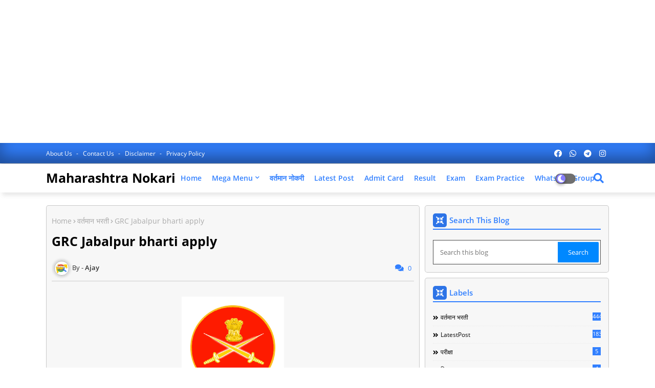

--- FILE ---
content_type: text/html; charset=UTF-8
request_url: https://www.maharashtranokari.com/2022/03/ntpc-bharti-online-apply.html
body_size: 43185
content:
<!DOCTYPE html>
<html class='ltr' dir='ltr' lang='en' xmlns='http://www.w3.org/1999/xhtml' xmlns:b='http://www.google.com/2005/gml/b' xmlns:data='http://www.google.com/2005/gml/data' xmlns:expr='http://www.google.com/2005/gml/expr'>
<head>
<script async='async' crossorigin='anonymous' src='https://pagead2.googlesyndication.com/pagead/js/adsbygoogle.js?client=ca-pub-2241800684841481'></script>
<script async='async' crossorigin='anonymous' src='https://pagead2.googlesyndication.com/pagead/js/adsbygoogle.js?client=ca-pub-2847671898104443'></script>
<!-- new ad -->
<ins class='adsbygoogle' data-ad-client='ca-pub-2847671898104443' data-ad-format='auto' data-ad-slot='6533532148' data-full-width-responsive='true' style='display:block'></ins>
<script>
     (adsbygoogle = window.adsbygoogle || []).push({});
</script>
<script async='async' src='https://securepubads.g.doubleclick.net/tag/js/gpt.js'></script>
<script>
  window.googletag = window.googletag || {cmd: []};
  googletag.cmd.push(function() {
    googletag.defineSlot('/22830768450/New', [[220, 90], [250, 250], [300, 250], [216, 36], [750, 100], [168, 28], [980, 120], [120, 20], [200, 446], [250, 360], [234, 60], [300, 50], [750, 200], [480, 320], [240, 133], [216, 54], [125, 125], [240, 400], [300, 75], [200, 200], [1024, 768], [980, 90], [300, 100]], 'div-gpt-ad-1664815748974-0').addService(googletag.pubads());
    googletag.pubads().enableSingleRequest();
    googletag.enableServices();
  });
</script>
<!--- Piki Templates All Packed SEO /-->
<meta content='width=device-width, initial-scale=1, minimum-scale=1, maximum-scale=1' name='viewport'/>
<title>NTPC bharti online apply</title>
<meta content='text/html; charset=UTF-8' http-equiv='Content-Type'/>
<meta content='blogger' name='generator'/>
<link href='https://www.maharashtranokari.com/favicon.ico' rel='icon' type='image/x-icon'/>
<link href='https://www.maharashtranokari.com/2022/03/ntpc-bharti-online-apply.html' hreflang='x-default' rel='alternate'/>
<meta content='#3280ff' name='theme-color'/>
<meta content='#3280ff' name='msapplication-navbutton-color'/>
<link href='https://www.maharashtranokari.com/2022/03/ntpc-bharti-online-apply.html' rel='canonical'/>
<link rel="alternate" type="application/atom+xml" title="Maharashtra Nokari - Atom" href="https://www.maharashtranokari.com/feeds/posts/default" />
<link rel="alternate" type="application/rss+xml" title="Maharashtra Nokari - RSS" href="https://www.maharashtranokari.com/feeds/posts/default?alt=rss" />
<link rel="service.post" type="application/atom+xml" title="Maharashtra Nokari - Atom" href="https://www.blogger.com/feeds/2990519784214916285/posts/default" />

<link rel="alternate" type="application/atom+xml" title="Maharashtra Nokari - Atom" href="https://www.maharashtranokari.com/feeds/1734085784829024890/comments/default" />
<meta content='maharashtra nokari, mn nokari, majhinaukri, mazi nokari, navinnokari, maharashrta bharti, navinbharti, maharashtra naukari,maharashtra job,majhinaukr,' name='description'/>
<!-- Metadata for Open Graph protocol available here http://ogp.me/. -->
<meta content='index, follow, max-snippet:-1, max-image-preview:large, max-video-preview:-1' name='robots'/>
<meta content='article' property='og:type'/>
<meta content='NTPC bharti online apply' property='og:title'/>
<meta content='https://www.maharashtranokari.com/2022/03/ntpc-bharti-online-apply.html' property='og:url'/>
<meta content='maharashtra nokari, mn nokari, majhinaukri, mazi nokari, navinnokari, maharashrta bharti, navinbharti, maharashtra naukari,maharashtra job,majhinaukr,' property='og:description'/>
<meta content='Maharashtra Nokari' property='og:site_name'/>
<meta content='https://blogger.googleusercontent.com/img/b/R29vZ2xl/AVvXsEhXRzFEWXrZ4vrRJllfe_xxB_S7mPofUhuSSXd0x_LLN5ruD6NZqRObBTs730TRKHN0Gy28VQx3eN2wZSEUPjUjtdf-A7sBAJ2kMT8cnweuLbLsvjJcNjhDk3AY0jPWFDC969Lq4Nxe2mld42PFnDgSXtXrnCooobMRnJUqIj81uuWozM1RhA2IgVsC/s1600/NTPC%20logo.png' property='og:image'/>
<meta content='https://blogger.googleusercontent.com/img/b/R29vZ2xl/AVvXsEhXRzFEWXrZ4vrRJllfe_xxB_S7mPofUhuSSXd0x_LLN5ruD6NZqRObBTs730TRKHN0Gy28VQx3eN2wZSEUPjUjtdf-A7sBAJ2kMT8cnweuLbLsvjJcNjhDk3AY0jPWFDC969Lq4Nxe2mld42PFnDgSXtXrnCooobMRnJUqIj81uuWozM1RhA2IgVsC/s1600/NTPC%20logo.png' name='twitter:image'/>
<meta content='NTPC bharti online apply' property='og:title'/>
<meta content='NTPC bharti online apply' name='keywords'/>
<link href='https://www.maharashtranokari.com/2022/03/ntpc-bharti-online-apply.html' hreflang='en' rel='alternate'/>
<meta content='summary_large_image' name='twitter:card'/>
<meta content='NTPC bharti online apply' name='twitter:title'/>
<meta content='https://www.maharashtranokari.com/2022/03/ntpc-bharti-online-apply.html' name='twitter:domain'/>
<meta content='maharashtra nokari, mn nokari, majhinaukri, mazi nokari, navinnokari, maharashrta bharti, navinbharti, maharashtra naukari,maharashtra job,majhinaukr,' name='twitter:description'/>
<meta content='maharashtra nokari, mn nokari, majhinaukri, mazi nokari, navinnokari, maharashrta bharti, navinbharti, maharashtra naukari,maharashtra job,majhinaukr,' name='twitter:creator'/>
<meta content='en_US' property='og:locale'/>
<meta content='en_GB' property='og:locale:alternate'/>
<meta content='id_ID' property='og:locale:alternate'/>
<link href='//1.bp.blogspot.com' rel='dns-prefetch'/>
<link href='//28.2bp.blogspot.com' rel='dns-prefetch'/>
<link href='//3.bp.blogspot.com' rel='dns-prefetch'/>
<link href='//4.bp.blogspot.com' rel='dns-prefetch'/>
<link href='//2.bp.blogspot.com' rel='dns-prefetch'/>
<link href='//www.blogger.com' rel='dns-prefetch'/>
<link href='//maxcdn.bootstrapcdn.com' rel='dns-prefetch'/>
<link href='//fonts.googleapis.com' rel='dns-prefetch'/>
<link href='//use.fontawesome.com' rel='dns-prefetch'/>
<link href='//ajax.googleapis.com' rel='dns-prefetch'/>
<link href='//resources.blogblog.com' rel='dns-prefetch'/>
<link href='//feeds.feedburner.com' rel='dns-prefetch'/>
<link href='//cdnjs.cloudflare.com' rel='dns-prefetch'/>
<link href='//www.google-analytics.com' rel='dns-prefetch'/>
<link href='//themes.googleusercontent.com ' rel='dns-prefetch'/>
<link href='//pagead2.googlesyndication.com' rel='dns-prefetch'/>
<link href='//googleads.g.doubleclick.net' rel='dns-prefetch'/>
<link href='//www.gstatic.com' rel='preconnect'/>
<link href='//www.googletagservices.com' rel='dns-prefetch'/>
<link href='//static.xx.fbcdn.net' rel='dns-prefetch'/>
<link href='//tpc.googlesyndication.com' rel='dns-prefetch'/>
<link href='//apis.google.com' rel='dns-prefetch'/>
<link href='//www.facebook.com' rel='dns-prefetch'/>
<link href='//connect.facebook.net' rel='dns-prefetch'/>
<link href='//twitter.com' rel='dns-prefetch'/>
<link href='//www.youtube.com' rel='dns-prefetch'/>
<link href='//www.pinterest.com' rel='dns-prefetch'/>
<link href='//www.linkedin.com' rel='dns-prefetch'/>
<!-- Font Awesome Free 5.15.2 -->
<link href='//cdnjs.cloudflare.com/ajax/libs/font-awesome/5.15.2/css/fontawesome.min.css' rel='stylesheet'/>
<!-- Template Style CSS -->
<style id='page-skin-1' type='text/css'><!--
/*
-----------------------------------------------
Blogger Template Style
Name:        Jobiki - Blogger Premium Template
Version:     1.1.0.V
Author:      Piki Template
Author Url:  https://pikitemplates.com/
Designed by: Piki Templates
Last Update:   22/April/2021
This Theme is Created by pikitemplates.com This work is licensed under a Creative Commons Attribution-NoDerivatives 4.0 International License http://creativecommons.org/licenses/by-nd/4.0/ No One Has Been Permission to Sell Or Distribute this template without Our Permission.
----------------------------------------------- */
/*-- Google Open Sans Font Family --*/
@font-face{font-family:'Open Sans';font-style:italic;font-weight:400;font-display:swap;src:local('Open Sans Italic'),local('OpenSans-Italic'),url(https://fonts.gstatic.com/s/opensans/v17/mem6YaGs126MiZpBA-UFUK0Udc1UAw.woff2) format('woff2');unicode-range:U+0460-052F,U+1C80-1C88,U+20B4,U+2DE0-2DFF,U+A640-A69F,U+FE2E-FE2F}
@font-face{font-family:'Open Sans';font-style:italic;font-weight:400;font-display:swap;src:local('Open Sans Italic'),local('OpenSans-Italic'),url(https://fonts.gstatic.com/s/opensans/v17/mem6YaGs126MiZpBA-UFUK0ddc1UAw.woff2) format('woff2');unicode-range:U+0400-045F,U+0490-0491,U+04B0-04B1,U+2116}
@font-face{font-family:'Open Sans';font-style:italic;font-weight:400;font-display:swap;src:local('Open Sans Italic'),local('OpenSans-Italic'),url(https://fonts.gstatic.com/s/opensans/v17/mem6YaGs126MiZpBA-UFUK0Vdc1UAw.woff2) format('woff2');unicode-range:U+1F00-1FFF}
@font-face{font-family:'Open Sans';font-style:italic;font-weight:400;font-display:swap;src:local('Open Sans Italic'),local('OpenSans-Italic'),url(https://fonts.gstatic.com/s/opensans/v17/mem6YaGs126MiZpBA-UFUK0adc1UAw.woff2) format('woff2');unicode-range:U+0370-03FF}
@font-face{font-family:'Open Sans';font-style:italic;font-weight:400;font-display:swap;src:local('Open Sans Italic'),local('OpenSans-Italic'),url(https://fonts.gstatic.com/s/opensans/v17/mem6YaGs126MiZpBA-UFUK0Wdc1UAw.woff2) format('woff2');unicode-range:U+0102-0103,U+0110-0111,U+0128-0129,U+0168-0169,U+01A0-01A1,U+01AF-01B0,U+1EA0-1EF9,U+20AB}
@font-face{font-family:'Open Sans';font-style:italic;font-weight:400;font-display:swap;src:local('Open Sans Italic'),local('OpenSans-Italic'),url(https://fonts.gstatic.com/s/opensans/v17/mem6YaGs126MiZpBA-UFUK0Xdc1UAw.woff2) format('woff2');unicode-range:U+0100-024F,U+0259,U+1E00-1EFF,U+2020,U+20A0-20AB,U+20AD-20CF,U+2113,U+2C60-2C7F,U+A720-A7FF}
@font-face{font-family:'Open Sans';font-style:italic;font-weight:400;font-display:swap;src:local('Open Sans Italic'),local('OpenSans-Italic'),url(https://fonts.gstatic.com/s/opensans/v17/mem6YaGs126MiZpBA-UFUK0Zdc0.woff2) format('woff2');unicode-range:U+0000-00FF,U+0131,U+0152-0153,U+02BB-02BC,U+02C6,U+02DA,U+02DC,U+2000-206F,U+2074,U+20AC,U+2122,U+2191,U+2193,U+2212,U+2215,U+FEFF,U+FFFD}
@font-face{font-family:'Open Sans';font-style:italic;font-weight:600;font-display:swap;src:local('Open Sans SemiBold Italic'),local('OpenSans-SemiBoldItalic'),url(https://fonts.gstatic.com/s/opensans/v17/memnYaGs126MiZpBA-UFUKXGUdhmIqOjjg.woff2) format('woff2');unicode-range:U+0460-052F,U+1C80-1C88,U+20B4,U+2DE0-2DFF,U+A640-A69F,U+FE2E-FE2F}
@font-face{font-family:'Open Sans';font-style:italic;font-weight:600;font-display:swap;src:local('Open Sans SemiBold Italic'),local('OpenSans-SemiBoldItalic'),url(https://fonts.gstatic.com/s/opensans/v17/memnYaGs126MiZpBA-UFUKXGUdhvIqOjjg.woff2) format('woff2');unicode-range:U+0400-045F,U+0490-0491,U+04B0-04B1,U+2116}
@font-face{font-family:'Open Sans';font-style:italic;font-weight:600;font-display:swap;src:local('Open Sans SemiBold Italic'),local('OpenSans-SemiBoldItalic'),url(https://fonts.gstatic.com/s/opensans/v17/memnYaGs126MiZpBA-UFUKXGUdhnIqOjjg.woff2) format('woff2');unicode-range:U+1F00-1FFF}
@font-face{font-family:'Open Sans';font-style:italic;font-weight:600;font-display:swap;src:local('Open Sans SemiBold Italic'),local('OpenSans-SemiBoldItalic'),url(https://fonts.gstatic.com/s/opensans/v17/memnYaGs126MiZpBA-UFUKXGUdhoIqOjjg.woff2) format('woff2');unicode-range:U+0370-03FF}
@font-face{font-family:'Open Sans';font-style:italic;font-weight:600;font-display:swap;src:local('Open Sans SemiBold Italic'),local('OpenSans-SemiBoldItalic'),url(https://fonts.gstatic.com/s/opensans/v17/memnYaGs126MiZpBA-UFUKXGUdhkIqOjjg.woff2) format('woff2');unicode-range:U+0102-0103,U+0110-0111,U+0128-0129,U+0168-0169,U+01A0-01A1,U+01AF-01B0,U+1EA0-1EF9,U+20AB}
@font-face{font-family:'Open Sans';font-style:italic;font-weight:600;font-display:swap;src:local('Open Sans SemiBold Italic'),local('OpenSans-SemiBoldItalic'),url(https://fonts.gstatic.com/s/opensans/v17/memnYaGs126MiZpBA-UFUKXGUdhlIqOjjg.woff2) format('woff2');unicode-range:U+0100-024F,U+0259,U+1E00-1EFF,U+2020,U+20A0-20AB,U+20AD-20CF,U+2113,U+2C60-2C7F,U+A720-A7FF}
@font-face{font-family:'Open Sans';font-style:italic;font-weight:600;font-display:swap;src:local('Open Sans SemiBold Italic'),local('OpenSans-SemiBoldItalic'),url(https://fonts.gstatic.com/s/opensans/v17/memnYaGs126MiZpBA-UFUKXGUdhrIqM.woff2) format('woff2');unicode-range:U+0000-00FF,U+0131,U+0152-0153,U+02BB-02BC,U+02C6,U+02DA,U+02DC,U+2000-206F,U+2074,U+20AC,U+2122,U+2191,U+2193,U+2212,U+2215,U+FEFF,U+FFFD}
@font-face{font-family:'Open Sans';font-style:normal;font-weight:400;font-display:swap;src:local('Open Sans Regular'),local('OpenSans-Regular'),url(https://fonts.gstatic.com/s/opensans/v17/mem8YaGs126MiZpBA-UFWJ0bbck.woff2) format('woff2');unicode-range:U+0460-052F,U+1C80-1C88,U+20B4,U+2DE0-2DFF,U+A640-A69F,U+FE2E-FE2F}
@font-face{font-family:'Open Sans';font-style:normal;font-weight:400;font-display:swap;src:local('Open Sans Regular'),local('OpenSans-Regular'),url(https://fonts.gstatic.com/s/opensans/v17/mem8YaGs126MiZpBA-UFUZ0bbck.woff2) format('woff2');unicode-range:U+0400-045F,U+0490-0491,U+04B0-04B1,U+2116}
@font-face{font-family:'Open Sans';font-style:normal;font-weight:400;font-display:swap;src:local('Open Sans Regular'),local('OpenSans-Regular'),url(https://fonts.gstatic.com/s/opensans/v17/mem8YaGs126MiZpBA-UFWZ0bbck.woff2) format('woff2');unicode-range:U+1F00-1FFF}
@font-face{font-family:'Open Sans';font-style:normal;font-weight:400;font-display:swap;src:local('Open Sans Regular'),local('OpenSans-Regular'),url(https://fonts.gstatic.com/s/opensans/v17/mem8YaGs126MiZpBA-UFVp0bbck.woff2) format('woff2');unicode-range:U+0370-03FF}
@font-face{font-family:'Open Sans';font-style:normal;font-weight:400;font-display:swap;src:local('Open Sans Regular'),local('OpenSans-Regular'),url(https://fonts.gstatic.com/s/opensans/v17/mem8YaGs126MiZpBA-UFWp0bbck.woff2) format('woff2');unicode-range:U+0102-0103,U+0110-0111,U+0128-0129,U+0168-0169,U+01A0-01A1,U+01AF-01B0,U+1EA0-1EF9,U+20AB}
@font-face{font-family:'Open Sans';font-style:normal;font-weight:400;font-display:swap;src:local('Open Sans Regular'),local('OpenSans-Regular'),url(https://fonts.gstatic.com/s/opensans/v17/mem8YaGs126MiZpBA-UFW50bbck.woff2) format('woff2');unicode-range:U+0100-024F,U+0259,U+1E00-1EFF,U+2020,U+20A0-20AB,U+20AD-20CF,U+2113,U+2C60-2C7F,U+A720-A7FF}
@font-face{font-family:'Open Sans';font-style:normal;font-weight:400;font-display:swap;src:local('Open Sans Regular'),local('OpenSans-Regular'),url(https://fonts.gstatic.com/s/opensans/v17/mem8YaGs126MiZpBA-UFVZ0b.woff2) format('woff2');unicode-range:U+0000-00FF,U+0131,U+0152-0153,U+02BB-02BC,U+02C6,U+02DA,U+02DC,U+2000-206F,U+2074,U+20AC,U+2122,U+2191,U+2193,U+2212,U+2215,U+FEFF,U+FFFD}
@font-face{font-family:'Open Sans';font-style:normal;font-weight:600;font-display:swap;src:local('Open Sans SemiBold'),local('OpenSans-SemiBold'),url(https://fonts.gstatic.com/s/opensans/v17/mem5YaGs126MiZpBA-UNirkOX-hpOqc.woff2) format('woff2');unicode-range:U+0460-052F,U+1C80-1C88,U+20B4,U+2DE0-2DFF,U+A640-A69F,U+FE2E-FE2F}
@font-face{font-family:'Open Sans';font-style:normal;font-weight:600;font-display:swap;src:local('Open Sans SemiBold'),local('OpenSans-SemiBold'),url(https://fonts.gstatic.com/s/opensans/v17/mem5YaGs126MiZpBA-UNirkOVuhpOqc.woff2) format('woff2');unicode-range:U+0400-045F,U+0490-0491,U+04B0-04B1,U+2116}
@font-face{font-family:'Open Sans';font-style:normal;font-weight:600;font-display:swap;src:local('Open Sans SemiBold'),local('OpenSans-SemiBold'),url(https://fonts.gstatic.com/s/opensans/v17/mem5YaGs126MiZpBA-UNirkOXuhpOqc.woff2) format('woff2');unicode-range:U+1F00-1FFF}
@font-face{font-family:'Open Sans';font-style:normal;font-weight:600;font-display:swap;src:local('Open Sans SemiBold'),local('OpenSans-SemiBold'),url(https://fonts.gstatic.com/s/opensans/v17/mem5YaGs126MiZpBA-UNirkOUehpOqc.woff2) format('woff2');unicode-range:U+0370-03FF}
@font-face{font-family:'Open Sans';font-style:normal;font-weight:600;font-display:swap;src:local('Open Sans SemiBold'),local('OpenSans-SemiBold'),url(https://fonts.gstatic.com/s/opensans/v17/mem5YaGs126MiZpBA-UNirkOXehpOqc.woff2) format('woff2');unicode-range:U+0102-0103,U+0110-0111,U+0128-0129,U+0168-0169,U+01A0-01A1,U+01AF-01B0,U+1EA0-1EF9,U+20AB}
@font-face{font-family:'Open Sans';font-style:normal;font-weight:600;font-display:swap;src:local('Open Sans SemiBold'),local('OpenSans-SemiBold'),url(https://fonts.gstatic.com/s/opensans/v17/mem5YaGs126MiZpBA-UNirkOXOhpOqc.woff2) format('woff2');unicode-range:U+0100-024F,U+0259,U+1E00-1EFF,U+2020,U+20A0-20AB,U+20AD-20CF,U+2113,U+2C60-2C7F,U+A720-A7FF}
@font-face{font-family:'Open Sans';font-style:normal;font-weight:600;font-display:swap;src:local('Open Sans SemiBold'),local('OpenSans-SemiBold'),url(https://fonts.gstatic.com/s/opensans/v17/mem5YaGs126MiZpBA-UNirkOUuhp.woff2) format('woff2');unicode-range:U+0000-00FF,U+0131,U+0152-0153,U+02BB-02BC,U+02C6,U+02DA,U+02DC,U+2000-206F,U+2074,U+20AC,U+2122,U+2191,U+2193,U+2212,U+2215,U+FEFF,U+FFFD}
@font-face{font-family:'Open Sans';font-style:normal;font-weight:700;font-display:swap;src:local('Open Sans Bold'),local('OpenSans-Bold'),url(https://fonts.gstatic.com/s/opensans/v17/mem5YaGs126MiZpBA-UN7rgOX-hpOqc.woff2) format('woff2');unicode-range:U+0460-052F,U+1C80-1C88,U+20B4,U+2DE0-2DFF,U+A640-A69F,U+FE2E-FE2F}
@font-face{font-family:'Open Sans';font-style:normal;font-weight:700;font-display:swap;src:local('Open Sans Bold'),local('OpenSans-Bold'),url(https://fonts.gstatic.com/s/opensans/v17/mem5YaGs126MiZpBA-UN7rgOVuhpOqc.woff2) format('woff2');unicode-range:U+0400-045F,U+0490-0491,U+04B0-04B1,U+2116}
@font-face{font-family:'Open Sans';font-style:normal;font-weight:700;font-display:swap;src:local('Open Sans Bold'),local('OpenSans-Bold'),url(https://fonts.gstatic.com/s/opensans/v17/mem5YaGs126MiZpBA-UN7rgOXuhpOqc.woff2) format('woff2');unicode-range:U+1F00-1FFF}
@font-face{font-family:'Open Sans';font-style:normal;font-weight:700;font-display:swap;src:local('Open Sans Bold'),local('OpenSans-Bold'),url(https://fonts.gstatic.com/s/opensans/v17/mem5YaGs126MiZpBA-UN7rgOUehpOqc.woff2) format('woff2');unicode-range:U+0370-03FF}
@font-face{font-family:'Open Sans';font-style:normal;font-weight:700;font-display:swap;src:local('Open Sans Bold'),local('OpenSans-Bold'),url(https://fonts.gstatic.com/s/opensans/v17/mem5YaGs126MiZpBA-UN7rgOXehpOqc.woff2) format('woff2');unicode-range:U+0102-0103,U+0110-0111,U+0128-0129,U+0168-0169,U+01A0-01A1,U+01AF-01B0,U+1EA0-1EF9,U+20AB}
@font-face{font-family:'Open Sans';font-style:normal;font-weight:700;font-display:swap;src:local('Open Sans Bold'),local('OpenSans-Bold'),url(https://fonts.gstatic.com/s/opensans/v17/mem5YaGs126MiZpBA-UN7rgOXOhpOqc.woff2) format('woff2');unicode-range:U+0100-024F,U+0259,U+1E00-1EFF,U+2020,U+20A0-20AB,U+20AD-20CF,U+2113,U+2C60-2C7F,U+A720-A7FF}
@font-face{font-family:'Open Sans';font-style:normal;font-weight:700;font-display:swap;src:local('Open Sans Bold'),local('OpenSans-Bold'),url(https://fonts.gstatic.com/s/opensans/v17/mem5YaGs126MiZpBA-UN7rgOUuhp.woff2) format('woff2');unicode-range:U+0000-00FF,U+0131,U+0152-0153,U+02BB-02BC,U+02C6,U+02DA,U+02DC,U+2000-206F,U+2074,U+20AC,U+2122,U+2191,U+2193,U+2212,U+2215,U+FEFF,U+FFFD}
/*-- Font Awesome Free 5.15.1 --*/
@font-face{font-family:"Font Awesome 5 Brands";font-display:swap;font-style:normal;font-weight:400;font-display:block;src:url(https://cdnjs.cloudflare.com/ajax/libs/font-awesome/5.15.1/webfonts/fa-brands-400.eot);src:url(https://cdnjs.cloudflare.com/ajax/libs/font-awesome/5.15.1/webfonts/fa-brands-400.eot?#iefix) format("embedded-opentype"),url(https://cdnjs.cloudflare.com/ajax/libs/font-awesome/5.15.1/webfonts/fa-brands-400.woff2) format("woff2"),url(https://cdnjs.cloudflare.com/ajax/libs/font-awesome/5.15.1/webfonts/fa-brands-400.woff) format("woff"),url(https://cdnjs.cloudflare.com/ajax/libs/font-awesome/5.15.1/webfonts/fa-brands-400.ttf) format("truetype"),url(https://cdnjs.cloudflare.com/ajax/libs/font-awesome/5.15.1/webfonts/fa-brands-400.svg#fontawesome) format("svg")}.fab{font-family:"Font Awesome 5 Brands";font-weight:400}
@font-face{font-family:"Font Awesome 5 Free";font-display:swap;font-style:normal;font-weight:400;font-display:block;src:url(https://cdnjs.cloudflare.com/ajax/libs/font-awesome/5.15.1/webfonts/fa-regular-400.eot);src:url(https://cdnjs.cloudflare.com/ajax/libs/font-awesome/5.15.1/webfonts/fa-regular-400.eot?#iefix) format("embedded-opentype"),url(https://cdnjs.cloudflare.com/ajax/libs/font-awesome/5.15.1/webfonts/fa-regular-400.woff2) format("woff2"),url(https://cdnjs.cloudflare.com/ajax/libs/font-awesome/5.15.1/webfonts/fa-regular-400.woff) format("woff"),url(https://cdnjs.cloudflare.com/ajax/libs/font-awesome/5.15.1/webfonts/fa-regular-400.ttf) format("truetype"),url(https://cdnjs.cloudflare.com/ajax/libs/font-awesome/5.15.1/webfonts/fa-regular-400.svg#fontawesome) format("svg")}.far{font-family:"Font Awesome 5 Free";font-weight:400}
@font-face{font-family:"Font Awesome 5 Free";font-display:swap;font-style:normal;font-weight:900;font-display:block;src:url(https://cdnjs.cloudflare.com/ajax/libs/font-awesome/5.15.1/webfonts/fa-solid-900.eot);src:url(https://cdnjs.cloudflare.com/ajax/libs/font-awesome/5.15.1/webfonts/fa-solid-900.eot?#iefix) format("embedded-opentype"),url(https://cdnjs.cloudflare.com/ajax/libs/font-awesome/5.15.1/webfonts/fa-solid-900.woff2) format("woff2"),url(https://cdnjs.cloudflare.com/ajax/libs/font-awesome/5.15.1/webfonts/fa-solid-900.woff) format("woff"),url(https://cdnjs.cloudflare.com/ajax/libs/font-awesome/5.15.1/webfonts/fa-solid-900.ttf) format("truetype"),url(https://cdnjs.cloudflare.com/ajax/libs/font-awesome/5.15.1/webfonts/fa-solid-900.svg#fontawesome) format("svg")}.fa,.far,.fas{font-family:"Font Awesome 5 Free"}.fa,.fas{font-weight:900}
/*-- Reset CSS Start Here --*/
a,abbr,acronym,address,applet,b,big,blockquote,body,caption,center,cite,code,dd,del,dfn,div,dl,dt,em,fieldset,font,form,h1,h2,h3,h4,h5,h6,html,i,iframe,img,ins,kbd,label,legend,li,object,p,pre,q,s,samp,small,span,strike,strong,sub,sup,table,tbody,td,tfoot,th,thead,tr,tt,u,ul,var{padding:0;border:0;outline:0;vertical-align:baseline;background:0;text-decoration:none}
form,textarea,input,button{font-family:var(--body-font);-webkit-appearance:none;-moz-appearance:none;appearance:none;border-radius:0;box-sizing:border-box}
.CSS_LIGHTBOX{z-index:999999!important}.CSS_LIGHTBOX_ATTRIBUTION_INDEX_CONTAINER .CSS_HCONT_CHILDREN_HOLDER > .CSS_LAYOUT_COMPONENT.CSS_HCONT_CHILD:first-child > .CSS_LAYOUT_COMPONENT{opacity:0}
input,textarea{outline:none}
/*! normalize.css v3.0.1 | MIT License | git.io/normalize */
dl,ul{list-style-position:inside;font-weight:400;list-style:none}
ul li{list-style:none}
caption,th{text-align:center}
html,body{text-size-adjust:none;-webkit-text-size-adjust:none;-moz-text-size-adjust:none;-ms-text-size-adjust:none}
.separator a{clear:none!important;float:none!important;margin-left:0!important;margin-right:0!important}#Navbar1,#navbar-iframe,.widget-item-control,a.quickedit,.home-link,.feed-links{display:none!important}.center{display:table;margin:0 auto;position:relative}.widget > h2,.widget > h3{display:none}.widget iframe,.widget img{max-width:100%}
.container{width: 100%;max-width: 1100px;margin: 0 auto;padding: 0px;box-sizing:border-box}
.center{display:table;margin:0 auto;position:relative}
img{border:0;position:relative}
a,a:visited{text-decoration:none}
.clearfix{clear:both}
.section,.widget,.widget ul{margin:0;padding:0}
a{color:#3280ff}
a img{border:0}
abbr{text-decoration:none}
.widget>h2,.widget>h3{display:none}
*:before, *:after { -webkit-box-sizing: border-box; -moz-box-sizing: border-box; box-sizing: border-box; }
/*-- CSS Variables --*/
html{
--body-font:'Open Sans', Arial, sans-serif;
--title-font:'Open Sans', Arial, sans-serif;
--meta-font:'Open Sans', Arial, sans-serif;
--text-font:'Open Sans', Arial, sans-serif;
--light-solid-color:#c1bbbb;
--black-color:#000000;
--hero-color:#aaaaaa;
--snippet-color:#aba4a4;
--solid-border:#ddd;
--white-bg:#ffffff;
--white-color:#ffffff;
}
.no-items.section{display:none}
h1,h2,h3,h4,h5,h6{font-family:var(--title-font);font-weight:700}
body{position:relative;background:#fff;font-family:var(--body-font);font-size:14px;font-weight:400;color:#000000;word-wrap:break-word;margin:0;padding:0;font-style:normal;line-height:1.4em}
#outer-wrapper{position:relative;overflow:hidden;width:100%;max-width:100%;margin:0 auto}
.outer-container{width:1278px}
.row,.row-1{position:relative}
h1{font-size:26px;line-height:28px}
h3{font-size:22px;line-height:21px}
h4{font-size:20px;line-height:18px}
h5{font-size:16px;line-height:16px}
h6{font-size:13px;line-height:13px;margin-bottom:0;margin-top:0}
@media only screen and (min-width:1025px) {
h1{font-size:42px;line-height:46px}
h2{font-size:36px;line-height:40px}
h3{font-size:28px;line-height:35px}
h4{font-size:21px;line-height:26px}}
.post-body h1{font-size:28px}
.post-body h2{font-size:24px}
.post-body h3{font-size:21px}
.post-body h4{font-size:18px}
.post-body h5{font-size:16px}
.post-body h6{font-size:13px}
.dark .post-body h1,.dark .post-body h2, .dark .post-body h3,.dark .post-body h4,.dark .post-body h5,.dark .post-body h6{color:#ccc}
.dark{background:#10101a;color:rgba(255,255,255,.7)}
.dark a{color:rgba(255,255,255,.7)!important}
.dark a:hover{color:rgba(255,255,255,.4)}
.dark .post-body p, .dark .post-body span{background: transparent!important;color:#fff!important}
.dark #topbar{background:#222}
.dark .job-hero-wrap,.dark .job-hero{box-shadow: none;}
.dark .job-breaking-Pikirt .breaking-new-news{background:#17133b;}
.dark .mydivs-bt>a{background: #292929;}
.dark .featured-post-pro .widget .widget-content marquee a:after{color:rgba(255,255,255,.7)}
#center-container{position:relative;float:left;width:100%;overflow:hidden;padding:20px 0 0;margin:0}
#center-container > .container{margin:0 auto}
#feed-view{position:relative;float:left;width:calc(100% - (360px + 10px));box-sizing:border-box;padding:0}
#sidebar-container{position:relative;float:right;width:360px;box-sizing:border-box;padding:0}
.post-filter-image{position:relative;display:block;transition:transform .3s ease}
.post-filter-link,.comments .avatar-image-container{background-color:rgba(155,155,155,0.07);color:transparent!important}
.background-layer:before{content:'';position:absolute;left:0;right:0;bottom:0;height:66%;background-image:linear-gradient(to bottom,transparent,rgba(0,0,0,0.7));-webkit-backface-visibility:hidden;backface-visibility:hidden;z-index:2;opacity:1;margin:0;transition:opacity .25s ease}
.snip-thumbnail{position:relative;width:100%;height:100%;display:block;object-fit: cover;z-index: 1; opacity: 0; transition: opacity .30s ease,transform .30s ease}
.snip-thumbnail.lazy-img{opacity:1}
.post-filter-link:hover .snip-thumbnail {transform: scale(1.05);}
/*-- Social Icons Start Here (Global FontAwesome Icon Codes) --*/
.social-footer a:before, .social a:before{display:inline-block;font-family:'Font Awesome 5 Brands';font-style:normal;font-weight:400}
.social-footer .blogger a:before, .social .blogger:before{content:"\f37d"}
.social-footer .behance a:before, .social .behance:before{content:"\f1b4"}
.social-footer .digg a:before, .social .digg:before{content:"\f1a6"}
.social-footer .instagram a:before, .social .instagram:before{content:"\f16d"}
.social-footer .pinterest a:before, .social .pinterest:before{content:"\f0d2"}
.social-footer .rss a:before, .social .rss:before{content:'\f09e';font-family:'Font Awesome 5 Free';font-weight:900}
.social-footer .facebook a:before, .social .facebook:before{content:"\f09a"}
.social-footer .facebook-f a:before, .social .facebook-f:before{content:"\f09a"}
.social-footer .twitter a:before, .social .twitter:before{content:"\f099"}
.social-footer .youtube a:before, .social .youtube:before{content:"\f167"}
.social-footer .stack-overflow a:before, .social .stack-overflow:before{content:"\f16c"}
.social-footer .github a:before, .social .github:before{content:"\f09b"}
.social-footer .linkedin a:before, .social .linkedin:before{content:"\f0e1"}
.social-footer .skype a:before, .social .skype:before{content:"\f17e"}
.social-footer .stumbleupon a:before, .social .stumbleupon:before{content:"\f1a4"}
.social-footer .tumblr a:before, .social .tumblr:before{content:"\f173"}
.social-footer .vk a:before, .social .vk:before{content:"\f189"}
.social-footer .reddit a:before, .social .reddit:before{content:"\f1a1"}
.social-footer .whatsapp a:before, .social .whatsapp:before{content:"\f232"}
.social-footer .telegram a:before, .social .telegram:before{content:"\f2c6"}
.social-footer .dribbble a:before, .social .dribbble:before{content:"\f17d"}
.social-footer .soundcloud a:before, .social .soundcloud:before{content:"\f1be"}
.social-footer .twitch a:before, .social .twitch:before{content:"\f1e8"}
.social-footer .delicious a:before, .social .delicious:before{content:"\f1a5"}
.social-footer .codepen a:before, .social .codepen:before{content:"\f1cb"}
.social-footer .snapchat a:before, .social .snapchat:before{content:"\f2ac"}
.social-footer .email a:before, .social .email:before{content:'\f0e0';font-family:'Font Awesome 5 Free'}
.social-footer .external-link a:before, .social .external-link:before{content:'\f35d';font-family:'Font Awesome 5 Free';font-weight:900}
.social-bg li .blogger, .social-bg-hover .blogger a:hover{background-color:#ff5722}
.social-bg li .facebook, .social-bg li .facebook-f, .social-bg-hover .facebook a:hover,.social-bg-hover .facebook-f a:hover{background-color:#3b5999}
.social-bg li .twitter, .social-bg-hover .twitter a:hover{background-color:#00acee}
.social-bg li .youtube, .social-bg-hover .youtube a:hover{background-color:#f50000}
.social-bg li .messenger, .social-bg-hover .messenger a:hover{background-color:#0084ff}
.social-bg li .snapchat, .social-bg-hover .snapchat a:hover{background-color:#ffe700}
.social-bg li .telegram, .social-bg-hover .telegram a:hover{background-color:#179cde}
.social-bg li .instagram, .social-bg-hover .instagram a:hover{background:linear-gradient(15deg,#ffb13d,#dd277b,#4d5ed4)}
.social-bg li .pinterest, .social-bg li .pinterest-p, .social-bg-hover .pinterest a:hover,.social-bg-hover .pinterest-p a:hover{background-color:#ca2127}
.social-bg li .dribbble, .social-bg-hover .dribbble a:hover{background-color:#ea4c89}
.social-bg li .linkedin, .social-bg-hover .linkedin a:hover{background-color:#0077b5}
.social-bg li .stumbleupon, .social-bg-hover .stumbleupon a:hover{background-color:#eb4823}
.social-bg li .vk, .social-bg-hover .vk a:hover{background-color:#4a76a8}
.social-bg li .stack-overflow, .social-bg-hover .stack-overflow a:hover{background-color:#f48024}
.social-bg li .github, .social-bg-hover .github a:hover{background-color:#24292e}
.social-bg li .soundcloud, .social-bg-hover .soundcloud a:hover{background:linear-gradient(#ff7400,#ff3400)}
.social-bg li .behance, .social-bg-hover .behance a:hover{background-color:#191919}
.social-bg li .digg, .social-bg-hover .digg a:hover{background-color:#1b1a19}
.social-bg li .delicious, .social-bg-hover .delicious a:hover{background-color:#0076e8}
.social-bg li .codepen, .social-bg-hover .codepen a:hover{background-color:#000}
.social-bg li .flipboard, .social-bg-hover .flipboard a:hover{background-color:#f52828}
.social-bg li .reddit, .social-bg-hover .reddit a:hover{background-color:#ff4500}
.social-bg li .tumblr, .social-bg-hover .tumblr a:hover{background-color:#365069}
.social-bg li .twitch, .social-bg-hover .twitch a:hover{background-color:#6441a5}
.social-bg li .rss, .social-bg-hover .rss a:hover{background-color:#ffc200}
.social-bg li .skype, .social-bg-hover .skype a:hover{background-color:#00aff0}
.social-bg li .whatsapp, .social-bg-hover .whatsapp a:hover{background-color:#3fbb50}
.social-bg li .discord, .social-bg-hover .discord a:hover{background-color:#7289da}
.social-bg li .share, .social-bg-hover .share a:hover{background-color:var(--hero-color)}
.social-bg li .email, .social-bg-hover .email a:hover{background-color:#888}
.social-bg li .external-link, .social-bg-hover .external-link a:hover{background-color:#3500e5}
.whatsapp-desktop{display:inline-block}
.whatsapp-mobile{display:none}
.top-bar{height:40px;background:#3280ff;box-shadow:inset 0 -15px 30px rgb(0 0 0 / 40%), 0 2px 10px rgb(0 0 0 / 50%);}
#top-menu{float:left}
#top-menu .selectnav, .jobiki-Mmenu-logo{display:none}
.menu-top li{display:inline-block;line-height:40px;padding:0}
.menu-top li a{color:#ffffff;text-transform:capitalize;font-size:12px;text-decoration:none}
.menu-top li a:after{content:"-";margin:0 5px;color:#ffffff}
.menu-top li:last-child a:after{content:" ";display:none}
.menu-top li a .fa{margin-right:5px}
.menu-top li a:hover{opacity:0.9}
#top-social{float:right}
.dark .title h3, .dark .follow-by-email-title, .dark .post-snip .post-author,.dark .author-description span, .dark .list-label li a:before{color:#fff}
.dark .job-relateds .related-item,.dark .blog-pager .page-active ,.dark .blog-pager a ,.dark.blog-pager span {background:#222}
.dark .FollowByEmail .widget-content,  .dark .piki-ads-res, .dark .job-related .widget-title, .dark .comments .comment .comment-actions a, .dark .piki-ads ,.dark .main-title, .dark .darkmode-box .widget>.widget-title, .dark .job-related .widget-title.dark .cloud-label li a  ,.dark .title-wrap, .dark .blog-pager, .dark .comments .comments-content .comment-content, .dark .queryMessage{background:#1c1c26}
.dark .entry-title, .dark h3.title, .dark .queryMessage{color:#E4E4E4! important}
.dark .content article{background:transparent}
.dark .post-body ol>li:before{color:#eee}
.dark .job-hero-wrap, .dark .job-hero, .dark #jobikisMenu-pro ul>li>ul{background: #0a091b;}
.dark .top-bar{background: #0a091b;border:none}
.mega-mode{position:relative;padding: 0 15px; margin-right:10px;text-align:center;border-radius: 30px;display:inline-block;align-items:center;z-index:999}
.dark-button{display:none;}
.dark-button + .dark-toggle{outline:0;display:inline-block;width:40px;height:20px;vertical-align: middle;position:relative;cursor:pointer;margin-left:5px;-webkit-user-select:none;-moz-user-select:none;-ms-user-select:none;user-select:none;}
.dark-mode + .dark-toggle{border-radius:99em;transition:all .4s ease}
.dark-mode + .dark-toggle:after{content:'\f186';font-family:'Font Awesome 5 Free';font-weight:900;color:#fff;line-height: 18px;border-radius:100px;background:#887fff;transition:left 0.3s cubic-bezier(0.175,0.885,0.32,1.275),padding 0.3s ease,margin 0.3s ease;position:absolute;width:18px;height:18px;top:1px;left:2px;box-shadow:0 3px 6px rgba(0,0,0,0.16),0 3px 6px rgba(0,0,0,0.23)}
.dark .dark-mode + .dark-toggle{background:#FFEDC6}
.dark-mode + .dark-toggle{background:#6f6f6f}
.dark .dark-mode + .dark-toggle:after{left:53%;background:#ff9f43}
.dark .read-more{background:#211b44}
.social-sec .social li{display:inline-block;list-style:none;line-height:40px}
.social-sec .social li a{display:block;height:40px;width:25px;line-height:40px;font-size:15px;text-align:center;color:#ffffff}
.social-sec .social{width:100%;text-align:right;line-height:40px}
.jobiki-page{bottom:0;text-align:center;width:100%;border-top:1px solid #737373;margin:5px 0}
.jobiki-page .nav1 li{display:inline-block;padding:0;margin:0}
.jobiki-page ul.nav1{text-align:center;display:inline-block}
.jobiki-page .nav1 li a{font-size:14px;font-weight:400;display:block;color:#dadada;padding:0 0 0 5px;margin:0 0 0 10px}
.dark .entry-title, .dark h3.title, .dark .queryMessage{color:#E4E4E4! important}
#jobikis-list>.mega-menu{position:unset!important}
.jobikisMenu-pro li:hover .job-cont-creative{opacity:1;visibility:visible}
.drop-down>a:after{content:'\f078';float:right;font-family:'Font Awesome 5 Free';font-size:9px;font-weight:900;margin:-1px 0 0 5px}
.job-cont-creative{top:59px;transition:all .3s ease;-webkit-transition:all .3s ease;-moz-transition:all .3s ease;-o-transition:all .3s ease;opacity:0;visibility:hidden;width:100%;left:0;box-sizing:border-box;right:0;z-index:3333;color:var(--white-bg);height:auto;padding:20px;text-align:center;min-height:100px;position:absolute;background-color:#ffffff;box-shadow:0 10px 10px rgba(0,0,0,0.28)}
.jobikisMenu-pro li:hover .job-cont-creative{margin-top:1px;opacity:1;visibility:visible}
.job-mposts-mg{width:24%;box-sizing:border-box;float:left;overflow:hidden;position:relative}
.job-mposts-mg:last-child{margin-right:0}
.job-mposts-mg .post-filter-link{height:100%}
.job-mposts-mgs{display:flex;justify-content:space-between;flex-wrap:wrap}
.job-mposts-mgs .job-mposts-mthumb{height:191px;display:block;overflow:hidden;}
.job-mposts-mgs .entry-title{font-size:14px;font-weight:700;line-height:1.5em}
/*----- Table of Content (TOC). -----*/
.tociki-pro{display:flex;width:100%;clear:both;margin:0}
.tociki-inner{position:relative;max-width:100%;font-size:14px;color:#000;background-color:rgba(165 165 165 / 10%);overflow:hidden;line-height:23px;border:1px solid #a0a0a0;border-radius:5px}
a.tociki-title{position:relative;display:flex;align-items:center;justify-content:space-between;height:38px;font-size:16px;font-weight:600;color:#000;padding:0 15px;margin:0}
.tociki-title-text{display:flex}
.tociki-title-text:before{content:'\f0cb';font-family:'Font Awesome 5 Free';font-size:14px;font-weight:900;margin:0 5px 0 0}
.tociki-title:after{content:'\f078';font-family:'Font Awesome 5 Free';font-size:12px;font-weight:900;margin:0 0 0 25px}
.tociki-title.opened:after{content:'\f077'}
a.tociki-title:hover{text-decoration:none}
#tociki{display:none;padding:0 15px 10px;margin:0}
#tociki ol{padding:0 0 0 15px}
#tociki li{font-size:14px;margin:10px 0}
#tociki li a{color:#3280ff}
#tociki li a:hover{color:#5093ff;text-decoration:underline}
/*----- Cap the total number of ads (widgets and inline ads). -----*/
#top-ad-placeholder .widget > .widget-title, #bottom-ad-placeholder .widget > .widget-title{display:none}
#top-ad-placeholder, #bottom-ad-placeholder {margin: 15px 0; padding: 0; width: 100%; overflow: hidden;}
.main-ads-pikihome{position:relative;float:left;width:100%;margin:15px 0 0}
.main-ads-pikihome .widget{position:relative;float:left;width:100%;line-height:0;margin:0 0 5px}
.main-ads-pikihome .widget > .widget-title, #post-placeholder .widget > .widget-title{display:none}
#post-placeholder{position:relative;box-sizing: border-box;width:100%; height:auto;padding: 0 5px;margin:10px 0}
#post-placeholder .widget{position:relative;width:100%;line-height:0; height:auto}
/*----- Standard footer section under Parent of Center Container element. -----*/
#footer-container{display:block;width:100%;color:#000000;margin:auto;padding:0;border-top: 1px solid rgba(255, 255, 255, 0.08);overflow:hidden}
#footer-container .footer-copyright{position:relative;float:none;text-align: center;font-size:13px;line-height:40px;margin:0}
.copyright-text{margin:0}
#footer-container .footer-copyright a{color:#000000}
#footer-container .footer-copyright a:hover{color:#000000}
#footer-haburger-menu{float:none;position:relative;display:block;margin:5px 0 0;text-align:center}
#footer-haburger-menu .widget>.widget-title,#footer-copyright .widget>.widget-title{display:none}
.footer-haburger-menu ul li{position:relative;margin:0;float:none;display:inline-block;text-align:center}
.footer-haburger-menu ul li a{display:block;overflow:hidden;font-size:14px;font-weight:600;color:#000000;height:30px;line-height:30px;padding:0 5px;margin:0 10px 0;border-radius:3px;border:1px solid rgb(0 0 0 / 7%);box-shadow:0 2px 8px rgb(0 0 0 / 12%);background:rgb(0 0 0 / 10%)}
#footer-haburger-menu ul li a:hover{color:#0088ff}
/*-- Top Social Menu CSS (IE/ IE9 etc.) --*/
.socialFilter .external-link a{background-color:#5093ff}
.sharing-button .facebook a,.sharing-button .facebook-f a{background-color:#3b5999}
.sharing-button .twitter a,.sharing-button .twitter-square a{background-color:#00acee}
.sharing-button .reddit a{background-color:#ff4500}
.sharing-button .pinterest a,.sharing-button .pinterest-p a{background-color:#ca2127}
.sharing-button .linkedin a{background-color:#0077b5}
.sharing-button .whatsapp a{background-color:#3fbb50}
.sharing-button .email a{background-color:#888}
/*-- Top Social Menu Code (jQuery Latest Menu) --*/
#jobikis-sticky{position:relative;float:left;width:100%;height:auto;margin:0}
.job-hero-wrap,.job-hero{position:relative;float:left;width:100%;height:56px;background:#ffffff;box-sizing:border-box;padding:0;margin:0 0 5px;box-shadow: 5px 5px 8px 0px rgba(224 223 223 / 48%);}
#jobikis-sticky .container{position:relative;margin:0 auto}
.jobikisLogo-wrap{position:relative;width: 100%;float:left;margin:0 30px 0 0}
.jobikisLogo{position:relative;float:left;height:44px;padding:5px 0;margin:0}
.jobikisLogo .jobikisLogo-img{display: flex; align-items: center; height: 40px; overflow: hidden; margin: 0;}
.jobikisLogo img{display: block; max-width: 100%; max-height: 100%; margin: 0;}
.show-jobiki-Mmenu-p{display: none; color:#000; height: 40px; font-size: 17px; padding: 0 15px; }
.header-section {position: relative; display: flex; flex-wrap: wrap; justify-content: space-between; float: left; width: 100%; margin: 0; }
.header-left{position: static; display: flex; margin: 0; }
.header-right{position: absolute; top: 0; right: 0; margin: 0; }
.jobikisLogo .widget{position: relative; display: flex; align-items: center; height: 100%; margin: 0; }
.jobikisLogo-img .logo-img{display: flex; align-items: center; height: 40px; overflow: hidden; margin: 0; }
.jobikisLogo h1{display:block;font-size:25px;color:#000000;height:30px;line-height:30px;overflow: hidden;padding:0;margin:0}
.jobikisLogo h1 a{color:#000000}
.jobikisLogo #title-header{display:none;visibility:hidden}
.main-menu-wrap{position:static;height:56px;margin:0}
#jobikisMenu-pro .widget,#jobikisMenu-pro .widget>.widget-title{display:none}
#jobikisMenu-pro .show-menu{display:block}
#jobikisMenu-pro{position:static;height:56px;z-index:10}
#jobikisMenu-pro ul>li{position:relative;float:left;display:inline-block;padding:0;margin:0}
#jobikis-list>li>a{position:relative;display:block;height:56px;font-size:14px;color:#3280ff;font-weight:600;text-transform:capitalize;line-height:56px;padding:0 10px;margin:0}
#jobikis-list>li>a:hover{background:#0088ff;color:#ffffff}
#jobikisMenu-pro ul>li>ul{position:absolute;float:left;left:0;top:59px;width:180px;background:#434343;z-index:99999;visibility:hidden;opacity:0;-webkit-transform:translateY(-10px);transform:translateY(-10px);padding:0;box-shadow:0 2px 5px 0 rgba(0,0,0,0.15),0 2px 10px 0 rgba(0,0,0,0.17)}
#jobikisMenu-pro ul>li>ul>li>ul{position:absolute;top:0;left:100%;-webkit-transform:translateX(-10px);transform:translateX(-10px);margin:0}
#jobikisMenu-pro ul>li>ul>li{display:block;float:none;position:relative}
#jobikisMenu-pro ul>li>ul>li a{position:relative;display:block;height:36px;font-size:13px;color:#ffffff;line-height:36px;font-weight:400;box-sizing:border-box;padding:0 15px;margin:0;border-bottom:1px solid rgba(155,155,155,0.07)}
#jobikisMenu-pro ul>li>ul>li:last-child a{border:0}
#jobikisMenu-pro ul>li>ul>li:hover>a{color:#ccc}
#jobikisMenu-pro ul>li.sub-tab>a:after{content:'\f078';float:right;font-family:'Font Awesome 5 Free';font-size:9px;font-weight:900;margin:-1px 0 0 5px}
#jobikisMenu-pro ul>li>ul>li.sub-tab>a:after{content:'\f054';float:right;margin:0}
#jobikisMenu-pro ul>li:hover>ul,#jobikisMenu-pro ul>li>ul>li:hover>ul{visibility:visible;opacity:1;-webkit-backface-visibility:hidden;backface-visibility:hidden;-webkit-transform:translate(0);transform:translate(0)}
#jobikisMenu-pro ul ul{transition:all .35s ease}
.loading-icon{width:100%;height:100%;line-height: 300px;display:block;text-align:center}
.breaking-job-news .loading-icon{line-height: 38px;}
.breaking-job-news .widget .breaking-new-news .widget-content span.error-status{padding:0;line-height: 30px;}
.breaking-job-news .loading-icon:after{width:20px;height:20px;}
.loading-icon:after{content:"";width:40px;height:40px;border-radius: 50%;border:2px solid #3280ff;border-right: 2px solid #c1c1c1;display: inline-block;
animation: runload 0.6s infinite
}
@-webkit-keyframes runload {
0%{-webkit-transform:rotate(0deg);transform:rotate(0deg)}
to{-webkit-transform:rotate(1turn);transform:rotate(1turn)}
}
@keyframes runload {
0%{-webkit-transform:rotate(0deg);transform:rotate(0deg)}
to{-webkit-transform:rotate(1turn);transform:rotate(1turn)}
}
.loading-frame{-webkit-animation-duration:.5s;animation-duration:.5s;-webkit-animation-fill-mode:both;animation-fill-mode:both}
@keyframes fadeIn {
from{opacity:0}
to{opacity:1}
}
.run-time{animation-name:fadeIn}
@keyframes fadeInUp {
from{opacity:0;transform:translate3d(0,5px,0)}
to{opacity:1;transform:translate3d(0,0,0)}
}
.load-time{animation-name:fadeInUp}
.overlay{visibility:hidden;opacity:0;position:fixed;top:0;left:0;right:0;bottom:0;z-index:1000;margin:0;transition:all .25s ease}
.show-jobiki-Mmenu-p:before{content:"\f0c9";font-family:'Font Awesome 5 Free';font-size:20px;font-weight:900}
#jobiki-Mmenu-p{display:none;position:fixed;width:100%;height:100%;top:0;left:0;bottom:0;background:#000000;background:-moz-linear-gradient(90deg,#000000 0,#101010 100%);background:-webkit-linear-gradient(90deg,#000000 0,#101010 100%);background:linear-gradient(90deg,#000000 0,#101010 100%);overflow:auto;z-index:1010;left:0;-webkit-transform:translateX(-100%);transform:translateX(-100%);visibility:hidden;box-shadow:3px 0 7px rgba(0,0,0,0.1);-webkit-transition:all .5s cubic-bezier(.79,.14,.15,.86);-moz-transition:all .5s cubic-bezier(.79,.14,.15,.86);-o-transition:all .5s cubic-bezier(.79,.14,.15,.86);transition:all .5s cubic-bezier(.79,.14,.15,.86)}
.jobikis-open #jobiki-Mmenu-p{-webkit-transform:translateX(0);transform:translateX(0);visibility:visible;opacity:.99;-webkit-transition:all .5s cubic-bezier(.79,.14,.15,.86);-moz-transition:all .5s cubic-bezier(.79,.14,.15,.86);-o-transition:all .5s cubic-bezier(.79,.14,.15,.86);transition:all .5s cubic-bezier(.79,.14,.15,.86)}
.jobikis-wrap{float:left;width:100%;margin:30px 0;opacity:0;transition:all ease-in-out .3s;box-sizing:border-box;box-shadow:0 0 20px rgba(0,0,0,0.15)}
#jobiki-Mmenu-p{transition:all .6s ease-in-out}
.hide-jobiki-Mmenu:hover{transform:rotate(90deg)}
.hide-jobiki-Mmenu{position:absolute;top:0;right:0;display:block;color:#ffffff;font-size:26px;line-height:80px;text-align:center;cursor:pointer;z-index:20;padding:0 20px;-webkit-transition:transform ease-out .2s;-moz-transition:transform ease-out .2s;-ms-transition:transform ease-out .2s;-o-transition:transform ease-out .2s;transition:transform ease-out .2s;transform:rotate(0deg)}
.hide-jobiki-Mmenu:before{content:"\f00d";font-family:'Font Awesome 5 Free';font-weight:900}
.jobikis-open .jobikis-wrap,.jobikis-open .jobiki-Mmenu-p-flex{opacity:1}
.jobiki-Mmenu-p-flex{display:flex;flex-direction:column;opacity:0;justify-content:space-between;float:left;width:100%;height: calc(100% - 70px);transition:all ease-in-out .3s}
.jobiki-Mmenu{position:relative;float:left;width:100%;box-sizing:border-box;padding:25px}
.jobiki-Mmenu>ul{margin:0}
#jobikisMenu-pro .fa{padding:0 5px}
.jobiki-Mmenu .fa{margin:5px;padding:auto}
.jobiki-Mmenu .m-sub{display:none;padding:0}
.jobiki-Mmenu ul li{position:relative;display:block;overflow:hidden;float:left;width:100%;font-size:14px;font-weight:600;line-height:50px;margin:0;padding:0}
.jobiki-Mmenu>ul li ul{overflow:hidden}
.jobiki-Mmenu ul li a{color:#3280ff;padding:0 5px;display:block}
.jobiki-Mmenu>ul>li>a{text-transform:capitalize;border-bottom:1px solid rgba(255,255,255,0.2)}
.jobiki-Mmenu>ul>li.sub-tab>a:after,.jobiki-Mmenu>ul>li>ul>li.sub-tab>a:after{font-family:'Font Awesome 5 Free';font-weight:900;content:"\f078";font-size:12px;position:absolute;top:0;right:0;margin-right:10px;height:100%;flex-direction:row;align-items:center;justify-content:center}
.jobiki-Mmenu ul li.sub-tab.show>a:after{content:'\f077'}
.jobiki-Mmenu ul li a:hover,.jobiki-Mmenu ul li.sub-tab.show>a,.jobiki-Mmenu ul li.sub-tab.show>.submenu-toggle{color:fff}
.jobiki-Mmenu>ul>li>ul>li a:before{content:"\2022";font-family:'Font Awesome 5 Free';font-style:normal;font-weight:700;color:#fff;font-size:15px;padding-right:5px}
.jobiki-Mmenu>ul>li>ul>li a{font-size:13px;font-weight:600;color:#3280ff;background:rgba(255,255,255,0.12);padding:0 0 0 35px;border-bottom:1px solid rgba(255,255,255,0.2)}
.jobiki-Mmenu>ul>li>ul>li>ul>li>a{padding:0 0 0 30px}
.jobiki-Mmenu ul>li>.submenu-toggle:hover{color:#000000}
.job-media{position:relative;float:left;margin:0 0 0 25px}
.job-media ul{display:block;text-align:center;margin:0}
.job-media ul li{display:inline-block;margin:0 5px}
.job-media ul li a{display:block;font-size:20px;color:#ffffff;padding:0 5px}
.job-media ul li a:hover{opacity:1}
.fixed-nos{position:fixed;top:-56px;left:0;width:100%;z-index:990;transition:top .17s ease}
.job-hero.show{top:0;box-shadow:0 0 20px rgba(0,0,0,.15)}
.jobikis-open .fixed-nos{top:0}
.jobikis-open,.active-search{overflow:hidden;left:0;right:0}
.search-wrap{position: relative; display: flex; height: 56px; align-items: center; z-index: 11; margin: 0; }
.job-find-shadow.job-find-shadow-show .job-find-closer{display:block}
.search-container input::-webkit-input-placeholder{color:rgba(255,255,255,0.63)}
.job-find{color: #3280ff; top: 0; right: 0; width: 40px; height: 40px; font-size: 20px; text-align: center; line-height: 40px; cursor: pointer; z-index: 20; padding: 0; margin: 0; transition: margin .25s ease;}
.job-find:before{content:"\f002";font-family:'Font Awesome 5 Free';font-weight:900}
.job-find-shadow.job-find-shadow-show{visibility:visible;display:block;z-index:9999;transform:scale(1)}
.job-find-shadow{background:#000000;background:-moz-linear-gradient(90deg,#000000 0,#101010 100%);background:-webkit-linear-gradient(90deg,#000000 0,#101010 100%);background:linear-gradient(90deg,#000000 0,#101010 100%);opacity:.99;width:100%;height:100%;position:fixed;top:0;left:0;display:block;visibility:hidden;z-index:999999;transform:scale(0);text-align:center;-webkit-transition:all .4s cubic-bezier(.79,.14,.15,.86);-moz-transition:all .5s cubic-bezier(.79,.14,.15,.86);-o-transition:all .5s cubic-bezier(.79,.14,.15,.86);transition:all .5s cubic-bezier(.79,.14,.15,.86)}
.job-find-closer{position:absolute;right:20px;top:35px;padding:20px;font-size:30px;-webkit-transition:transform ease-out .2s;-moz-transition:transform ease-out .2s;-ms-transition:transform ease-out .2s;-o-transition:transform ease-out .2s;transition:transform ease-out .2s;transform:rotate(0deg);color:#ffffff}
.job-find-closer:after{content:"\f00d";font-family:'Font Awesome 5 Free';font-weight:900}
.job-find-closer:hover{transform:rotate(90deg)}
input.search-input{background-color:transparent;border:0;text-align:start;font-size:35px;padding:20px;color:#fff;-webkit-transition:all .3s ease-out;-moz-transition:all .3s ease-out;-ms-transition:all .3s ease-out;-o-transition:all .3s ease-out;transition:all .3s ease-out}
.search-container-wrapper .fa-search{font-size:25px;position:absolute;right:20px;top:20px;color:rgba(255,255,255,0.65);-webkit-transition:all .2s ease-out;-moz-transition:all .2s ease-out;-ms-transition:all .2s ease-out;-o-transition:all .2s ease-out;transition:all .2s ease-out}
.search-container-wrapper form{position:relative}
form.search-container{max-width:100%;border:1px solid rgba(255,255,255,0.49)}
input.search-input[type=text]{width:83%;height:60px;display:block}
.search-msg{text-align:center;font-size:18px;color:rgba(255,255,255,0.96);padding:5px 0;margin:10px 0;border-bottom:1px dashed rgba(255 255 255 / 36%)}
.search-container-wrapper{display:inline-block;max-width:1000px;margin:0 10px;vertical-align:middle;text-align:center;font-size:18px;-webkit-transform:scale(0.9);-moz-transform:scale(0.9);-ms-transform:scale(0.9);-o-transform:scale(0.9);transform:scale(0.9);ms-transform:scale(0.9);opacity:0;visibility:hidden;-webkit-transition:all ease-in-out .3s;-moz-transition:all ease-in-out .3s;-ms-transition:all ease-in-out .3s;-o-transition:all ease-in-out .3s;transition:all ease-in-out .3s}
.job-find-shadow-show .search-container-wrapper{opacity:1;visibility:visible;-webkit-transform:scale(1);-moz-transform:scale(1);-ms-transform:scale(1);-o-transform:scale(1);transform:scale(1);ms-transform:scale(1)}
.search-container-wrapper input[type="submit"]{position:absolute;width:70px;height:60px;background-color:transparent;border:0;right:-20px;top:-20px;border-left:1px solid rgba(255,255,255,0.49);cursor:pointer;-webkit-appearance:button;outline:0}
.job-find-shadow:before{content:'';display:inline-block;height:100%;vertical-align:middle}
.search-input{position:relative;padding:20px;padding-bottom:10px}
.search-input input{border-radius:10px;padding:5px 10px;width:98%;border:2px solid #eee}
#hidden-widget-container,.hide,.hidden-widgets{display:none;visibility:hidden}
.breaking-job-news{position:relative;margin:5px auto;background: rgb(0 0 0 / .03);border: 1px solid rgb(0 0 0 / .19);overflow: hidden; }
.breaking-job-news .widget{display:block;height:25px;padding:5px 0;margin:0}
.breaking-job-news .widget>.widget-title{display:block;position:relative;float:left;color:#fff;background: #3280ff;font-size:11px;text-transform:uppercase;height:25px;line-height:25px;padding:0 10px;margin:0 10px 0 5px;}
.breaking-job-news .widget>.widget-title>h3{font-size:11px;font-weight:700;line-height:25px;margin:0}
.breaking-job-news .widget>.widget-title>h3:before{content:'\f0e7';font-family:'Font Awesome 5 Free';float:left;font-size:11px;font-weight:900;margin:0 5px 0 0;}
.breaking-job-news .widget-content{position: relative;display:none;height: 30px; justify-content: space-between; flex: 1; margin: 0;overflow: hidden;}
.breaking-ticker{box-sizing:border-box;float:left}
.breaking-job-news .open-iki{display:flex!important}
.breaking-post .entry-title{height:30px;font-size:13px;font-weight:400;line-height:30px;margin:0;padding:0;overflow:hidden}
.breaking-post .entry-title a{position: relative;display: block;overflow: hidden;font-size: 15px;color: #000000;}
.breaking-ticker .active{opacity:1;visibility:visible;transform:translate3d(0,0,0);pointer-events:initial}
.breaking-post{position:absolute;top:0;left:0;width:100%;opacity:0;visibility:hidden;transform:translate3d(10px,0,0);pointer-events:none;transition:all .80s ease}
.breaking-job-news .breaking-new-news{position:relative;height:25px;display:flex;justify-content:flex-end;flex:1;align-items: center;margin:0}
.mydivs-bt{display:flex;flex-direction:row;align-items:center;justify-content:space-around;margin:0;height:30px}
.mydivs-bt>a{display:flex;width:20px;height:20px;line-height:20px;font-size:12px;text-align:center;margin:0 2px;padding:5px;cursor:pointer;color:#fff;background:#3280ff}
.mydivs-bt>a:hover{background:#666;}
.mydivs-bt .prev:before{content:'\f053'}
.mydivs-bt .next:before{content:'\f054'}
.mydivs-bt a:before{display:block;font-family:'Font Awesome 5 Free';margin:auto;text-align:center;font-weight:900}
/*-- Post Snip Starts here --*/
.no-posts{float:left;width:100%;height:100px;line-height:100px;text-align:center}
.piki-load .no-posts{line-height:60px;color:#000000}
.post-snip{overflow:hidden;--meta-fontcolor:var(--light-solid-color);font-size:11px;font-weight:500;padding:0 2px 0}
.post-snip .post-author,.post-snip .post-date{float:none;display:inline-block;margin:0 10px 0 0}
.post-snip .post-author{font-weight:600;}
.post-snip .post-date:before{font-family:'Font Awesome 5 Free';font-weight:400;margin:0 3px 0 0}
.post-snip .post-author {color: #333;}
.type-slider .post-snip .post-author,.type-slider .post-snip .post-date, .mega-hero .item0 .post-snip .post-author, .mega-hero .item0 .post-snip .post-date, .job-mposts-mgs .post-snip .post-author, .job-mposts-mgs .post-snip .post-date{color: #c1c1c1;}
.post-snip .post-author:before{content:'By -';margin:0 3px 0 0;font-weight: normal; }
.post-snip .post-date:before{content:'\f017'}
.post-snip a{color:#333;transition:color .40s}
.item-post .post-snip .author-image{overflow: hidden; position: relative; display: inline-block; width: 25px; vertical-align: middle; height: 25px; background-color: var(--light-author-color); padding: 1px; margin: 0 3px 0 0; border: 1px solid rgb(0 0 0 / 25%); border-radius: 100%; box-shadow: 0px 0px 4px 3px rgba(0 0 0 / 13%); }
.read-more{position:relative;display:block;background:#fff;color:#000;font-size:13px;font-weight:600;text-align:left;float:left;padding:2px 10px;border:1px solid rgb(0 0 0 / 25%);box-shadow:0 2px 8px rgb(0 0 0 / 12%);border-radius:15px;margin:0 5px 10px}
.read-more:before{content:'\f06e';font-family:'Font Awesome 5 Free';font-weight:400;margin:0 3px 0 0}
.piki-ads{ display:block; border: 4px solid #dedede; background-color: #f7f7f7; text-align: center; line-height: 85px; font-size:13px; font-style: italic; font-weight: 700; color: #737373; }
.piki-ads-res{ display:block; border: 4px solid #dedede; background-color: #f7f7f7; text-align: center; line-height: 205px; font-size:13px; font-style: italic; font-weight: 700; color: #737373; }
.main-title{display: flex;justify-content: space-between;align-items: center;position: relative;margin: 0 0 14px}
a.view-all{color:#000;padding:1px 10px;font-size:12px}
a.view-all:hover{color:#3280ff}
.jobiki-box .widget{position:relative;display:none;overflow:hidden;width:100%;box-sizing:border-box;padding:15px;margin:0 0 10px;background:rgb(0 0 0 / 0.03);border-radius: 5px;border: 1px solid rgb(0 0 0 / 19%);margin: 0 0 10px;}
.jobiki-post{display:flex;justify-content:space-between;flex-wrap:wrap}
.jobiki{width:32%;background:#fff;border-radius:0;margin-bottom:20px;position:relative}
.jobiki-main:after{content:"";position:absolute;left:0;right:0;bottom:0;height:66%;background-image:linear-gradient(to bottom,transparent,rgba(0,0,0,0.9));-webkit-backface-visibility:hidden;backface-visibility:hidden;z-index:2;opacity:1;margin:0;transition:opacity .25s ease}
.jobiki-box .entry-title,.sidebar .entry-title,.footer-post .entry-title,.job-related .entry-title{display:block;text-decoration:none;font-weight:600;line-height:1.2em;font-size:13px;padding:4px 0 0;margin:auto}
.job-related .job-wmr-creative .job-mposts-Pikirt {width: calc((100% - 10px) / 2);}
.entry-title a{display:block;color:#000000}
.entry-title a:hover{color:#5093ff}
.type-slider .entry-title a, .mega-hero .item0 .entry-title a, .job-mposts-mgs .entry-title a{display:block;color:#ffffff}
.footer-post .entry-title a{display:block;font-size:13px;color:#333333}
.footer-post .entry-title a:hover,a.simple-viewmore:hover,.job-mposts-mgs .entry-title a:hover,.post-filter .entry-title a:hover{color:#0088ff}
.post-filter .entry-title a{font-size:13px;font-weight:600;line-height:1.2em}
.jobiki-post .item0 .post-tag,.jobiki-post .item0 .post-author{display:block}
.jobiki-post .post-tag{display:none}
.jobiki-post .item0 .post-author{display:inline-block;padding:0 7px 0 0;text-transform:capitalize;color:var(--light-solid-color);font-size:11px;font-weight:normal}
.jobiki-main .post-author{display:none}
.jobiki-main .post-date{padding:0 7px 0 0;text-transform:capitalize;color:var(--light-solid-color);font-size:11px;font-weight:normal}
.jobiki-main .jobiki-main-sum{display:none;color:var(--snippet-color)}
.jobiki-post .item0{width:100%}
.piki-hero-featured{position:relative;margin:0 0 30px;clear:both}
.job-wmr-creative{display:flex;justify-content:space-between;flex-wrap:wrap}
.job-related-title{position:relative;margin:0 0 25px;clear:both;display:block;padding:15px;background: rgb(0 0 0 / 0.03);border-radius: 5px;border: 1px solid rgb(0 0 0 / 0.19);}
.piki-hero-box{overflow:hidden}
.featured-meta{position:absolute;left:0;bottom:0;z-index:77;width:100%;box-sizing:border-box;padding:5px 10px}
.piki-hero-featured{position:relative;margin:0 0 30px;clear:both}
.footer-post .post-filter-link{position:relative;float:left;width:80px;height:70px;overflow:hidden;box-sizing:border-box;padding:0 1px;vertical-align:middle;margin:0 12px 0 0;border-radius: 10px}
.footer-post .job-footerposts-Pikirt{position:relative;float:left;width:100%;margin:0 0 18px}
.footer-post .job-footerposts-Pikirt .job-footerimg-Pikirt{position:relative;display:block;box-sizing:border-box}
.column-left{float:left}
.column-right{float:right}
.job-mposts-Pikirt{position:relative;float:left;width:100%;margin:5px 0}
.job-mposts-Pikirt .job-lr-creative{position:relative;float:left;width:110px;height:100px;overflow:hidden;box-sizing:border-box;padding:0 1px;vertical-align:middle;margin:0 12px 0 0;border-radius: 10px}
.mega-hero .fearured0{float:none;display:block;width:100%;padding:0;margin:0 0 5px}
.mega-hero .job-lr-creative{position:relative;float:left;width:100%;height:130px;overflow:hidden;box-sizing:border-box;padding:0;margin:auto}
.mega-hero .megagrid-box{position:relative;float:left;width:calc(100% / 3);box-sizing:border-box;padding:0 15px;margin:15px 0 0}
.jobiki-box .type-megagrid{float:left;width:100%}
.jobiki-box .open-iki, .job-color-Pikirt .open-iki{display:block!important}
.mega-hero .mega-hero-img{position:relative;float:left;width:100%;height:320px;overflow:hidden;box-sizing:border-box;padding:0 1px;vertical-align:middle;margin:0 12px 0 0}
.mega-hero{overflow:hidden}
.ticker{position:relative;float:left;width:100%;margin:0}
.jobiki-box .type-col-left{float:left;width:calc((100% - 10px) / 2)}
.jobiki-box .type-col-right{float:right;width:calc((100% - 10px) / 2)}
.jobiki-box .widget>.widget-title, .job-related-title .widget-title{display:flex;justify-content:space-between;align-items:center;position:relative;margin:0 0 14px}
a.simple-viewmore{color:#3280ff;font-size:14px;font-weight:600;}
.main-title,.title-wrap, .sidebar .widget-title,.jobiki-box .widget>.widget-title, .job-related-title .widget-title{position:relative;float:none;width:100%;height:32px;box-sizing:border-box;margin:0 0 20px;border-bottom: 2px solid #3280ff}
.main-title h3,.sidebar .widget-title h3,.jobiki-box .widget>.widget-title h3,.title-wrap h3, .job-related-title .widget-title h3{position:relative;float:left;font-family:var(--title-font);height:32px;font-size:15px;color:#3280ff;font-weight:600;line-height:27px;padding:0;margin:0}
.main-title h3:before, .sidebar .widget-title h3:before, .jobiki-box .widget>.widget-title h3:before, .title-wrap h3:before, .job-related .widget-title h3:before{content: '\f78c';font-family:'Font Awesome 5 Free';float:left;font-size:15px;background:#2d74e7;color:#fff;width:27px;height:27px;line-height:27px;text-align:center;border-radius:5px;font-weight:900;margin:0 5px 0 0}
.featured-post-pro .widget .widget-title h3:before{content:'\f06d';font-family:'Font Awesome 5 Free';display:inline-block;font-size:15px;background:#2d74e7;color:#fff;width:27px;height:27px;line-height:27px;text-align:center;border-radius:5px;font-weight:900;margin:0 5px 0 0}
.error-status{display:block;text-align:center;font-size:13px;color:#000;padding:35px 0;font-weight:400}
.error-status b{font-weight:600}
#footer-wrapper .error-status,.job-cont-creative .error-status{color:#fff}
.jobiki-box .widget>.widget-title a,.job-related-title .widget-title a,.sidebar .widget-title a,.main-title a{position:absolute;vertical-align:middle;right:0;top:-2px;background:rgb(0 0 0 / 0);height:25px;line-height:25px;padding:0 10px;border-radius:5px;box-shadow:0 2px 8px rgb(0 0 0 / 12%);border:1px solid rgb(0 0 0 / 18%)}
.wait{font-size:14px;text-align:center;height:300px;line-height:300px;display:flex;justify-content:center;align-items:center}
.featured-post-pro{position:relative;display:block;background:rgb(0 0 0 / .03);border:1px solid rgb(0 0 0 / .19);border-radius:5px;padding:10px 15px;margin:10px auto}
.featured-post-pro .widget .widget-content{display:flex;justify-content:space-between;flex-wrap:wrap}
.featured-post-pro .widget .widget-title{position:relative;display:block;text-align:center;border-bottom:2px solid #2d72e3;margin:0;overflow:hidden}
.featured-post-pro .widget .widget-title h3{display:block;font-size:19px;font-weight:600;line-height:37px;color:#255fbd;margin:0;padding:0}
.featured-post-pro .widget .widget-content .feature-buttons{width:calc((100% - 60px) / 4);height:43px;line-height:43px;text-align:center;overflow:hidden;position:relative;display:block;border-radius:7px;border:1px solid #2359b1;background:rgb(45 115 230 / .09);margin:10px auto;box-shadow:0 4px 8px 0 rgb(0 0 0 / .10)}
.featured-post-pro .widget .widget-content .feature-buttons a{color:#255ebb;font-size:16px;font-weight:700;text-shadow:1px 2px 4px rgb(0 0 0 / .25)}
.featured-post-pro .widget .widget-content .feature-buttons:hover{background:rgb(255 0 0 / .11);border:1px dashed rgb(165 0 0 / .50)}
.featured-post-pro .widget .widget-content .feature-buttons a:hover{color:#ae0000}
.featured-post-pro .widget .widget-content marquee{width:100%;text-align:center;position:relative;display:block;margin:5px auto}
.featured-post-pro .widget .widget-content marquee a{color:#255ebb;font-size:16px;font-weight:700;margin:0 10px 0 0;text-shadow:1px 2px 4px rgb(0 0 0 / .25)}
.featured-post-pro .widget:nth-child(even) .widget-content marquee a:nth-child(odd){color:#ca0000}
.featured-post-pro .widget:nth-child(odd) .widget-content marquee a:nth-child(even){color:#1cab00}
.featured-post-pro .widget .widget-content marquee a:after{content:"||";color:#000;margin:0 0 0 10px}
.featured-post-pro .widget:nth-child(even) .widget-content marquee a:nth-child(odd){color:#ca0000}
.featured-post-pro .widget:nth-child(odd) .widget-content marquee a:nth-child(even){color:#1cab00}
span.title-link{margin:0 10px 0 0}
span.title-link:hover{text-decoration:underline}
.job-color-Pikirt .widget{display:none;position:relative;width:100%;box-sizing:border-box;padding:0;margin:0 0 10px;}
.job-color-Pikirt .widget-content {width: 100%;margin: 0;box-sizing: border-box;padding:0;}
.job-color-Pikirt .entry-title{display:block;text-decoration:none;font-weight:600;line-height:1.3em;font-size:13px;padding:0;margin:0 3px}
.job-color-Pikirt .type-box-color{display:block;float:left}
.job-color-Pikirt .entry-title a{padding:5px;color:#fff;}
.job-color-Pikirt{display:block;margin:0 auto}
.job-mposts-color{position:relative;float:left;display:flex;width:calc(100% / 4);overflow:hidden;box-sizing:border-box;padding:0 3px;margin:5px 0 0}
.job-main-creative .entry-title a:before{content:'';}
.job-wr-creative .job-mposts-color .job-main-creative{width:100%;height:56px;}
.job-wr-creative .item0 .job-main-creative{overflow:hidden;background:#d70000}
.job-wr-creative .item4 .job-main-creative{overflow:hidden;background:#3231e0}
.job-wr-creative .item2 .job-main-creative{overflow:hidden;background:#712ebf}
.job-wr-creative .item6 .job-main-creative{overflow:hidden;background:#bf2eaf}
.job-wr-creative .item1 .job-main-creative{overflow:hidden;background:#374987}
.job-wr-creative .item5 .job-main-creative{overflow:hidden;background:#2a8acb}
.job-wr-creative .item3 .job-main-creative{overflow:hidden;background:#2acb3c}
.job-wr-creative .item7 .job-main-creative{overflow:hidden;background:#9e4f4f}
.job-main-creative .entry-title .post-date {color: #fff;}
.queryMessage{display:block;font-size:13px;font-weight:400;padding:10px;margin:0 0 25px;color:#000000;border:1px solid #c5c3c3;background-color:#f2f2f2;overflow:hidden}
.queryMessage .query-info{margin:0 5px}
.queryMessage .search-query,.queryMessage .search-label{font-weight:bold;text-transform:uppercase}
.queryMessage .search-query:before,.queryMessage .search-label:before{content:"\201c"}
.queryMessage .search-query:after,.queryMessage .search-label:after{content:"\201d"}
.queryMessage a.show-more{float:right;color:#fff;border:1px solid #aca6a6;padding:1px 8px;background-color:#3280ff;text-decoration:none;transition:opacity .40s}
.queryMessage a.show-more:hover{background-color:#5093ff}
.queryEmpty{font-size:13px;font-weight:500;text-align:center;padding:10px 0;margin:0 0 20px}
.dark .breadcrumbs{background:transparent}
.dark table,.dark td{border-color:rgba(255,255,255,0.1)}
.dark .post-body blockquote{background:rgba(255,255,255,.1);color:#fff}
.dark .post-body blockquote{background:rgba(255,255,255,.1)}
.home div#main-ads1{margin: 10px 0;}
.post-inner-area .post-snip{padding:10px 5px 10px;font-size:13px;border-bottom:1px solid #ccc}
.comment-bubble{float:right;color:#3280ff;margin-top:4px}
.comment-bubble:before{content:"\f086";display:inline-block;font-family:'Font Awesome 5 Free';font-size:15px;font-weight:900;margin-right:5px}
.post-inner-area{position:relative;float:left;width:100%;overflow:hidden;padding:20px 10px;box-sizing:border-box;margin:0 0 5px;background:rgb(0 0 0 / .03);border-radius:5px;border:1px solid rgb(0 0 0 / .19)}
.post-filter-wrap{position:relative;float:left;clear:both;display:block;padding:0 10px}
.blog-post{display:block;word-wrap:break-word}
.post-filter-wrap .grid-posts{display: flex;justify-content: space-between;flex-wrap: wrap;margin:0 -10px}
.post-filter-link.video-nos:after{content:"\f04b";font-family:'Font Awesome 5 Free';font-size:14px;width:58px;height:38px;line-height:38px;border-radius:11px;font-weight:900;background:#000;vertical-align:middle;color:#fff;opacity:.7;align-items:center;top:50%;right:50%;transform:translate(50%,-50%);position:absolute;z-index:111;padding: 0 0 0 2px;margin:0;text-align:center;transition:background .30s ease}
.post-filter-link.video-nos:hover:after{background:#ff0000;opacity:1}
.feat-posts .post-filter-link.video-nos:after, .job-mposts-Pikirt .post-filter-link.video-nos:after, .PopularPosts .post:not(.post-0) .post-filter-link.video-nos:after, .job-footerposts-Pikirt .post-filter-link.video-nos:after{font-size: 8px;width: 30px;line-height: 22px;height: 22px;border-radius: 7px;}
.post-filter{float:left;width:calc((100% - 10px) / 2);overflow:visible;box-sizing:border-box;padding:0 8px;margin:0px}
.post-filter-inside-wrap{float:left;width:100%;height:100%;padding:0px;box-sizing:border-box}
.post-filter .post-filter-image{float:left;width:110px;height:100px;border-radius: 10px;overflow:hidden;margin:0 10px 10px 0;}
.post-filter .post-filter-image .post-filter-link{width:100%;height:100%;position:relative;display:block;z-index:1;overflow:hidden}
.post-tag{position:absolute;float:left;top:20px;left:15px;height:10px;z-index:5;background-color:#5093ff;color:#fff;font-size:10px;line-height:10px;font-weight:500;white-space:nowrap;width:auto;overflow:hidden;padding:5px 10px;}
.post-filter .piki-hero-box{margin:0;overflow:hidden}
.post-filter h2.entry-title{margin:5px 0 0}
.index #feed-view #main{padding:0;position:relative}
#feed-view #main{position:relative;float:left;width:100%;box-sizing:border-box;margin:0}
.widget iframe,.widget img{max-width:100%}
#footer-nos{position:relative;float:left;width:100%;padding:25px 0;margin:0}
#footer-nos.no-items{padding:0;border:0}
#footer-nos .widget{position:relative;float:left;box-sizing:border-box;margin:0}
#footer-nos .widget > widget-content{display:none}
#footer-nos .widget-content .widget-title > h3{position:relative;font-family:var(--title-font);font-size:16px;color:#000000;font-weight:600;text-transform:uppercase;margin:0 0 10px}
#footer-nos .Image{width:70%;padding:0 25px 0 0}
#footer-nos .Image .widget-content{position:relative;float:left;margin:0;width:100%}
#footer-nos .footer-logo{display:block;float:left;max-width:30%;max-height:45px;padding:19px 0;margin:0}
#footer-nos .footer-logo img{max-height:45px;vertical-align:middle}
#footer-nos .about-content{max-width:70%;display:block;float:left;padding:0 0 0 30px;box-sizing:border-box}
#footer-nos .Image .no-image .about-content{max-width:100%;padding:0 30px 0 0}
#footer-nos .Image .image-caption{font-size:14px;margin:0;color:#333333}
#footer-nos .LinkList{float:right;width:30%}
#footer-nos .LinkList .widget-content{float:right}
.footer-nos ul.social-footer{float:right}
.footer-nos .social-footer li{float:left;margin:0 7px 0 0}
.footer-nos .social-footer li:last-child{margin:0}
.footer-nos .social-footer li a{display:block;width:34px;height:34px;font-size:22px;margin:5px 0;color:#fff;text-align:center;line-height:34px}
.footer-nos .social-footer li a:hover {opacity: 0.8}
.post-snippet{position:relative;overflow:hidden;font-size:13px;line-height:1.6em;font-weight:400;margin:7px 0 0}
a.read-more:hover{color:#ffffff;background:#3280ff}
.CSS_LAYOUT_COMPONENT{color:rgba(0,0,0,0)!important}
#breadcrumb{--meta-fontfont-size:13px;font-weight:400;color:#aaa;margin:0 0 10px}
#breadcrumb a{color:#aaa;transition:color .40s}
#breadcrumb a:hover{color:#5093ff}
#breadcrumb a,#breadcrumb em{display:inline-block}
#breadcrumb .delimiter:after{content:'\f054';font-family:'Font Awesome 5 Free';font-size:8px;font-weight:900;font-style:normal;vertical-align:middle;margin:0 3px}
.item-post h1.entry-title{color:#000000;text-align:left;font-size:25px;line-height:1.5em;font-weight:700;position:relative;display:block;margin:0 0 10px;padding:0}
.static_page .item-post h1.entry-title{margin:0;border-bottom: 1px solid #ccc;}
.item-post .post-body{width:100%;font-family:var(--text-font);font-size:15px;line-height:1.5em;padding:0;margin:0}
.item-post .post-body img{max-width:100%}
.main .widget{margin:0}
.main .Blog{border-bottom-width:0}
.post-footer{position:relative;float:left;width:100%;margin:20px 0 0}
.label-container{overflow:hidden;height:auto;position:relative;margin:0 0 20px;padding:0}
.label-container a, .label-container span{float:left;height:19px;font-size:12px;line-height:19px;font-weight:400;margin:0;padding:0 5px}
.label-container span {color: var(--white-color);background-color:#3280ff;}
.label-container a:nth-child(even){background-color:#c40000;}
.label-container a:nth-child(odd){background-color:#0c4cb8;}
.label-container span:before {content: '\f02c';font-family: 'Font Awesome 5 Free';font-weight: 900;margin: 0 5px 0 0;}
.label-container a{color:#ffffff;margin:0 5px 5px;transition:all .30s ease}
.label-container a:hover{background-color:#5093ff;color:#ffffff;transition:all .20s ease;}
ul.share-buttons{position:relative}
.share-buttons li{float:left;overflow:hidden;margin:5px 5px 0 0}
.share-buttons li a{width:36px}
.share-buttons li.share-icon span{width:auto;padding:0 5px}
.share-buttons li a,.share-buttons li.share-icon span{display:block;height:34px;line-height:32px;color:var(--white-color);font-size:15px;font-weight:400;cursor:pointer;text-align:center;box-sizing:border-box;border:1px solid rgba(0,0,0,.1);border-bottom-width:2px;border-radius:2px}
.share-buttons li.share-icon span{position:relative;background-color:#fff;font-size:14px;color:#000000;cursor:auto;margin:0 5px 0 0}
.share-buttons li.share-icon span:before{content:'\f1e0';font-family:'Font Awesome 5 Free';font-weight:900;padding:0 5px}
.share-buttons li.share-icon span:after{content:'Share :';position:relative;height:6px;font-size:17px;font-weight:700}
.share-buttons li a span{font-size:14px;padding:0 15px}
.share-buttons li a:hover{opacity:.8}
.share-buttons .show-hid a{background-color:rgba(155,155,155,0.1);font-size:14px;color:var(--hero-color)}
.share-buttons .show-hid a:before{content:'\f067';font-family:'Font Awesome 5 Free';font-weight:700}
.show-hidden .show-hid a:before{content:'\f068'}
.share-buttons li.linkedin,.share-buttons li.reddit,.share-buttons li.telegram{display:none}
.show-hidden li.linkedin,.show-hidden li.reddit,.show-hidden li.telegram{display:inline-block}
.feed-share{position:relative;overflow:hidden;line-height:0;margin:0 0 30px}
ul.block-inner{position:relative;overflow:hidden;display:block;padding:0 10px;border-bottom:1px solid #eaeaea;margin:0 0 30px}
.block-inner li{display:inline-block;width:50%}
.block-inner .post-prev{float:left;text-align:left;box-sizing:border-box;padding:0 0 5px}
.block-inner .post-next{float:right;text-align:right;box-sizing:border-box;border-left:1px solid #e7e7e7;padding:0 0 5px}
.block-inner li a{color:#000000;line-height:1.4em;display:block;overflow:hidden;transition:color .40s}
.block-inner li:hover a{color:#5093ff}
.block-inner li span{display:block;font-size:11px;color:#aaa;font-weight:700;text-transform:uppercase;padding:0 0 2px}
.block-inner .post-prev span:before{content:"\f053";float:left;font-family:'Font Awesome 5 Free';font-size:10px;font-weight:900;text-transform:none;margin:0 2px 0 0}
.block-inner .post-next span:after{content:"\f054";float:right;font-family:'Font Awesome 5 Free';font-size:10px;font-weight:900;text-transform:none;margin:0 0 0 2px}
.block-inner p{font-size:12px;font-weight:400;color:#4e4e4e;line-height:1.4em;margin:0}
.block-inner .post-jobikis-open p{color:#aaa}
.post-body h1,.post-body h2,.post-body h3,.post-body h4,.post-body h5,.post-body h6{color:#000000;font-weight:700;margin:0 0 15px}
.about-author{position:relative;display:block;overflow:hidden;padding:10px 20px;margin:0 0 20px;background: rgb(0 0 0 / 0.03);border-radius: 5px;border: 1px solid rgb(0 0 0 / 0.19);}
.about-author .author-avatar{float:left;width:100%;height:100%}
.about-author .avatar-container{float:left;margin:10px 20px 0 0;height:70px;width:70px}
.about-author .avatar-container .author-avatar{display:block;height:100%;width:100%;border-radius:50%;object-fit:cover;transition:opacity .35s ease,transform .35s ease;opacity:0}
.about-author .avatar-container .author-avatar.lazy-img{opacity:1}
.author-name{overflow:visible;display:inline-block;font-size:18px;font-weight:700;line-height:20px;margin:1px 0 3px}
.author-name span{color:#000000}
.author-name a{color:#3280ff;transition:opacity .40s}
.author-name a:after{content:"\f058";float:right;font-family:'Font Awesome 5 Free';font-size:18px;color:#0093e6;font-weight:500;text-transform:none;margin:0 0 0 4px}
.author-name a:hover{opacity:.8}
.author-description{overflow:hidden}
.author-description span{display:block;overflow:hidden;font-size:13px;color:#000000;font-weight:400;line-height:1.6em}
.author-description span br{display:none}
.author-description a{display:none;margin:0}
ul.description-links{display:none;padding:0 1px}
ul.description-links.show{display:block}
.description-links li{float:left;margin:12px 12px 0 0}
.description-links li a{display:block;font-size:20px;color:#000;line-height:1;box-sizing:border-box;padding:0}
.description-links li a:hover{color:#5093ff}
#blog-pager-ok{float:left;width:100%;font-size:15px;font-weight:500;text-align:center;clear:both;box-sizing:border-box;padding:10px 0 0;margin:0;border-top:1px solid rgba(155,155,155,0.1)}
#blog-pager-ok .load-more{display:inline-block;height:34px;background-color:#0088ff;font-size:14px;color:#ffffff;font-weight:400;line-height:34px;box-sizing:border-box;padding:0 30px;margin:0;border:1px solid rgba(0,0,0,.1);border-bottom-width:2px;border-radius:2px}
#blog-pager-ok .load-more:hover{background-color:#5093ff}
#blog-pager{float:left;width:100%;overflow:hidden;clear:both;margin:0 0 30px}
.blog-pager a,.blog-pager span{float:left;display:block;min-width:32px;height:32px;background-color:#f5f5f5;color:#000000;font-size:13px;font-weight:700;line-height:32px;text-align:center;box-sizing:border-box;padding:0 10px;margin:0 5px 0 0;border-radius:3px;transition:all .17s ease}
.blog-pager span.page-dots{min-width:20px;background-color:#fff;font-size:16px;color:#606060;font-weight:400;line-height:32px;padding:0}
.blog-pager .page-of{display:none;width:auto;float:right;border-color:rgba(0,0,0,0);margin:0}
.blog-pager .page-active,.blog-pager a:hover{background-color:#3280ff;color:#fff;border-color:#3280ff}
.blog-pager .page-prev:before,.blog-pager .page-next:before{font-family:'Font Awesome 5 Free';font-size:11px;font-weight:900}
.blog-pager .page-prev:before{content:'\f053'}
.blog-pager .page-next:before{content:'\f054'}
.blog-pager .blog-pager-newer-link,.blog-pager .blog-pager-older-link{float:left;display:inline-block;width:auto;padding:0 10px;margin:0}
.blog-pager .blog-pager-older-link{float:right}
.archive #blog-pager,.home .blog-pager .blog-pager-newer-link,.home .blog-pager .blog-pager-older-link{display:none}
.blog-post-comments{display:none;overflow:hidden;padding:15px;margin:0 0 10px;box-sizing:border-box;background: rgb(0 0 0 / 0.03);border-radius: 5px;border: 1px solid rgb(0 0 0 / 0.19);}
.blog-post-comments .comments-title{margin:0 0 20px}
.all-comments{float:right;position:relative;color:#333}
.comments-system-disqus .comments-title,.comments-system-facebook .comments-title{margin:0}
#comments{margin:0}
.comments{display:block;clear:both;margin:0;color:#000000}
.comments .comment-thread>ol{padding:0}
.comments>h3{font-size:13px;font-weight:400;font-style:italic;padding-top:1px}
.comments .comments-content .comment{list-style:none;margin:0;padding:0 0 8px}
.comments .comments-content .comment:first-child{padding-top:0}
.facebook-tab,.fb_iframe_widget_fluid span,.fb_iframe_widget iframe{width:100%!important}
.comments .item-control{position:static}
.comments .avatar-image-container{float:left;overflow:hidden;position:absolute}
.comments .avatar-image-container,.comments .avatar-image-container img{height:35px;max-height:35px;width:35px;max-width:35px;border-radius:100%}
.comments .comment-block{overflow:hidden;    border: 1px solid #dcdcdc; padding: 10px;}
.comments .comment-block,.comments .comments-content .comment-replies{margin:0 0 0 50px}
.comments .comments-content .inline-thread{padding:0}
.comments .comment-actions{float:left;width:100%;position:relative;margin:0}
.comments .comments-content .comment-header{font-size:15px;display:block;overflow:hidden;clear:both;margin:0 0 3px;padding:0 0 5px;border-bottom: 1px solid #dfdfdf;}
.comments .comments-content .comment-header a{color:#000000;transition:color .40s}
.comments .comments-content .comment-header a:hover{color:#5093ff}
.comments .comments-content .user{font-style:normal;font-weight:700}
.comments .comments-content .icon.blog-author:after{content:"\f058";font-family:'Font Awesome 5 Free';font-size:18px;color:#0093e6;font-weight:500;text-transform:none;margin:0 0 0 4px}
.comments .comments-content .comment-content{float:left;font-family:var(--text-font);font-size:13px;color:#5e5e5e;font-weight:400;text-align:left;line-height:1.4em;width: 100%; padding: 20px 10px; background: #e1e1e1;margin:5px 0 9px}
.comment-content .video-frame{position:relative;width:100%;padding:0;padding-top:56%}
.comment-content .video-frame iframe{position:absolute;top:0;left:0;width:100%;height:100%}
.comments .comment .comment-actions a{margin-right:5px;padding:2px 5px;color:#000000;font-weight:400;background-color:#f2f2f2;font-size:10px;transition:all .30s ease}
.comments .comment .comment-actions a:hover{color:#fff;background-color:#3280ff;border-color:#3280ff;text-decoration:none}
.comments .comments-content .datetime{float:right;--meta-fontfont-size:11px;font-weight:400;color:#aaa;position:relative;padding:0 1px;margin:4px 0 0;display:block}
.comments .comments-content .datetime a,.comments .comments-content .datetime a:hover{color:#6e6e6e}
.comments .thread-toggle{margin-bottom:4px}
.comments .thread-toggle .thread-arrow{height:7px;margin:0 3px 2px 0}
.comments .thread-count a,.comments .continue a{transition:opacity .40s}
.comments .thread-count a:hover,.comments .continue a:hover{opacity:.8}
.comments .thread-expanded{padding:5px 0 0}
.comments .thread-chrome.thread-collapsed{display:none}
.thread-expanded .thread-count a,.loadmore{display:none;}
.comments .comments-content .comment-thread{margin:0}
.comments .continue a{padding:0 0 0 60px;font-weight:400}
.comments .comments-content .loadmore.loaded{margin:0;padding:0}
.comments .comment-replybox-thread{margin:0}
.comments .comments-content .loadmore,.comments .comments-content .loadmore.loaded,.blog-post-comments.comments-system-facebook .all-comments,.blog-post-comments.comments-system-disqus .all-comments{display:none}
#comment-editor{margin:0 0 20px}
.comments-msg-alert { position: relative; display: block; font-size: 12px; padding: 0 0 10px; color: #dc0000; border-bottom: 1px solid rgba(206 206 206 / 50%); }
.dark #comments{background:transparent}
.dark #content{background:transparent}
.dark #comments .comment-block .comment-content{color:#fff}
.dark #comments .comment-block{background:transparent;color:#fff}
.dark #blog-pager a.home-link{background:#222;color:#e3e3e3;border:3px solid #e3e3e3}
.dark #comments h4,.dark .job-related h4{color:rgba(255,255,255,.7);border-color:rgba(255,255,255,0.1)}
blockquote{font-style:italic;padding:10px;margin:0;border-left:4px solid #3280ff;color:var(--black-color);border:1px dashed #e4e4e4;background:#f6f6f6;border-top-left-radius:20px;border-bottom-right-radius:20px}
blockquote{font-style:italic;color:var(--black-color);border-left:5px solid #3280ff;margin-left:0;padding:10px 15px}
blockquote:before{content:'\f10d';display:inline-block;font-family:'Font Awesome 5 Free';font-style:normal;font-weight:900;line-height:1;-webkit-font-smoothing:antialiased;-moz-osx-font-smoothing:grayscale;margin-right:10px;color:#3280ff}
blockquote:after{content:'\f10e';display:inline-block;font-family:'Font Awesome 5 Free';font-style:normal;font-weight:900;line-height:1;-webkit-font-smoothing:antialiased;-moz-osx-font-smoothing:grayscale;margin-left:10px;color:#3280ff}
.post-body ul{line-height:1.5em;font-weight:400;padding:0 0 0 15px;margin:10px 0}
.post-body li{margin:5px 0;padding:0;line-height:1.5em}
.post-body ol>li{counter-increment:piki;list-style:none}
.post-body ol>li:before{display:inline-block;content:counters(piki,'.')'.';margin:0 5px 0 0}
.post-body ol{counter-reset:piki;padding:0 0 0 15px;margin:10px 0}
.post-body ul li{list-style:disc inside}
.post-body u{text-decoration:underline}
.post-body table{width:100%;overflow-x:auto;text-align:left;margin:0;border-collapse:collapse;border:1px solid rgb(155 155 155 / 0.17);}
.post-body a{transition:color .30s ease}
.post-body strike{text-decoration:line-through}
.post-body .video-frame {position: relative;width: 100%;padding: 50% 0 0;}
.post-body .video-frame iframe {position: absolute;top: 0;left: 0;width: 100%;height: 100%;}
.widget .post-body li{margin:5px 0;padding:0;line-height:1.2}
.contact-form{overflow:hidden}
.contact-form .widget-title{display:none}
.contact-form .contact-form-name{width:calc(50% - 5px)}
.contact-form .contact-form-email{width:calc(50% - 5px);float:right}
.sidebar .widget{position:relative;overflow:hidden;width:100%;box-sizing:border-box;padding:15px;margin:0 0 10px;background:rgb(0 0 0 / 0.03);border-radius: 5px;border: 1px solid rgb(0 0 0 / 0.19);}
.post-filter-wrap{position:relative;overflow:hidden;width:100%;box-sizing:border-box;padding:15px;margin:0 0 10px;background:rgb(0 0 0 / 0.03);border-radius: 5px;border: 1px solid rgb(0 0 0 / 0.19);}
.sidebar .widget-content{float:left;width:100%;margin:0;box-sizing:border-box;padding:0}
ul.socialFilter{margin:0 -5px}
.socialFilter a:before{font-style:normal;line-height:40px;-webkit-font-smoothing:antialiased;margin-right:-12px;width:40px;height:40px;text-align:center;float:left;border-right:1px solid rgba(255,255,255,0.24);background: rgba(255 255 255 / 23%);font-size:22px;vertical-align:middle}
.dark .sidebar .widget{background:transparent}
.dark .queryMessage, .dark .about-author{border: 1px solid #292929;}
.dark #PopularPosts1 ul li a:hover{background:transparent}
.dark #footer-wrapper{background-color: #090512;}
.dark .job-cont-creative, .dark .darkmode-box .hero-dark-flow, .dark .post-filter, .dark .darkHero-post, .dark .cloud-label li a {background:#0f0f17; box-shadow: none;}
.dark .socialFilter li a{border:none;}
.dark #footer-nos .Image .image-caption{color: #aeaeae;}
.dark .copyright-text {color: #686868;}
.dark #social a:hover{background:transparent;color:#fff}
.dark .search-icon a, .dark .tg, .dark .tg td{background:transparent}
{transparent}
.socialFilter li{float:left;width:50%;box-sizing:border-box;padding:0 5px;margin:10px 0 0}
.socialFilter li:nth-child(1),.socialFilter li:nth-child(2){margin-top:0}
.socialFilter li a{display:block;height:40px;color:#fff;font-size:14px;text-align:center;line-height:40px;border:1px solid #eee;border-radius: 5px;}
.socialFilter li a:hover,.search-container-wrapper .fa-search:hover,.jobiki-Mmenu ul li a:hover,.job-media ul li a:hover{opacity: 0.8}
.list-label li{position:relative;display:block;padding:7px 0;border-top:1px dotted #ebebeb}
.list-label li:first-child{padding-top:0;border-top:0}
.list-label li:last-child{padding-bottom:0;border-bottom:0}
.list-label li a{display:block; white-space: nowrap; overflow: hidden; text-overflow: ellipsis;color:#000000;font-size:12px;font-weight:400;text-transform:capitalize;transition:all .30s ease}
.list-label li a:before{content:"\f101";float:left;color:#000000;font-weight:900;font-family:'Font Awesome 5 Free';font-size:12px;line-height:12px;margin:5px 4px 0 0;transition:color .5s}
.list-label li a:hover{color:#5093ff; padding-left:25px;transition:all .30s ease}
#footer-wrapper .list-label li a:before{color:#ffffff}
.Text .widget-content{font-family:var(--text-font);font-size:14px;color:#000000;margin:0}
.list-label .label-count{position:relative;float:right;width:16px;height:16px;background-color:#3280ff;color:#fff;font-size:11px;font-weight:400;text-align:center;line-height:16px}
.cloud-label li{position:relative;float:left;margin:0 5px 5px 0}
.cloud-label li a{display:block;height:26px;overflow: hidden;background-color:#5093ff;color:#ffffff;font-size:12px;line-height:26px;border-radius: 10px;font-weight:400;padding:0 10px;border:1px solid #eee;transition:all .30s ease}
.cloud-label li a:before{content:"\f101";float:left;color:#ffffff;font-weight:900;font-family:'Font Awesome 5 Free';font-size:12px;margin:0 4px 0 0;}
.cloud-label li a:hover{background-color:#5093ff;color:#ffffff;transition:all .20s ease;}
.cloud-label .label-count{display:none}
.sidebar .FollowByEmail>.widget-title>h3{margin:0}
.FollowByEmail .widget-content{position:relative;background-color:#cccccc;text-align:center;font-weight:400;box-sizing:border-box;padding:20px 20px 5px;border-radius:2px;border:1px solid #b0b0b0}
.FollowByEmail .widget-content>h3{font-size:16px;color:#000000;font-weight:700;text-transform:uppercase;margin:0 0 13px}
.FollowByEmail .before-text{font-size:13px;letter-spacing: 1px;line-height:1.5em;margin:0 0 15px;display:block;padding:0 10px;overflow:hidden}
.FollowByEmail .follow-by-email:before{content: '\f0f3'; position: absolute; font-family: 'Font Awesome 5 Free'; color: #fff; top: 0; left: 50%; width: 36px; overflow: hidden; height: 36px; background-color: #3280ff; font-size: 18px;font-weight: 900; line-height: 36px; text-align: center; transform: translate(-50%,-30%); margin: 0; border-radius: 50%;}
.FollowByEmail .follow-by-email-inner{position:relative}
.FollowByEmail{clear:both}
.follow-by-email-title{font-size:17px; font-weight:700; padding:7px ;margin:15px 0px;color:#000}
.FollowByEmail .follow-by-email-inner .follow-by-email-address{width:100%;height:32px;color:#000000;font-size:11px;font-family:inherit;padding:0 10px;margin:0 0 10px;box-sizing:border-box;border:1px solid #eee;transition:ease .40s}
.FollowByEmail .follow-by-email-inner .follow-by-email-submit{width:100%;height:32px;font-family:inherit;border-radius:4px;font-size:11px;color:#fff;background-color:#3280ff;text-transform:uppercase;text-align:center;font-weight:500;cursor:pointer;margin:0;border:0;transition:opacity .30s ease}
.FollowByEmail .follow-by-email-inner .follow-by-email-submit:hover{opacity:.85;background:#5093ff}
.Follow-by-alert { position: relative; display: block; font-size: 12px; text-align: left; margin: 10px 0 0; }
#ArchiveList ul.flat li{color:#000000;font-size:13px;font-weight:400;padding:7px 0;border-bottom:1px dotted #eaeaea}
#ArchiveList ul.flat li:first-child{padding-top:0}
#ArchiveList ul.flat li:last-child{padding-bottom:0;border-bottom:0}
#ArchiveList .flat li>a{display:block;color:#000000;transition:color .40s}
#ArchiveList .flat li>a:hover{color:#5093ff}
#ArchiveList .flat li>a:before{content:"\f054";font-family:'Font Awesome 5 Free';float:left;color:#161619;font-size:7px;font-weight:400;margin:5px 2px 0 0;display:inline-block;transition:color .30s}
#ArchiveList .flat li>a>span{position:relative;background-color:#3280ff;color:#fff;float:right;width:16px;height:16px;font-size:10px;font-weight:400;text-align:center;line-height:15px}
.PopularPosts .post{overflow:hidden;margin:20px 0 0}
.PopularPosts .post:first-child{padding:0;margin:0;border:0}
.PopularPosts .post-filter-link{position:relative;width:80px;height:70px;float:left;overflow:hidden;display:block;vertical-align:middle;margin:0 12px 0 0;border-radius: 10px}
.PopularPosts .piki-hero-box{overflow:hidden}
.PopularPosts .entry-title{overflow: hidden;font-size:13px;font-weight:600;position: relative;  line-height: 1.4em;margin:0}
.PopularPosts .entry-title a{display:block;color:#000;padding:0;transition:color .40s}
.PopularPosts .post:hover .entry-title a{color:#5093ff}
.PopularPosts .post-date:before{font-size:10px}
.FeaturedPost .post-filter-link{display:block;position:relative;width:100%;height:250px;overflow:hidden;margin:0 0 10px}
.FeaturedPost .entry-title{font-size:14px;font-weight:600;overflow:hidden;line-height:1.2em;margin:0}
.FeaturedPost .entry-title a{color:#000000;display:block;transition:color .30s ease}
.FeaturedPost .entry-title a:hover{color:#5093ff}
.contact-form-widget form{font-weight:400;margin:15px}
.contact-form-name{float:left;width:100%;height:30px;font-family:inherit;font-size:13px;line-height:30px;box-sizing:border-box;padding:5px 10px;margin:0 0 10px;border:1px solid #b7b7b7;border-radius:2px}
.contact-form-email{float:left;width:100%;height:30px;font-family:inherit;font-size:13px;line-height:30px;box-sizing:border-box;padding:5px 10px;margin:0 0 10px;border:1px solid #b7b7b7;border-radius:2px}
.contact-form-email-message{float:left;width:100%;font-family:inherit;font-size:13px;box-sizing:border-box;padding:5px 10px;margin:0 0 10px;border:1px solid #b7b7b7;border-radius:2px}
.contact-form-button-submit{float:left;width:100%;height:30px;background-color:#3280ff;font-size:13px;color:#fff;line-height:30px;cursor:pointer;box-sizing:border-box;padding:0 10px;margin:10px 0;border:0;border-radius:2px;transition:background .30s ease}
.contact-form-button-submit:hover{background-color:#5093ff}
.contact-form-error-message-with-border{float:left;width:100%;background-color:#fbe5e5;font-size:11px;text-align:center;line-height:11px;padding:3px 0;margin:10px 0;box-sizing:border-box;border:1px solid #fc6262}
.contact-form-success-message-with-border{float:left;width:100%;background-color:#eaf6ff;font-size:11px;text-align:center;line-height:11px;padding:3px 0;margin:10px 0;box-sizing:border-box;border:1px solid #5ab6f9}
.contact-form-cross{margin:0 0 0 3px}
.contact-form-error-message,.contact-form-success-message{margin:0}
.BlogSearch .search-form {display: flex; border:1px solid #505050; padding:3px}
.BlogSearch .search-input{float:left;width:75%;height:40px;background-color:#fff;color:#000;font-weight:400;font-size:13px;line-height:30px;box-sizing:border-box;padding:5px 10px}
.BlogSearch .search-action{float:right;width:25%;height:40px;font-family:inherit;font-size:13px;line-height:40px;cursor:pointer;box-sizing:border-box;background-color:#0088ff;color:#fff;padding:0 5px;border:0;border-radius:0 2px 2px 0;transition:background .30s ease}
.BlogSearch .search-action:hover{background-color:#5093ff}
.Profile .profile-img{float:left;width:80px;height:80px;margin:0 15px 0 0;transition:all .30s ease}
.Profile .profile-info >.profile-link{color:#000000;font-size:11px;margin:5px 0 0}
.Profile .profile-info >.profile-link:hover{color:#5093ff}
.Profile .profile-datablock .profile-textblock{display:none}
.widget-control .LinkList ul li,.widget-control .PageList ul li{width:calc(50% - 5px);padding:7px 0 0}
#footer-wrapper .widget-control .PopularPosts{border:none}
.widget-control .LinkList ul li:nth-child(odd),.widget-control .PageList ul li:nth-child(odd){float:left}
.widget-control .LinkList ul li:nth-child(even),.widget-control .PageList ul li:nth-child(even){float:right}
.widget-control .LinkList ul li a,.widget-control .PageList ul li a{ color: #000000; font-size: 13px; font-weight: 500; background: #d7d7ee; width:auto; padding:3px 5px; margin: auto; white-space: nowrap; display: block; overflow: hidden; text-overflow: ellipsis; transition: color .30s ease;}
.widget-control .LinkList ul li a:before,.widget-control .PageList ul li a:before{content:"\2022";float:left;color:#000;font-weight:900;font-family:'Font Awesome 5 Free';font-size:12px;margin:0 4px 0 0}
.widget-control .LinkList ul li a:hover,.widget-control .PageList ul li a:hover{color:#5093ff;transition:all .5s ease;border-radius:4px}
.widget-control .LinkList ul li:first-child,.widget-control .LinkList ul li:nth-child(2),.widget-control .PageList ul li:first-child,.widget-control .PageList ul li:nth-child(2){padding:0}
/*-- Footer Section Codes --*/
#footer-wrapper{background-color:#f4f4f4}
div#footer-wrapper .contact-form-widget form {color: #fff;}
#footer-wrapper .container{position:relative;overflow:hidden;margin:0 auto;box-sizing:border-box;padding:10px 20px}
.footer-widgets-wrap{position:relative;display:flex;margin:0 -15px}
#footer-wrapper .footer{display:inline-block;float:left;width:33.33333333%;box-sizing:border-box;padding:0 15px}
#footer-wrapper .footer .widget{float:left;width:100%;padding:5px 0;margin:10px 0 0}
#footer-wrapper .footer .Text{margin:10px 0 0}
#footer-wrapper .footer .widget:first-child{margin:0}
.footer .widget>.widget-title>h3{position:relative;font-family:var(--title-font);color:#333333;font-size:14px;font-weight:700;line-height:14px;border-bottom:1px solid #767676;text-transform:uppercase;padding: 0 0 5px;margin:15px 0 25px}
.footer .custom-widget .entry-title a,.footer .PopularPosts .entry-title a,.footer .FeaturedPost .entry-title a,.footer .PageList ul li a,.footer .Profile .profile-info>.profile-link{color:#333333}
.footer .LinkList ul li a{color:#000}
.footer .custom-widget .entry-title a:hover,.footer .PopularPosts .entry-title a:hover,.footer .FeaturedPost .entry-title a:hover,.footer .LinkList ul li a:hover,.footer .PageList ul li a:hover,.footer .Profile .profile-info>.profile-link:hover{color:#5093ff}
.footer .no-posts{color:#333333}
.footer .FollowByEmail .widget-content>h3{color:#333333}
.footer .FollowByEmail .widget-content{background-color:rgba(255,255,255,0.05);border-color:rgba(255,255,255,0.05)}
.footer .FollowByEmail .before-text,#footer-wrapper .footer .Text{color:#aaa}
.footer .FollowByEmail .follow-by-email-inner .follow-by-email-submit:hover{background:#5093ff}
.footer .FollowByEmail .follow-by-email-inner .follow-by-email-address{background-color:rgba(255,255,255,0.05);color:#333333;border-color:rgba(255,255,255,0.05)}
.footer #ArchiveList .flat li>a{color:#333333}
.footer .list-label li,.footer .BlogArchive #ArchiveList ul.flat li{border-color:rgba(255,255,255,0.05)}
.footer .list-label li:first-child{padding-top:0}
.footer .list-label li a,.footer .list-label li a:before,.footer #ArchiveList .flat li>a,.footer #ArchiveList .flat li>a:before{color:#333333}
.footer .list-label li>a:hover,.footer #ArchiveList .flat li>a:hover{color:#5093ff}
.footer .list-label .label-count,.footer #ArchiveList .flat li>a>span{background-color:rgba(255,255,255,0.05);color:#333333}
.footer .cloud-label li a{border-color:rgba(255,255,255,0.05);color:#333333}
.footer .cloud-label li a:hover{background-color:#3280ff;color:#fff}
.footer .BlogSearch .search-input{background-color:rgba(255,255,255,0.05);color:#333333;border-color:rgba(255,255,255,0.05)}
.footer .contact-form-name,.footer .contact-form-email,.footer .contact-form-email-message{background-color:rgba(255,255,255,0.05);color:#333333;border-color:rgba(255,255,255,0.05)}
.footer .BlogSearch .search-action:hover,.footer .FollowByEmail .follow-by-email-inner .follow-by-email-submit:hover,.footer .contact-form-button-submit:hover{background-color:#3c3c3c}
.footer .contact-form-button-submit{background:#5093ff}
/*-- Back to Top --*/
.backTop{display:none;z-index:1010;width:32px;height:32px;position:fixed;bottom:25px;right:25px;cursor:pointer;overflow:hidden;font-size:13px;color:#fff;text-align:center;line-height:32px}
.backTop:before{content:'';position:absolute;top:0;left:0;right:0;bottom:0;background-color:#5093ff;opacity:.5;transition:opacity .30s ease}
.backTop:after{content:'\f077';position:relative;font-family:'Font Awesome 5 Free';font-weight:900;opacity:.8;transition:opacity .30s ease}
.backTop:hover:before,.backTop:hover:after,.jobikis-open .backTop:after,.jobikis-open .backTop:before{opacity:1}
/*-- Custom 404 Error Page --*/
.error404 #feed-view{width:100%!important;margin:0!important}
.error404 #sidebar-container{display:none}
.errorPage{color:#000000;text-align:center;padding:80px 0 100px}
.errorPage h3{font-size:160px;line-height:1;margin:0 0 30px}
.errorPage h4{font-size:25px;margin:0 0 20px}
.errorPage p{margin:0 0 10px}
.errorPage a{display:block;color:#3280ff;padding:10px 0 0}
.errorPage a i{font-size:20px}
.errorPage a:hover{text-decoration:underline}
/*-- Extra Stylesheet Code for enhancing the Shortcut codes --*/
.firstword{float:left;color:#7a5a5a;font-size:70px;line-height:60px;padding-top:3px;padding-right:8px;padding-left:3px}
table {border-collapse:collapse; table-layout:fixed; width:100%!important;}
table td {border:solid 1px #fab; width:100px; word-wrap:break-word;}
.tg{border-collapse:collapse;border-spacing:0}
.tg td{font-family:Open Sans,sans-serif;font-size:14px;border:1px solid #000;background-color:#fff}
.main-button{float:left;padding:5px 12px;margin:5px;text-align:center;border:0;cursor:pointer;border-radius:3px;display:block;text-decoration:none;transition:all .3s ease-out!important;-webkit-transition:all .3s ease-out!important}
.main-button a{color:#fff;text-decoration:none;font-size:14px;font-weight:400;}
.main-button:hover{background-color:#2c3e50;color:#fff}
.main-button:before{font-family:'Font Awesome 5 Free';font-size:16px;font-weight:900;color:#fff;display:inline-block;margin:0 5px 0 0}
.button{background-color:#3280ff;}
.button:hover{background-color:#2c3e50;}
.buy{background-color:#9b23bd}
.buy:before{content: "\f09d";}
.cart{background-color:#00bed8}
.cart:before{content: "\f07a";}
.link{background-color:#2339bd}
.link:before{content: "\f0c1";}
.open{background-color:#ae099d}
.open:before{content: "\f07c";}
.info{background-color:#804b4b}
.info:before{content: "\f05a";}
.demo{background-color:#169c87}
.demo:before{content: "\f06e";}
.download{background-color:#1bc517}
.download:before{content: "\f019";}
.small-bt{padding:2px 15px;margin:5px;text-align:center;overflow: hidden;border:0;cursor:pointer;border-radius:3px;display:inline-block;text-decoration:none;transition:all .3s ease-out!important;-webkit-transition:all .3s ease-out!important}
.medium-bt{padding:5px 15px;margin:5px;text-align:center;overflow: hidden;border:0;cursor:pointer;border-radius:3px;display:inline-block;text-decoration:none;transition:all .3s ease-out!important;-webkit-transition:all .3s ease-out!important}
.large-bt{padding:10px 20px;margin:5px;text-align:center;overflow: hidden;border:0;cursor:pointer;border-radius:3px;display:inline-block;text-decoration:none;transition:all .3s ease-out!important;-webkit-transition:all .3s ease-out!important}
.small-bt a{font-size:10px;color:#fff;}
.medium-bt a{font-size:16px;color:#fff;}
.large-bt a{font-size:18px;color:#fff;}
.alert-message{position:relative;clear:both;display:inline-block;background-color:#293dc9;padding:20px;margin:20px 0;-webkit-border-radius:2px;-moz-border-radius:2px;border-radius:2px;color:#2978c9;border:1px solid #ec6868}
.alert-message.success:before{content:"\f058";color:#13d864}
.alert-message:before{font-family:'Font Awesome 5 Free';font-size:16px;font-weight:600;display:inline-block;margin:0 5px 0 0}
.alert-message.passed:before{content:"\f1e3";color:#1984ce}
.alert-message.warning:before{content:"\f071";color:#c58519}
.alert-message.error:before{content:"\f06a";color:#d02615}
.alert-message.success{background-color:#f1f9f7;border-color:#e0f1e9;color:#1d9d74}
.alert-message.passed{background-color:#f5fbff;border:1px solid #7ebbe4}
.alert-message.alert{background-color:#daefff;border-color:#8ed2ff;color:#378fff}
.alert-message.warning{background-color:#fcf8e3;border-color:#faebcc;color:#8a6d3b}
.alert-message.error{background-color:#ffd7d2;border-color:#ff9494;color:#f55d5d}
.code-box{position:relative;display:block;color:#eaeaea;background-color:#0d1642;font-family:Monospace;font-size:13px;white-space:pre-wrap;line-height:1.4em;padding:10px;margin:0;border:1px solid rgba(155,155,155,0.3);border-radius:2px}
@media screen and (max-width:1278px){
#outer-wrapper{max-width:100%}
.outer-container{width:100%}
.top-bar .container {padding: 0 20px;}
.header-ad-wrap>.container,.mega-wrap > .container,#footer-wrapper .container{box-sizing:border-box;padding:0 5px}
#mega-wrap{box-sizing:border-box;padding:0 20px}
#center-container{position:relative;box-sizing:border-box;padding:0px 5px;margin:10px 0 0}
#footer-wrapper .container{box-sizing:border-box;padding:10px 20px}
}
@media screen and (max-width:880px){
.breaking-job-news .widget-content{margin:10px;}
.breaking-job-news .widget, .breaking-job-news .breaking-new-news, .breaking-job-news .widget-content, .breaking-post .entry-title{height: initial;}
.breaking-job-news .widget>.widget-title{float:none;display: inline-block;}
.breaking-ticker .active{position: relative;}
.main-menu-wrap,.top-bar{display:none}
.header-section { flex-wrap: nowrap; }
.show-jobiki-Mmenu-p{display: flex; align-items: center; }
.header-left{position: relative;}
.header-right{position: relative; top: unset; left: unset; right: unset;}
#jobikis-list>li>a:hover{background:0}
.jobiki-Mmenu-logo{display: block;width: 100%;text-align: center;z-index: 15;margin: 0;}
.jobiki-Mmenu-logo img{height:40px}
.jobiki-Mmenu-logo .logo-content > a {height: 36px;display: inline-block;padding:0 25px 10px 0;}
.jobiki-Mmenu-logo .logo-content {position: relative;display: block;float: left;width: 100%;height: 56px;text-align: center;z-index: 1;}
#jobikis-list>li:after{content:none}
.job-media ul li a{color:#dadada}
.grid-posts{display:block;}
.featured-post-pro .widget .widget-content .feature-buttons {width: calc((100% - 60px) / 3);}
#feed-view,#sidebar-container{width:100%;padding:0}
.jobikisMenu-pro{display:none}
#jobikis-list>li>a ,.jobiki-Mmenu>ul>li>ul>li a, .jobiki-Mmenu ul li a{color:#fff}
.job-find{color:#000}
.jobikisLogo-wrap{width:100%;text-align:center;z-index:15;margin:0}
.jobikis-open .backTop{opacity:0!important}
.overlay,#jobiki-Mmenu-p{display:block;transition:all .5s cubic-bezier(.79,.14,.15,.86)}
.jobikis-open .overlay{visibility:visible;opacity:1}
#center-container>.container{margin:0}
.job-find-shadow{-webkit-transition:all .5s cubic-bezier(.79,.14,.15,.86);-moz-transition:all .5s cubic-bezier(.79,.14,.15,.86);-o-transition:all .5s cubic-bezier(.79,.14,.15,.86);transition:all .5s cubic-bezier(.79,.14,.15,.86);transform:translate3d(100%,0,0);-webkit-transform:translate3d(100%,0,0);-moz-transform:translate3d(100%,0,0);-ms-transform:translate3d(100%,0,0);-o-transform:translate3d(100%,0,0)}
.about-author{text-align:center}
}
@media screen and (max-width:768px){
.about-author .avatar-container{float:none;margin:10px auto}
.author-name{text-align:center}
.author-name a:after{float:none}
.author-description{text-align:center}
.description-links li{float:none;display:inline-block}
.post-footer{margin:0}
.mega-hero .mega-hero-img,.mega-hero .job-lr-creative{height:250px}
.mega-hero .mega-hero-img,.mega-hero .job-lr-creative{height:250px}
ul.block-inner{padding:5px}
.whatsapp-desktop{display:none}
.whatsapp-mobile{display:inline-block}
.footer-widgets-wrap{display:block}
#footer-wrapper .footer{width:100%;margin-right:0}
#footer-nos{text-align:center}
#footer-nos .Image{width:100%;padding:0}
#footer-nos .footer-logo{display:inline-block;float:none;max-width:100%;padding:0 0 30px}
#footer-nos .about-content,#footer-nos .Image .no-image .about-content{max-width:100%;padding:0}
#footer-nos .LinkList,#footer-nos .LinkList .widget-content{width:100%}
#footer-nos .LinkList{margin:30px 0 0}
#footer-nos .LinkList .widget-content .widget-title>h3{margin:0 0 20px}
.footer-nos ul.social-footer{float:none;display:block;padding:0}
.footer-nos .social-footer li{float:none;display:inline-block;margin:0 5px}
.footer-nos .social-footer li:last-child{margin:0 5px}
.jobiki-box .type-col-left ,.jobiki-box .type-col-right  {width:100%}
#menu-footer,#footer-wrapper .copyright-area{width:100%;height:auto;line-height:1.7em;text-align:center}
#menu-footer{margin:10px 0 0}
#footer-wrapper .copyright-area{margin:10px 0 5px}
#footer-container{height:auto;line-height:1.4em;padding:10px 0}
#footer-haburger-menu,#footer-container .footer-copyright{width:100%;height:auto;line-height:inherit;text-align:center;margin:0}
#footer-haburger-menu ul li{float:none;display:inline-block;margin:0}
#footer-haburger-menu ul li a{margin:5px}
#footer-container .footer-copyright .widget{float:left;width:100%;padding:0 0 5px}
#footer-sec2,#footer-sec3{margin-top:15px}
}@media screen and (max-width:680px){.piki-slider{display:block}
.post-filter{width:100%}
}
@media screen and (max-width:640px){
.mega-mode{padding: 0 5px; margin:0px}
.search-msg{font-size:14px}
input.search-input{font-size:20px}
.search-container-wrapper{width:90%;margin:auto}
.job-mposts-color{width: calc(100% / 2);}
.featured-post-pro, .jobiki-box .widget, .post-filter-wrap, .sidebar .widget, .job-related{padding: 10px 5px;}
.featured-post-pro .widget .widget-content .feature-buttons{width: calc((100% - 20px) / 2);}
.job-related .job-wmr-creative .job-mposts-Pikirt {width:100%}
.footer-hero{position:relative;width:100%;margin:0 auto 30px}
.jobiki-box .jobiki-main{width:100%!important;clear:both}
.jobiki-box .jobiki-main .jobiki-main-sum{display:block!important}
.jobiki-box .jobiki-main .jobiki-main-box h3 a{font-size:initial!important}
}
@media screen and (max-width:480px){
.queryMessage a.show-more{display:block;width:100%;padding:0}
.queryMessage{text-align:center}
.item-post h1.entry-title{font-size:24px}
.about-author .avatar-container{float:none;display:table;margin:10px auto}
.description-links li{float:none;display:inline-block;margin:10px}
.errorPage{padding:70px 0 100px}
.errorPage h3{font-size:120px}
#comments ol{padding:0}
}
@media screen and (max-width:380px){.about-author .avatar-container{width:60px;height:60px}
.item .comment-bubble, .share-buttons li.share-icon{display:none}
}

--></style>
<!-- Global Variables -->
<script defer='defer' type='text/javascript'>
//<![CDATA[
// Global variables with content. "Available for Edit"
var monthsName = ["January", "February", "March", "April", "May", "June", "July", "August", "September", "October", "November", "December"],
noThumb = "",
relatedPostsNum = 4,
commentsSystem = "blogger",
showMoreText = "",
followByEmailText = "",
relatedPostsText ="",
fixedSidebar = true,
fixedMenu = false,
disqusShortname = "pikitemplates";
//]]>
</script>
<!-- Google Analytics -->
<script type='text/javascript'>
        (function(i,s,o,g,r,a,m){i['GoogleAnalyticsObject']=r;i[r]=i[r]||function(){
        (i[r].q=i[r].q||[]).push(arguments)},i[r].l=1*new Date();a=s.createElement(o),
        m=s.getElementsByTagName(o)[0];a.async=1;a.src=g;m.parentNode.insertBefore(a,m)
        })(window,document,'script','https://www.google-analytics.com/analytics.js','ga');
        ga('create', 'UA-190712126-1', 'auto', 'blogger');
        ga('blogger.send', 'pageview');
      </script>
<link href='https://www.blogger.com/dyn-css/authorization.css?targetBlogID=2990519784214916285&amp;zx=df81f0c6-b128-452f-a312-46226f1f5514' media='none' onload='if(media!=&#39;all&#39;)media=&#39;all&#39;' rel='stylesheet'/><noscript><link href='https://www.blogger.com/dyn-css/authorization.css?targetBlogID=2990519784214916285&amp;zx=df81f0c6-b128-452f-a312-46226f1f5514' rel='stylesheet'/></noscript>
<meta name='google-adsense-platform-account' content='ca-host-pub-1556223355139109'/>
<meta name='google-adsense-platform-domain' content='blogspot.com'/>

<script async src="https://pagead2.googlesyndication.com/pagead/js/adsbygoogle.js?client=ca-pub-2241800684841481&host=ca-host-pub-1556223355139109" crossorigin="anonymous"></script>

<!-- data-ad-client=ca-pub-2241800684841481 -->

<link rel="stylesheet" href="https://fonts.googleapis.com/css2?display=swap&family=Sree+Krushnadevaraya&family=Tiro+Devanagari+Hindi&family=Tiro+Devanagari+Marathi&family=Noto+Serif+Devanagari"></head>
<body class='item item-view' id='mainContent'>
<script type='text/javascript'>
//<![CDATA[
(localStorage.getItem('mode')) === 'darkmode' ? document.querySelector('#mainContent').classList.add('dark'): document.querySelector('#mainContent').classList.remove('dark')
//]]>
 </script>
<!-- Theme Options -->
<div class='admin-area' style='display:none'>
<div class='admin-section section' id='admin' name='Theme Options (Admin Panel)'>
<div class='widget LinkList' data-version='2' id='LinkList25'>

          <script type='text/javascript'>
          //<![CDATA[
          

              var commentsSystem = "blogger";
            

          //]]>
          </script>
        
</div><div class='widget LinkList' data-version='2' id='LinkList26'>

          <script type='text/javascript'>
          //<![CDATA[
          

              var followByEmailText = "Get Notified About Next Update.";
            

              var relatedPostsText = "You May Like";
            

              var relatedPostsNum = 4;
            

          //]]>
          </script>
        
</div><div class='widget LinkList' data-version='2' id='LinkList27'>

          <script type='text/javascript'>
          //<![CDATA[
          

              var fixedSidebar = true;
            

              var fixedMenu = true;
            

              var showMoreText = "Show More";
            

          //]]>
          </script>
        
</div></div>
</div>
<!-- Outer Wrapper -->
<div id='outer-wrapper'>
<!-- Header Wrapper -->
<div class='top-bar'>
<div class='container'>
<div class='row'>
<div id='top-menu'>
<div class='menu-top section' id='menu-top' name='Top Menu'><div class='widget LinkList' data-version='2' id='LinkList5'>
<div class='widget-content'>
<ul class='nav1'>
<li>
<a href='https://www.maharashtranokari.com/p/about-us.html'>
About Us
</a>
</li>
<li>
<a href='https://www.maharashtranokari.com/p/contact-us.html'>
Contact us
</a>
</li>
<li>
<a href='https://www.maharashtranokari.com/p/disclaimer.html'>
Disclaimer
</a>
</li>
<li>
<a href='https://www.maharashtranokari.com/p/privacy-policy.html'>
Privacy Policy
</a>
</li>
</ul>
</div>
</div></div>
</div>
<div id='top-social'>
<div class='social-sec section' id='social-sec' name='Top Social icons'><div class='widget LinkList' data-version='2' id='LinkList6'>
<div class='widget-content'>
<ul class='social'>
<li><a class='facebook' href='https://www.facebook.com/ajit.dharade' target='_blank'></a></li>
<li><a class='whatsapp' href='https://wa.me/message/Q5XF7GL7M7TZB1' target='_blank'></a></li>
<li><a class='telegram' href='#' target='_blank'></a></li>
<li><a class='instagram' href='https://instagram.com/ajaydharade26?utm_medium=copy_link' target='_blank'></a></li>
</ul>
</div>
</div></div>
</div>
</div>
</div>
</div>
<!-- Header Wrapper -->
<header id='jobikis-sticky' itemscope='itemscope' itemtype='https://schema.org/WPHeader' role='banner'>
<div class='job-hero-wrap'>
<div class='job-hero'>
<div class='container'>
<div class='jobikisLogo-wrap'>
<div class='row-1'>
<div class='header-section'>
<div class='header-left'>
<div class='jobikisLogo section' id='jobikisLogo' name='Main Logo'><div class='widget Header' data-version='2' id='Header1'>
<a class='show-jobiki-Mmenu-p' href='javascript:;'></a>
<h1 class='blog-title'>
<a href='https://www.maharashtranokari.com/'>
Maharashtra Nokari
</a>
</h1>
</div></div>
<div class='jobikisMenu-pro section' id='jobikisMenu-pro' name='Main Menu'><div class='widget LinkList' data-version='2' id='LinkList56'>
<ul id='jobikis-list' role='menubar'>
<li itemprop='name'><a href='/' itemprop='url'>Home</a></li>
<li itemprop='name'><a href='megamenu/recent' itemprop='url'>Mega Menu</a></li>
<li itemprop='name'><a href='https://www.maharashtranokari.com/search/label/%E0%A4%B5%E0%A4%B0%E0%A5%8D%E0%A4%A4%E0%A4%AE%E0%A4%BE%E0%A4%A8%20%E0%A4%AD%E0%A4%B0%E0%A4%A4%E0%A5%80?&max-results=5' itemprop='url'>वर&#2381;तम&#2366;न न&#2379;कर&#2368;</a></li>
<li itemprop='name'><a href='https://www.maharashtranokari.com/search/label/LatestPost' itemprop='url'>Latest Post</a></li>
<li itemprop='name'><a href='https://www.maharashtranokari.com/search/label/AdmitCard' itemprop='url'>Admit Card</a></li>
<li itemprop='name'><a href='https://www.maharashtranokari.com/search/label/result' itemprop='url'>Result</a></li>
<li itemprop='name'><a href='https://www.maharashtranokari.com/search/label/Exam' itemprop='url'>Exam</a></li>
<li itemprop='name'><a href='https://www.maharashtranokari.com/search/label/ExamPractice' itemprop='url'>Exam Practice</a></li>
<li itemprop='name'><a href='https://www.maharashtranokari.com/search/label/WhatsAppGroup' itemprop='url'>WhatsApp Group</a></li>
</ul>
</div></div>
</div>
<div class='header-right'>
<div class='search-wrap'>
<div class='mega-mode'>
<input class='dark-button dark-mode' id='dark' type='checkbox'/>
<span class='dark-toggle'></span></div>
<a class='job-find' href='#'></a></div>
</div>
<div class='job-find-shadow'>
<a class='job-find-closer' href='#'></a>
<div class='search-container-wrapper'>
<div class='search-msg'>Type Here to Get Search Results !</div>
<form action='/search' class='search-container' method='get' role='search'>
<input class='search-input' name='q' placeholder='Search Here...' spellcheck='false' type='text'/>
<i class='fa fa-search'>
<input type='submit' value=''/>
</i>
</form>
</div>
</div>
</div>
</div>
</div>
</div>
</div>
</div>
</header>
<div class='clearfix'></div>
<div class='mega-wrap'>
<div class='container'>
<div class='main-ads-pikihome no-items section' id='main-ads3' name='Ads Placement'>
</div>
<div class='clearfix'></div>
</div>
</div>
<!-- Content Wrapper -->
<div id='center-container'>
<div class='container outer-container'>
<!-- Main Wrapper -->
<main id='feed-view'>
<div class='main section' id='main' name='Main Posts'><div class='widget Blog' data-version='2' id='Blog1'>
<div class='blog-posts hfeed container item-post-wrap'>
<article class='blog-post hentry item-post' itemscope='itemscope' itemtype='https://schema.org/CreativeWork'>
<div class='post-inner-area'>
<script type='application/ld+json'>{"@context":"https://schema.org","@type":"NewsArticle","mainEntityOfPage":{"@type":"WebPage","@id":"https://www.maharashtranokari.com/2022/03/ntpc-bharti-online-apply.html"},"headline":"NTPC bharti online apply","description":"&#160; &#160; न&#2373;शनल थर&#2381;मल प&#2377;वर क&#2377;र&#2381;प&#2379;र&#2375;शन ल&#2367;. मध&#2381;य&#2375; 55 ज&#2366;ग&#2366;&#2306;स&#2366;ठ&#2368; भरत&#2368;&#160;आल&#2375;ल&#2368; आह&#2375;. NTPC Recruitment 2022 NTPC Recruitment 2022 for 55 Executive Posts. N...","image":["https://blogger.googleusercontent.com/img/b/R29vZ2xl/AVvXsEhXRzFEWXrZ4vrRJllfe_xxB_S7mPofUhuSSXd0x_LLN5ruD6NZqRObBTs730TRKHN0Gy28VQx3eN2wZSEUPjUjtdf-A7sBAJ2kMT8cnweuLbLsvjJcNjhDk3AY0jPWFDC969Lq4Nxe2mld42PFnDgSXtXrnCooobMRnJUqIj81uuWozM1RhA2IgVsC/s1600/NTPC%20logo.png"],"datePublished":"2022-03-29T14:36:00+05:30","dateModified":"2022-03-29T14:36:24+05:30","author":{"@type":"Person","name":"Ajay"},"publisher":{"@type":"Organization","name":"Maharashtra Nokari","logo":{"@type":"ImageObject","url":"https://lh3.googleusercontent.com/ULB6iBuCeTVvSjjjU1A-O8e9ZpVba6uvyhtiWRti_rBAs9yMYOFBujxriJRZ-A=h60","width":206,"height":60}}}</script>
<nav id='breadcrumb'><a href='https://www.maharashtranokari.com/'>Home</a><em class='delimiter'></em><a class='b-label' href='https://www.maharashtranokari.com/search/label/%E0%A4%B5%E0%A4%B0%E0%A5%8D%E0%A4%A4%E0%A4%AE%E0%A4%BE%E0%A4%A8%20%E0%A4%AD%E0%A4%B0%E0%A4%A4%E0%A5%80'>वर&#2381;तम&#2366;न भरत&#2368;</a><em class='delimiter'></em><span class='current'>NTPC bharti online apply</span></nav>
<script type='application/ld+json'>
              {
                "@context": "http://schema.org",
                "@type": "BreadcrumbList",
                "@id": "#Breadcrumb",
                "itemListElement": [{
                  "@type": "ListItem",
                  "position": 1,
                  "item": {
                    "name": "Home",
                    "@id": "https://www.maharashtranokari.com/"
                  }
                },{
                  "@type": "ListItem",
                  "position": 2,
                  "item": {
                    "name": "वर&#2381;तम&#2366;न भरत&#2368;",
                    "@id": "https://www.maharashtranokari.com/search/label/%E0%A4%B5%E0%A4%B0%E0%A5%8D%E0%A4%A4%E0%A4%AE%E0%A4%BE%E0%A4%A8%20%E0%A4%AD%E0%A4%B0%E0%A4%A4%E0%A5%80"
                  }
                },{
                  "@type": "ListItem",
                  "position": 3,
                  "item": {
                    "name": "NTPC bharti online apply",
                    "@id": "https://www.maharashtranokari.com/2022/03/ntpc-bharti-online-apply.html"
                  }
                }]
              }
            </script>
<h1 class='entry-title'>
NTPC bharti online apply
</h1>
<div class='post-snip' itemprop='author' itemscope='itemscope' itemtype='https://schema.org/Person'>
<span class='author-image'><img class='snip-thumbnail' src='//blogger.googleusercontent.com/img/b/R29vZ2xl/AVvXsEgIaaQXITEf9eHlEjgBgXqu2d0Scju9_ceC8yE6_TL111OeT-a-WmaJTHetEmG3DMd5euua2aOhLw2MJnVpk__MCg7qjDKW5TZc2VGGlSKHlAFuG_gEvzssUGyA8TRZXvU/w70/maha+logo+4.png'/></span>
<span class='post-author' itemprop='name'>Ajay</span>
<span class='comment-bubble show'>
0</span>
</div>
<div class='post-body entry-content'>
<div id='bottom-ad-placeholder'></div>
<p><span style="font-family: georgia;">&nbsp; &nbsp;</span></p><div class="separator" style="clear: both; text-align: center;"><a href="https://blogger.googleusercontent.com/img/b/R29vZ2xl/AVvXsEhXRzFEWXrZ4vrRJllfe_xxB_S7mPofUhuSSXd0x_LLN5ruD6NZqRObBTs730TRKHN0Gy28VQx3eN2wZSEUPjUjtdf-A7sBAJ2kMT8cnweuLbLsvjJcNjhDk3AY0jPWFDC969Lq4Nxe2mld42PFnDgSXtXrnCooobMRnJUqIj81uuWozM1RhA2IgVsC/s276/NTPC%20logo.png" imageanchor="1" style="margin-left: 1em; margin-right: 1em;"><span style="font-family: georgia;"><img border="0" data-original-height="146" data-original-width="276" height="146" src="https://blogger.googleusercontent.com/img/b/R29vZ2xl/AVvXsEhXRzFEWXrZ4vrRJllfe_xxB_S7mPofUhuSSXd0x_LLN5ruD6NZqRObBTs730TRKHN0Gy28VQx3eN2wZSEUPjUjtdf-A7sBAJ2kMT8cnweuLbLsvjJcNjhDk3AY0jPWFDC969Lq4Nxe2mld42PFnDgSXtXrnCooobMRnJUqIj81uuWozM1RhA2IgVsC/s1600/NTPC%20logo.png" width="276" /></span></a></div><span style="font-family: georgia;"><br /></span><p></p><p><span style="font-family: georgia;"><br class="Apple-interchange-newline" /><br class="Apple-interchange-newline" /><br class="Apple-interchange-newline" /><br /></span></p><p><span style="font-family: georgia;"><br /></span></p><p><span style="font-family: georgia; font-size: x-large;"><b>न&#2373;शनल थर&#2381;मल प&#2377;वर क&#2377;र&#2381;प&#2379;र&#2375;शन ल&#2367;. मध&#2381;य&#2375; 55 ज&#2366;ग&#2366;&#2306;स&#2366;ठ&#2368; भरत&#2368;&nbsp;आल&#2375;ल&#2368; आह&#2375;.</b></span></p><p><b><span style="font-family: georgia;"><br /></span></b></p><p><span style="font-family: georgia; font-size: x-large;"><b>NTPC Recruitment 2022</b></span></p><p><span style="font-family: georgia;"><br /></span></p><p><span style="font-family: georgia; font-size: medium;"><b>NTPC Recruitment 2022 for 55 Executive Posts.</b></span></p><h1 style="text-align: left;"><b style="font-size: large;"><span style="font-family: georgia;">NTPC Bharti 2022</span></b></h1><p><b><span style="font-family: georgia; font-size: x-large;">
  <script async src="https://pagead2.googlesyndication.com/pagead/js/adsbygoogle.js?client=ca-pub-2096997688954969"
     crossorigin="anonymous"></script>
<!-- squar ad2 -->
<ins class="adsbygoogle"
     style="display:block"
     data-ad-client="ca-pub-2096997688954969"
     data-ad-slot="4944445238"
     data-ad-format="auto"
     data-full-width-responsive="true"></ins>
<script>
     (adsbygoogle = window.adsbygoogle || []).push({});
</script>
  ~~~~~~~~~~~~~~~~~~~~~~</span></b></p><p><b><span style="color: #2b00fe; font-family: georgia; font-size: large;"><u><a href="https://www.maharashtranokari.com/">&nbsp;Job Details / न&#2379;कर&#2368; म&#2366;ह&#2367;त&#2368; :&nbsp;</a></u></span></b></p><p><b><span style="font-family: georgia; font-size: x-large;">~~~~~~~~~~~~~~~~~~~~~~</span></b></p><p><b><span style="font-family: georgia; font-size: medium;"><br /></span></b></p><p><b><span style="font-family: georgia; font-size: medium;">&#8226;&#8226;&#8226;&#8226;&#8226;&#8226;&#8226;&#8226;&#8226;&#8226;&#8226;&#8226;&#8226;&#8226;&#8226;&#8226;&#8226;&#8226;&#8226;&#8226;&#8226;&#8226;&#8226;&#8226;&#8226;&#8226;&#8226;&#8226;&#8226;&#8226;&#8226;&#8226;&#8226;&#8226;&#8226;&#8226;&#8226;&#8226;&#8226;&#8226;&#8226;&#8226;&#8226;&#8226;&#8226;&#8226;&#8226;&#8226;&#8226;&#8226;&#8226;&#8226;&#8226;</span></b></p><p><span style="font-family: georgia;"><b><span style="color: #3d85c6; font-size: medium;">&nbsp;📌</span></b><b><span style="color: #3d85c6; font-size: medium;">&nbsp;Job Details / न&#2379;कर&#2368; म&#2366;ह&#2367;त&#2368; PDF Link&nbsp; &#10161;&nbsp;</span></b></span></p><p><b><span style="font-family: georgia; font-size: medium;"><a href="https://drive.google.com/file/d/1-JpVGQk4gWOPjodyZJHQZ43IF9B6wAmb/view?usp=sharing">क&#2381;ल&#2367;क कर&#2366;</a></span></b></p><p><b><span style="font-family: georgia; font-size: medium;">&#8226;&#8226;&#8226;&#8226;&#8226;&#8226;&#8226;&#8226;&#8226;&#8226;&#8226;&#8226;&#8226;&#8226;&#8226;&#8226;&#8226;&#8226;&#8226;&#8226;&#8226;&#8226;&#8226;&#8226;&#8226;&#8226;&#8226;&#8226;&#8226;&#8226;&#8226;&#8226;&#8226;&#8226;&#8226;&#8226;&#8226;&#8226;&#8226;&#8226;&#8226;&#8226;&#8226;&#8226;&#8226;&#8226;&#8226;&#8226;&#8226;&#8226;&#8226;&#8226;&#8226;</span></b></p><p><span style="font-family: georgia;"><b style="color: #3d85c6;"><span style="font-size: medium;">&nbsp;</span></b><b style="color: #3d85c6;"><span style="font-size: medium;">📌</span></b><b style="color: #3d85c6;"><span style="font-size: medium;">&nbsp;</span></b><b style="color: #3d85c6;"><span style="font-size: medium;">एक&#2370;ण ज&#2366;ग&#2366; / Total Vacancy</span></b><b style="color: #3d85c6;"><span style="font-size: medium;">&nbsp;</span></b><b style="color: #3d85c6;"><span style="font-size: medium;">&#10161;&nbsp;</span></b></span></p><p><b><span style="font-family: georgia; font-size: medium;">55 ज&#2366;ग&#2366;</span></b></p><p><b><span style="font-family: georgia; font-size: medium;">&#8226;&#8226;&#8226;&#8226;&#8226;&#8226;&#8226;&#8226;&#8226;&#8226;&#8226;&#8226;&#8226;&#8226;&#8226;&#8226;&#8226;&#8226;&#8226;&#8226;&#8226;&#8226;&#8226;&#8226;&#8226;&#8226;&#8226;&#8226;&#8226;&#8226;&#8226;&#8226;&#8226;&#8226;&#8226;&#8226;&#8226;&#8226;&#8226;&#8226;&#8226;&#8226;&#8226;&#8226;&#8226;&#8226;&#8226;&#8226;&#8226;&#8226;&#8226;&#8226;&#8226;</span></b></p><p><span style="font-family: georgia;"><b style="color: #3d85c6;"><span style="font-size: medium;">&nbsp;</span></b><b style="color: #3d85c6;"><span style="font-size: medium;">📌</span></b><b style="color: #3d85c6;"><span style="font-size: medium;">&nbsp;</span></b><b style="color: #3d85c6;"><span style="font-size: medium;">पद&#2366;च&#2375; न&#2366;व आण&#2367; पद स&#2306;ख&#2381;य&#2366;</span></b><b style="color: #3d85c6;"><span style="font-size: medium;">&nbsp;</span></b><b style="color: #3d85c6;"><span style="font-size: medium;">&#10161;&nbsp;</span></b></span></p><table cellpadding="0" cellspacing="0" class="t1" style="border-collapse: collapse;"><tbody><tr><td class="td1" style="border-color: rgb(154, 154, 154); border-style: solid; border-width: 1px; padding: 1px 5px;" valign="top"><p class="p1" style="font-stretch: normal; font-variant-east-asian: normal; font-variant-numeric: normal; line-height: normal; margin: 0px; text-align: center;"><span style="color: #990000; font-family: georgia; font-size: medium;"><b>पद</b><span class="s1" style="font-stretch: normal; font-variant-east-asian: normal; font-variant-numeric: normal; line-height: normal;"><b> </b></span><b>क&#2381;र</b><span class="s1" style="font-stretch: normal; font-variant-east-asian: normal; font-variant-numeric: normal; line-height: normal;"><b>.</b></span></span></p></td><td class="td1" style="border-color: rgb(154, 154, 154); border-style: solid; border-width: 1px; padding: 1px 5px;" valign="top"><p class="p1" style="font-stretch: normal; font-variant-east-asian: normal; font-variant-numeric: normal; line-height: normal; margin: 0px; text-align: center;"><span style="color: #990000; font-family: georgia; font-size: medium;"><b>पद&#2366;च&#2375;</b><span class="s1" style="font-stretch: normal; font-variant-east-asian: normal; font-variant-numeric: normal; line-height: normal;"><b> </b></span><b>न&#2366;व</b></span></p></td><td class="td1" style="border-color: rgb(154, 154, 154); border-style: solid; border-width: 1px; padding: 1px 5px;" valign="top"><p class="p1" style="font-stretch: normal; font-variant-east-asian: normal; font-variant-numeric: normal; line-height: normal; margin: 0px; text-align: center;"><span style="color: #990000; font-family: georgia; font-size: medium;"><b>पद</b><span class="s1" style="font-stretch: normal; font-variant-east-asian: normal; font-variant-numeric: normal; line-height: normal;"><b> </b></span><b>स&#2306;ख&#2381;य&#2366;</b></span></p></td></tr><tr><td class="td1" style="border-color: rgb(154, 154, 154); border-style: solid; border-width: 1px; padding: 1px 5px;" valign="top"><p class="p2" style="font-stretch: normal; font-variant-east-asian: normal; font-variant-numeric: normal; line-height: normal; margin: 0px; text-align: center;"><span style="font-family: georgia; font-size: medium;">1</span></p></td><td class="td1" style="border-color: rgb(154, 154, 154); border-style: solid; border-width: 1px; padding: 1px 5px;" valign="top"><p class="p1" style="font-stretch: normal; font-variant-east-asian: normal; font-variant-numeric: normal; line-height: normal; margin: 0px; text-align: center;"><span style="font-family: georgia; font-size: medium;"><b>एक&#2381;झ&#2367;क&#2381;य&#2369;ट&#2367;व</b><span class="s1" style="font-stretch: normal; font-variant-east-asian: normal; font-variant-numeric: normal; line-height: normal;"><b> </b></span><b>फ&#2366;यन&#2366;न&#2381;स</b><span class="s1" style="font-stretch: normal; font-variant-east-asian: normal; font-variant-numeric: normal; line-height: normal;"><b> (</b></span><b>क&#2306;ब&#2366;इ&#2306;ड</b><span class="s1" style="font-stretch: normal; font-variant-east-asian: normal; font-variant-numeric: normal; line-height: normal;"><b> </b></span><b>स&#2366;यकल</b><span class="s1" style="font-stretch: normal; font-variant-east-asian: normal; font-variant-numeric: normal; line-height: normal;"><b> </b></span><b>प&#2377;वर</b><span class="s1" style="font-stretch: normal; font-variant-east-asian: normal; font-variant-numeric: normal; line-height: normal;"><b> </b></span><b>प&#2381;ल&#2366;&#2306;ट</b><span class="s1" style="font-stretch: normal; font-variant-east-asian: normal; font-variant-numeric: normal; line-height: normal;"><b>-O&amp;M)</b></span></span></p></td><td class="td1" style="border-color: rgb(154, 154, 154); border-style: solid; border-width: 1px; padding: 1px 5px;" valign="top"><p class="p2" style="font-stretch: normal; font-variant-east-asian: normal; font-variant-numeric: normal; line-height: normal; margin: 0px; text-align: center;"><span style="font-family: georgia; font-size: medium;">50</span></p></td></tr><tr><td class="td1" style="border-color: rgb(154, 154, 154); border-style: solid; border-width: 1px; padding: 1px 5px;" valign="top"><p class="p2" style="font-stretch: normal; font-variant-east-asian: normal; font-variant-numeric: normal; line-height: normal; margin: 0px; text-align: center;"><span style="font-family: georgia; font-size: medium;">2</span></p></td><td class="td1" style="border-color: rgb(154, 154, 154); border-style: solid; border-width: 1px; padding: 1px 5px;" valign="top"><p class="p1" style="font-stretch: normal; font-variant-east-asian: normal; font-variant-numeric: normal; line-height: normal; margin: 0px; text-align: center;"><span style="font-family: georgia; font-size: medium;"><b>एक&#2381;झ&#2367;क&#2381;य&#2369;ट&#2367;व</b><span class="s1" style="font-stretch: normal; font-variant-east-asian: normal; font-variant-numeric: normal; line-height: normal;"><b> (</b></span><b>ऑपर&#2375;शन&#2381;स</b><span class="s1" style="font-stretch: normal; font-variant-east-asian: normal; font-variant-numeric: normal; line-height: normal;"><b>-</b></span><b>प&#2377;वर</b><span class="s1" style="font-stretch: normal; font-variant-east-asian: normal; font-variant-numeric: normal; line-height: normal;"><b> </b></span><b>ट&#2381;र&#2375;ड&#2367;&#2306;ग</b><span class="s1" style="font-stretch: normal; font-variant-east-asian: normal; font-variant-numeric: normal; line-height: normal;"><b>)</b></span></span></p></td><td class="td1" style="border-color: rgb(154, 154, 154); border-style: solid; border-width: 1px; padding: 1px 5px;" valign="top"><p class="p2" style="font-stretch: normal; font-variant-east-asian: normal; font-variant-numeric: normal; line-height: normal; margin: 0px; text-align: center;"><span style="font-family: georgia; font-size: medium;">04</span></p></td></tr><tr><td class="td1" style="border-color: rgb(154, 154, 154); border-style: solid; border-width: 1px; padding: 1px 5px;" valign="top"><p class="p2" style="font-stretch: normal; font-variant-east-asian: normal; font-variant-numeric: normal; line-height: normal; margin: 0px; text-align: center;"><span style="font-family: georgia; font-size: medium;">3</span></p></td><td class="td1" style="border-color: rgb(154, 154, 154); border-style: solid; border-width: 1px; padding: 1px 5px;" valign="top"><p class="p1" style="font-stretch: normal; font-variant-east-asian: normal; font-variant-numeric: normal; line-height: normal; margin: 0px; text-align: center;"><span style="font-family: georgia; font-size: medium;"><b>एक&#2381;झ&#2367;क&#2381;य&#2369;ट&#2367;व</b><span class="s1" style="font-stretch: normal; font-variant-east-asian: normal; font-variant-numeric: normal; line-height: normal;"><b> (BD-</b></span><b>प&#2377;वर</b><span class="s1" style="font-stretch: normal; font-variant-east-asian: normal; font-variant-numeric: normal; line-height: normal;"><b> </b></span><b>ट&#2381;र&#2375;ड&#2367;&#2306;ग</b><span class="s1" style="font-stretch: normal; font-variant-east-asian: normal; font-variant-numeric: normal; line-height: normal;"><b>)</b></span></span></p></td><td class="td1" style="border-color: rgb(154, 154, 154); border-style: solid; border-width: 1px; padding: 1px 5px;" valign="top"><p class="p2" style="font-stretch: normal; font-variant-east-asian: normal; font-variant-numeric: normal; line-height: normal; margin: 0px; text-align: center;"><span style="font-family: georgia; font-size: medium;">01</span></p></td></tr></tbody></table><p><b><span style="font-family: georgia; font-size: medium;">&#8226;&#8226;&#8226;&#8226;&#8226;&#8226;&#8226;&#8226;&#8226;&#8226;&#8226;&#8226;&#8226;&#8226;&#8226;&#8226;&#8226;&#8226;&#8226;&#8226;&#8226;&#8226;&#8226;&#8226;&#8226;&#8226;&#8226;&#8226;&#8226;&#8226;&#8226;&#8226;&#8226;&#8226;&#8226;&#8226;&#8226;&#8226;&#8226;&#8226;&#8226;&#8226;&#8226;&#8226;&#8226;&#8226;&#8226;&#8226;&#8226;&#8226;&#8226;&#8226;&#8226;</span></b></p><p><span style="font-family: georgia;"><b style="color: #3d85c6;"><span style="font-size: medium;">&nbsp;</span></b><b style="color: #3d85c6;"><span style="font-size: medium;">📌</span></b><b style="color: #3d85c6;"><span style="font-size: medium;">&nbsp;</span></b><b style="color: #3d85c6;"><span style="font-size: medium;">न&#2379;कर&#2368;च&#2375; ठ&#2367;क&#2366;ण / Job Location</span></b><b style="color: #3d85c6;"><span style="font-size: medium;">&nbsp;</span></b><b style="color: #3d85c6;"><span style="font-size: medium;">&#10161;&nbsp;</span></b></span></p><p><b><span style="font-family: georgia; font-size: medium;">स&#2306;प&#2370;र&#2381;ण भ&#2366;रत</span></b></p><p><b><span style="font-family: georgia; font-size: medium;">
    <script async src="https://pagead2.googlesyndication.com/pagead/js/adsbygoogle.js?client=ca-pub-2096997688954969"
     crossorigin="anonymous"></script>
<!-- squar ad2 -->
<ins class="adsbygoogle"
     style="display:block"
     data-ad-client="ca-pub-2096997688954969"
     data-ad-slot="4944445238"
     data-ad-format="auto"
     data-full-width-responsive="true"></ins>
<script>
     (adsbygoogle = window.adsbygoogle || []).push({});
</script>
  &#8226;&#8226;&#8226;&#8226;&#8226;&#8226;&#8226;&#8226;&#8226;&#8226;&#8226;&#8226;&#8226;&#8226;&#8226;&#8226;&#8226;&#8226;&#8226;&#8226;&#8226;&#8226;&#8226;&#8226;&#8226;&#8226;&#8226;&#8226;&#8226;&#8226;&#8226;&#8226;&#8226;&#8226;&#8226;&#8226;&#8226;&#8226;&#8226;&#8226;&#8226;&#8226;&#8226;&#8226;&#8226;&#8226;&#8226;&#8226;&#8226;&#8226;&#8226;&#8226;&#8226;</span></b></p><p><span style="font-family: georgia;"><b style="color: #3d85c6;"><span style="font-size: medium;">📌</span></b><b style="color: #3d85c6;"><span style="font-size: medium;">&nbsp;श&#2376;क&#2381;षण&#2367;क प&#2366;त&#2381;रत&#2366; / Educational Qualifications</span></b><b style="color: #3d85c6;"><span style="font-size: medium;">&nbsp;</span></b><b style="color: #3d85c6;"><span style="font-size: medium;">&#10161;&nbsp;</span></b></span></p><p><span style="font-family: georgia; font-size: medium;"><b><span style="color: #990000;">पद क&#2381;र.1 स&#2366;ठ&#2368; :</span>&nbsp;(i) 60% ग&#2369;ण&#2366;&#2306;सह इल&#2375;क&#2381;ट&#2381;र&#2367;कल/म&#2375;क&#2373;न&#2367;कल/इल&#2375;क&#2381;ट&#2381;र&#2377;न&#2367;क&#2381;स/इ&#2306;स&#2381;ट&#2381;र&#2369;म&#2375;&#2306;ट&#2375;शन इ&#2306;ज&#2367;न&#2367;अर&#2367;&#2306;ग पदव&#2368;&nbsp; &nbsp;(ii) 02 वर&#2381;ष&#2375; अन&#2369;भव प&#2366;ह&#2367;ज&#2375;&nbsp;</b></span></p><p><span style="font-family: georgia; font-size: medium;"><b><span style="color: #990000;">पद क&#2381;र.2 स&#2366;ठ&#2368; :</span>&nbsp;(i) 60% ग&#2369;ण&#2366;&#2306;सह इल&#2375;क&#2381;ट&#2381;र&#2367;कल/म&#2375;क&#2373;न&#2367;कल इ&#2306;ज&#2367;न&#2367;अर&#2367;&#2306;ग पदव&#2368; (ii) 03 वर&#2381;ष&#2375; अन&#2369;भव पद क&#2381;र.3: (i) 60% ग&#2369;ण&#2366;&#2306;सह इल&#2375;क&#2381;ट&#2381;र&#2367;कल/म&#2375;क&#2373;न&#2367;कल इ&#2306;ज&#2367;न&#2367;अर&#2367;&#2306;ग पदव&#2368;&nbsp; &nbsp;(ii) 03 वर&#2381;ष&#2375; अन&#2369;भव प&#2366;ह&#2367;ज&#2375;&nbsp;</b></span></p><p><b><span style="font-family: georgia; font-size: medium;">&#8226;&#8226;&#8226;&#8226;&#8226;&#8226;&#8226;&#8226;&#8226;&#8226;&#8226;&#8226;&#8226;&#8226;&#8226;&#8226;&#8226;&#8226;&#8226;&#8226;&#8226;&#8226;&#8226;&#8226;&#8226;&#8226;&#8226;&#8226;&#8226;&#8226;&#8226;&#8226;&#8226;&#8226;&#8226;&#8226;&#8226;&#8226;&#8226;&#8226;&#8226;&#8226;&#8226;&#8226;&#8226;&#8226;&#8226;&#8226;&#8226;&#8226;&#8226;&#8226;&#8226;</span></b></p><p><span style="color: #3d85c6; font-family: georgia;"><b><span style="font-size: medium;">&nbsp;</span></b><b><span style="font-size: medium;">📌</span></b><b><span style="font-size: medium;">&nbsp;</span></b><b><span style="font-size: medium;">Fee / फ&#2368;</span></b><b><span style="font-size: medium;">&nbsp;</span></b><b><span style="font-size: medium;">&#10161;&nbsp;</span></b><b><span style="font-size: medium;">&nbsp;&nbsp;</span></b></span></p><p><span style="font-family: georgia; font-size: medium;"><b>General/OBC/EWS स&#2366;ठ&#2368; : &#8377;300/-&nbsp;</b></span></p><p><span style="font-family: georgia; font-size: medium;"><b>SC/ST/PWD/ExSM/मह&#2367;ल&#2366; स&#2366;ठ&#2368; : फ&#2368; न&#2366;ह&#2368;</b></span></p><p><b><span style="font-family: georgia; font-size: medium;">&#8226;&#8226;&#8226;&#8226;&#8226;&#8226;&#8226;&#8226;&#8226;&#8226;&#8226;&#8226;&#8226;&#8226;&#8226;&#8226;&#8226;&#8226;&#8226;&#8226;&#8226;&#8226;&#8226;&#8226;&#8226;&#8226;&#8226;&#8226;&#8226;&#8226;&#8226;&#8226;&#8226;&#8226;&#8226;&#8226;&#8226;&#8226;&#8226;&#8226;&#8226;&#8226;&#8226;&#8226;&#8226;&#8226;&#8226;&#8226;&#8226;&#8226;&#8226;&#8226;&#8226;</span></b></p><p><span style="font-family: georgia;"><b style="color: #3d85c6;"><span style="font-size: medium;">📌</span></b><b style="color: #3d85c6;"><span style="font-size: medium;">&nbsp;</span></b><b style="color: #3d85c6;"><span style="font-size: medium;">&nbsp;वय&#2366;च&#2368; अट / Age Limit</span></b><b style="color: #3d85c6;"><span style="font-size: medium;">&nbsp;</span></b><b style="color: #3d85c6;"><span style="font-size: medium;">&#10161;&nbsp;</span></b></span></p><p><span style="font-family: georgia; font-size: medium;"><b>35 वर&#2381;ष&#2366;&#2306;पर&#2381;य&#2306;त</b></span><b><span style="font-family: georgia; font-size: medium;">&nbsp;&nbsp;</span></b></p><p><b><span style="font-family: georgia; font-size: medium;"><span style="color: #cc0000;">SC/ST स&#2366;ठ&#2368; :</span> 05 वर&#2381;ष&#2375; स&#2370;ट&nbsp;</span></b></p><p><b><span style="font-family: georgia; font-size: medium;"><span style="color: #cc0000;">OBC स&#2366;ठ&#2368; :</span> 03 वर&#2381;ष&#2375; स&#2370;ट आह&#2375;&nbsp;</span></b></p><p><b><span style="font-family: georgia; font-size: medium;">&#8226;&#8226;&#8226;&#8226;&#8226;&#8226;&#8226;&#8226;&#8226;&#8226;&#8226;&#8226;&#8226;&#8226;&#8226;&#8226;&#8226;&#8226;&#8226;&#8226;&#8226;&#8226;&#8226;&#8226;&#8226;&#8226;&#8226;&#8226;&#8226;&#8226;&#8226;&#8226;&#8226;&#8226;&#8226;&#8226;&#8226;&#8226;&#8226;&#8226;&#8226;&#8226;&#8226;&#8226;&#8226;&#8226;&#8226;&#8226;&#8226;&#8226;&#8226;&#8226;&#8226;</span></b></p><p><span style="color: #3d85c6; font-family: georgia;"><b><span style="font-size: medium;">&nbsp;</span></b><b><span style="font-size: medium;">📌</span></b><b><span style="font-size: medium;">&nbsp;</span></b><b><span style="font-size: medium;">अध&#2367;क&#2371;त स&#2306;क&#2375;तस&#2381;थळ / Official Website</span></b><b><span style="font-size: medium;">&nbsp;</span></b><b><span style="font-size: medium;">&#10161;&nbsp;</span></b></span></p><p><b><span style="font-family: georgia; font-size: medium;"><a href="https://www.ntpc.co.in/">क&#2381;ल&#2367;क कर&#2366;</a></span></b></p><p><b><span style="font-family: georgia; font-size: medium;">&#8226;&#8226;&#8226;&#8226;&#8226;&#8226;&#8226;&#8226;&#8226;&#8226;&#8226;&#8226;&#8226;&#8226;&#8226;&#8226;&#8226;&#8226;&#8226;&#8226;&#8226;&#8226;&#8226;&#8226;&#8226;&#8226;&#8226;&#8226;&#8226;&#8226;&#8226;&#8226;&#8226;&#8226;&#8226;&#8226;&#8226;&#8226;&#8226;&#8226;&#8226;&#8226;&#8226;&#8226;&#8226;&#8226;&#8226;&#8226;&#8226;&#8226;&#8226;&#8226;&#8226;</span></b></p><p><span style="font-family: georgia;"><b style="color: #3d85c6;"><span style="font-size: medium;">&nbsp;</span></b><b style="color: #3d85c6;"><span style="font-size: medium;">📌</span></b><b style="color: #3d85c6;"><span style="font-size: medium;">&nbsp;</span></b><b style="color: #3d85c6;"><span style="font-size: medium;">Apply Online / ऑनल&#2366;इन अर&#2381;ज&#2364; कर&#2366;&nbsp;</span></b><b style="color: #3d85c6;"><span style="font-size: medium;">&#10161;&nbsp;</span></b></span></p><p><b><span style="font-family: georgia; font-size: medium;"><a href="https://careers.ntpc.co.in/2022_EXE_ONMTRADING_ADV_082022/">क&#2381;ल&#2367;क कर&#2366;</a></span></b></p><p><b><span style="font-family: georgia; font-size: medium;">&#8226;&#8226;&#8226;&#8226;&#8226;&#8226;&#8226;&#8226;&#8226;&#8226;&#8226;&#8226;&#8226;&#8226;&#8226;&#8226;&#8226;&#8226;&#8226;&#8226;&#8226;&#8226;&#8226;&#8226;&#8226;&#8226;&#8226;&#8226;&#8226;&#8226;&#8226;&#8226;&#8226;&#8226;&#8226;&#8226;&#8226;&#8226;&#8226;&#8226;&#8226;&#8226;&#8226;&#8226;&#8226;&#8226;&#8226;&#8226;&#8226;&#8226;&#8226;&#8226;&#8226;</span></b></p><p><span style="color: #3d85c6; font-family: georgia;"><b><span style="font-size: medium;">📌&nbsp;</span></b><b><span style="font-size: medium;">ज&#2366;ह&#2367;र&#2366;त (Notification)&nbsp;</span></b><b><span style="font-size: medium;">&#10161;&nbsp;</span></b></span></p><p><b><span style="font-family: georgia; font-size: medium;"><a href="https://drive.google.com/file/d/1-JpVGQk4gWOPjodyZJHQZ43IF9B6wAmb/view?usp=sharing">क&#2381;ल&#2367;क कर&#2366;</a></span></b></p><p><b><span style="font-family: georgia; font-size: medium;">&#8226;&#8226;&#8226;&#8226;&#8226;&#8226;&#8226;&#8226;&#8226;&#8226;&#8226;&#8226;&#8226;&#8226;&#8226;&#8226;&#8226;&#8226;&#8226;&#8226;&#8226;&#8226;&#8226;&#8226;&#8226;&#8226;&#8226;&#8226;&#8226;&#8226;&#8226;&#8226;&#8226;&#8226;&#8226;&#8226;&#8226;&#8226;&#8226;&#8226;&#8226;&#8226;&#8226;&#8226;&#8226;&#8226;&#8226;&#8226;&#8226;&#8226;&#8226;&#8226;&#8226;</span></b></p><p><span style="font-family: georgia;"><b style="color: #3d85c6;"><span style="font-size: medium;">📌</span></b><b style="color: #3d85c6;"><span style="font-size: medium;">&nbsp;</span></b><b style="color: #3d85c6;"><span style="font-size: medium;">Last Date / अर&#2381;ज करण&#2381;य&#2366;च&#2368; श&#2375;वटच&#2368; त&#2366;र&#2368;ख&nbsp;</span></b><b style="color: #3d85c6;"><span style="font-size: medium;">&#10161;&nbsp;</span></b></span></p><p><span style="color: red; font-family: georgia; font-size: medium;"><b>08 एप&#2381;र&#2367;ल 2022</b></span></p><p><b><span style="font-family: georgia; font-size: medium;">
    <script async src="https://pagead2.googlesyndication.com/pagead/js/adsbygoogle.js?client=ca-pub-2096997688954969"
     crossorigin="anonymous"></script>
<!-- squar ad2 -->
<ins class="adsbygoogle"
     style="display:block"
     data-ad-client="ca-pub-2096997688954969"
     data-ad-slot="4944445238"
     data-ad-format="auto"
     data-full-width-responsive="true"></ins>
<script>
     (adsbygoogle = window.adsbygoogle || []).push({});
</script>
  &#8226;&#8226;&#8226;&#8226;&#8226;&#8226;&#8226;&#8226;&#8226;&#8226;&#8226;&#8226;&#8226;&#8226;&#8226;&#8226;&#8226;&#8226;&#8226;&#8226;&#8226;&#8226;&#8226;&#8226;&#8226;&#8226;&#8226;&#8226;&#8226;&#8226;&#8226;&#8226;&#8226;&#8226;&#8226;&#8226;&#8226;&#8226;&#8226;&#8226;&#8226;&#8226;&#8226;&#8226;&#8226;&#8226;&#8226;&#8226;&#8226;&#8226;&#8226;&#8226;&#8226;</span></b></p><p><span style="font-family: georgia;"><br /></span></p><p><b><span style="color: #2b00fe; font-family: georgia; font-size: large;">🙏🙏म&#2367;त&#2381;र&#2366;&#2306;न&#2379; ज&#2366;स&#2381;त&#2368;त ज&#2366;स&#2381;त व&#2367;द&#2381;य&#2366;र&#2381;थ&#2381;य&#2366;&#2306;पर&#2381;य&#2306;त प&#2379;चव&#2366; 🙏🙏</span></b></p><div><br /></div>
</div>
<div id='top-ad-placeholder'></div>
<span class='post-author vcard'>
</span>
<div class='label-container'>
<span>Tags</span>
<div class='label-head Label'>
<a class='label-link' href='https://www.maharashtranokari.com/search/label/NTPC' rel='tag'>NTPC</a>
<a class='label-link' href='https://www.maharashtranokari.com/search/label/NTPC%20bharti' rel='tag'>NTPC bharti</a>
<a class='label-link' href='https://www.maharashtranokari.com/search/label/NTPC%20Recruitment' rel='tag'>NTPC Recruitment</a>
<a class='label-link' href='https://www.maharashtranokari.com/search/label/%E0%A4%AA%E0%A4%A6%E0%A4%B5%E0%A5%80' rel='tag'>पदव&#2368;</a>
<a class='label-link' href='https://www.maharashtranokari.com/search/label/%E0%A4%B5%E0%A4%B0%E0%A5%8D%E0%A4%A4%E0%A4%AE%E0%A4%BE%E0%A4%A8%20%E0%A4%AD%E0%A4%B0%E0%A4%A4%E0%A5%80' rel='tag'>वर&#2381;तम&#2366;न भरत&#2368;</a>
</div>
</div>
<div class='feed-share'>
<ul class='share-buttons social-footer social-bg'>
<li class='share-icon'><span class='s-icon'></span></li>
<li class='facebook-f'><a class='facebook window-piki' data-height='650' data-url='https://www.facebook.com/sharer.php?u=https://www.maharashtranokari.com/2022/03/ntpc-bharti-online-apply.html' data-width='550' href='javascript:;' rel='nofollow' title='Facebook'></a></li>
<li class='twitter'><a class='twitter window-piki' data-height='460' data-url='https://twitter.com/intent/tweet?url=https://www.maharashtranokari.com/2022/03/ntpc-bharti-online-apply.html&text=NTPC bharti online apply' data-width='550' href='javascript:;' rel='nofollow' title='Twitter'></a></li>
<li class='whatsapp whatsapp-desktop'><a class='whatsapp window-piki' data-height='650' data-url='https://web.whatsapp.com/send?text=NTPC bharti online apply | https://www.maharashtranokari.com/2022/03/ntpc-bharti-online-apply.html' data-width='550' href='javascript:;' rel='nofollow' title='Whatsapp'></a></li>
<li class='whatsapp whatsapp-mobile'><a class='whatsapp window-piki' data-height='650' data-url='https://api.whatsapp.com/send?text=NTPC bharti online apply | https://www.maharashtranokari.com/2022/03/ntpc-bharti-online-apply.html' data-width='550' href='javascript:;' rel='nofollow' target='_blank' title='Whatsapp'></a></li>
<li class='pinterest'><a class='pinterest window-piki' data-height='750' data-url='https://www.pinterest.com/pin/create/button/?url=https://www.maharashtranokari.com/2022/03/ntpc-bharti-online-apply.html&media=https://blogger.googleusercontent.com/img/b/R29vZ2xl/AVvXsEhXRzFEWXrZ4vrRJllfe_xxB_S7mPofUhuSSXd0x_LLN5ruD6NZqRObBTs730TRKHN0Gy28VQx3eN2wZSEUPjUjtdf-A7sBAJ2kMT8cnweuLbLsvjJcNjhDk3AY0jPWFDC969Lq4Nxe2mld42PFnDgSXtXrnCooobMRnJUqIj81uuWozM1RhA2IgVsC/s1600/NTPC%20logo.png&description=NTPC bharti online apply' data-width='735' href='javascript:;' rel='nofollow' title='Pinterest'></a></li>
<li class='linkedin'><a class='linkedin window-piki' data-height='700' data-url='https://www.linkedin.com/shareArticle?url=https://www.maharashtranokari.com/2022/03/ntpc-bharti-online-apply.html' data-width='1000' href='javascript:;' rel='nofollow' title='LinkedIn'></a></li>
<li class='reddit'><a class='reddit window-piki' data-height='460' data-url='https://reddit.com/submit?url=https://www.maharashtranokari.com/2022/03/ntpc-bharti-online-apply.html&title=NTPC bharti online apply' data-width='550' href='javascript:;' rel='nofollow' title='Reddit'></a></li>
<li class='telegram'><a class='telegram window-piki' data-height='460' data-url='https://telegram.me/share/url?url=https://www.maharashtranokari.com/2022/03/ntpc-bharti-online-apply.html&text=NTPC bharti online apply' data-width='550' href='javascript:;' rel='nofollow' title='Telegram'></a></li>
<li class='email'><a class='email window-piki' data-height='460' data-url='mailto:?subject=NTPC bharti online apply&body=https://www.maharashtranokari.com/2022/03/ntpc-bharti-online-apply.html' data-width='550' href='javascript:;' rel='nofollow' title='Email'></a></li>
<li class='show-hid'><a href='javascript:;' rel='nofollow'></a></li>
</ul>
</div>
<ul class='block-inner'>
<li class='post-next'>
<a class='next-post-link' href='https://www.maharashtranokari.com/2022/03/grc-jabalpur-bharti-apply.html' id='Blog1_blog-pager-newer-link' rel='next'>
<div class='block-inner-inner'><span>Newer</span><p></p></div>
</a>
</li>
<li class='post-prev'>
<a class='prev-post-link' href='https://www.maharashtranokari.com/2022/03/post-office-bharti-mumbai-india-post.html' id='Blog1_blog-pager-older-link' rel='previous'>
<div class='block-inner-inner'><span>Older</span><p></p></div>
</a>
</li>
</ul>
</div>
<div class='post-footer'>
<div class='job-related-title'>
<div class='widget-title'>
<h3 class='title'>
You may like these posts
</h3>
<a class='simple-viewmore' href='https://www.maharashtranokari.com/search/label/NTPC'>
Show more</a>
</div>
<div class='job-related'>
<div class='related-tag' label='NTPC'></div>
</div>
</div>
<div id='post-placeholder'></div>
</div>
</article>
<div class='blog-post-comments'>
<script type='text/javascript'>
                var disqus_blogger_current_url = "https://www.maharashtranokari.com/2022/03/ntpc-bharti-online-apply.html";
                if (!disqus_blogger_current_url.length) {
                  disqus_blogger_current_url = "https://www.maharashtranokari.com/2022/03/ntpc-bharti-online-apply.html";
                }
                var disqus_blogger_homepage_url = "https://www.maharashtranokari.com/";
                var disqus_blogger_canonical_homepage_url = "https://www.maharashtranokari.com/";
              </script>
<div class='title-wrap comments-title'>
<h3>Post a Comment</h3>
<a class='all-comments'>0
Comments</a>
</div>
<section class='comments embed' data-num-comments='0' id='comments'>
<a name='comments'></a>
<div id='Blog1_comments-block-wrapper'>
</div>
<div class='footer'>
<div class='comment-form'>
<a name='comment-form'></a>
<a href='https://www.blogger.com/comment/frame/2990519784214916285?po=1734085784829024890&hl=en&saa=85391&origin=https://www.maharashtranokari.com&skin=contempo' id='comment-editor-src'></a>
<iframe allowtransparency='allowtransparency' class='blogger-iframe-colorize blogger-comment-from-post' frameborder='0' height='410px' id='comment-editor' name='comment-editor' src='' width='100%'></iframe>
<script src='https://www.blogger.com/static/v1/jsbin/2830521187-comment_from_post_iframe.js' type='text/javascript'></script>
<script type='text/javascript'>
                  BLOG_CMT_createIframe('https://www.blogger.com/rpc_relay.html');
                </script>
</div>
</div>
</section>
</div>
</div>
<script type='text/javascript'>
        var pikiMessages = {
        showMore: "Show more",
        noTitle: "No title",
        }
       </script>
</div><div class='widget HTML' data-version='1' id='HTML901'>
<div class='cmm-tabs'>
<div data-tab='blogger'><div class='blogger-tab'></div></div>
</div>
<div id='fb-root'></div><script>(function(d, s, id){var js, fjs = d.getElementsByTagName(s)[0];if (d.getElementById(id)) return;js = d.createElement(s); js.id = id;js.src = "//connect.facebook.net/en_US/sdk.js#xfbml=1&version=v2.0";fjs.parentNode.insertBefore(js, fjs);}(document, 'script', 'facebook-jssdk'));</script><script>$(".facebook-tab").append("<div class='fb-comments' data-href='https://www.maharashtranokari.com/2022/03/ntpc-bharti-online-apply.html' data-width='100%' data-numposts='5' data-colorscheme='light'></div>");</script>
          
</div></div>
<div id='custom-ads-placeholder'>
<div class='no-items section' id='upper-ad' name='Inside Post Ads'>
</div>
<div class='no-items section' id='lower-ad' name='Inside Post Ads'>
</div>
</div>
<div class='clearfix'></div>
<div id='main-ads-post'>
<div class='main-ads-pikihome no-items section' id='main-ads-below' name='Ads Placement'>
</div>
<div class='clearfix'></div>
</div>
</main>
<!-- Sidebar Wrapper -->
<div id='sidebar-container' itemscope='itemscope' itemtype='https://schema.org/WPSideBar' role='banner'>
<div class='sidebar widget-control section' id='sidebar1' name='Sidebar Right (A)'>
<div class='widget BlogSearch' data-version='2' id='BlogSearch1'>
<div class='widget-title'>
<h3 class='title'>Search This Blog</h3>
</div>
<div class='widget-content' role='search'>
<form action='https://www.maharashtranokari.com/search' class='search-form' target='_top'>
<input aria-label='Search this blog' autocomplete='off' class='search-input' name='q' placeholder='Search this blog' value=''/>
<input class='search-action' type='submit' value='Search'/>
</form>
</div>
</div>
<div class='widget Label' data-version='2' id='Label1'>
<div class='widget-title'>
<h3 class='title'>Labels</h3>
</div>
<div class='widget-content list-label'>
<ul>
<li>
<a class='label-name' href='https://www.maharashtranokari.com/search/label/%E0%A4%B5%E0%A4%B0%E0%A5%8D%E0%A4%A4%E0%A4%AE%E0%A4%BE%E0%A4%A8%20%E0%A4%AD%E0%A4%B0%E0%A4%A4%E0%A5%80'>
वर&#2381;तम&#2366;न भरत&#2368;
<span class='label-count'>444</span>
</a>
</li>
<li>
<a class='label-name' href='https://www.maharashtranokari.com/search/label/LatestPost'>
LatestPost
<span class='label-count'>183</span>
</a>
</li>
<li>
<a class='label-name' href='https://www.maharashtranokari.com/search/label/%E0%A4%AA%E0%A4%B0%E0%A5%80%E0%A4%95%E0%A5%8D%E0%A4%B7%E0%A4%BE'>
पर&#2368;क&#2381;ष&#2366;
<span class='label-count'>5</span>
</a>
</li>
<li>
<a class='label-name' href='https://www.maharashtranokari.com/search/label/%E0%A4%A8%E0%A4%BF%E0%A4%95%E0%A4%BE%E0%A4%B2'>
न&#2367;क&#2366;ल
<span class='label-count'>4</span>
</a>
</li>
<li>
<a class='label-name' href='https://www.maharashtranokari.com/search/label/%E0%A4%AA%E0%A5%8D%E0%A4%B0%E0%A4%B5%E0%A5%87%E0%A4%B6%E0%A4%AA%E0%A4%A4%E0%A5%8D%E0%A4%B0'>
प&#2381;रव&#2375;शपत&#2381;र
<span class='label-count'>3</span>
</a>
</li>
<li>
<a class='label-name' href='https://www.maharashtranokari.com/search/label/%E0%A4%AA%E0%A4%B0%E0%A5%80%E0%A4%95%E0%A5%8D%E0%A4%B7%E0%A4%BE%20%E0%A4%B8%E0%A4%B0%E0%A4%BE%E0%A4%B5'>
पर&#2368;क&#2381;ष&#2366; सर&#2366;व
<span class='label-count'>1</span>
</a>
</li>
<li>
<a class='label-name' href='https://www.maharashtranokari.com/search/label/%E0%A4%AA%E0%A5%8D%E0%A4%B0%E0%A4%B5%E0%A5%87%E0%A4%B6%20%E0%A4%AA%E0%A5%8D%E0%A4%B0%E0%A4%95%E0%A5%8D%E0%A4%B0%E0%A4%BF%E0%A4%AF%E0%A4%BE'>
प&#2381;रव&#2375;श प&#2381;रक&#2381;र&#2367;य&#2366;
<span class='label-count'>1</span>
</a>
</li>
</ul>
</div>
</div><div class='widget Image' data-version='2' id='Image1'>
<div class='widget-title'>
<h3 class='title'>मह&#2366;र&#2366;ष&#2381;ट&#2381;र न&#2379;कर&#2368;</h3>
</div>
<div class='widget-content'>
<a href='http:/https://www.maharashtranokari.com/'>
<img alt='महाराष्ट्र नोकरी' height='150' id='Image1_img' src='https://blogger.googleusercontent.com/img/b/R29vZ2xl/AVvXsEgYTI9z7g6GpkOcCkSuctMKgk911mypNtfDjNFDKi2I1WfVnSBDHP6Ti4hs1hZfzPXQ8uuud7LlpOYHOFt-au1Kbs4RiyMiBPuHaSfPVOzEFZYKtqkIBhtxy4FKDpEgHjhSnmWIsXn2O2Q/s150/maha+logo.jpeg' srcset='https://blogger.googleusercontent.com/img/b/R29vZ2xl/AVvXsEgYTI9z7g6GpkOcCkSuctMKgk911mypNtfDjNFDKi2I1WfVnSBDHP6Ti4hs1hZfzPXQ8uuud7LlpOYHOFt-au1Kbs4RiyMiBPuHaSfPVOzEFZYKtqkIBhtxy4FKDpEgHjhSnmWIsXn2O2Q/s72/maha+logo.jpeg 72w, https://blogger.googleusercontent.com/img/b/R29vZ2xl/AVvXsEgYTI9z7g6GpkOcCkSuctMKgk911mypNtfDjNFDKi2I1WfVnSBDHP6Ti4hs1hZfzPXQ8uuud7LlpOYHOFt-au1Kbs4RiyMiBPuHaSfPVOzEFZYKtqkIBhtxy4FKDpEgHjhSnmWIsXn2O2Q/s128/maha+logo.jpeg 128w, https://blogger.googleusercontent.com/img/b/R29vZ2xl/AVvXsEgYTI9z7g6GpkOcCkSuctMKgk911mypNtfDjNFDKi2I1WfVnSBDHP6Ti4hs1hZfzPXQ8uuud7LlpOYHOFt-au1Kbs4RiyMiBPuHaSfPVOzEFZYKtqkIBhtxy4FKDpEgHjhSnmWIsXn2O2Q/s220/maha+logo.jpeg 220w, https://blogger.googleusercontent.com/img/b/R29vZ2xl/AVvXsEgYTI9z7g6GpkOcCkSuctMKgk911mypNtfDjNFDKi2I1WfVnSBDHP6Ti4hs1hZfzPXQ8uuud7LlpOYHOFt-au1Kbs4RiyMiBPuHaSfPVOzEFZYKtqkIBhtxy4FKDpEgHjhSnmWIsXn2O2Q/s400/maha+logo.jpeg 400w, https://blogger.googleusercontent.com/img/b/R29vZ2xl/AVvXsEgYTI9z7g6GpkOcCkSuctMKgk911mypNtfDjNFDKi2I1WfVnSBDHP6Ti4hs1hZfzPXQ8uuud7LlpOYHOFt-au1Kbs4RiyMiBPuHaSfPVOzEFZYKtqkIBhtxy4FKDpEgHjhSnmWIsXn2O2Q/s640/maha+logo.jpeg 640w, https://blogger.googleusercontent.com/img/b/R29vZ2xl/AVvXsEgYTI9z7g6GpkOcCkSuctMKgk911mypNtfDjNFDKi2I1WfVnSBDHP6Ti4hs1hZfzPXQ8uuud7LlpOYHOFt-au1Kbs4RiyMiBPuHaSfPVOzEFZYKtqkIBhtxy4FKDpEgHjhSnmWIsXn2O2Q/s800/maha+logo.jpeg 800w, https://blogger.googleusercontent.com/img/b/R29vZ2xl/AVvXsEgYTI9z7g6GpkOcCkSuctMKgk911mypNtfDjNFDKi2I1WfVnSBDHP6Ti4hs1hZfzPXQ8uuud7LlpOYHOFt-au1Kbs4RiyMiBPuHaSfPVOzEFZYKtqkIBhtxy4FKDpEgHjhSnmWIsXn2O2Q/s1024/maha+logo.jpeg 1024w, https://blogger.googleusercontent.com/img/b/R29vZ2xl/AVvXsEgYTI9z7g6GpkOcCkSuctMKgk911mypNtfDjNFDKi2I1WfVnSBDHP6Ti4hs1hZfzPXQ8uuud7LlpOYHOFt-au1Kbs4RiyMiBPuHaSfPVOzEFZYKtqkIBhtxy4FKDpEgHjhSnmWIsXn2O2Q/s1280/maha+logo.jpeg 1280w, https://blogger.googleusercontent.com/img/b/R29vZ2xl/AVvXsEgYTI9z7g6GpkOcCkSuctMKgk911mypNtfDjNFDKi2I1WfVnSBDHP6Ti4hs1hZfzPXQ8uuud7LlpOYHOFt-au1Kbs4RiyMiBPuHaSfPVOzEFZYKtqkIBhtxy4FKDpEgHjhSnmWIsXn2O2Q/s1600/maha+logo.jpeg 1600w' width='150'>
</img>
</a>
<br/>
</div>
</div>
<div class='widget Image' data-version='2' id='Image70'>
<div class='logo-content'>
<a href='https://www.maharashtranokari.com/'><img alt='Maharashtra Nokari' src='https://blogger.googleusercontent.com/img/b/R29vZ2xl/AVvXsEimR_yct_rxlAwE3KO4KmhFAGEqZUGG-SL8oh36SsSCxiMuF8nAF5SiXV2nFlzVd_PteyzCJB_4AhSwElOf_OWXdqYViHigTgmkek4luWOsN6eZH5YLgnUPNvXRcSNcs2stB8mWzg-pRsQ/s1600/maha+logo+2.jpeg'/></a>
</div>
</div></div>
<div class='sidebar section' id='social-widget' name='Social Widget'><div class='widget LinkList' data-version='2' id='LinkList76'>
<div class='widget-title'>
<h3 class='title'>Social Plugin</h3>
</div>
<div class='widget-content'>
<ul class='socialFilter social-bg social'>
<li>
<a class='facebook' href='https://www.facebook.com/ajit.dharade' target='_blank' title='facebook'>
facebook
</a>
</li>
<li>
<a class='whatsapp' href='https://wa.me/message/Q5XF7GL7M7TZB1' target='_blank' title='whatsapp'>
whatsapp
</a>
</li>
<li>
<a class='instagram' href='https://instagram.com/ajaydharade26?utm_medium=copy_link' target='_blank' title='instagram'>
instagram
</a>
</li>
<li>
<a class='youtube' href='https://www.youtube.com/c/MaharashtraNokariMN' target='_blank' title='youtube'>
youtube
</a>
</li>
</ul>
</div>
</div></div>
<div class='sidebar widget-control section' id='sidebar2' name='Sidebar Right (B)'>
<div class='widget Label' data-version='2' id='Label2'>
<div class='widget-title'>
<h3 class='title'>Labels</h3>
</div>
<div class='widget-content cloud-label'>
<ul>
<li>
<a class='label-name' href='https://www.maharashtranokari.com/search/label/10th'>
10th
<span class='label-count'>87</span>
</a>
</li>
<li>
<a class='label-name' href='https://www.maharashtranokari.com/search/label/10%E0%A4%B5%E0%A5%80'>
10व&#2368;
<span class='label-count'>240</span>
</a>
</li>
<li>
<a class='label-name' href='https://www.maharashtranokari.com/search/label/12th'>
12th
<span class='label-count'>101</span>
</a>
</li>
<li>
<a class='label-name' href='https://www.maharashtranokari.com/search/label/12%E0%A4%B5%E0%A5%80'>
12व&#2368;
<span class='label-count'>191</span>
</a>
</li>
<li>
<a class='label-name' href='https://www.maharashtranokari.com/search/label/7%E0%A4%B5%E0%A5%80'>
7व&#2368;
<span class='label-count'>6</span>
</a>
</li>
<li>
<a class='label-name' href='https://www.maharashtranokari.com/search/label/8%E0%A4%B5%E0%A5%80'>
8व&#2368;
<span class='label-count'>31</span>
</a>
</li>
<li>
<a class='label-name' href='https://www.maharashtranokari.com/search/label/AMD'>
AMD
<span class='label-count'>1</span>
</a>
</li>
<li>
<a class='label-name' href='https://www.maharashtranokari.com/search/label/B.Arch'>
B.Arch
<span class='label-count'>1</span>
</a>
</li>
<li>
<a class='label-name' href='https://www.maharashtranokari.com/search/label/B.Com'>
B.Com
<span class='label-count'>6</span>
</a>
</li>
<li>
<a class='label-name' href='https://www.maharashtranokari.com/search/label/B.Sc'>
B.Sc
<span class='label-count'>3</span>
</a>
</li>
<li>
<a class='label-name' href='https://www.maharashtranokari.com/search/label/B.Sc-%20Nursing'>
B.Sc- Nursing
<span class='label-count'>1</span>
</a>
</li>
<li>
<a class='label-name' href='https://www.maharashtranokari.com/search/label/BA'>
BA
<span class='label-count'>1</span>
</a>
</li>
<li>
<a class='label-name' href='https://www.maharashtranokari.com/search/label/BA%20%2B%20LL.B'>
BA + LL.B
<span class='label-count'>1</span>
</a>
</li>
<li>
<a class='label-name' href='https://www.maharashtranokari.com/search/label/BBA'>
BBA
<span class='label-count'>5</span>
</a>
</li>
<li>
<a class='label-name' href='https://www.maharashtranokari.com/search/label/BBS'>
BBS
<span class='label-count'>2</span>
</a>
</li>
<li>
<a class='label-name' href='https://www.maharashtranokari.com/search/label/BCA'>
BCA
<span class='label-count'>3</span>
</a>
</li>
<li>
<a class='label-name' href='https://www.maharashtranokari.com/search/label/BDS'>
BDS
<span class='label-count'>1</span>
</a>
</li>
<li>
<a class='label-name' href='https://www.maharashtranokari.com/search/label/BE%2FB.Tech'>
BE/B.Tech
<span class='label-count'>19</span>
</a>
</li>
<li>
<a class='label-name' href='https://www.maharashtranokari.com/search/label/BEM'>
BEM
<span class='label-count'>1</span>
</a>
</li>
<li>
<a class='label-name' href='https://www.maharashtranokari.com/search/label/BFA'>
BFA
<span class='label-count'>1</span>
</a>
</li>
<li>
<a class='label-name' href='https://www.maharashtranokari.com/search/label/BFD'>
BFD
<span class='label-count'>1</span>
</a>
</li>
<li>
<a class='label-name' href='https://www.maharashtranokari.com/search/label/BJMC'>
BJMC
<span class='label-count'>1</span>
</a>
</li>
<li>
<a class='label-name' href='https://www.maharashtranokari.com/search/label/BMS'>
BMS
<span class='label-count'>1</span>
</a>
</li>
<li>
<a class='label-name' href='https://www.maharashtranokari.com/search/label/BPharma'>
BPharma
<span class='label-count'>3</span>
</a>
</li>
<li>
<a class='label-name' href='https://www.maharashtranokari.com/search/label/BSW'>
BSW
<span class='label-count'>1</span>
</a>
</li>
<li>
<a class='label-name' href='https://www.maharashtranokari.com/search/label/BTTM'>
BTTM
<span class='label-count'>1</span>
</a>
</li>
<li>
<a class='label-name' href='https://www.maharashtranokari.com/search/label/CA'>
CA
<span class='label-count'>4</span>
</a>
</li>
<li>
<a class='label-name' href='https://www.maharashtranokari.com/search/label/CS'>
CS
<span class='label-count'>2</span>
</a>
</li>
<li>
<a class='label-name' href='https://www.maharashtranokari.com/search/label/DPharma'>
DPharma
<span class='label-count'>4</span>
</a>
</li>
<li>
<a class='label-name' href='https://www.maharashtranokari.com/search/label/Diploma'>
Diploma
<span class='label-count'>20</span>
</a>
</li>
<li>
<a class='label-name' href='https://www.maharashtranokari.com/search/label/LL.B'>
LL.B
<span class='label-count'>1</span>
</a>
</li>
<li>
<a class='label-name' href='https://www.maharashtranokari.com/search/label/result'>
result
<span class='label-count'>27</span>
</a>
</li>
</ul>
</div>
</div>
<div class='widget Label' data-version='2' id='Label3'>
<div class='widget-title'>
<h3 class='title'>Categories</h3>
</div>
<div class='widget-content list-label'>
<ul>
<li>
<a class='label-name' href='https://www.maharashtranokari.com/search/label/10%E0%A4%B5%E0%A5%80'>
10व&#2368;
<span class='label-count'>240</span>
</a>
</li>
<li>
<a class='label-name' href='https://www.maharashtranokari.com/search/label/12%E0%A4%B5%E0%A5%80'>
12व&#2368;
<span class='label-count'>191</span>
</a>
</li>
<li>
<a class='label-name' href='https://www.maharashtranokari.com/search/label/%E0%A4%AA%E0%A4%A6%E0%A4%B5%E0%A5%80'>
पदव&#2368;
<span class='label-count'>433</span>
</a>
</li>
<li>
<a class='label-name' href='https://www.maharashtranokari.com/search/label/%E0%A4%B5%E0%A4%B0%E0%A5%8D%E0%A4%A4%E0%A4%AE%E0%A4%BE%E0%A4%A8%20%E0%A4%AD%E0%A4%B0%E0%A4%A4%E0%A5%80'>
वर&#2381;तम&#2366;न भरत&#2368;
<span class='label-count'>444</span>
</a>
</li>
</ul>
</div>
</div></div>
</div>
</div>
</div>
<div class='clearfix'></div>
<div id='footer-ads'>
<div class='container outer-container'>
<div class='main-ads-pikihome section' id='main-ads2' name='Ads Placement'><div class='widget HTML' data-version='2' id='HTML16'>
<div class='widget-title'>
<h3 class='title'>Ad Space</h3>
</div>
<div class='widget-content'>
<script async="async" src="https://pagead2.googlesyndication.com/pagead/js/adsbygoogle.js?client=ca-pub-2096997688954969" crossorigin="anonymous"></script>
<!-- small chapati -->
<ins class="adsbygoogle"
     style="display:block"
     data-ad-client="ca-pub-2096997688954969"
     data-ad-slot="5907444285"
     data-ad-format="auto"
     data-full-width-responsive="true"></ins>
<script>
     (adsbygoogle = window.adsbygoogle || []).push({});
</script>
</div>
</div></div>
<div class='clearfix'></div>
</div>
</div>
<!-- Footer Wrapper -->
<div id='footer-wrapper' itemscope='itemscope' itemtype='https://schema.org/WPFooter' role='banner'>
<div class='container outer-container'>
<div class='footer-widgets-wrap'>
<div class='footer-post footer widget-control section' id='footer-sec2' name='Section (Left)'><div class='widget HTML' data-version='2' id='HTML15'>
<div class='widget-title'>
<h3 class='title'>Random Posts</h3>
</div>
<div class='widget-content'>
4/footer/random
</div>
</div></div>
<div class='footer-post footer widget-control section' id='footer-widget' name='Section (Center)'><div class='widget HTML' data-version='2' id='HTML13'>
<div class='widget-title'>
<h3 class='title'>Recent Posts</h3>
</div>
<div class='widget-content'>
4/footer/recent
</div>
</div></div>
<div class='footer widget-control section' id='footer-sec3' name='Section (Right)'><div class='widget PopularPosts' data-version='2' id='PopularPosts2'>
<div class='widget-title'>
<h3 class='title'>Popular Posts</h3>
</div>
<div class='widget-content'>
<article class='post'>
<div class='post-content'>
<a class='post-filter-link image-nos' href='https://www.maharashtranokari.com/2024/08/blog-post.html'>
<img alt='मुख्यमंत्री - माझी लाडकी बहीण योजना' class='snip-thumbnail' src='https://lh3.googleusercontent.com/blogger_img_proxy/AEn0k_tFUdq1bFjM1GBOzyZSNlWc2MRDXgk6AESOHXchWcg-ZwafPHdsP0Fczb7RnCDqEke9fIFNa1jkDYkZGYYlYxs1UKpwZbKszSyX_Ats2rVPBQgy=w680'/>
</a>
<div class='piki-hero-box'>
<h2 class='entry-title vcard'>
<a href='https://www.maharashtranokari.com/2024/08/blog-post.html' rel='bookmark' title='मुख्यमंत्री - माझी लाडकी बहीण योजना'>म&#2369;ख&#2381;यम&#2306;त&#2381;र&#2368; - म&#2366;झ&#2368; ल&#2366;डक&#2368; बह&#2368;ण य&#2379;जन&#2366;</a>
</h2>
</div>
</div>
</article>
<article class='post'>
<div class='post-content'>
<a class='post-filter-link image-nos' href='https://www.maharashtranokari.com/2023/07/2023.html'>
<img alt='वनरक्षक भरती 2023 Ans. Key  डाउनलोड' class='snip-thumbnail' src='https://4.bp.blogspot.com/-O3EpVMWcoKw/WxY6-6I4--I/AAAAAAAAB2s/KzC0FqUQtkMdw7VzT6oOR_8vbZO6EJc-ACK4BGAYYCw/w680/nth.png'/>
</a>
<div class='piki-hero-box'>
<h2 class='entry-title vcard'>
<a href='https://www.maharashtranokari.com/2023/07/2023.html' rel='bookmark' title='वनरक्षक भरती 2023 Ans. Key  डाउनलोड'>वनरक&#2381;षक भरत&#2368; 2023 Ans. Key  ड&#2366;उनल&#2379;ड</a>
</h2>
</div>
</div>
</article>
<article class='post'>
<div class='post-content'>
<a class='post-filter-link image-nos' href='https://www.maharashtranokari.com/2023/07/pdf.html'>
<img alt='Pdf' class='snip-thumbnail' src='https://4.bp.blogspot.com/-O3EpVMWcoKw/WxY6-6I4--I/AAAAAAAAB2s/KzC0FqUQtkMdw7VzT6oOR_8vbZO6EJc-ACK4BGAYYCw/w680/nth.png'/>
</a>
<div class='piki-hero-box'>
<h2 class='entry-title vcard'>
<a href='https://www.maharashtranokari.com/2023/07/pdf.html' rel='bookmark' title='Pdf'>Pdf</a>
</h2>
</div>
</div>
</article>
<article class='post'>
<div class='post-content'>
<a class='post-filter-link image-nos' href='https://www.maharashtranokari.com/2023/08/talathi-bharti-admit-card-download.html'>
<img alt='Talathi Bharti Admit Card Download | तलाठी भरती ऍडमिट कार्ड डाउनलोड' class='snip-thumbnail' src='https://4.bp.blogspot.com/-O3EpVMWcoKw/WxY6-6I4--I/AAAAAAAAB2s/KzC0FqUQtkMdw7VzT6oOR_8vbZO6EJc-ACK4BGAYYCw/w680/nth.png'/>
</a>
<div class='piki-hero-box'>
<h2 class='entry-title vcard'>
<a href='https://www.maharashtranokari.com/2023/08/talathi-bharti-admit-card-download.html' rel='bookmark' title='Talathi Bharti Admit Card Download | तलाठी भरती ऍडमिट कार्ड डाउनलोड'>Talathi Bharti Admit Card Download | तल&#2366;ठ&#2368; भरत&#2368; ऍडम&#2367;ट क&#2366;र&#2381;ड ड&#2366;उनल&#2379;ड</a>
</h2>
</div>
</div>
</article>
</div>
</div></div>
</div>
<div class='footer-nos section' id='footer-nos' name='Footer Info'><div class='widget Image' data-version='2' id='Image150'>
<div class='widget-content'>
<div class='footer-logo custom-image'>
<a href='https://www.maharashtranokari.com/'>
<img alt='Maharashtra Nokari' id='Image150_img' src='https://blogger.googleusercontent.com/img/a/AVvXsEho1USUQlVRinKkx0q3q0ILRWHPnAg-4dfj5ZlJKqGrLc0x6dPjbMNDC6p8_V35ckmHx0A5k6HH1gHPR9HGkgjFpu_RIGAmpg1vtMB_AhtUkJFE9KzAjR-E8QQB3oJQLrSAlYUfMT5swc2xTotqjHipTFSAmcNUWE-iIjAg0sR7q7jnrTJQItlczsVz=s150'/>
</a>
</div>
<div class='about-content'>
<div class='widget-title'>
<h3 class='title'>About Us</h3>
</div>
<span class='image-caption'>All India Job Update...!</span>
</div>
</div>
</div><div class='widget LinkList' data-version='2' id='LinkList7'>
<div class='widget-content'>
<div class='widget-title'>
<h3 class='title'>Follow Us</h3>
</div>
<ul class='social-footer social-bg'>
<li class='facebook-f'><a class='facebook-f' href='https://www.facebook.com/ajit.dharade' rel='nofollow' target='_blank'></a></li>
<li class='youtube'><a class='youtube' href='https://www.youtube.com/c/MaharashtraNokariMN' rel='nofollow' target='_blank'></a></li>
<li class='instagram'><a class='instagram' href='https://instagram.com/ajaydharade26?utm_medium=copy_link' rel='nofollow' target='_blank'></a></li>
<li class='whatsapp'><a class='whatsapp' href='https://wa.me/message/Q5XF7GL7M7TZB1' rel='nofollow' target='_blank'></a></li>
</ul>
</div>
</div></div>
<div id='footer-container'>
<div class='footer-haburger-menu section' id='footer-haburger-menu' name='Footer Menu'><div class='widget LinkList' data-version='2' id='LinkList8'>
<div class='widget-content'>
<ul>
<li><a href='/'>Home</a></li>
<li><a href='https://www.maharashtranokari.com/p/about-us.html'>About</a></li>
<li><a href='https://www.maharashtranokari.com/p/contact-us.html'>Contact us</a></li>
<li><a href='https://www.maharashtranokari.com/p/privacy-policy.html'>Privacy Policy</a></li>
</ul>
</div>
</div></div>
<div class='footer-copyright section' id='footer-copyright' name='Footer Attribution'><div class='widget HTML' data-version='2' id='HTML33'>
<div class='widget-content'>
Copyright Maharashtra Nokari
</div>
</div></div>
</div>
</div>
</div>
<!-- Hidden Widgets -->
<div id='hidden-widget-container' style='display:none'>
<div class='hidden-widgets section' id='hidden-widgets'><div class='widget ContactForm' data-version='2' id='ContactForm1'>
<div class='widget-title'>
<h3 class='title'>Contact form</h3>
</div>
<div class='contact-form-widget'>
<div class='form'>
<form name='contact-form'>
<input class='contact-form-name' id='ContactForm1_contact-form-name' name='name' placeholder='Name' size='30' type='text' value=''/>
<input class='contact-form-email' id='ContactForm1_contact-form-email' name='email' placeholder='Email*' size='30' type='text' value=''/>
<textarea class='contact-form-email-message' cols='25' id='ContactForm1_contact-form-email-message' name='email-message' placeholder='Message*' rows='5'></textarea>
<input class='contact-form-button contact-form-button-submit' id='ContactForm1_contact-form-submit' type='button' value='Send'/>
<p class='contact-form-error-message' id='ContactForm1_contact-form-error-message'></p>
<p class='contact-form-success-message' id='ContactForm1_contact-form-success-message'></p>
</form>
</div>
</div>
</div></div>
</div>
</div>
<!-- Template Hosted Plugins -->
<script src='https://cdnjs.cloudflare.com/ajax/libs/jquery/2.2.4/jquery.min.js' type='text/javascript'></script>
<!-- Template LocalHost Plugins -->
<script type='text/javascript'>
//<![CDATA[
 <!-- jQuery replaceText | http://benalman.com/projects/jquery-replacetext-plugin/ -->
(function($){$.fn.replaceText=function(b,a,c){return this.each(function(){var f=this.firstChild,g,e,d=[];if(f){do{if(f.nodeType===3){g=f.nodeValue;e=g.replace(b,a);if(e!==g){if(!c&&/</.test(e)){$(f).before(e);d.push(f)}else{f.nodeValue=e}}}}while(f=f.nextSibling)}d.length&&$(d).remove()})}})(jQuery);

<!-- Theia Sticky Sidebar | v1.7.0 - https://github.com/WeCodePixels/theia-sticky-sidebar -->
!function(i){i.fn.theiaStickySidebar=function(t){function e(t,e){return!0===t.initialized||!(i("body").width()<t.minWidth)&&(function(t,e){t.initialized=!0,0===i("#theia-sticky-sidebar-stylesheet-"+t.namespace).length&&i("head").append(i('<style id="theia-sticky-sidebar-stylesheet-'+t.namespace+'">.theiaStickySidebar:after {content: ""; display: table; clear: both;}</style>'));e.each(function(){var e={};if(e.sidebar=i(this),e.options=t||{},e.container=i(e.options.containerSelector),0==e.container.length&&(e.container=e.sidebar.parent()),e.sidebar.parents().css("-webkit-transform","none"),e.sidebar.css({position:e.options.defaultPosition,overflow:"visible","-webkit-box-sizing":"border-box","-moz-box-sizing":"border-box","box-sizing":"border-box"}),e.stickySidebar=e.sidebar.find(".theiaStickySidebar"),0==e.stickySidebar.length){var a=/(?:text|application)\/(?:x-)?(?:javascript|ecmascript)/i;e.sidebar.find("script").filter(function(i,t){return 0===t.type.length||t.type.match(a)}).remove(),e.stickySidebar=i("<div>").addClass("theiaStickySidebar").append(e.sidebar.children()),e.sidebar.append(e.stickySidebar)}e.marginBottom=parseInt(e.sidebar.css("margin-bottom")),e.paddingTop=parseInt(e.sidebar.css("padding-top")),e.paddingBottom=parseInt(e.sidebar.css("padding-bottom"));var n=e.stickySidebar.offset().top,s=e.stickySidebar.outerHeight();function d(){e.fixedScrollTop=0,e.sidebar.css({"min-height":"1px"}),e.stickySidebar.css({position:"static",width:"",transform:"none"})}e.stickySidebar.css("padding-top",1),e.stickySidebar.css("padding-bottom",1),n-=e.stickySidebar.offset().top,s=e.stickySidebar.outerHeight()-s-n,0==n?(e.stickySidebar.css("padding-top",0),e.stickySidebarPaddingTop=0):e.stickySidebarPaddingTop=1,0==s?(e.stickySidebar.css("padding-bottom",0),e.stickySidebarPaddingBottom=0):e.stickySidebarPaddingBottom=1,e.previousScrollTop=null,e.fixedScrollTop=0,d(),e.onScroll=function(e){if(e.stickySidebar.is(":visible"))if(i("body").width()<e.options.minWidth)d();else{if(e.options.disableOnResponsiveLayouts){var a=e.sidebar.outerWidth("none"==e.sidebar.css("float"));if(a+50>e.container.width())return void d()}var n,s,r=i(document).scrollTop(),c="static";if(r>=e.sidebar.offset().top+(e.paddingTop-e.options.additionalMarginTop)){var p,b=e.paddingTop+t.additionalMarginTop,l=e.paddingBottom+e.marginBottom+t.additionalMarginBottom,f=e.sidebar.offset().top,h=e.sidebar.offset().top+(n=e.container,s=n.height(),n.children().each(function(){s=Math.max(s,i(this).height())}),s),g=0+t.additionalMarginTop,S=e.stickySidebar.outerHeight()+b+l<i(window).height();p=S?g+e.stickySidebar.outerHeight():i(window).height()-e.marginBottom-e.paddingBottom-t.additionalMarginBottom;var u=f-r+e.paddingTop,m=h-r-e.paddingBottom-e.marginBottom,y=e.stickySidebar.offset().top-r,k=e.previousScrollTop-r;"fixed"==e.stickySidebar.css("position")&&"modern"==e.options.sidebarBehavior&&(y+=k),"stick-to-top"==e.options.sidebarBehavior&&(y=t.additionalMarginTop),"stick-to-bottom"==e.options.sidebarBehavior&&(y=p-e.stickySidebar.outerHeight()),y=k>0?Math.min(y,g):Math.max(y,p-e.stickySidebar.outerHeight()),y=Math.max(y,u),y=Math.min(y,m-e.stickySidebar.outerHeight());var v=e.container.height()==e.stickySidebar.outerHeight();c=(v||y!=g)&&(v||y!=p-e.stickySidebar.outerHeight())?r+y-e.sidebar.offset().top-e.paddingTop<=t.additionalMarginTop?"static":"absolute":"fixed"}if("fixed"==c){var x=i(document).scrollLeft();e.stickySidebar.css({position:"fixed",width:o(e.stickySidebar)+"px",transform:"translateY("+y+"px)",left:e.sidebar.offset().left+parseInt(e.sidebar.css("padding-left"))-x+"px",top:"0px"})}else if("absolute"==c){var T={};"absolute"!=e.stickySidebar.css("position")&&(T.position="absolute",T.transform="translateY("+(r+y-e.sidebar.offset().top-e.stickySidebarPaddingTop-e.stickySidebarPaddingBottom)+"px)",T.top="0px"),T.width=o(e.stickySidebar)+"px",T.left="",e.stickySidebar.css(T)}else"static"==c&&d();"static"!=c&&1==e.options.updateSidebarHeight&&e.sidebar.css({"min-height":e.stickySidebar.outerHeight()+e.stickySidebar.offset().top-e.sidebar.offset().top+e.paddingBottom}),e.previousScrollTop=r}},e.onScroll(e),i(document).on("scroll."+e.options.namespace,function(i){return function(){i.onScroll(i)}}(e)),i(window).on("resize."+e.options.namespace,function(i){return function(){i.stickySidebar.css({position:"static"}),i.onScroll(i)}}(e)),"undefined"!=typeof ResizeSensor&&new ResizeSensor(e.stickySidebar[0],function(i){return function(){i.onScroll(i)}}(e))})}(t,e),!0)}function o(i){var t;try{t=i[0].getBoundingClientRect().width}catch(i){}return void 0===t&&(t=i.width()),t}return(t=i.extend({containerSelector:"",additionalMarginTop:0,additionalMarginBottom:0,updateSidebarHeight:!0,minWidth:0,disableOnResponsiveLayouts:!0,sidebarBehavior:"modern",defaultPosition:"relative",namespace:"TSS"},t)).additionalMarginTop=parseInt(t.additionalMarginTop)||0,t.additionalMarginBottom=parseInt(t.additionalMarginBottom)||0,function(t,o){e(t,o)||(console.log("TSS: Body width smaller than options.minWidth. Init is delayed."),i(document).on("scroll."+t.namespace,function(t,o){return function(a){var n=e(t,o);n&&i(this).unbind(a)}}(t,o)),i(window).on("resize."+t.namespace,function(t,o){return function(a){var n=e(t,o);n&&i(this).unbind(a)}}(t,o)))}(t,this),this}}(jQuery);

<!-- Table of Contents jQuery Plugin - jquery.toc | https://github.com/ndabas/toc -->
!function(a){"use strict";var b=function(b){return this.each(function(){var c,d,e=a(this),f=e.data(),g=[e],h=this.tagName,i=0;c=a.extend({content:"body",headings:"h1,h2,h3"},{content:f.toc||void 0,headings:f.tocHeadings||void 0},b),d=c.headings.split(","),a(c.content).find(c.headings).attr("id",function(b,c){var d=function(a){0===a.length&&(a="?");for(var b=a.replace(/\s+/g,"_"),c="",d=1;null!==document.getElementById(b+c);)c="_"+d++;return b+c};return c||d(a(this).text())}).each(function(){var b=a(this),c=a.map(d,function(a,c){return b.is(a)?c:void 0})[0];if(c>i){var e=g[0].children("li:last")[0];e&&g.unshift(a("<"+h+"/>").appendTo(e))}else g.splice(0,Math.min(i-c,Math.max(g.length-1,0)));a("<li/>").appendTo(g[0]).append(a("<a/>").text(b.text()).attr("href","#"+b.attr("id"))),i=c})})},c=a.fn.toc;a.fn.toc=b,a.fn.toc.noConflict=function(){return a.fn.toc=c,this},a(function(){b.call(a("[data-toc]"))})}(window.jQuery);

 <!-- Menuiki jQuery Plugin V2.0.0 | https://github.com/pikitemplates/scripts -->
!function(e){e.fn.Menuiki=function(){var n=this;n.find(".widget").addClass("show-menu"),n.each(function(){a=e(this),d=a.find(".LinkList ul > li").children("a"),g=d.length;for(var t=0;t<2;t++)for(var u=0;u<g;u++){let e=d.eq(u),n=e.text(),a=d.eq(u+1).text();if("_"!==n.charAt(0)&&"_"===a.charAt(0)){var i=e.parent();i.append(0==t?'<ul class="sub-menu m-sub"/>':'<ul class="sub-menu2 m-sub"/>')}"_"===n.charAt(0)&&(e.text(n.replace("_","")),e.parent().appendTo(i.children(0==t?".sub-menu":".sub-menu2")))}n.find(".LinkList ul li ul").parent("li").addClass("sub-tab")})}}(jQuery);

<!-- Lazy Loading jQuery Plugin | https://github.com/pikitemplates/scripts -->
$(function(n){n.fn.lazyimg=function(){return this.each(function(){function o(){var o=n(window).height();if(n(window).scrollTop()+o>t.offset().top){var a=new Image;a.onload=function(){t.addClass("lazy-img")},a.src=c}}var t=n(this),a=t.attr("src"),i=Math.round(t.height()),c="";c=a.match("s72-c")?a.replace("/s72-c",i):a,n(window).on("load scroll",o),o()})}});

<!-- Lazy Ticker jQuery Plugin - jquery.toc | https://github.com/pikitemplates/scripts -->
$(function(n){n.fn.lazyticker=function(){return this.each(function(){var n,t=0,c=$(".breaking-ticker .breaking-post");function e(){null!=n&&(clearInterval(n),n=null)}function i(){n=setInterval(function(){a(1)},5e3)}function a(n){var e,i,a;c.not(t).removeClass("active"),e=t,i=n,a=c.length,t=(e+i+a)%a,c.eq(t).addClass("active")}jQuery(function(){c.first().addClass("active"),i(),$(".next").click(function(n){e(),a(1),i()}),$(".prev").click(function(n){e(),a(-1),i()})})})}});

//]]>
</script>
<!-- Piki Templates Under License Creative Common Rights (CC-3.0) JS Copyrighted -->
<script type='text/javascript'>
//<![CDATA[
$(function(){function t(e){var t=$("<div>").html(e).find("img").first().attr("src"),a=t.lastIndexOf("/");a||(a=0);var i=t.lastIndexOf("/",a-1);i||(i=0);var s=t.substring(i,a);return(s.match(/((\/s[0-9])|(\/w[0-9]))+/g)||"/d"==s)&&(s="/w714-h714-p-k-no-nu"),[t.substring(0,i),s,t.substring(a)].join("")}function a(e,t){return e.match("i.ytimg.com")?"video-nos":"image-nos"}function i(i,s,o,r){var n="",c=Math.floor(Math.random()*s+1);void 0!==o&&(o.match("recent")?n="/feeds/posts/default?alt=json-in-script&max-results="+s:o.match("random")?n="/feeds/posts/default?alt=json-in-script&orderby=updated&start-index="+c+"&max-results="+s:o.match("random")&&o.match("recent")||(n="/feeds/posts/default/-/"+o+"?alt=json-in-script&max-results="+s)),n.length>0&&$.ajax({type:"GET",url:n,cache:!1,dataType:"jsonp",beforeSend:function(e){switch(r){case"megamenu":i.addClass("sub-tab mega-menu"),i.find("a:first").attr("href",function(e,t){switch(o){case"recent":t=t.replace(t,"/search");break;default:t=t.replace(t,"/search/label/"+o)}return t});break;case"trending":i.html('<div class="loading-icon"/>').parent().find(".widget-content").addClass("open-iki");break;case"col-left":case"col-right":case"box-color":case"footer":case"related":i.html('<div class="loading-icon"/>').parent().addClass("type-"+r+" open-iki")}},complete:function(t){"col-left"!=r&&"col-right"!=r||(o.match("recent","random")?(e=showMoreText,e=""!=e?e:pikiMessages.showMore,i.closest(".HTML").find(".widget-title").append('<a class="simple-viewmore" href="/search">'+e+"</a>")):(e=showMoreText,e=""!=e?e:pikiMessages.showMore,i.closest(".HTML").find(".widget-title").append('<a class="simple-viewmore" href="/search/label/'+o+'">'+e+"</a>")))},success:function(e){var s="";switch(r){case"trending":s+='<div class="breaking-ticker">';break;case"megamenu":s+='<div class="job-cont-creative"><div class="job-mposts-mgs">';break;case"box-color":s+='<div class="job-wr-creative">';break;case"col-left":case"col-right":s+='<div class="jobiki-main-wrapper">';break;case"related":s+='<div class="job-wmr-creative">';break;case"footer":s+='<div class="footer-hero">';break;default:s+="<ul>"}var o=e.feed.entry;if(null!=o){for(var n=0;n<o.length;n++){for(var c=0;c<o[n].link.length;c++)if("alternate"==o[n].link[c].rel){link=o[n].link[c].href;break}var l=o[n].title.$t?o[n].title.$t:pikiMessages.noTitle,d=(o[n].author[0].name.$t,o[n].content.$t),h=$("<div>").html(d);h.text().substr(0,110),h.text().substr(0,210);if("category"in o[n]){if(void 0!==o[n].category[0].term)var p=o[n].category[0].term}else p="Uncategorized";var m=o[n].published.$t,f=m.substring(0,4),u=m.substring(5,7),b=m.substring(8,10),v=monthsName[parseInt(u,10)-1]+" "+b+", "+f,g="";if(o[n].media$thumbnail)var k=o[n].media$thumbnail.url;else k=noThumb;d.indexOf(d.match(/<iframe(?:.+)?src=(?:.+)?(?:www.youtube.com)/g))>-1?d.indexOf("<img")>-1?d.indexOf(d.match(/<iframe(?:.+)?src=(?:.+)?(?:www.youtube.com)/g))<d.indexOf("<img")?$src=k.replace("img.youtube.com","i.ytimg.com").replace("/default.","/maxresdefault."):$src=t(d):$src=k.replace("img.youtube.com","i.ytimg.com").replace("/default.","/maxresdefault."):d.indexOf("<img")>-1?$src=t(d):$src=noThumb;var w=a($src);switch(r){case"trending":s+='<div class="breaking-post"><h2 class="entry-title"><a href="'+link+'">'+l+"</a></h2></div>";break;case"megamenu":s+='<div class="job-mposts-mg"><div class="job-mposts-mthumb"><div class="post-filter-link '+w+'"><a class="snip-thumbnail lazy-img background-layer" href="'+link+'"><img class="snip-thumbnail lazy-img" alt="'+l+'" src="'+$src+'"/></a></div></div><span class="post-tag">'+p+'</span><div class="featured-meta"><h2 class="entry-title"><a href="'+link+'">'+l+"</a></h2></div></div>";break;case"box-color":s+='<div class="job-mposts-color item'+n+'"><div class="job-main-creative"><h2 class="entry-title"><a href="'+link+'"><span class="title-link">'+l+'</span><span class="post-date">'+v+"</span></a></h2></div></div>";break;case"col-left":case"col-right":s+='<div class="job-mposts-Pikirt item'+n+'"><div class="job-lr-creative"><a class="post-filter-link '+w+'" href="'+link+'"><img class="snip-thumbnail" alt="'+l+'" src="'+$src+'"/></a></div><div class="piki-hero-box"><h2 class="entry-title"><a href="'+link+'">'+l+'</a></h2><div class="post-snip"><span class="post-date">'+v+'</span></div><a class="read-more" href="'+link+'">Read More</a></div></div>';break;case"footer":s+='<div class="job-footerposts-Pikirt"><div class="job-footerimg-Pikirt"><a class="post-filter-link '+w+'" href="'+link+'"><img class="snip-thumbnail" alt="'+l+'" src="'+$src+'"/></a></div><div class="piki-hero-box"><h2 class="entry-title"><a href="'+link+'">'+l+'</a></h2><div class="post-snip"><span class="post-date">'+v+"</span></div></div></div>";break;case"related":s+='<div class="job-mposts-Pikirt item'+n+'"><div class="job-lr-creative"><a class="post-filter-link '+w+'" href="'+link+'"><img class="snip-thumbnail" alt="'+l+'" src="'+$src+'"/></a></div><div class="piki-hero-box"><h2 class="entry-title"><a href="'+link+'">'+l+'</a></h2><div class="post-snip"><span class="post-date">'+v+'</span></div><a class="read-more" href="'+link+'">Read More</a></div></div>';break;default:i.html('<div class="loading-icon"/>').parent().addClass("open-iki"),s+='<span class="error-status"><b>Error 400:</b> Wrong Shortcut code Please Use Correct Format like <b>6/featured/label</b>  to Show Posts ASAP !</span>',i.parent().html(s)}}s+=g+="</ul>"}else switch(r){case"megamenu":s='<div class="job-cont-creative"><span class="error-status"><b>Error 404:</b> Results Not Found Use Correct <b>/Label</b> or <b>/recent</b> or <b>/random</b> code to Show Posts</span></div>';break;default:s='<span class="error-status"><b>Error 404:</b> Results Not Found Use Correct <b>/Label</b> or <b>/recent</b> or <b>/random</b> code to Show Posts</span>'}switch(r){case"megamenu":s+="</div></div>",i.append(s);break;case"trending || col-left || col-right || footer || related":i.html(s),s+="</div></div>";break;default:s+="</div>",i.html(s)}i.find("img.snip-thumbnail").lazyimg(),$(".breaking-job-news").lazyticker()},error:function(){switch(r){case"megamenu":i.append('<div class="job-cont-creative"><span class="error-status"><b>Error 505:</b> The Server is unavailable to connect ! {Refresh Try Again}</span></div>');break;default:i.html('<span class="error-status"><b>Error 505:</b> The Server is unavailable to connect ! {Refresh Try Again}</span>')}}}),$("#jobiki-Mmenu li a").each(function(){var e=$(this);e.attr("href").trim().match("megamenu")&&(o.match("recent","random")?pt="/search":pt="/search/label/"+o,e.attr("href",pt))})}$(".breaking-job-news .widget-content,.jobiki-box .HTML .widget-content,.sidebar .HTML .widget-content,.footer-post .HTML .widget-content").each(function(){var e=$(this),t=e.text().split("/");if(!isNaN(t[0])){var a=t[0],s=t[1];i(e,a,t[2],s)}}),$(".job-color-Pikirt .HTML .widget-content").each(function(e,t,a){var s,o=$(this);if(2===(s=(s=o.text().trim()).split("/")).length){a=s[0],t=s[1];switch(a){case"box-color":e=8}i(o,e,t,a)}}),$(".job-related").each(function(e,t,a){var s=$(this);t=s.find(".related-tag").attr("label");i(s,relatedPostsNum,t,"related")}),$(".jobikisMenu-pro li").each(function(e,t){var a=$(this);if((s=a.find("a").attr("href")).match("megamenu")){var s;if(2===(s=s.split("/")).length)t=s[0],e=s[1];i(a,4,e,t)}})}),$(function(){$(".dark-toggle").click(function(){localStorage.setItem("mode","darkmode"===localStorage.getItem("mode")?"light":"darkmode"),"darkmode"===localStorage.getItem("mode")?document.querySelector("#mainContent").classList.add("dark"):document.querySelector("#mainContent").classList.remove("dark")}),$(".PopularPosts .post-filter-link .snip-thumbnail,.FeaturedPost  .post-filter-link .snip-thumbnail,.post-filter .post-filter-link .snip-thumbnail,.avatar-container .snip-thumbnail, .author-image .snip-thumbnail").lazyimg(),$("#jobikisMenu-pro").Menuiki(),$(".jobikisMenu-pro li").each(function(){0<$(this).find("ul").length&&$(this).addClass("drop-down")}),$("#jobiki-Mmenu").each(function(){var e=$(this);$("#jobikis-list").clone().appendTo(e),$(".show-jobiki-Mmenu-p, .hide-jobiki-Mmenu, .overlay").on("click",function(){$("body").toggleClass("jobikis-open")})}),$(".jobiki-Mmenu ul .mega-menu").removeClass("sub-tab"),$(".jobiki-Mmenu ul li a").on("click",function(){$(this).parent().removeClass("show").find("> .m-sub").slideToggle(170)}),$(".job-media").each(function(){var e=$(this);$("#social-sec ul.social").clone().appendTo(e)}),$(".jobiki-page").each(function(){var e=$(this);$("#menu-top ul.nav1").clone().appendTo(e)}),$(".job-find, .job-find-closer").on("click",function(){$(".job-find-shadow").toggleClass("job-find-shadow-show"),$("body").toggleClass("active-search")}),$("#jobikis-sticky .job-hero").each(function(){var e=$(this);if(1==fixedMenu&&0<e.length){var t=$(document).scrollTop(),a=e.offset().top,i=e.height(),s=a+i;$(window).scroll(function(){var a=$(document).scrollTop();a<$("#footer-wrapper").offset().top-i&&(a>s?e.addClass("fixed-nos"):0>=a&&e.removeClass("fixed-nos"),a>t?e.removeClass("show"):e.addClass("show"),t=$(document).scrollTop())})}}),$("#load-more-link").each(function(){var e=$(this).data("load");e&&$("#load-more-link").show(),$("#load-more-link").on("click",function(t){$("#load-more-link").hide(),$.ajax({url:e,success:function(t){var a=$(t).find(".grid-posts");a.find(".post-filter").addClass("loading-frame load-time"),$(".grid-posts").append(a.html()),(e=$(t).find("#load-more-link").data("load"))?$("#load-more-link").show():($("#load-more-link").hide(),$("#blog-pager .no-more").addClass("show")),$("img.snip-thumbnail").addClass("lazy-img")},beforeSend:function(){$("#blog-pager .loading").show()},complete:function(){$("#blog-pager .loading").hide()}}),t.preventDefault()})}),$(".post-body iframe").each(function(){var e=$(this);e.attr("src").match("www.youtube.com")&&e.wrap('<div class="video-frame"/>')}),$(".post-body strike").each(function(){var e=$(this),t=e.text().trim();"(ads1)"==t&&e.replaceWith('<div id="new-bottom-ad-placeholder"/>'),"(ads2)"==t&&e.replaceWith('<div id="new-top-ad-placeholder"/>')}),$(".post-body blockquote").each(function(){var e=$(this),t=e.text().toLowerCase().trim(),a=e.html();if(t.match("(alert-success)")){const t=a.replace("(alert-success)","");e.replaceWith('<div class="alert-message success">'+t+"</div>")}if(t.match("(alert-passed)")){const t=a.replace("(alert-passed)","");e.replaceWith('<div class="alert-message passed">'+t+"</div>")}if(t.match("(alert-warning)")){const t=a.replace("(alert-warning)","");e.replaceWith('<div class="alert-message warning">'+t+"</div>")}if(t.match("(alert-error)")){const t=a.replace("(alert-error)","");e.replaceWith('<div class="alert-message error">'+t+"</div>")}if(t.match("(code-box)")){const t=a.replace("(code-box)","");e.replaceWith('<pre class="code-box">'+t+"</pre>")}}),$(".post-body strike").each(function(){var e=$(this),t=e.text().toLowerCase().trim(),a=e.html();if(t.match("(contact-form)")&&(e.replaceWith('<div class="contact-form"/>'),$(".contact-form").append($("#ContactForm1"))),t.match("(toc)")){const t=a.replace("(toc)","");e.replaceWith('<div class="tociki-pro"><div class="tociki-inner"><a href="javascript:;" class="tociki-title" role="button" title="Table of Contents"><span class="tociki-title-text">'+t+'</span></a><ol id="tociki"></ol></div></div>')}if(t.match("(caps)")){const t=a.replace("(caps)","");e.replaceWith('<span class="firstword">'+t+"</span>")}if(t.match("(normal-bt)")){const t=a.replace("(normal-bt)","");e.replaceWith('<div class="main-button button">'+t+"</div>")}if(t.match("(small-bt)")){const t=a.replace("(small-bt)","");e.replaceWith('<div class="button small-bt">'+t+"</div>")}if(t.match("(medium-bt)")){const t=a.replace("(medium-bt)","");e.replaceWith('<div class="button medium-bt">'+t+"</div>")}if(t.match("(large-bt)")){const t=a.replace("(large-bt)","");e.replaceWith('<div class="button large-bt">'+t+"</div>")}if(t.match("(download)")){const t=a.replace("(download)","");e.replaceWith('<div class="main-button download">'+t+"</div>")}if(t.match("(buy)")){const t=a.replace("(buy)","");e.replaceWith('<div class="main-button buy">'+t+"</div>")}if(t.match("(cart)")){const t=a.replace("(cart)","");e.replaceWith('<div class="main-button cart">'+t+"</div>")}if(t.match("(link)")){const t=a.replace("(link)","");e.replaceWith('<div class="main-button link">'+t+"</div>")}if(t.match("(open)")){const t=a.replace("(open)","");e.replaceWith('<div class="main-button open">'+t+"</div>")}if(t.match("(info)")){const t=a.replace("(info)","");e.replaceWith('<div class="main-button info">'+t+"</div>")}if(t.match("(demo)")){const t=a.replace("(demo)","");e.replaceWith('<div class="main-button demo">'+t+"</div>")}if(t.match("(left-sidebar)")){a.replace("(left-sidebar)","");e.replaceWith("<style>.item-view #feed-view{float:right}.item-view #sidebar-container{float:left}</style>")}if(t.match("(right-sidebar)")){a.replace("(right-sidebar)","");e.replaceWith("<style>.item-view #feed-view{float:left}.item-view #sidebar-container{float:right}</style>")}if(t.match("(full-width)")){a.replace("(full-width)","");e.replaceWith("<style>.item-view #feed-view{width:100%}.item-view #sidebar-container{display:none}</style>")}}),$(".share-buttons .window-piki").on("click",function(){var e=$(this),t=e.data("url"),a=e.data("width");e=e.data("height"),window.open(t,"_blank","scrollbars=yes,resizable=yes,toolbar=no,location=yes,width="+a+",height="+e+",left="+Math.round(window.screen.width/2-a/2)+",top="+Math.round(window.screen.height/2-e/2)).focus()}),$(".share-buttons").each(function(){var e=$(this);e.find(".show-hid a").on("click",function(){e.toggleClass("show-hidden")})}),$(".tociki-title").each(function(e){(e=$(this)).on("click",function(){e.toggleClass("opened"),$("#tociki").slideToggle(180)})}),$("#tociki").toc({content:".post-body",headings:"h2,h3,h4"}),$("#tociki li a").each(function(e){(e=$(this)).click(function(){return $("html,body").animate({scrollTop:$(e.attr("href")).offset().top},500),!1})}),$("#new-bottom-ad-placeholder").each(function(){var e=$(this);e.length&&$("#bottom-ad-placeholder").appendTo(e)}),$("#new-top-ad-placeholder").each(function(){var e=$(this);e.length&&$("#top-ad-placeholder").appendTo(e)}),$("#upper-ad .widget").each(function(){var e=$(this);e.length&&e.appendTo($("#bottom-ad-placeholder"))}),$("#lower-ad .widget").each(function(){var e=$(this);e.length&&e.appendTo($("#top-ad-placeholder"))}),$("#main-ads-post .widget").each(function(){var e=$(this);e.length&&e.appendTo($("#post-placeholder"))}),$(".author-description a").each(function(){$(this).attr("target","_blank")}),$(".about-author .author-description span a").each(function(){var e=$(this),t=e.text().trim(),a=e.attr("href");e.replaceWith('<li class="'+t+'"><a href="'+a+'" title="'+t+'" target="_blank"/></li>'),$(".description-links").append($(".author-description span li")),$(".description-links").addClass("show")}),$(".block-inner").each(function(){var e=$("a.prev-post-link").attr("href"),t=$("a.next-post-link").attr("href");$.ajax({url:e,type:"get",success:function(e){e=$(e).find(".blog-post h1.entry-title").text(),$(".post-prev a .block-inner-inner p").text(e)}}),$.ajax({url:t,type:"get",success:function(e){e=$(e).find(".blog-post h1.entry-title").text(),$(".post-next a .block-inner-inner p").text(e)}})}),$(".before-text").each(function(){var e=$(this),t=followByEmailText;""!=t&&e.text(t)}),$(".job-related-title .widget-title h3").each(function(){var e=$(this),t=relatedPostsText;""!=t&&e.text(t)}),$("#feed-view, #sidebar-container").each(function(){1==fixedSidebar&&$(this).theiaStickySidebar({additionalMarginTop:30,additionalMarginBottom:30})}),$(".backTop").each(function(){var e=$(this);$(window).on("scroll",function(){100<=$(this).scrollTop()?e.fadeIn(250):e.fadeOut(250)}),e.click(function(){$("html, body").animate({scrollTop:0},500)})}),$(".blog-post-comments").each(function(){var e=commentsSystem,t='<div class="fb-comments" data-width="100%" data-href="'+$(location).attr("href")+'" data-numposts="5"></div>',a="comments-system-"+e;"blogger"==e?$(this).addClass(a).show():"disqus"==e?((e=document.createElement("script")).type="text/javascript",e.async=!0,e.src="//"+disqusShortname+".disqus.com/embed.js",(document.getElementsByTagName("head")[0]||document.getElementsByTagName("body")[0]).appendChild(e),$("#comments").remove(),$(this).append('<div id="disqus_thread"/>').addClass(a).show()):"facebook"==e?($("#comments").remove(),$(this).append(t).addClass(a).show()):"hide"==e?$(this).hide():$(this).addClass("comments-system-default").show()}),$("p.comment-content").each(function(){var e=$(this);e.replaceText(/(https:\/\/\S+(\.png|\.jpeg|\.jpg|\.gif))/g,'<img src="$1"/>'),e.replaceText(/(?:https:\/\/)?(?:www\.)?(?:youtube\.com)\/(?:watch\?v=)?(.+)/g,'<div class="video-frame"><iframe id="youtube" width="100%" height="360" src="https://www.youtube.com/embed/$1" frameborder="0" allow="autoplay; accelerometer; gyroscope; encrypted-media; picture-in-picture" allowfullscreen></iframe></div>')})});
//]]>
</script>
<!-- Slider Mobile Menu -->
<div id='jobiki-Mmenu-p'>
<div class='jobikis-wrap'>
<div class='job-media'></div>
<span class='hide-jobiki-Mmenu'></span>
</div>
<div class='jobiki-Mmenu-p-flex'>
<div class='jobiki-Mmenu' id='jobiki-Mmenu'></div>
<div class='jobiki-page'></div>
</div>
</div>
<div class='overlay'></div>
<!-- Overlay and Back To Top -->
<div class='backTop' title='Back to Top'></div>
<!-- Blogger Default Widget Scripts -->

<script type="text/javascript" src="https://www.blogger.com/static/v1/widgets/2028843038-widgets.js"></script>
<script type='text/javascript'>
window['__wavt'] = 'AOuZoY4_GotQMhfm2HIwtQJnT6H_65Yd-w:1769612176859';_WidgetManager._Init('//www.blogger.com/rearrange?blogID\x3d2990519784214916285','//www.maharashtranokari.com/2022/03/ntpc-bharti-online-apply.html','2990519784214916285');
_WidgetManager._SetDataContext([{'name': 'blog', 'data': {'blogId': '2990519784214916285', 'title': 'Maharashtra Nokari', 'url': 'https://www.maharashtranokari.com/2022/03/ntpc-bharti-online-apply.html', 'canonicalUrl': 'https://www.maharashtranokari.com/2022/03/ntpc-bharti-online-apply.html', 'homepageUrl': 'https://www.maharashtranokari.com/', 'searchUrl': 'https://www.maharashtranokari.com/search', 'canonicalHomepageUrl': 'https://www.maharashtranokari.com/', 'blogspotFaviconUrl': 'https://www.maharashtranokari.com/favicon.ico', 'bloggerUrl': 'https://www.blogger.com', 'hasCustomDomain': true, 'httpsEnabled': true, 'enabledCommentProfileImages': true, 'gPlusViewType': 'FILTERED_POSTMOD', 'adultContent': false, 'analyticsAccountNumber': 'UA-190712126-1', 'encoding': 'UTF-8', 'locale': 'en', 'localeUnderscoreDelimited': 'en', 'languageDirection': 'ltr', 'isPrivate': false, 'isMobile': false, 'isMobileRequest': false, 'mobileClass': '', 'isPrivateBlog': false, 'isDynamicViewsAvailable': true, 'feedLinks': '\x3clink rel\x3d\x22alternate\x22 type\x3d\x22application/atom+xml\x22 title\x3d\x22Maharashtra Nokari - Atom\x22 href\x3d\x22https://www.maharashtranokari.com/feeds/posts/default\x22 /\x3e\n\x3clink rel\x3d\x22alternate\x22 type\x3d\x22application/rss+xml\x22 title\x3d\x22Maharashtra Nokari - RSS\x22 href\x3d\x22https://www.maharashtranokari.com/feeds/posts/default?alt\x3drss\x22 /\x3e\n\x3clink rel\x3d\x22service.post\x22 type\x3d\x22application/atom+xml\x22 title\x3d\x22Maharashtra Nokari - Atom\x22 href\x3d\x22https://www.blogger.com/feeds/2990519784214916285/posts/default\x22 /\x3e\n\n\x3clink rel\x3d\x22alternate\x22 type\x3d\x22application/atom+xml\x22 title\x3d\x22Maharashtra Nokari - Atom\x22 href\x3d\x22https://www.maharashtranokari.com/feeds/1734085784829024890/comments/default\x22 /\x3e\n', 'meTag': '', 'adsenseClientId': 'ca-pub-2241800684841481', 'adsenseHostId': 'ca-host-pub-1556223355139109', 'adsenseHasAds': true, 'adsenseAutoAds': true, 'boqCommentIframeForm': true, 'loginRedirectParam': '', 'view': '', 'dynamicViewsCommentsSrc': '//www.blogblog.com/dynamicviews/4224c15c4e7c9321/js/comments.js', 'dynamicViewsScriptSrc': '//www.blogblog.com/dynamicviews/e590af4a5abdbc8b', 'plusOneApiSrc': 'https://apis.google.com/js/platform.js', 'disableGComments': true, 'interstitialAccepted': false, 'sharing': {'platforms': [{'name': 'Get link', 'key': 'link', 'shareMessage': 'Get link', 'target': ''}, {'name': 'Facebook', 'key': 'facebook', 'shareMessage': 'Share to Facebook', 'target': 'facebook'}, {'name': 'BlogThis!', 'key': 'blogThis', 'shareMessage': 'BlogThis!', 'target': 'blog'}, {'name': 'X', 'key': 'twitter', 'shareMessage': 'Share to X', 'target': 'twitter'}, {'name': 'Pinterest', 'key': 'pinterest', 'shareMessage': 'Share to Pinterest', 'target': 'pinterest'}, {'name': 'Email', 'key': 'email', 'shareMessage': 'Email', 'target': 'email'}], 'disableGooglePlus': true, 'googlePlusShareButtonWidth': 0, 'googlePlusBootstrap': '\x3cscript type\x3d\x22text/javascript\x22\x3ewindow.___gcfg \x3d {\x27lang\x27: \x27en\x27};\x3c/script\x3e'}, 'hasCustomJumpLinkMessage': false, 'jumpLinkMessage': 'Read more', 'pageType': 'item', 'postId': '1734085784829024890', 'postImageThumbnailUrl': 'https://blogger.googleusercontent.com/img/b/R29vZ2xl/AVvXsEhXRzFEWXrZ4vrRJllfe_xxB_S7mPofUhuSSXd0x_LLN5ruD6NZqRObBTs730TRKHN0Gy28VQx3eN2wZSEUPjUjtdf-A7sBAJ2kMT8cnweuLbLsvjJcNjhDk3AY0jPWFDC969Lq4Nxe2mld42PFnDgSXtXrnCooobMRnJUqIj81uuWozM1RhA2IgVsC/s72-c/NTPC%20logo.png', 'postImageUrl': 'https://blogger.googleusercontent.com/img/b/R29vZ2xl/AVvXsEhXRzFEWXrZ4vrRJllfe_xxB_S7mPofUhuSSXd0x_LLN5ruD6NZqRObBTs730TRKHN0Gy28VQx3eN2wZSEUPjUjtdf-A7sBAJ2kMT8cnweuLbLsvjJcNjhDk3AY0jPWFDC969Lq4Nxe2mld42PFnDgSXtXrnCooobMRnJUqIj81uuWozM1RhA2IgVsC/s1600/NTPC%20logo.png', 'pageName': 'NTPC bharti online apply', 'pageTitle': 'Maharashtra Nokari: NTPC bharti online apply', 'metaDescription': ''}}, {'name': 'features', 'data': {}}, {'name': 'messages', 'data': {'edit': 'Edit', 'linkCopiedToClipboard': 'Link copied to clipboard!', 'ok': 'Ok', 'postLink': 'Post Link'}}, {'name': 'template', 'data': {'name': 'custom', 'localizedName': 'Custom', 'isResponsive': true, 'isAlternateRendering': false, 'isCustom': true}}, {'name': 'view', 'data': {'classic': {'name': 'classic', 'url': '?view\x3dclassic'}, 'flipcard': {'name': 'flipcard', 'url': '?view\x3dflipcard'}, 'magazine': {'name': 'magazine', 'url': '?view\x3dmagazine'}, 'mosaic': {'name': 'mosaic', 'url': '?view\x3dmosaic'}, 'sidebar': {'name': 'sidebar', 'url': '?view\x3dsidebar'}, 'snapshot': {'name': 'snapshot', 'url': '?view\x3dsnapshot'}, 'timeslide': {'name': 'timeslide', 'url': '?view\x3dtimeslide'}, 'isMobile': false, 'title': 'NTPC bharti online apply', 'description': 'maharashtra nokari, mn nokari, majhinaukri, mazi nokari, navinnokari, maharashrta bharti, navinbharti, maharashtra naukari,maharashtra job,majhinaukr,', 'featuredImage': 'https://blogger.googleusercontent.com/img/b/R29vZ2xl/AVvXsEhXRzFEWXrZ4vrRJllfe_xxB_S7mPofUhuSSXd0x_LLN5ruD6NZqRObBTs730TRKHN0Gy28VQx3eN2wZSEUPjUjtdf-A7sBAJ2kMT8cnweuLbLsvjJcNjhDk3AY0jPWFDC969Lq4Nxe2mld42PFnDgSXtXrnCooobMRnJUqIj81uuWozM1RhA2IgVsC/s1600/NTPC%20logo.png', 'url': 'https://www.maharashtranokari.com/2022/03/ntpc-bharti-online-apply.html', 'type': 'item', 'isSingleItem': true, 'isMultipleItems': false, 'isError': false, 'isPage': false, 'isPost': true, 'isHomepage': false, 'isArchive': false, 'isLabelSearch': false, 'postId': 1734085784829024890}}, {'name': 'widgets', 'data': [{'title': 'Variables / Comments', 'type': 'LinkList', 'sectionId': 'admin', 'id': 'LinkList25'}, {'title': 'Related Post / Email Box', 'type': 'LinkList', 'sectionId': 'admin', 'id': 'LinkList26'}, {'title': 'Lazy Scrolls / More Text', 'type': 'LinkList', 'sectionId': 'admin', 'id': 'LinkList27'}, {'title': 'Top menu', 'type': 'LinkList', 'sectionId': 'menu-top', 'id': 'LinkList5'}, {'title': 'top social', 'type': 'LinkList', 'sectionId': 'social-sec', 'id': 'LinkList6'}, {'title': 'Maharashtra Nokari (Header)', 'type': 'Header', 'sectionId': 'jobikisLogo', 'id': 'Header1'}, {'title': 'Main Menu', 'type': 'LinkList', 'sectionId': 'jobikisMenu-pro', 'id': 'LinkList56'}, {'title': 'Breaking Posts', 'type': 'HTML', 'sectionId': 'breaking-job-news', 'id': 'HTML6'}, {'title': 'Trending Hot Lists (A)', 'type': 'LinkList', 'sectionId': 'ft-post1', 'id': 'LinkList2'}, {'title': 'Trending Hot Lists (B)', 'type': 'LinkList', 'sectionId': 'ft-post1', 'id': 'LinkList3'}, {'title': 'Jobs/Result/Admit Card', 'type': 'LinkList', 'sectionId': 'ft-post', 'id': 'LinkList1'}, {'title': 'Educational Posts', 'type': 'HTML', 'sectionId': 'top-jobiki-main-widget', 'id': 'HTML11'}, {'title': 'Result', 'type': 'HTML', 'sectionId': 'top-jobiki-main-widget', 'id': 'HTML3'}, {'title': 'Admit Card', 'type': 'HTML', 'sectionId': 'top-jobiki-main-widget', 'id': 'HTML4'}, {'title': 'Blog Posts', 'type': 'Blog', 'sectionId': 'main', 'id': 'Blog1', 'posts': [{'id': '1734085784829024890', 'title': 'NTPC bharti online apply', 'featuredImage': 'https://blogger.googleusercontent.com/img/b/R29vZ2xl/AVvXsEhXRzFEWXrZ4vrRJllfe_xxB_S7mPofUhuSSXd0x_LLN5ruD6NZqRObBTs730TRKHN0Gy28VQx3eN2wZSEUPjUjtdf-A7sBAJ2kMT8cnweuLbLsvjJcNjhDk3AY0jPWFDC969Lq4Nxe2mld42PFnDgSXtXrnCooobMRnJUqIj81uuWozM1RhA2IgVsC/s1600/NTPC%20logo.png', 'showInlineAds': false}], 'headerByline': {'regionName': 'header1', 'items': [{'name': 'share', 'label': ''}]}, 'footerBylines': [{'regionName': 'footer1', 'items': [{'name': 'comments', 'label': 'Comments'}, {'name': 'backlinks', 'label': 'Related Posts'}]}, {'regionName': 'footer2', 'items': [{'name': 'labels', 'label': 'Tags'}]}, {'regionName': 'footer3', 'items': [{'name': 'reactions', 'label': 'Reactions'}]}], 'allBylineItems': [{'name': 'share', 'label': ''}, {'name': 'comments', 'label': 'Comments'}, {'name': 'backlinks', 'label': 'Related Posts'}, {'name': 'labels', 'label': 'Tags'}, {'name': 'reactions', 'label': 'Reactions'}]}, {'title': 'Comments system', 'type': 'HTML', 'sectionId': 'main', 'id': 'HTML901'}, {'title': 'Search This Blog', 'type': 'BlogSearch', 'sectionId': 'sidebar1', 'id': 'BlogSearch1'}, {'title': 'Labels', 'type': 'Label', 'sectionId': 'sidebar1', 'id': 'Label1'}, {'title': '\u092e\u0939\u093e\u0930\u093e\u0937\u094d\u091f\u094d\u0930 \u0928\u094b\u0915\u0930\u0940', 'type': 'Image', 'sectionId': 'sidebar1', 'id': 'Image1'}, {'title': '\u0928\u094b\u0915\u0930\u0940 \u092e\u093e\u0939\u093f\u0924\u0940 \ud83d\udc47\ud83c\udffb', 'type': 'PageList', 'sectionId': 'sidebar1', 'id': 'PageList1'}, {'title': 'Mobile Logo Settings', 'type': 'Image', 'sectionId': 'sidebar1', 'id': 'Image70'}, {'title': 'Social Plugin', 'type': 'LinkList', 'sectionId': 'social-widget', 'id': 'LinkList76'}, {'title': 'Labels', 'type': 'Label', 'sectionId': 'sidebar2', 'id': 'Label2'}, {'title': 'Categories', 'type': 'Label', 'sectionId': 'sidebar2', 'id': 'Label3'}, {'title': 'Ad Space', 'type': 'HTML', 'sectionId': 'main-ads2', 'id': 'HTML16'}, {'title': 'Random Posts', 'type': 'HTML', 'sectionId': 'footer-sec2', 'id': 'HTML15'}, {'title': 'Recent Posts', 'type': 'HTML', 'sectionId': 'footer-widget', 'id': 'HTML13'}, {'title': 'Popular Posts', 'type': 'PopularPosts', 'sectionId': 'footer-sec3', 'id': 'PopularPosts2', 'posts': [{'title': '\u092e\u0941\u0916\u094d\u092f\u092e\u0902\u0924\u094d\u0930\u0940 - \u092e\u093e\u091d\u0940 \u0932\u093e\u0921\u0915\u0940 \u092c\u0939\u0940\u0923 \u092f\u094b\u091c\u0928\u093e', 'id': 3910969383007881669}, {'title': '\u0935\u0928\u0930\u0915\u094d\u0937\u0915 \u092d\u0930\u0924\u0940 2023 Ans. Key  \u0921\u093e\u0909\u0928\u0932\u094b\u0921', 'id': 4514401328643604400}, {'title': 'Pdf', 'id': 6575674301609217146}, {'title': 'Talathi Bharti Admit Card Download | \u0924\u0932\u093e\u0920\u0940 \u092d\u0930\u0924\u0940 \u090d\u0921\u092e\u093f\u091f \u0915\u093e\u0930\u094d\u0921 \u0921\u093e\u0909\u0928\u0932\u094b\u0921', 'id': 7041694034354275358}]}, {'title': 'About Us', 'type': 'Image', 'sectionId': 'footer-nos', 'id': 'Image150'}, {'title': 'Follow Us', 'type': 'LinkList', 'sectionId': 'footer-nos', 'id': 'LinkList7'}, {'title': 'Link List', 'type': 'LinkList', 'sectionId': 'footer-haburger-menu', 'id': 'LinkList8'}, {'title': 'Copyright', 'type': 'HTML', 'sectionId': 'footer-copyright', 'id': 'HTML33'}, {'title': 'Contact form', 'type': 'ContactForm', 'sectionId': 'hidden-widgets', 'id': 'ContactForm1'}]}]);
_WidgetManager._RegisterWidget('_LinkListView', new _WidgetInfo('LinkList25', 'admin', document.getElementById('LinkList25'), {}, 'displayModeFull'));
_WidgetManager._RegisterWidget('_LinkListView', new _WidgetInfo('LinkList26', 'admin', document.getElementById('LinkList26'), {}, 'displayModeFull'));
_WidgetManager._RegisterWidget('_LinkListView', new _WidgetInfo('LinkList27', 'admin', document.getElementById('LinkList27'), {}, 'displayModeFull'));
_WidgetManager._RegisterWidget('_LinkListView', new _WidgetInfo('LinkList5', 'menu-top', document.getElementById('LinkList5'), {}, 'displayModeFull'));
_WidgetManager._RegisterWidget('_LinkListView', new _WidgetInfo('LinkList6', 'social-sec', document.getElementById('LinkList6'), {}, 'displayModeFull'));
_WidgetManager._RegisterWidget('_HeaderView', new _WidgetInfo('Header1', 'jobikisLogo', document.getElementById('Header1'), {}, 'displayModeFull'));
_WidgetManager._RegisterWidget('_LinkListView', new _WidgetInfo('LinkList56', 'jobikisMenu-pro', document.getElementById('LinkList56'), {}, 'displayModeFull'));
_WidgetManager._RegisterWidget('_HTMLView', new _WidgetInfo('HTML6', 'breaking-job-news', document.getElementById('HTML6'), {}, 'displayModeFull'));
_WidgetManager._RegisterWidget('_LinkListView', new _WidgetInfo('LinkList2', 'ft-post1', document.getElementById('LinkList2'), {}, 'displayModeFull'));
_WidgetManager._RegisterWidget('_LinkListView', new _WidgetInfo('LinkList3', 'ft-post1', document.getElementById('LinkList3'), {}, 'displayModeFull'));
_WidgetManager._RegisterWidget('_LinkListView', new _WidgetInfo('LinkList1', 'ft-post', document.getElementById('LinkList1'), {}, 'displayModeFull'));
_WidgetManager._RegisterWidget('_HTMLView', new _WidgetInfo('HTML11', 'top-jobiki-main-widget', document.getElementById('HTML11'), {}, 'displayModeFull'));
_WidgetManager._RegisterWidget('_HTMLView', new _WidgetInfo('HTML3', 'top-jobiki-main-widget', document.getElementById('HTML3'), {}, 'displayModeFull'));
_WidgetManager._RegisterWidget('_HTMLView', new _WidgetInfo('HTML4', 'top-jobiki-main-widget', document.getElementById('HTML4'), {}, 'displayModeFull'));
_WidgetManager._RegisterWidget('_BlogView', new _WidgetInfo('Blog1', 'main', document.getElementById('Blog1'), {'cmtInteractionsEnabled': false, 'lightboxEnabled': true, 'lightboxModuleUrl': 'https://www.blogger.com/static/v1/jsbin/3314219954-lbx.js', 'lightboxCssUrl': 'https://www.blogger.com/static/v1/v-css/828616780-lightbox_bundle.css'}, 'displayModeFull'));
_WidgetManager._RegisterWidget('_HTMLView', new _WidgetInfo('HTML901', 'main', document.getElementById('HTML901'), {}, 'displayModeFull'));
_WidgetManager._RegisterWidget('_BlogSearchView', new _WidgetInfo('BlogSearch1', 'sidebar1', document.getElementById('BlogSearch1'), {}, 'displayModeFull'));
_WidgetManager._RegisterWidget('_LabelView', new _WidgetInfo('Label1', 'sidebar1', document.getElementById('Label1'), {}, 'displayModeFull'));
_WidgetManager._RegisterWidget('_ImageView', new _WidgetInfo('Image1', 'sidebar1', document.getElementById('Image1'), {'resize': true}, 'displayModeFull'));
_WidgetManager._RegisterWidget('_PageListView', new _WidgetInfo('PageList1', 'sidebar1', document.getElementById('PageList1'), {'title': '\u0928\u094b\u0915\u0930\u0940 \u092e\u093e\u0939\u093f\u0924\u0940 \ud83d\udc47\ud83c\udffb', 'links': [{'isCurrentPage': false, 'href': 'https://www.maharashtranokari.com/search/label/%E0%A4%B5%E0%A4%B0%E0%A5%8D%E0%A4%A4%E0%A4%AE%E0%A4%BE%E0%A4%A8%20%E0%A4%AD%E0%A4%B0%E0%A4%A4%E0%A5%80?\x26max-results\x3d10', 'title': '\u0935\u0930\u094d\u0924\u092e\u093e\u0928 \u092d\u0930\u0924\u0940'}, {'isCurrentPage': false, 'href': 'https://www.maharashtranokari.com/search/label/%E0%A4%A8%E0%A4%BF%E0%A4%95%E0%A4%BE%E0%A4%B2?\x26max-results\x3d5', 'title': '\u0928\u093f\u0915\u093e\u0932'}, {'isCurrentPage': false, 'href': 'https://www.maharashtranokari.com/search/label/%E0%A4%AA%E0%A5%8D%E0%A4%B0%E0%A4%B5%E0%A5%87%E0%A4%B6%E0%A4%AA%E0%A4%A4%E0%A5%8D%E0%A4%B0?\x26max-results\x3d5', 'title': '\u092a\u094d\u0930\u0935\u0947\u0936\u092a\u0924\u094d\u0930'}], 'mobile': false, 'showPlaceholder': true, 'hasCurrentPage': false}, 'displayModeFull'));
_WidgetManager._RegisterWidget('_ImageView', new _WidgetInfo('Image70', 'sidebar1', document.getElementById('Image70'), {'resize': false}, 'displayModeFull'));
_WidgetManager._RegisterWidget('_LinkListView', new _WidgetInfo('LinkList76', 'social-widget', document.getElementById('LinkList76'), {}, 'displayModeFull'));
_WidgetManager._RegisterWidget('_LabelView', new _WidgetInfo('Label2', 'sidebar2', document.getElementById('Label2'), {}, 'displayModeFull'));
_WidgetManager._RegisterWidget('_LabelView', new _WidgetInfo('Label3', 'sidebar2', document.getElementById('Label3'), {}, 'displayModeFull'));
_WidgetManager._RegisterWidget('_HTMLView', new _WidgetInfo('HTML16', 'main-ads2', document.getElementById('HTML16'), {}, 'displayModeFull'));
_WidgetManager._RegisterWidget('_HTMLView', new _WidgetInfo('HTML15', 'footer-sec2', document.getElementById('HTML15'), {}, 'displayModeFull'));
_WidgetManager._RegisterWidget('_HTMLView', new _WidgetInfo('HTML13', 'footer-widget', document.getElementById('HTML13'), {}, 'displayModeFull'));
_WidgetManager._RegisterWidget('_PopularPostsView', new _WidgetInfo('PopularPosts2', 'footer-sec3', document.getElementById('PopularPosts2'), {}, 'displayModeFull'));
_WidgetManager._RegisterWidget('_ImageView', new _WidgetInfo('Image150', 'footer-nos', document.getElementById('Image150'), {'resize': true}, 'displayModeFull'));
_WidgetManager._RegisterWidget('_LinkListView', new _WidgetInfo('LinkList7', 'footer-nos', document.getElementById('LinkList7'), {}, 'displayModeFull'));
_WidgetManager._RegisterWidget('_LinkListView', new _WidgetInfo('LinkList8', 'footer-haburger-menu', document.getElementById('LinkList8'), {}, 'displayModeFull'));
_WidgetManager._RegisterWidget('_HTMLView', new _WidgetInfo('HTML33', 'footer-copyright', document.getElementById('HTML33'), {}, 'displayModeFull'));
_WidgetManager._RegisterWidget('_ContactFormView', new _WidgetInfo('ContactForm1', 'hidden-widgets', document.getElementById('ContactForm1'), {'contactFormMessageSendingMsg': 'Sending...', 'contactFormMessageSentMsg': 'Your message has been sent.', 'contactFormMessageNotSentMsg': 'Message could not be sent. Please try again later.', 'contactFormInvalidEmailMsg': 'A valid email address is required.', 'contactFormEmptyMessageMsg': 'Message field cannot be empty.', 'title': 'Contact form', 'blogId': '2990519784214916285', 'contactFormNameMsg': 'Name', 'contactFormEmailMsg': 'Email', 'contactFormMessageMsg': 'Message', 'contactFormSendMsg': 'Send', 'contactFormToken': 'AOuZoY7VamO8Lvf2JDyvzQx7EOotjr_1Ww:1769612176860', 'submitUrl': 'https://www.blogger.com/contact-form.do'}, 'displayModeFull'));
</script>
</body>
</html>

--- FILE ---
content_type: text/html; charset=utf-8
request_url: https://www.google.com/recaptcha/api2/aframe
body_size: 266
content:
<!DOCTYPE HTML><html><head><meta http-equiv="content-type" content="text/html; charset=UTF-8"></head><body><script nonce="YdsqtLMhTYvHQIsv4vgzPw">/** Anti-fraud and anti-abuse applications only. See google.com/recaptcha */ try{var clients={'sodar':'https://pagead2.googlesyndication.com/pagead/sodar?'};window.addEventListener("message",function(a){try{if(a.source===window.parent){var b=JSON.parse(a.data);var c=clients[b['id']];if(c){var d=document.createElement('img');d.src=c+b['params']+'&rc='+(localStorage.getItem("rc::a")?sessionStorage.getItem("rc::b"):"");window.document.body.appendChild(d);sessionStorage.setItem("rc::e",parseInt(sessionStorage.getItem("rc::e")||0)+1);localStorage.setItem("rc::h",'1769612181162');}}}catch(b){}});window.parent.postMessage("_grecaptcha_ready", "*");}catch(b){}</script></body></html>

--- FILE ---
content_type: text/javascript; charset=UTF-8
request_url: https://www.maharashtranokari.com/feeds/posts/default?alt=json-in-script&max-results=4&callback=jQuery22406330862562266404_1769612176496&_=1769612176497
body_size: 24839
content:
// API callback
jQuery22406330862562266404_1769612176496({"version":"1.0","encoding":"UTF-8","feed":{"xmlns":"http://www.w3.org/2005/Atom","xmlns$openSearch":"http://a9.com/-/spec/opensearchrss/1.0/","xmlns$blogger":"http://schemas.google.com/blogger/2008","xmlns$georss":"http://www.georss.org/georss","xmlns$gd":"http://schemas.google.com/g/2005","xmlns$thr":"http://purl.org/syndication/thread/1.0","id":{"$t":"tag:blogger.com,1999:blog-2990519784214916285"},"updated":{"$t":"2026-01-02T01:13:02.059+05:30"},"category":[{"term":"वर्तमान भरती"},{"term":"पदवी"},{"term":"10वी"},{"term":"12वी"},{"term":"LatestPost"},{"term":"ITI"},{"term":"12th"},{"term":"AnyDegree"},{"term":"Degree"},{"term":"10th"},{"term":"डिप्लोमा"},{"term":"8वी"},{"term":"result"},{"term":"Indian Navy"},{"term":"Diploma"},{"term":"BE\/B.Tech"},{"term":"mpsc"},{"term":"Indian Army"},{"term":"MPSC Bharti"},{"term":"NHM"},{"term":"sbi"},{"term":"PCMC"},{"term":"ssc"},{"term":"AdmitCard"},{"term":"MPSC Recruitment"},{"term":"Maha MPSC Recruitment"},{"term":"ICG"},{"term":"PCMC Bharti"},{"term":"PCMC Recruitment"},{"term":"Railway bharti"},{"term":"SBI Recruitment"},{"term":"TY"},{"term":"UPSC bharti"},{"term":"upsc"},{"term":"BSc"},{"term":"Indian Army Bharti"},{"term":"Indian Navy Recruitment 2021"},{"term":"Job Fair"},{"term":"Maharashtra Job Fair"},{"term":"Mahavitaran Apprentice"},{"term":"Bank of Baroda"},{"term":"Mahavitaran"},{"term":"Mahavitaran Apprentice Recruitment"},{"term":"UPSC Recruitment"},{"term":"Bank of Baroda Recruitment"},{"term":"Bank of Baroda bharti"},{"term":"Central Railway"},{"term":"DRDO"},{"term":"Indian Coast Guard"},{"term":"Maha MPSC"},{"term":"Mega Job Fair"},{"term":"pmc"},{"term":"8th"},{"term":"BMC"},{"term":"BSF"},{"term":"IBPS"},{"term":"IOCL"},{"term":"ITBP"},{"term":"Indian Coast Guard Recruitment"},{"term":"Msc"},{"term":"Railway"},{"term":"SBI bharti"},{"term":"maharshtra nokari"},{"term":"B.E"},{"term":"BECIL"},{"term":"BECIL Recruitment"},{"term":"ESIC"},{"term":"GNM"},{"term":"Indian Navy Recruitment"},{"term":"MahaTransco"},{"term":"Railway Recruitment"},{"term":"maharashtra jobs"},{"term":"BMC Recruitment"},{"term":"BSF Recruitment"},{"term":"BSF bharti"},{"term":"CDAC"},{"term":"ESIC Maharashtra"},{"term":"ESIC Maharashtra Recruitment"},{"term":"Exam"},{"term":"IOCL Bharti"},{"term":"IOCL Recruitment"},{"term":"Indian Air Force"},{"term":"Indian Air Force Recruitment"},{"term":"Indian Navy SSC Officer Recruitment"},{"term":"Indian Navy Sailor Recruitment"},{"term":"MahaTransco Bharti"},{"term":"MahaTransco Recruitment"},{"term":"Maharashtra Mega Job Fair"},{"term":"Mazagon Dock"},{"term":"NHM bharti"},{"term":"Weight Loss"},{"term":"7वी"},{"term":"Arogya Vibhag"},{"term":"Assam Rifles"},{"term":"Assam Rifles Recruitment"},{"term":"B.Com"},{"term":"BEL"},{"term":"BEL Recruitment"},{"term":"BMC MCGM"},{"term":"BMC MCGM Recruitment"},{"term":"CB Khadki"},{"term":"CB Khadki Recruitment"},{"term":"CB Khadki bharti"},{"term":"CDAC Recruitment"},{"term":"CDAC Recruitment 2021"},{"term":"Central Bank of India"},{"term":"DRDO bharti"},{"term":"ESIC bharti"},{"term":"India Post"},{"term":"Indian Navy SSC"},{"term":"Indian Navy SSC Officer"},{"term":"M.Tech"},{"term":"MBMC Recruitment"},{"term":"MPSC Medical bharti"},{"term":"MahaTransco Recruitment 2021"},{"term":"Maharashtra Police"},{"term":"Mazagon Dock Recruitment"},{"term":"NTPC"},{"term":"PMC Recruitment 2021"},{"term":"RCFL"},{"term":"RCFL Recruitment"},{"term":"SSC bharti"},{"term":"AIASL"},{"term":"Arogya Vibhag Recruitment"},{"term":"BBA"},{"term":"BMC bharti"},{"term":"CISF"},{"term":"IBPS bharti"},{"term":"IDBI Bank"},{"term":"IDBI Bank Bharti"},{"term":"IDBI Bank Recruitment"},{"term":"IOCL Apprentice"},{"term":"IOCL Apprentice Recruitment"},{"term":"ITBP Bharti"},{"term":"ITBP Recruitmen"},{"term":"Indian Coast Guard  bharti"},{"term":"MBA"},{"term":"MBBS"},{"term":"Maharashtra Rojgar Melava"},{"term":"Mazagon Dock Shipbuilders Limited"},{"term":"Mumbai Police"},{"term":"NMC"},{"term":"NTPC Recruitment"},{"term":"Naval Ship Repair Yard"},{"term":"ONGC"},{"term":"Police Bharti"},{"term":"Police Patil Bharti"},{"term":"RBI Recruitment 2021"},{"term":"SSC Result"},{"term":"TMC Thane"},{"term":"TMC Thane Recruitment"},{"term":"icg Recruitment"},{"term":"परीक्षा"},{"term":"AIASL Recruitment"},{"term":"AIASL bharti"},{"term":"ARO"},{"term":"Army"},{"term":"BARC"},{"term":"BHEL"},{"term":"BIS"},{"term":"BRO"},{"term":"BRO bharti"},{"term":"Bank of Maharashtra"},{"term":"Bombay High Court"},{"term":"CA"},{"term":"CRPF"},{"term":"Cochin Shipyard"},{"term":"Cochin Shipyard Bharti"},{"term":"Cochin Shipyard Recruitment"},{"term":"DPharma"},{"term":"HPCL"},{"term":"IB bharti"},{"term":"IBPS Clerk Recruitment"},{"term":"IDBI"},{"term":"India Post Recruitment"},{"term":"Indian Air Force Recruitment 2021"},{"term":"Indian Army Recruitment"},{"term":"Indian Army SSC Tech"},{"term":"Indian Army SSC Tech Recruitment"},{"term":"Indian Navy Recruitment 2022"},{"term":"Indian Navy Sailor"},{"term":"Indian Navy bharti"},{"term":"MCA"},{"term":"MD"},{"term":"MDL"},{"term":"MPSC Medical Recruitment"},{"term":"MS"},{"term":"Mahagenco"},{"term":"Maharashtra Police Bharti"},{"term":"Maharashtra Postal Circle Recruitment"},{"term":"Mazagon Dock Shipbuilders Limited Recruitment"},{"term":"NMC Nashik Recruitment"},{"term":"NPCIL Recruitment"},{"term":"Naval Ship Repair Yard Bharti"},{"term":"Naval Ship Repair Yard Recruitment"},{"term":"ONGC Recruitment"},{"term":"PMC Bharti"},{"term":"PMC Panvel Recruitment"},{"term":"PNB"},{"term":"PNB bharti"},{"term":"POWERGRID"},{"term":"POWERGRID Recruitment"},{"term":"Ph. D"},{"term":"Rayat Shikshan Sanstha"},{"term":"Rayat Shikshan Sanstha Recruitment"},{"term":"Rayat Shikshan Sanstha bharti"},{"term":"Rojgar Melava"},{"term":"SBI Clerk"},{"term":"TMC thane bharti"},{"term":"UPSC NDA"},{"term":"Vizag Steel"},{"term":"West Central Railway Recruitment"},{"term":"Western Railway"},{"term":"Western Railway Recruitment"},{"term":"llb"},{"term":"sai"},{"term":"ssc gd"},{"term":"निकाल"},{"term":"(RBI)"},{"term":"10 result"},{"term":"12 exam time table"},{"term":"12 result"},{"term":"12वी निकाल"},{"term":"AA \u0026 SSR"},{"term":"AIIMS"},{"term":"ASRB"},{"term":"Army Bharti 2021"},{"term":"B.Sc"},{"term":"BARC Recruitment"},{"term":"BARC bharti"},{"term":"BCA"},{"term":"BHEL Bharti"},{"term":"BHEL Recruitment"},{"term":"BIS Bharti"},{"term":"BIS Recruitment"},{"term":"BPCL"},{"term":"BPharma"},{"term":"BRO Recruitment"},{"term":"Bank of Maharashtra Bharti"},{"term":"Bank of Maharashtra Recruitment"},{"term":"Bombay High Court Recruitment"},{"term":"CISF Recruitment"},{"term":"CISF bharti"},{"term":"CRPF Recruitment"},{"term":"Central Bank of India Recruitment"},{"term":"Central Bank of India bharti"},{"term":"DNB"},{"term":"ECIL Recruitment"},{"term":"ECIL bharti"},{"term":"Exim Bank"},{"term":"Gail"},{"term":"HAL"},{"term":"HAL Recruitment"},{"term":"HAL bharti"},{"term":"HPCL Recruitment"},{"term":"HPCL bharti"},{"term":"HQ"},{"term":"HQ Northern Command Recruitment"},{"term":"HQ Southern"},{"term":"HQ Southern Command"},{"term":"HQ Southern Command Recruitment"},{"term":"Hindustan Copper Limited"},{"term":"IB Recruitment"},{"term":"IBPS Clerk"},{"term":"IBPS RRB"},{"term":"IBPS RRB Recruitment"},{"term":"IT"},{"term":"Income Tax"},{"term":"Income Tax Department"},{"term":"Income Tax Department Recruitment"},{"term":"India Post bharti"},{"term":"Indian Air Force bharti"},{"term":"Indian Navy B.Tech"},{"term":"Indian Navy MR"},{"term":"Krushi Recruitment"},{"term":"Krushi bharti"},{"term":"M.E."},{"term":"MBMC"},{"term":"MHT CET"},{"term":"MPSC Group C"},{"term":"MSW"},{"term":"MahaForest Satara Recruitment"},{"term":"MahaTransco Recruitment 2022"},{"term":"Mahagenco Recruitment"},{"term":"Mahavitaran Recruitment"},{"term":"Mahavitaran Recruitment bharti"},{"term":"Mumbai Police Bharti"},{"term":"NABARD"},{"term":"NHM pune"},{"term":"NMDC"},{"term":"NMDC Recruitment"},{"term":"NPCIL"},{"term":"NTPC bharti"},{"term":"Naval Ship"},{"term":"PNB Recruitment"},{"term":"POWERGRID Recruitment 2021"},{"term":"RBI bharti"},{"term":"RCFL bharti"},{"term":"SAI Recruitment"},{"term":"SBI Clerk Recruitment"},{"term":"SET"},{"term":"SET Exam"},{"term":"SRPF"},{"term":"SRPF bharti"},{"term":"SSC CGL"},{"term":"SSC Delhi Police HC"},{"term":"SSC MTS"},{"term":"TMC"},{"term":"UMC Recruitment"},{"term":"UPSC CAPF"},{"term":"UPSC Civil Services Recruitment"},{"term":"UPSC NDA Recruitment"},{"term":"Van vibhag bharti"},{"term":"Vizag Steel Recruitment"},{"term":"WCL"},{"term":"WCL Recruitment"},{"term":"excise"},{"term":"excise police bharti"},{"term":"gds"},{"term":"new jobs"},{"term":"talathi"},{"term":"talathi bharti 2023"},{"term":"zp bharti"},{"term":"प्रवेशपत्र"},{"term":"(RBI) भारतीय रिझर्व्ह बँकेत"},{"term":"10"},{"term":"12th result"},{"term":"12th velapatrak"},{"term":"AAI"},{"term":"AFCAT"},{"term":"AFCAT Recruitment"},{"term":"AFMS"},{"term":"AFMS Bharti"},{"term":"AIIMS  Bharti"},{"term":"AIIMS Delhi"},{"term":"AIIMS NORCET"},{"term":"ARO Pune"},{"term":"ARO Pune Army"},{"term":"ARO Pune Army Rally"},{"term":"ASC"},{"term":"ASC Centre"},{"term":"ASC Centre Recruitment"},{"term":"ASC Centre South"},{"term":"ASC Centre South Recruitment"},{"term":"ASRB Recruitment"},{"term":"ASolapur Police Bharti"},{"term":"Admit Card"},{"term":"Air Force"},{"term":"Amravati Job Fair"},{"term":"Army Base Workshop Recruitment"},{"term":"Assam Rifles Bharti"},{"term":"B.Ed"},{"term":"BAMU"},{"term":"BAMU Bharti"},{"term":"BAMU Recruitment"},{"term":"BBS"},{"term":"BECIL Bharti"},{"term":"BEL bharti"},{"term":"BPCL Bharti"},{"term":"BPCL Recruitment"},{"term":"Bank Note Press"},{"term":"Bank Note Press Recruitment"},{"term":"Bank of Maharashtra Recruitment 2021"},{"term":"Best Mumbai Bharti"},{"term":"Bombay High Court bharti"},{"term":"CB"},{"term":"CB Dehu Road"},{"term":"CB Dehu Road Recruitment"},{"term":"CB Dehu Road bharti"},{"term":"CB Pune"},{"term":"CDAC Bharti"},{"term":"CDS- II"},{"term":"CS"},{"term":"CSIR UGC NET"},{"term":"Cement Corporation"},{"term":"Cement Corporation Recruitment"},{"term":"Central Bank"},{"term":"Central Railway Mumbai Bharti"},{"term":"Central Railway Mumbai Recruitment"},{"term":"Central Railway bharti"},{"term":"Coal India Recruitment.Coal India"},{"term":"Cosmos Bank"},{"term":"DRDO ASL"},{"term":"DRDO ASL Recruitment"},{"term":"DRDO CEPTAM"},{"term":"DRDO ITR Recruitment"},{"term":"DTP Maharashtra Bharti"},{"term":"DVET"},{"term":"DVET Bharti"},{"term":"District Court Recruitment"},{"term":"EIL"},{"term":"EIL Recruitment"},{"term":"EIL bharti"},{"term":"EMRS"},{"term":"EMRS Recruitment"},{"term":"Eastern Coalfield"},{"term":"Eastern Coalfield Recruitment"},{"term":"Exim Bank Bharti"},{"term":"Exim Bank Recruitment"},{"term":"FCI"},{"term":"FSSAI"},{"term":"FSSAI Recruitment"},{"term":"GMC Nagpur"},{"term":"GMC Nagpur Recruitment"},{"term":"GMC Nagpur bharti"},{"term":"Gadchiroli Police Recruitment"},{"term":"Gail Bharti"},{"term":"Gail Recruitment"},{"term":"Goa Shipyard"},{"term":"Goa Shipyard Recruitment"},{"term":"HQ Northern Command"},{"term":"IAF Group C"},{"term":"IARI"},{"term":"IARI Recruitment"},{"term":"IARI bharti"},{"term":"IB"},{"term":"IBPS PO"},{"term":"IBPS PO Recruitment"},{"term":"ICWA"},{"term":"IGM"},{"term":"IHQ of MOD Army"},{"term":"IHQ of MOD Army  bharti"},{"term":"IHQ of MOD Army Recruitment"},{"term":"IITM"},{"term":"IITM Pune"},{"term":"IITM Pune Recruitment"},{"term":"Income Tax Department Bharti"},{"term":"Indian Army B.Sc Nursing"},{"term":"Indian Army NCC"},{"term":"Indian Army TES Recruitment"},{"term":"Indian Army TGC"},{"term":"Indian Army TGC Recruitment"},{"term":"Indian Navy Agniveer"},{"term":"Indian Navy SSC bharti"},{"term":"KDMC Recruitment"},{"term":"KMC Kolhapur Recruitment"},{"term":"Konkan Railway"},{"term":"M.Sc.Tech"},{"term":"MA"},{"term":"MAHA TAIT"},{"term":"MPSC Group C  bharti"},{"term":"MPSC Group C Recruitment"},{"term":"MPSC Technical Services"},{"term":"MPSC Technical Services \bbharti"},{"term":"MPSC Technical Services Recruitment"},{"term":"MSC Bank"},{"term":"MSC Bank Recruitment"},{"term":"MSC Bank bharti"},{"term":"MSRTC"},{"term":"Maha Forest"},{"term":"MahaForest bharti"},{"term":"Mahagenco Bharti"},{"term":"Maharashtra Job"},{"term":"Maharashtra Metro Recruitment"},{"term":"Maharashtra Police Bharti update"},{"term":"Maharashtra Postal Circle Recruitment 2023"},{"term":"Maharashtra SSC Result"},{"term":"Maharashtra State Excise"},{"term":"Maharashtra Van Vibhag"},{"term":"Mahavitaran Apprentice Recruitment 2022"},{"term":"Metro Recruitment"},{"term":"Mumbai Port Trust"},{"term":"Mumbai Railway Police Recruitment"},{"term":"NABARD Recruitment"},{"term":"NABARD bharati"},{"term":"NABCONS"},{"term":"NABCONS Recruitment"},{"term":"NALCO"},{"term":"NBCC Recruitment 2021"},{"term":"NDA Bharti"},{"term":"NHAI"},{"term":"NHAI Recruitment"},{"term":"NHM Nashik"},{"term":"NHM Nashik Recruitment"},{"term":"NHM Palghar Recruitment"},{"term":"NHM Pune Recruitment"},{"term":"NHM Sangli Recruitment"},{"term":"NHPC"},{"term":"NHPC Recruitment"},{"term":"NMC Nagpur"},{"term":"NMC Nagpur Recruitment"},{"term":"NMC Nashik"},{"term":"NMC bharti"},{"term":"NMMC Recruitment 2021"},{"term":"NPCIL Bharti"},{"term":"NVS"},{"term":"NVS Recruitment"},{"term":"NVS bharti"},{"term":"NWDA"},{"term":"NWDA Recruitment"},{"term":"Nagpur University"},{"term":"Nagpur University Recruitment"},{"term":"Navy Agnipath"},{"term":"Navy Agnipath Bharti"},{"term":"Navy Agnipath Recruitment"},{"term":"North Central Railway"},{"term":"North Central Railway Recruitment"},{"term":"Northern Coalfields Limited"},{"term":"Northern Coalfields Limited bharti"},{"term":"ONGC bharti"},{"term":"Ordnance Clothing Factory Recruitment"},{"term":"POWERGRID Recruitment 2022"},{"term":"Postal Life Insurance bharti"},{"term":"Pune Metro Rail"},{"term":"Pune Metro Rail Recruitment"},{"term":"Pune Metro Rail bharti"},{"term":"RITES"},{"term":"RITES Recruitment"},{"term":"SAIL"},{"term":"SAIL Recruitment"},{"term":"SAMEER"},{"term":"SAMEER Bharti"},{"term":"SAMEER Recruitment"},{"term":"SBI Apprentice"},{"term":"SBI PO"},{"term":"SBI SCO"},{"term":"SECR Bharti"},{"term":"SECR Recruitment"},{"term":"SIDBI Mumbai Bharti"},{"term":"SIDBI Recruitment"},{"term":"SRPF Recruitment"},{"term":"SSB"},{"term":"SSB Recruitment"},{"term":"SSC CGL Recruitment"},{"term":"SSC CGL bharti"},{"term":"SSC Delhi"},{"term":"SSC Delhi Police"},{"term":"SSC Delhi Police Constable"},{"term":"SSC Delhi Police Constable Recruitment"},{"term":"SSC Delhi Police HC Bharti"},{"term":"SSC MTS Recruitment 2021"},{"term":"SSC Selection Posts"},{"term":"Saraswat Bank Recruitment"},{"term":"South East Central Railway"},{"term":"South East Central Railway Bharti"},{"term":"Supreme Court"},{"term":"Supreme Court Bharti"},{"term":"Supreme Court Recruitment"},{"term":"Territorial Army"},{"term":"Territorial Army Recruitment"},{"term":"UCIL"},{"term":"UCIL Recruitment"},{"term":"UMC"},{"term":"UPSC CAPF Recruitment"},{"term":"UPSC CMS"},{"term":"UPSC CMS Recruitment"},{"term":"UPSC Civil"},{"term":"UPSC Civil Services"},{"term":"UPSC ESE"},{"term":"UPSC cds"},{"term":"VNIT"},{"term":"VNIT Nagpur"},{"term":"VNIT Nagpur Recruitment"},{"term":"Van vibhag bharti recruitment"},{"term":"Vizag Steel bharti"},{"term":"WCL Bharti"},{"term":"Western Railway Bharti"},{"term":"Work From Home"},{"term":"ZP"},{"term":"ZP Pune"},{"term":"maharashtra result"},{"term":"new jobsRailway Recruitment 2021"},{"term":"post bharti"},{"term":"pune job"},{"term":"rbi"},{"term":"talati bharti"},{"term":"मध्य रेल्वेत ‘अप्रेंटिस’ भरती"},{"term":"10 time table 2021"},{"term":"10 vi ce velapatrak"},{"term":"10 वी चे वेळापत्रक"},{"term":"10th hall ticket"},{"term":"112"},{"term":"41 FAD"},{"term":"41 FAD Recruitment"},{"term":"512 Army Base Workshop Recruitment"},{"term":"512 Army Base Workshop bharti"},{"term":"611 जागांसाठी भरती 2021"},{"term":"AAI Bharti"},{"term":"AAI Recruitment"},{"term":"AAI Result"},{"term":"AAICLAS"},{"term":"ACTREC"},{"term":"ACTREC Recruitment"},{"term":"ACTREC bharti"},{"term":"AEES"},{"term":"AEES Bharti"},{"term":"AEES Recruitment"},{"term":"AFCAT 2021"},{"term":"AFMS Recruitment"},{"term":"AHD"},{"term":"AHD Maharashtra"},{"term":"AHD Recruitment"},{"term":"AIESL"},{"term":"AIIMS Kalyani"},{"term":"AIIMS Kalyani Recruitment"},{"term":"AIIMS Nagpur"},{"term":"AIIMS Nagpur Recruitment"},{"term":"AMD"},{"term":"AMD Recruitment"},{"term":"AOC"},{"term":"AOC Recruitment"},{"term":"ARO Aurangabad"},{"term":"ARO Aurangabad Agniveer"},{"term":"ARO Kolhapur"},{"term":"ARO Mumbai"},{"term":"ARO Mumbai Agniveer Recruitment Rally"},{"term":"ARO Mumbai Army Recruitment Rally 2021"},{"term":"ARO Nagpur"},{"term":"ARO Nagpur Agniveer Recruitment Rally"},{"term":"ARO Pune Agniveer"},{"term":"ARO Pune Agniveer Recruitment Rally"},{"term":"ARO Pune Army Recruitment Rally"},{"term":"ARO मुंबई"},{"term":"Air Force Agnipath"},{"term":"Air Force Agnipath Recruitment"},{"term":"Anganwadi Worker \u0026 Helper"},{"term":"Army Agnipath"},{"term":"Army Agnipath Bharti"},{"term":"Army Agnipath Recruitment"},{"term":"Army Public School"},{"term":"Army Public School Recruitment"},{"term":"Army Public School bharti"},{"term":"Army TES 47"},{"term":"Army TES 47 Recruitment"},{"term":"Army TES 47 bharti"},{"term":"Arogya Vibhag ग्रुप-A"},{"term":"Arogya Vibhag ग्रुप-D"},{"term":"Artillery Centre Nashik"},{"term":"Artillery Centre Nashik Recruitment"},{"term":"Artillery Centre bharti"},{"term":"Assam Rifles Result"},{"term":"B.Arch"},{"term":"B.Ed CET 2023"},{"term":"B.Sc- Nursing"},{"term":"BA"},{"term":"BA + LL.B"},{"term":"BBM"},{"term":"BDL"},{"term":"BDL Recruitment"},{"term":"BDS"},{"term":"BE"},{"term":"BEG Centre Kirkee"},{"term":"BEG Centre Kirkee Recruitment"},{"term":"BEG Centre Kirkee bharti"},{"term":"BEG Centre Roorkee"},{"term":"BEG Centre Roorkee  bharti"},{"term":"BEG Centre Roorkee Recruitment"},{"term":"BEM"},{"term":"BFA"},{"term":"BFD"},{"term":"BJMC"},{"term":"BMS"},{"term":"BNCMC"},{"term":"BNCMC Recruitment"},{"term":"BPT"},{"term":"BSNL"},{"term":"BSNL Recruitment"},{"term":"BSNL bharti"},{"term":"BSW"},{"term":"BTTM"},{"term":"Bank Note Press bharti"},{"term":"Bank of India"},{"term":"Bank of India Bharti"},{"term":"Bank of India Recruitment"},{"term":"Bassein Catholic Bank"},{"term":"Bassein Catholic Bank Recruitment"},{"term":"Bassein Catholic Bank bharti"},{"term":"Beed Patbandhare Vibhag"},{"term":"Beed Patbandhare Vibhag Recruitment"},{"term":"Beed Patbandhare Vibhag bharti"},{"term":"Best Mumbai"},{"term":"Best Mumbai Recruitment"},{"term":"Bhagini Nivedita Sahakari Bank"},{"term":"Bhagini Nivedita Sahakari Bank Recruitment"},{"term":"Bhagini Nivedita Sahakari Bank bharti"},{"term":"Bharat Dynamics Limited"},{"term":"Bhiwandi Nizampur Mahanagarpalika Bharti"},{"term":"CAD Pulgaon"},{"term":"CAD Pulgaon Recruitment"},{"term":"CAIIB"},{"term":"CAPF Bharti"},{"term":"CAPF Recruitment"},{"term":"CB Pune Recruitment"},{"term":"CBSE"},{"term":"CBSE 12th Board Result"},{"term":"CBSE Board Result"},{"term":"CBSE Result"},{"term":"CCBL"},{"term":"CCBL Bank"},{"term":"CCBL Bank Recruitment"},{"term":"CCRAS"},{"term":"CCRAS Bharti"},{"term":"CCRAS Recruitment"},{"term":"CET"},{"term":"CFA"},{"term":"CLW"},{"term":"CLW Recruitment"},{"term":"CLW bharti"},{"term":"CME"},{"term":"CME Pune"},{"term":"CME Pune Recruitment"},{"term":"CME Pune bharti"},{"term":"CNP Nashik"},{"term":"CNP Nashik Recruitment"},{"term":"CNP bharti"},{"term":"CRIS"},{"term":"CRIS bharti"},{"term":"CSIR NIO"},{"term":"CSIR NIO Bharti"},{"term":"CSIR NIO Recruitment"},{"term":"CSIR UGC"},{"term":"CSIR UGC NET 2023"},{"term":"CSIR UGC NET June"},{"term":"CTET"},{"term":"CTET Result"},{"term":"Cement Corporation  Bharti"},{"term":"Central Bank Of India Bharti Jalgaon Recruitment"},{"term":"Child Development Project Officer"},{"term":"Coal India"},{"term":"Coal India Recruitment"},{"term":"College Of Agriculture"},{"term":"College Of Agriculture Recruitment"},{"term":"Controller General"},{"term":"Controller General of Accounts Recruitment"},{"term":"Controller General of Accounts bharti"},{"term":"Cosmos Bank Bharti"},{"term":"Cosmos Bank Recruitment"},{"term":"D.Ed"},{"term":"DCC Bank"},{"term":"DCSEM"},{"term":"DCSEM Recruitment"},{"term":"DCSEM bharati"},{"term":"DFCCIL Recruitment"},{"term":"DGAFMS"},{"term":"DGAFMS Recruitment"},{"term":"DGDE"},{"term":"DGDE Recruitment"},{"term":"DME"},{"term":"DMER"},{"term":"DMER logo"},{"term":"DMLT"},{"term":"DOP"},{"term":"DOP Recruitment"},{"term":"DOP bharti"},{"term":"DPS"},{"term":"DPS DAE"},{"term":"DPS DAE Recruitment"},{"term":"DRDO CAIR"},{"term":"DRDO CAIR Recruitment"},{"term":"DRDO DLRL"},{"term":"DRDO ITR"},{"term":"DRDO NMRL"},{"term":"DRDO NMRL Recruitment"},{"term":"DRDO RCI"},{"term":"DRDO RCI Recruitment"},{"term":"DRDO RCI bharti"},{"term":"DRDO Recruitment"},{"term":"DSSC"},{"term":"DSSC Recruitment"},{"term":"DSSSB"},{"term":"DSSSB Recruitment"},{"term":"Dehu Road Cantonment Board Bharti"},{"term":"District Court Amravati"},{"term":"District Court Amravati Recruitment"},{"term":"District Court Bharti"},{"term":"Dr D Y Patil Vidyapeeth Pune"},{"term":"Dr D Y Patil Vidyapeeth Pune Bharti"},{"term":"Dr D Y Patil Vidyapeeth Pune Recruitment"},{"term":"ECCD"},{"term":"ECCD Bharti"},{"term":"ECCD Recruitment"},{"term":"ECGC"},{"term":"ECGC Recruitment"},{"term":"ECGC bharti"},{"term":"ECIL"},{"term":"ECL"},{"term":"ECL Recruitment"},{"term":"ECL bharti"},{"term":"EPFO"},{"term":"EPFO Bharti"},{"term":"EarnMoneyOnline"},{"term":"East Central Railway"},{"term":"East Central Railway Recruitment"},{"term":"East Central Railway bharti"},{"term":"East Coast Railway"},{"term":"East Coast Railway Recruitment"},{"term":"East Coast Railway bharti"},{"term":"Eastern Railway Recruitment"},{"term":"ExamPractice"},{"term":"Excise Recruitment"},{"term":"FACT"},{"term":"FACT Recruitment"},{"term":"FCI Recruitment"},{"term":"FSSAI Bharti"},{"term":"FTII"},{"term":"FTII Recruitment"},{"term":"FTII bharti"},{"term":"Free Tab Yojana."},{"term":"GDS RESULT"},{"term":"GRC Jabalpur"},{"term":"GRC Jabalpur Recruitment"},{"term":"GRC Jabalpur bharti"},{"term":"GRSE"},{"term":"GRSE   bharti"},{"term":"GRSE Recruitment"},{"term":"HCL"},{"term":"HEC"},{"term":"HEC Recruitment"},{"term":"HPCL Biofuels"},{"term":"HPCL Biofuels Recruitment"},{"term":"HQ Eastern"},{"term":"HQ Eastern Command"},{"term":"HQ Eastern Command Bharti"},{"term":"HQ Eastern Command Recruitment"},{"term":"HQ ICG"},{"term":"HQ ICG Recruitment"},{"term":"HQ ICG bharti"},{"term":"HQ MIRC"},{"term":"HQ MIRC Ahmednagar"},{"term":"HQ MIRC Ahmednagar Recruitment"},{"term":"HQ MIRC bharti"},{"term":"HQ Western"},{"term":"HQ Western Command Recruitment"},{"term":"HQ Western Command bharti"},{"term":"HSC"},{"term":"HSC Hall Ticket"},{"term":"HSC Hall Ticket download"},{"term":"HSC Result"},{"term":"HSC exam"},{"term":"HURL"},{"term":"HURL Recruitment"},{"term":"Hindustan Aeronautics Limited"},{"term":"Hindustan Aeronautics Limited bharti"},{"term":"Hindustan Copper Bharti"},{"term":"Hindustan Copper Recruitment"},{"term":"Hindustan Shipyard"},{"term":"IAF"},{"term":"IAF Group C Recruitment"},{"term":"IBM"},{"term":"IBM Nagpur"},{"term":"IBM Nagpur Bharti"},{"term":"IBM bharti"},{"term":"IBPS Admit Card"},{"term":"IBPS SO"},{"term":"IBPS SO Recruitment"},{"term":"IGCAR"},{"term":"IGCAR Recruitment"},{"term":"IGM Kolkata"},{"term":"IGM Kolkata Recruitment"},{"term":"IGM Mumbai"},{"term":"IGM Mumbai  bharti"},{"term":"IGM Mumbai Recruitment"},{"term":"IGM bharti"},{"term":"IHM"},{"term":"IHM Mumbai"},{"term":"IHQ of MOD bharti 2022"},{"term":"IIT"},{"term":"IIT Bombay"},{"term":"IIT Bombay Recruitment"},{"term":"IMD"},{"term":"IMMT"},{"term":"IMMT Recruitment"},{"term":"INCOIS"},{"term":"IPPB"},{"term":"IPPB Bharti"},{"term":"IPPB Recruitment"},{"term":"IRCTC"},{"term":"IREL"},{"term":"IREL Recruitment"},{"term":"ISP"},{"term":"ISP Nashik"},{"term":"ISRO"},{"term":"ISRO Recruitment"},{"term":"ITI Admission"},{"term":"India Post Recruitment 2023"},{"term":"Indian"},{"term":"Indian Airforce"},{"term":"Indian Army HQ 1 STC"},{"term":"Indian Army HQ 1 STC Bharti"},{"term":"Indian Army HQ 1 STC Recruitment"},{"term":"Indian Army HQ 2 STC"},{"term":"Indian Army HQ 2 STC Recruitment"},{"term":"Indian Army JAG"},{"term":"Indian Army JAG Recruitment"},{"term":"Indian Army JCO"},{"term":"Indian Army NCC Recruitment"},{"term":"Indian Army TES"},{"term":"Indian Army Women"},{"term":"Indian Army Women Recruitment"},{"term":"Indian Bank"},{"term":"Indian Bank Recruitment"},{"term":"Indian Bank bharti"},{"term":"Indian Institute of Geomagnetism Recruitment"},{"term":"Indian Military"},{"term":"Indian Military Academy"},{"term":"Indian Military Academy bharti"},{"term":"Indian Navy HQ"},{"term":"Indian Navy HQ ANC"},{"term":"Indian Navy Sailor bharti"},{"term":"Indian Navy Tradesman"},{"term":"Indian Navy Tradesman Recruitment"},{"term":"Infantry School"},{"term":"Infantry School Bharti"},{"term":"Infantry School Recruitment"},{"term":"JAIIB"},{"term":"JAK RIF Regimental Centre"},{"term":"JAK RIF Regimental Centre Bharti"},{"term":"JAK RIF Regimental Centre Recruitment"},{"term":"JIPMER"},{"term":"Jana Small Finance Bank Recruitment"},{"term":"KDMC"},{"term":"KDMC bharti"},{"term":"KMC Kolhapur"},{"term":"Karnataka Bank"},{"term":"Karnataka Bank Bharti"},{"term":"Khadki Cantonment Board Bharti"},{"term":"Konkan Railway Navi Mumbai"},{"term":"Konkan Railway Recruitment"},{"term":"Konkan Railway bharti"},{"term":"Kotaval Jahirnama"},{"term":"LIC"},{"term":"LIC HFL"},{"term":"LIC Housing Finance"},{"term":"LIC Housing Finance Recruitment"},{"term":"LL.B"},{"term":"LPSC"},{"term":"LPSC Recruitment"},{"term":"M-Tech"},{"term":"M.A.\/PG"},{"term":"MAH BA-B.Ed BSc"},{"term":"MAH BE.d CET"},{"term":"MAH BE.d CET 2023"},{"term":"MAH BE.d-ME.d CETm"},{"term":"MAH MCA CET"},{"term":"MAHA Bhulekh"},{"term":"MAHA Bhulekh Recruitment"},{"term":"MAHA Bhulekh bharti"},{"term":"MCED"},{"term":"MCED Recruitment"},{"term":"MCED bharti"},{"term":"MES"},{"term":"MFS"},{"term":"MFS Admission"},{"term":"MH Ahmednagar Bharti"},{"term":"MH PG CET"},{"term":"MH PGCET"},{"term":"MHADA"},{"term":"MHADA Recruitment"},{"term":"MHADA bharti"},{"term":"MHT CET 2021"},{"term":"MIRA-BHAYNDAR"},{"term":"MKCL"},{"term":"MKCL Bharti"},{"term":"MKCL Recruitment"},{"term":"MMRDA"},{"term":"MMRDA Recruitment"},{"term":"MMRDA bharti"},{"term":"MOD Army Camp"},{"term":"MOD Army Camp Bharti"},{"term":"MOD Army Camp Recruitment"},{"term":"MPF"},{"term":"MPF Ambarnath"},{"term":"MPF Ambarnath Recruitment"},{"term":"MPF Ambarnath bharti"},{"term":"MPSC Admit Card"},{"term":"MPSC LDO"},{"term":"MPSC LDO Recruitment"},{"term":"MPSC LDO bharti"},{"term":"MPSC PHD"},{"term":"MPSC PHD Recruitment"},{"term":"MPSC PHD bharti"},{"term":"MSRTC Osmanabad"},{"term":"MSRTC Pune"},{"term":"MSRTC Pune Recruitment"},{"term":"MSRTC Pune bharti"},{"term":"MSRTC bharti"},{"term":"Maha Food Bharti"},{"term":"Maha Forest Recruitment"},{"term":"Maha Metro  bharti"},{"term":"Maha Metro Nagpur Bharti"},{"term":"Maha Metro Nagpur Recruitment"},{"term":"Mahabeej Akola Recruitment"},{"term":"Mahabeej Bharti"},{"term":"Mahabeej Recruitment"},{"term":"Mahajyoti"},{"term":"Maharashtra Examination 2021"},{"term":"Maharashtra HSC Examination 2021"},{"term":"Maharashtra HSC Hall Ticket"},{"term":"Maharashtra HSC Hall Ticket Download"},{"term":"Maharashtra ITI Admission"},{"term":"Maharashtra Nagar Parishad Recruitment"},{"term":"Maharashtra Police Academy Nashik"},{"term":"Maharashtra Police Academy Nashik bharti"},{"term":"Maharashtra SSC Hall Ticket"},{"term":"Maharashtra Shikshak Bharti"},{"term":"Maharashtra melava"},{"term":"Mahatribal"},{"term":"Mahila Bal Vikas"},{"term":"Mahila Bal Vikas Vibhag Bharti"},{"term":"Mail Motor"},{"term":"Mail Motor Service"},{"term":"Mail Motor Service Recruitment"},{"term":"Mangalore Customs"},{"term":"Mangalore Customs Recruitment"},{"term":"Mazagon Dock HallTicket"},{"term":"Military Engineer Services"},{"term":"Ministry of Defence"},{"term":"Ministry of Defence Bharti"},{"term":"Ministry of Defence Recruitment"},{"term":"Ministry of Labour and Employment"},{"term":"Ministry of Labour and Employment Bharti"},{"term":"Ministry of Labour and Employment Recruitment"},{"term":"Mumbai High Court Bharti"},{"term":"Mumbai Police Chalak Shipai Result"},{"term":"Mumbai Police Recruitment"},{"term":"Mumbai Police Shipai Final Result"},{"term":"Mumbai Police question paper answer key"},{"term":"Mumbai Port Trust Recruitment"},{"term":"Mumbai Railway Police"},{"term":"Mumbai Railway Police Bharti"},{"term":"Mumbai Railway Vikas Co ltd Bharti"},{"term":"Mumbai Railway Vikas Co ltd Recruitment"},{"term":"Mumbai Railway bharti"},{"term":"Mumbai police chalak"},{"term":"NAL"},{"term":"NAL Recruitment"},{"term":"NALCO Recruitment"},{"term":"NBCC"},{"term":"NBCC bharti"},{"term":"NCA"},{"term":"NCC"},{"term":"NCERT"},{"term":"NEET UG"},{"term":"NESFB"},{"term":"NESFB Bharti"},{"term":"NESFB Recruitment"},{"term":"NF Railway"},{"term":"NF Railway Bharti"},{"term":"NF Railway Recruitment"},{"term":"NFL"},{"term":"NFL Recruitment"},{"term":"NFL bharti"},{"term":"NHM Aurangabad"},{"term":"NHM Aurangabad Recruitment"},{"term":"NHM Aurangabad bharti"},{"term":"NHM Chandrapur Recruitment"},{"term":"NHM Chandrapur bharti"},{"term":"NHM Maharashtra"},{"term":"NHM Maharashtra Recruitment"},{"term":"NHM Maharashtra bharti"},{"term":"NHM Nashik Bharti"},{"term":"NHM Ratnagiri"},{"term":"NHM Ratnagiri Recruitment"},{"term":"NHM Sangli bharti"},{"term":"NHM Satara"},{"term":"NHM Satara Recruitment"},{"term":"NHM Satara bharti"},{"term":"NHM Solapur"},{"term":"NHM Solapur Recruitment"},{"term":"NHM Thane"},{"term":"NHM Thane Recruitment"},{"term":"NHM Yavatmal"},{"term":"NHM Yavatmal Bharti"},{"term":"NHM Yavatmal Recruitment"},{"term":"NHPC Bharti"},{"term":"NIACL"},{"term":"NIACL Recruitment"},{"term":"NIC"},{"term":"NIELIT"},{"term":"NIELIT Recruitment"},{"term":"NIFT"},{"term":"NIFT Recruitment"},{"term":"NIFT bharti"},{"term":"NIOT"},{"term":"NIOT Bharti"},{"term":"NIOT Recruitment"},{"term":"NIT Warangal"},{"term":"NIT Warangal Bharti"},{"term":"NIT Warangal Recruitment"},{"term":"NLC"},{"term":"NLC Recruitment"},{"term":"NLC bharti"},{"term":"NTRO"},{"term":"NTRO Bharti"},{"term":"NTRO Recruitment"},{"term":"NWDA bharti"},{"term":"NYKS"},{"term":"NYKS Recruitment 2021"},{"term":"Nagar Parishad"},{"term":"Nashik District Court"},{"term":"Nashik District Court Recruitment"},{"term":"Naval Dockyard Mumbai Bharti"},{"term":"Naval Dockyard Mumbai Recruitment"},{"term":"Naval Dockyard Visakhapatnam"},{"term":"Naval Dockyard Visakhapatnam Recruitment"},{"term":"Navi Mumbai Police Bharti"},{"term":"Navy"},{"term":"Northern Railway"},{"term":"Northern Railway Recruitment"},{"term":"OFDR"},{"term":"ONGC Admit Card"},{"term":"Oil India"},{"term":"Oil India Recruitment"},{"term":"Oil India bharti"},{"term":"Ordnance Clothing Factory"},{"term":"Ordnance Clothing Factory bharti"},{"term":"Ordnance Factory Chanda"},{"term":"Ordnance Factory Chanda Recruitment"},{"term":"Ordnance Factory Chanda bharti"},{"term":"Ordnance Factory Varangaon"},{"term":"Ordnance Factory Varangaon Bharti"},{"term":"Ordnance Factory Varangaon Recruitment"},{"term":"PDCC Bank"},{"term":"PDCC Bank Recruitment"},{"term":"PFRDA"},{"term":"PMC Parbhani Recruitment"},{"term":"PMC Recruitment"},{"term":"PMC Recruitment vacancy 181"},{"term":"PMC Recruitment vacancy 91"},{"term":"Panvel Bharti"},{"term":"Part Time Job"},{"term":"Pawan Hans"},{"term":"Pawan Hans Recruitment"},{"term":"Phase-XI"},{"term":"Pimpri Chinchwad Mahanagarpalika Bharti"},{"term":"Police Academy Nashik"},{"term":"Police Complaints Authority Nashik Bharti"},{"term":"Post SSC Diploma"},{"term":"Post SSC Diploma Admission"},{"term":"Postal Life Insurance Mumbai Bharti"},{"term":"Postal Life Insurance Mumbai Bharti Recruitment"},{"term":"Postal bharti"},{"term":"Pune Custom"},{"term":"Pune Customs Recruitment"},{"term":"Pune Customs job"},{"term":"Pune District Court Recruitment"},{"term":"Pune District Education Association"},{"term":"Pune District Education Association Bharti"},{"term":"Pune Mahanagarpalika Bharti"},{"term":"Pune Municipal Corporation"},{"term":"Pune Peoples Bank"},{"term":"Pune Peoples Bank Recruitment"},{"term":"Pune Peoples Bank bharti"},{"term":"Punjab National Bank bharti"},{"term":"RBI Bharti Pune"},{"term":"RBI Grade B Officer Recruitment"},{"term":"RIT Sangli"},{"term":"RIT Sangli Bharti"},{"term":"RIT Sangli Recruitment"},{"term":"RRCAT"},{"term":"RRCAT Recruitment"},{"term":"Rail Wheel Factory"},{"term":"Rail Wheel Factory bharati"},{"term":"Railtail"},{"term":"Railtail Recruitment"},{"term":"Railtail bharti"},{"term":"Railway Mumbai  bharti"},{"term":"Rashtriya Chemicals and Fertilizers Limited Recruitment"},{"term":"Reliance"},{"term":"Reliance Smsl Limited Recruitment"},{"term":"Reliance Smsl Limited bharti"},{"term":"Reliance bharti"},{"term":"SBI Apprentice Recruitment"},{"term":"SBI CBO"},{"term":"SBI CBO Recruitment"},{"term":"SBI CBO bharti"},{"term":"SBI PO Recruitment"},{"term":"SBI PO bharti"},{"term":"SBI Result"},{"term":"SCI"},{"term":"SCI Bharti"},{"term":"SCI Recruitment"},{"term":"SEBI"},{"term":"SEBI Recruitment"},{"term":"SEBI bharti"},{"term":"SECL"},{"term":"SECL Recruitment"},{"term":"SECR Recruitmentra"},{"term":"SID"},{"term":"SIDBI Mumbai"},{"term":"SIDBI Mumbai Recruitment"},{"term":"SIDBI bharti"},{"term":"SMMURBAN"},{"term":"SMMURBAN Recruitment"},{"term":"SPMCIL"},{"term":"SPMCIL Recruitment"},{"term":"SPMCIL bharti"},{"term":"SRPF CUTT OFF"},{"term":"SSAI Bharti"},{"term":"SSC CHSL"},{"term":"SSC CHSL Recruitment"},{"term":"SSC CPO"},{"term":"SSC Delhi Police HC Recruitment"},{"term":"SSC Diploma Admission"},{"term":"SSC GD Constable Recruitment"},{"term":"SSC GD Constable bharti"},{"term":"SSC Hall Ticket"},{"term":"SSC Hall Ticket download"},{"term":"SSC IMD"},{"term":"SSC JE"},{"term":"SSC JHT"},{"term":"SSC JHT Recruitment"},{"term":"SSC MTS 2022 Keys"},{"term":"SSC Selection Posts Recruitment"},{"term":"SSC Stenographer"},{"term":"SSC Tech Recruitment"},{"term":"SSC exam time table"},{"term":"Sahakar Ayukta"},{"term":"Sahakar Ayukta Bharti"},{"term":"Saraswat Bank"},{"term":"Saraswat Bank bharti"},{"term":"Shikshak Bharti"},{"term":"Shikshak Bharti 2022"},{"term":"Solapur Police"},{"term":"Solapur Police Recruitment"},{"term":"Solapur University"},{"term":"Solapur University Recruitment"},{"term":"South Central"},{"term":"South Central Railway Recruitment"},{"term":"South Central Railway bharti"},{"term":"South Eastern"},{"term":"South Eastern Railway"},{"term":"South Eastern Railway Recruitment"},{"term":"South Indian"},{"term":"South Indian Bank"},{"term":"Southern Railway Recruitment"},{"term":"TAIT"},{"term":"THDCIL"},{"term":"THSTI"},{"term":"THSTI Recruitment"},{"term":"THSTI bharti"},{"term":"Tally"},{"term":"Thane DCC Bank"},{"term":"UCIL bharti"},{"term":"UMC Bharti"},{"term":"UPSC CAPF Bharti"},{"term":"UPSC ESE Recruitment"},{"term":"UPSC Indian Forest Service Recruitment 2021"},{"term":"Union Bank of India"},{"term":"Union Bank of India Bharti"},{"term":"Union Bank of India Recruitment"},{"term":"VVCMC"},{"term":"VVCMC Recruitment"},{"term":"Van Vibhag Satara Bharti"},{"term":"WCR"},{"term":"WRD"},{"term":"Washim Job Fair"},{"term":"Washim job bharti"},{"term":"West Central Railway"},{"term":"Western Naval Command"},{"term":"WhatsAppGroup"},{"term":"Women Agniveer"},{"term":"YCMOU"},{"term":"YCMOU Hall Ticket"},{"term":"YCMOU Hall Ticket 2023"},{"term":"YCMOU Result"},{"term":"YDCC Bank"},{"term":"YDCC Bank Recruitment"},{"term":"YIL"},{"term":"ZP Recruitment"},{"term":"air force Group C"},{"term":"bank bharti"},{"term":"bharti"},{"term":"bhc"},{"term":"cad"},{"term":"cds bharti"},{"term":"darubandi"},{"term":"de"},{"term":"diver bharti"},{"term":"iti bharti"},{"term":"jilha nyaylay"},{"term":"kinemaster"},{"term":"kmc"},{"term":"kotwal bharti"},{"term":"maharashtra nokari"},{"term":"mumbai question paper"},{"term":"navy 1159 Tradesman"},{"term":"navy 1159 vacancy"},{"term":"new hall ticket"},{"term":"new jobsRailway Recruitment 2022"},{"term":"nit"},{"term":"nit bharti"},{"term":"pashusamvardhan jahirat"},{"term":"pdf"},{"term":"pesa dakhala"},{"term":"post office result"},{"term":"pwd"},{"term":"rail Wheel Factory Recruitment"},{"term":"rpf"},{"term":"rpf bharti"},{"term":"sbi cbo result"},{"term":"ssc gd admit card"},{"term":"ssc gd result"},{"term":"st pesa dakhala"},{"term":"नेहरू युवा केंद्रभरती"},{"term":"परीक्षा सराव"},{"term":"प्रवेश प्रक्रिया"},{"term":"भारतीय सैन्य भरती मेळावा 2021"},{"term":"शुसंवर्धन"},{"term":"स्टाफ सिलेक्शन कमिशन मार्फत MTS पदाची मेगा भरती"}],"title":{"type":"text","$t":"Maharashtra Nokari"},"subtitle":{"type":"html","$t":"All Maharashtra government job, private job, government and private job, maharashtra nokari, maharashtra naukari, majhi naukari, vartmannaukri,majhinaukri, maha, maharashtra jobs, maharashtra nokari, maharashtra noukari, noukari, mnk, marathi nokari, maharashtra naukari,"},"link":[{"rel":"http://schemas.google.com/g/2005#feed","type":"application/atom+xml","href":"https:\/\/www.maharashtranokari.com\/feeds\/posts\/default"},{"rel":"self","type":"application/atom+xml","href":"https:\/\/www.blogger.com\/feeds\/2990519784214916285\/posts\/default?alt=json-in-script\u0026max-results=4"},{"rel":"alternate","type":"text/html","href":"https:\/\/www.maharashtranokari.com\/"},{"rel":"hub","href":"http://pubsubhubbub.appspot.com/"},{"rel":"next","type":"application/atom+xml","href":"https:\/\/www.blogger.com\/feeds\/2990519784214916285\/posts\/default?alt=json-in-script\u0026start-index=5\u0026max-results=4"}],"author":[{"name":{"$t":"Ajay"},"uri":{"$t":"http:\/\/www.blogger.com\/profile\/17269810700728590007"},"email":{"$t":"noreply@blogger.com"},"gd$image":{"rel":"http://schemas.google.com/g/2005#thumbnail","width":"32","height":"31","src":"\/\/blogger.googleusercontent.com\/img\/b\/R29vZ2xl\/AVvXsEgIaaQXITEf9eHlEjgBgXqu2d0Scju9_ceC8yE6_TL111OeT-a-WmaJTHetEmG3DMd5euua2aOhLw2MJnVpk__MCg7qjDKW5TZc2VGGlSKHlAFuG_gEvzssUGyA8TRZXvU\/s118\/maha+logo+4.png"}}],"generator":{"version":"7.00","uri":"http://www.blogger.com","$t":"Blogger"},"openSearch$totalResults":{"$t":"1009"},"openSearch$startIndex":{"$t":"1"},"openSearch$itemsPerPage":{"$t":"4"},"entry":[{"id":{"$t":"tag:blogger.com,1999:blog-2990519784214916285.post-1501800107104568506"},"published":{"$t":"2025-11-02T12:41:00.001+05:30"},"updated":{"$t":"2025-11-02T12:41:09.196+05:30"},"category":[{"scheme":"http://www.blogger.com/atom/ns#","term":"10th"},{"scheme":"http://www.blogger.com/atom/ns#","term":"12th"},{"scheme":"http://www.blogger.com/atom/ns#","term":"AnyDegree"},{"scheme":"http://www.blogger.com/atom/ns#","term":"Mumbai Police"},{"scheme":"http://www.blogger.com/atom/ns#","term":"Police Bharti"},{"scheme":"http://www.blogger.com/atom/ns#","term":"Police Patil Bharti"}],"title":{"type":"text","$t":"Police Bharti 2025: महाराष्ट्र राज्य पोलीस भरती 2025"},"content":{"type":"html","$t":"\u003Ch2 style=\"text-align: left;\"\u003E\u003Cb\u003EPolice Bharti 2025: महाराष्ट्र राज्य पोलीस भरती 2025\u0026nbsp;\u0026nbsp;\u003C\/b\u003E\u003C\/h2\u003E\u003Cp\u003EPolice Bharti 2025. Maharashtra Police Bharti 2025. The Maharashtra Police is the law enforcement agency responsible for the Indian state of Maharashtra. Maharashtra Police Bharti 2025, SRPF Bharti 2025 (Maharashtra Police Recruitment 2025) for 15300+ Police Constable, Police Bandsmen, Police Constable-Driver, Police Constable-SRPF, \u0026amp; Prison Constable Posts in all Over Maharashtra.\u003C\/p\u003E\u003Cp\u003E\u003Cbr \/\u003E\u003C\/p\u003E\u003Cdiv class=\"separator\" style=\"clear: both; text-align: center;\"\u003E\u003Ca href=\"https:\/\/blogger.googleusercontent.com\/img\/b\/R29vZ2xl\/AVvXsEj9Mx6TsLZ87VuWlwBgsvnwdc4PpKRYwWuiYFiBFgtXvyw6iFghs29dXGWFQJQN4v8H4VBM9AyZgsMCbuJzlVVENpN_MMdQTbPaQ8ulZQRaMJ-p_7yrophe0QJYrXJaWfz7UeqrO19UaMErIuqZfLvhGuKaRxp0_ul8nEhjOc4Rg_vrduRMnrrDvFELEYY\/s1000\/policelogo.jpg\" imageanchor=\"1\" style=\"margin-left: 1em; margin-right: 1em;\"\u003E\u003Cimg border=\"0\" data-original-height=\"742\" data-original-width=\"1000\" height=\"281\" src=\"https:\/\/blogger.googleusercontent.com\/img\/b\/R29vZ2xl\/AVvXsEj9Mx6TsLZ87VuWlwBgsvnwdc4PpKRYwWuiYFiBFgtXvyw6iFghs29dXGWFQJQN4v8H4VBM9AyZgsMCbuJzlVVENpN_MMdQTbPaQ8ulZQRaMJ-p_7yrophe0QJYrXJaWfz7UeqrO19UaMErIuqZfLvhGuKaRxp0_ul8nEhjOc4Rg_vrduRMnrrDvFELEYY\/w380-h281\/policelogo.jpg\" width=\"380\" \/\u003E\u003C\/a\u003E\u003C\/div\u003E\u003Cbr \/\u003E\u003Cp\u003E\u003Cbr \/\u003E\u003C\/p\u003E\u003Cp\u003E\u003Cb\u003E\u003Cspan style=\"font-family: georgia; font-size: x-large;\"\u003E~~~~~~~~~~~~~~~~~\u003C\/span\u003E\u003C\/b\u003E\u003C\/p\u003E\u003Cp\u003E\u003Cb\u003E\u003Cspan style=\"color: #2b00fe; font-family: georgia; font-size: large;\"\u003E\u003Cu\u003E\u003Ca href=\"https:\/\/www.maharashtranokari.com\/\"\u003E\u0026nbsp;Job Details \/ नोकरी माहिती :\u0026nbsp;\u003C\/a\u003E\u003C\/u\u003E\u003C\/span\u003E\u003C\/b\u003E\u003C\/p\u003E\u003Cp\u003E\u003Cb\u003E\u003Cspan style=\"font-family: georgia; font-size: x-large;\"\u003E~~~~~~~~~~~~~~~~~\u003C\/span\u003E\u003C\/b\u003E\u003C\/p\u003E\u003Cp\u003E\u003Cspan style=\"color: red; font-family: georgia; font-size: large;\"\u003E\u003Cb\u003Eमहत्वाचे -\u003C\/b\u003E\u003C\/span\u003E\u003C\/p\u003E\u003Cp\u003E\u003Cspan style=\"font-size: large;\"\u003E\u003Cspan style=\"font-family: georgia;\"\u003E\u003Cb\u003Eवर्तमान सर्व चालू भरती -\u0026nbsp;\u003C\/b\u003E\u003C\/span\u003E\u003Cb\u003E\u003Cspan style=\"font-family: georgia;\"\u003E\u003Ca href=\"https:\/\/www.maharashtranokari.com\/search\/label\/LatestPost\"\u003Eक्लिक करा\u003C\/a\u003E\u003C\/span\u003E\u003C\/b\u003E\u003C\/span\u003E\u003C\/p\u003E\u003Cp\u003E\u003Cspan style=\"font-family: georgia; font-size: large;\"\u003E\u003Cb\u003E\u003Cu\u003E10 वी\u003C\/u\u003E\u0026nbsp;पास वरिल भरती -\u0026nbsp;\u003C\/b\u003E\u003Cb\u003E\u003Cspan\u003E\u003Ca href=\"https:\/\/www.maharashtranokari.com\/search\/label\/10th\"\u003Eक्लिक करा\u003C\/a\u003E\u003C\/span\u003E\u003C\/b\u003E\u003C\/span\u003E\u003C\/p\u003E\u003Cp\u003E\u003Cspan style=\"font-family: georgia; font-size: large;\"\u003E\u003Cb\u003E\u003Cu\u003E12 वी\u003C\/u\u003E\u0026nbsp;पास वरिल भरती -\u0026nbsp;\u003C\/b\u003E\u003Cb\u003E\u003Cspan\u003E\u003Ca href=\"https:\/\/www.maharashtranokari.com\/search\/label\/12th\"\u003Eक्लिक करा\u003C\/a\u003E\u003C\/span\u003E\u003C\/b\u003E\u003C\/span\u003E\u003C\/p\u003E\u003Cp\u003E\u003Cspan style=\"font-family: georgia; font-size: large;\"\u003E\u003Cb\u003E\u003Cu\u003Eपदवी\u003C\/u\u003E\u0026nbsp;वरती भरती -\u0026nbsp;\u003C\/b\u003E\u003Cb\u003E\u003Cspan\u003E\u003Ca href=\"https:\/\/www.maharashtranokari.com\/search\/label\/Degree\"\u003Eक्लिक करा\u003C\/a\u003E\u003C\/span\u003E\u003C\/b\u003E\u003C\/span\u003E\u003C\/p\u003E\u003Cp\u003E\u003Cb\u003E\u003Cspan style=\"font-family: georgia; font-size: medium;\"\u003E••••••••••••••••••••••••••••••••••••••••••••••••\u003C\/span\u003E\u003C\/b\u003E\u003C\/p\u003E\u003Cp\u003E\u003Cspan style=\"font-family: georgia;\"\u003E\u003Cb\u003E\u003Cspan style=\"color: #3d85c6; font-size: medium;\"\u003E\u0026nbsp;📌\u003C\/span\u003E\u003C\/b\u003E\u003Cb\u003E\u003Cspan style=\"color: #3d85c6; font-size: medium;\"\u003E\u0026nbsp;Job Details \/ नोकरी माहिती PDF Link\u0026nbsp; ➱\u0026nbsp;\u003C\/span\u003E\u003C\/b\u003E\u003C\/span\u003E\u003C\/p\u003E\u003Cp\u003E\u003Cb\u003E\u003Cspan style=\"font-family: georgia; font-size: medium;\"\u003E\u003Ca href=\"https:\/\/policerecruitment2025.mahait.org\/Forms\/Advertisement.aspx\"\u003Eक्लिक करा\u003C\/a\u003E\u003C\/span\u003E\u003C\/b\u003E\u003C\/p\u003E\u003Cp\u003E\u003Cb\u003E\u003Cspan style=\"font-family: georgia; font-size: medium;\"\u003E••••••••••••••••••••••••••••••••••••••••••••••••\u003C\/span\u003E\u003C\/b\u003E\u003C\/p\u003E\u003Cp\u003E\u003Cspan style=\"font-family: georgia;\"\u003E\u003Cb style=\"color: #3d85c6;\"\u003E\u003Cspan style=\"font-size: medium;\"\u003E\u0026nbsp;\u003C\/span\u003E\u003C\/b\u003E\u003Cb style=\"color: #3d85c6;\"\u003E\u003Cspan style=\"font-size: medium;\"\u003E📌\u003C\/span\u003E\u003C\/b\u003E\u003Cb style=\"color: #3d85c6;\"\u003E\u003Cspan style=\"font-size: medium;\"\u003E\u0026nbsp;\u003C\/span\u003E\u003C\/b\u003E\u003Cb style=\"color: #3d85c6;\"\u003E\u003Cspan style=\"font-size: medium;\"\u003Eएकूण जागा \/ Total Vacancy\u003C\/span\u003E\u003C\/b\u003E\u003Cb style=\"color: #3d85c6;\"\u003E\u003Cspan style=\"font-size: medium;\"\u003E\u0026nbsp;\u003C\/span\u003E\u003C\/b\u003E\u003Cb style=\"color: #3d85c6;\"\u003E\u003Cspan style=\"font-size: medium;\"\u003E➱\u0026nbsp;\u003C\/span\u003E\u003C\/b\u003E\u003C\/span\u003E\u003C\/p\u003E\u003Cp\u003E\u003Cb\u003E\u003Cspan style=\"font-family: georgia; font-size: medium;\"\u003E15300+ जागा\u003C\/span\u003E\u003C\/b\u003E\u003C\/p\u003E\u003Cp\u003E\u003Cb\u003E\u003Cspan style=\"font-family: georgia; font-size: medium;\"\u003E••••••••••••••••••••••••••••••••••••••••••••••••\u003C\/span\u003E\u003C\/b\u003E\u003C\/p\u003E\u003Cp\u003E\u003Cspan style=\"font-family: georgia;\"\u003E\u003Cb style=\"color: #3d85c6;\"\u003E\u003Cspan style=\"font-size: medium;\"\u003E\u0026nbsp;\u003C\/span\u003E\u003C\/b\u003E\u003Cb style=\"color: #3d85c6;\"\u003E\u003Cspan style=\"font-size: medium;\"\u003E📌\u003C\/span\u003E\u003C\/b\u003E\u003Cb style=\"color: #3d85c6;\"\u003E\u003Cspan style=\"font-size: medium;\"\u003E\u0026nbsp;\u003C\/span\u003E\u003C\/b\u003E\u003Cb style=\"color: #3d85c6;\"\u003E\u003Cspan style=\"font-size: medium;\"\u003Eपदाचे नाव आणि पद संख्या\u003C\/span\u003E\u003C\/b\u003E\u003Cb style=\"color: #3d85c6;\"\u003E\u003Cspan style=\"font-size: medium;\"\u003E\u0026nbsp;\u003C\/span\u003E\u003C\/b\u003E\u003Cb style=\"color: #3d85c6;\"\u003E\u003Cspan style=\"font-size: medium;\"\u003E➱\u0026nbsp;\u003C\/span\u003E\u003C\/b\u003E\u003C\/span\u003E\u003C\/p\u003E\u003Ctable data-en-clipboard=\"true\" data-pm-slice=\"1 1 []\" style=\"border-collapse: collapse; width: 381.6000061035156px;\"\u003E\u003Ccolgroup\u003E\u003Ccol style=\"width: 85.60000610351562px;\"\u003E\u003C\/col\u003E\u003Ccol style=\"width: 188px;\"\u003E\u003C\/col\u003E\u003Ccol style=\"width: 108px;\"\u003E\u003C\/col\u003E\u003C\/colgroup\u003E\u003Ctbody\u003E\u003Ctr\u003E\u003Ctd data-colwidth=\"85.60000610351562\" style=\"border-color: #ccc; border-style: solid; border-width: 1px; padding: 10px;\"\u003E\u003Cdiv draggable=\"false\"\u003E\u003Cb\u003E\u003Cspan style=\"color: #111111;\"\u003Eपद क्र.\u003C\/span\u003E\u003C\/b\u003E\u003C\/div\u003E\u003C\/td\u003E\u003Ctd data-colwidth=\"188\" style=\"border-color: #ccc; border-style: solid; border-width: 1px; padding: 10px;\"\u003E\u003Cdiv draggable=\"false\"\u003E\u003Cb\u003E\u003Cspan style=\"color: #111111;\"\u003Eपदाचे नाव\u003C\/span\u003E\u003C\/b\u003E\u003C\/div\u003E\u003C\/td\u003E\u003Ctd data-colwidth=\"108\" style=\"border-color: #ccc; border-style: solid; border-width: 1px; padding: 10px;\"\u003E\u003Cdiv draggable=\"false\"\u003E\u003Cb\u003E\u003Cspan style=\"color: #111111;\"\u003Eपद संख्या\u003C\/span\u003E\u003C\/b\u003E\u003C\/div\u003E\u003C\/td\u003E\u003C\/tr\u003E\u003Ctr\u003E\u003Ctd data-colwidth=\"85.60000610351562\" style=\"border-color: #ccc; border-style: solid; border-width: 1px; padding: 10px;\"\u003E\u003Cdiv draggable=\"false\"\u003E\u003Cspan style=\"color: #111111;\"\u003E1\u003C\/span\u003E\u003C\/div\u003E\u003C\/td\u003E\u003Ctd data-colwidth=\"188\" style=\"border-color: #ccc; border-style: solid; border-width: 1px; padding: 10px;\"\u003E\u003Cdiv draggable=\"false\"\u003E\u003Cspan style=\"color: #111111;\"\u003Eपोलीस शिपाई (Police Constable)\u003C\/span\u003E\u003C\/div\u003E\u003C\/td\u003E\u003Ctd data-colwidth=\"108\" style=\"border-color: #ccc; border-style: solid; border-width: 1px; padding: 10px;\"\u003E\u003Cdiv draggable=\"false\"\u003E\u003Cspan style=\"color: #111111;\"\u003E12624\u003C\/span\u003E\u003C\/div\u003E\u003C\/td\u003E\u003C\/tr\u003E\u003Ctr\u003E\u003Ctd data-colwidth=\"85.60000610351562\" style=\"border-color: #ccc; border-style: solid; border-width: 1px; padding: 10px;\"\u003E\u003Cdiv draggable=\"false\"\u003E\u003Cspan style=\"color: #111111;\"\u003E2\u003C\/span\u003E\u003C\/div\u003E\u003C\/td\u003E\u003Ctd data-colwidth=\"188\" style=\"border-color: #ccc; border-style: solid; border-width: 1px; padding: 10px;\"\u003E\u003Cdiv draggable=\"false\"\u003E\u003Cspan style=\"color: #111111;\"\u003Eपोलीस शिपाई-वाहन चालक (Police Constable-Driver)\u003C\/span\u003E\u003C\/div\u003E\u003C\/td\u003E\u003Ctd data-colwidth=\"108\" style=\"border-color: #ccc; border-style: solid; border-width: 1px; padding: 10px;\"\u003E\u003Cdiv draggable=\"false\"\u003E\u003Cspan style=\"color: #111111;\"\u003E515\u003C\/span\u003E\u003C\/div\u003E\u003C\/td\u003E\u003C\/tr\u003E\u003Ctr\u003E\u003Ctd data-colwidth=\"85.60000610351562\" style=\"border-color: #ccc; border-style: solid; border-width: 1px; padding: 10px;\"\u003E\u003Cdiv draggable=\"false\"\u003E\u003Cspan style=\"color: #111111;\"\u003E3\u003C\/span\u003E\u003C\/div\u003E\u003C\/td\u003E\u003Ctd data-colwidth=\"188\" style=\"border-color: #ccc; border-style: solid; border-width: 1px; padding: 10px;\"\u003E\u003Cdiv draggable=\"false\"\u003E\u003Cspan style=\"color: #111111;\"\u003Eपोलीस शिपाई-SRPF (Police Constable-SRPF)\u003C\/span\u003E\u003C\/div\u003E\u003C\/td\u003E\u003Ctd data-colwidth=\"108\" style=\"border-color: #ccc; border-style: solid; border-width: 1px; padding: 10px;\"\u003E\u003Cdiv draggable=\"false\"\u003E\u003Cspan style=\"color: #111111;\"\u003E\u0026nbsp;1566\u003C\/span\u003E\u003C\/div\u003E\u003C\/td\u003E\u003C\/tr\u003E\u003Ctr\u003E\u003Ctd data-colwidth=\"85.60000610351562\" style=\"border-color: #ccc; border-style: solid; border-width: 1px; padding: 10px;\"\u003E\u003Cdiv draggable=\"false\"\u003E\u003Cspan style=\"color: #111111;\"\u003E4\u003C\/span\u003E\u003C\/div\u003E\u003C\/td\u003E\u003Ctd data-colwidth=\"188\" style=\"border-color: #ccc; border-style: solid; border-width: 1px; padding: 10px;\"\u003E\u003Cdiv draggable=\"false\"\u003E\u003Cspan style=\"color: #111111;\"\u003Eपोलीस बॅन्डस्मन (Police Bandsmen)\u003C\/span\u003E\u003C\/div\u003E\u003C\/td\u003E\u003Ctd data-colwidth=\"108\" style=\"border-color: #ccc; border-style: solid; border-width: 1px; padding: 10px;\"\u003E\u003Cdiv draggable=\"false\"\u003E\u003Cspan style=\"color: #111111;\"\u003E\u0026nbsp;113\u003C\/span\u003E\u003C\/div\u003E\u003C\/td\u003E\u003C\/tr\u003E\u003Ctr\u003E\u003Ctd data-colwidth=\"85.60000610351562\" style=\"border-color: #ccc; border-style: solid; border-width: 1px; padding: 10px;\"\u003E\u003Cdiv draggable=\"false\"\u003E\u003Cspan style=\"color: #111111;\"\u003E5\u003C\/span\u003E\u003C\/div\u003E\u003C\/td\u003E\u003Ctd data-colwidth=\"188\" style=\"border-color: #ccc; border-style: solid; border-width: 1px; padding: 10px;\"\u003E\u003Cdiv draggable=\"false\"\u003E\u003Cspan style=\"color: #111111;\"\u003Eकारागृह शिपाई (Prison Constable)\u003C\/span\u003E\u003C\/div\u003E\u003C\/td\u003E\u003Ctd data-colwidth=\"108\" style=\"border-color: #ccc; border-style: solid; border-width: 1px; padding: 10px;\"\u003E\u003Cdiv draggable=\"false\"\u003E\u003Cspan style=\"color: #111111;\"\u003E554\u003C\/span\u003E\u003C\/div\u003E\u003C\/td\u003E\u003C\/tr\u003E\u003Ctr\u003E\u003Ctd data-colwidth=\"85.60000610351562\" style=\"border-color: #ccc; border-style: solid; border-width: 1px; padding: 10px;\"\u003E\u003Cdiv draggable=\"false\"\u003E\u003Cbr \/\u003E\u003C\/div\u003E\u003C\/td\u003E\u003Ctd data-colwidth=\"188\" style=\"border-color: #ccc; border-style: solid; border-width: 1px; padding: 10px;\"\u003E\u003Cdiv draggable=\"false\"\u003E\u003Cb\u003E\u003Cspan style=\"color: #111111;\"\u003ETotal\u003C\/span\u003E\u003C\/b\u003E\u003C\/div\u003E\u003C\/td\u003E\u003Ctd data-colwidth=\"108\" style=\"border-color: #ccc; border-style: solid; border-width: 1px; padding: 10px;\"\u003E\u003Cdiv draggable=\"false\"\u003E\u003Cb\u003E\u003Cspan style=\"color: #111111;\"\u003E15300+\u003C\/span\u003E\u003C\/b\u003E\u003C\/div\u003E\u003C\/td\u003E\u003C\/tr\u003E\u003C\/tbody\u003E\u003C\/table\u003E---------------------------------------------------------------\u003Cdiv\u003E\u003Cbr \/\u003E\u003Ctable data-en-clipboard=\"true\" data-pm-slice=\"1 1 []\" style=\"border-collapse: collapse; width: 292.8000183105469px;\"\u003E\u003Ccolgroup\u003E\u003Ccol style=\"width: 73.60000610351562px;\"\u003E\u003C\/col\u003E\u003Ccol style=\"width: 108.79998779296875px;\"\u003E\u003C\/col\u003E\u003Ccol style=\"width: 110.4000244140625px;\"\u003E\u003C\/col\u003E\u003C\/colgroup\u003E\u003Ctbody\u003E\u003Ctr\u003E\u003Ctd data-colwidth=\"73.60000610351562\" style=\"border-color: #ccc; border-style: solid; border-width: 1px; padding: 10px;\"\u003E\u003Cdiv draggable=\"false\"\u003E\u003Cb\u003E\u003Cspan style=\"color: #111111;\"\u003Eअ. क्र.\u003C\/span\u003E\u003C\/b\u003E\u003C\/div\u003E\u003C\/td\u003E\u003Ctd data-colwidth=\"108.79998779296875\" style=\"border-color: #ccc; border-style: solid; border-width: 1px; padding: 10px;\"\u003E\u003Cdiv draggable=\"false\"\u003E\u003Cb\u003E\u003Cspan style=\"color: #111111;\"\u003Eयुनिट\u003C\/span\u003E\u003C\/b\u003E\u003C\/div\u003E\u003C\/td\u003E\u003Ctd data-colwidth=\"110.4000244140625\" style=\"border-color: #ccc; border-style: solid; border-width: 1px; padding: 10px;\"\u003E\u003Cdiv draggable=\"false\"\u003E\u003Cb\u003E\u003Cspan style=\"color: #111111;\"\u003Eपद संख्या\u0026nbsp;\u003C\/span\u003E\u003C\/b\u003E\u003C\/div\u003E\u003C\/td\u003E\u003C\/tr\u003E\u003Ctr\u003E\u003Ctd data-colwidth=\"73.60000610351562\" style=\"border-color: #ccc; border-style: solid; border-width: 1px; padding: 10px;\"\u003E\u003Cdiv draggable=\"false\"\u003E\u003Cspan style=\"color: #111111;\"\u003E1\u003C\/span\u003E\u003C\/div\u003E\u003C\/td\u003E\u003Ctd data-colwidth=\"108.79998779296875\" style=\"border-color: #ccc; border-style: solid; border-width: 1px; padding: 10px;\"\u003E\u003Cdiv draggable=\"false\"\u003E\u003Cspan style=\"color: #111111;\"\u003Eमुंबई\u003C\/span\u003E\u003C\/div\u003E\u003C\/td\u003E\u003Ctd data-colwidth=\"110.4000244140625\" style=\"border-color: #ccc; border-style: solid; border-width: 1px; padding: 10px;\"\u003E\u003Cdiv draggable=\"false\"\u003E\u003Cspan style=\"color: #111111;\"\u003E2643\u003C\/span\u003E\u003C\/div\u003E\u003C\/td\u003E\u003C\/tr\u003E\u003Ctr\u003E\u003Ctd data-colwidth=\"73.60000610351562\" style=\"border-color: #ccc; border-style: solid; border-width: 1px; padding: 10px;\"\u003E\u003Cdiv draggable=\"false\"\u003E\u003Cspan style=\"color: #111111;\"\u003E2\u003C\/span\u003E\u003C\/div\u003E\u003C\/td\u003E\u003Ctd data-colwidth=\"108.79998779296875\" style=\"border-color: #ccc; border-style: solid; border-width: 1px; padding: 10px;\"\u003E\u003Cdiv draggable=\"false\"\u003E\u003Cspan style=\"color: #111111;\"\u003Eठाणे शहर\u003C\/span\u003E\u003C\/div\u003E\u003C\/td\u003E\u003Ctd data-colwidth=\"110.4000244140625\" style=\"border-color: #ccc; border-style: solid; border-width: 1px; padding: 10px;\"\u003E\u003Cdiv draggable=\"false\"\u003E\u003Cspan style=\"color: #111111;\"\u003E654\u003C\/span\u003E\u003C\/div\u003E\u003C\/td\u003E\u003C\/tr\u003E\u003Ctr\u003E\u003Ctd data-colwidth=\"73.60000610351562\" style=\"border-color: #ccc; border-style: solid; border-width: 1px; padding: 10px;\"\u003E\u003Cdiv draggable=\"false\"\u003E\u003Cspan style=\"color: #111111;\"\u003E3\u003C\/span\u003E\u003C\/div\u003E\u003C\/td\u003E\u003Ctd data-colwidth=\"108.79998779296875\" style=\"border-color: #ccc; border-style: solid; border-width: 1px; padding: 10px;\"\u003E\u003Cdiv draggable=\"false\"\u003E\u003Cspan style=\"color: #111111;\"\u003Eपुणे शहर\u003C\/span\u003E\u003C\/div\u003E\u003C\/td\u003E\u003Ctd data-colwidth=\"110.4000244140625\" style=\"border-color: #ccc; border-style: solid; border-width: 1px; padding: 10px;\"\u003E\u003Cdiv draggable=\"false\"\u003E\u003Cspan style=\"color: #111111;\"\u003E1968\u003C\/span\u003E\u003C\/div\u003E\u003C\/td\u003E\u003C\/tr\u003E\u003Ctr\u003E\u003Ctd data-colwidth=\"73.60000610351562\" style=\"border-color: #ccc; border-style: solid; border-width: 1px; padding: 10px;\"\u003E\u003Cdiv draggable=\"false\"\u003E\u003Cspan style=\"color: #111111;\"\u003E4\u003C\/span\u003E\u003C\/div\u003E\u003C\/td\u003E\u003Ctd data-colwidth=\"108.79998779296875\" style=\"border-color: #ccc; border-style: solid; border-width: 1px; padding: 10px;\"\u003E\u003Cdiv draggable=\"false\"\u003E\u003Cspan style=\"color: #111111;\"\u003Eनागपूर शहर\u003C\/span\u003E\u003C\/div\u003E\u003C\/td\u003E\u003Ctd data-colwidth=\"110.4000244140625\" style=\"border-color: #ccc; border-style: solid; border-width: 1px; padding: 10px;\"\u003E\u003Cdiv draggable=\"false\"\u003E\u003Cspan style=\"color: #111111;\"\u003E725\u003C\/span\u003E\u003C\/div\u003E\u003C\/td\u003E\u003C\/tr\u003E\u003Ctr\u003E\u003Ctd data-colwidth=\"73.60000610351562\" style=\"border-color: #ccc; border-style: solid; border-width: 1px; padding: 10px;\"\u003E\u003Cdiv draggable=\"false\"\u003E\u003Cspan style=\"color: #111111;\"\u003E5\u003C\/span\u003E\u003C\/div\u003E\u003C\/td\u003E\u003Ctd data-colwidth=\"108.79998779296875\" style=\"border-color: #ccc; border-style: solid; border-width: 1px; padding: 10px;\"\u003E\u003Cdiv draggable=\"false\"\u003E\u003Cspan style=\"color: #111111;\"\u003Eपिंपरी चिंचवड\u003C\/span\u003E\u003C\/div\u003E\u003C\/td\u003E\u003Ctd data-colwidth=\"110.4000244140625\" style=\"border-color: #ccc; border-style: solid; border-width: 1px; padding: 10px;\"\u003E\u003Cdiv draggable=\"false\"\u003E\u003Cspan style=\"color: #111111;\"\u003E322\u003C\/span\u003E\u003C\/div\u003E\u003C\/td\u003E\u003C\/tr\u003E\u003Ctr\u003E\u003Ctd data-colwidth=\"73.60000610351562\" style=\"border-color: #ccc; border-style: solid; border-width: 1px; padding: 10px;\"\u003E\u003Cdiv draggable=\"false\"\u003E\u003Cspan style=\"color: #111111;\"\u003E6\u003C\/span\u003E\u003C\/div\u003E\u003C\/td\u003E\u003Ctd data-colwidth=\"108.79998779296875\" style=\"border-color: #ccc; border-style: solid; border-width: 1px; padding: 10px;\"\u003E\u003Cdiv draggable=\"false\"\u003E\u003Cspan style=\"color: #111111;\"\u003Eमिरा भाईंदर\u003C\/span\u003E\u003C\/div\u003E\u003C\/td\u003E\u003Ctd data-colwidth=\"110.4000244140625\" style=\"border-color: #ccc; border-style: solid; border-width: 1px; padding: 10px;\"\u003E\u003Cdiv draggable=\"false\"\u003E\u003Cspan style=\"color: #111111;\"\u003E921\u003C\/span\u003E\u003C\/div\u003E\u003C\/td\u003E\u003C\/tr\u003E\u003Ctr\u003E\u003Ctd data-colwidth=\"73.60000610351562\" style=\"border-color: #ccc; border-style: solid; border-width: 1px; padding: 10px;\"\u003E\u003Cdiv draggable=\"false\"\u003E\u003Cspan style=\"color: #111111;\"\u003E7\u003C\/span\u003E\u003C\/div\u003E\u003C\/td\u003E\u003Ctd data-colwidth=\"108.79998779296875\" style=\"border-color: #ccc; border-style: solid; border-width: 1px; padding: 10px;\"\u003E\u003Cdiv draggable=\"false\"\u003E\u003Cspan style=\"color: #111111;\"\u003Eसोलापूर शहर\u003C\/span\u003E\u003C\/div\u003E\u003C\/td\u003E\u003Ctd data-colwidth=\"110.4000244140625\" style=\"border-color: #ccc; border-style: solid; border-width: 1px; padding: 10px;\"\u003E\u003Cdiv draggable=\"false\"\u003E\u003Cspan style=\"color: #111111;\"\u003E85\u003C\/span\u003E\u003C\/div\u003E\u003C\/td\u003E\u003C\/tr\u003E\u003Ctr\u003E\u003Ctd data-colwidth=\"73.60000610351562\" style=\"border-color: #ccc; border-style: solid; border-width: 1px; padding: 10px;\"\u003E\u003Cdiv draggable=\"false\"\u003E\u003Cspan style=\"color: #111111;\"\u003E8\u003C\/span\u003E\u003C\/div\u003E\u003C\/td\u003E\u003Ctd data-colwidth=\"108.79998779296875\" style=\"border-color: #ccc; border-style: solid; border-width: 1px; padding: 10px;\"\u003E\u003Cdiv draggable=\"false\"\u003E\u003Cspan style=\"color: #111111;\"\u003Eनवी मुंबई\u003C\/span\u003E\u003C\/div\u003E\u003C\/td\u003E\u003Ctd data-colwidth=\"110.4000244140625\" style=\"border-color: #ccc; border-style: solid; border-width: 1px; padding: 10px;\"\u003E\u003Cdiv draggable=\"false\"\u003E\u003Cspan style=\"color: #111111;\"\u003E527\u003C\/span\u003E\u003C\/div\u003E\u003C\/td\u003E\u003C\/tr\u003E\u003Ctr\u003E\u003Ctd data-colwidth=\"73.60000610351562\" style=\"border-color: #ccc; border-style: solid; border-width: 1px; padding: 10px;\"\u003E\u003Cdiv draggable=\"false\"\u003E\u003Cspan style=\"color: #111111;\"\u003E9\u003C\/span\u003E\u003C\/div\u003E\u003C\/td\u003E\u003Ctd data-colwidth=\"108.79998779296875\" style=\"border-color: #ccc; border-style: solid; border-width: 1px; padding: 10px;\"\u003E\u003Cdiv draggable=\"false\"\u003E\u003Cspan style=\"color: #111111;\"\u003Eलोहमार्ग मुंबई\u003C\/span\u003E\u003C\/div\u003E\u003C\/td\u003E\u003Ctd data-colwidth=\"110.4000244140625\" style=\"border-color: #ccc; border-style: solid; border-width: 1px; padding: 10px;\"\u003E\u003Cdiv draggable=\"false\"\u003E\u003Cspan style=\"color: #111111;\"\u003E743\u003C\/span\u003E\u003C\/div\u003E\u003C\/td\u003E\u003C\/tr\u003E\u003Ctr\u003E\u003Ctd data-colwidth=\"73.60000610351562\" style=\"border-color: #ccc; border-style: solid; border-width: 1px; padding: 10px;\"\u003E\u003Cdiv draggable=\"false\"\u003E\u003Cspan style=\"color: #111111;\"\u003E10\u003C\/span\u003E\u003C\/div\u003E\u003C\/td\u003E\u003Ctd data-colwidth=\"108.79998779296875\" style=\"border-color: #ccc; border-style: solid; border-width: 1px; padding: 10px;\"\u003E\u003Cdiv draggable=\"false\"\u003E\u003Cspan style=\"color: #111111;\"\u003Eठाणे ग्रामीण\u003C\/span\u003E\u003C\/div\u003E\u003C\/td\u003E\u003Ctd data-colwidth=\"110.4000244140625\" style=\"border-color: #ccc; border-style: solid; border-width: 1px; padding: 10px;\"\u003E\u003Cdiv draggable=\"false\"\u003E\u003Cspan style=\"color: #111111;\"\u003E167\u003C\/span\u003E\u003C\/div\u003E\u003C\/td\u003E\u003C\/tr\u003E\u003Ctr\u003E\u003Ctd data-colwidth=\"73.60000610351562\" style=\"border-color: #ccc; border-style: solid; border-width: 1px; padding: 10px;\"\u003E\u003Cdiv draggable=\"false\"\u003E\u003Cspan style=\"color: #111111;\"\u003E11\u003C\/span\u003E\u003C\/div\u003E\u003C\/td\u003E\u003Ctd data-colwidth=\"108.79998779296875\" style=\"border-color: #ccc; border-style: solid; border-width: 1px; padding: 10px;\"\u003E\u003Cdiv draggable=\"false\"\u003E\u003Cspan style=\"color: #111111;\"\u003Eरायगड\u003C\/span\u003E\u003C\/div\u003E\u003C\/td\u003E\u003Ctd data-colwidth=\"110.4000244140625\" style=\"border-color: #ccc; border-style: solid; border-width: 1px; padding: 10px;\"\u003E\u003Cdiv draggable=\"false\"\u003E\u003Cspan style=\"color: #111111;\"\u003E97\u003C\/span\u003E\u003C\/div\u003E\u003C\/td\u003E\u003C\/tr\u003E\u003Ctr\u003E\u003Ctd data-colwidth=\"73.60000610351562\" style=\"border-color: #ccc; border-style: solid; border-width: 1px; padding: 10px;\"\u003E\u003Cdiv draggable=\"false\"\u003E\u003Cspan style=\"color: #111111;\"\u003E12\u003C\/span\u003E\u003C\/div\u003E\u003C\/td\u003E\u003Ctd data-colwidth=\"108.79998779296875\" style=\"border-color: #ccc; border-style: solid; border-width: 1px; padding: 10px;\"\u003E\u003Cdiv draggable=\"false\"\u003E\u003Cspan style=\"color: #111111;\"\u003Eरत्नागिरी\u003C\/span\u003E\u003C\/div\u003E\u003C\/td\u003E\u003Ctd data-colwidth=\"110.4000244140625\" style=\"border-color: #ccc; border-style: solid; border-width: 1px; padding: 10px;\"\u003E\u003Cdiv draggable=\"false\"\u003E\u003Cspan style=\"color: #111111;\"\u003E108\u003C\/span\u003E\u003C\/div\u003E\u003C\/td\u003E\u003C\/tr\u003E\u003Ctr\u003E\u003Ctd data-colwidth=\"73.60000610351562\" style=\"border-color: #ccc; border-style: solid; border-width: 1px; padding: 10px;\"\u003E\u003Cdiv draggable=\"false\"\u003E\u003Cspan style=\"color: #111111;\"\u003E13\u003C\/span\u003E\u003C\/div\u003E\u003C\/td\u003E\u003Ctd data-colwidth=\"108.79998779296875\" style=\"border-color: #ccc; border-style: solid; border-width: 1px; padding: 10px;\"\u003E\u003Cdiv draggable=\"false\"\u003E\u003Cspan style=\"color: #111111;\"\u003Eसिंधुदुर्ग\u003C\/span\u003E\u003C\/div\u003E\u003C\/td\u003E\u003Ctd data-colwidth=\"110.4000244140625\" style=\"border-color: #ccc; border-style: solid; border-width: 1px; padding: 10px;\"\u003E\u003Cdiv draggable=\"false\"\u003E\u003Cspan style=\"color: #111111;\"\u003E87\u003C\/span\u003E\u003C\/div\u003E\u003C\/td\u003E\u003C\/tr\u003E\u003Ctr\u003E\u003Ctd data-colwidth=\"73.60000610351562\" style=\"border-color: #ccc; border-style: solid; border-width: 1px; padding: 10px;\"\u003E\u003Cdiv draggable=\"false\"\u003E\u003Cspan style=\"color: #111111;\"\u003E14\u003C\/span\u003E\u003C\/div\u003E\u003C\/td\u003E\u003Ctd data-colwidth=\"108.79998779296875\" style=\"border-color: #ccc; border-style: solid; border-width: 1px; padding: 10px;\"\u003E\u003Cdiv draggable=\"false\"\u003E\u003Cspan style=\"color: #111111;\"\u003Eनाशिक ग्रामीण\u003C\/span\u003E\u003C\/div\u003E\u003C\/td\u003E\u003Ctd data-colwidth=\"110.4000244140625\" style=\"border-color: #ccc; border-style: solid; border-width: 1px; padding: 10px;\"\u003E\u003Cdiv draggable=\"false\"\u003E\u003Cspan style=\"color: #111111;\"\u003E380\u003C\/span\u003E\u003C\/div\u003E\u003C\/td\u003E\u003C\/tr\u003E\u003Ctr\u003E\u003Ctd data-colwidth=\"73.60000610351562\" style=\"border-color: #ccc; border-style: solid; border-width: 1px; padding: 10px;\"\u003E\u003Cdiv draggable=\"false\"\u003E\u003Cspan style=\"color: #111111;\"\u003E15\u003C\/span\u003E\u003C\/div\u003E\u003C\/td\u003E\u003Ctd data-colwidth=\"108.79998779296875\" style=\"border-color: #ccc; border-style: solid; border-width: 1px; padding: 10px;\"\u003E\u003Cdiv draggable=\"false\"\u003E\u003Cspan style=\"color: #111111;\"\u003Eधुळे\u003C\/span\u003E\u003C\/div\u003E\u003C\/td\u003E\u003Ctd data-colwidth=\"110.4000244140625\" style=\"border-color: #ccc; border-style: solid; border-width: 1px; padding: 10px;\"\u003E\u003Cdiv draggable=\"false\"\u003E\u003Cspan style=\"color: #111111;\"\u003E133\u003C\/span\u003E\u003C\/div\u003E\u003C\/td\u003E\u003C\/tr\u003E\u003Ctr\u003E\u003Ctd data-colwidth=\"73.60000610351562\" style=\"border-color: #ccc; border-style: solid; border-width: 1px; padding: 10px;\"\u003E\u003Cdiv draggable=\"false\"\u003E\u003Cspan style=\"color: #111111;\"\u003E16\u003C\/span\u003E\u003C\/div\u003E\u003C\/td\u003E\u003Ctd data-colwidth=\"108.79998779296875\" style=\"border-color: #ccc; border-style: solid; border-width: 1px; padding: 10px;\"\u003E\u003Cdiv draggable=\"false\"\u003E\u003Cspan style=\"color: #111111;\"\u003Eलोहमार्ग छ. संभाजीनगर\u003C\/span\u003E\u003C\/div\u003E\u003C\/td\u003E\u003Ctd data-colwidth=\"110.4000244140625\" style=\"border-color: #ccc; border-style: solid; border-width: 1px; padding: 10px;\"\u003E\u003Cdiv draggable=\"false\"\u003E\u003Cspan style=\"color: #111111;\"\u003E93\u003C\/span\u003E\u003C\/div\u003E\u003C\/td\u003E\u003C\/tr\u003E\u003Ctr\u003E\u003Ctd data-colwidth=\"73.60000610351562\" style=\"border-color: #ccc; border-style: solid; border-width: 1px; padding: 10px;\"\u003E\u003Cdiv draggable=\"false\"\u003E\u003Cspan style=\"color: #111111;\"\u003E17\u003C\/span\u003E\u003C\/div\u003E\u003C\/td\u003E\u003Ctd data-colwidth=\"108.79998779296875\" style=\"border-color: #ccc; border-style: solid; border-width: 1px; padding: 10px;\"\u003E\u003Cdiv draggable=\"false\"\u003E\u003Cspan style=\"color: #111111;\"\u003Eवाशिम\u003C\/span\u003E\u003C\/div\u003E\u003C\/td\u003E\u003Ctd data-colwidth=\"110.4000244140625\" style=\"border-color: #ccc; border-style: solid; border-width: 1px; padding: 10px;\"\u003E\u003Cdiv draggable=\"false\"\u003E\u003Cspan style=\"color: #111111;\"\u003E48\u003C\/span\u003E\u003C\/div\u003E\u003C\/td\u003E\u003C\/tr\u003E\u003Ctr\u003E\u003Ctd data-colwidth=\"73.60000610351562\" style=\"border-color: #ccc; border-style: solid; border-width: 1px; padding: 10px;\"\u003E\u003Cdiv draggable=\"false\"\u003E\u003Cspan style=\"color: #111111;\"\u003E18\u003C\/span\u003E\u003C\/div\u003E\u003C\/td\u003E\u003Ctd data-colwidth=\"108.79998779296875\" style=\"border-color: #ccc; border-style: solid; border-width: 1px; padding: 10px;\"\u003E\u003Cdiv draggable=\"false\"\u003E\u003Cspan style=\"color: #111111;\"\u003Eअहिल्यानगर\u003C\/span\u003E\u003C\/div\u003E\u003C\/td\u003E\u003Ctd data-colwidth=\"110.4000244140625\" style=\"border-color: #ccc; border-style: solid; border-width: 1px; padding: 10px;\"\u003E\u003Cdiv draggable=\"false\"\u003E\u003Cspan style=\"color: #111111;\"\u003E73\u003C\/span\u003E\u003C\/div\u003E\u003C\/td\u003E\u003C\/tr\u003E\u003Ctr\u003E\u003Ctd data-colwidth=\"73.60000610351562\" style=\"border-color: #ccc; border-style: solid; border-width: 1px; padding: 10px;\"\u003E\u003Cdiv draggable=\"false\"\u003E\u003Cspan style=\"color: #111111;\"\u003E19\u003C\/span\u003E\u003C\/div\u003E\u003C\/td\u003E\u003Ctd data-colwidth=\"108.79998779296875\" style=\"border-color: #ccc; border-style: solid; border-width: 1px; padding: 10px;\"\u003E\u003Cdiv draggable=\"false\"\u003E\u003Cspan style=\"color: #111111;\"\u003Eकोल्हापूर\u003C\/span\u003E\u003C\/div\u003E\u003C\/td\u003E\u003Ctd data-colwidth=\"110.4000244140625\" style=\"border-color: #ccc; border-style: solid; border-width: 1px; padding: 10px;\"\u003E\u003Cdiv draggable=\"false\"\u003E\u003Cspan style=\"color: #111111;\"\u003E88\u003C\/span\u003E\u003C\/div\u003E\u003C\/td\u003E\u003C\/tr\u003E\u003Ctr\u003E\u003Ctd data-colwidth=\"73.60000610351562\" style=\"border-color: #ccc; border-style: solid; border-width: 1px; padding: 10px;\"\u003E\u003Cdiv draggable=\"false\"\u003E\u003Cspan style=\"color: #111111;\"\u003E20\u003C\/span\u003E\u003C\/div\u003E\u003C\/td\u003E\u003Ctd data-colwidth=\"108.79998779296875\" style=\"border-color: #ccc; border-style: solid; border-width: 1px; padding: 10px;\"\u003E\u003Cdiv draggable=\"false\"\u003E\u003Cspan style=\"color: #111111;\"\u003Eपुणे ग्रामीण\u003C\/span\u003E\u003C\/div\u003E\u003C\/td\u003E\u003Ctd data-colwidth=\"110.4000244140625\" style=\"border-color: #ccc; border-style: solid; border-width: 1px; padding: 10px;\"\u003E\u003Cdiv draggable=\"false\"\u003E\u003Cspan style=\"color: #111111;\"\u003E72\u003C\/span\u003E\u003C\/div\u003E\u003C\/td\u003E\u003C\/tr\u003E\u003Ctr\u003E\u003Ctd data-colwidth=\"73.60000610351562\" style=\"border-color: #ccc; border-style: solid; border-width: 1px; padding: 10px;\"\u003E\u003Cdiv draggable=\"false\"\u003E\u003Cspan style=\"color: #111111;\"\u003E21\u003C\/span\u003E\u003C\/div\u003E\u003C\/td\u003E\u003Ctd data-colwidth=\"108.79998779296875\" style=\"border-color: #ccc; border-style: solid; border-width: 1px; padding: 10px;\"\u003E\u003Cdiv draggable=\"false\"\u003E\u003Cspan style=\"color: #111111;\"\u003Eलोहमार्ग नागपूर\u003C\/span\u003E\u003C\/div\u003E\u003C\/td\u003E\u003Ctd data-colwidth=\"110.4000244140625\" style=\"border-color: #ccc; border-style: solid; border-width: 1px; padding: 10px;\"\u003E\u003Cdiv draggable=\"false\"\u003E\u003Cspan style=\"color: #111111;\"\u003E18\u003C\/span\u003E\u003C\/div\u003E\u003C\/td\u003E\u003C\/tr\u003E\u003Ctr\u003E\u003Ctd data-colwidth=\"73.60000610351562\" style=\"border-color: #ccc; border-style: solid; border-width: 1px; padding: 10px;\"\u003E\u003Cdiv draggable=\"false\"\u003E\u003Cspan style=\"color: #111111;\"\u003E22\u003C\/span\u003E\u003C\/div\u003E\u003C\/td\u003E\u003Ctd data-colwidth=\"108.79998779296875\" style=\"border-color: #ccc; border-style: solid; border-width: 1px; padding: 10px;\"\u003E\u003Cdiv draggable=\"false\"\u003E\u003Cspan style=\"color: #111111;\"\u003Eसोलापूर\u003C\/span\u003E\u003C\/div\u003E\u003C\/td\u003E\u003Ctd data-colwidth=\"110.4000244140625\" style=\"border-color: #ccc; border-style: solid; border-width: 1px; padding: 10px;\"\u003E\u003Cdiv draggable=\"false\"\u003E\u003Cspan style=\"color: #111111;\"\u003E90\u003C\/span\u003E\u003C\/div\u003E\u003C\/td\u003E\u003C\/tr\u003E\u003Ctr\u003E\u003Ctd data-colwidth=\"73.60000610351562\" style=\"border-color: #ccc; border-style: solid; border-width: 1px; padding: 10px;\"\u003E\u003Cdiv draggable=\"false\"\u003E\u003Cspan style=\"color: #111111;\"\u003E23\u003C\/span\u003E\u003C\/div\u003E\u003C\/td\u003E\u003Ctd data-colwidth=\"108.79998779296875\" style=\"border-color: #ccc; border-style: solid; border-width: 1px; padding: 10px;\"\u003E\u003Cdiv draggable=\"false\"\u003E\u003Cspan style=\"color: #111111;\"\u003Eछ. संभाजीनगर ग्रामीण\u003C\/span\u003E\u003C\/div\u003E\u003C\/td\u003E\u003Ctd data-colwidth=\"110.4000244140625\" style=\"border-color: #ccc; border-style: solid; border-width: 1px; padding: 10px;\"\u003E\u003Cdiv draggable=\"false\"\u003E\u003Cspan style=\"color: #111111;\"\u003E57\u003C\/span\u003E\u003C\/div\u003E\u003C\/td\u003E\u003C\/tr\u003E\u003Ctr\u003E\u003Ctd data-colwidth=\"73.60000610351562\" style=\"border-color: #ccc; border-style: solid; border-width: 1px; padding: 10px;\"\u003E\u003Cdiv draggable=\"false\"\u003E\u003Cspan style=\"color: #111111;\"\u003E24\u003C\/span\u003E\u003C\/div\u003E\u003C\/td\u003E\u003Ctd data-colwidth=\"108.79998779296875\" style=\"border-color: #ccc; border-style: solid; border-width: 1px; padding: 10px;\"\u003E\u003Cdiv draggable=\"false\"\u003E\u003Cspan style=\"color: #111111;\"\u003Eछ. संभाजीनगर शहर\u003C\/span\u003E\u003C\/div\u003E\u003C\/td\u003E\u003Ctd data-colwidth=\"110.4000244140625\" style=\"border-color: #ccc; border-style: solid; border-width: 1px; padding: 10px;\"\u003E\u003Cdiv draggable=\"false\"\u003E\u003Cspan style=\"color: #111111;\"\u003E150\u003C\/span\u003E\u003C\/div\u003E\u003C\/td\u003E\u003C\/tr\u003E\u003Ctr\u003E\u003Ctd data-colwidth=\"73.60000610351562\" style=\"border-color: #ccc; border-style: solid; border-width: 1px; padding: 10px;\"\u003E\u003Cdiv draggable=\"false\"\u003E\u003Cspan style=\"color: #111111;\"\u003E25\u003C\/span\u003E\u003C\/div\u003E\u003C\/td\u003E\u003Ctd data-colwidth=\"108.79998779296875\" style=\"border-color: #ccc; border-style: solid; border-width: 1px; padding: 10px;\"\u003E\u003Cdiv draggable=\"false\"\u003E\u003Cspan style=\"color: #111111;\"\u003Eपरभणी\u003C\/span\u003E\u003C\/div\u003E\u003C\/td\u003E\u003Ctd data-colwidth=\"110.4000244140625\" style=\"border-color: #ccc; border-style: solid; border-width: 1px; padding: 10px;\"\u003E\u003Cdiv draggable=\"false\"\u003E\u003Cspan style=\"color: #111111;\"\u003E97\u003C\/span\u003E\u003C\/div\u003E\u003C\/td\u003E\u003C\/tr\u003E\u003Ctr\u003E\u003Ctd data-colwidth=\"73.60000610351562\" style=\"border-color: #ccc; border-style: solid; border-width: 1px; padding: 10px;\"\u003E\u003Cdiv draggable=\"false\"\u003E\u003Cspan style=\"color: #111111;\"\u003E26\u003C\/span\u003E\u003C\/div\u003E\u003C\/td\u003E\u003Ctd data-colwidth=\"108.79998779296875\" style=\"border-color: #ccc; border-style: solid; border-width: 1px; padding: 10px;\"\u003E\u003Cdiv draggable=\"false\"\u003E\u003Cspan style=\"color: #111111;\"\u003Eहिंगोली\u003C\/span\u003E\u003C\/div\u003E\u003C\/td\u003E\u003Ctd data-colwidth=\"110.4000244140625\" style=\"border-color: #ccc; border-style: solid; border-width: 1px; padding: 10px;\"\u003E\u003Cdiv draggable=\"false\"\u003E\u003Cspan style=\"color: #111111;\"\u003E64\u003C\/span\u003E\u003C\/div\u003E\u003C\/td\u003E\u003C\/tr\u003E\u003Ctr\u003E\u003Ctd data-colwidth=\"73.60000610351562\" style=\"border-color: #ccc; border-style: solid; border-width: 1px; padding: 10px;\"\u003E\u003Cdiv draggable=\"false\"\u003E\u003Cspan style=\"color: #111111;\"\u003E27\u003C\/span\u003E\u003C\/div\u003E\u003C\/td\u003E\u003Ctd data-colwidth=\"108.79998779296875\" style=\"border-color: #ccc; border-style: solid; border-width: 1px; padding: 10px;\"\u003E\u003Cdiv draggable=\"false\"\u003E\u003Cspan style=\"color: #111111;\"\u003Eलातूर\u003C\/span\u003E\u003C\/div\u003E\u003C\/td\u003E\u003Ctd data-colwidth=\"110.4000244140625\" style=\"border-color: #ccc; border-style: solid; border-width: 1px; padding: 10px;\"\u003E\u003Cdiv draggable=\"false\"\u003E\u003Cspan style=\"color: #111111;\"\u003E46\u003C\/span\u003E\u003C\/div\u003E\u003C\/td\u003E\u003C\/tr\u003E\u003Ctr\u003E\u003Ctd data-colwidth=\"73.60000610351562\" style=\"border-color: #ccc; border-style: solid; border-width: 1px; padding: 10px;\"\u003E\u003Cdiv draggable=\"false\"\u003E\u003Cspan style=\"color: #111111;\"\u003E28\u003C\/span\u003E\u003C\/div\u003E\u003C\/td\u003E\u003Ctd data-colwidth=\"108.79998779296875\" style=\"border-color: #ccc; border-style: solid; border-width: 1px; padding: 10px;\"\u003E\u003Cdiv draggable=\"false\"\u003E\u003Cspan style=\"color: #111111;\"\u003Eनांदेड\u003C\/span\u003E\u003C\/div\u003E\u003C\/td\u003E\u003Ctd data-colwidth=\"110.4000244140625\" style=\"border-color: #ccc; border-style: solid; border-width: 1px; padding: 10px;\"\u003E\u003Cdiv draggable=\"false\"\u003E\u003Cspan style=\"color: #111111;\"\u003E199\u003C\/span\u003E\u003C\/div\u003E\u003C\/td\u003E\u003C\/tr\u003E\u003Ctr\u003E\u003Ctd data-colwidth=\"73.60000610351562\" style=\"border-color: #ccc; border-style: solid; border-width: 1px; padding: 10px;\"\u003E\u003Cdiv draggable=\"false\"\u003E\u003Cspan style=\"color: #111111;\"\u003E29\u003C\/span\u003E\u003C\/div\u003E\u003C\/td\u003E\u003Ctd data-colwidth=\"108.79998779296875\" style=\"border-color: #ccc; border-style: solid; border-width: 1px; padding: 10px;\"\u003E\u003Cdiv draggable=\"false\"\u003E\u003Cspan style=\"color: #111111;\"\u003Eअमरावती ग्रामीण\u003C\/span\u003E\u003C\/div\u003E\u003C\/td\u003E\u003Ctd data-colwidth=\"110.4000244140625\" style=\"border-color: #ccc; border-style: solid; border-width: 1px; padding: 10px;\"\u003E\u003Cdiv draggable=\"false\"\u003E\u003Cspan style=\"color: #111111;\"\u003E214\u003C\/span\u003E\u003C\/div\u003E\u003C\/td\u003E\u003C\/tr\u003E\u003Ctr\u003E\u003Ctd data-colwidth=\"73.60000610351562\" style=\"border-color: #ccc; border-style: solid; border-width: 1px; padding: 10px;\"\u003E\u003Cdiv draggable=\"false\"\u003E\u003Cspan style=\"color: #111111;\"\u003E30\u003C\/span\u003E\u003C\/div\u003E\u003C\/td\u003E\u003Ctd data-colwidth=\"108.79998779296875\" style=\"border-color: #ccc; border-style: solid; border-width: 1px; padding: 10px;\"\u003E\u003Cdiv draggable=\"false\"\u003E\u003Cspan style=\"color: #111111;\"\u003Eअकोला\u003C\/span\u003E\u003C\/div\u003E\u003C\/td\u003E\u003Ctd data-colwidth=\"110.4000244140625\" style=\"border-color: #ccc; border-style: solid; border-width: 1px; padding: 10px;\"\u003E\u003Cdiv draggable=\"false\"\u003E\u003Cspan style=\"color: #111111;\"\u003E161\u003C\/span\u003E\u003C\/div\u003E\u003C\/td\u003E\u003C\/tr\u003E\u003Ctr\u003E\u003Ctd data-colwidth=\"73.60000610351562\" style=\"border-color: #ccc; border-style: solid; border-width: 1px; padding: 10px;\"\u003E\u003Cdiv draggable=\"false\"\u003E\u003Cspan style=\"color: #111111;\"\u003E31\u003C\/span\u003E\u003C\/div\u003E\u003C\/td\u003E\u003Ctd data-colwidth=\"108.79998779296875\" style=\"border-color: #ccc; border-style: solid; border-width: 1px; padding: 10px;\"\u003E\u003Cdiv draggable=\"false\"\u003E\u003Cspan style=\"color: #111111;\"\u003Eबुलढाणा\u003C\/span\u003E\u003C\/div\u003E\u003C\/td\u003E\u003Ctd data-colwidth=\"110.4000244140625\" style=\"border-color: #ccc; border-style: solid; border-width: 1px; padding: 10px;\"\u003E\u003Cdiv draggable=\"false\"\u003E\u003Cspan style=\"color: #111111;\"\u003E162\u003C\/span\u003E\u003C\/div\u003E\u003C\/td\u003E\u003C\/tr\u003E\u003Ctr\u003E\u003Ctd data-colwidth=\"73.60000610351562\" style=\"border-color: #ccc; border-style: solid; border-width: 1px; padding: 10px;\"\u003E\u003Cdiv draggable=\"false\"\u003E\u003Cspan style=\"color: #111111;\"\u003E32\u003C\/span\u003E\u003C\/div\u003E\u003C\/td\u003E\u003Ctd data-colwidth=\"108.79998779296875\" style=\"border-color: #ccc; border-style: solid; border-width: 1px; padding: 10px;\"\u003E\u003Cdiv draggable=\"false\"\u003E\u003Cspan style=\"color: #111111;\"\u003Eयवतमाळ\u003C\/span\u003E\u003C\/div\u003E\u003C\/td\u003E\u003Ctd data-colwidth=\"110.4000244140625\" style=\"border-color: #ccc; border-style: solid; border-width: 1px; padding: 10px;\"\u003E\u003Cdiv draggable=\"false\"\u003E\u003Cspan style=\"color: #111111;\"\u003E161\u003C\/span\u003E\u003C\/div\u003E\u003C\/td\u003E\u003C\/tr\u003E\u003Ctr\u003E\u003Ctd data-colwidth=\"73.60000610351562\" style=\"border-color: #ccc; border-style: solid; border-width: 1px; padding: 10px;\"\u003E\u003Cdiv draggable=\"false\"\u003E\u003Cspan style=\"color: #111111;\"\u003E33\u003C\/span\u003E\u003C\/div\u003E\u003C\/td\u003E\u003Ctd data-colwidth=\"108.79998779296875\" style=\"border-color: #ccc; border-style: solid; border-width: 1px; padding: 10px;\"\u003E\u003Cdiv draggable=\"false\"\u003E\u003Cspan style=\"color: #111111;\"\u003Eनागपूर ग्रामीण\u003C\/span\u003E\u003C\/div\u003E\u003C\/td\u003E\u003Ctd data-colwidth=\"110.4000244140625\" style=\"border-color: #ccc; border-style: solid; border-width: 1px; padding: 10px;\"\u003E\u003Cdiv draggable=\"false\"\u003E\u003Cspan style=\"color: #111111;\"\u003E272\u003C\/span\u003E\u003C\/div\u003E\u003C\/td\u003E\u003C\/tr\u003E\u003Ctr\u003E\u003Ctd data-colwidth=\"73.60000610351562\" style=\"border-color: #ccc; border-style: solid; border-width: 1px; padding: 10px;\"\u003E\u003Cdiv draggable=\"false\"\u003E\u003Cspan style=\"color: #111111;\"\u003E34\u003C\/span\u003E\u003C\/div\u003E\u003C\/td\u003E\u003Ctd data-colwidth=\"108.79998779296875\" style=\"border-color: #ccc; border-style: solid; border-width: 1px; padding: 10px;\"\u003E\u003Cdiv draggable=\"false\"\u003E\u003Cspan style=\"color: #111111;\"\u003Eवर्धा\u003C\/span\u003E\u003C\/div\u003E\u003C\/td\u003E\u003Ctd data-colwidth=\"110.4000244140625\" style=\"border-color: #ccc; border-style: solid; border-width: 1px; padding: 10px;\"\u003E\u003Cdiv draggable=\"false\"\u003E\u003Cspan style=\"color: #111111;\"\u003E134\u003C\/span\u003E\u003C\/div\u003E\u003C\/td\u003E\u003C\/tr\u003E\u003Ctr\u003E\u003Ctd data-colwidth=\"73.60000610351562\" style=\"border-color: #ccc; border-style: solid; border-width: 1px; padding: 10px;\"\u003E\u003Cdiv draggable=\"false\"\u003E\u003Cspan style=\"color: #111111;\"\u003E35\u003C\/span\u003E\u003C\/div\u003E\u003C\/td\u003E\u003Ctd data-colwidth=\"108.79998779296875\" style=\"border-color: #ccc; border-style: solid; border-width: 1px; padding: 10px;\"\u003E\u003Cdiv draggable=\"false\"\u003E\u003Cspan style=\"color: #111111;\"\u003Eगडचिरोली\u003C\/span\u003E\u003C\/div\u003E\u003C\/td\u003E\u003Ctd data-colwidth=\"110.4000244140625\" style=\"border-color: #ccc; border-style: solid; border-width: 1px; padding: 10px;\"\u003E\u003Cdiv draggable=\"false\"\u003E\u003Cspan style=\"color: #111111;\"\u003E744\u003C\/span\u003E\u003C\/div\u003E\u003C\/td\u003E\u003C\/tr\u003E\u003Ctr\u003E\u003Ctd data-colwidth=\"73.60000610351562\" style=\"border-color: #ccc; border-style: solid; border-width: 1px; padding: 10px;\"\u003E\u003Cdiv draggable=\"false\"\u003E\u003Cspan style=\"color: #111111;\"\u003E36\u003C\/span\u003E\u003C\/div\u003E\u003C\/td\u003E\u003Ctd data-colwidth=\"108.79998779296875\" style=\"border-color: #ccc; border-style: solid; border-width: 1px; padding: 10px;\"\u003E\u003Cdiv draggable=\"false\"\u003E\u003Cspan style=\"color: #111111;\"\u003Eचंद्रपूर\u003C\/span\u003E\u003C\/div\u003E\u003C\/td\u003E\u003Ctd data-colwidth=\"110.4000244140625\" style=\"border-color: #ccc; border-style: solid; border-width: 1px; padding: 10px;\"\u003E\u003Cdiv draggable=\"false\"\u003E\u003Cspan style=\"color: #111111;\"\u003E215\u003C\/span\u003E\u003C\/div\u003E\u003C\/td\u003E\u003C\/tr\u003E\u003Ctr\u003E\u003Ctd data-colwidth=\"73.60000610351562\" style=\"border-color: #ccc; border-style: solid; border-width: 1px; padding: 10px;\"\u003E\u003Cdiv draggable=\"false\"\u003E\u003Cspan style=\"color: #111111;\"\u003E37\u003C\/span\u003E\u003C\/div\u003E\u003C\/td\u003E\u003Ctd data-colwidth=\"108.79998779296875\" style=\"border-color: #ccc; border-style: solid; border-width: 1px; padding: 10px;\"\u003E\u003Cdiv draggable=\"false\"\u003E\u003Cspan style=\"color: #111111;\"\u003Eभंडारा\u003C\/span\u003E\u003C\/div\u003E\u003C\/td\u003E\u003Ctd data-colwidth=\"110.4000244140625\" style=\"border-color: #ccc; border-style: solid; border-width: 1px; padding: 10px;\"\u003E\u003Cdiv draggable=\"false\"\u003E\u003Cspan style=\"color: #111111;\"\u003E59\u003C\/span\u003E\u003C\/div\u003E\u003C\/td\u003E\u003C\/tr\u003E\u003Ctr\u003E\u003Ctd data-colwidth=\"73.60000610351562\" style=\"border-color: #ccc; border-style: solid; border-width: 1px; padding: 10px;\"\u003E\u003Cdiv draggable=\"false\"\u003E\u003Cspan style=\"color: #111111;\"\u003E38\u003C\/span\u003E\u003C\/div\u003E\u003C\/td\u003E\u003Ctd data-colwidth=\"108.79998779296875\" style=\"border-color: #ccc; border-style: solid; border-width: 1px; padding: 10px;\"\u003E\u003Cdiv draggable=\"false\"\u003E\u003Cspan style=\"color: #111111;\"\u003Eगोंदिया\u003C\/span\u003E\u003C\/div\u003E\u003C\/td\u003E\u003Ctd data-colwidth=\"110.4000244140625\" style=\"border-color: #ccc; border-style: solid; border-width: 1px; padding: 10px;\"\u003E\u003Cdiv draggable=\"false\"\u003E\u003Cspan style=\"color: #111111;\"\u003E69\u003C\/span\u003E\u003C\/div\u003E\u003C\/td\u003E\u003C\/tr\u003E\u003Ctr\u003E\u003Ctd data-colwidth=\"73.60000610351562\" style=\"border-color: #ccc; border-style: solid; border-width: 1px; padding: 10px;\"\u003E\u003Cdiv draggable=\"false\"\u003E\u003Cspan style=\"color: #111111;\"\u003E39\u003C\/span\u003E\u003C\/div\u003E\u003C\/td\u003E\u003Ctd data-colwidth=\"108.79998779296875\" style=\"border-color: #ccc; border-style: solid; border-width: 1px; padding: 10px;\"\u003E\u003Cdiv draggable=\"false\"\u003E\u003Cspan style=\"color: #111111;\"\u003Eलोहमार्ग पुणे\u003C\/span\u003E\u003C\/div\u003E\u003C\/td\u003E\u003Ctd data-colwidth=\"110.4000244140625\" style=\"border-color: #ccc; border-style: solid; border-width: 1px; padding: 10px;\"\u003E\u003Cdiv draggable=\"false\"\u003E\u003Cspan style=\"color: #111111;\"\u003E54\u003C\/span\u003E\u003C\/div\u003E\u003C\/td\u003E\u003C\/tr\u003E\u003Ctr\u003E\u003Ctd data-colwidth=\"73.60000610351562\" style=\"border-color: #ccc; border-style: solid; border-width: 1px; padding: 10px;\"\u003E\u003Cdiv draggable=\"false\"\u003E\u003Cspan style=\"color: #111111;\"\u003E40\u003C\/span\u003E\u003C\/div\u003E\u003C\/td\u003E\u003Ctd data-colwidth=\"108.79998779296875\" style=\"border-color: #ccc; border-style: solid; border-width: 1px; padding: 10px;\"\u003E\u003Cdiv draggable=\"false\"\u003E\u003Cspan style=\"color: #111111;\"\u003Eपालघर\u003C\/span\u003E\u003C\/div\u003E\u003C\/td\u003E\u003Ctd data-colwidth=\"110.4000244140625\" style=\"border-color: #ccc; border-style: solid; border-width: 1px; padding: 10px;\"\u003E\u003Cdiv draggable=\"false\"\u003E\u003Cspan style=\"color: #111111;\"\u003E165\u003C\/span\u003E\u003C\/div\u003E\u003C\/td\u003E\u003C\/tr\u003E\u003Ctr\u003E\u003Ctd data-colwidth=\"73.60000610351562\" style=\"border-color: #ccc; border-style: solid; border-width: 1px; padding: 10px;\"\u003E\u003Cdiv draggable=\"false\"\u003E\u003Cspan style=\"color: #111111;\"\u003E41\u003C\/span\u003E\u003C\/div\u003E\u003C\/td\u003E\u003Ctd data-colwidth=\"108.79998779296875\" style=\"border-color: #ccc; border-style: solid; border-width: 1px; padding: 10px;\"\u003E\u003Cdiv draggable=\"false\"\u003E\u003Cspan style=\"color: #111111;\"\u003Eबीड\u003C\/span\u003E\u003C\/div\u003E\u003C\/td\u003E\u003Ctd data-colwidth=\"110.4000244140625\" style=\"border-color: #ccc; border-style: solid; border-width: 1px; padding: 10px;\"\u003E\u003Cdiv draggable=\"false\"\u003E\u003Cspan style=\"color: #111111;\"\u003E174\u003C\/span\u003E\u003C\/div\u003E\u003C\/td\u003E\u003C\/tr\u003E\u003Ctr\u003E\u003Ctd data-colwidth=\"73.60000610351562\" style=\"border-color: #ccc; border-style: solid; border-width: 1px; padding: 10px;\"\u003E\u003Cdiv draggable=\"false\"\u003E\u003Cspan style=\"color: #111111;\"\u003E42\u003C\/span\u003E\u003C\/div\u003E\u003C\/td\u003E\u003Ctd data-colwidth=\"108.79998779296875\" style=\"border-color: #ccc; border-style: solid; border-width: 1px; padding: 10px;\"\u003E\u003Cdiv draggable=\"false\"\u003E\u003Cspan style=\"color: #111111;\"\u003Eधाराशिव\u003C\/span\u003E\u003C\/div\u003E\u003C\/td\u003E\u003Ctd data-colwidth=\"110.4000244140625\" style=\"border-color: #ccc; border-style: solid; border-width: 1px; padding: 10px;\"\u003E\u003Cdiv draggable=\"false\"\u003E\u003Cspan style=\"color: #111111;\"\u003E148\u003C\/span\u003E\u003C\/div\u003E\u003C\/td\u003E\u003C\/tr\u003E\u003Ctr\u003E\u003Ctd data-colwidth=\"73.60000610351562\" style=\"border-color: #ccc; border-style: solid; border-width: 1px; padding: 10px;\"\u003E\u003Cdiv draggable=\"false\"\u003E\u003Cspan style=\"color: #111111;\"\u003E32\u003C\/span\u003E\u003C\/div\u003E\u003C\/td\u003E\u003Ctd data-colwidth=\"108.79998779296875\" style=\"border-color: #ccc; border-style: solid; border-width: 1px; padding: 10px;\"\u003E\u003Cdiv draggable=\"false\"\u003E\u003Cspan style=\"color: #111111;\"\u003Eजळगाव\u003C\/span\u003E\u003C\/div\u003E\u003C\/td\u003E\u003Ctd data-colwidth=\"110.4000244140625\" style=\"border-color: #ccc; border-style: solid; border-width: 1px; padding: 10px;\"\u003E\u003Cdiv draggable=\"false\"\u003E\u003Cspan style=\"color: #111111;\"\u003E171\u003C\/span\u003E\u003C\/div\u003E\u003C\/td\u003E\u003C\/tr\u003E\u003Ctr\u003E\u003Ctd data-colwidth=\"73.60000610351562\" style=\"border-color: #ccc; border-style: solid; border-width: 1px; padding: 10px;\"\u003E\u003Cdiv draggable=\"false\"\u003E\u003Cspan style=\"color: #111111;\"\u003E44\u003C\/span\u003E\u003C\/div\u003E\u003C\/td\u003E\u003Ctd data-colwidth=\"108.79998779296875\" style=\"border-color: #ccc; border-style: solid; border-width: 1px; padding: 10px;\"\u003E\u003Cdiv draggable=\"false\"\u003E\u003Cspan style=\"color: #111111;\"\u003Eजालना\u003C\/span\u003E\u003C\/div\u003E\u003C\/td\u003E\u003Ctd data-colwidth=\"110.4000244140625\" style=\"border-color: #ccc; border-style: solid; border-width: 1px; padding: 10px;\"\u003E\u003Cdiv draggable=\"false\"\u003E\u003Cspan style=\"color: #111111;\"\u003E156\u003C\/span\u003E\u003C\/div\u003E\u003C\/td\u003E\u003C\/tr\u003E\u003Ctr\u003E\u003Ctd data-colwidth=\"73.60000610351562\" style=\"border-color: #ccc; border-style: solid; border-width: 1px; padding: 10px;\"\u003E\u003Cdiv draggable=\"false\"\u003E\u003Cspan style=\"color: #111111;\"\u003E45\u003C\/span\u003E\u003C\/div\u003E\u003C\/td\u003E\u003Ctd data-colwidth=\"108.79998779296875\" style=\"border-color: #ccc; border-style: solid; border-width: 1px; padding: 10px;\"\u003E\u003Cdiv draggable=\"false\"\u003E\u003Cspan style=\"color: #111111;\"\u003Eसांगली\u003C\/span\u003E\u003C\/div\u003E\u003C\/td\u003E\u003Ctd data-colwidth=\"110.4000244140625\" style=\"border-color: #ccc; border-style: solid; border-width: 1px; padding: 10px;\"\u003E\u003Cdiv draggable=\"false\"\u003E\u003Cspan style=\"color: #111111;\"\u003E59\u003C\/span\u003E\u003C\/div\u003E\u003C\/td\u003E\u003C\/tr\u003E\u003Ctr\u003E\u003Ctd data-colwidth=\"73.60000610351562\" style=\"border-color: #ccc; border-style: solid; border-width: 1px; padding: 10px;\"\u003E\u003Cdiv draggable=\"false\"\u003E\u003Cbr \/\u003E\u003C\/div\u003E\u003C\/td\u003E\u003Ctd data-colwidth=\"108.79998779296875\" style=\"border-color: #ccc; border-style: solid; border-width: 1px; padding: 10px;\"\u003E\u003Cdiv draggable=\"false\"\u003E\u003Cb\u003E\u003Cspan style=\"color: #111111;\"\u003ETotal\u003C\/span\u003E\u003C\/b\u003E\u003C\/div\u003E\u003C\/td\u003E\u003Ctd data-colwidth=\"110.4000244140625\" style=\"border-color: #ccc; border-style: solid; border-width: 1px; padding: 10px;\"\u003E\u003Cdiv draggable=\"false\"\u003E\u003Cb\u003E\u003Cspan style=\"color: #111111;\"\u003E13700+\u003C\/span\u003E\u003C\/b\u003E\u003C\/div\u003E\u003C\/td\u003E\u003C\/tr\u003E\u003Ctr\u003E\u003Ctd colspan=\"3\" data-colwidth=\"73.60000610351562\" style=\"border-color: #ccc; border-style: solid; border-width: 1px; padding: 10px;\"\u003E\u003Cdiv draggable=\"false\"\u003E\u003Cb\u003E\u003Cspan style=\"color: #111111;\"\u003Eपोलीस शिपाई-SRPF\u003C\/span\u003E\u003C\/b\u003E\u003C\/div\u003E\u003C\/td\u003E\u003C\/tr\u003E\u003Ctr\u003E\u003Ctd data-colwidth=\"73.60000610351562\" style=\"border-color: #ccc; border-style: solid; border-width: 1px; padding: 10px;\"\u003E\u003Cdiv draggable=\"false\"\u003E\u003Cspan style=\"color: #111111;\"\u003E1\u003C\/span\u003E\u003C\/div\u003E\u003C\/td\u003E\u003Ctd data-colwidth=\"108.79998779296875\" style=\"border-color: #ccc; border-style: solid; border-width: 1px; padding: 10px;\"\u003E\u003Cdiv draggable=\"false\"\u003E\u003Cspan style=\"color: #111111;\"\u003Eपुणे SRPF 1\u003C\/span\u003E\u003C\/div\u003E\u003C\/td\u003E\u003Ctd data-colwidth=\"110.4000244140625\" style=\"border-color: #ccc; border-style: solid; border-width: 1px; padding: 10px;\"\u003E\u003Cdiv draggable=\"false\"\u003E\u003Cspan style=\"color: #111111;\"\u003E73\u003C\/span\u003E\u003C\/div\u003E\u003C\/td\u003E\u003C\/tr\u003E\u003Ctr\u003E\u003Ctd data-colwidth=\"73.60000610351562\" style=\"border-color: #ccc; border-style: solid; border-width: 1px; padding: 10px;\"\u003E\u003Cdiv draggable=\"false\"\u003E\u003Cspan style=\"color: #111111;\"\u003E2\u003C\/span\u003E\u003C\/div\u003E\u003C\/td\u003E\u003Ctd data-colwidth=\"108.79998779296875\" style=\"border-color: #ccc; border-style: solid; border-width: 1px; padding: 10px;\"\u003E\u003Cdiv draggable=\"false\"\u003E\u003Cspan style=\"color: #111111;\"\u003Eपुणे SRPF 2\u003C\/span\u003E\u003C\/div\u003E\u003C\/td\u003E\u003Ctd data-colwidth=\"110.4000244140625\" style=\"border-color: #ccc; border-style: solid; border-width: 1px; padding: 10px;\"\u003E\u003Cdiv draggable=\"false\"\u003E\u003Cspan style=\"color: #111111;\"\u003E120\u003C\/span\u003E\u003C\/div\u003E\u003C\/td\u003E\u003C\/tr\u003E\u003Ctr\u003E\u003Ctd data-colwidth=\"73.60000610351562\" style=\"border-color: #ccc; border-style: solid; border-width: 1px; padding: 10px;\"\u003E\u003Cdiv draggable=\"false\"\u003E\u003Cspan style=\"color: #111111;\"\u003E3\u003C\/span\u003E\u003C\/div\u003E\u003C\/td\u003E\u003Ctd data-colwidth=\"108.79998779296875\" style=\"border-color: #ccc; border-style: solid; border-width: 1px; padding: 10px;\"\u003E\u003Cdiv draggable=\"false\"\u003E\u003Cspan style=\"color: #111111;\"\u003Eनागपूर SRPF 4\u003C\/span\u003E\u003C\/div\u003E\u003C\/td\u003E\u003Ctd data-colwidth=\"110.4000244140625\" style=\"border-color: #ccc; border-style: solid; border-width: 1px; padding: 10px;\"\u003E\u003Cdiv draggable=\"false\"\u003E\u003Cspan style=\"color: #111111;\"\u003E52\u003C\/span\u003E\u003C\/div\u003E\u003C\/td\u003E\u003C\/tr\u003E\u003Ctr\u003E\u003Ctd data-colwidth=\"73.60000610351562\" style=\"border-color: #ccc; border-style: solid; border-width: 1px; padding: 10px;\"\u003E\u003Cdiv draggable=\"false\"\u003E\u003Cspan style=\"color: #111111;\"\u003E4\u003C\/span\u003E\u003C\/div\u003E\u003C\/td\u003E\u003Ctd data-colwidth=\"108.79998779296875\" style=\"border-color: #ccc; border-style: solid; border-width: 1px; padding: 10px;\"\u003E\u003Cdiv draggable=\"false\"\u003E\u003Cspan style=\"color: #111111;\"\u003Eदौंड SRPF 5\u003C\/span\u003E\u003C\/div\u003E\u003C\/td\u003E\u003Ctd data-colwidth=\"110.4000244140625\" style=\"border-color: #ccc; border-style: solid; border-width: 1px; padding: 10px;\"\u003E\u003Cdiv draggable=\"false\"\u003E\u003Cspan style=\"color: #111111;\"\u003E104\u003C\/span\u003E\u003C\/div\u003E\u003C\/td\u003E\u003C\/tr\u003E\u003Ctr\u003E\u003Ctd data-colwidth=\"73.60000610351562\" style=\"border-color: #ccc; border-style: solid; border-width: 1px; padding: 10px;\"\u003E\u003Cdiv draggable=\"false\"\u003E\u003Cspan style=\"color: #111111;\"\u003E5\u003C\/span\u003E\u003C\/div\u003E\u003C\/td\u003E\u003Ctd data-colwidth=\"108.79998779296875\" style=\"border-color: #ccc; border-style: solid; border-width: 1px; padding: 10px;\"\u003E\u003Cdiv draggable=\"false\"\u003E\u003Cspan style=\"color: #111111;\"\u003Eधुळे SRPF 6\u003C\/span\u003E\u003C\/div\u003E\u003C\/td\u003E\u003Ctd data-colwidth=\"110.4000244140625\" style=\"border-color: #ccc; border-style: solid; border-width: 1px; padding: 10px;\"\u003E\u003Cdiv draggable=\"false\"\u003E\u003Cspan style=\"color: #111111;\"\u003E71\u003C\/span\u003E\u003C\/div\u003E\u003C\/td\u003E\u003C\/tr\u003E\u003Ctr\u003E\u003Ctd data-colwidth=\"73.60000610351562\" style=\"border-color: #ccc; border-style: solid; border-width: 1px; padding: 10px;\"\u003E\u003Cdiv draggable=\"false\"\u003E\u003Cspan style=\"color: #111111;\"\u003E6\u003C\/span\u003E\u003C\/div\u003E\u003C\/td\u003E\u003Ctd data-colwidth=\"108.79998779296875\" style=\"border-color: #ccc; border-style: solid; border-width: 1px; padding: 10px;\"\u003E\u003Cdiv draggable=\"false\"\u003E\u003Cspan style=\"color: #111111;\"\u003Eदौंड SRPF 7\u003C\/span\u003E\u003C\/div\u003E\u003C\/td\u003E\u003Ctd data-colwidth=\"110.4000244140625\" style=\"border-color: #ccc; border-style: solid; border-width: 1px; padding: 10px;\"\u003E\u003Cdiv draggable=\"false\"\u003E\u003Cspan style=\"color: #111111;\"\u003E165\u003C\/span\u003E\u003C\/div\u003E\u003C\/td\u003E\u003C\/tr\u003E\u003Ctr\u003E\u003Ctd data-colwidth=\"73.60000610351562\" style=\"border-color: #ccc; border-style: solid; border-width: 1px; padding: 10px;\"\u003E\u003Cdiv draggable=\"false\"\u003E\u003Cspan style=\"color: #111111;\"\u003E7\u003C\/span\u003E\u003C\/div\u003E\u003C\/td\u003E\u003Ctd data-colwidth=\"108.79998779296875\" style=\"border-color: #ccc; border-style: solid; border-width: 1px; padding: 10px;\"\u003E\u003Cdiv draggable=\"false\"\u003E\u003Cspan style=\"color: #111111;\"\u003Eगडचिरोली SRPF 13\u003C\/span\u003E\u003C\/div\u003E\u003C\/td\u003E\u003Ctd data-colwidth=\"110.4000244140625\" style=\"border-color: #ccc; border-style: solid; border-width: 1px; padding: 10px;\"\u003E\u003Cdiv draggable=\"false\"\u003E\u003Cspan style=\"color: #111111;\"\u003E85\u003C\/span\u003E\u003C\/div\u003E\u003C\/td\u003E\u003C\/tr\u003E\u003Ctr\u003E\u003Ctd data-colwidth=\"73.60000610351562\" style=\"border-color: #ccc; border-style: solid; border-width: 1px; padding: 10px;\"\u003E\u003Cdiv draggable=\"false\"\u003E\u003Cspan style=\"color: #111111;\"\u003E8\u003C\/span\u003E\u003C\/div\u003E\u003C\/td\u003E\u003Ctd data-colwidth=\"108.79998779296875\" style=\"border-color: #ccc; border-style: solid; border-width: 1px; padding: 10px;\"\u003E\u003Cdiv draggable=\"false\"\u003E\u003Cspan style=\"color: #111111;\"\u003Eगोंदिया SRPF 15\u003C\/span\u003E\u003C\/div\u003E\u003C\/td\u003E\u003Ctd data-colwidth=\"110.4000244140625\" style=\"border-color: #ccc; border-style: solid; border-width: 1px; padding: 10px;\"\u003E\u003Cdiv draggable=\"false\"\u003E\u003Cspan style=\"color: #111111;\"\u003E171\u003C\/span\u003E\u003C\/div\u003E\u003C\/td\u003E\u003C\/tr\u003E\u003Ctr\u003E\u003Ctd data-colwidth=\"73.60000610351562\" style=\"border-color: #ccc; border-style: solid; border-width: 1px; padding: 10px;\"\u003E\u003Cdiv draggable=\"false\"\u003E\u003Cspan style=\"color: #111111;\"\u003E9\u003C\/span\u003E\u003C\/div\u003E\u003C\/td\u003E\u003Ctd data-colwidth=\"108.79998779296875\" style=\"border-color: #ccc; border-style: solid; border-width: 1px; padding: 10px;\"\u003E\u003Cdiv draggable=\"false\"\u003E\u003Cspan style=\"color: #111111;\"\u003Eकोल्हापूर SRPF 16\u003C\/span\u003E\u003C\/div\u003E\u003C\/td\u003E\u003Ctd data-colwidth=\"110.4000244140625\" style=\"border-color: #ccc; border-style: solid; border-width: 1px; padding: 10px;\"\u003E\u003Cdiv draggable=\"false\"\u003E\u003Cspan style=\"color: #111111;\"\u003E31\u003C\/span\u003E\u003C\/div\u003E\u003C\/td\u003E\u003C\/tr\u003E\u003Ctr\u003E\u003Ctd data-colwidth=\"73.60000610351562\" style=\"border-color: #ccc; border-style: solid; border-width: 1px; padding: 10px;\"\u003E\u003Cdiv draggable=\"false\"\u003E\u003Cspan style=\"color: #111111;\"\u003E10\u003C\/span\u003E\u003C\/div\u003E\u003C\/td\u003E\u003Ctd data-colwidth=\"108.79998779296875\" style=\"border-color: #ccc; border-style: solid; border-width: 1px; padding: 10px;\"\u003E\u003Cdiv draggable=\"false\"\u003E\u003Cspan style=\"color: #111111;\"\u003Eचंद्रपूर SRPF 17\u003C\/span\u003E\u003C\/div\u003E\u003C\/td\u003E\u003Ctd data-colwidth=\"110.4000244140625\" style=\"border-color: #ccc; border-style: solid; border-width: 1px; padding: 10px;\"\u003E\u003Cdiv draggable=\"false\"\u003E\u003Cspan style=\"color: #111111;\"\u003E244\u003C\/span\u003E\u003C\/div\u003E\u003C\/td\u003E\u003C\/tr\u003E\u003Ctr\u003E\u003Ctd data-colwidth=\"73.60000610351562\" style=\"border-color: #ccc; border-style: solid; border-width: 1px; padding: 10px;\"\u003E\u003Cdiv draggable=\"false\"\u003E\u003Cspan style=\"color: #111111;\"\u003E11\u003C\/span\u003E\u003C\/div\u003E\u003C\/td\u003E\u003Ctd data-colwidth=\"108.79998779296875\" style=\"border-color: #ccc; border-style: solid; border-width: 1px; padding: 10px;\"\u003E\u003Cdiv draggable=\"false\"\u003E\u003Cspan style=\"color: #111111;\"\u003Eकाटोल नागपूर SRPF 18\u003C\/span\u003E\u003C\/div\u003E\u003C\/td\u003E\u003Ctd data-colwidth=\"110.4000244140625\" style=\"border-color: #ccc; border-style: solid; border-width: 1px; padding: 10px;\"\u003E\u003Cdiv draggable=\"false\"\u003E\u003Cspan style=\"color: #111111;\"\u003E159\u003C\/span\u003E\u003C\/div\u003E\u003C\/td\u003E\u003C\/tr\u003E\u003Ctr\u003E\u003Ctd data-colwidth=\"73.60000610351562\" style=\"border-color: #ccc; border-style: solid; border-width: 1px; padding: 10px;\"\u003E\u003Cdiv draggable=\"false\"\u003E\u003Cspan style=\"color: #111111;\"\u003E12\u003C\/span\u003E\u003C\/div\u003E\u003C\/td\u003E\u003Ctd data-colwidth=\"108.79998779296875\" style=\"border-color: #ccc; border-style: solid; border-width: 1px; padding: 10px;\"\u003E\u003Cdiv draggable=\"false\"\u003E\u003Cspan style=\"color: #111111;\"\u003Eवरणगाव\u0026nbsp; SRPF 20\u003C\/span\u003E\u003C\/div\u003E\u003C\/td\u003E\u003Ctd data-colwidth=\"110.4000244140625\" style=\"border-color: #ccc; border-style: solid; border-width: 1px; padding: 10px;\"\u003E\u003Cdiv draggable=\"false\"\u003E\u003Cspan style=\"color: #111111;\"\u003E291\u003C\/span\u003E\u003C\/div\u003E\u003C\/td\u003E\u003C\/tr\u003E\u003Ctr\u003E\u003Ctd data-colwidth=\"73.60000610351562\" style=\"border-color: #ccc; border-style: solid; border-width: 1px; padding: 10px;\"\u003E\u003Cdiv draggable=\"false\"\u003E\u003Cbr \/\u003E\u003C\/div\u003E\u003C\/td\u003E\u003Ctd data-colwidth=\"108.79998779296875\" style=\"border-color: #ccc; border-style: solid; border-width: 1px; padding: 10px;\"\u003E\u003Cdiv draggable=\"false\"\u003E\u003Cb\u003E\u003Cspan style=\"color: #111111;\"\u003ETotal\u003C\/span\u003E\u003C\/b\u003E\u003C\/div\u003E\u003C\/td\u003E\u003Ctd data-colwidth=\"110.4000244140625\" style=\"border-color: #ccc; border-style: solid; border-width: 1px; padding: 10px;\"\u003E\u003Cdiv draggable=\"false\"\u003E\u003Cb\u003E\u003Cspan style=\"color: #111111;\"\u003E1500+\u003C\/span\u003E\u003C\/b\u003E\u003C\/div\u003E\u003C\/td\u003E\u003C\/tr\u003E\u003Ctr\u003E\u003Ctd data-colwidth=\"73.60000610351562\" style=\"border-color: #ccc; border-style: solid; border-width: 1px; padding: 10px;\"\u003E\u003Cdiv draggable=\"false\"\u003E\u003Cbr \/\u003E\u003C\/div\u003E\u003C\/td\u003E\u003Ctd data-colwidth=\"108.79998779296875\" style=\"border-color: #ccc; border-style: solid; border-width: 1px; padding: 10px;\"\u003E\u003Cdiv draggable=\"false\"\u003E\u003Cb\u003E\u003Cspan style=\"color: #111111;\"\u003EGrand Total\u003C\/span\u003E\u003C\/b\u003E\u003C\/div\u003E\u003C\/td\u003E\u003Ctd data-colwidth=\"110.4000244140625\" style=\"border-color: #ccc; border-style: solid; border-width: 1px; padding: 10px;\"\u003E\u003Cdiv draggable=\"false\"\u003E\u003Cb\u003E\u003Cspan style=\"color: #111111;\"\u003E15300+\u003C\/span\u003E\u003C\/b\u003E\u003C\/div\u003E\u003C\/td\u003E\u003C\/tr\u003E\u003C\/tbody\u003E\u003C\/table\u003E\u003Cp\u003E\u003Cb\u003E\u003Cspan style=\"font-family: georgia; font-size: medium;\"\u003E••••••••••••••••••••••••••••••••••••••••••••••••\u003C\/span\u003E\u003C\/b\u003E\u003C\/p\u003E\u003Cp\u003E\u003Cspan style=\"font-family: georgia;\"\u003E\u003Cb style=\"color: #3d85c6;\"\u003E\u003Cspan style=\"font-size: medium;\"\u003E\u0026nbsp;\u003C\/span\u003E\u003C\/b\u003E\u003Cb style=\"color: #3d85c6;\"\u003E\u003Cspan style=\"font-size: medium;\"\u003E📌\u003C\/span\u003E\u003C\/b\u003E\u003Cb style=\"color: #3d85c6;\"\u003E\u003Cspan style=\"font-size: medium;\"\u003E\u0026nbsp;\u003C\/span\u003E\u003C\/b\u003E\u003Cb style=\"color: #3d85c6;\"\u003E\u003Cspan style=\"font-size: medium;\"\u003Eनोकरीचे ठिकाण \/ Job Location\u003C\/span\u003E\u003C\/b\u003E\u003Cb style=\"color: #3d85c6;\"\u003E\u003Cspan style=\"font-size: medium;\"\u003E\u0026nbsp;\u003C\/span\u003E\u003C\/b\u003E\u003Cb style=\"color: #3d85c6;\"\u003E\u003Cspan style=\"font-size: medium;\"\u003E➱\u0026nbsp;\u003C\/span\u003E\u003C\/b\u003E\u003C\/span\u003E\u003C\/p\u003E\u003Cp\u003E\u003Cb\u003E\u003Cspan style=\"font-family: georgia; font-size: medium;\"\u003Eपूर्ण\u0026nbsp;\u003C\/span\u003E\u003C\/b\u003E\u003Cspan style=\"font-family: georgia; font-size: medium;\"\u003E\u003Cb\u003Eमहाराष्ट्र\u0026nbsp;\u003C\/b\u003E\u003C\/span\u003E\u003C\/p\u003E\u003Cp\u003E\u003Cb\u003E\u003Cspan style=\"font-family: georgia; font-size: medium;\"\u003E••••••••••••••••••••••••••••••••••••••••••••••••\u003C\/span\u003E\u003C\/b\u003E\u003C\/p\u003E\u003Cp\u003E\u003Cspan style=\"font-family: georgia;\"\u003E\u003Cb style=\"color: #3d85c6;\"\u003E\u003Cspan style=\"font-size: medium;\"\u003E\u0026nbsp;\u003C\/span\u003E\u003C\/b\u003E\u003Cb style=\"color: #3d85c6;\"\u003E\u003Cspan style=\"font-size: medium;\"\u003E📌\u003C\/span\u003E\u003C\/b\u003E\u003Cb style=\"color: #3d85c6;\"\u003E\u003Cspan style=\"font-size: medium;\"\u003E\u0026nbsp;\u003C\/span\u003E\u003C\/b\u003E\u003Cb style=\"color: #3d85c6;\"\u003E\u003Cspan style=\"font-size: medium;\"\u003Eशारीरिक पात्रता\u003C\/span\u003E\u003C\/b\u003E\u003Cb style=\"color: #3d85c6;\"\u003E\u003Cspan style=\"font-size: medium;\"\u003E\u0026nbsp;\u003C\/span\u003E\u003C\/b\u003E\u003Cb style=\"color: #3d85c6;\"\u003E\u003Cspan style=\"font-size: medium;\"\u003E➱\u0026nbsp;\u003C\/span\u003E\u003C\/b\u003E\u003C\/span\u003E\u003C\/p\u003E\u003Ctable style=\"border-collapse: collapse; width: 503.20001220703125px;\"\u003E\u003Ccolgroup\u003E\u003Ccol style=\"width: 127.20001220703125px;\"\u003E\u003C\/col\u003E\u003Ccol style=\"width: 188px;\"\u003E\u003C\/col\u003E\u003Ccol style=\"width: 188px;\"\u003E\u003C\/col\u003E\u003C\/colgroup\u003E\u003Ctbody\u003E\u003Ctr\u003E\u003Ctd data-colwidth=\"127.20001220703125\" style=\"border-color: #ccc; border-style: solid; border-width: 1px; padding: 10px;\"\u003E\u003Cdiv draggable=\"false\"\u003E\u003Cb\u003E\u003Cspan style=\"color: #111111;\"\u003Eउंची\/छाती\u0026nbsp;\u003C\/span\u003E\u003C\/b\u003E\u003C\/div\u003E\u003C\/td\u003E\u003Ctd data-colwidth=\"188\" style=\"border-color: #ccc; border-style: solid; border-width: 1px; padding: 10px;\"\u003E\u003Cdiv draggable=\"false\"\u003E\u003Cb\u003E\u003Cspan style=\"color: #111111;\"\u003Eपुरुष\u003C\/span\u003E\u003C\/b\u003E\u003C\/div\u003E\u003C\/td\u003E\u003Ctd data-colwidth=\"188\" style=\"border-color: #ccc; border-style: solid; border-width: 1px; padding: 10px;\"\u003E\u003Cdiv draggable=\"false\"\u003E\u003Cb\u003E\u003Cspan style=\"color: #111111;\"\u003Eमहिला\u003C\/span\u003E\u003C\/b\u003E\u003C\/div\u003E\u003C\/td\u003E\u003C\/tr\u003E\u003Ctr\u003E\u003Ctd data-colwidth=\"127.20001220703125\" style=\"border-color: #ccc; border-style: solid; border-width: 1px; padding: 10px;\"\u003E\u003Cdiv draggable=\"false\"\u003E\u003Cspan style=\"color: #111111;\"\u003Eउंची\u003C\/span\u003E\u003C\/div\u003E\u003C\/td\u003E\u003Ctd data-colwidth=\"188\" style=\"border-color: #ccc; border-style: solid; border-width: 1px; padding: 10px;\"\u003E\u003Cdiv draggable=\"false\"\u003E\u003Cspan style=\"color: #111111;\"\u003E165\u0026nbsp;सेमी पेक्षा कमी नसावी\u003C\/span\u003E\u003C\/div\u003E\u003C\/td\u003E\u003Ctd data-colwidth=\"188\" style=\"border-color: #ccc; border-style: solid; border-width: 1px; padding: 10px;\"\u003E\u003Cdiv draggable=\"false\"\u003E\u003Cspan style=\"color: #111111;\"\u003E155 सेमी पेक्षा कमी नसावी\u003C\/span\u003E\u003C\/div\u003E\u003C\/td\u003E\u003C\/tr\u003E\u003Ctr\u003E\u003Ctd data-colwidth=\"127.20001220703125\" style=\"border-color: #ccc; border-style: solid; border-width: 1px; padding: 10px;\"\u003E\u003Cdiv draggable=\"false\"\u003E\u003Cspan style=\"color: #111111;\"\u003Eछाती\u003C\/span\u003E\u003C\/div\u003E\u003C\/td\u003E\u003Ctd data-colwidth=\"188\" style=\"border-color: #ccc; border-style: solid; border-width: 1px; padding: 10px;\"\u003E\u003Cdiv draggable=\"false\"\u003E\u003Cspan style=\"color: #111111;\"\u003E\u0026nbsp;न फुगवता 79 सेमीपेक्षा कमी नसावी\u003C\/span\u003E\u003C\/div\u003E\u003C\/td\u003E\u003Ctd data-colwidth=\"188\" style=\"border-color: #ccc; border-style: solid; border-width: 1px; padding: 10px;\"\u003E\u003Cdiv draggable=\"false\"\u003E\u003Cspan style=\"color: #111111;\"\u003E—\u003C\/span\u003E\u003C\/div\u003E\u003C\/td\u003E\u003C\/tr\u003E\u003C\/tbody\u003E\u003C\/table\u003E\u003Cbr \/\u003E\u003Cp\u003E\u003Cb\u003E\u003Cspan style=\"font-family: georgia; font-size: medium;\"\u003E••••••••••••••••••••••••••••••••••••••••••••••••\u003C\/span\u003E\u003C\/b\u003E\u003C\/p\u003E\u003Cp\u003E\u003Cspan style=\"font-family: georgia;\"\u003E\u003Cb style=\"color: #3d85c6;\"\u003E\u003Cspan style=\"font-size: medium;\"\u003E\u0026nbsp;\u003C\/span\u003E\u003C\/b\u003E\u003Cb style=\"color: #3d85c6;\"\u003E\u003Cspan style=\"font-size: medium;\"\u003E📌\u003C\/span\u003E\u003C\/b\u003E\u003Cb style=\"color: #3d85c6;\"\u003E\u003Cspan style=\"font-size: medium;\"\u003E\u0026nbsp;\u003C\/span\u003E\u003C\/b\u003E\u003Cb style=\"color: #3d85c6;\"\u003E\u003Cspan style=\"font-size: medium;\"\u003Eशारीरिक पात्रता\u003C\/span\u003E\u003C\/b\u003E\u003Cb style=\"color: #3d85c6;\"\u003E\u003Cspan style=\"font-size: medium;\"\u003E\u0026nbsp;\u003C\/span\u003E\u003C\/b\u003E\u003Cb style=\"color: #3d85c6;\"\u003E\u003Cspan style=\"font-size: medium;\"\u003E➱\u0026nbsp;\u003C\/span\u003E\u003C\/b\u003E\u003C\/span\u003E\u003C\/p\u003E\u003Ctable data-en-clipboard=\"true\" data-pm-slice=\"1 1 []\" style=\"border-collapse: collapse; width: 530.3999633789062px;\"\u003E\u003Ccolgroup\u003E\u003Ccol style=\"width: 188px;\"\u003E\u003C\/col\u003E\u003Ccol style=\"width: 123.20001220703125px;\"\u003E\u003C\/col\u003E\u003Ccol style=\"width: 127.199951171875px;\"\u003E\u003C\/col\u003E\u003Ccol style=\"width: 92px;\"\u003E\u003C\/col\u003E\u003C\/colgroup\u003E\u003Ctbody\u003E\u003Ctr\u003E\u003Ctd data-colwidth=\"188\" style=\"border-color: #ccc; border-style: solid; border-width: 1px; padding: 10px;\"\u003E\u003Cdiv draggable=\"false\"\u003E\u003Cbr \/\u003E\u003C\/div\u003E\u003C\/td\u003E\u003Ctd data-colwidth=\"123.20001220703125\" style=\"border-color: #ccc; border-style: solid; border-width: 1px; padding: 10px;\"\u003E\u003Cdiv draggable=\"false\"\u003E\u003Cbr \/\u003E\u003C\/div\u003E\u003Cdiv draggable=\"false\"\u003E\u003Cb\u003E\u003Cspan style=\"color: #111111;\"\u003Eपुरुष\u0026nbsp;\u003C\/span\u003E\u003C\/b\u003E\u003C\/div\u003E\u003C\/td\u003E\u003Ctd data-colwidth=\"127.199951171875\" style=\"border-color: #ccc; border-style: solid; border-width: 1px; padding: 10px;\"\u003E\u003Cdiv draggable=\"false\"\u003E\u003Cb\u003E\u003Cspan style=\"color: #111111;\"\u003Eमहिला\u003C\/span\u003E\u003C\/b\u003E\u003C\/div\u003E\u003C\/td\u003E\u003Ctd data-colwidth=\"92\" style=\"border-color: #ccc; border-style: solid; border-width: 1px; padding: 10px;\"\u003E\u003Cdiv draggable=\"false\"\u003E\u003Cb\u003E\u003Cspan style=\"color: #111111;\"\u003Eगुण\u0026nbsp;\u003C\/span\u003E\u003C\/b\u003E\u003C\/div\u003E\u003C\/td\u003E\u003C\/tr\u003E\u003Ctr\u003E\u003Ctd data-colwidth=\"188\" style=\"border-color: #ccc; border-style: solid; border-width: 1px; padding: 10px;\"\u003E\u003Cdiv draggable=\"false\"\u003E\u003Cspan style=\"color: #111111;\"\u003Eधावणी (मोठी)\u003C\/span\u003E\u003C\/div\u003E\u003C\/td\u003E\u003Ctd data-colwidth=\"123.20001220703125\" style=\"border-color: #ccc; border-style: solid; border-width: 1px; padding: 10px;\"\u003E\u003Cdiv draggable=\"false\"\u003E\u003Cspan style=\"color: #111111;\"\u003E1600 मीटर\u003C\/span\u003E\u003C\/div\u003E\u003C\/td\u003E\u003Ctd data-colwidth=\"127.199951171875\" style=\"border-color: #ccc; border-style: solid; border-width: 1px; padding: 10px;\"\u003E\u003Cdiv draggable=\"false\"\u003E\u003Cspan style=\"color: #111111;\"\u003E800 मीटर\u003C\/span\u003E\u003C\/div\u003E\u003C\/td\u003E\u003Ctd data-colwidth=\"92\" style=\"border-color: #ccc; border-style: solid; border-width: 1px; padding: 10px;\"\u003E\u003Cdiv draggable=\"false\"\u003E\u003Cspan style=\"color: #111111;\"\u003E20 गुण\u003C\/span\u003E\u003C\/div\u003E\u003C\/td\u003E\u003C\/tr\u003E\u003Ctr\u003E\u003Ctd data-colwidth=\"188\" style=\"border-color: #ccc; border-style: solid; border-width: 1px; padding: 10px;\"\u003E\u003Cdiv draggable=\"false\"\u003E\u003Cspan style=\"color: #111111;\"\u003Eधावणी (लहान)\u003C\/span\u003E\u003C\/div\u003E\u003C\/td\u003E\u003Ctd data-colwidth=\"123.20001220703125\" style=\"border-color: #ccc; border-style: solid; border-width: 1px; padding: 10px;\"\u003E\u003Cdiv draggable=\"false\"\u003E\u003Cspan style=\"color: #111111;\"\u003E100 मीटर\u003C\/span\u003E\u003C\/div\u003E\u003C\/td\u003E\u003Ctd data-colwidth=\"127.199951171875\" style=\"border-color: #ccc; border-style: solid; border-width: 1px; padding: 10px;\"\u003E\u003Cdiv draggable=\"false\"\u003E\u003Cspan style=\"color: #111111;\"\u003E100 मीटर\u003C\/span\u003E\u003C\/div\u003E\u003C\/td\u003E\u003Ctd data-colwidth=\"92\" style=\"border-color: #ccc; border-style: solid; border-width: 1px; padding: 10px;\"\u003E\u003Cdiv draggable=\"false\"\u003E\u003Cspan style=\"color: #111111;\"\u003E15 गुण\u003C\/span\u003E\u003C\/div\u003E\u003C\/td\u003E\u003C\/tr\u003E\u003Ctr\u003E\u003Ctd data-colwidth=\"188\" style=\"border-color: #ccc; border-style: solid; border-width: 1px; padding: 10px;\"\u003E\u003Cdiv draggable=\"false\"\u003E\u003Cspan style=\"color: #111111;\"\u003Eबॉल थ्रो (गोळा फेक)\u003C\/span\u003E\u003C\/div\u003E\u003C\/td\u003E\u003Ctd data-colwidth=\"123.20001220703125\" style=\"border-color: #ccc; border-style: solid; border-width: 1px; padding: 10px;\"\u003E\u003Cdiv draggable=\"false\"\u003E\u003Cspan style=\"color: #111111;\"\u003E–\u003C\/span\u003E\u003C\/div\u003E\u003C\/td\u003E\u003Ctd data-colwidth=\"127.199951171875\" style=\"border-color: #ccc; border-style: solid; border-width: 1px; padding: 10px;\"\u003E\u003Cdiv draggable=\"false\"\u003E\u003Cspan style=\"color: #111111;\"\u003E–\u003C\/span\u003E\u003C\/div\u003E\u003C\/td\u003E\u003Ctd data-colwidth=\"92\" style=\"border-color: #ccc; border-style: solid; border-width: 1px; padding: 10px;\"\u003E\u003Cdiv draggable=\"false\"\u003E\u003Cspan style=\"color: #111111;\"\u003E15 गुण\u003C\/span\u003E\u003C\/div\u003E\u003C\/td\u003E\u003C\/tr\u003E\u003Ctr\u003E\u003Ctd data-colwidth=\"188\" style=\"border-color: #ccc; border-style: solid; border-width: 1px; padding: 10px;\"\u003E\u003Cdiv draggable=\"false\"\u003E\u003Cbr \/\u003E\u003C\/div\u003E\u003C\/td\u003E\u003Ctd colspan=\"3\" data-colwidth=\"123.20001220703125\" style=\"border-color: #ccc; border-style: solid; border-width: 1px; padding: 10px;\"\u003E\u003Cdiv draggable=\"false\"\u003E\u003Cb\u003E\u003Cspan style=\"color: #111111;\"\u003E50 गुण\u0026nbsp;\u003C\/span\u003E\u003C\/b\u003E\u003C\/div\u003E\u003C\/td\u003E\u003C\/tr\u003E\u003C\/tbody\u003E\u003C\/table\u003E\u003Cp\u003E\u003Cb\u003E\u003Cspan style=\"font-family: georgia; font-size: medium;\"\u003E••••••••••••••••••••••••••••••••••••••••••••••••\u003C\/span\u003E\u003C\/b\u003E\u003C\/p\u003E\u003Cp\u003E\u003Cspan style=\"font-family: georgia;\"\u003E\u003Cb style=\"color: #3d85c6;\"\u003E\u003Cspan style=\"font-size: medium;\"\u003E📌\u003C\/span\u003E\u003C\/b\u003E\u003Cb style=\"color: #3d85c6;\"\u003E\u003Cspan style=\"font-size: medium;\"\u003E\u0026nbsp;शैक्षणिक पात्रता \/ Educational Qualifications\u003C\/span\u003E\u003C\/b\u003E\u003Cb style=\"color: #3d85c6;\"\u003E\u003Cspan style=\"font-size: medium;\"\u003E\u0026nbsp;\u003C\/span\u003E\u003C\/b\u003E\u003Cb style=\"color: #3d85c6;\"\u003E\u003Cspan style=\"font-size: medium;\"\u003E➱\u0026nbsp;\u003C\/span\u003E\u003C\/b\u003E\u003C\/span\u003E\u003C\/p\u003E\u003Col data-en-clipboard=\"true\" data-pm-slice=\"3 3 []\"\u003E\u003Cli dfsfontsizes=\"{\u0026quot;h1\u0026quot;:25,\u0026quot;h2\u0026quot;:20,\u0026quot;h3\u0026quot;:18,\u0026quot;p\u0026quot;:15}\" draggable=\"false\" firstlettermarks=\"[{\u0026quot;type\u0026quot;:\u0026quot;bold\u0026quot;},{\u0026quot;type\u0026quot;:\u0026quot;forecolor\u0026quot;,\u0026quot;attrs\u0026quot;:{\u0026quot;inversionType\u0026quot;:\u0026quot;smart\u0026quot;,\u0026quot;color\u0026quot;:\u0026quot;rgb(17, 17, 17)\u0026quot;}}]\" firstlettertextkind=\"p\" listnestinglevel=\"1\"\u003E\u003Cdiv draggable=\"false\"\u003E\u003Cb\u003E\u003Cspan style=\"color: #111111;\"\u003Eपोलीस शिपाई,पोलीस शिपाई-वाहन चालक, पोलीस शिपाई-SRPF \u0026amp; कारागृह शिपाई:\u003C\/span\u003E\u003C\/b\u003E\u003Cspan style=\"color: #111111;\"\u003E इयत्ता 12वी उत्तीर्ण.\u003C\/span\u003E\u003C\/div\u003E\u003C\/li\u003E\u003Cli dfsfontsizes=\"{\u0026quot;h1\u0026quot;:25,\u0026quot;h2\u0026quot;:20,\u0026quot;h3\u0026quot;:18,\u0026quot;p\u0026quot;:15}\" draggable=\"false\" firstlettermarks=\"[{\u0026quot;type\u0026quot;:\u0026quot;bold\u0026quot;},{\u0026quot;type\u0026quot;:\u0026quot;forecolor\u0026quot;,\u0026quot;attrs\u0026quot;:{\u0026quot;inversionType\u0026quot;:\u0026quot;smart\u0026quot;,\u0026quot;color\u0026quot;:\u0026quot;rgb(17, 17, 17)\u0026quot;}}]\" firstlettertextkind=\"p\" listnestinglevel=\"1\"\u003E\u003Cdiv draggable=\"false\"\u003E\u003Cb\u003E\u003Cspan style=\"color: #111111;\"\u003Eपोलीस बॅन्डस्मन: \u003C\/span\u003E\u003C\/b\u003E\u003Cspan style=\"color: #111111;\"\u003Eइयत्ता 10वी उत्तीर्ण.\u003C\/span\u003E\u003C\/div\u003E\u003C\/li\u003E\u003C\/ol\u003E\u003Cp\u003E\u003Cb\u003E\u003Cspan style=\"font-family: georgia; font-size: medium;\"\u003E••••••••••••••••••••••••••••••••••••••••••••••••\u003C\/span\u003E\u003C\/b\u003E\u003C\/p\u003E\u003Cp\u003E\u003Cspan style=\"font-family: georgia;\"\u003E\u003Cb style=\"color: #3d85c6;\"\u003E\u003Cspan style=\"font-size: medium;\"\u003E\u0026nbsp;\u003C\/span\u003E\u003C\/b\u003E\u003Cb style=\"color: #3d85c6;\"\u003E\u003Cspan style=\"font-size: medium;\"\u003E📌\u003C\/span\u003E\u003C\/b\u003E\u003Cb style=\"color: #3d85c6;\"\u003E\u003Cspan style=\"font-size: medium;\"\u003E\u0026nbsp;\u003C\/span\u003E\u003C\/b\u003E\u003Cb style=\"color: #3d85c6;\"\u003E\u003Cspan style=\"font-size: medium;\"\u003Eपूर्व परीक्षा (Onlin होणार )\u003C\/span\u003E\u003C\/b\u003E\u003Cb style=\"color: #3d85c6;\"\u003E\u003Cspan style=\"font-size: medium;\"\u003E\u0026nbsp;\u003C\/span\u003E\u003C\/b\u003E\u003Cb style=\"color: #3d85c6;\"\u003E\u003Cspan style=\"font-size: medium;\"\u003E➱\u003C\/span\u003E\u003C\/b\u003E\u003C\/span\u003E\u003C\/p\u003E\u003Cp\u003E\u003Cb\u003E\u003Cspan style=\"font-family: georgia; font-size: medium;\"\u003Eऑगस्ट\/सप्टेंबर 2021 मध्ये\u0026nbsp;\u003C\/span\u003E\u003C\/b\u003E\u003C\/p\u003E\u003Cp\u003E\u003Cb\u003E\u003Cspan style=\"font-family: georgia; font-size: medium;\"\u003E••••••••••••••••••••••••••••••••••••••••••••••••\u003C\/span\u003E\u003C\/b\u003E\u003C\/p\u003E\u003Cp\u003E\u003Cspan style=\"color: #3d85c6; font-family: georgia;\"\u003E\u003Cb\u003E\u003Cspan style=\"font-size: medium;\"\u003E\u0026nbsp;\u003C\/span\u003E\u003C\/b\u003E\u003Cb\u003E\u003Cspan style=\"font-size: medium;\"\u003E📌\u003C\/span\u003E\u003C\/b\u003E\u003Cb\u003E\u003Cspan style=\"font-size: medium;\"\u003E\u0026nbsp;\u003C\/span\u003E\u003C\/b\u003E\u003Cb\u003E\u003Cspan style=\"font-size: medium;\"\u003EFee \/ फी\u003C\/span\u003E\u003C\/b\u003E\u003Cb\u003E\u003Cspan style=\"font-size: medium;\"\u003E\u0026nbsp;\u003C\/span\u003E\u003C\/b\u003E\u003Cb\u003E\u003Cspan style=\"font-size: medium;\"\u003E➱\u0026nbsp;\u003C\/span\u003E\u003C\/b\u003E\u003Cb\u003E\u003Cspan style=\"font-size: medium;\"\u003E\u0026nbsp;\u0026nbsp;\u003C\/span\u003E\u003C\/b\u003E\u003C\/span\u003E\u003C\/p\u003E\u003Cp\u003E\u003Cspan style=\"font-family: georgia; font-size: medium;\"\u003E\u003Cb\u003EGeneral\/OBC\/EWS साठी :\u0026nbsp;\u003C\/b\u003E₹800\/-\u0026nbsp; \u0026nbsp;\u003C\/span\u003E\u003C\/p\u003E\u003Cp\u003E\u003Cspan style=\"font-family: georgia; font-size: medium;\"\u003E\u003Cb\u003ESC\/ST\/PWD\/ExSM साठी :\u0026nbsp;\u003C\/b\u003E फी नाही\u003C\/span\u003E\u003C\/p\u003E\u003Cp\u003E\u003Cb\u003E\u003Cspan style=\"font-family: georgia; font-size: medium;\"\u003E••••••••••••••••••••••••••••••••••••••••••••••••\u003C\/span\u003E\u003C\/b\u003E\u003C\/p\u003E\u003Cp\u003E\u003Cspan style=\"font-family: georgia;\"\u003E\u003Cb style=\"color: #3d85c6;\"\u003E\u003Cspan style=\"font-size: medium;\"\u003E📌\u003C\/span\u003E\u003C\/b\u003E\u003Cb style=\"color: #3d85c6;\"\u003E\u003Cspan style=\"font-size: medium;\"\u003E\u0026nbsp;\u003C\/span\u003E\u003C\/b\u003E\u003Cb style=\"color: #3d85c6;\"\u003E\u003Cspan style=\"font-size: medium;\"\u003E\u0026nbsp;वयाची अट \/ Age Limit\u003C\/span\u003E\u003C\/b\u003E\u003Cb style=\"color: #3d85c6;\"\u003E\u003Cspan style=\"font-size: medium;\"\u003E\u0026nbsp;\u003C\/span\u003E\u003C\/b\u003E\u003Cb style=\"color: #3d85c6;\"\u003E\u003Cspan style=\"font-size: medium;\"\u003E➱\u0026nbsp;\u003C\/span\u003E\u003C\/b\u003E\u003C\/span\u003E\u003C\/p\u003E\u003Cp\u003E\u003Cb style=\"font-family: georgia; font-size: large;\"\u003E30 नोव्हेंबर 2025 रोजी, [मागास प्रवर्ग: 05 वर्षे सूट]\u003C\/b\u003E\u003C\/p\u003E\u003Cp\u003E\u003Cb style=\"font-family: georgia; font-size: large;\"\u003E\u003Cbr \/\u003E\u003C\/b\u003E\u003C\/p\u003E\u003Cp\u003E\u003Cspan style=\"font-family: georgia; font-size: medium;\"\u003E\u003Cb\u003Eपोलीस शिपाई, पोलीस बॅन्डस्मन \u0026amp; कारागृह शिपाई: \u003C\/b\u003E18 ते 28 वर्षे\u003C\/span\u003E\u003C\/p\u003E\u003Cp\u003E\u003Cspan style=\"font-family: georgia; font-size: medium;\"\u003E\u003Cb\u003Eपोलीस शिपाई-वाहन चालक: \u003C\/b\u003E19 ते 28 वर्षे\u003C\/span\u003E\u003C\/p\u003E\u003Cp\u003E\u003Cspan style=\"font-family: georgia; font-size: medium;\"\u003E\u003Cb\u003Eपोलीस शिपाई-SRPF: \u003C\/b\u003E18 ते 25 वर्षे\u003C\/span\u003E\u003C\/p\u003E\u003Cp\u003E\u003Cb\u003E\u003Cspan style=\"font-family: georgia; font-size: medium;\"\u003E••••••••••••••••••••••••••••••••••••••••••••••••\u003C\/span\u003E\u003C\/b\u003E\u003C\/p\u003E\u003Cp\u003E\u003Cspan style=\"font-family: georgia;\"\u003E\u003Cb style=\"color: #3d85c6;\"\u003E\u003Cspan style=\"font-size: medium;\"\u003E📌\u003C\/span\u003E\u003C\/b\u003E\u003Cb style=\"color: #3d85c6;\"\u003E\u003Cspan style=\"font-size: medium;\"\u003E\u0026nbsp;\u003C\/span\u003E\u003C\/b\u003E\u003Cb style=\"color: #3d85c6;\"\u003E\u003Cspan style=\"font-size: medium;\"\u003ELast Date\/अर्ज करण्याची शेवटची तारीख\u0026nbsp;\u003C\/span\u003E\u003C\/b\u003E\u003Cb style=\"color: #3d85c6;\"\u003E\u003Cspan style=\"font-size: medium;\"\u003E➱\u0026nbsp;\u003C\/span\u003E\u003C\/b\u003E\u003C\/span\u003E\u003C\/p\u003E\u003Cp\u003E\u003Cspan style=\"color: red; font-family: georgia; font-size: medium;\"\u003E\u003Cb\u003E30 नोव्हेंबर 2025\u003C\/b\u003E\u003C\/span\u003E\u003C\/p\u003E\u003Cp\u003E\u003Cb\u003E\u003Cspan style=\"font-family: georgia; font-size: medium;\"\u003E••••••••••••••••••••••••••••••••••••••••••••••••\u003C\/span\u003E\u003C\/b\u003E\u003C\/p\u003E\u003Cp\u003E\u003Cspan style=\"color: #3d85c6; font-family: georgia;\"\u003E\u003Cb\u003E\u003Cspan style=\"font-size: medium;\"\u003E\u0026nbsp;\u003C\/span\u003E\u003C\/b\u003E\u003Cb\u003E\u003Cspan style=\"font-size: medium;\"\u003E📌\u003C\/span\u003E\u003C\/b\u003E\u003Cb\u003E\u003Cspan style=\"font-size: medium;\"\u003E\u0026nbsp;\u003C\/span\u003E\u003C\/b\u003E\u003Cb\u003E\u003Cspan style=\"font-size: medium;\"\u003Eअधिकृत संकेतस्थळ \/ Official Website\u003C\/span\u003E\u003C\/b\u003E\u003Cb\u003E\u003Cspan style=\"font-size: medium;\"\u003E\u0026nbsp;\u003C\/span\u003E\u003C\/b\u003E\u003Cb\u003E\u003Cspan style=\"font-size: medium;\"\u003E➱\u0026nbsp;\u003C\/span\u003E\u003C\/b\u003E\u003C\/span\u003E\u003C\/p\u003E\u003Cp\u003E\u003Cb\u003E\u003Cspan style=\"font-family: georgia; font-size: medium;\"\u003E\u003Ca href=\"https:\/\/www.mahapolice.gov.in\/\"\u003Eक्लिक करा\u003C\/a\u003E\u003C\/span\u003E\u003C\/b\u003E\u003C\/p\u003E\u003Cp\u003E\u003Cb\u003E\u003Cspan style=\"font-family: georgia; font-size: medium;\"\u003E••••••••••••••••••••••••••••••••••••••••••••••••\u003C\/span\u003E\u003C\/b\u003E\u003C\/p\u003E\u003Cp\u003E\u003Cspan style=\"font-family: georgia;\"\u003E\u003Cb style=\"color: #3d85c6;\"\u003E\u003Cspan style=\"font-size: medium;\"\u003E\u0026nbsp;\u003C\/span\u003E\u003C\/b\u003E\u003Cb style=\"color: #3d85c6;\"\u003E\u003Cspan style=\"font-size: medium;\"\u003E📌\u003C\/span\u003E\u003C\/b\u003E\u003Cb style=\"color: #3d85c6;\"\u003E\u003Cspan style=\"font-size: medium;\"\u003E\u0026nbsp;\u003C\/span\u003E\u003C\/b\u003E\u003Cb style=\"color: #3d85c6;\"\u003E\u003Cspan style=\"font-size: medium;\"\u003EApply Online \/ ऑनलाइन अर्ज़ करा\u0026nbsp;\u003C\/span\u003E\u003C\/b\u003E\u003Cb style=\"color: #3d85c6;\"\u003E\u003Cspan style=\"font-size: medium;\"\u003E➱\u0026nbsp;\u003C\/span\u003E\u003C\/b\u003E\u003C\/span\u003E\u003C\/p\u003E\u003Cp\u003E\u003Cb\u003E\u003Cspan style=\"font-family: georgia; font-size: medium;\"\u003E\u003Ca href=\"https:\/\/policerecruitment2025.mahait.org\/Forms\/Home.aspx\"\u003Eक्लिक करा\u003C\/a\u003E\u003C\/span\u003E\u003C\/b\u003E\u003C\/p\u003E\u003Cp\u003E\u003Cb\u003E\u003Cspan style=\"font-family: georgia; font-size: medium;\"\u003E••••••••••••••••••••••••••••••••••••••••••••••••\u003C\/span\u003E\u003C\/b\u003E\u003C\/p\u003E\u003Cp\u003E\u003Cspan style=\"color: #3d85c6; font-family: georgia;\"\u003E\u003Cb\u003E\u003Cspan style=\"font-size: medium;\"\u003E📌\u0026nbsp;\u003C\/span\u003E\u003C\/b\u003E\u003Cb\u003E\u003Cspan style=\"font-size: medium;\"\u003Eजाहिरात (Notification)\u0026nbsp;\u003C\/span\u003E\u003C\/b\u003E\u003Cb\u003E\u003Cspan style=\"font-size: medium;\"\u003E➱\u0026nbsp;\u003C\/span\u003E\u003C\/b\u003E\u003C\/span\u003E\u003C\/p\u003E\u003Cp\u003E\u003Cb\u003E\u003Cspan style=\"font-family: georgia; font-size: medium;\"\u003E\u003Ca href=\"https:\/\/policerecruitment2025.mahait.org\/Forms\/Advertisement.aspx\"\u003Eक्लिक करा\u003C\/a\u003E\u003C\/span\u003E\u003C\/b\u003E\u003C\/p\u003E\u003Cp\u003E\u003Cb\u003E\u003Cspan style=\"font-family: georgia; font-size: medium;\"\u003E••••••••••••••••••••••••••••••••••••••••••••••••\u003C\/span\u003E\u003C\/b\u003E\u003C\/p\u003E\u003Cp\u003E\u003Cspan style=\"color: #3d85c6; font-family: georgia;\"\u003E\u003Cb\u003E\u003Cspan style=\"font-size: medium;\"\u003E📌\u003C\/span\u003E\u003C\/b\u003E\u003Cb\u003E\u003Cspan style=\"font-size: medium;\"\u003E\u0026nbsp;\u003C\/span\u003E\u003C\/b\u003E\u003Cb\u003E\u003Cspan style=\"font-size: medium;\"\u003Eअर्ज (Application Form)\u0026nbsp;\u003C\/span\u003E\u003C\/b\u003E\u003Cb\u003E\u003Cspan style=\"font-size: medium;\"\u003E➱\u0026nbsp;\u003C\/span\u003E\u003C\/b\u003E\u003C\/span\u003E\u003C\/p\u003E\u003Cp\u003E\u003Cb\u003E\u003Cspan style=\"font-family: georgia; font-size: medium;\"\u003E\u003Ca href=\"https:\/\/policerecruitment2025.mahait.org\/Forms\/Home.aspx\"\u003Eक्लिक करा\u003C\/a\u003E\u003C\/span\u003E\u003C\/b\u003E\u003C\/p\u003E\u003Cp\u003E\u003Cb\u003E\u003Cspan style=\"font-family: georgia; font-size: medium;\"\u003E••••••••••••••••••••••••••••••••••••••••••••••••\u003C\/span\u003E\u003C\/b\u003E\u003C\/p\u003E\u003Cp\u003E\u003Cspan style=\"font-family: georgia;\"\u003E\u003C\/span\u003E\u003C\/p\u003E\u003Cp\u003E\u003Cspan style=\"color: #38761d; font-family: Purple Purse; font-size: large; text-align: center;\"\u003E\u003Cb\u003E\u003Cu\u003Eनोकारी माहिती व्यतिरिक़्त महत्वाचे -\u003C\/u\u003E\u003C\/b\u003E\u003C\/span\u003E\u003C\/p\u003E\u003Cp\u003E\u003C\/p\u003E\u003Cul\u003E\u003Cli\u003E\u003Cspan style=\"font-family: Purple Purse;\"\u003E\u003Cb\u003E\u003Cspan style=\"font-size: medium;\"\u003EResult\/निकाल :\u0026nbsp;\u003C\/span\u003E\u003Cspan style=\"font-size: medium;\"\u003E\u003Ca href=\"https:\/\/www.maharashtranokari.com\/search\/label\/result\"\u003Eक्लिक करा\u003C\/a\u003E\u003C\/span\u003E\u003C\/b\u003E\u003C\/span\u003E\u003C\/li\u003E\u003C\/ul\u003E\u003Cdiv\u003E\u003Cspan style=\"font-family: Purple Purse; font-size: medium;\"\u003E\u003Cb\u003E\u003Cbr \/\u003E\u003C\/b\u003E\u003C\/span\u003E\u003C\/div\u003E\u003Cul\u003E\u003Cli\u003E\u003Cspan style=\"font-family: Purple Purse; font-size: medium;\"\u003E\u003Cb\u003EAdmit Card\/प्रवेश\u0026nbsp;पत्र :\u003Cspan\u003E\u0026nbsp;\u003C\/span\u003E\u003Cspan\u003E\u003Ca href=\"https:\/\/www.maharashtranokari.com\/search\/label\/AdmitCard\"\u003Eक्लिक करा\u003C\/a\u003E\u003C\/span\u003E\u003C\/b\u003E\u003C\/span\u003E\u003C\/li\u003E\u003C\/ul\u003E\u003Cdiv\u003E\u003Cspan style=\"font-family: Purple Purse; font-size: medium;\"\u003E\u003Cb\u003E\u003Cbr \/\u003E\u003C\/b\u003E\u003C\/span\u003E\u003C\/div\u003E\u003Cul\u003E\u003Cli\u003E\u003Cspan style=\"font-family: Purple Purse; font-size: medium;\"\u003E\u003Cb\u003E\u003Cspan\u003ELatest Job\/वर्तमान भरती\u003C\/span\u003E\u0026nbsp;:\u003Cspan\u003E\u0026nbsp;\u003C\/span\u003E\u003Cspan\u003E\u003Ca href=\"https:\/\/www.maharashtranokari.com\/search\/label\/LatestPost\"\u003Eक्लिक करा\u003C\/a\u003E\u003C\/span\u003E\u003C\/b\u003E\u003C\/span\u003E\u003C\/li\u003E\u003C\/ul\u003E\u003Cdiv style=\"font-weight: bold;\"\u003E\u003Ca href=\"https:\/\/blogger.googleusercontent.com\/img\/b\/R29vZ2xl\/AVvXsEhOm4v5UA96AQsZrCUzQ8THtKG0nVXaHhAjk-sIECmPTqOtEdI1TYT34YF0V-_4qwMlyqpF7eZVsE_c1oJr4_7XEld2WYWkXcB5aaFmIvbDho0Yq12w4NEHh5XzkmbutX5ptC1v_Pc1fO2YVJw6WC1SEogHLxw4QyxvJYtACs5xaPU8WDuYBdA78wwcxwk\/s1024\/maha%20logo.jpeg\" style=\"font-weight: 400; margin-left: 1em; margin-right: 1em; text-align: center;\"\u003E\u003Cimg border=\"0\" data-original-height=\"1024\" data-original-width=\"1024\" height=\"155\" src=\"https:\/\/blogger.googleusercontent.com\/img\/b\/R29vZ2xl\/AVvXsEhOm4v5UA96AQsZrCUzQ8THtKG0nVXaHhAjk-sIECmPTqOtEdI1TYT34YF0V-_4qwMlyqpF7eZVsE_c1oJr4_7XEld2WYWkXcB5aaFmIvbDho0Yq12w4NEHh5XzkmbutX5ptC1v_Pc1fO2YVJw6WC1SEogHLxw4QyxvJYtACs5xaPU8WDuYBdA78wwcxwk\/w155-h155\/maha%20logo.jpeg\" width=\"155\" \/\u003E\u003C\/a\u003E\u003C\/div\u003E\u003Cp\u003E\u003C\/p\u003E\u003Cp\u003E\u003Cb\u003E\u003Cspan style=\"font-family: georgia; font-size: medium;\"\u003E••••••••••••••••••••••••••••••••••••••••••••••••\u003C\/span\u003E\u003C\/b\u003E\u003C\/p\u003E\u003Cp\u003E\u003Cb\u003E\u003Cspan style=\"color: #2b00fe; font-family: georgia; font-size: large;\"\u003E🙏🙏मित्रांनो जास्तीत जास्त विद्यार्थ्यांपर्यंत पोचवा 🙏🙏\u003C\/span\u003E\u003C\/b\u003E\u003C\/p\u003E\u003Cp\u003E\u003Cbr \/\u003E\u003C\/p\u003E\u003C\/div\u003E"},"link":[{"rel":"replies","type":"application/atom+xml","href":"https:\/\/www.maharashtranokari.com\/feeds\/1501800107104568506\/comments\/default","title":"Post Comments"},{"rel":"replies","type":"text/html","href":"https:\/\/www.maharashtranokari.com\/2025\/11\/police-bharti-2025-2025.html#comment-form","title":"0 Comments"},{"rel":"edit","type":"application/atom+xml","href":"https:\/\/www.blogger.com\/feeds\/2990519784214916285\/posts\/default\/1501800107104568506"},{"rel":"self","type":"application/atom+xml","href":"https:\/\/www.blogger.com\/feeds\/2990519784214916285\/posts\/default\/1501800107104568506"},{"rel":"alternate","type":"text/html","href":"https:\/\/www.maharashtranokari.com\/2025\/11\/police-bharti-2025-2025.html","title":"Police Bharti 2025: महाराष्ट्र राज्य पोलीस भरती 2025"}],"author":[{"name":{"$t":"Ajay"},"uri":{"$t":"http:\/\/www.blogger.com\/profile\/17269810700728590007"},"email":{"$t":"noreply@blogger.com"},"gd$image":{"rel":"http://schemas.google.com/g/2005#thumbnail","width":"32","height":"31","src":"\/\/blogger.googleusercontent.com\/img\/b\/R29vZ2xl\/AVvXsEgIaaQXITEf9eHlEjgBgXqu2d0Scju9_ceC8yE6_TL111OeT-a-WmaJTHetEmG3DMd5euua2aOhLw2MJnVpk__MCg7qjDKW5TZc2VGGlSKHlAFuG_gEvzssUGyA8TRZXvU\/s118\/maha+logo+4.png"}}],"media$thumbnail":{"xmlns$media":"http://search.yahoo.com/mrss/","url":"https:\/\/blogger.googleusercontent.com\/img\/b\/R29vZ2xl\/AVvXsEj9Mx6TsLZ87VuWlwBgsvnwdc4PpKRYwWuiYFiBFgtXvyw6iFghs29dXGWFQJQN4v8H4VBM9AyZgsMCbuJzlVVENpN_MMdQTbPaQ8ulZQRaMJ-p_7yrophe0QJYrXJaWfz7UeqrO19UaMErIuqZfLvhGuKaRxp0_ul8nEhjOc4Rg_vrduRMnrrDvFELEYY\/s72-w380-h281-c\/policelogo.jpg","height":"72","width":"72"},"thr$total":{"$t":"0"}},{"id":{"$t":"tag:blogger.com,1999:blog-2990519784214916285.post-5798561824518444612"},"published":{"$t":"2025-02-16T13:55:00.000+05:30"},"updated":{"$t":"2025-02-16T13:55:31.405+05:30"},"category":[{"scheme":"http://www.blogger.com/atom/ns#","term":"10th"},{"scheme":"http://www.blogger.com/atom/ns#","term":"12th"},{"scheme":"http://www.blogger.com/atom/ns#","term":"AnyDegree"},{"scheme":"http://www.blogger.com/atom/ns#","term":"gds"},{"scheme":"http://www.blogger.com/atom/ns#","term":"LatestPost"}],"title":{"type":"text","$t":"Post Office GDS Bharti 2025: भारतीय डाक विभागात 21413 जागांसाठी मेगा भरती"},"content":{"type":"html","$t":"\u003Cp\u003E\u0026nbsp;\u0026nbsp;\u003C\/p\u003E\u003Cp\u003E\u0026nbsp;\u003C\/p\u003E\u003Cdiv class=\"separator\" style=\"clear: both; text-align: center;\"\u003E\u003Ca href=\"https:\/\/blogger.googleusercontent.com\/img\/b\/R29vZ2xl\/AVvXsEgi-Fj-mgMAu-fz1p198ii7hD94kjuwBguC4GOPPT7XU_ypBjIk2ITzomGvr_Tk2BcfUXu51SDk1sWFE5vzmMaPf-qzL2ogrX_1_ac3sWiBD9ljXqhp02OifDEnVZT3oA6-YsfpjyuL--_QmsXa66qOo3dqKuTwdSEn1SAT7rF8d0HoGxur4AbQyA9N\/s5000\/India%20Post.png\" style=\"margin-left: 1em; margin-right: 1em;\"\u003E\u003Cimg border=\"0\" data-original-height=\"2644\" data-original-width=\"5000\" height=\"169\" src=\"https:\/\/blogger.googleusercontent.com\/img\/b\/R29vZ2xl\/AVvXsEgi-Fj-mgMAu-fz1p198ii7hD94kjuwBguC4GOPPT7XU_ypBjIk2ITzomGvr_Tk2BcfUXu51SDk1sWFE5vzmMaPf-qzL2ogrX_1_ac3sWiBD9ljXqhp02OifDEnVZT3oA6-YsfpjyuL--_QmsXa66qOo3dqKuTwdSEn1SAT7rF8d0HoGxur4AbQyA9N\/s320\/India%20Post.png\" width=\"320\" \/\u003E\u003C\/a\u003E\u003C\/div\u003E\u003Cbr \/\u003E\u003Cp\u003E\u003Cbr \/\u003E\u003C\/p\u003E\u003Cp\u003E\u003Cspan style=\"font-family: georgia;\"\u003E\u003Cbr \/\u003E\u003C\/span\u003E\u003C\/p\u003E\u003Cp\u003E\u003Cspan style=\"font-family: georgia; font-size: x-large;\"\u003E\u003Cb\u003E(Post Office)\u0026nbsp;\u003C\/b\u003E\u003C\/span\u003E\u003Cspan style=\"font-family: georgia; font-size: x-large;\"\u003E\u003Cb\u003EPost Office GDS Bharti 2025: भारतीय डाक विभागात 21413 जागांसाठी मेगा भरती\u003C\/b\u003E\u003C\/span\u003E\u003C\/p\u003E\u003Cp\u003E\u003Cspan style=\"font-family: georgia; font-size: x-large;\"\u003E\u003Cb\u003E\u003Cbr \/\u003E\u003C\/b\u003E\u003C\/span\u003E\u003C\/p\u003E\u003Cp\u003E\u003Cspan style=\"font-family: georgia; font-size: x-large;\"\u003E\u003Cb\u003EMaharashtra Postal Circle Recruitment 2025\u003C\/b\u003E\u003C\/span\u003E\u003C\/p\u003E\u003Cp\u003E\u003Cspan style=\"font-family: georgia;\"\u003E\u003Cbr \/\u003E\u003C\/span\u003E\u003C\/p\u003E\u003Cp\u003E\u003Cspan\u003E\u003Cspan style=\"font-family: georgia; font-size: medium;\"\u003E\u003Cb\u003EMaharashtra Postal Circle Recruitment 2025 \u003C\/b\u003E\u003C\/span\u003E\u003C\/span\u003E\u003C\/p\u003E\u003Cp\u003E\u003Cspan\u003E\u003Cspan style=\"font-family: georgia; font-size: medium;\"\u003E\u003Cb\u003EPost Office GDS Bharti 2025 (Post Office GDS Recruitment 2025\/India Post GDS Recruitment 2025) for 21413 GDS-Branch Post Master (BPM), GDS-Assistant Branch Post Master (ABPM) \u0026amp; Dak Sevak Posts.\u0026nbsp;\u003C\/b\u003E\u003C\/span\u003E\u003C\/span\u003E\u003C\/p\u003E\u003Cp\u003E\u003Cb\u003E\u003Cspan style=\"font-family: georgia; font-size: x-large;\"\u003E\u003Cscript async=\"\" crossorigin=\"anonymous\" src=\"https:\/\/pagead2.googlesyndication.com\/pagead\/js\/adsbygoogle.js?client=ca-pub-2096997688954969\"\u003E\u003C\/script\u003E\u003C!--small chapati--\u003E\u003Cins class=\"adsbygoogle\" data-ad-client=\"ca-pub-2096997688954969\" data-ad-format=\"auto\" data-ad-slot=\"5907444285\" data-full-width-responsive=\"true\" style=\"display: block;\"\u003E\u003C\/ins\u003E\u003Cscript\u003E\n     (adsbygoogle = window.adsbygoogle || []).push({});\n\u003C\/script\u003E~~~~~~~~~~~~~~~~~\u003C\/span\u003E\u003C\/b\u003E\u003C\/p\u003E\u003Cp\u003E\u003Cb\u003E\u003Cspan style=\"color: #2b00fe; font-family: georgia; font-size: large;\"\u003E\u003Cu\u003E\u003Ca href=\"https:\/\/www.maharashtranokari.com\/\"\u003E\u0026nbsp;Job Details \/ नोकरी माहिती :\u0026nbsp;\u003C\/a\u003E\u003C\/u\u003E\u003C\/span\u003E\u003C\/b\u003E\u003C\/p\u003E\u003Cp\u003E\u003Cb\u003E\u003Cspan style=\"font-family: georgia; font-size: x-large;\"\u003E~~~~~~~~~~~~~~~~~\u003C\/span\u003E\u003C\/b\u003E\u003C\/p\u003E\u003Cp\u003E\u003Cspan style=\"color: red; font-family: georgia; font-size: large;\"\u003E\u003Cb\u003Eमहत्वाचे -\u003C\/b\u003E\u003C\/span\u003E\u003C\/p\u003E\u003Cp\u003E\u003Cspan style=\"font-size: large;\"\u003E\u003Cspan style=\"font-family: georgia;\"\u003E\u003Cb\u003Eवर्तमान सर्व चालू भरती -\u0026nbsp;\u003C\/b\u003E\u003C\/span\u003E\u003Cb\u003E\u003Cspan style=\"font-family: georgia;\"\u003E\u003Ca href=\"https:\/\/www.maharashtranokari.com\/search\/label\/LatestPost\"\u003Eक्लिक करा\u003C\/a\u003E\u003C\/span\u003E\u003C\/b\u003E\u003C\/span\u003E\u003C\/p\u003E\u003Cp\u003E\u003Cspan style=\"font-family: georgia; font-size: large;\"\u003E\u003Cb\u003E\u003Cu\u003E10 वी\u003C\/u\u003E\u0026nbsp;पास वरिल भरती -\u0026nbsp;\u003C\/b\u003E\u003Cb\u003E\u003Cspan\u003E\u003Ca href=\"https:\/\/www.maharashtranokari.com\/search\/label\/10th\"\u003Eक्लिक करा\u003C\/a\u003E\u003C\/span\u003E\u003C\/b\u003E\u003C\/span\u003E\u003C\/p\u003E\u003Cp\u003E\u003Cspan style=\"font-family: georgia; font-size: large;\"\u003E\u003Cb\u003E\u003Cu\u003E12 वी\u003C\/u\u003E\u0026nbsp;पास वरिल भरती -\u0026nbsp;\u003C\/b\u003E\u003Cb\u003E\u003Cspan\u003E\u003Ca href=\"https:\/\/www.maharashtranokari.com\/search\/label\/12th\"\u003Eक्लिक करा\u003C\/a\u003E\u003C\/span\u003E\u003C\/b\u003E\u003C\/span\u003E\u003C\/p\u003E\u003Cp\u003E\u003Cspan style=\"font-family: georgia; font-size: large;\"\u003E\u003Cb\u003E\u003Cu\u003Eपदवी\u003C\/u\u003E\u0026nbsp;वरती भरती -\u0026nbsp;\u003C\/b\u003E\u003Cb\u003E\u003Cspan\u003E\u003Ca href=\"https:\/\/www.maharashtranokari.com\/search\/label\/Degree\"\u003Eक्लिक करा\u003C\/a\u003E\u003C\/span\u003E\u003C\/b\u003E\u003C\/span\u003E\u003C\/p\u003E\u003Cp\u003E\u003Cb\u003E\u003Cspan style=\"font-family: georgia; font-size: medium;\"\u003E••••••••••••••••••••••••••••••••••••••••••••••••\u003C\/span\u003E\u003C\/b\u003E\u003C\/p\u003E\u003Cp\u003E\u003Cspan style=\"font-family: georgia;\"\u003E\u003Cb\u003E\u003Cspan style=\"color: #3d85c6; font-size: medium;\"\u003E\u0026nbsp;📌\u003C\/span\u003E\u003C\/b\u003E\u003Cb\u003E\u003Cspan style=\"color: #3d85c6; font-size: medium;\"\u003E\u0026nbsp;Job Details \/ नोकरी माहिती PDF Link\u0026nbsp; ➱\u0026nbsp;\u003C\/span\u003E\u003C\/b\u003E\u003C\/span\u003E\u003C\/p\u003E\u003Cp\u003E\u003Cb\u003E\u003Cspan style=\"font-family: georgia; font-size: medium;\"\u003E\u003Ca href=\"https:\/\/drive.google.com\/file\/d\/1ovpFimaFa8fWEqY0Kws5ulZeoMz0NJvo\/view?usp=sharing\"\u003Eक्लिक करा\u003C\/a\u003E\u003C\/span\u003E\u003C\/b\u003E\u003C\/p\u003E\u003Cp\u003E\u003Cb\u003E\u003Cspan style=\"font-family: georgia; font-size: medium;\"\u003E••••••••••••••••••••••••••••••••••••••••••••••••\u003C\/span\u003E\u003C\/b\u003E\u003C\/p\u003E\u003Cp\u003E\u003Cspan style=\"font-family: georgia;\"\u003E\u003Cb style=\"color: #3d85c6;\"\u003E\u003Cspan style=\"font-size: medium;\"\u003E\u0026nbsp;\u003C\/span\u003E\u003C\/b\u003E\u003Cb style=\"color: #3d85c6;\"\u003E\u003Cspan style=\"font-size: medium;\"\u003E📌\u003C\/span\u003E\u003C\/b\u003E\u003Cb style=\"color: #3d85c6;\"\u003E\u003Cspan style=\"font-size: medium;\"\u003E\u0026nbsp;\u003C\/span\u003E\u003C\/b\u003E\u003Cb style=\"color: #3d85c6;\"\u003E\u003Cspan style=\"font-size: medium;\"\u003Eएकूण जागा \/ Total Vacancy\u003C\/span\u003E\u003C\/b\u003E\u003Cb style=\"color: #3d85c6;\"\u003E\u003Cspan style=\"font-size: medium;\"\u003E\u0026nbsp;\u003C\/span\u003E\u003C\/b\u003E\u003Cb style=\"color: #3d85c6;\"\u003E\u003Cspan style=\"font-size: medium;\"\u003E➱\u0026nbsp;\u003C\/span\u003E\u003C\/b\u003E\u003C\/span\u003E\u003C\/p\u003E\u003Cp\u003E\u003Cspan style=\"font-family: georgia; font-size: medium;\"\u003E\u003Cb\u003E21413\u003C\/b\u003E\u003C\/span\u003E\u003Cb\u003E\u003Cspan style=\"font-family: georgia; font-size: medium;\"\u003E\u0026nbsp;जागा\u003C\/span\u003E\u003C\/b\u003E\u003C\/p\u003E\u003Cp\u003E\u003Cb\u003E\u003Cspan style=\"font-family: georgia; font-size: medium;\"\u003E••••••••••••••••••••••••••••••••••••••••••••••••\u003C\/span\u003E\u003C\/b\u003E\u003C\/p\u003E\u003Cp\u003E\u003Cspan style=\"font-family: georgia;\"\u003E\u003Cb style=\"color: #3d85c6;\"\u003E\u003Cspan style=\"font-size: medium;\"\u003E\u0026nbsp;\u003C\/span\u003E\u003C\/b\u003E\u003Cb style=\"color: #3d85c6;\"\u003E\u003Cspan style=\"font-size: medium;\"\u003E📌\u003C\/span\u003E\u003C\/b\u003E\u003Cb style=\"color: #3d85c6;\"\u003E\u003Cspan style=\"font-size: medium;\"\u003E\u0026nbsp;\u003C\/span\u003E\u003C\/b\u003E\u003Cb style=\"color: #3d85c6;\"\u003E\u003Cspan style=\"font-size: medium;\"\u003Eपदाचे नाव आणि पद संख्या\u003C\/span\u003E\u003C\/b\u003E\u003Cb style=\"color: #3d85c6;\"\u003E\u003Cspan style=\"font-size: medium;\"\u003E\u0026nbsp;\u003C\/span\u003E\u003C\/b\u003E\u003Cb style=\"color: #3d85c6;\"\u003E\u003Cspan style=\"font-size: medium;\"\u003E➱\u0026nbsp;\u003C\/span\u003E\u003C\/b\u003E\u003C\/span\u003E\u003C\/p\u003E\u003Ctable data-en-clipboard=\"true\" data-pm-slice=\"0 0 []\" style=\"border-collapse: collapse; width: 311.99998474121094pxpx;\"\u003E\u003Ccolgroup\u003E\u003Ccol style=\"width: 65.6px;\"\u003E\u003C\/col\u003E\u003Ccol style=\"width: 168px;\"\u003E\u003C\/col\u003E\u003Ccol style=\"width: 78.4px;\"\u003E\u003C\/col\u003E\u003C\/colgroup\u003E\u003Ctbody\u003E\u003Ctr\u003E\u003Ctd data-colwidth=\"65.59999084472656\" style=\"border-color: rgb(204, 204, 204); border-style: solid; border-width: 1px; padding: 10px;\"\u003E\u003Cb\u003E\u003Cspan style=\"color: #990000;\"\u003Eपद क्र.\u003C\/span\u003E\u003C\/b\u003E\u003C\/td\u003E\u003Ctd data-colwidth=\"168\" style=\"border-color: rgb(204, 204, 204); border-style: solid; border-width: 1px; padding: 10px;\"\u003E\u003Cb\u003E\u003Cspan style=\"color: #990000;\"\u003Eपदाचे नाव\u003C\/span\u003E\u003C\/b\u003E\u003C\/td\u003E\u003Ctd data-colwidth=\"78.39999389648438\" style=\"border-color: rgb(204, 204, 204); border-style: solid; border-width: 1px; padding: 10px;\"\u003E\u003Cb\u003E\u003Cspan style=\"color: #990000;\"\u003Eपद संख्या\u003C\/span\u003E\u003C\/b\u003E\u003C\/td\u003E\u003C\/tr\u003E\u003Ctr\u003E\u003Ctd data-colwidth=\"65.59999084472656\" style=\"border-color: rgb(204, 204, 204); border-style: solid; border-width: 1px; padding: 10px;\"\u003E1\u003C\/td\u003E\u003Ctd data-colwidth=\"168\" style=\"border-color: rgb(204, 204, 204); border-style: solid; border-width: 1px; padding: 10px;\"\u003EGDS-ब्रांच पोस्ट मास्टर (BPM)\u003C\/td\u003E\u003Ctd data-colwidth=\"78.39999389648438\" rowspan=\"3\" style=\"border-color: rgb(204, 204, 204); border-style: solid; border-width: 1px; padding: 10px;\"\u003E\u003Cdiv\u003E21413\u003C\/div\u003E\u003Cdiv\u003E\u003Cbr \/\u003E\u003C\/div\u003E\u003Cdiv\u003E\u003Cbr \/\u003E\u003C\/div\u003E\u003C\/td\u003E\u003C\/tr\u003E\u003Ctr\u003E\u003Ctd data-colwidth=\"65.59999084472656\" style=\"border-color: rgb(204, 204, 204); border-style: solid; border-width: 1px; padding: 10px;\"\u003E2\u003C\/td\u003E\u003Ctd data-colwidth=\"168\" style=\"border-color: rgb(204, 204, 204); border-style: solid; border-width: 1px; padding: 10px;\"\u003EGDS-असिस्टंट ब्रांच पोस्ट मास्टर (ABPM)\u003C\/td\u003E\u003C\/tr\u003E\u003Ctr\u003E\u003Ctd data-colwidth=\"65.59999084472656\" style=\"border-color: rgb(204, 204, 204); border-style: solid; border-width: 1px; padding: 10px;\"\u003E3\u003C\/td\u003E\u003Ctd data-colwidth=\"168\" style=\"border-color: rgb(204, 204, 204); border-style: solid; border-width: 1px; padding: 10px;\"\u003EGDS-डाक सेवक\u003C\/td\u003E\u003C\/tr\u003E\u003C\/tbody\u003E\u003C\/table\u003E\u003Cp\u003E\u003Cb\u003E\u003Cspan style=\"font-family: georgia; font-size: medium;\"\u003E••••••••••••••••••••••••••••••••••••••••••••••••\u003C\/span\u003E\u003C\/b\u003E\u003C\/p\u003E\u003Cp\u003E\u003Cspan style=\"font-family: georgia;\"\u003E\u003Cb style=\"color: #3d85c6;\"\u003E\u003Cspan style=\"font-size: medium;\"\u003E\u0026nbsp;\u003C\/span\u003E\u003C\/b\u003E\u003Cb style=\"color: #3d85c6;\"\u003E\u003Cspan style=\"font-size: medium;\"\u003E📌\u003C\/span\u003E\u003C\/b\u003E\u003Cb style=\"color: #3d85c6;\"\u003E\u003Cspan style=\"font-size: medium;\"\u003E\u0026nbsp;\u003C\/span\u003E\u003C\/b\u003E\u003Cb style=\"color: #3d85c6;\"\u003E\u003Cspan style=\"font-size: medium;\"\u003Eनोकरीचे ठिकाण \/ Job Location\u003C\/span\u003E\u003C\/b\u003E\u003Cb style=\"color: #3d85c6;\"\u003E\u003Cspan style=\"font-size: medium;\"\u003E\u0026nbsp;\u003C\/span\u003E\u003C\/b\u003E\u003Cb style=\"color: #3d85c6;\"\u003E\u003Cspan style=\"font-size: medium;\"\u003E➱\u0026nbsp;\u003C\/span\u003E\u003C\/b\u003E\u003C\/span\u003E\u003C\/p\u003E\u003Cp\u003E\u003Cb\u003E\u003Cspan style=\"font-family: georgia; font-size: medium;\"\u003Eपूर्ण भारत\u003C\/span\u003E\u003C\/b\u003E\u003C\/p\u003E\u003Cp\u003E\u003Cb\u003E\u003Cspan style=\"font-family: georgia; font-size: medium;\"\u003E••••••••••••••••••••••••••••••••••••••••••••••••\u003C\/span\u003E\u003C\/b\u003E\u003C\/p\u003E\u003Cp\u003E\u003Cspan style=\"font-family: georgia;\"\u003E\u003Cb style=\"color: #3d85c6;\"\u003E\u003Cspan style=\"font-size: medium;\"\u003E📌\u003C\/span\u003E\u003C\/b\u003E\u003Cb style=\"color: #3d85c6;\"\u003E\u003Cspan style=\"font-size: medium;\"\u003E\u0026nbsp;शैक्षणिक पात्रता \/ Educational Qualifications\u003C\/span\u003E\u003C\/b\u003E\u003Cb style=\"color: #3d85c6;\"\u003E\u003Cspan style=\"font-size: medium;\"\u003E\u0026nbsp;\u003C\/span\u003E\u003C\/b\u003E\u003Cb style=\"color: #3d85c6;\"\u003E\u003Cspan style=\"font-size: medium;\"\u003E➱\u0026nbsp;\u003C\/span\u003E\u003C\/b\u003E\u003C\/span\u003E\u003C\/p\u003E\u003Cp\u003E\u003Cspan style=\"font-family: georgia; font-size: medium;\"\u003E\u003Cb\u003E(i) 10वी उत्तीर्ण\u0026nbsp; (ii) संगणकाचे ज्ञान\u0026nbsp; (iii) सायकलिंगचे ज्ञान\u003C\/b\u003E\u003C\/span\u003E\u003C\/p\u003E\u003Cp\u003E\u003Cb\u003E\u003Cspan style=\"font-family: georgia; font-size: medium;\"\u003E••••••••••••••••••••••••••••••••••••••••••••••••\u003C\/span\u003E\u003C\/b\u003E\u003C\/p\u003E\u003Cp\u003E\u003Cspan style=\"font-family: georgia;\"\u003E\u003Cb style=\"color: #3d85c6;\"\u003E\u003Cspan style=\"font-size: medium;\"\u003E\u0026nbsp;\u003C\/span\u003E\u003C\/b\u003E\u003Cb style=\"color: #3d85c6;\"\u003E\u003Cspan style=\"font-size: medium;\"\u003E📌\u003C\/span\u003E\u003C\/b\u003E\u003Cb style=\"color: #3d85c6;\"\u003E\u003Cspan style=\"font-size: medium;\"\u003E\u0026nbsp;\u003C\/span\u003E\u003C\/b\u003E\u003Cb style=\"color: #3d85c6;\"\u003E\u003Cspan style=\"font-size: medium;\"\u003Eअर्ज संपादित (Edit) करण्याची तारीख\u003C\/span\u003E\u003C\/b\u003E\u003Cb style=\"color: #3d85c6;\"\u003E\u003Cspan style=\"font-size: medium;\"\u003E\u0026nbsp;\u003C\/span\u003E\u003C\/b\u003E\u003Cb style=\"color: #3d85c6;\"\u003E\u003Cspan style=\"font-size: medium;\"\u003E➱\u003C\/span\u003E\u003C\/b\u003E\u003C\/span\u003E\u003C\/p\u003E\u003Cp\u003E\u003Cb style=\"font-family: georgia; font-size: large;\"\u003E06 ते 08 मार्च 2025\u003C\/b\u003E\u003C\/p\u003E\u003Cp\u003E\u003Cb\u003E\u003Cspan style=\"font-family: georgia; font-size: medium;\"\u003E\u003Cscript async=\"\" crossorigin=\"anonymous\" src=\"https:\/\/pagead2.googlesyndication.com\/pagead\/js\/adsbygoogle.js?client=ca-pub-2096997688954969\"\u003E\u003C\/script\u003E\u003C!--small chapati--\u003E\u003Cins class=\"adsbygoogle\" data-ad-client=\"ca-pub-2096997688954969\" data-ad-format=\"auto\" data-ad-slot=\"5907444285\" data-full-width-responsive=\"true\" style=\"display: block;\"\u003E\u003C\/ins\u003E\u003Cscript\u003E\n     (adsbygoogle = window.adsbygoogle || []).push({});\n\u003C\/script\u003E••••••••••••••••••••••••••••••••••••••••••••••••\u003C\/span\u003E\u003C\/b\u003E\u003C\/p\u003E\u003Cp\u003E\u003Cspan style=\"color: #3d85c6; font-family: georgia;\"\u003E\u003Cb\u003E\u003Cspan style=\"font-size: medium;\"\u003E\u0026nbsp;\u003C\/span\u003E\u003C\/b\u003E\u003Cb\u003E\u003Cspan style=\"font-size: medium;\"\u003E📌\u003C\/span\u003E\u003C\/b\u003E\u003Cb\u003E\u003Cspan style=\"font-size: medium;\"\u003E\u0026nbsp;\u003C\/span\u003E\u003C\/b\u003E\u003Cb\u003E\u003Cspan style=\"font-size: medium;\"\u003EFee \/ फी\u003C\/span\u003E\u003C\/b\u003E\u003Cb\u003E\u003Cspan style=\"font-size: medium;\"\u003E\u0026nbsp;\u003C\/span\u003E\u003C\/b\u003E\u003Cb\u003E\u003Cspan style=\"font-size: medium;\"\u003E➱\u0026nbsp;\u003C\/span\u003E\u003C\/b\u003E\u003Cb\u003E\u003Cspan style=\"font-size: medium;\"\u003E\u0026nbsp;\u0026nbsp;\u003C\/span\u003E\u003C\/b\u003E\u003C\/span\u003E\u003C\/p\u003E\u003Cp\u003E\u003Cb\u003E\u003Cspan style=\"font-family: georgia; font-size: medium;\"\u003EGeneral\/OBC\/EWS साठी :₹100\/-\u0026nbsp; \u0026nbsp;\u003C\/span\u003E\u003C\/b\u003E\u003C\/p\u003E\u003Cp\u003E\u003Cb\u003E\u003Cspan style=\"font-family: georgia; font-size: medium;\"\u003ESC\/ST\/PWD\/Female साठी :\u0026nbsp; फी नाही\u003C\/span\u003E\u003C\/b\u003E\u003C\/p\u003E\u003Cp\u003E\u003Cb\u003E\u003Cspan style=\"font-family: georgia; font-size: medium;\"\u003E••••••••••••••••••••••••••••••••••••••••••••••••\u003C\/span\u003E\u003C\/b\u003E\u003C\/p\u003E\u003Cp\u003E\u003Cspan style=\"font-family: georgia;\"\u003E\u003Cb style=\"color: #3d85c6;\"\u003E\u003Cspan style=\"font-size: medium;\"\u003E📌\u003C\/span\u003E\u003C\/b\u003E\u003Cb style=\"color: #3d85c6;\"\u003E\u003Cspan style=\"font-size: medium;\"\u003E\u0026nbsp;\u003C\/span\u003E\u003C\/b\u003E\u003Cb style=\"color: #3d85c6;\"\u003E\u003Cspan style=\"font-size: medium;\"\u003E\u0026nbsp;वयाची अट \/ Age Limit\u003C\/span\u003E\u003C\/b\u003E\u003Cb style=\"color: #3d85c6;\"\u003E\u003Cspan style=\"font-size: medium;\"\u003E\u0026nbsp;\u003C\/span\u003E\u003C\/b\u003E\u003Cb style=\"color: #3d85c6;\"\u003E\u003Cspan style=\"font-size: medium;\"\u003E➱\u0026nbsp;\u003C\/span\u003E\u003C\/b\u003E\u003C\/span\u003E\u003C\/p\u003E\u003Cp\u003E\u003Cspan style=\"font-family: georgia; font-size: medium;\"\u003E\u003Cb\u003E03 मार्च 2025 रोजी\u0026nbsp;18 ते 40 वर्षे\u003C\/b\u003E\u003C\/span\u003E\u003C\/p\u003E\u003Cp\u003E\u003Cspan style=\"font-family: georgia; font-size: medium;\"\u003E\u003Cb\u003E\u003Cbr \/\u003E\u003C\/b\u003E\u003C\/span\u003E\u003C\/p\u003E\u003Cp\u003E\u003Cb\u003E\u003Cspan style=\"font-family: georgia; font-size: medium;\"\u003ESC\/ST साठी : 05 वर्षे सूट\u0026nbsp;\u003C\/span\u003E\u003C\/b\u003E\u003C\/p\u003E\u003Cp\u003E\u003Cb\u003E\u003Cspan style=\"font-family: georgia; font-size: medium;\"\u003EOBC साठी : 03 वर्षे सूट आहे\u0026nbsp;\u003C\/span\u003E\u003C\/b\u003E\u003C\/p\u003E\u003Cp\u003E\u003Cb\u003E\u003Cspan style=\"font-family: georgia; font-size: medium;\"\u003E••••••••••••••••••••••••••••••••••••••••••••••••\u003C\/span\u003E\u003C\/b\u003E\u003C\/p\u003E\u003Cp\u003E\u003Cspan style=\"font-family: georgia;\"\u003E\u003Cb style=\"color: #3d85c6;\"\u003E\u003Cspan style=\"font-size: medium;\"\u003E📌\u003C\/span\u003E\u003C\/b\u003E\u003Cb style=\"color: #3d85c6;\"\u003E\u003Cspan style=\"font-size: medium;\"\u003E\u0026nbsp;\u003C\/span\u003E\u003C\/b\u003E\u003Cb style=\"color: #3d85c6;\"\u003E\u003Cspan style=\"font-size: medium;\"\u003ELast Date\/अर्ज करण्याची शेवटची तारीख\u0026nbsp;\u003C\/span\u003E\u003C\/b\u003E\u003Cb style=\"color: #3d85c6;\"\u003E\u003Cspan style=\"font-size: medium;\"\u003E➱\u0026nbsp;\u003C\/span\u003E\u003C\/b\u003E\u003C\/span\u003E\u003C\/p\u003E\u003Cp\u003E\u003Cspan style=\"font-family: georgia; font-size: medium;\"\u003E\u003Cb\u003EOnline अर्ज करण्याची शेवटची तारीख: 03 मार्च 2025\u0026nbsp;\u003C\/b\u003E\u003C\/span\u003E\u003C\/p\u003E\u003Cp\u003E\u003Cspan style=\"font-family: georgia; font-size: medium;\"\u003E\u003Cb\u003Eअर्ज संपादित (Edit) करण्याची तारीख: 06 ते 08 मार्च 2025\u003C\/b\u003E\u003C\/span\u003E\u003C\/p\u003E\u003Cp\u003E\u003Cb\u003E\u003Cspan style=\"font-family: georgia; font-size: medium;\"\u003E••••••••••••••••••••••••••••••••••••••••••••••••\u003C\/span\u003E\u003C\/b\u003E\u003C\/p\u003E\u003Cp\u003E\u003Cspan style=\"color: #3d85c6; font-family: georgia;\"\u003E\u003Cb\u003E\u003Cspan style=\"font-size: medium;\"\u003E\u0026nbsp;\u003C\/span\u003E\u003C\/b\u003E\u003Cb\u003E\u003Cspan style=\"font-size: medium;\"\u003E📌\u003C\/span\u003E\u003C\/b\u003E\u003Cb\u003E\u003Cspan style=\"font-size: medium;\"\u003E\u0026nbsp;\u003C\/span\u003E\u003C\/b\u003E\u003Cb\u003E\u003Cspan style=\"font-size: medium;\"\u003Eअधिकृत संकेतस्थळ \/ Official Website\u003C\/span\u003E\u003C\/b\u003E\u003Cb\u003E\u003Cspan style=\"font-size: medium;\"\u003E\u0026nbsp;\u003C\/span\u003E\u003C\/b\u003E\u003Cb\u003E\u003Cspan style=\"font-size: medium;\"\u003E➱\u0026nbsp;\u003C\/span\u003E\u003C\/b\u003E\u003C\/span\u003E\u003C\/p\u003E\u003Cp\u003E\u003Cb\u003E\u003Cspan style=\"font-family: georgia; font-size: medium;\"\u003E\u003Ca href=\"https:\/\/maharashtrapost.gov.in\/\"\u003Eक्लिक करा\u003C\/a\u003E\u003C\/span\u003E\u003C\/b\u003E\u003C\/p\u003E\u003Cp\u003E\u003Cb\u003E\u003Cspan style=\"font-family: georgia; font-size: medium;\"\u003E••••••••••••••••••••••••••••••••••••••••••••••••\u003C\/span\u003E\u003C\/b\u003E\u003C\/p\u003E\u003Cp\u003E\u003Cspan style=\"font-family: georgia;\"\u003E\u003Cb style=\"color: #3d85c6;\"\u003E\u003Cspan style=\"font-size: medium;\"\u003E\u0026nbsp;\u003C\/span\u003E\u003C\/b\u003E\u003Cb style=\"color: #3d85c6;\"\u003E\u003Cspan style=\"font-size: medium;\"\u003E📌\u003C\/span\u003E\u003C\/b\u003E\u003Cb style=\"color: #3d85c6;\"\u003E\u003Cspan style=\"font-size: medium;\"\u003E\u0026nbsp;\u003C\/span\u003E\u003C\/b\u003E\u003Cb style=\"color: #3d85c6;\"\u003E\u003Cspan style=\"font-size: medium;\"\u003EApply Online \/ ऑनलाइन अर्ज़ करा\u0026nbsp;\u003C\/span\u003E\u003C\/b\u003E\u003Cb style=\"color: #3d85c6;\"\u003E\u003Cspan style=\"font-size: medium;\"\u003E➱\u0026nbsp;\u003C\/span\u003E\u003C\/b\u003E\u003C\/span\u003E\u003C\/p\u003E\u003Cp\u003E\u003Cb\u003E\u003Cspan style=\"font-family: georgia; font-size: medium;\"\u003E\u003Ca href=\"https:\/\/indiapostgdsonline.gov.in\/\"\u003Eक्लिक करा\u003C\/a\u003E\u003C\/span\u003E\u003C\/b\u003E\u003C\/p\u003E\u003Cp\u003E\u003Cb\u003E\u003Cspan style=\"font-family: georgia; font-size: medium;\"\u003E••••••••••••••••••••••••••••••••••••••••••••••••\u003C\/span\u003E\u003C\/b\u003E\u003C\/p\u003E\u003Cp\u003E\u003Cspan style=\"color: #3d85c6; font-family: georgia;\"\u003E\u003Cb\u003E\u003Cspan style=\"font-size: medium;\"\u003E📌\u0026nbsp;\u003C\/span\u003E\u003C\/b\u003E\u003Cb\u003E\u003Cspan style=\"font-size: medium;\"\u003Eजाहिरात (Notification)\u0026nbsp;\u003C\/span\u003E\u003C\/b\u003E\u003Cb\u003E\u003Cspan style=\"font-size: medium;\"\u003E➱\u0026nbsp;\u003C\/span\u003E\u003C\/b\u003E\u003C\/span\u003E\u003C\/p\u003E\u003Cp\u003E\u003Cb\u003E\u003Cspan style=\"font-family: georgia; font-size: medium;\"\u003E\u003Ca href=\"https:\/\/drive.google.com\/file\/d\/1ovpFimaFa8fWEqY0Kws5ulZeoMz0NJvo\/view?usp=sharing\"\u003Eक्लिक करा\u003C\/a\u003E\u003C\/span\u003E\u003C\/b\u003E\u003C\/p\u003E\u003Cp\u003E\u003Cb\u003E\u003Cspan style=\"font-family: georgia; font-size: medium;\"\u003E••••••••••••••••••••••••••••••••••••••••••••••••\u003C\/span\u003E\u003C\/b\u003E\u003C\/p\u003E\u003Cp\u003E\u003Cspan style=\"color: #3d85c6; font-family: georgia;\"\u003E\u003Cb\u003E\u003Cspan style=\"font-size: medium;\"\u003E📌\u003C\/span\u003E\u003C\/b\u003E\u003Cb\u003E\u003Cspan style=\"font-size: medium;\"\u003E\u0026nbsp;\u003C\/span\u003E\u003C\/b\u003E\u003Cb\u003E\u003Cspan style=\"font-size: medium;\"\u003Eअर्ज (Application Form)\u0026nbsp;\u003C\/span\u003E\u003C\/b\u003E\u003Cb\u003E\u003Cspan style=\"font-size: medium;\"\u003E➱\u0026nbsp;\u003C\/span\u003E\u003C\/b\u003E\u003C\/span\u003E\u003C\/p\u003E\u003Cp\u003E\u003Cb\u003E\u003Cspan style=\"font-family: georgia; font-size: medium;\"\u003E--\u003C\/span\u003E\u003C\/b\u003E\u003C\/p\u003E\u003Cp\u003E\u003Cb\u003E\u003Cspan style=\"font-family: georgia; font-size: medium;\"\u003E\u003Cscript async=\"\" crossorigin=\"anonymous\" src=\"https:\/\/pagead2.googlesyndication.com\/pagead\/js\/adsbygoogle.js?client=ca-pub-2096997688954969\"\u003E\u003C\/script\u003E\u003C!--small chapati--\u003E\u003Cins class=\"adsbygoogle\" data-ad-client=\"ca-pub-2096997688954969\" data-ad-format=\"auto\" data-ad-slot=\"5907444285\" data-full-width-responsive=\"true\" style=\"display: block;\"\u003E\u003C\/ins\u003E\u003Cscript\u003E\n     (adsbygoogle = window.adsbygoogle || []).push({});\n\u003C\/script\u003E••••••••••••••••••••••••••••••••••••••••••••••••\u003C\/span\u003E\u003C\/b\u003E\u003C\/p\u003E\u003Cp\u003E\u003Cspan style=\"font-family: georgia;\"\u003E\u003C\/span\u003E\u003C\/p\u003E\u003Cp\u003E\u003Cspan style=\"color: #38761d; font-family: Purple Purse; font-size: large; text-align: center;\"\u003E\u003Cb\u003E\u003Cu\u003Eनोकारी माहिती व्यतिरिक़्त महत्वाचे -\u003C\/u\u003E\u003C\/b\u003E\u003C\/span\u003E\u003C\/p\u003E\u003Cp\u003E\u003C\/p\u003E\u003Cul\u003E\u003Cli\u003E\u003Cspan style=\"font-family: Purple Purse;\"\u003E\u003Cb\u003E\u003Cspan style=\"font-size: medium;\"\u003EResult\/निकाल :\u0026nbsp;\u003C\/span\u003E\u003Cspan style=\"font-size: medium;\"\u003E\u003Ca href=\"https:\/\/www.maharashtranokari.com\/search\/label\/result\"\u003Eक्लिक करा\u003C\/a\u003E\u003C\/span\u003E\u003C\/b\u003E\u003C\/span\u003E\u003C\/li\u003E\u003C\/ul\u003E\u003Cdiv\u003E\u003Cspan style=\"font-family: Purple Purse; font-size: medium;\"\u003E\u003Cb\u003E\u003Cbr \/\u003E\u003C\/b\u003E\u003C\/span\u003E\u003C\/div\u003E\u003Cul\u003E\u003Cli\u003E\u003Cspan style=\"font-family: Purple Purse; font-size: medium;\"\u003E\u003Cb\u003EAdmit Card\/प्रवेश\u0026nbsp;पत्र :\u003Cspan\u003E\u0026nbsp;\u003C\/span\u003E\u003Cspan\u003E\u003Ca href=\"https:\/\/www.maharashtranokari.com\/search\/label\/AdmitCard\"\u003Eक्लिक करा\u003C\/a\u003E\u003C\/span\u003E\u003C\/b\u003E\u003C\/span\u003E\u003C\/li\u003E\u003C\/ul\u003E\u003Cdiv\u003E\u003Cspan style=\"font-family: Purple Purse; font-size: medium;\"\u003E\u003Cb\u003E\u003Cbr \/\u003E\u003C\/b\u003E\u003C\/span\u003E\u003C\/div\u003E\u003Cul\u003E\u003Cli\u003E\u003Cspan style=\"font-family: Purple Purse; font-size: medium;\"\u003E\u003Cb\u003E\u003Cspan\u003ELatest Job\/वर्तमान भरती\u003C\/span\u003E\u0026nbsp;:\u003Cspan\u003E\u0026nbsp;\u003C\/span\u003E\u003Cspan\u003E\u003Ca href=\"https:\/\/www.maharashtranokari.com\/search\/label\/LatestPost\"\u003Eक्लिक करा\u003C\/a\u003E\u003C\/span\u003E\u003C\/b\u003E\u003C\/span\u003E\u003C\/li\u003E\u003C\/ul\u003E\u003Cdiv style=\"font-weight: bold;\"\u003E\u003Cbr \/\u003E\u003C\/div\u003E\u003Cp\u003E\u003C\/p\u003E\u003Cp\u003E\u003Cb\u003E\u003Cspan style=\"font-family: georgia; font-size: medium;\"\u003E••••••••••••••••••••••••••••••••••••••••••••••••\u003C\/span\u003E\u003C\/b\u003E\u003C\/p\u003E\u003Cp\u003E\u003Cb\u003E\u003Cspan style=\"color: #2b00fe; font-family: georgia; font-size: large;\"\u003E🙏🙏मित्रांनो जास्तीत जास्त विद्यार्थ्यांपर्यंत पोचवा 🙏🙏\u003C\/span\u003E\u003C\/b\u003E\u003C\/p\u003E\u003Cp\u003E\u003Cbr \/\u003E\u003C\/p\u003E"},"link":[{"rel":"replies","type":"application/atom+xml","href":"https:\/\/www.maharashtranokari.com\/feeds\/5798561824518444612\/comments\/default","title":"Post Comments"},{"rel":"replies","type":"text/html","href":"https:\/\/www.maharashtranokari.com\/2025\/02\/post-office-gds-bharti-2025-21413.html#comment-form","title":"0 Comments"},{"rel":"edit","type":"application/atom+xml","href":"https:\/\/www.blogger.com\/feeds\/2990519784214916285\/posts\/default\/5798561824518444612"},{"rel":"self","type":"application/atom+xml","href":"https:\/\/www.blogger.com\/feeds\/2990519784214916285\/posts\/default\/5798561824518444612"},{"rel":"alternate","type":"text/html","href":"https:\/\/www.maharashtranokari.com\/2025\/02\/post-office-gds-bharti-2025-21413.html","title":"Post Office GDS Bharti 2025: भारतीय डाक विभागात 21413 जागांसाठी मेगा भरती"}],"author":[{"name":{"$t":"Ajay"},"uri":{"$t":"http:\/\/www.blogger.com\/profile\/17269810700728590007"},"email":{"$t":"noreply@blogger.com"},"gd$image":{"rel":"http://schemas.google.com/g/2005#thumbnail","width":"32","height":"31","src":"\/\/blogger.googleusercontent.com\/img\/b\/R29vZ2xl\/AVvXsEgIaaQXITEf9eHlEjgBgXqu2d0Scju9_ceC8yE6_TL111OeT-a-WmaJTHetEmG3DMd5euua2aOhLw2MJnVpk__MCg7qjDKW5TZc2VGGlSKHlAFuG_gEvzssUGyA8TRZXvU\/s118\/maha+logo+4.png"}}],"media$thumbnail":{"xmlns$media":"http://search.yahoo.com/mrss/","url":"https:\/\/blogger.googleusercontent.com\/img\/b\/R29vZ2xl\/AVvXsEgi-Fj-mgMAu-fz1p198ii7hD94kjuwBguC4GOPPT7XU_ypBjIk2ITzomGvr_Tk2BcfUXu51SDk1sWFE5vzmMaPf-qzL2ogrX_1_ac3sWiBD9ljXqhp02OifDEnVZT3oA6-YsfpjyuL--_QmsXa66qOo3dqKuTwdSEn1SAT7rF8d0HoGxur4AbQyA9N\/s72-c\/India%20Post.png","height":"72","width":"72"},"thr$total":{"$t":"0"}},{"id":{"$t":"tag:blogger.com,1999:blog-2990519784214916285.post-3479487672226398111"},"published":{"$t":"2025-01-24T18:50:00.000+05:30"},"updated":{"$t":"2025-01-24T18:50:40.855+05:30"},"category":[{"scheme":"http://www.blogger.com/atom/ns#","term":"10th"},{"scheme":"http://www.blogger.com/atom/ns#","term":"12th"},{"scheme":"http://www.blogger.com/atom/ns#","term":"Central Railway"},{"scheme":"http://www.blogger.com/atom/ns#","term":"Central Railway bharti"},{"scheme":"http://www.blogger.com/atom/ns#","term":"LatestPost"}],"title":{"type":"text","$t":"RRB Group D Bharti 2025: भारतीय रेल्वेत ‘ग्रुप D’ पदांच्या 32438 जागांसाठी मेगा भरती"},"content":{"type":"html","$t":"\u003Ch1 style=\"text-align: left;\"\u003ERRB Group D Bharti 2025: भारतीय रेल्वेत ‘ग्रुप D’ पदांच्या 32438 जागांसाठी मेगा भरती\u003C\/h1\u003E\u003Cp\u003ERRB Group D Bharti 2025. Railway Group D Bharti 2025. Government of India, Ministry of Railways, Railway Recruitment Board (RRB), The Railway Recruitment Board (RRB) is in charge of managing the Group D Recruitment process, which is used to fill a variety of roles within the Indian Railways. Candidates that are interested in obtaining a government career that offers big benefits will find this to be an ideal job prospect. RRB Group D Recruitment 2025 (RRB Group D Bharti 2025) for 32000 32438 Various Post in Level 1 of 7 CPC Pay Matrix. Group D (Assistant, Pointsman, Trackman \u0026amp; Trackmaintainer).\u003C\/p\u003E\u003Cp\u003E\u003Cb\u003E\u003Cspan style=\"font-family: georgia; font-size: x-large;\"\u003E~~~~~~~~~~~~~~~~~\u003C\/span\u003E\u003C\/b\u003E\u003C\/p\u003E\u003Cp\u003E\u003Cb\u003E\u003Cspan style=\"color: #2b00fe; font-family: georgia; font-size: large;\"\u003E\u003Cu\u003E\u003Ca href=\"https:\/\/www.maharashtranokari.com\/\"\u003E\u0026nbsp;Job Details \/ नोकरी माहिती :\u0026nbsp;\u003C\/a\u003E\u003C\/u\u003E\u003C\/span\u003E\u003C\/b\u003E\u003C\/p\u003E\u003Cp\u003E\u003Cb\u003E\u003Cspan style=\"font-family: georgia; font-size: x-large;\"\u003E~~~~~~~~~~~~~~~~~\u003C\/span\u003E\u003C\/b\u003E\u003C\/p\u003E\u003Cp\u003E\u003Cspan style=\"color: red; font-family: georgia; font-size: large;\"\u003E\u003Cb\u003Eमहत्वाचे -\u003C\/b\u003E\u003C\/span\u003E\u003C\/p\u003E\u003Cp\u003E\u003Cspan style=\"font-size: large;\"\u003E\u003Cspan style=\"font-family: georgia;\"\u003E\u003Cb\u003Eवर्तमान सर्व चालू भरती -\u0026nbsp;\u003C\/b\u003E\u003C\/span\u003E\u003Cb\u003E\u003Cspan style=\"font-family: georgia;\"\u003E\u003Ca href=\"https:\/\/www.maharashtranokari.com\/search\/label\/LatestPost\"\u003Eक्लिक करा\u003C\/a\u003E\u003C\/span\u003E\u003C\/b\u003E\u003C\/span\u003E\u003C\/p\u003E\u003Cp\u003E\u003Cspan style=\"font-family: georgia; font-size: large;\"\u003E\u003Cb\u003E\u003Cu\u003E10 वी\u003C\/u\u003E\u0026nbsp;पास वरिल भरती -\u0026nbsp;\u003C\/b\u003E\u003Cb\u003E\u003Cspan\u003E\u003Ca href=\"https:\/\/www.maharashtranokari.com\/search\/label\/10th\"\u003Eक्लिक करा\u003C\/a\u003E\u003C\/span\u003E\u003C\/b\u003E\u003C\/span\u003E\u003C\/p\u003E\u003Cp\u003E\u003Cspan style=\"font-family: georgia; font-size: large;\"\u003E\u003Cb\u003E\u003Cu\u003E12 वी\u003C\/u\u003E\u0026nbsp;पास वरिल भरती -\u0026nbsp;\u003C\/b\u003E\u003Cb\u003E\u003Cspan\u003E\u003Ca href=\"https:\/\/www.maharashtranokari.com\/search\/label\/12th\"\u003Eक्लिक करा\u003C\/a\u003E\u003C\/span\u003E\u003C\/b\u003E\u003C\/span\u003E\u003C\/p\u003E\u003Cp\u003E\u003Cspan style=\"font-family: georgia; font-size: large;\"\u003E\u003Cb\u003E\u003Cu\u003Eपदवी\u003C\/u\u003E\u0026nbsp;वरती भरती -\u0026nbsp;\u003C\/b\u003E\u003Cb\u003E\u003Cspan\u003E\u003Ca href=\"https:\/\/www.maharashtranokari.com\/search\/label\/Degree\"\u003Eक्लिक करा\u003C\/a\u003E\u003C\/span\u003E\u003C\/b\u003E\u003C\/span\u003E\u003C\/p\u003E\u003Cp\u003E\u003Cb\u003E\u003Cspan style=\"font-family: georgia; font-size: medium;\"\u003E••••••••••••••••••••••••••••••••••••••••••••••••\u003C\/span\u003E\u003C\/b\u003E\u003C\/p\u003E\u003Cp\u003E\u003Cspan style=\"font-family: georgia;\"\u003E\u003Cb\u003E\u003Cspan style=\"color: #3d85c6; font-size: medium;\"\u003E\u0026nbsp;📌\u003C\/span\u003E\u003C\/b\u003E\u003Cb\u003E\u003Cspan style=\"color: #3d85c6; font-size: medium;\"\u003E\u0026nbsp;Job Details \/ नोकरी माहिती PDF Link\u0026nbsp; ➱\u0026nbsp;\u003C\/span\u003E\u003C\/b\u003E\u003C\/span\u003E\u003C\/p\u003E\u003Cp\u003E\u003Cb\u003E\u003Cspan style=\"font-family: georgia; font-size: medium;\"\u003E\u003Ca href=\"https:\/\/drive.google.com\/file\/d\/1Zx9EsDhVKWGMX_feIGTTZ4H0AYNL6B9c\/view?usp=sharing\"\u003Eक्लिक करा\u003C\/a\u003E\u003C\/span\u003E\u003C\/b\u003E\u003C\/p\u003E\u003Cp\u003E\u003Cb\u003E\u003Cspan style=\"font-family: georgia; font-size: medium;\"\u003E••••••••••••••••••••••••••••••••••••••••••••••••\u003C\/span\u003E\u003C\/b\u003E\u003C\/p\u003E\u003Cp\u003E\u003Cspan style=\"font-family: georgia;\"\u003E\u003Cb style=\"color: #3d85c6;\"\u003E\u003Cspan style=\"font-size: medium;\"\u003E\u0026nbsp;\u003C\/span\u003E\u003C\/b\u003E\u003Cb style=\"color: #3d85c6;\"\u003E\u003Cspan style=\"font-size: medium;\"\u003E📌\u003C\/span\u003E\u003C\/b\u003E\u003Cb style=\"color: #3d85c6;\"\u003E\u003Cspan style=\"font-size: medium;\"\u003E\u0026nbsp;\u003C\/span\u003E\u003C\/b\u003E\u003Cb style=\"color: #3d85c6;\"\u003E\u003Cspan style=\"font-size: medium;\"\u003Eएकूण जागा \/ Total Vacancy\u003C\/span\u003E\u003C\/b\u003E\u003Cb style=\"color: #3d85c6;\"\u003E\u003Cspan style=\"font-size: medium;\"\u003E\u0026nbsp;\u003C\/span\u003E\u003C\/b\u003E\u003Cb style=\"color: #3d85c6;\"\u003E\u003Cspan style=\"font-size: medium;\"\u003E➱\u0026nbsp;\u003C\/span\u003E\u003C\/b\u003E\u003C\/span\u003E\u003C\/p\u003E\u003Cp\u003E\u003Cspan style=\"font-family: georgia; font-size: medium;\"\u003E\u003Cb\u003E32438\u003C\/b\u003E\u003C\/span\u003E\u003Cb\u003E\u003Cspan style=\"font-family: georgia; font-size: medium;\"\u003E\u0026nbsp;जागा\u003C\/span\u003E\u003C\/b\u003E\u003C\/p\u003E\u003Cp\u003E\u003Cb\u003E\u003Cspan style=\"font-family: georgia; font-size: medium;\"\u003E••••••••••••••••••••••••••••••••••••••••••••••••\u003C\/span\u003E\u003C\/b\u003E\u003C\/p\u003E\u003Cp\u003E\u003Cspan style=\"font-family: georgia;\"\u003E\u003Cb style=\"color: #3d85c6;\"\u003E\u003Cspan style=\"font-size: medium;\"\u003E\u0026nbsp;\u003C\/span\u003E\u003C\/b\u003E\u003Cb style=\"color: #3d85c6;\"\u003E\u003Cspan style=\"font-size: medium;\"\u003E📌\u003C\/span\u003E\u003C\/b\u003E\u003Cb style=\"color: #3d85c6;\"\u003E\u003Cspan style=\"font-size: medium;\"\u003E\u0026nbsp;\u003C\/span\u003E\u003C\/b\u003E\u003Cb style=\"color: #3d85c6;\"\u003E\u003Cspan style=\"font-size: medium;\"\u003Eपदाचे नाव आणि पद संख्या\u003C\/span\u003E\u003C\/b\u003E\u003Cb style=\"color: #3d85c6;\"\u003E\u003Cspan style=\"font-size: medium;\"\u003E\u0026nbsp;\u003C\/span\u003E\u003C\/b\u003E\u003Cb style=\"color: #3d85c6;\"\u003E\u003Cspan style=\"font-size: medium;\"\u003E➱\u0026nbsp;\u003C\/span\u003E\u003C\/b\u003E\u003C\/span\u003E\u003C\/p\u003E\u003Cp\u003E\u003Cspan style=\"font-family: georgia; font-size: medium;\"\u003E\u003Cb\u003Eग्रुप D (असिस्टंट, पॉइंट्समन, ट्रॅकमन \u0026amp; ट्रॅकमेंटेनर)\u003C\/b\u003E\u003C\/span\u003E\u003C\/p\u003E\u003Cp\u003E\u003Cb\u003E\u003Cspan style=\"font-family: georgia; font-size: medium;\"\u003E••••••••••••••••••••••••••••••••••••••••••••••••\u003C\/span\u003E\u003C\/b\u003E\u003C\/p\u003E\u003Cp\u003E\u003Cspan style=\"font-family: georgia;\"\u003E\u003Cb style=\"color: #3d85c6;\"\u003E\u003Cspan style=\"font-size: medium;\"\u003E\u0026nbsp;\u003C\/span\u003E\u003C\/b\u003E\u003Cb style=\"color: #3d85c6;\"\u003E\u003Cspan style=\"font-size: medium;\"\u003E📌\u003C\/span\u003E\u003C\/b\u003E\u003Cb style=\"color: #3d85c6;\"\u003E\u003Cspan style=\"font-size: medium;\"\u003E\u0026nbsp;\u003C\/span\u003E\u003C\/b\u003E\u003Cb style=\"color: #3d85c6;\"\u003E\u003Cspan style=\"font-size: medium;\"\u003Eनोकरीचे ठिकाण \/ Job Location\u003C\/span\u003E\u003C\/b\u003E\u003Cb style=\"color: #3d85c6;\"\u003E\u003Cspan style=\"font-size: medium;\"\u003E\u0026nbsp;\u003C\/span\u003E\u003C\/b\u003E\u003Cb style=\"color: #3d85c6;\"\u003E\u003Cspan style=\"font-size: medium;\"\u003E➱\u0026nbsp;\u003C\/span\u003E\u003C\/b\u003E\u003C\/span\u003E\u003C\/p\u003E\u003Cp\u003E\u003Cb\u003E\u003Cspan style=\"font-family: georgia; font-size: medium;\"\u003Eपूर्ण भारत\u003C\/span\u003E\u003C\/b\u003E\u003C\/p\u003E\u003Cp\u003E\u003Cb\u003E\u003Cspan style=\"font-family: georgia; font-size: medium;\"\u003E••••••••••••••••••••••••••••••••••••••••••••••••\u003C\/span\u003E\u003C\/b\u003E\u003C\/p\u003E\u003Cp\u003E\u003Cspan style=\"font-family: georgia;\"\u003E\u003Cb style=\"color: #3d85c6;\"\u003E\u003Cspan style=\"font-size: medium;\"\u003E📌\u003C\/span\u003E\u003C\/b\u003E\u003Cb style=\"color: #3d85c6;\"\u003E\u003Cspan style=\"font-size: medium;\"\u003E\u0026nbsp;शैक्षणिक पात्रता \/ Educational Qualifications\u003C\/span\u003E\u003C\/b\u003E\u003Cb style=\"color: #3d85c6;\"\u003E\u003Cspan style=\"font-size: medium;\"\u003E\u0026nbsp;\u003C\/span\u003E\u003C\/b\u003E\u003Cb style=\"color: #3d85c6;\"\u003E\u003Cspan style=\"font-size: medium;\"\u003E➱\u0026nbsp;\u003C\/span\u003E\u003C\/b\u003E\u003C\/span\u003E\u003C\/p\u003E\u003Cp\u003E\u003Cspan style=\"font-family: georgia; font-size: medium;\"\u003E\u003Cb\u003E10वी उत्तीर्ण किंवा ITI\u003C\/b\u003E\u003C\/span\u003E\u003C\/p\u003E\u003Cp\u003E\u003Cb\u003E\u003Cspan style=\"font-family: georgia; font-size: medium;\"\u003E••••••••••••••••••••••••••••••••••••••••••••••••\u003C\/span\u003E\u003C\/b\u003E\u003C\/p\u003E\u003Cp\u003E\u003Cspan style=\"font-family: georgia;\"\u003E\u003Cb style=\"color: #3d85c6;\"\u003E\u003Cspan style=\"font-size: medium;\"\u003E\u0026nbsp;\u003C\/span\u003E\u003C\/b\u003E\u003Cb style=\"color: #3d85c6;\"\u003E\u003Cspan style=\"font-size: medium;\"\u003E📌\u003C\/span\u003E\u003C\/b\u003E\u003Cb style=\"color: #3d85c6;\"\u003E\u003Cspan style=\"font-size: medium;\"\u003E\u0026nbsp;\u003C\/span\u003E\u003C\/b\u003E\u003Cb style=\"color: #3d85c6;\"\u003E\u003Cspan style=\"font-size: medium;\"\u003Eपूर्व परीक्षा (Onlin होणार )\u003C\/span\u003E\u003C\/b\u003E\u003Cb style=\"color: #3d85c6;\"\u003E\u003Cspan style=\"font-size: medium;\"\u003E\u0026nbsp;\u003C\/span\u003E\u003C\/b\u003E\u003Cb style=\"color: #3d85c6;\"\u003E\u003Cspan style=\"font-size: medium;\"\u003E➱\u003C\/span\u003E\u003C\/b\u003E\u003C\/span\u003E\u003C\/p\u003E\u003Cp\u003E\u003Cspan style=\"font-family: georgia; font-size: medium;\"\u003E\u003Cb\u003Eपरीक्षा: नंतर कळविण्यात येईल.\u003C\/b\u003E\u003C\/span\u003E\u003Cb\u003E\u003Cspan style=\"font-family: georgia; font-size: medium;\"\u003E\u0026nbsp;\u003C\/span\u003E\u003C\/b\u003E\u003C\/p\u003E\u003Cp\u003E\u003Cb\u003E\u003Cspan style=\"font-family: georgia; font-size: medium;\"\u003E••••••••••••••••••••••••••••••••••••••••••••••••\u003C\/span\u003E\u003C\/b\u003E\u003C\/p\u003E\u003Cp\u003E\u003Cspan style=\"color: #3d85c6; font-family: georgia;\"\u003E\u003Cb\u003E\u003Cspan style=\"font-size: medium;\"\u003E\u0026nbsp;\u003C\/span\u003E\u003C\/b\u003E\u003Cb\u003E\u003Cspan style=\"font-size: medium;\"\u003E📌\u003C\/span\u003E\u003C\/b\u003E\u003Cb\u003E\u003Cspan style=\"font-size: medium;\"\u003E\u0026nbsp;\u003C\/span\u003E\u003C\/b\u003E\u003Cb\u003E\u003Cspan style=\"font-size: medium;\"\u003EFee \/ फी\u003C\/span\u003E\u003C\/b\u003E\u003Cb\u003E\u003Cspan style=\"font-size: medium;\"\u003E\u0026nbsp;\u003C\/span\u003E\u003C\/b\u003E\u003Cb\u003E\u003Cspan style=\"font-size: medium;\"\u003E➱\u0026nbsp;\u003C\/span\u003E\u003C\/b\u003E\u003Cb\u003E\u003Cspan style=\"font-size: medium;\"\u003E\u0026nbsp;\u0026nbsp;\u003C\/span\u003E\u003C\/b\u003E\u003C\/span\u003E\u003C\/p\u003E\u003Cp\u003E\u003Cb\u003E\u003Cspan style=\"font-family: georgia; font-size: medium;\"\u003EGeneral\/OBC\/EWS साठी : ₹500\/-\u0026nbsp; \u0026nbsp;\u003C\/span\u003E\u003C\/b\u003E\u003C\/p\u003E\u003Cp\u003E\u003Cb\u003E\u003Cspan style=\"font-family: georgia; font-size: medium;\"\u003ESC\/ST\/PWD\/ExSM साठी :\u0026nbsp;\u003C\/span\u003E\u003C\/b\u003E\u003Cb\u003E\u003Cspan style=\"font-family: georgia; font-size: medium;\"\u003E₹250\/-\u003C\/span\u003E\u003C\/b\u003E\u003C\/p\u003E\u003Cp\u003E\u003Cb\u003E\u003Cspan style=\"font-family: georgia; font-size: medium;\"\u003E••••••••••••••••••••••••••••••••••••••••••••••••\u003C\/span\u003E\u003C\/b\u003E\u003C\/p\u003E\u003Cp\u003E\u003Cspan style=\"font-family: georgia;\"\u003E\u003Cb style=\"color: #3d85c6;\"\u003E\u003Cspan style=\"font-size: medium;\"\u003E📌\u003C\/span\u003E\u003C\/b\u003E\u003Cb style=\"color: #3d85c6;\"\u003E\u003Cspan style=\"font-size: medium;\"\u003E\u0026nbsp;\u003C\/span\u003E\u003C\/b\u003E\u003Cb style=\"color: #3d85c6;\"\u003E\u003Cspan style=\"font-size: medium;\"\u003E\u0026nbsp;वयाची अट \/ Age Limit\u003C\/span\u003E\u003C\/b\u003E\u003Cb style=\"color: #3d85c6;\"\u003E\u003Cspan style=\"font-size: medium;\"\u003E\u0026nbsp;\u003C\/span\u003E\u003C\/b\u003E\u003Cb style=\"color: #3d85c6;\"\u003E\u003Cspan style=\"font-size: medium;\"\u003E➱\u0026nbsp;\u003C\/span\u003E\u003C\/b\u003E\u003C\/span\u003E\u003C\/p\u003E\u003Cp\u003E\u003Cspan style=\"font-family: georgia; font-size: medium;\"\u003E\u003Cb\u003E01 जानेवारी 2025 रोजी 18 ते 36 वर्षे\u003C\/b\u003E\u003C\/span\u003E\u003C\/p\u003E\u003Cp\u003E\u003Cb\u003E\u003Cspan style=\"font-family: georgia; font-size: medium;\"\u003E\u0026nbsp;\u0026nbsp;\u003C\/span\u003E\u003C\/b\u003E\u003C\/p\u003E\u003Cp\u003E\u003Cb\u003E\u003Cspan style=\"font-family: georgia; font-size: medium;\"\u003ESC\/ST साठी : 05 वर्षे सूट\u0026nbsp;\u003C\/span\u003E\u003C\/b\u003E\u003C\/p\u003E\u003Cp\u003E\u003Cb\u003E\u003Cspan style=\"font-family: georgia; font-size: medium;\"\u003EOBC साठी : 03 वर्षे सूट आहे\u0026nbsp;\u003C\/span\u003E\u003C\/b\u003E\u003C\/p\u003E\u003Cp\u003E\u003Cb\u003E\u003Cspan style=\"font-family: georgia; font-size: medium;\"\u003E••••••••••••••••••••••••••••••••••••••••••••••••\u003C\/span\u003E\u003C\/b\u003E\u003C\/p\u003E\u003Cp\u003E\u003Cspan style=\"font-family: georgia;\"\u003E\u003Cb style=\"color: #3d85c6;\"\u003E\u003Cspan style=\"font-size: medium;\"\u003E📌\u003C\/span\u003E\u003C\/b\u003E\u003Cb style=\"color: #3d85c6;\"\u003E\u003Cspan style=\"font-size: medium;\"\u003E\u0026nbsp;\u003C\/span\u003E\u003C\/b\u003E\u003Cb style=\"color: #3d85c6;\"\u003E\u003Cspan style=\"font-size: medium;\"\u003ELast Date\/अर्ज करण्याची शेवटची तारीख\u0026nbsp;\u003C\/span\u003E\u003C\/b\u003E\u003Cb style=\"color: #3d85c6;\"\u003E\u003Cspan style=\"font-size: medium;\"\u003E➱\u0026nbsp;\u003C\/span\u003E\u003C\/b\u003E\u003C\/span\u003E\u003C\/p\u003E\u003Cp\u003E\u003Cspan style=\"color: red; font-family: georgia; font-size: medium;\"\u003E\u003Cb\u003E0 ऑक्टोबर\u0026nbsp;2022\u003C\/b\u003E\u003C\/span\u003E\u003C\/p\u003E\u003Cp\u003E\u003Cb\u003E\u003Cspan style=\"font-family: georgia; font-size: medium;\"\u003E••••••••••••••••••••••••••••••••••••••••••••••••\u003C\/span\u003E\u003C\/b\u003E\u003C\/p\u003E\u003Cp\u003E\u003Cspan style=\"color: #3d85c6; font-family: georgia;\"\u003E\u003Cb\u003E\u003Cspan style=\"font-size: medium;\"\u003E\u0026nbsp;\u003C\/span\u003E\u003C\/b\u003E\u003Cb\u003E\u003Cspan style=\"font-size: medium;\"\u003E📌\u003C\/span\u003E\u003C\/b\u003E\u003Cb\u003E\u003Cspan style=\"font-size: medium;\"\u003E\u0026nbsp;\u003C\/span\u003E\u003C\/b\u003E\u003Cb\u003E\u003Cspan style=\"font-size: medium;\"\u003Eअधिकृत संकेतस्थळ \/ Official Website\u003C\/span\u003E\u003C\/b\u003E\u003Cb\u003E\u003Cspan style=\"font-size: medium;\"\u003E\u0026nbsp;\u003C\/span\u003E\u003C\/b\u003E\u003Cb\u003E\u003Cspan style=\"font-size: medium;\"\u003E➱\u0026nbsp;\u003C\/span\u003E\u003C\/b\u003E\u003C\/span\u003E\u003C\/p\u003E\u003Cp\u003E\u003Cb\u003E\u003Cspan style=\"font-family: georgia; font-size: medium;\"\u003E\u003Ca href=\"https:\/\/indianrailways.gov.in\/railwayboard\/view_section.jsp?lang=0\u0026amp;id=0,7,1281\"\u003Eक्लिक करा\u003C\/a\u003E\u003C\/span\u003E\u003C\/b\u003E\u003C\/p\u003E\u003Cp\u003E\u003Cb\u003E\u003Cspan style=\"font-family: georgia; font-size: medium;\"\u003E••••••••••••••••••••••••••••••••••••••••••••••••\u003C\/span\u003E\u003C\/b\u003E\u003C\/p\u003E\u003Cp\u003E\u003Cspan style=\"font-family: georgia;\"\u003E\u003Cb style=\"color: #3d85c6;\"\u003E\u003Cspan style=\"font-size: medium;\"\u003E\u0026nbsp;\u003C\/span\u003E\u003C\/b\u003E\u003Cb style=\"color: #3d85c6;\"\u003E\u003Cspan style=\"font-size: medium;\"\u003E📌\u003C\/span\u003E\u003C\/b\u003E\u003Cb style=\"color: #3d85c6;\"\u003E\u003Cspan style=\"font-size: medium;\"\u003E\u0026nbsp;\u003C\/span\u003E\u003C\/b\u003E\u003Cb style=\"color: #3d85c6;\"\u003E\u003Cspan style=\"font-size: medium;\"\u003EApply Online \/ ऑनलाइन अर्ज़ करा\u0026nbsp;\u003C\/span\u003E\u003C\/b\u003E\u003Cb style=\"color: #3d85c6;\"\u003E\u003Cspan style=\"font-size: medium;\"\u003E➱\u0026nbsp;\u003C\/span\u003E\u003C\/b\u003E\u003C\/span\u003E\u003C\/p\u003E\u003Cp\u003E\u003Cb\u003E\u003Cspan style=\"font-family: georgia; font-size: medium;\"\u003E\u003Ca href=\"https:\/\/www.rrbapply.gov.in\/#\/auth\/landing\"\u003Eक्लिक करा\u003C\/a\u003E\u003C\/span\u003E\u003C\/b\u003E\u003C\/p\u003E\u003Cp\u003E\u003Cb\u003E\u003Cspan style=\"font-family: georgia; font-size: medium;\"\u003E••••••••••••••••••••••••••••••••••••••••••••••••\u003C\/span\u003E\u003C\/b\u003E\u003C\/p\u003E\u003Cp\u003E\u003Cspan style=\"color: #3d85c6; font-family: georgia;\"\u003E\u003Cb\u003E\u003Cspan style=\"font-size: medium;\"\u003E📌\u0026nbsp;\u003C\/span\u003E\u003C\/b\u003E\u003Cb\u003E\u003Cspan style=\"font-size: medium;\"\u003Eजाहिरात (Notification)\u0026nbsp;\u003C\/span\u003E\u003C\/b\u003E\u003Cb\u003E\u003Cspan style=\"font-size: medium;\"\u003E➱\u0026nbsp;\u003C\/span\u003E\u003C\/b\u003E\u003C\/span\u003E\u003C\/p\u003E\u003Cp\u003E\u003Cb\u003E\u003Cspan style=\"font-family: georgia; font-size: medium;\"\u003E\u003Ca href=\"https:\/\/drive.google.com\/file\/d\/1Zx9EsDhVKWGMX_feIGTTZ4H0AYNL6B9c\/view?usp=sharing\"\u003Eक्लिक करा\u003C\/a\u003E\u003C\/span\u003E\u003C\/b\u003E\u003C\/p\u003E\u003Cp\u003E\u003Cb\u003E\u003Cspan style=\"font-family: georgia; font-size: medium;\"\u003E••••••••••••••••••••••••••••••••••••••••••••••••\u003C\/span\u003E\u003C\/b\u003E\u003C\/p\u003E\u003Cp\u003E\u003Cspan style=\"color: #3d85c6; font-family: georgia;\"\u003E\u003Cb\u003E\u003Cspan style=\"font-size: medium;\"\u003E📌\u003C\/span\u003E\u003C\/b\u003E\u003Cb\u003E\u003Cspan style=\"font-size: medium;\"\u003E\u0026nbsp;\u003C\/span\u003E\u003C\/b\u003E\u003Cb\u003E\u003Cspan style=\"font-size: medium;\"\u003Eअर्ज (Application Form)\u0026nbsp;\u003C\/span\u003E\u003C\/b\u003E\u003Cb\u003E\u003Cspan style=\"font-size: medium;\"\u003E➱\u0026nbsp;\u003C\/span\u003E\u003C\/b\u003E\u003C\/span\u003E\u003C\/p\u003E\u003Cp\u003E\u003Cb\u003E\u003Cspan style=\"font-family: georgia; font-size: medium;\"\u003E\u003Ca href=\"https:\/\/www.rrbapply.gov.in\/#\/auth\/landing\"\u003Eक्लिक करा\u003C\/a\u003E\u003C\/span\u003E\u003C\/b\u003E\u003C\/p\u003E\u003Cp\u003E\u003Cb\u003E\u003Cspan style=\"font-family: georgia; font-size: medium;\"\u003E••••••••••••••••••••••••••••••••••••••••••••••••\u003C\/span\u003E\u003C\/b\u003E\u003C\/p\u003E\u003Cp\u003E\u003Cspan style=\"font-family: georgia;\"\u003E\u003C\/span\u003E\u003C\/p\u003E\u003Cp\u003E\u003Cspan style=\"color: #38761d; font-family: Purple Purse; font-size: large; text-align: center;\"\u003E\u003Cb\u003E\u003Cu\u003Eनोकारी माहिती व्यतिरिक़्त महत्वाचे -\u003C\/u\u003E\u003C\/b\u003E\u003C\/span\u003E\u003C\/p\u003E\u003Cp\u003E\u003C\/p\u003E\u003Cul\u003E\u003Cli\u003E\u003Cspan style=\"font-family: Purple Purse;\"\u003E\u003Cb\u003E\u003Cspan style=\"font-size: medium;\"\u003EResult\/निकाल :\u0026nbsp;\u003C\/span\u003E\u003Cspan style=\"font-size: medium;\"\u003E\u003Ca href=\"https:\/\/www.maharashtranokari.com\/search\/label\/result\"\u003Eक्लिक करा\u003C\/a\u003E\u003C\/span\u003E\u003C\/b\u003E\u003C\/span\u003E\u003C\/li\u003E\u003C\/ul\u003E\u003Cdiv\u003E\u003Cspan style=\"font-family: Purple Purse; font-size: medium;\"\u003E\u003Cb\u003E\u003Cbr \/\u003E\u003C\/b\u003E\u003C\/span\u003E\u003C\/div\u003E\u003Cul\u003E\u003Cli\u003E\u003Cspan style=\"font-family: Purple Purse; font-size: medium;\"\u003E\u003Cb\u003EAdmit Card\/प्रवेश\u0026nbsp;पत्र :\u003Cspan\u003E\u0026nbsp;\u003C\/span\u003E\u003Cspan\u003E\u003Ca href=\"https:\/\/www.maharashtranokari.com\/search\/label\/AdmitCard\"\u003Eक्लिक करा\u003C\/a\u003E\u003C\/span\u003E\u003C\/b\u003E\u003C\/span\u003E\u003C\/li\u003E\u003C\/ul\u003E\u003Cdiv\u003E\u003Cspan style=\"font-family: Purple Purse; font-size: medium;\"\u003E\u003Cb\u003E\u003Cbr \/\u003E\u003C\/b\u003E\u003C\/span\u003E\u003C\/div\u003E\u003Cul\u003E\u003Cli\u003E\u003Cspan style=\"font-family: Purple Purse; font-size: medium;\"\u003E\u003Cb\u003E\u003Cspan\u003ELatest Job\/वर्तमान भरती\u003C\/span\u003E\u0026nbsp;:\u003Cspan\u003E\u0026nbsp;\u003C\/span\u003E\u003Cspan\u003E\u003Ca href=\"https:\/\/www.maharashtranokari.com\/search\/label\/LatestPost\"\u003Eक्लिक करा\u003C\/a\u003E\u003C\/span\u003E\u003C\/b\u003E\u003C\/span\u003E\u003C\/li\u003E\u003C\/ul\u003E\u003Cdiv style=\"font-weight: bold;\"\u003E\u003Ca href=\"https:\/\/blogger.googleusercontent.com\/img\/b\/R29vZ2xl\/AVvXsEhOm4v5UA96AQsZrCUzQ8THtKG0nVXaHhAjk-sIECmPTqOtEdI1TYT34YF0V-_4qwMlyqpF7eZVsE_c1oJr4_7XEld2WYWkXcB5aaFmIvbDho0Yq12w4NEHh5XzkmbutX5ptC1v_Pc1fO2YVJw6WC1SEogHLxw4QyxvJYtACs5xaPU8WDuYBdA78wwcxwk\/s1024\/maha%20logo.jpeg\" style=\"font-weight: 400; margin-left: 1em; margin-right: 1em; text-align: center;\"\u003E\u003Cimg border=\"0\" data-original-height=\"1024\" data-original-width=\"1024\" height=\"155\" src=\"https:\/\/blogger.googleusercontent.com\/img\/b\/R29vZ2xl\/AVvXsEhOm4v5UA96AQsZrCUzQ8THtKG0nVXaHhAjk-sIECmPTqOtEdI1TYT34YF0V-_4qwMlyqpF7eZVsE_c1oJr4_7XEld2WYWkXcB5aaFmIvbDho0Yq12w4NEHh5XzkmbutX5ptC1v_Pc1fO2YVJw6WC1SEogHLxw4QyxvJYtACs5xaPU8WDuYBdA78wwcxwk\/w155-h155\/maha%20logo.jpeg\" width=\"155\" \/\u003E\u003C\/a\u003E\u003C\/div\u003E\u003Cp\u003E\u003C\/p\u003E\u003Cp\u003E\u003Cb\u003E\u003Cspan style=\"font-family: georgia; font-size: medium;\"\u003E••••••••••••••••••••••••••••••••••••••••••••••••\u003C\/span\u003E\u003C\/b\u003E\u003C\/p\u003E\u003Cp\u003E\u003Cb\u003E\u003Cspan style=\"color: #2b00fe; font-family: georgia; font-size: large;\"\u003E🙏🙏मित्रांनो जास्तीत जास्त विद्यार्थ्यांपर्यंत पोचवा 🙏🙏\u003C\/span\u003E\u003C\/b\u003E\u003C\/p\u003E\u003Cp\u003E\u003Cbr \/\u003E\u003C\/p\u003E"},"link":[{"rel":"replies","type":"application/atom+xml","href":"https:\/\/www.maharashtranokari.com\/feeds\/3479487672226398111\/comments\/default","title":"Post Comments"},{"rel":"replies","type":"text/html","href":"https:\/\/www.maharashtranokari.com\/2025\/01\/rrb-group-d-bharti-2025-d-32438.html#comment-form","title":"0 Comments"},{"rel":"edit","type":"application/atom+xml","href":"https:\/\/www.blogger.com\/feeds\/2990519784214916285\/posts\/default\/3479487672226398111"},{"rel":"self","type":"application/atom+xml","href":"https:\/\/www.blogger.com\/feeds\/2990519784214916285\/posts\/default\/3479487672226398111"},{"rel":"alternate","type":"text/html","href":"https:\/\/www.maharashtranokari.com\/2025\/01\/rrb-group-d-bharti-2025-d-32438.html","title":"RRB Group D Bharti 2025: भारतीय रेल्वेत ‘ग्रुप D’ पदांच्या 32438 जागांसाठी मेगा भरती"}],"author":[{"name":{"$t":"Ajay"},"uri":{"$t":"http:\/\/www.blogger.com\/profile\/17269810700728590007"},"email":{"$t":"noreply@blogger.com"},"gd$image":{"rel":"http://schemas.google.com/g/2005#thumbnail","width":"32","height":"31","src":"\/\/blogger.googleusercontent.com\/img\/b\/R29vZ2xl\/AVvXsEgIaaQXITEf9eHlEjgBgXqu2d0Scju9_ceC8yE6_TL111OeT-a-WmaJTHetEmG3DMd5euua2aOhLw2MJnVpk__MCg7qjDKW5TZc2VGGlSKHlAFuG_gEvzssUGyA8TRZXvU\/s118\/maha+logo+4.png"}}],"media$thumbnail":{"xmlns$media":"http://search.yahoo.com/mrss/","url":"https:\/\/blogger.googleusercontent.com\/img\/b\/R29vZ2xl\/AVvXsEhOm4v5UA96AQsZrCUzQ8THtKG0nVXaHhAjk-sIECmPTqOtEdI1TYT34YF0V-_4qwMlyqpF7eZVsE_c1oJr4_7XEld2WYWkXcB5aaFmIvbDho0Yq12w4NEHh5XzkmbutX5ptC1v_Pc1fO2YVJw6WC1SEogHLxw4QyxvJYtACs5xaPU8WDuYBdA78wwcxwk\/s72-w155-h155-c\/maha%20logo.jpeg","height":"72","width":"72"},"thr$total":{"$t":"0"}},{"id":{"$t":"tag:blogger.com,1999:blog-2990519784214916285.post-3910969383007881669"},"published":{"$t":"2024-08-10T19:01:00.001+05:30"},"updated":{"$t":"2024-08-10T19:07:40.969+05:30"},"title":{"type":"text","$t":"मुख्यमंत्री - माझी लाडकी बहीण योजना"},"content":{"type":"html","$t":"\u003Cp\u003E\u003Cbr \/\u003E\u003C\/p\u003E\u003Cp\u003E\u003Cb\u003E\u003Ca href=\"https:\/\/www.maharashtranokari.com\/2024\/08\/blog-post.html\"\u003Eमुख्यमंत्री - माझी लाडकी बहीण योजना - अर्ज\u003C\/a\u003E\u003C\/b\u003E\u003C\/p\u003E\u003Cp\u003E\u003Cb\u003E\u003Ca href=\"https:\/\/ladakibahin.maharashtra.gov.in\/sign-in\"\u003Eमुख्यमंत्री - माझी लाडकी बहीण योजना - अर्ज\u003C\/a\u003E\u003C\/b\u003E\u003C\/p\u003E\u003Cp\u003E\u003Cb\u003E\u003Ca href=\"https:\/\/ladakibahin.maharashtra.gov.in\/sign-in\"\u003Eमुख्यमंत्री - माझी लाडकी बहीण योजना - अर्ज\u003C\/a\u003E\u003C\/b\u003E\u003C\/p\u003E\u003Cp\u003E\u003Cb\u003E\u003Ca href=\"https:\/\/ladakibahin.maharashtra.gov.in\/sign-in\"\u003Eमुख्यमंत्री - माझी लाडकी बहीण योजना - अर्ज\u003C\/a\u003E\u003C\/b\u003E\u003C\/p\u003E\u003Cheader style=\"--tw-border-spacing-x: 0; --tw-border-spacing-y: 0; --tw-ring-color: rgb(59 130 246 \/ .5); --tw-ring-offset-color: #fff; --tw-ring-offset-shadow: 0 0 #0000; --tw-ring-offset-width: 0px; --tw-ring-shadow: 0 0 #0000; --tw-rotate: 0; --tw-scale-x: 1; --tw-scale-y: 1; --tw-scroll-snap-strictness: proximity; --tw-shadow-colored: 0 0 #0000; --tw-shadow: 0 0 #0000; --tw-skew-x: 0; --tw-skew-y: 0; --tw-translate-x: 0; --tw-translate-y: 0; border-color: rgb(229, 231, 235); border-style: solid; border-width: 0px; box-sizing: border-box; font-family: ui-sans-serif, system-ui, sans-serif, \u0026quot;Apple Color Emoji\u0026quot;, \u0026quot;Segoe UI Emoji\u0026quot;, \u0026quot;Segoe UI Symbol\u0026quot;, \u0026quot;Noto Color Emoji\u0026quot;;\"\u003E\u003Cdiv style=\"--tw-border-spacing-x: 0; --tw-border-spacing-y: 0; --tw-ring-color: rgb(59 130 246 \/ .5); --tw-ring-offset-color: #fff; --tw-ring-offset-shadow: 0 0 #0000; --tw-ring-offset-width: 0px; --tw-ring-shadow: 0 0 #0000; --tw-rotate: 0; --tw-scale-x: 1; --tw-scale-y: 1; --tw-scroll-snap-strictness: proximity; --tw-shadow-colored: 0 0 #0000; --tw-shadow: 0 0 #0000; --tw-skew-x: 0; --tw-skew-y: 0; --tw-translate-x: 0; --tw-translate-y: 0; border-color: rgb(229, 231, 235); border-style: solid; border-width: 0px; box-sizing: border-box;\"\u003E\u003Cdiv class=\"bg-[#2C3D83]\" style=\"--tw-bg-opacity: 1; --tw-border-spacing-x: 0; --tw-border-spacing-y: 0; --tw-ring-color: rgb(59 130 246 \/ .5); --tw-ring-offset-color: #fff; --tw-ring-offset-shadow: 0 0 #0000; --tw-ring-offset-width: 0px; --tw-ring-shadow: 0 0 #0000; --tw-rotate: 0; --tw-scale-x: 1; --tw-scale-y: 1; --tw-scroll-snap-strictness: proximity; --tw-shadow-colored: 0 0 #0000; --tw-shadow: 0 0 #0000; --tw-skew-x: 0; --tw-skew-y: 0; --tw-translate-x: 0; --tw-translate-y: 0; border-color: rgb(229, 231, 235); border-style: solid; border-width: 0px; box-sizing: border-box;\"\u003E\u003Cdiv class=\"flex justify-between max-w-[1500px] px-3 py-2 mx-auto\" style=\"--tw-border-spacing-x: 0; --tw-border-spacing-y: 0; --tw-ring-color: rgb(59 130 246 \/ .5); --tw-ring-offset-color: #fff; --tw-ring-offset-shadow: 0 0 #0000; --tw-ring-offset-width: 0px; --tw-ring-shadow: 0 0 #0000; --tw-rotate: 0; --tw-scale-x: 1; --tw-scale-y: 1; --tw-scroll-snap-strictness: proximity; --tw-shadow-colored: 0 0 #0000; --tw-shadow: 0 0 #0000; --tw-skew-x: 0; --tw-skew-y: 0; --tw-translate-x: 0; --tw-translate-y: 0; border-color: rgb(229, 231, 235); border-style: solid; border-width: 0px; box-sizing: border-box; display: flex; justify-content: space-between; margin-left: auto; margin-right: auto; max-width: 1500px; padding: 0.5rem 0.75rem;\"\u003E\u003Cdiv class=\"flex gap-3 items-center justify-between w-full\" style=\"--tw-border-spacing-x: 0; --tw-border-spacing-y: 0; --tw-ring-color: rgb(59 130 246 \/ .5); --tw-ring-offset-color: #fff; --tw-ring-offset-shadow: 0 0 #0000; --tw-ring-offset-width: 0px; --tw-ring-shadow: 0 0 #0000; --tw-rotate: 0; --tw-scale-x: 1; --tw-scale-y: 1; --tw-scroll-snap-strictness: proximity; --tw-shadow-colored: 0 0 #0000; --tw-shadow: 0 0 #0000; --tw-skew-x: 0; --tw-skew-y: 0; --tw-translate-x: 0; --tw-translate-y: 0; align-items: center; border-color: rgb(229, 231, 235); border-style: solid; border-width: 0px; box-sizing: border-box; display: flex; gap: 0.75rem; justify-content: space-between; width: 1476px;\"\u003E\u003Cdiv class=\"flex gap-2 items-center justify-between\" style=\"--tw-border-spacing-x: 0; --tw-border-spacing-y: 0; --tw-ring-color: rgb(59 130 246 \/ .5); --tw-ring-offset-color: #fff; --tw-ring-offset-shadow: 0 0 #0000; --tw-ring-offset-width: 0px; --tw-ring-shadow: 0 0 #0000; --tw-rotate: 0; --tw-scale-x: 1; --tw-scale-y: 1; --tw-scroll-snap-strictness: proximity; --tw-shadow-colored: 0 0 #0000; --tw-shadow: 0 0 #0000; --tw-skew-x: 0; --tw-skew-y: 0; --tw-translate-x: 0; --tw-translate-y: 0; align-items: center; border-color: rgb(229, 231, 235); border-style: solid; border-width: 0px; box-sizing: border-box; display: flex; gap: 0.5rem; justify-content: space-between;\"\u003E\u003Cimg src=\"https:\/\/ladakibahin.maharashtra.gov.in\/phone.svg\" style=\"--tw-border-spacing-x: 0; --tw-border-spacing-y: 0; --tw-ring-color: rgb(59 130 246 \/ .5); --tw-ring-offset-color: #fff; --tw-ring-offset-shadow: 0 0 #0000; --tw-ring-offset-width: 0px; --tw-ring-shadow: 0 0 #0000; --tw-rotate: 0; --tw-scale-x: 1; --tw-scale-y: 1; --tw-scroll-snap-strictness: proximity; --tw-shadow-colored: 0 0 #0000; --tw-shadow: 0 0 #0000; --tw-skew-x: 0; --tw-skew-y: 0; --tw-translate-x: 0; --tw-translate-y: 0; border-color: rgb(229, 231, 235); border-style: solid; border-width: 0px; box-sizing: border-box; display: block; height: auto; max-width: 100%; vertical-align: middle;\" width=\"25px\" \/\u003E\u003Ca class=\"text-white text-sm\" href=\"https:\/\/ladakibahin.maharashtra.gov.in\/181\" style=\"--tw-border-spacing-x: 0; --tw-border-spacing-y: 0; --tw-ring-color: rgb(59 130 246 \/ .5); --tw-ring-offset-color: #fff; --tw-ring-offset-shadow: 0 0 #0000; --tw-ring-offset-width: 0px; --tw-ring-shadow: 0 0 #0000; --tw-rotate: 0; --tw-scale-x: 1; --tw-scale-y: 1; --tw-scroll-snap-strictness: proximity; --tw-shadow-colored: 0 0 #0000; --tw-shadow: 0 0 #0000; --tw-skew-x: 0; --tw-skew-y: 0; --tw-text-opacity: 1; --tw-translate-x: 0; --tw-translate-y: 0; border-color: rgb(229, 231, 235); border-style: solid; border-width: 0px; box-sizing: border-box; font-size: 0.875rem; line-height: 1.25rem; text-decoration: inherit;\"\u003Eहेल्पलाइन टोल फ्री संपर्क क्रमांक : १८१\u003C\/a\u003E\u003C\/div\u003E\u003Ca class=\"underline text-white\" href=\"https:\/\/forms.gle\/xf2xz8rtV3zBEhHC7\" style=\"--tw-border-spacing-x: 0; --tw-border-spacing-y: 0; --tw-ring-color: rgb(59 130 246 \/ .5); --tw-ring-offset-color: #fff; --tw-ring-offset-shadow: 0 0 #0000; --tw-ring-offset-width: 0px; --tw-ring-shadow: 0 0 #0000; --tw-rotate: 0; --tw-scale-x: 1; --tw-scale-y: 1; --tw-scroll-snap-strictness: proximity; --tw-shadow-colored: 0 0 #0000; --tw-shadow: 0 0 #0000; --tw-skew-x: 0; --tw-skew-y: 0; --tw-text-opacity: 1; --tw-translate-x: 0; --tw-translate-y: 0; border-color: rgb(229, 231, 235); border-style: solid; border-width: 0px; box-sizing: border-box; text-decoration-color: inherit; text-decoration-style: inherit; text-decoration-thickness: inherit;\" target=\"_blank\"\u003Eत्रुटी नोंदवा\u003C\/a\u003E\u003C\/div\u003E\u003C\/div\u003E\u003C\/div\u003E\u003Cdiv class=\"bg-[#FAFAFA]\" style=\"--tw-bg-opacity: 1; --tw-border-spacing-x: 0; --tw-border-spacing-y: 0; --tw-ring-color: rgb(59 130 246 \/ .5); --tw-ring-offset-color: #fff; --tw-ring-offset-shadow: 0 0 #0000; --tw-ring-offset-width: 0px; --tw-ring-shadow: 0 0 #0000; --tw-rotate: 0; --tw-scale-x: 1; --tw-scale-y: 1; --tw-scroll-snap-strictness: proximity; --tw-shadow-colored: 0 0 #0000; --tw-shadow: 0 0 #0000; --tw-skew-x: 0; --tw-skew-y: 0; --tw-translate-x: 0; --tw-translate-y: 0; border-color: rgb(229, 231, 235); border-style: solid; border-width: 0px; box-sizing: border-box;\"\u003E\u003Cdiv class=\"flex justify-between px-3 max-w-[1500px] py-4 mx-auto\" style=\"--tw-border-spacing-x: 0; --tw-border-spacing-y: 0; --tw-ring-color: rgb(59 130 246 \/ .5); --tw-ring-offset-color: #fff; --tw-ring-offset-shadow: 0 0 #0000; --tw-ring-offset-width: 0px; --tw-ring-shadow: 0 0 #0000; --tw-rotate: 0; --tw-scale-x: 1; --tw-scale-y: 1; --tw-scroll-snap-strictness: proximity; --tw-shadow-colored: 0 0 #0000; --tw-shadow: 0 0 #0000; --tw-skew-x: 0; --tw-skew-y: 0; --tw-translate-x: 0; --tw-translate-y: 0; border-color: rgb(229, 231, 235); border-style: solid; border-width: 0px; box-sizing: border-box; display: flex; justify-content: space-between; margin-left: auto; margin-right: auto; max-width: 1500px; padding: 1rem 0.75rem;\"\u003E\u003Cdiv class=\"flex items-center justify-center gap-4\" style=\"--tw-border-spacing-x: 0; --tw-border-spacing-y: 0; --tw-ring-color: rgb(59 130 246 \/ .5); --tw-ring-offset-color: #fff; --tw-ring-offset-shadow: 0 0 #0000; --tw-ring-offset-width: 0px; --tw-ring-shadow: 0 0 #0000; --tw-rotate: 0; --tw-scale-x: 1; --tw-scale-y: 1; --tw-scroll-snap-strictness: proximity; --tw-shadow-colored: 0 0 #0000; --tw-shadow: 0 0 #0000; --tw-skew-x: 0; --tw-skew-y: 0; --tw-translate-x: 0; --tw-translate-y: 0; align-items: center; border-color: rgb(229, 231, 235); border-style: solid; border-width: 0px; box-sizing: border-box; display: flex; gap: 1rem; justify-content: center;\"\u003E\u003Cdiv style=\"--tw-border-spacing-x: 0; --tw-border-spacing-y: 0; --tw-ring-color: rgb(59 130 246 \/ .5); --tw-ring-offset-color: #fff; --tw-ring-offset-shadow: 0 0 #0000; --tw-ring-offset-width: 0px; --tw-ring-shadow: 0 0 #0000; --tw-rotate: 0; --tw-scale-x: 1; --tw-scale-y: 1; --tw-scroll-snap-strictness: proximity; --tw-shadow-colored: 0 0 #0000; --tw-shadow: 0 0 #0000; --tw-skew-x: 0; --tw-skew-y: 0; --tw-translate-x: 0; --tw-translate-y: 0; border-color: rgb(229, 231, 235); border-style: solid; border-width: 0px; box-sizing: border-box;\"\u003E\u003Ca href=\"https:\/\/ladakibahin.maharashtra.gov.in\/\" style=\"--tw-border-spacing-x: 0; --tw-border-spacing-y: 0; --tw-ring-color: rgb(59 130 246 \/ .5); --tw-ring-offset-color: #fff; --tw-ring-offset-shadow: 0 0 #0000; --tw-ring-offset-width: 0px; --tw-ring-shadow: 0 0 #0000; --tw-rotate: 0; --tw-scale-x: 1; --tw-scale-y: 1; --tw-scroll-snap-strictness: proximity; --tw-shadow-colored: 0 0 #0000; --tw-shadow: 0 0 #0000; --tw-skew-x: 0; --tw-skew-y: 0; --tw-translate-x: 0; --tw-translate-y: 0; border-color: rgb(229, 231, 235); border-style: solid; border-width: 0px; box-sizing: border-box; text-decoration: inherit;\"\u003E\u003Cimg class=\"w-[8rem]\" src=\"https:\/\/ladakibahin.maharashtra.gov.in\/new-logo.png\" style=\"--tw-border-spacing-x: 0; --tw-border-spacing-y: 0; --tw-ring-color: rgb(59 130 246 \/ .5); --tw-ring-offset-color: #fff; --tw-ring-offset-shadow: 0 0 #0000; --tw-ring-offset-width: 0px; --tw-ring-shadow: 0 0 #0000; --tw-rotate: 0; --tw-scale-x: 1; --tw-scale-y: 1; --tw-scroll-snap-strictness: proximity; --tw-shadow-colored: 0 0 #0000; --tw-shadow: 0 0 #0000; --tw-skew-x: 0; --tw-skew-y: 0; --tw-translate-x: 0; --tw-translate-y: 0; border-color: rgb(229, 231, 235); border-style: solid; border-width: 0px; box-sizing: border-box; display: block; height: auto; max-width: 100%; vertical-align: middle; width: 8rem;\" \/\u003E\u003C\/a\u003E\u003C\/div\u003E\u003Cdiv style=\"--tw-border-spacing-x: 0; --tw-border-spacing-y: 0; --tw-ring-color: rgb(59 130 246 \/ .5); --tw-ring-offset-color: #fff; --tw-ring-offset-shadow: 0 0 #0000; --tw-ring-offset-width: 0px; --tw-ring-shadow: 0 0 #0000; --tw-rotate: 0; --tw-scale-x: 1; --tw-scale-y: 1; --tw-scroll-snap-strictness: proximity; --tw-shadow-colored: 0 0 #0000; --tw-shadow: 0 0 #0000; --tw-skew-x: 0; --tw-skew-y: 0; --tw-translate-x: 0; --tw-translate-y: 0; border-color: rgb(229, 231, 235); border-style: solid; border-width: 0px; box-sizing: border-box;\"\u003E\u003Cimg class=\"w-[9rem]\" src=\"https:\/\/ladakibahin.maharashtra.gov.in\/logo-maha.png\" style=\"--tw-border-spacing-x: 0; --tw-border-spacing-y: 0; --tw-ring-color: rgb(59 130 246 \/ .5); --tw-ring-offset-color: #fff; --tw-ring-offset-shadow: 0 0 #0000; --tw-ring-offset-width: 0px; --tw-ring-shadow: 0 0 #0000; --tw-rotate: 0; --tw-scale-x: 1; --tw-scale-y: 1; --tw-scroll-snap-strictness: proximity; --tw-shadow-colored: 0 0 #0000; --tw-shadow: 0 0 #0000; --tw-skew-x: 0; --tw-skew-y: 0; --tw-translate-x: 0; --tw-translate-y: 0; border-color: rgb(229, 231, 235); border-style: solid; border-width: 0px; box-sizing: border-box; display: block; height: auto; max-width: 100%; vertical-align: middle; width: 9rem;\" \/\u003E\u003C\/div\u003E\u003C\/div\u003E\u003Cdiv class=\"flex items-center\" style=\"--tw-border-spacing-x: 0; --tw-border-spacing-y: 0; --tw-ring-color: rgb(59 130 246 \/ .5); --tw-ring-offset-color: #fff; --tw-ring-offset-shadow: 0 0 #0000; --tw-ring-offset-width: 0px; --tw-ring-shadow: 0 0 #0000; --tw-rotate: 0; --tw-scale-x: 1; --tw-scale-y: 1; --tw-scroll-snap-strictness: proximity; --tw-shadow-colored: 0 0 #0000; --tw-shadow: 0 0 #0000; --tw-skew-x: 0; --tw-skew-y: 0; --tw-translate-x: 0; --tw-translate-y: 0; align-items: center; border-color: rgb(229, 231, 235); border-style: solid; border-width: 0px; box-sizing: border-box; display: flex;\"\u003E\u003Cdiv style=\"--tw-border-spacing-x: 0; --tw-border-spacing-y: 0; --tw-ring-color: rgb(59 130 246 \/ .5); --tw-ring-offset-color: #fff; --tw-ring-offset-shadow: 0 0 #0000; --tw-ring-offset-width: 0px; --tw-ring-shadow: 0 0 #0000; --tw-rotate: 0; --tw-scale-x: 1; --tw-scale-y: 1; --tw-scroll-snap-strictness: proximity; --tw-shadow-colored: 0 0 #0000; --tw-shadow: 0 0 #0000; --tw-skew-x: 0; --tw-skew-y: 0; --tw-translate-x: 0; --tw-translate-y: 0; border-color: rgb(229, 231, 235); border-style: solid; border-width: 0px; box-sizing: border-box;\"\u003E\u003Cimg class=\"h-[4rem]\" src=\"https:\/\/ladakibahin.maharashtra.gov.in\/govEmblem.png\" style=\"--tw-border-spacing-x: 0; --tw-border-spacing-y: 0; --tw-ring-color: rgb(59 130 246 \/ .5); --tw-ring-offset-color: #fff; --tw-ring-offset-shadow: 0 0 #0000; --tw-ring-offset-width: 0px; --tw-ring-shadow: 0 0 #0000; --tw-rotate: 0; --tw-scale-x: 1; --tw-scale-y: 1; --tw-scroll-snap-strictness: proximity; --tw-shadow-colored: 0 0 #0000; --tw-shadow: 0 0 #0000; --tw-skew-x: 0; --tw-skew-y: 0; --tw-translate-x: 0; --tw-translate-y: 0; border-color: rgb(229, 231, 235); border-style: solid; border-width: 0px; box-sizing: border-box; display: block; height: 4rem; max-width: 100%; vertical-align: middle;\" \/\u003E\u003C\/div\u003E\u003C\/div\u003E\u003C\/div\u003E\u003C\/div\u003E\u003C\/div\u003E\u003Cdiv class=\"bg-[#EA6E2E] sticky top-0 left-0 z-[100]\" style=\"--tw-bg-opacity: 1; --tw-border-spacing-x: 0; --tw-border-spacing-y: 0; --tw-ring-color: rgb(59 130 246 \/ .5); --tw-ring-offset-color: #fff; --tw-ring-offset-shadow: 0 0 #0000; --tw-ring-offset-width: 0px; --tw-ring-shadow: 0 0 #0000; --tw-rotate: 0; --tw-scale-x: 1; --tw-scale-y: 1; --tw-scroll-snap-strictness: proximity; --tw-shadow-colored: 0 0 #0000; --tw-shadow: 0 0 #0000; --tw-skew-x: 0; --tw-skew-y: 0; --tw-translate-x: 0; --tw-translate-y: 0; border-color: rgb(229, 231, 235); border-style: solid; border-width: 0px; box-sizing: border-box; left: 0px; position: sticky; top: 0px; z-index: 100;\"\u003E\u003Cnav class=\"md:px-3 py-1 mx-auto flex flex-col justify-between items-center\" style=\"--tw-border-spacing-x: 0; --tw-border-spacing-y: 0; --tw-ring-color: rgb(59 130 246 \/ .5); --tw-ring-offset-color: #fff; --tw-ring-offset-shadow: 0 0 #0000; --tw-ring-offset-width: 0px; --tw-ring-shadow: 0 0 #0000; --tw-rotate: 0; --tw-scale-x: 1; --tw-scale-y: 1; --tw-scroll-snap-strictness: proximity; --tw-shadow-colored: 0 0 #0000; --tw-shadow: 0 0 #0000; --tw-skew-x: 0; --tw-skew-y: 0; --tw-translate-x: 0; --tw-translate-y: 0; align-items: center; border-color: rgb(229, 231, 235); border-style: solid; border-width: 0px; box-sizing: border-box; display: flex; flex-direction: column; justify-content: space-between; margin-left: auto; margin-right: auto; padding: 0.25rem 0.75rem;\"\u003E\u003Cul class=\"hidden md:grid grid-cols-4 whitespace-nowrap gap-4 py-2\" style=\"--tw-border-spacing-x: 0; --tw-border-spacing-y: 0; --tw-ring-color: rgb(59 130 246 \/ .5); --tw-ring-offset-color: #fff; --tw-ring-offset-shadow: 0 0 #0000; --tw-ring-offset-width: 0px; --tw-ring-shadow: 0 0 #0000; --tw-rotate: 0; --tw-scale-x: 1; --tw-scale-y: 1; --tw-scroll-snap-strictness: proximity; --tw-shadow-colored: 0 0 #0000; --tw-shadow: 0 0 #0000; --tw-skew-x: 0; --tw-skew-y: 0; --tw-translate-x: 0; --tw-translate-y: 0; border-color: rgb(229, 231, 235); border-style: solid; border-width: 0px; box-sizing: border-box; display: grid; gap: 1rem; grid-template-columns: repeat(4, minmax(0px, 1fr)); list-style: none; margin: 0px; padding: 0.5rem 0px; text-wrap: nowrap;\"\u003E\u003Cli class=\"px-5 flex items-center justify-center col-span-2 md:col-span-1\" style=\"--tw-border-spacing-x: 0; --tw-border-spacing-y: 0; --tw-ring-color: rgb(59 130 246 \/ .5); --tw-ring-offset-color: #fff; --tw-ring-offset-shadow: 0 0 #0000; --tw-ring-offset-width: 0px; --tw-ring-shadow: 0 0 #0000; --tw-rotate: 0; --tw-scale-x: 1; --tw-scale-y: 1; --tw-scroll-snap-strictness: proximity; --tw-shadow-colored: 0 0 #0000; --tw-shadow: 0 0 #0000; --tw-skew-x: 0; --tw-skew-y: 0; --tw-translate-x: 0; --tw-translate-y: 0; align-items: center; border-color: rgb(229, 231, 235); border-style: solid; border-width: 0px; box-sizing: border-box; display: flex; grid-column: span 1 \/ span 1; justify-content: center; padding-left: 1.25rem; padding-right: 1.25rem;\"\u003E\u003Ca class=\"text-white text-center text-sm flex items-center justify-center flex-col md:flex-row gap-2\" href=\"https:\/\/ladakibahin.maharashtra.gov.in\/\" style=\"--tw-border-spacing-x: 0; --tw-border-spacing-y: 0; --tw-ring-color: rgb(59 130 246 \/ .5); --tw-ring-offset-color: #fff; --tw-ring-offset-shadow: 0 0 #0000; --tw-ring-offset-width: 0px; --tw-ring-shadow: 0 0 #0000; --tw-rotate: 0; --tw-scale-x: 1; --tw-scale-y: 1; --tw-scroll-snap-strictness: proximity; --tw-shadow-colored: 0 0 #0000; --tw-shadow: 0 0 #0000; --tw-skew-x: 0; --tw-skew-y: 0; --tw-text-opacity: 1; --tw-translate-x: 0; --tw-translate-y: 0; align-items: center; border-color: rgb(229, 231, 235); border-style: solid; border-width: 0px; box-sizing: border-box; display: flex; flex-direction: row; font-size: 0.875rem; gap: 0.5rem; justify-content: center; line-height: 1.25rem; text-align: center; text-decoration: inherit;\"\u003E\u003Csvg fill=\"currentColor\" height=\"1em\" stroke-width=\"0\" stroke=\"currentColor\" viewbox=\"0 0 576 512\" width=\"1em\" xmlns=\"http:\/\/www.w3.org\/2000\/svg\"\u003E\u003Cpath d=\"M280.37 148.26L96 300.11V464a16 16 0 0 0 16 16l112.06-.29a16 16 0 0 0 15.92-16V368a16 16 0 0 1 16-16h64a16 16 0 0 1 16 16v95.64a16 16 0 0 0 16 16.05L464 480a16 16 0 0 0 16-16V300L295.67 148.26a12.19 12.19 0 0 0-15.3 0zM571.6 251.47L488 182.56V44.05a12 12 0 0 0-12-12h-56a12 12 0 0 0-12 12v72.61L318.47 43a48 48 0 0 0-61 0L4.34 251.47a12 12 0 0 0-1.6 16.9l25.5 31A12 12 0 0 0 45.15 301l235.22-193.74a12.19 12.19 0 0 1 15.3 0L530.9 301a12 12 0 0 0 16.9-1.6l25.5-31a12 12 0 0 0-1.7-16.93z\"\u003E\u003C\/path\u003E\u003C\/svg\u003E\u003C\/a\u003E\u003Cdiv style=\"text-align: left;\"\u003E\u003Ca class=\"text-white text-center text-sm flex items-center justify-center flex-col md:flex-row gap-2\" href=\"https:\/\/ladakibahin.maharashtra.gov.in\/\" style=\"--tw-border-spacing-x: 0; --tw-border-spacing-y: 0; --tw-ring-color: rgb(59 130 246 \/ .5); --tw-ring-offset-color: #fff; --tw-ring-offset-shadow: 0 0 #0000; --tw-ring-offset-width: 0px; --tw-ring-shadow: 0 0 #0000; --tw-rotate: 0; --tw-scale-x: 1; --tw-scale-y: 1; --tw-scroll-snap-strictness: proximity; --tw-shadow-colored: 0 0 #0000; --tw-shadow: 0 0 #0000; --tw-skew-x: 0; --tw-skew-y: 0; --tw-text-opacity: 1; --tw-translate-x: 0; --tw-translate-y: 0; align-items: center; border-color: rgb(229, 231, 235); border-style: solid; border-width: 0px; box-sizing: border-box; display: flex; flex-direction: row; font-size: 0.875rem; gap: 0.5rem; justify-content: center; line-height: 1.25rem; text-align: center; text-decoration: inherit;\"\u003E\u003C\/a\u003E\u003Ca class=\"text-white text-center text-sm flex items-center justify-center flex-col md:flex-row gap-2\" href=\"https:\/\/ladakibahin.maharashtra.gov.in\/\" style=\"--tw-border-spacing-x: 0; --tw-border-spacing-y: 0; --tw-ring-color: rgb(59 130 246 \/ .5); --tw-ring-offset-color: #fff; --tw-ring-offset-shadow: 0 0 #0000; --tw-ring-offset-width: 0px; --tw-ring-shadow: 0 0 #0000; --tw-rotate: 0; --tw-scale-x: 1; --tw-scale-y: 1; --tw-scroll-snap-strictness: proximity; --tw-shadow-colored: 0 0 #0000; --tw-shadow: 0 0 #0000; --tw-skew-x: 0; --tw-skew-y: 0; --tw-text-opacity: 1; --tw-translate-x: 0; --tw-translate-y: 0; align-items: center; border-color: rgb(229, 231, 235); border-style: solid; border-width: 0px; box-sizing: border-box; display: inline !important; flex-direction: row; font-size: 0.875rem; gap: 0.5rem; justify-content: center; line-height: 1.25rem; text-decoration: inherit;\"\u003Eमुखपृष्ठ\u003C\/a\u003E\u003C\/div\u003E\u003C\/li\u003E\u003Cli class=\"px-5 flex items-center justify-center col-span-2 md:col-span-1\" style=\"--tw-border-spacing-x: 0; --tw-border-spacing-y: 0; --tw-ring-color: rgb(59 130 246 \/ .5); --tw-ring-offset-color: #fff; --tw-ring-offset-shadow: 0 0 #0000; --tw-ring-offset-width: 0px; --tw-ring-shadow: 0 0 #0000; --tw-rotate: 0; --tw-scale-x: 1; --tw-scale-y: 1; --tw-scroll-snap-strictness: proximity; --tw-shadow-colored: 0 0 #0000; --tw-shadow: 0 0 #0000; --tw-skew-x: 0; --tw-skew-y: 0; --tw-translate-x: 0; --tw-translate-y: 0; align-items: center; border-color: rgb(229, 231, 235); border-style: solid; border-width: 0px; box-sizing: border-box; display: flex; grid-column: span 1 \/ span 1; justify-content: center; padding-left: 1.25rem; padding-right: 1.25rem;\"\u003E\u003Ca class=\"text-white text-center text-sm flex items-center justify-center flex-col md:flex-row gap-2\" href=\"https:\/\/ladakibahin.maharashtra.gov.in\/scheme_information\" style=\"--tw-border-spacing-x: 0; --tw-border-spacing-y: 0; --tw-ring-color: rgb(59 130 246 \/ .5); --tw-ring-offset-color: #fff; --tw-ring-offset-shadow: 0 0 #0000; --tw-ring-offset-width: 0px; --tw-ring-shadow: 0 0 #0000; --tw-rotate: 0; --tw-scale-x: 1; --tw-scale-y: 1; --tw-scroll-snap-strictness: proximity; --tw-shadow-colored: 0 0 #0000; --tw-shadow: 0 0 #0000; --tw-skew-x: 0; --tw-skew-y: 0; --tw-text-opacity: 1; --tw-translate-x: 0; --tw-translate-y: 0; align-items: center; border-color: rgb(229, 231, 235); border-style: solid; border-width: 0px; box-sizing: border-box; display: flex; flex-direction: row; font-size: 0.875rem; gap: 0.5rem; justify-content: center; line-height: 1.25rem; text-align: center; text-decoration: inherit;\"\u003E\u003Csvg fill=\"currentColor\" height=\"1em\" stroke-width=\"0\" stroke=\"currentColor\" viewbox=\"0 0 512 512\" width=\"1em\" xmlns=\"http:\/\/www.w3.org\/2000\/svg\"\u003E\u003Cpath d=\"M256 8C119.043 8 8 119.083 8 256c0 136.997 111.043 248 248 248s248-111.003 248-248C504 119.083 392.957 8 256 8zm0 110c23.196 0 42 18.804 42 42s-18.804 42-42 42-42-18.804-42-42 18.804-42 42-42zm56 254c0 6.627-5.373 12-12 12h-88c-6.627 0-12-5.373-12-12v-24c0-6.627 5.373-12 12-12h12v-64h-12c-6.627 0-12-5.373-12-12v-24c0-6.627 5.373-12 12-12h64c6.627 0 12 5.373 12 12v100h12c6.627 0 12 5.373 12 12v24z\"\u003E\u003C\/path\u003E\u003C\/svg\u003E\u003C\/a\u003E\u003Cdiv style=\"text-align: left;\"\u003E\u003Ca class=\"text-white text-center text-sm flex items-center justify-center flex-col md:flex-row gap-2\" href=\"https:\/\/ladakibahin.maharashtra.gov.in\/scheme_information\" style=\"--tw-border-spacing-x: 0; --tw-border-spacing-y: 0; --tw-ring-color: rgb(59 130 246 \/ .5); --tw-ring-offset-color: #fff; --tw-ring-offset-shadow: 0 0 #0000; --tw-ring-offset-width: 0px; --tw-ring-shadow: 0 0 #0000; --tw-rotate: 0; --tw-scale-x: 1; --tw-scale-y: 1; --tw-scroll-snap-strictness: proximity; --tw-shadow-colored: 0 0 #0000; --tw-shadow: 0 0 #0000; --tw-skew-x: 0; --tw-skew-y: 0; --tw-text-opacity: 1; --tw-translate-x: 0; --tw-translate-y: 0; align-items: center; border-color: rgb(229, 231, 235); border-style: solid; border-width: 0px; box-sizing: border-box; display: flex; flex-direction: row; font-size: 0.875rem; gap: 0.5rem; justify-content: center; line-height: 1.25rem; text-align: center; text-decoration: inherit;\"\u003E\u003C\/a\u003E\u003Ca class=\"text-white text-center text-sm flex items-center justify-center flex-col md:flex-row gap-2\" href=\"https:\/\/ladakibahin.maharashtra.gov.in\/scheme_information\" style=\"--tw-border-spacing-x: 0; --tw-border-spacing-y: 0; --tw-ring-color: rgb(59 130 246 \/ .5); --tw-ring-offset-color: #fff; --tw-ring-offset-shadow: 0 0 #0000; --tw-ring-offset-width: 0px; --tw-ring-shadow: 0 0 #0000; --tw-rotate: 0; --tw-scale-x: 1; --tw-scale-y: 1; --tw-scroll-snap-strictness: proximity; --tw-shadow-colored: 0 0 #0000; --tw-shadow: 0 0 #0000; --tw-skew-x: 0; --tw-skew-y: 0; --tw-text-opacity: 1; --tw-translate-x: 0; --tw-translate-y: 0; align-items: center; border-color: rgb(229, 231, 235); border-style: solid; border-width: 0px; box-sizing: border-box; display: inline !important; flex-direction: row; font-size: 0.875rem; gap: 0.5rem; justify-content: center; line-height: 1.25rem; text-decoration: inherit;\"\u003Eयोजनेची माहिती\u003C\/a\u003E\u003C\/div\u003E\u003C\/li\u003E\u003Cli class=\"px-5 flex items-center justify-center col-span-2 md:col-span-1\" style=\"--tw-border-spacing-x: 0; --tw-border-spacing-y: 0; --tw-ring-color: rgb(59 130 246 \/ .5); --tw-ring-offset-color: #fff; --tw-ring-offset-shadow: 0 0 #0000; --tw-ring-offset-width: 0px; --tw-ring-shadow: 0 0 #0000; --tw-rotate: 0; --tw-scale-x: 1; --tw-scale-y: 1; --tw-scroll-snap-strictness: proximity; --tw-shadow-colored: 0 0 #0000; --tw-shadow: 0 0 #0000; --tw-skew-x: 0; --tw-skew-y: 0; --tw-translate-x: 0; --tw-translate-y: 0; align-items: center; border-color: rgb(229, 231, 235); border-style: solid; border-width: 0px; box-sizing: border-box; display: flex; grid-column: span 1 \/ span 1; justify-content: center; padding-left: 1.25rem; padding-right: 1.25rem;\"\u003E\u003Ca class=\"text-white text-center text-sm flex items-center justify-center flex-col md:flex-row gap-2\" href=\"https:\/\/ladakibahin.maharashtra.gov.in\/required_documents\" style=\"--tw-border-spacing-x: 0; --tw-border-spacing-y: 0; --tw-ring-color: rgb(59 130 246 \/ .5); --tw-ring-offset-color: #fff; --tw-ring-offset-shadow: 0 0 #0000; --tw-ring-offset-width: 0px; --tw-ring-shadow: 0 0 #0000; --tw-rotate: 0; --tw-scale-x: 1; --tw-scale-y: 1; --tw-scroll-snap-strictness: proximity; --tw-shadow-colored: 0 0 #0000; --tw-shadow: 0 0 #0000; --tw-skew-x: 0; --tw-skew-y: 0; --tw-text-opacity: 1; --tw-translate-x: 0; --tw-translate-y: 0; align-items: center; border-color: rgb(229, 231, 235); border-style: solid; border-width: 0px; box-sizing: border-box; display: flex; flex-direction: row; font-size: 0.875rem; gap: 0.5rem; justify-content: center; line-height: 1.25rem; text-align: center; text-decoration: inherit;\"\u003E\u003Csvg fill=\"currentColor\" height=\"1em\" stroke-width=\"0\" stroke=\"currentColor\" viewbox=\"0 0 384 512\" width=\"1em\" xmlns=\"http:\/\/www.w3.org\/2000\/svg\"\u003E\u003Cpath d=\"M224 136V0H24C10.7 0 0 10.7 0 24v464c0 13.3 10.7 24 24 24h336c13.3 0 24-10.7 24-24V160H248c-13.2 0-24-10.8-24-24zm64 236c0 6.6-5.4 12-12 12H108c-6.6 0-12-5.4-12-12v-8c0-6.6 5.4-12 12-12h168c6.6 0 12 5.4 12 12v8zm0-64c0 6.6-5.4 12-12 12H108c-6.6 0-12-5.4-12-12v-8c0-6.6 5.4-12 12-12h168c6.6 0 12 5.4 12 12v8zm0-72v8c0 6.6-5.4 12-12 12H108c-6.6 0-12-5.4-12-12v-8c0-6.6 5.4-12 12-12h168c6.6 0 12 5.4 12 12zm96-114.1v6.1H256V0h6.1c6.4 0 12.5 2.5 17 7l97.9 98c4.5 4.5 7 10.6 7 16.9z\"\u003E\u003C\/path\u003E\u003C\/svg\u003E\u003C\/a\u003E\u003Cdiv style=\"text-align: left;\"\u003E\u003Ca class=\"text-white text-center text-sm flex items-center justify-center flex-col md:flex-row gap-2\" href=\"https:\/\/ladakibahin.maharashtra.gov.in\/required_documents\" style=\"--tw-border-spacing-x: 0; --tw-border-spacing-y: 0; --tw-ring-color: rgb(59 130 246 \/ .5); --tw-ring-offset-color: #fff; --tw-ring-offset-shadow: 0 0 #0000; --tw-ring-offset-width: 0px; --tw-ring-shadow: 0 0 #0000; --tw-rotate: 0; --tw-scale-x: 1; --tw-scale-y: 1; --tw-scroll-snap-strictness: proximity; --tw-shadow-colored: 0 0 #0000; --tw-shadow: 0 0 #0000; --tw-skew-x: 0; --tw-skew-y: 0; --tw-text-opacity: 1; --tw-translate-x: 0; --tw-translate-y: 0; align-items: center; border-color: rgb(229, 231, 235); border-style: solid; border-width: 0px; box-sizing: border-box; display: flex; flex-direction: row; font-size: 0.875rem; gap: 0.5rem; justify-content: center; line-height: 1.25rem; text-align: center; text-decoration: inherit;\"\u003E\u003C\/a\u003E\u003Ca class=\"text-white text-center text-sm flex items-center justify-center flex-col md:flex-row gap-2\" href=\"https:\/\/ladakibahin.maharashtra.gov.in\/required_documents\" style=\"--tw-border-spacing-x: 0; --tw-border-spacing-y: 0; --tw-ring-color: rgb(59 130 246 \/ .5); --tw-ring-offset-color: #fff; --tw-ring-offset-shadow: 0 0 #0000; --tw-ring-offset-width: 0px; --tw-ring-shadow: 0 0 #0000; --tw-rotate: 0; --tw-scale-x: 1; --tw-scale-y: 1; --tw-scroll-snap-strictness: proximity; --tw-shadow-colored: 0 0 #0000; --tw-shadow: 0 0 #0000; --tw-skew-x: 0; --tw-skew-y: 0; --tw-text-opacity: 1; --tw-translate-x: 0; --tw-translate-y: 0; align-items: center; border-color: rgb(229, 231, 235); border-style: solid; border-width: 0px; box-sizing: border-box; display: inline !important; flex-direction: row; font-size: 0.875rem; gap: 0.5rem; justify-content: center; line-height: 1.25rem; text-decoration: inherit;\"\u003Eआवश्यक कागदपत्रे\u003C\/a\u003E\u003C\/div\u003E\u003C\/li\u003E\u003Cli class=\"px-5 flex items-center justify-center col-span-2 md:col-span-1\" style=\"--tw-border-spacing-x: 0; --tw-border-spacing-y: 0; --tw-ring-color: rgb(59 130 246 \/ .5); --tw-ring-offset-color: #fff; --tw-ring-offset-shadow: 0 0 #0000; --tw-ring-offset-width: 0px; --tw-ring-shadow: 0 0 #0000; --tw-rotate: 0; --tw-scale-x: 1; --tw-scale-y: 1; --tw-scroll-snap-strictness: proximity; --tw-shadow-colored: 0 0 #0000; --tw-shadow: 0 0 #0000; --tw-skew-x: 0; --tw-skew-y: 0; --tw-translate-x: 0; --tw-translate-y: 0; align-items: center; border-color: rgb(229, 231, 235); border-style: solid; border-width: 0px; box-sizing: border-box; display: flex; grid-column: span 1 \/ span 1; justify-content: center; padding-left: 1.25rem; padding-right: 1.25rem;\"\u003E\u003Ca class=\"text-white text-center text-sm flex items-center justify-center flex-col md:flex-row gap-2\" href=\"https:\/\/ladakibahin.maharashtra.gov.in\/sign-in\" style=\"--tw-border-spacing-x: 0; --tw-border-spacing-y: 0; --tw-ring-color: rgb(59 130 246 \/ .5); --tw-ring-offset-color: #fff; --tw-ring-offset-shadow: 0 0 #0000; --tw-ring-offset-width: 0px; --tw-ring-shadow: 0 0 #0000; --tw-rotate: 0; --tw-scale-x: 1; --tw-scale-y: 1; --tw-scroll-snap-strictness: proximity; --tw-shadow-colored: 0 0 #0000; --tw-shadow: 0 0 #0000; --tw-skew-x: 0; --tw-skew-y: 0; --tw-text-opacity: 1; --tw-translate-x: 0; --tw-translate-y: 0; align-items: center; border-color: rgb(229, 231, 235); border-style: solid; border-width: 0px; box-sizing: border-box; display: flex; flex-direction: row; font-size: 0.875rem; gap: 0.5rem; justify-content: center; line-height: 1.25rem; text-align: center; text-decoration: inherit;\"\u003E\u003Csvg fill=\"currentColor\" height=\"1em\" stroke-width=\"0\" stroke=\"currentColor\" viewbox=\"0 0 448 512\" width=\"1em\" xmlns=\"http:\/\/www.w3.org\/2000\/svg\"\u003E\u003Cpath d=\"M224 256c70.7 0 128-57.3 128-128S294.7 0 224 0 96 57.3 96 128s57.3 128 128 128zm89.6 32h-16.7c-22.2 10.2-46.9 16-72.9 16s-50.6-5.8-72.9-16h-16.7C60.2 288 0 348.2 0 422.4V464c0 26.5 21.5 48 48 48h352c26.5 0 48-21.5 48-48v-41.6c0-74.2-60.2-134.4-134.4-134.4z\"\u003E\u003C\/path\u003E\u003C\/svg\u003E\u003C\/a\u003E\u003Cdiv style=\"text-align: left;\"\u003E\u003Ca class=\"text-white text-center text-sm flex items-center justify-center flex-col md:flex-row gap-2\" href=\"https:\/\/ladakibahin.maharashtra.gov.in\/sign-in\" style=\"--tw-border-spacing-x: 0; --tw-border-spacing-y: 0; --tw-ring-color: rgb(59 130 246 \/ .5); --tw-ring-offset-color: #fff; --tw-ring-offset-shadow: 0 0 #0000; --tw-ring-offset-width: 0px; --tw-ring-shadow: 0 0 #0000; --tw-rotate: 0; --tw-scale-x: 1; --tw-scale-y: 1; --tw-scroll-snap-strictness: proximity; --tw-shadow-colored: 0 0 #0000; --tw-shadow: 0 0 #0000; --tw-skew-x: 0; --tw-skew-y: 0; --tw-text-opacity: 1; --tw-translate-x: 0; --tw-translate-y: 0; align-items: center; border-color: rgb(229, 231, 235); border-style: solid; border-width: 0px; box-sizing: border-box; display: flex; flex-direction: row; font-size: 0.875rem; gap: 0.5rem; justify-content: center; line-height: 1.25rem; text-align: center; text-decoration: inherit;\"\u003E\u003C\/a\u003E\u003Ca class=\"text-white text-center text-sm flex items-center justify-center flex-col md:flex-row gap-2\" href=\"https:\/\/ladakibahin.maharashtra.gov.in\/sign-in\" style=\"--tw-border-spacing-x: 0; --tw-border-spacing-y: 0; --tw-ring-color: rgb(59 130 246 \/ .5); --tw-ring-offset-color: #fff; --tw-ring-offset-shadow: 0 0 #0000; --tw-ring-offset-width: 0px; --tw-ring-shadow: 0 0 #0000; --tw-rotate: 0; --tw-scale-x: 1; --tw-scale-y: 1; --tw-scroll-snap-strictness: proximity; --tw-shadow-colored: 0 0 #0000; --tw-shadow: 0 0 #0000; --tw-skew-x: 0; --tw-skew-y: 0; --tw-text-opacity: 1; --tw-translate-x: 0; --tw-translate-y: 0; align-items: center; border-color: rgb(229, 231, 235); border-style: solid; border-width: 0px; box-sizing: border-box; display: inline !important; flex-direction: row; font-size: 0.875rem; gap: 0.5rem; justify-content: center; line-height: 1.25rem; text-decoration: inherit;\"\u003Eअर्जदार लॉगिन\u003C\/a\u003E\u003C\/div\u003E\u003C\/li\u003E\u003C\/ul\u003E\u003C\/nav\u003E\u003C\/div\u003E\u003C\/header\u003E\u003Cdiv style=\"--tw-border-spacing-x: 0; --tw-border-spacing-y: 0; --tw-ring-color: rgb(59 130 246 \/ .5); --tw-ring-offset-color: #fff; --tw-ring-offset-shadow: 0 0 #0000; --tw-ring-offset-width: 0px; --tw-ring-shadow: 0 0 #0000; --tw-rotate: 0; --tw-scale-x: 1; --tw-scale-y: 1; --tw-scroll-snap-strictness: proximity; --tw-shadow-colored: 0 0 #0000; --tw-shadow: 0 0 #0000; --tw-skew-x: 0; --tw-skew-y: 0; --tw-translate-x: 0; --tw-translate-y: 0; border-color: rgb(229, 231, 235); border-style: solid; border-width: 0px; box-sizing: border-box; font-family: ui-sans-serif, system-ui, sans-serif, \u0026quot;Apple Color Emoji\u0026quot;, \u0026quot;Segoe UI Emoji\u0026quot;, \u0026quot;Segoe UI Symbol\u0026quot;, \u0026quot;Noto Color Emoji\u0026quot;;\"\u003E\u003Cimg class=\"w-full object-contain\" src=\"https:\/\/ladakibahin.maharashtra.gov.in\/new-hero.jpeg\" style=\"--tw-border-spacing-x: 0; --tw-border-spacing-y: 0; --tw-ring-color: rgb(59 130 246 \/ .5); --tw-ring-offset-color: #fff; --tw-ring-offset-shadow: 0 0 #0000; --tw-ring-offset-width: 0px; --tw-ring-shadow: 0 0 #0000; --tw-rotate: 0; --tw-scale-x: 1; --tw-scale-y: 1; --tw-scroll-snap-strictness: proximity; --tw-shadow-colored: 0 0 #0000; --tw-shadow: 0 0 #0000; --tw-skew-x: 0; --tw-skew-y: 0; --tw-translate-x: 0; --tw-translate-y: 0; border-color: rgb(229, 231, 235); border-style: solid; border-width: 0px; box-sizing: border-box; display: block; height: auto; max-width: 100%; object-fit: contain; vertical-align: middle; width: 1519.2px;\" \/\u003E\u003Csection class=\"mx-auto mt-10 px-10 grid grid-cols-3 gap-5 w-full\" style=\"--tw-border-spacing-x: 0; --tw-border-spacing-y: 0; --tw-ring-color: rgb(59 130 246 \/ .5); --tw-ring-offset-color: #fff; --tw-ring-offset-shadow: 0 0 #0000; --tw-ring-offset-width: 0px; --tw-ring-shadow: 0 0 #0000; --tw-rotate: 0; --tw-scale-x: 1; --tw-scale-y: 1; --tw-scroll-snap-strictness: proximity; --tw-shadow-colored: 0 0 #0000; --tw-shadow: 0 0 #0000; --tw-skew-x: 0; --tw-skew-y: 0; --tw-translate-x: 0; --tw-translate-y: 0; border-color: rgb(229, 231, 235); border-style: solid; border-width: 0px; box-sizing: border-box; display: grid; gap: 1.25rem; grid-template-columns: repeat(3, minmax(0px, 1fr)); margin-left: auto; margin-right: auto; margin-top: 2.5rem; padding-left: 2.5rem; padding-right: 2.5rem; width: 1519.2px;\"\u003E\u003Cdiv class=\"bg-[#EA6E2E] text-white p-5 rounded text-center flex items-center justify-center gap-3 flex-col\" style=\"--tw-bg-opacity: 1; --tw-border-spacing-x: 0; --tw-border-spacing-y: 0; --tw-ring-color: rgb(59 130 246 \/ .5); --tw-ring-offset-color: #fff; --tw-ring-offset-shadow: 0 0 #0000; --tw-ring-offset-width: 0px; --tw-ring-shadow: 0 0 #0000; --tw-rotate: 0; --tw-scale-x: 1; --tw-scale-y: 1; --tw-scroll-snap-strictness: proximity; --tw-shadow-colored: 0 0 #0000; --tw-shadow: 0 0 #0000; --tw-skew-x: 0; --tw-skew-y: 0; --tw-text-opacity: 1; --tw-translate-x: 0; --tw-translate-y: 0; align-items: center; border-color: rgb(229, 231, 235); border-radius: 0.25rem; border-style: solid; border-width: 0px; box-sizing: border-box; color: rgb(255 255 255 \/ var(--tw-text-opacity)); display: flex; flex-direction: column; gap: 0.75rem; justify-content: center; padding: 1.25rem; text-align: center;\"\u003E\u003Ch5 style=\"--tw-border-spacing-x: 0; --tw-border-spacing-y: 0; --tw-ring-color: rgb(59 130 246 \/ .5); --tw-ring-offset-color: #fff; --tw-ring-offset-shadow: 0 0 #0000; --tw-ring-offset-width: 0px; --tw-ring-shadow: 0 0 #0000; --tw-rotate: 0; --tw-scale-x: 1; --tw-scale-y: 1; --tw-scroll-snap-strictness: proximity; --tw-shadow-colored: 0 0 #0000; --tw-shadow: 0 0 #0000; --tw-skew-x: 0; --tw-skew-y: 0; --tw-translate-x: 0; --tw-translate-y: 0; border-color: rgb(229, 231, 235); border-style: solid; border-width: 0px; box-sizing: border-box; font-size: inherit; font-weight: inherit; margin: 0px;\"\u003Eपोर्टलवर प्राप्त अर्जांची एकूण संख्या\u003C\/h5\u003E\u003Cspan class=\"font-bold\" id=\"total-applications\" style=\"--tw-border-spacing-x: 0; --tw-border-spacing-y: 0; --tw-ring-color: rgb(59 130 246 \/ .5); --tw-ring-offset-color: #fff; --tw-ring-offset-shadow: 0 0 #0000; --tw-ring-offset-width: 0px; --tw-ring-shadow: 0 0 #0000; --tw-rotate: 0; --tw-scale-x: 1; --tw-scale-y: 1; --tw-scroll-snap-strictness: proximity; --tw-shadow-colored: 0 0 #0000; --tw-shadow: 0 0 #0000; --tw-skew-x: 0; --tw-skew-y: 0; --tw-translate-x: 0; --tw-translate-y: 0; border-color: rgb(229, 231, 235); border-style: solid; border-width: 0px; box-sizing: border-box; font-weight: 700;\"\u003E489392\u003C\/span\u003E\u003C\/div\u003E\u003Cdiv class=\"bg-[#EA6E2E] text-white p-5 rounded text-center flex items-center justify-center gap-3 flex-col\" style=\"--tw-bg-opacity: 1; --tw-border-spacing-x: 0; --tw-border-spacing-y: 0; --tw-ring-color: rgb(59 130 246 \/ .5); --tw-ring-offset-color: #fff; --tw-ring-offset-shadow: 0 0 #0000; --tw-ring-offset-width: 0px; --tw-ring-shadow: 0 0 #0000; --tw-rotate: 0; --tw-scale-x: 1; --tw-scale-y: 1; --tw-scroll-snap-strictness: proximity; --tw-shadow-colored: 0 0 #0000; --tw-shadow: 0 0 #0000; --tw-skew-x: 0; --tw-skew-y: 0; --tw-text-opacity: 1; --tw-translate-x: 0; --tw-translate-y: 0; align-items: center; border-color: rgb(229, 231, 235); border-radius: 0.25rem; border-style: solid; border-width: 0px; box-sizing: border-box; color: rgb(255 255 255 \/ var(--tw-text-opacity)); display: flex; flex-direction: column; gap: 0.75rem; justify-content: center; padding: 1.25rem; text-align: center;\"\u003E\u003Ch5 style=\"--tw-border-spacing-x: 0; --tw-border-spacing-y: 0; --tw-ring-color: rgb(59 130 246 \/ .5); --tw-ring-offset-color: #fff; --tw-ring-offset-shadow: 0 0 #0000; --tw-ring-offset-width: 0px; --tw-ring-shadow: 0 0 #0000; --tw-rotate: 0; --tw-scale-x: 1; --tw-scale-y: 1; --tw-scroll-snap-strictness: proximity; --tw-shadow-colored: 0 0 #0000; --tw-shadow: 0 0 #0000; --tw-skew-x: 0; --tw-skew-y: 0; --tw-translate-x: 0; --tw-translate-y: 0; border-color: rgb(229, 231, 235); border-style: solid; border-width: 0px; box-sizing: border-box; font-size: inherit; font-weight: inherit; margin: 0px;\"\u003Eपोर्टलवर मंजूर अर्जांची एकूण संख्या\u003C\/h5\u003E\u003Cspan class=\"font-bold\" id=\"total-eligible\" style=\"--tw-border-spacing-x: 0; --tw-border-spacing-y: 0; --tw-ring-color: rgb(59 130 246 \/ .5); --tw-ring-offset-color: #fff; --tw-ring-offset-shadow: 0 0 #0000; --tw-ring-offset-width: 0px; --tw-ring-shadow: 0 0 #0000; --tw-rotate: 0; --tw-scale-x: 1; --tw-scale-y: 1; --tw-scroll-snap-strictness: proximity; --tw-shadow-colored: 0 0 #0000; --tw-shadow: 0 0 #0000; --tw-skew-x: 0; --tw-skew-y: 0; --tw-translate-x: 0; --tw-translate-y: 0; border-color: rgb(229, 231, 235); border-style: solid; border-width: 0px; box-sizing: border-box; font-weight: 700;\"\u003E0\u003C\/span\u003E\u003C\/div\u003E\u003Cdiv class=\"bg-[#EA6E2E] text-white p-5 rounded text-center flex items-center justify-center gap-3 flex-col\" style=\"--tw-bg-opacity: 1; --tw-border-spacing-x: 0; --tw-border-spacing-y: 0; --tw-ring-color: rgb(59 130 246 \/ .5); --tw-ring-offset-color: #fff; --tw-ring-offset-shadow: 0 0 #0000; --tw-ring-offset-width: 0px; --tw-ring-shadow: 0 0 #0000; --tw-rotate: 0; --tw-scale-x: 1; --tw-scale-y: 1; --tw-scroll-snap-strictness: proximity; --tw-shadow-colored: 0 0 #0000; --tw-shadow: 0 0 #0000; --tw-skew-x: 0; --tw-skew-y: 0; --tw-text-opacity: 1; --tw-translate-x: 0; --tw-translate-y: 0; align-items: center; border-color: rgb(229, 231, 235); border-radius: 0.25rem; border-style: solid; border-width: 0px; box-sizing: border-box; color: rgb(255 255 255 \/ var(--tw-text-opacity)); display: flex; flex-direction: column; gap: 0.75rem; justify-content: center; padding: 1.25rem; text-align: center;\"\u003E\u003Ch5 style=\"--tw-border-spacing-x: 0; --tw-border-spacing-y: 0; --tw-ring-color: rgb(59 130 246 \/ .5); --tw-ring-offset-color: #fff; --tw-ring-offset-shadow: 0 0 #0000; --tw-ring-offset-width: 0px; --tw-ring-shadow: 0 0 #0000; --tw-rotate: 0; --tw-scale-x: 1; --tw-scale-y: 1; --tw-scroll-snap-strictness: proximity; --tw-shadow-colored: 0 0 #0000; --tw-shadow: 0 0 #0000; --tw-skew-x: 0; --tw-skew-y: 0; --tw-translate-x: 0; --tw-translate-y: 0; border-color: rgb(229, 231, 235); border-style: solid; border-width: 0px; box-sizing: border-box; font-size: inherit; font-weight: inherit; margin: 0px;\"\u003Eपोर्टलवर एकूण लाभार्थ्यांची संख्या\u003C\/h5\u003E\u003Cspan class=\"font-bold\" id=\"total-beneficiaries\" style=\"--tw-border-spacing-x: 0; --tw-border-spacing-y: 0; --tw-ring-color: rgb(59 130 246 \/ .5); --tw-ring-offset-color: #fff; --tw-ring-offset-shadow: 0 0 #0000; --tw-ring-offset-width: 0px; --tw-ring-shadow: 0 0 #0000; --tw-rotate: 0; --tw-scale-x: 1; --tw-scale-y: 1; --tw-scroll-snap-strictness: proximity; --tw-shadow-colored: 0 0 #0000; --tw-shadow: 0 0 #0000; --tw-skew-x: 0; --tw-skew-y: 0; --tw-translate-x: 0; --tw-translate-y: 0; border-color: rgb(229, 231, 235); border-style: solid; border-width: 0px; box-sizing: border-box; font-weight: 700;\"\u003E0\u003C\/span\u003E\u003C\/div\u003E\u003C\/section\u003E\u003Csection class=\"flex flex-col items-center mt-10 px-10 z-[10]\" style=\"--tw-border-spacing-x: 0; --tw-border-spacing-y: 0; --tw-ring-color: rgb(59 130 246 \/ .5); --tw-ring-offset-color: #fff; --tw-ring-offset-shadow: 0 0 #0000; --tw-ring-offset-width: 0px; --tw-ring-shadow: 0 0 #0000; --tw-rotate: 0; --tw-scale-x: 1; --tw-scale-y: 1; --tw-scroll-snap-strictness: proximity; --tw-shadow-colored: 0 0 #0000; --tw-shadow: 0 0 #0000; --tw-skew-x: 0; --tw-skew-y: 0; --tw-translate-x: 0; --tw-translate-y: 0; align-items: center; border-color: rgb(229, 231, 235); border-style: solid; border-width: 0px; box-sizing: border-box; display: flex; flex-direction: column; margin-top: 2.5rem; padding-left: 2.5rem; padding-right: 2.5rem; z-index: 10;\"\u003E\u003Cdiv class=\"relative space-y-5\" style=\"--tw-border-spacing-x: 0; --tw-border-spacing-y: 0; --tw-ring-color: rgb(59 130 246 \/ .5); --tw-ring-offset-color: #fff; --tw-ring-offset-shadow: 0 0 #0000; --tw-ring-offset-width: 0px; --tw-ring-shadow: 0 0 #0000; --tw-rotate: 0; --tw-scale-x: 1; --tw-scale-y: 1; --tw-scroll-snap-strictness: proximity; --tw-shadow-colored: 0 0 #0000; --tw-shadow: 0 0 #0000; --tw-skew-x: 0; --tw-skew-y: 0; --tw-translate-x: 0; --tw-translate-y: 0; border-color: rgb(229, 231, 235); border-style: solid; border-width: 0px; box-sizing: border-box; position: relative;\"\u003E\u003Ch1 class=\"text-center relative text-2xl text-[#EA6E2E] font-bold\" style=\"--tw-border-spacing-x: 0; --tw-border-spacing-y: 0; --tw-ring-color: rgb(59 130 246 \/ .5); --tw-ring-offset-color: #fff; --tw-ring-offset-shadow: 0 0 #0000; --tw-ring-offset-width: 0px; --tw-ring-shadow: 0 0 #0000; --tw-rotate: 0; --tw-scale-x: 1; --tw-scale-y: 1; --tw-scroll-snap-strictness: proximity; --tw-shadow-colored: 0 0 #0000; --tw-shadow: 0 0 #0000; --tw-skew-x: 0; --tw-skew-y: 0; --tw-text-opacity: 1; --tw-translate-x: 0; --tw-translate-y: 0; border-color: rgb(229, 231, 235); border-style: solid; border-width: 0px; box-sizing: border-box; color: rgb(234 110 46 \/ var(--tw-text-opacity)); font-size: 1.5rem; line-height: 2rem; margin: 0px; position: relative; text-align: center;\"\u003Eमुख्यमंत्री - माझी लाडकी बहीण योजना\u003C\/h1\u003E\u003Cdiv class=\"border-b-2 border-[#2C3D83] w-[20%] md:w-[10%] mx-auto\" style=\"--tw-border-opacity: 1; --tw-border-spacing-x: 0; --tw-border-spacing-y: 0; --tw-ring-color: rgb(59 130 246 \/ .5); --tw-ring-offset-color: #fff; --tw-ring-offset-shadow: 0 0 #0000; --tw-ring-offset-width: 0px; --tw-ring-shadow: 0 0 #0000; --tw-rotate: 0; --tw-scale-x: 1; --tw-scale-y: 1; --tw-scroll-snap-strictness: proximity; --tw-shadow-colored: 0 0 #0000; --tw-shadow: 0 0 #0000; --tw-skew-x: 0; --tw-skew-y: 0; --tw-space-y-reverse: 0; --tw-translate-x: 0; --tw-translate-y: 0; border-color: rgb(44 61 131 \/ var(--tw-border-opacity)); border-style: solid; border-width: 0px 0px 2px; box-sizing: border-box; margin-bottom: calc(1.25rem * var(--tw-space-y-reverse)); margin-left: auto; margin-right: auto; margin-top: calc(1.25rem * calc(1 - var(--tw-space-y-reverse))); width: 143.913px;\"\u003E\u003C\/div\u003E\u003Cp class=\"text-justify mb-4 mx-auto text-lg\" style=\"--tw-border-spacing-x: 0; --tw-border-spacing-y: 0; --tw-ring-color: rgb(59 130 246 \/ .5); --tw-ring-offset-color: #fff; --tw-ring-offset-shadow: 0 0 #0000; --tw-ring-offset-width: 0px; --tw-ring-shadow: 0 0 #0000; --tw-rotate: 0; --tw-scale-x: 1; --tw-scale-y: 1; --tw-scroll-snap-strictness: proximity; --tw-shadow-colored: 0 0 #0000; --tw-shadow: 0 0 #0000; --tw-skew-x: 0; --tw-skew-y: 0; --tw-space-y-reverse: 0; --tw-translate-x: 0; --tw-translate-y: 0; border-color: rgb(229, 231, 235); border-style: solid; border-width: 0px; box-sizing: border-box; font-size: 1.125rem; line-height: 1.75rem; margin-bottom: calc(1.25rem * var(--tw-space-y-reverse)); margin-left: auto; margin-right: auto; margin-top: calc(1.25rem * calc(1 - var(--tw-space-y-reverse))); text-align: justify;\"\u003Eराज्यातील महिलांच्या आर्थिक स्वातंत्र्यासाठी, त्यांच्या आरोग्य आणि पोषणामध्ये सुधारणा करणे आणि कुटुंबातील त्यांची निर्णायक भूमिका मजबूत करण्यासाठी महाराष्ट्र राज्याची \"मुख्यमंत्री माझी लाडकी बहीण\" योजना सुरु करण्यास महाराष्ट्र शासनाने २८ जून २०२४ रोजी मान्यता दिली. या योजनेमार्फत महाराष्ट्र राज्यातील २१ ते ६५ वयोगटातील पात्र महिलांना दर महिना रु. १,५००\/- असा आर्थिक लाभ DBT द्वारे देण्यात येणार आहे.\u003C\/p\u003E\u003Ca class=\"text-[#2C3D83] text-center flex items-center justify-center gap-2 w-full\" href=\"https:\/\/ladakibahin.maharashtra.gov.in\/scheme_information\" style=\"--tw-border-spacing-x: 0; --tw-border-spacing-y: 0; --tw-ring-color: rgb(59 130 246 \/ .5); --tw-ring-offset-color: #fff; --tw-ring-offset-shadow: 0 0 #0000; --tw-ring-offset-width: 0px; --tw-ring-shadow: 0 0 #0000; --tw-rotate: 0; --tw-scale-x: 1; --tw-scale-y: 1; --tw-scroll-snap-strictness: proximity; --tw-shadow-colored: 0 0 #0000; --tw-shadow: 0 0 #0000; --tw-skew-x: 0; --tw-skew-y: 0; --tw-space-y-reverse: 0; --tw-text-opacity: 1; --tw-translate-x: 0; --tw-translate-y: 0; align-items: center; border-color: rgb(229, 231, 235); border-style: solid; border-width: 0px; box-sizing: border-box; display: flex; gap: 0.5rem; justify-content: center; margin-bottom: calc(1.25rem * var(--tw-space-y-reverse)); margin-top: calc(1.25rem * calc(1 - var(--tw-space-y-reverse))); text-align: center; text-decoration: inherit; width: 1439.2px;\"\u003Eअधिक जाणून घ्या\u003Cimg src=\"https:\/\/ladakibahin.maharashtra.gov.in\/arrow.svg\" style=\"--tw-border-spacing-x: 0; --tw-border-spacing-y: 0; --tw-ring-color: rgb(59 130 246 \/ .5); --tw-ring-offset-color: #fff; --tw-ring-offset-shadow: 0 0 #0000; --tw-ring-offset-width: 0px; --tw-ring-shadow: 0 0 #0000; --tw-rotate: 0; --tw-scale-x: 1; --tw-scale-y: 1; --tw-scroll-snap-strictness: proximity; --tw-shadow-colored: 0 0 #0000; --tw-shadow: 0 0 #0000; --tw-skew-x: 0; --tw-skew-y: 0; --tw-translate-x: 0; --tw-translate-y: 0; border-color: rgb(229, 231, 235); border-style: solid; border-width: 0px; box-sizing: border-box; display: block; height: auto; max-width: 100%; vertical-align: middle;\" \/\u003E\u003C\/a\u003E\u003C\/div\u003E\u003C\/section\u003E\u003Csection class=\"py-10 z-[10]\" style=\"--tw-border-spacing-x: 0; --tw-border-spacing-y: 0; --tw-ring-color: rgb(59 130 246 \/ .5); --tw-ring-offset-color: #fff; --tw-ring-offset-shadow: 0 0 #0000; --tw-ring-offset-width: 0px; --tw-ring-shadow: 0 0 #0000; --tw-rotate: 0; --tw-scale-x: 1; --tw-scale-y: 1; --tw-scroll-snap-strictness: proximity; --tw-shadow-colored: 0 0 #0000; --tw-shadow: 0 0 #0000; --tw-skew-x: 0; --tw-skew-y: 0; --tw-translate-x: 0; --tw-translate-y: 0; border-color: rgb(229, 231, 235); border-style: solid; border-width: 0px; box-sizing: border-box; padding-bottom: 2.5rem; padding-top: 2.5rem; z-index: 10;\"\u003E\u003Cdiv class=\"w-full col-span-full\" style=\"--tw-border-spacing-x: 0; --tw-border-spacing-y: 0; --tw-ring-color: rgb(59 130 246 \/ .5); --tw-ring-offset-color: #fff; --tw-ring-offset-shadow: 0 0 #0000; --tw-ring-offset-width: 0px; --tw-ring-shadow: 0 0 #0000; --tw-rotate: 0; --tw-scale-x: 1; --tw-scale-y: 1; --tw-scroll-snap-strictness: proximity; --tw-shadow-colored: 0 0 #0000; --tw-shadow: 0 0 #0000; --tw-skew-x: 0; --tw-skew-y: 0; --tw-translate-x: 0; --tw-translate-y: 0; border-color: rgb(229, 231, 235); border-style: solid; border-width: 0px; box-sizing: border-box; grid-column: 1 \/ -1; width: 1519.2px;\"\u003E\u003Cvideo controls=\"\" id=\"myVideo\" loop=\"\" style=\"--tw-border-spacing-x: 0; --tw-border-spacing-y: 0; --tw-ring-color: rgb(59 130 246 \/ .5); --tw-ring-offset-color: #fff; --tw-ring-offset-shadow: 0 0 #0000; --tw-ring-offset-width: 0px; --tw-ring-shadow: 0 0 #0000; --tw-rotate: 0; --tw-scale-x: 1; --tw-scale-y: 1; --tw-scroll-snap-strictness: proximity; --tw-shadow-colored: 0 0 #0000; --tw-shadow: 0 0 #0000; --tw-skew-x: 0; --tw-skew-y: 0; --tw-translate-x: 0; --tw-translate-y: 0; border-color: rgb(229, 231, 235); border-style: solid; border-width: 0px; box-sizing: border-box; display: block; height: 683.625px; margin: auto; max-width: 100%; vertical-align: middle; width: 1215.35px;\"\u003E\u003C\/video\u003E\u003C\/div\u003E\u003C\/section\u003E\u003Csection class=\"pt-10 px-10 bg-[#FAFAFA] z-[10]\" style=\"--tw-bg-opacity: 1; --tw-border-spacing-x: 0; --tw-border-spacing-y: 0; --tw-ring-color: rgb(59 130 246 \/ .5); --tw-ring-offset-color: #fff; --tw-ring-offset-shadow: 0 0 #0000; --tw-ring-offset-width: 0px; --tw-ring-shadow: 0 0 #0000; --tw-rotate: 0; --tw-scale-x: 1; --tw-scale-y: 1; --tw-scroll-snap-strictness: proximity; --tw-shadow-colored: 0 0 #0000; --tw-shadow: 0 0 #0000; --tw-skew-x: 0; --tw-skew-y: 0; --tw-translate-x: 0; --tw-translate-y: 0; border-color: rgb(229, 231, 235); border-style: solid; border-width: 0px; box-sizing: border-box; padding-left: 2.5rem; padding-right: 2.5rem; padding-top: 2.5rem; z-index: 10;\"\u003E\u003Cdiv class=\"mx-auto space-y-5\" style=\"--tw-border-spacing-x: 0; --tw-border-spacing-y: 0; --tw-ring-color: rgb(59 130 246 \/ .5); --tw-ring-offset-color: #fff; --tw-ring-offset-shadow: 0 0 #0000; --tw-ring-offset-width: 0px; --tw-ring-shadow: 0 0 #0000; --tw-rotate: 0; --tw-scale-x: 1; --tw-scale-y: 1; --tw-scroll-snap-strictness: proximity; --tw-shadow-colored: 0 0 #0000; --tw-shadow: 0 0 #0000; --tw-skew-x: 0; --tw-skew-y: 0; --tw-translate-x: 0; --tw-translate-y: 0; border-color: rgb(229, 231, 235); border-style: solid; border-width: 0px; box-sizing: border-box; margin-left: auto; margin-right: auto;\"\u003E\u003Ch1 class=\"text-center relative text-2xl text-[#EA6E2E] font-bold\" style=\"--tw-border-spacing-x: 0; --tw-border-spacing-y: 0; --tw-ring-color: rgb(59 130 246 \/ .5); --tw-ring-offset-color: #fff; --tw-ring-offset-shadow: 0 0 #0000; --tw-ring-offset-width: 0px; --tw-ring-shadow: 0 0 #0000; --tw-rotate: 0; --tw-scale-x: 1; --tw-scale-y: 1; --tw-scroll-snap-strictness: proximity; --tw-shadow-colored: 0 0 #0000; --tw-shadow: 0 0 #0000; --tw-skew-x: 0; --tw-skew-y: 0; --tw-text-opacity: 1; --tw-translate-x: 0; --tw-translate-y: 0; border-color: rgb(229, 231, 235); border-style: solid; border-width: 0px; box-sizing: border-box; color: rgb(234 110 46 \/ var(--tw-text-opacity)); font-size: 1.5rem; line-height: 2rem; margin: 0px; position: relative; text-align: center;\"\u003Eसामान्य प्रश्न\u003C\/h1\u003E\u003Cdiv class=\"border-b-2 border-[#2C3D83] w-[20%] md:w-[10%] mx-auto\" style=\"--tw-border-opacity: 1; --tw-border-spacing-x: 0; --tw-border-spacing-y: 0; --tw-ring-color: rgb(59 130 246 \/ .5); --tw-ring-offset-color: #fff; --tw-ring-offset-shadow: 0 0 #0000; --tw-ring-offset-width: 0px; --tw-ring-shadow: 0 0 #0000; --tw-rotate: 0; --tw-scale-x: 1; --tw-scale-y: 1; --tw-scroll-snap-strictness: proximity; --tw-shadow-colored: 0 0 #0000; --tw-shadow: 0 0 #0000; --tw-skew-x: 0; --tw-skew-y: 0; --tw-space-y-reverse: 0; --tw-translate-x: 0; --tw-translate-y: 0; border-color: rgb(44 61 131 \/ var(--tw-border-opacity)); border-style: solid; border-width: 0px 0px 2px; box-sizing: border-box; margin-bottom: calc(1.25rem * var(--tw-space-y-reverse)); margin-left: auto; margin-right: auto; margin-top: calc(1.25rem * calc(1 - var(--tw-space-y-reverse))); width: 143.913px;\"\u003E\u003C\/div\u003E\u003Cdiv style=\"--tw-border-spacing-x: 0; --tw-border-spacing-y: 0; --tw-ring-color: rgb(59 130 246 \/ .5); --tw-ring-offset-color: #fff; --tw-ring-offset-shadow: 0 0 #0000; --tw-ring-offset-width: 0px; --tw-ring-shadow: 0 0 #0000; --tw-rotate: 0; --tw-scale-x: 1; --tw-scale-y: 1; --tw-scroll-snap-strictness: proximity; --tw-shadow-colored: 0 0 #0000; --tw-shadow: 0 0 #0000; --tw-skew-x: 0; --tw-skew-y: 0; --tw-space-y-reverse: 0; --tw-translate-x: 0; --tw-translate-y: 0; border-color: rgb(229, 231, 235); border-style: solid; border-width: 0px; box-sizing: border-box; margin-bottom: calc(1.25rem * var(--tw-space-y-reverse)); margin-top: calc(1.25rem * calc(1 - var(--tw-space-y-reverse)));\"\u003E\u003Cul class=\"flex border-b tabs mb-4\" style=\"--tw-border-spacing-x: 0; --tw-border-spacing-y: 0; --tw-ring-color: rgb(59 130 246 \/ .5); --tw-ring-offset-color: #fff; --tw-ring-offset-shadow: 0 0 #0000; --tw-ring-offset-width: 0px; --tw-ring-shadow: 0 0 #0000; --tw-rotate: 0; --tw-scale-x: 1; --tw-scale-y: 1; --tw-scroll-snap-strictness: proximity; --tw-shadow-colored: 0 0 #0000; --tw-shadow: 0 0 #0000; --tw-skew-x: 0; --tw-skew-y: 0; --tw-translate-x: 0; --tw-translate-y: 0; border-color: rgb(229, 231, 235); border-style: solid; border-width: 0px 0px 1px; box-sizing: border-box; display: flex; list-style: none; margin: 0px 0px 1rem; padding: 0px;\"\u003E\u003Cbutton class=\"flex flex-col w-full justify-center text-white py-3 items-center bg-[#EA6E2E] tab-button\" style=\"--tw-bg-opacity: 1; --tw-border-spacing-x: 0; --tw-border-spacing-y: 0; --tw-ring-color: rgb(59 130 246 \/ .5); --tw-ring-offset-color: #fff; --tw-ring-offset-shadow: 0 0 #0000; --tw-ring-offset-width: 0px; --tw-ring-shadow: 0 0 #0000; --tw-rotate: 0; --tw-scale-x: 1; --tw-scale-y: 1; --tw-scroll-snap-strictness: proximity; --tw-shadow-colored: 0 0 #0000; --tw-shadow: 0 0 #0000; --tw-skew-x: 0; --tw-skew-y: 0; --tw-text-opacity: 1; --tw-translate-x: 0; --tw-translate-y: 0; align-items: center; appearance: button; background-image: none; border-color: rgb(229, 231, 235); border-style: solid; border-width: 0px; cursor: pointer; display: flex; flex-direction: column; font-family: inherit; font-feature-settings: inherit; font-size: 16px; font-variation-settings: inherit; font-weight: inherit; justify-content: center; letter-spacing: inherit; line-height: inherit; margin: 0px; padding: 0.75rem 0px; width: 479.737px;\"\u003E\u003Cimg class=\"fill-white mb-2\" src=\"https:\/\/ladakibahin.maharashtra.gov.in\/cube%202.svg\" style=\"--tw-border-spacing-x: 0; --tw-border-spacing-y: 0; --tw-ring-color: rgb(59 130 246 \/ .5); --tw-ring-offset-color: #fff; --tw-ring-offset-shadow: 0 0 #0000; --tw-ring-offset-width: 0px; --tw-ring-shadow: 0 0 #0000; --tw-rotate: 0; --tw-scale-x: 1; --tw-scale-y: 1; --tw-scroll-snap-strictness: proximity; --tw-shadow-colored: 0 0 #0000; --tw-shadow: 0 0 #0000; --tw-skew-x: 0; --tw-skew-y: 0; --tw-translate-x: 0; --tw-translate-y: 0; border-color: rgb(229, 231, 235); border-style: solid; border-width: 0px; box-sizing: border-box; display: block; fill: rgb(255, 255, 255); height: auto; margin-bottom: 0.5rem; max-width: 100%; vertical-align: middle;\" \/\u003E\u003Cp style=\"--tw-border-spacing-x: 0; --tw-border-spacing-y: 0; --tw-ring-color: rgb(59 130 246 \/ .5); --tw-ring-offset-color: #fff; --tw-ring-offset-shadow: 0 0 #0000; --tw-ring-offset-width: 0px; --tw-ring-shadow: 0 0 #0000; --tw-rotate: 0; --tw-scale-x: 1; --tw-scale-y: 1; --tw-scroll-snap-strictness: proximity; --tw-shadow-colored: 0 0 #0000; --tw-shadow: 0 0 #0000; --tw-skew-x: 0; --tw-skew-y: 0; --tw-translate-x: 0; --tw-translate-y: 0; border-color: rgb(229, 231, 235); border-style: solid; border-width: 0px; box-sizing: border-box; margin: 0px;\"\u003Eपात्रता\u003C\/p\u003E\u003C\/button\u003E\u003Cbutton class=\"flex flex-col w-full justify-center text-white py-3 items-center bg-[#2C3D83] tab-button\" style=\"--tw-bg-opacity: 1; --tw-border-spacing-x: 0; --tw-border-spacing-y: 0; --tw-ring-color: rgb(59 130 246 \/ .5); --tw-ring-offset-color: #fff; --tw-ring-offset-shadow: 0 0 #0000; --tw-ring-offset-width: 0px; --tw-ring-shadow: 0 0 #0000; --tw-rotate: 0; --tw-scale-x: 1; --tw-scale-y: 1; --tw-scroll-snap-strictness: proximity; --tw-shadow-colored: 0 0 #0000; --tw-shadow: 0 0 #0000; --tw-skew-x: 0; --tw-skew-y: 0; --tw-text-opacity: 1; --tw-translate-x: 0; --tw-translate-y: 0; align-items: center; appearance: button; background-image: none; border-color: rgb(229, 231, 235); border-style: solid; border-width: 0px; cursor: pointer; display: flex; flex-direction: column; font-family: inherit; font-feature-settings: inherit; font-size: 16px; font-variation-settings: inherit; font-weight: inherit; justify-content: center; letter-spacing: inherit; line-height: inherit; margin: 0px; padding: 0.75rem 0px; width: 479.737px;\"\u003E\u003Cimg class=\"fill-white mb-2\" src=\"https:\/\/ladakibahin.maharashtra.gov.in\/cube%202.svg\" style=\"--tw-border-spacing-x: 0; --tw-border-spacing-y: 0; --tw-ring-color: rgb(59 130 246 \/ .5); --tw-ring-offset-color: #fff; --tw-ring-offset-shadow: 0 0 #0000; --tw-ring-offset-width: 0px; --tw-ring-shadow: 0 0 #0000; --tw-rotate: 0; --tw-scale-x: 1; --tw-scale-y: 1; --tw-scroll-snap-strictness: proximity; --tw-shadow-colored: 0 0 #0000; --tw-shadow: 0 0 #0000; --tw-skew-x: 0; --tw-skew-y: 0; --tw-translate-x: 0; --tw-translate-y: 0; border-color: rgb(229, 231, 235); border-style: solid; border-width: 0px; box-sizing: border-box; display: block; fill: rgb(255, 255, 255); height: auto; margin-bottom: 0.5rem; max-width: 100%; vertical-align: middle;\" \/\u003E\u003Cp style=\"--tw-border-spacing-x: 0; --tw-border-spacing-y: 0; --tw-ring-color: rgb(59 130 246 \/ .5); --tw-ring-offset-color: #fff; --tw-ring-offset-shadow: 0 0 #0000; --tw-ring-offset-width: 0px; --tw-ring-shadow: 0 0 #0000; --tw-rotate: 0; --tw-scale-x: 1; --tw-scale-y: 1; --tw-scroll-snap-strictness: proximity; --tw-shadow-colored: 0 0 #0000; --tw-shadow: 0 0 #0000; --tw-skew-x: 0; --tw-skew-y: 0; --tw-translate-x: 0; --tw-translate-y: 0; border-color: rgb(229, 231, 235); border-style: solid; border-width: 0px; box-sizing: border-box; margin: 0px;\"\u003Eअपात्रता\u003C\/p\u003E\u003C\/button\u003E\u003Cbutton class=\"flex flex-col w-full justify-center text-white py-3 items-center bg-[#2C3D83] tab-button\" style=\"--tw-bg-opacity: 1; --tw-border-spacing-x: 0; --tw-border-spacing-y: 0; --tw-ring-color: rgb(59 130 246 \/ .5); --tw-ring-offset-color: #fff; --tw-ring-offset-shadow: 0 0 #0000; --tw-ring-offset-width: 0px; --tw-ring-shadow: 0 0 #0000; --tw-rotate: 0; --tw-scale-x: 1; --tw-scale-y: 1; --tw-scroll-snap-strictness: proximity; --tw-shadow-colored: 0 0 #0000; --tw-shadow: 0 0 #0000; --tw-skew-x: 0; --tw-skew-y: 0; --tw-text-opacity: 1; --tw-translate-x: 0; --tw-translate-y: 0; align-items: center; appearance: button; background-image: none; border-color: rgb(229, 231, 235); border-style: solid; border-width: 0px; cursor: pointer; display: flex; flex-direction: column; font-family: inherit; font-feature-settings: inherit; font-size: 16px; font-variation-settings: inherit; font-weight: inherit; justify-content: center; letter-spacing: inherit; line-height: inherit; margin: 0px; padding: 0.75rem 0px; width: 479.737px;\"\u003E\u003Cimg class=\"fill-white mb-2\" src=\"https:\/\/ladakibahin.maharashtra.gov.in\/cube%202.svg\" style=\"--tw-border-spacing-x: 0; --tw-border-spacing-y: 0; --tw-ring-color: rgb(59 130 246 \/ .5); --tw-ring-offset-color: #fff; --tw-ring-offset-shadow: 0 0 #0000; --tw-ring-offset-width: 0px; --tw-ring-shadow: 0 0 #0000; --tw-rotate: 0; --tw-scale-x: 1; --tw-scale-y: 1; --tw-scroll-snap-strictness: proximity; --tw-shadow-colored: 0 0 #0000; --tw-shadow: 0 0 #0000; --tw-skew-x: 0; --tw-skew-y: 0; --tw-translate-x: 0; --tw-translate-y: 0; border-color: rgb(229, 231, 235); border-style: solid; border-width: 0px; box-sizing: border-box; display: block; fill: rgb(255, 255, 255); height: auto; margin-bottom: 0.5rem; max-width: 100%; vertical-align: middle;\" \/\u003E\u003Cp style=\"--tw-border-spacing-x: 0; --tw-border-spacing-y: 0; --tw-ring-color: rgb(59 130 246 \/ .5); --tw-ring-offset-color: #fff; --tw-ring-offset-shadow: 0 0 #0000; --tw-ring-offset-width: 0px; --tw-ring-shadow: 0 0 #0000; --tw-rotate: 0; --tw-scale-x: 1; --tw-scale-y: 1; --tw-scroll-snap-strictness: proximity; --tw-shadow-colored: 0 0 #0000; --tw-shadow: 0 0 #0000; --tw-skew-x: 0; --tw-skew-y: 0; --tw-translate-x: 0; --tw-translate-y: 0; border-color: rgb(229, 231, 235); border-style: solid; border-width: 0px; box-sizing: border-box; margin: 0px;\"\u003Eअर्ज प्रक्रिया\u003C\/p\u003E\u003C\/button\u003E\u003C\/ul\u003E\u003Cdiv class=\"px-10 pt-10 pb-20 tab-content leading-10\" style=\"--tw-border-spacing-x: 0; --tw-border-spacing-y: 0; --tw-ring-color: rgb(59 130 246 \/ .5); --tw-ring-offset-color: #fff; --tw-ring-offset-shadow: 0 0 #0000; --tw-ring-offset-width: 0px; --tw-ring-shadow: 0 0 #0000; --tw-rotate: 0; --tw-scale-x: 1; --tw-scale-y: 1; --tw-scroll-snap-strictness: proximity; --tw-shadow-colored: 0 0 #0000; --tw-shadow: 0 0 #0000; --tw-skew-x: 0; --tw-skew-y: 0; --tw-translate-x: 0; --tw-translate-y: 0; border: 1px solid rgb(235, 125, 30); box-sizing: border-box; line-height: 2.5rem; padding: 20px;\"\u003E\u003Cul style=\"--tw-border-spacing-x: 0; --tw-border-spacing-y: 0; --tw-ring-color: rgb(59 130 246 \/ .5); --tw-ring-offset-color: #fff; --tw-ring-offset-shadow: 0 0 #0000; --tw-ring-offset-width: 0px; --tw-ring-shadow: 0 0 #0000; --tw-rotate: 0; --tw-scale-x: 1; --tw-scale-y: 1; --tw-scroll-snap-strictness: proximity; --tw-shadow-colored: 0 0 #0000; --tw-shadow: 0 0 #0000; --tw-skew-x: 0; --tw-skew-y: 0; --tw-translate-x: 0; --tw-translate-y: 0; border-color: rgb(229, 231, 235); border-style: solid; border-width: 0px; box-sizing: border-box; list-style: none; margin: 0px; padding: 0px;\"\u003E\u003Cli class=\"mb-2\" style=\"--tw-border-spacing-x: 0; --tw-border-spacing-y: 0; --tw-ring-color: rgb(59 130 246 \/ .5); --tw-ring-offset-color: #fff; --tw-ring-offset-shadow: 0 0 #0000; --tw-ring-offset-width: 0px; --tw-ring-shadow: 0 0 #0000; --tw-rotate: 0; --tw-scale-x: 1; --tw-scale-y: 1; --tw-scroll-snap-strictness: proximity; --tw-shadow-colored: 0 0 #0000; --tw-shadow: 0 0 #0000; --tw-skew-x: 0; --tw-skew-y: 0; --tw-translate-x: 0; --tw-translate-y: 0; border-color: rgb(229, 231, 235); border-style: solid; border-width: 0px; box-sizing: border-box; margin-bottom: 0.5rem;\"\u003E१. महाराष्ट्र राज्याचे रहिवाशी असणे आवश्यक.\u003C\/li\u003E\u003Cli class=\"mb-2\" style=\"--tw-border-spacing-x: 0; --tw-border-spacing-y: 0; --tw-ring-color: rgb(59 130 246 \/ .5); --tw-ring-offset-color: #fff; --tw-ring-offset-shadow: 0 0 #0000; --tw-ring-offset-width: 0px; --tw-ring-shadow: 0 0 #0000; --tw-rotate: 0; --tw-scale-x: 1; --tw-scale-y: 1; --tw-scroll-snap-strictness: proximity; --tw-shadow-colored: 0 0 #0000; --tw-shadow: 0 0 #0000; --tw-skew-x: 0; --tw-skew-y: 0; --tw-translate-x: 0; --tw-translate-y: 0; border-color: rgb(229, 231, 235); border-style: solid; border-width: 0px; box-sizing: border-box; margin-bottom: 0.5rem;\"\u003E२. राज्यातील विवाहीत, विधवा, घटस्फोटीत, परित्यक्ता आणि निराधार महिला तसेच कुटुंबातील केवळ एक अविवाहित महिला.\u003C\/li\u003E\u003Cli class=\"mb-2\" style=\"--tw-border-spacing-x: 0; --tw-border-spacing-y: 0; --tw-ring-color: rgb(59 130 246 \/ .5); --tw-ring-offset-color: #fff; --tw-ring-offset-shadow: 0 0 #0000; --tw-ring-offset-width: 0px; --tw-ring-shadow: 0 0 #0000; --tw-rotate: 0; --tw-scale-x: 1; --tw-scale-y: 1; --tw-scroll-snap-strictness: proximity; --tw-shadow-colored: 0 0 #0000; --tw-shadow: 0 0 #0000; --tw-skew-x: 0; --tw-skew-y: 0; --tw-translate-x: 0; --tw-translate-y: 0; border-color: rgb(229, 231, 235); border-style: solid; border-width: 0px; box-sizing: border-box; margin-bottom: 0.5rem;\"\u003E३. किमान वयाची २१ वर्षे पूर्ण व कमाल वयाची ६५ वर्ष पूर्ण होईपर्यंत.\u003C\/li\u003E\u003Cli class=\"mb-2\" style=\"--tw-border-spacing-x: 0; --tw-border-spacing-y: 0; --tw-ring-color: rgb(59 130 246 \/ .5); --tw-ring-offset-color: #fff; --tw-ring-offset-shadow: 0 0 #0000; --tw-ring-offset-width: 0px; --tw-ring-shadow: 0 0 #0000; --tw-rotate: 0; --tw-scale-x: 1; --tw-scale-y: 1; --tw-scroll-snap-strictness: proximity; --tw-shadow-colored: 0 0 #0000; --tw-shadow: 0 0 #0000; --tw-skew-x: 0; --tw-skew-y: 0; --tw-translate-x: 0; --tw-translate-y: 0; border-color: rgb(229, 231, 235); border-style: solid; border-width: 0px; box-sizing: border-box; margin-bottom: 0.5rem;\"\u003E४. लाभार्थ्याचे स्वतःचे आधार लिंक असलेले बँक खाते असावे.\u003C\/li\u003E\u003Cli class=\"mb-2\" style=\"--tw-border-spacing-x: 0; --tw-border-spacing-y: 0; --tw-ring-color: rgb(59 130 246 \/ .5); --tw-ring-offset-color: #fff; --tw-ring-offset-shadow: 0 0 #0000; --tw-ring-offset-width: 0px; --tw-ring-shadow: 0 0 #0000; --tw-rotate: 0; --tw-scale-x: 1; --tw-scale-y: 1; --tw-scroll-snap-strictness: proximity; --tw-shadow-colored: 0 0 #0000; --tw-shadow: 0 0 #0000; --tw-skew-x: 0; --tw-skew-y: 0; --tw-translate-x: 0; --tw-translate-y: 0; border-color: rgb(229, 231, 235); border-style: solid; border-width: 0px; box-sizing: border-box; margin-bottom: 0.5rem;\"\u003E५. लाभार्थी कुटुंबाचे वार्षिक उत्पन्न रु. २.५० लाखापेक्षा जास्त नसावे.\u003C\/li\u003E\u003C\/ul\u003E\u003C\/div\u003E\u003C\/div\u003E\u003C\/div\u003E\u003C\/section\u003E\u003C\/div\u003E\u003Cfooter class=\"mt-10\" style=\"--tw-border-spacing-x: 0; --tw-border-spacing-y: 0; --tw-ring-color: rgb(59 130 246 \/ .5); --tw-ring-offset-color: #fff; --tw-ring-offset-shadow: 0 0 #0000; --tw-ring-offset-width: 0px; --tw-ring-shadow: 0 0 #0000; --tw-rotate: 0; --tw-scale-x: 1; --tw-scale-y: 1; --tw-scroll-snap-strictness: proximity; --tw-shadow-colored: 0 0 #0000; --tw-shadow: 0 0 #0000; --tw-skew-x: 0; --tw-skew-y: 0; --tw-translate-x: 0; --tw-translate-y: 0; border-color: rgb(229, 231, 235); border-style: solid; border-width: 0px; box-sizing: border-box; font-family: ui-sans-serif, system-ui, sans-serif, \u0026quot;Apple Color Emoji\u0026quot;, \u0026quot;Segoe UI Emoji\u0026quot;, \u0026quot;Segoe UI Symbol\u0026quot;, \u0026quot;Noto Color Emoji\u0026quot;; margin-top: 2.5rem;\"\u003E\u003Cdiv class=\"bg-[#2C3D83] p-5\" style=\"--tw-bg-opacity: 1; --tw-border-spacing-x: 0; --tw-border-spacing-y: 0; --tw-ring-color: rgb(59 130 246 \/ .5); --tw-ring-offset-color: #fff; --tw-ring-offset-shadow: 0 0 #0000; --tw-ring-offset-width: 0px; --tw-ring-shadow: 0 0 #0000; --tw-rotate: 0; --tw-scale-x: 1; --tw-scale-y: 1; --tw-scroll-snap-strictness: proximity; --tw-shadow-colored: 0 0 #0000; --tw-shadow: 0 0 #0000; --tw-skew-x: 0; --tw-skew-y: 0; --tw-translate-x: 0; --tw-translate-y: 0; border-color: rgb(229, 231, 235); border-style: solid; border-width: 0px; box-sizing: border-box; padding: 1.25rem;\"\u003E\u003Cdiv class=\"flex mx-auto justify-between place-items-end gap-5\" style=\"--tw-border-spacing-x: 0; --tw-border-spacing-y: 0; --tw-ring-color: rgb(59 130 246 \/ .5); --tw-ring-offset-color: #fff; --tw-ring-offset-shadow: 0 0 #0000; --tw-ring-offset-width: 0px; --tw-ring-shadow: 0 0 #0000; --tw-rotate: 0; --tw-scale-x: 1; --tw-scale-y: 1; --tw-scroll-snap-strictness: proximity; --tw-shadow-colored: 0 0 #0000; --tw-shadow: 0 0 #0000; --tw-skew-x: 0; --tw-skew-y: 0; --tw-translate-x: 0; --tw-translate-y: 0; border-color: rgb(229, 231, 235); border-style: solid; border-width: 0px; box-sizing: border-box; display: flex; gap: 1.25rem; justify-content: space-between; margin-left: auto; margin-right: auto; place-items: end;\"\u003E\u003Cdiv class=\"text-white\" style=\"--tw-border-spacing-x: 0; --tw-border-spacing-y: 0; --tw-ring-color: rgb(59 130 246 \/ .5); --tw-ring-offset-color: #fff; --tw-ring-offset-shadow: 0 0 #0000; --tw-ring-offset-width: 0px; --tw-ring-shadow: 0 0 #0000; --tw-rotate: 0; --tw-scale-x: 1; --tw-scale-y: 1; --tw-scroll-snap-strictness: proximity; --tw-shadow-colored: 0 0 #0000; --tw-shadow: 0 0 #0000; --tw-skew-x: 0; --tw-skew-y: 0; --tw-text-opacity: 1; --tw-translate-x: 0; --tw-translate-y: 0; border-color: rgb(229, 231, 235); border-style: solid; border-width: 0px; box-sizing: border-box; color: rgb(255 255 255 \/ var(--tw-text-opacity));\"\u003E\u003Ch1 class=\"font-bold mb-2\" style=\"--tw-border-spacing-x: 0; --tw-border-spacing-y: 0; --tw-ring-color: rgb(59 130 246 \/ .5); --tw-ring-offset-color: #fff; --tw-ring-offset-shadow: 0 0 #0000; --tw-ring-offset-width: 0px; --tw-ring-shadow: 0 0 #0000; --tw-rotate: 0; --tw-scale-x: 1; --tw-scale-y: 1; --tw-scroll-snap-strictness: proximity; --tw-shadow-colored: 0 0 #0000; --tw-shadow: 0 0 #0000; --tw-skew-x: 0; --tw-skew-y: 0; --tw-translate-x: 0; --tw-translate-y: 0; border-color: rgb(229, 231, 235); border-style: solid; border-width: 0px; box-sizing: border-box; font-size: inherit; margin: 0px 0px 0.5rem;\"\u003Eमहिला व बाल विकास विभाग, महाराष्ट्र\u003C\/h1\u003E\u003Cp class=\"text-sm\" style=\"--tw-border-spacing-x: 0; --tw-border-spacing-y: 0; --tw-ring-color: rgb(59 130 246 \/ .5); --tw-ring-offset-color: #fff; --tw-ring-offset-shadow: 0 0 #0000; --tw-ring-offset-width: 0px; --tw-ring-shadow: 0 0 #0000; --tw-rotate: 0; --tw-scale-x: 1; --tw-scale-y: 1; --tw-scroll-snap-strictness: proximity; --tw-shadow-colored: 0 0 #0000; --tw-shadow: 0 0 #0000; --tw-skew-x: 0; --tw-skew-y: 0; --tw-translate-x: 0; --tw-translate-y: 0; border-color: rgb(229, 231, 235); border-style: solid; border-width: 0px; box-sizing: border-box; font-size: 0.875rem; line-height: 1.25rem; margin: 0px;\"\u003E3 रा मजला, नवीन प्रशासकीय इमारत, मॅडम काम रोड, हुतात्मा राजगुरू चौक, मुंबई - 400032, महाराष्ट्र, भारत\u003C\/p\u003E\u003C\/div\u003E\u003Cul class=\"flex gap-2\" style=\"--tw-border-spacing-x: 0; --tw-border-spacing-y: 0; --tw-ring-color: rgb(59 130 246 \/ .5); --tw-ring-offset-color: #fff; --tw-ring-offset-shadow: 0 0 #0000; --tw-ring-offset-width: 0px; --tw-ring-shadow: 0 0 #0000; --tw-rotate: 0; --tw-scale-x: 1; --tw-scale-y: 1; --tw-scroll-snap-strictness: proximity; --tw-shadow-colored: 0 0 #0000; --tw-shadow: 0 0 #0000; --tw-skew-x: 0; --tw-skew-y: 0; --tw-translate-x: 0; --tw-translate-y: 0; border-color: rgb(229, 231, 235); border-style: solid; border-width: 0px; box-sizing: border-box; display: flex; gap: 0.5rem; list-style: none; margin: 0px; padding: 0px;\"\u003E\u003Cli style=\"--tw-border-spacing-x: 0; --tw-border-spacing-y: 0; --tw-ring-color: rgb(59 130 246 \/ .5); --tw-ring-offset-color: #fff; --tw-ring-offset-shadow: 0 0 #0000; --tw-ring-offset-width: 0px; --tw-ring-shadow: 0 0 #0000; --tw-rotate: 0; --tw-scale-x: 1; --tw-scale-y: 1; --tw-scroll-snap-strictness: proximity; --tw-shadow-colored: 0 0 #0000; --tw-shadow: 0 0 #0000; --tw-skew-x: 0; --tw-skew-y: 0; --tw-translate-x: 0; --tw-translate-y: 0; border-color: rgb(229, 231, 235); border-style: solid; border-width: 0px; box-sizing: border-box;\"\u003E\u003Ca href=\"https:\/\/ladakibahin.maharashtra.gov.in\/#\" style=\"--tw-border-spacing-x: 0; --tw-border-spacing-y: 0; --tw-ring-color: rgb(59 130 246 \/ .5); --tw-ring-offset-color: #fff; --tw-ring-offset-shadow: 0 0 #0000; --tw-ring-offset-width: 0px; --tw-ring-shadow: 0 0 #0000; --tw-rotate: 0; --tw-scale-x: 1; --tw-scale-y: 1; --tw-scroll-snap-strictness: proximity; --tw-shadow-colored: 0 0 #0000; --tw-shadow: 0 0 #0000; --tw-skew-x: 0; --tw-skew-y: 0; --tw-translate-x: 0; --tw-translate-y: 0; border-color: rgb(229, 231, 235); border-style: solid; border-width: 0px; box-sizing: border-box; text-decoration: inherit;\"\u003E\u003Ci class=\"fab fa-linkedin text-2xl text-blue-700\" style=\"--tw-border-spacing-x: 0; --tw-border-spacing-y: 0; --tw-ring-color: rgb(59 130 246 \/ .5); --tw-ring-offset-color: #fff; --tw-ring-offset-shadow: 0 0 #0000; --tw-ring-offset-width: 0px; --tw-ring-shadow: 0 0 #0000; --tw-rotate: 0; --tw-scale-x: 1; --tw-scale-y: 1; --tw-scroll-snap-strictness: proximity; --tw-shadow-colored: 0 0 #0000; --tw-shadow: 0 0 #0000; --tw-skew-x: 0; --tw-skew-y: 0; --tw-text-opacity: 1; --tw-translate-x: 0; --tw-translate-y: 0; border-color: rgb(229, 231, 235); border-style: solid; border-width: 0px; box-sizing: border-box; color: rgb(29 78 216 \/ var(--tw-text-opacity)); font-size: 1.5rem; line-height: 2rem;\"\u003E\u003C\/i\u003E\u003C\/a\u003E\u003C\/li\u003E\u003Cli style=\"--tw-border-spacing-x: 0; --tw-border-spacing-y: 0; --tw-ring-color: rgb(59 130 246 \/ .5); --tw-ring-offset-color: #fff; --tw-ring-offset-shadow: 0 0 #0000; --tw-ring-offset-width: 0px; --tw-ring-shadow: 0 0 #0000; --tw-rotate: 0; --tw-scale-x: 1; --tw-scale-y: 1; --tw-scroll-snap-strictness: proximity; --tw-shadow-colored: 0 0 #0000; --tw-shadow: 0 0 #0000; --tw-skew-x: 0; --tw-skew-y: 0; --tw-translate-x: 0; --tw-translate-y: 0; border-color: rgb(229, 231, 235); border-style: solid; border-width: 0px; box-sizing: border-box;\"\u003E\u003Ca href=\"https:\/\/ladakibahin.maharashtra.gov.in\/#\" style=\"--tw-border-spacing-x: 0; --tw-border-spacing-y: 0; --tw-ring-color: rgb(59 130 246 \/ .5); --tw-ring-offset-color: #fff; --tw-ring-offset-shadow: 0 0 #0000; --tw-ring-offset-width: 0px; --tw-ring-shadow: 0 0 #0000; --tw-rotate: 0; --tw-scale-x: 1; --tw-scale-y: 1; --tw-scroll-snap-strictness: proximity; --tw-shadow-colored: 0 0 #0000; --tw-shadow: 0 0 #0000; --tw-skew-x: 0; --tw-skew-y: 0; --tw-translate-x: 0; --tw-translate-y: 0; border-color: rgb(229, 231, 235); border-style: solid; border-width: 0px; box-sizing: border-box; text-decoration: inherit;\"\u003E\u003Ci class=\"fab fa-facebook text-2xl text-blue-600\" style=\"--tw-border-spacing-x: 0; --tw-border-spacing-y: 0; --tw-ring-color: rgb(59 130 246 \/ .5); --tw-ring-offset-color: #fff; --tw-ring-offset-shadow: 0 0 #0000; --tw-ring-offset-width: 0px; --tw-ring-shadow: 0 0 #0000; --tw-rotate: 0; --tw-scale-x: 1; --tw-scale-y: 1; --tw-scroll-snap-strictness: proximity; --tw-shadow-colored: 0 0 #0000; --tw-shadow: 0 0 #0000; --tw-skew-x: 0; --tw-skew-y: 0; --tw-text-opacity: 1; --tw-translate-x: 0; --tw-translate-y: 0; border-color: rgb(229, 231, 235); border-style: solid; border-width: 0px; box-sizing: border-box; color: rgb(37 99 235 \/ var(--tw-text-opacity)); font-size: 1.5rem; line-height: 2rem;\"\u003E\u003C\/i\u003E\u003C\/a\u003E\u003C\/li\u003E\u003Cli style=\"--tw-border-spacing-x: 0; --tw-border-spacing-y: 0; --tw-ring-color: rgb(59 130 246 \/ .5); --tw-ring-offset-color: #fff; --tw-ring-offset-shadow: 0 0 #0000; --tw-ring-offset-width: 0px; --tw-ring-shadow: 0 0 #0000; --tw-rotate: 0; --tw-scale-x: 1; --tw-scale-y: 1; --tw-scroll-snap-strictness: proximity; --tw-shadow-colored: 0 0 #0000; --tw-shadow: 0 0 #0000; --tw-skew-x: 0; --tw-skew-y: 0; --tw-translate-x: 0; --tw-translate-y: 0; border-color: rgb(229, 231, 235); border-style: solid; border-width: 0px; box-sizing: border-box;\"\u003E\u003Ca href=\"https:\/\/ladakibahin.maharashtra.gov.in\/#\" style=\"--tw-border-spacing-x: 0; --tw-border-spacing-y: 0; --tw-ring-color: rgb(59 130 246 \/ .5); --tw-ring-offset-color: #fff; --tw-ring-offset-shadow: 0 0 #0000; --tw-ring-offset-width: 0px; --tw-ring-shadow: 0 0 #0000; --tw-rotate: 0; --tw-scale-x: 1; --tw-scale-y: 1; --tw-scroll-snap-strictness: proximity; --tw-shadow-colored: 0 0 #0000; --tw-shadow: 0 0 #0000; --tw-skew-x: 0; --tw-skew-y: 0; --tw-translate-x: 0; --tw-translate-y: 0; border-color: rgb(229, 231, 235); border-style: solid; border-width: 0px; box-sizing: border-box; text-decoration: inherit;\"\u003E\u003Ci class=\"fab fa-instagram text-2xl text-pink-500\" style=\"--tw-border-spacing-x: 0; --tw-border-spacing-y: 0; --tw-ring-color: rgb(59 130 246 \/ .5); --tw-ring-offset-color: #fff; --tw-ring-offset-shadow: 0 0 #0000; --tw-ring-offset-width: 0px; --tw-ring-shadow: 0 0 #0000; --tw-rotate: 0; --tw-scale-x: 1; --tw-scale-y: 1; --tw-scroll-snap-strictness: proximity; --tw-shadow-colored: 0 0 #0000; --tw-shadow: 0 0 #0000; --tw-skew-x: 0; --tw-skew-y: 0; --tw-text-opacity: 1; --tw-translate-x: 0; --tw-translate-y: 0; border-color: rgb(229, 231, 235); border-style: solid; border-width: 0px; box-sizing: border-box; color: rgb(236 72 153 \/ var(--tw-text-opacity)); font-size: 1.5rem; line-height: 2rem;\"\u003E\u003C\/i\u003E\u003C\/a\u003E\u003C\/li\u003E\u003C\/ul\u003E\u003C\/div\u003E\u003C\/div\u003E\u003Cdiv class=\"bg-[#1e2f75] flex items-center justify-between p-5\" style=\"--tw-bg-opacity: 1; --tw-border-spacing-x: 0; --tw-border-spacing-y: 0; --tw-ring-color: rgb(59 130 246 \/ .5); --tw-ring-offset-color: #fff; --tw-ring-offset-shadow: 0 0 #0000; --tw-ring-offset-width: 0px; --tw-ring-shadow: 0 0 #0000; --tw-rotate: 0; --tw-scale-x: 1; --tw-scale-y: 1; --tw-scroll-snap-strictness: proximity; --tw-shadow-colored: 0 0 #0000; --tw-shadow: 0 0 #0000; --tw-skew-x: 0; --tw-skew-y: 0; --tw-translate-x: 0; --tw-translate-y: 0; align-items: center; border-color: rgb(229, 231, 235); border-style: solid; border-width: 0px; box-sizing: border-box; display: flex; justify-content: space-between; padding: 1.25rem;\"\u003E\u003Ch5 class=\"text-white text-sm\" style=\"--tw-border-spacing-x: 0; --tw-border-spacing-y: 0; --tw-ring-color: rgb(59 130 246 \/ .5); --tw-ring-offset-color: #fff; --tw-ring-offset-shadow: 0 0 #0000; --tw-ring-offset-width: 0px; --tw-ring-shadow: 0 0 #0000; --tw-rotate: 0; --tw-scale-x: 1; --tw-scale-y: 1; --tw-scroll-snap-strictness: proximity; --tw-shadow-colored: 0 0 #0000; --tw-shadow: 0 0 #0000; --tw-skew-x: 0; --tw-skew-y: 0; --tw-text-opacity: 1; --tw-translate-x: 0; --tw-translate-y: 0; border-color: rgb(229, 231, 235); border-style: solid; border-width: 0px; box-sizing: border-box; color: rgb(255 255 255 \/ var(--tw-text-opacity)); font-size: 0.875rem; font-weight: inherit; line-height: 1.25rem; margin: 0px;\"\u003Eकॉपीराइट © २०२१ महिला व बाल विकास विभाग, शासन. महाराष्ट्राचा. सर्व हक्क राखीव.\u003C\/h5\u003E\u003C\/div\u003E\u003C\/footer\u003E"},"link":[{"rel":"replies","type":"application/atom+xml","href":"https:\/\/www.maharashtranokari.com\/feeds\/3910969383007881669\/comments\/default","title":"Post Comments"},{"rel":"replies","type":"text/html","href":"https:\/\/www.maharashtranokari.com\/2024\/08\/blog-post.html#comment-form","title":"0 Comments"},{"rel":"edit","type":"application/atom+xml","href":"https:\/\/www.blogger.com\/feeds\/2990519784214916285\/posts\/default\/3910969383007881669"},{"rel":"self","type":"application/atom+xml","href":"https:\/\/www.blogger.com\/feeds\/2990519784214916285\/posts\/default\/3910969383007881669"},{"rel":"alternate","type":"text/html","href":"https:\/\/www.maharashtranokari.com\/2024\/08\/blog-post.html","title":"मुख्यमंत्री - माझी लाडकी बहीण योजना"}],"author":[{"name":{"$t":"Ajay"},"uri":{"$t":"http:\/\/www.blogger.com\/profile\/17269810700728590007"},"email":{"$t":"noreply@blogger.com"},"gd$image":{"rel":"http://schemas.google.com/g/2005#thumbnail","width":"32","height":"31","src":"\/\/blogger.googleusercontent.com\/img\/b\/R29vZ2xl\/AVvXsEgIaaQXITEf9eHlEjgBgXqu2d0Scju9_ceC8yE6_TL111OeT-a-WmaJTHetEmG3DMd5euua2aOhLw2MJnVpk__MCg7qjDKW5TZc2VGGlSKHlAFuG_gEvzssUGyA8TRZXvU\/s118\/maha+logo+4.png"}}],"thr$total":{"$t":"0"}}]}});

--- FILE ---
content_type: text/javascript; charset=UTF-8
request_url: https://www.maharashtranokari.com/feeds/posts/default/-/10%E0%A4%B5%E0%A5%80?alt=json-in-script&max-results=4&callback=jQuery22406330862562266404_1769612176498&_=1769612176499
body_size: 24228
content:
// API callback
jQuery22406330862562266404_1769612176498({"version":"1.0","encoding":"UTF-8","feed":{"xmlns":"http://www.w3.org/2005/Atom","xmlns$openSearch":"http://a9.com/-/spec/opensearchrss/1.0/","xmlns$blogger":"http://schemas.google.com/blogger/2008","xmlns$georss":"http://www.georss.org/georss","xmlns$gd":"http://schemas.google.com/g/2005","xmlns$thr":"http://purl.org/syndication/thread/1.0","id":{"$t":"tag:blogger.com,1999:blog-2990519784214916285"},"updated":{"$t":"2026-01-02T01:13:02.059+05:30"},"category":[{"term":"वर्तमान भरती"},{"term":"पदवी"},{"term":"10वी"},{"term":"12वी"},{"term":"LatestPost"},{"term":"ITI"},{"term":"12th"},{"term":"AnyDegree"},{"term":"Degree"},{"term":"10th"},{"term":"डिप्लोमा"},{"term":"8वी"},{"term":"result"},{"term":"Indian Navy"},{"term":"Diploma"},{"term":"BE\/B.Tech"},{"term":"mpsc"},{"term":"Indian Army"},{"term":"MPSC Bharti"},{"term":"NHM"},{"term":"sbi"},{"term":"PCMC"},{"term":"ssc"},{"term":"AdmitCard"},{"term":"MPSC Recruitment"},{"term":"Maha MPSC Recruitment"},{"term":"ICG"},{"term":"PCMC Bharti"},{"term":"PCMC Recruitment"},{"term":"Railway bharti"},{"term":"SBI Recruitment"},{"term":"TY"},{"term":"UPSC bharti"},{"term":"upsc"},{"term":"BSc"},{"term":"Indian Army Bharti"},{"term":"Indian Navy Recruitment 2021"},{"term":"Job Fair"},{"term":"Maharashtra Job Fair"},{"term":"Mahavitaran Apprentice"},{"term":"Bank of Baroda"},{"term":"Mahavitaran"},{"term":"Mahavitaran Apprentice Recruitment"},{"term":"UPSC Recruitment"},{"term":"Bank of Baroda Recruitment"},{"term":"Bank of Baroda bharti"},{"term":"Central Railway"},{"term":"DRDO"},{"term":"Indian Coast Guard"},{"term":"Maha MPSC"},{"term":"Mega Job Fair"},{"term":"pmc"},{"term":"8th"},{"term":"BMC"},{"term":"BSF"},{"term":"IBPS"},{"term":"IOCL"},{"term":"ITBP"},{"term":"Indian Coast Guard Recruitment"},{"term":"Msc"},{"term":"Railway"},{"term":"SBI bharti"},{"term":"maharshtra nokari"},{"term":"B.E"},{"term":"BECIL"},{"term":"BECIL Recruitment"},{"term":"ESIC"},{"term":"GNM"},{"term":"Indian Navy Recruitment"},{"term":"MahaTransco"},{"term":"Railway Recruitment"},{"term":"maharashtra jobs"},{"term":"BMC Recruitment"},{"term":"BSF Recruitment"},{"term":"BSF bharti"},{"term":"CDAC"},{"term":"ESIC Maharashtra"},{"term":"ESIC Maharashtra Recruitment"},{"term":"Exam"},{"term":"IOCL Bharti"},{"term":"IOCL Recruitment"},{"term":"Indian Air Force"},{"term":"Indian Air Force Recruitment"},{"term":"Indian Navy SSC Officer Recruitment"},{"term":"Indian Navy Sailor Recruitment"},{"term":"MahaTransco Bharti"},{"term":"MahaTransco Recruitment"},{"term":"Maharashtra Mega Job Fair"},{"term":"Mazagon Dock"},{"term":"NHM bharti"},{"term":"Weight Loss"},{"term":"7वी"},{"term":"Arogya Vibhag"},{"term":"Assam Rifles"},{"term":"Assam Rifles Recruitment"},{"term":"B.Com"},{"term":"BEL"},{"term":"BEL Recruitment"},{"term":"BMC MCGM"},{"term":"BMC MCGM Recruitment"},{"term":"CB Khadki"},{"term":"CB Khadki Recruitment"},{"term":"CB Khadki bharti"},{"term":"CDAC Recruitment"},{"term":"CDAC Recruitment 2021"},{"term":"Central Bank of India"},{"term":"DRDO bharti"},{"term":"ESIC bharti"},{"term":"India Post"},{"term":"Indian Navy SSC"},{"term":"Indian Navy SSC Officer"},{"term":"M.Tech"},{"term":"MBMC Recruitment"},{"term":"MPSC Medical bharti"},{"term":"MahaTransco Recruitment 2021"},{"term":"Maharashtra Police"},{"term":"Mazagon Dock Recruitment"},{"term":"NTPC"},{"term":"PMC Recruitment 2021"},{"term":"RCFL"},{"term":"RCFL Recruitment"},{"term":"SSC bharti"},{"term":"AIASL"},{"term":"Arogya Vibhag Recruitment"},{"term":"BBA"},{"term":"BMC bharti"},{"term":"CISF"},{"term":"IBPS bharti"},{"term":"IDBI Bank"},{"term":"IDBI Bank Bharti"},{"term":"IDBI Bank Recruitment"},{"term":"IOCL Apprentice"},{"term":"IOCL Apprentice Recruitment"},{"term":"ITBP Bharti"},{"term":"ITBP Recruitmen"},{"term":"Indian Coast Guard  bharti"},{"term":"MBA"},{"term":"MBBS"},{"term":"Maharashtra Rojgar Melava"},{"term":"Mazagon Dock Shipbuilders Limited"},{"term":"Mumbai Police"},{"term":"NMC"},{"term":"NTPC Recruitment"},{"term":"Naval Ship Repair Yard"},{"term":"ONGC"},{"term":"Police Bharti"},{"term":"Police Patil Bharti"},{"term":"RBI Recruitment 2021"},{"term":"SSC Result"},{"term":"TMC Thane"},{"term":"TMC Thane Recruitment"},{"term":"icg Recruitment"},{"term":"परीक्षा"},{"term":"AIASL Recruitment"},{"term":"AIASL bharti"},{"term":"ARO"},{"term":"Army"},{"term":"BARC"},{"term":"BHEL"},{"term":"BIS"},{"term":"BRO"},{"term":"BRO bharti"},{"term":"Bank of Maharashtra"},{"term":"Bombay High Court"},{"term":"CA"},{"term":"CRPF"},{"term":"Cochin Shipyard"},{"term":"Cochin Shipyard Bharti"},{"term":"Cochin Shipyard Recruitment"},{"term":"DPharma"},{"term":"HPCL"},{"term":"IB bharti"},{"term":"IBPS Clerk Recruitment"},{"term":"IDBI"},{"term":"India Post Recruitment"},{"term":"Indian Air Force Recruitment 2021"},{"term":"Indian Army Recruitment"},{"term":"Indian Army SSC Tech"},{"term":"Indian Army SSC Tech Recruitment"},{"term":"Indian Navy Recruitment 2022"},{"term":"Indian Navy Sailor"},{"term":"Indian Navy bharti"},{"term":"MCA"},{"term":"MD"},{"term":"MDL"},{"term":"MPSC Medical Recruitment"},{"term":"MS"},{"term":"Mahagenco"},{"term":"Maharashtra Police Bharti"},{"term":"Maharashtra Postal Circle Recruitment"},{"term":"Mazagon Dock Shipbuilders Limited Recruitment"},{"term":"NMC Nashik Recruitment"},{"term":"NPCIL Recruitment"},{"term":"Naval Ship Repair Yard Bharti"},{"term":"Naval Ship Repair Yard Recruitment"},{"term":"ONGC Recruitment"},{"term":"PMC Bharti"},{"term":"PMC Panvel Recruitment"},{"term":"PNB"},{"term":"PNB bharti"},{"term":"POWERGRID"},{"term":"POWERGRID Recruitment"},{"term":"Ph. D"},{"term":"Rayat Shikshan Sanstha"},{"term":"Rayat Shikshan Sanstha Recruitment"},{"term":"Rayat Shikshan Sanstha bharti"},{"term":"Rojgar Melava"},{"term":"SBI Clerk"},{"term":"TMC thane bharti"},{"term":"UPSC NDA"},{"term":"Vizag Steel"},{"term":"West Central Railway Recruitment"},{"term":"Western Railway"},{"term":"Western Railway Recruitment"},{"term":"llb"},{"term":"sai"},{"term":"ssc gd"},{"term":"निकाल"},{"term":"(RBI)"},{"term":"10 result"},{"term":"12 exam time table"},{"term":"12 result"},{"term":"12वी निकाल"},{"term":"AA \u0026 SSR"},{"term":"AIIMS"},{"term":"ASRB"},{"term":"Army Bharti 2021"},{"term":"B.Sc"},{"term":"BARC Recruitment"},{"term":"BARC bharti"},{"term":"BCA"},{"term":"BHEL Bharti"},{"term":"BHEL Recruitment"},{"term":"BIS Bharti"},{"term":"BIS Recruitment"},{"term":"BPCL"},{"term":"BPharma"},{"term":"BRO Recruitment"},{"term":"Bank of Maharashtra Bharti"},{"term":"Bank of Maharashtra Recruitment"},{"term":"Bombay High Court Recruitment"},{"term":"CISF Recruitment"},{"term":"CISF bharti"},{"term":"CRPF Recruitment"},{"term":"Central Bank of India Recruitment"},{"term":"Central Bank of India bharti"},{"term":"DNB"},{"term":"ECIL Recruitment"},{"term":"ECIL bharti"},{"term":"Exim Bank"},{"term":"Gail"},{"term":"HAL"},{"term":"HAL Recruitment"},{"term":"HAL bharti"},{"term":"HPCL Recruitment"},{"term":"HPCL bharti"},{"term":"HQ"},{"term":"HQ Northern Command Recruitment"},{"term":"HQ Southern"},{"term":"HQ Southern Command"},{"term":"HQ Southern Command Recruitment"},{"term":"Hindustan Copper Limited"},{"term":"IB Recruitment"},{"term":"IBPS Clerk"},{"term":"IBPS RRB"},{"term":"IBPS RRB Recruitment"},{"term":"IT"},{"term":"Income Tax"},{"term":"Income Tax Department"},{"term":"Income Tax Department Recruitment"},{"term":"India Post bharti"},{"term":"Indian Air Force bharti"},{"term":"Indian Navy B.Tech"},{"term":"Indian Navy MR"},{"term":"Krushi Recruitment"},{"term":"Krushi bharti"},{"term":"M.E."},{"term":"MBMC"},{"term":"MHT CET"},{"term":"MPSC Group C"},{"term":"MSW"},{"term":"MahaForest Satara Recruitment"},{"term":"MahaTransco Recruitment 2022"},{"term":"Mahagenco Recruitment"},{"term":"Mahavitaran Recruitment"},{"term":"Mahavitaran Recruitment bharti"},{"term":"Mumbai Police Bharti"},{"term":"NABARD"},{"term":"NHM pune"},{"term":"NMDC"},{"term":"NMDC Recruitment"},{"term":"NPCIL"},{"term":"NTPC bharti"},{"term":"Naval Ship"},{"term":"PNB Recruitment"},{"term":"POWERGRID Recruitment 2021"},{"term":"RBI bharti"},{"term":"RCFL bharti"},{"term":"SAI Recruitment"},{"term":"SBI Clerk Recruitment"},{"term":"SET"},{"term":"SET Exam"},{"term":"SRPF"},{"term":"SRPF bharti"},{"term":"SSC CGL"},{"term":"SSC Delhi Police HC"},{"term":"SSC MTS"},{"term":"TMC"},{"term":"UMC Recruitment"},{"term":"UPSC CAPF"},{"term":"UPSC Civil Services Recruitment"},{"term":"UPSC NDA Recruitment"},{"term":"Van vibhag bharti"},{"term":"Vizag Steel Recruitment"},{"term":"WCL"},{"term":"WCL Recruitment"},{"term":"excise"},{"term":"excise police bharti"},{"term":"gds"},{"term":"new jobs"},{"term":"talathi"},{"term":"talathi bharti 2023"},{"term":"zp bharti"},{"term":"प्रवेशपत्र"},{"term":"(RBI) भारतीय रिझर्व्ह बँकेत"},{"term":"10"},{"term":"12th result"},{"term":"12th velapatrak"},{"term":"AAI"},{"term":"AFCAT"},{"term":"AFCAT Recruitment"},{"term":"AFMS"},{"term":"AFMS Bharti"},{"term":"AIIMS  Bharti"},{"term":"AIIMS Delhi"},{"term":"AIIMS NORCET"},{"term":"ARO Pune"},{"term":"ARO Pune Army"},{"term":"ARO Pune Army Rally"},{"term":"ASC"},{"term":"ASC Centre"},{"term":"ASC Centre Recruitment"},{"term":"ASC Centre South"},{"term":"ASC Centre South Recruitment"},{"term":"ASRB Recruitment"},{"term":"ASolapur Police Bharti"},{"term":"Admit Card"},{"term":"Air Force"},{"term":"Amravati Job Fair"},{"term":"Army Base Workshop Recruitment"},{"term":"Assam Rifles Bharti"},{"term":"B.Ed"},{"term":"BAMU"},{"term":"BAMU Bharti"},{"term":"BAMU Recruitment"},{"term":"BBS"},{"term":"BECIL Bharti"},{"term":"BEL bharti"},{"term":"BPCL Bharti"},{"term":"BPCL Recruitment"},{"term":"Bank Note Press"},{"term":"Bank Note Press Recruitment"},{"term":"Bank of Maharashtra Recruitment 2021"},{"term":"Best Mumbai Bharti"},{"term":"Bombay High Court bharti"},{"term":"CB"},{"term":"CB Dehu Road"},{"term":"CB Dehu Road Recruitment"},{"term":"CB Dehu Road bharti"},{"term":"CB Pune"},{"term":"CDAC Bharti"},{"term":"CDS- II"},{"term":"CS"},{"term":"CSIR UGC NET"},{"term":"Cement Corporation"},{"term":"Cement Corporation Recruitment"},{"term":"Central Bank"},{"term":"Central Railway Mumbai Bharti"},{"term":"Central Railway Mumbai Recruitment"},{"term":"Central Railway bharti"},{"term":"Coal India Recruitment.Coal India"},{"term":"Cosmos Bank"},{"term":"DRDO ASL"},{"term":"DRDO ASL Recruitment"},{"term":"DRDO CEPTAM"},{"term":"DRDO ITR Recruitment"},{"term":"DTP Maharashtra Bharti"},{"term":"DVET"},{"term":"DVET Bharti"},{"term":"District Court Recruitment"},{"term":"EIL"},{"term":"EIL Recruitment"},{"term":"EIL bharti"},{"term":"EMRS"},{"term":"EMRS Recruitment"},{"term":"Eastern Coalfield"},{"term":"Eastern Coalfield Recruitment"},{"term":"Exim Bank Bharti"},{"term":"Exim Bank Recruitment"},{"term":"FCI"},{"term":"FSSAI"},{"term":"FSSAI Recruitment"},{"term":"GMC Nagpur"},{"term":"GMC Nagpur Recruitment"},{"term":"GMC Nagpur bharti"},{"term":"Gadchiroli Police Recruitment"},{"term":"Gail Bharti"},{"term":"Gail Recruitment"},{"term":"Goa Shipyard"},{"term":"Goa Shipyard Recruitment"},{"term":"HQ Northern Command"},{"term":"IAF Group C"},{"term":"IARI"},{"term":"IARI Recruitment"},{"term":"IARI bharti"},{"term":"IB"},{"term":"IBPS PO"},{"term":"IBPS PO Recruitment"},{"term":"ICWA"},{"term":"IGM"},{"term":"IHQ of MOD Army"},{"term":"IHQ of MOD Army  bharti"},{"term":"IHQ of MOD Army Recruitment"},{"term":"IITM"},{"term":"IITM Pune"},{"term":"IITM Pune Recruitment"},{"term":"Income Tax Department Bharti"},{"term":"Indian Army B.Sc Nursing"},{"term":"Indian Army NCC"},{"term":"Indian Army TES Recruitment"},{"term":"Indian Army TGC"},{"term":"Indian Army TGC Recruitment"},{"term":"Indian Navy Agniveer"},{"term":"Indian Navy SSC bharti"},{"term":"KDMC Recruitment"},{"term":"KMC Kolhapur Recruitment"},{"term":"Konkan Railway"},{"term":"M.Sc.Tech"},{"term":"MA"},{"term":"MAHA TAIT"},{"term":"MPSC Group C  bharti"},{"term":"MPSC Group C Recruitment"},{"term":"MPSC Technical Services"},{"term":"MPSC Technical Services \bbharti"},{"term":"MPSC Technical Services Recruitment"},{"term":"MSC Bank"},{"term":"MSC Bank Recruitment"},{"term":"MSC Bank bharti"},{"term":"MSRTC"},{"term":"Maha Forest"},{"term":"MahaForest bharti"},{"term":"Mahagenco Bharti"},{"term":"Maharashtra Job"},{"term":"Maharashtra Metro Recruitment"},{"term":"Maharashtra Police Bharti update"},{"term":"Maharashtra Postal Circle Recruitment 2023"},{"term":"Maharashtra SSC Result"},{"term":"Maharashtra State Excise"},{"term":"Maharashtra Van Vibhag"},{"term":"Mahavitaran Apprentice Recruitment 2022"},{"term":"Metro Recruitment"},{"term":"Mumbai Port Trust"},{"term":"Mumbai Railway Police Recruitment"},{"term":"NABARD Recruitment"},{"term":"NABARD bharati"},{"term":"NABCONS"},{"term":"NABCONS Recruitment"},{"term":"NALCO"},{"term":"NBCC Recruitment 2021"},{"term":"NDA Bharti"},{"term":"NHAI"},{"term":"NHAI Recruitment"},{"term":"NHM Nashik"},{"term":"NHM Nashik Recruitment"},{"term":"NHM Palghar Recruitment"},{"term":"NHM Pune Recruitment"},{"term":"NHM Sangli Recruitment"},{"term":"NHPC"},{"term":"NHPC Recruitment"},{"term":"NMC Nagpur"},{"term":"NMC Nagpur Recruitment"},{"term":"NMC Nashik"},{"term":"NMC bharti"},{"term":"NMMC Recruitment 2021"},{"term":"NPCIL Bharti"},{"term":"NVS"},{"term":"NVS Recruitment"},{"term":"NVS bharti"},{"term":"NWDA"},{"term":"NWDA Recruitment"},{"term":"Nagpur University"},{"term":"Nagpur University Recruitment"},{"term":"Navy Agnipath"},{"term":"Navy Agnipath Bharti"},{"term":"Navy Agnipath Recruitment"},{"term":"North Central Railway"},{"term":"North Central Railway Recruitment"},{"term":"Northern Coalfields Limited"},{"term":"Northern Coalfields Limited bharti"},{"term":"ONGC bharti"},{"term":"Ordnance Clothing Factory Recruitment"},{"term":"POWERGRID Recruitment 2022"},{"term":"Postal Life Insurance bharti"},{"term":"Pune Metro Rail"},{"term":"Pune Metro Rail Recruitment"},{"term":"Pune Metro Rail bharti"},{"term":"RITES"},{"term":"RITES Recruitment"},{"term":"SAIL"},{"term":"SAIL Recruitment"},{"term":"SAMEER"},{"term":"SAMEER Bharti"},{"term":"SAMEER Recruitment"},{"term":"SBI Apprentice"},{"term":"SBI PO"},{"term":"SBI SCO"},{"term":"SECR Bharti"},{"term":"SECR Recruitment"},{"term":"SIDBI Mumbai Bharti"},{"term":"SIDBI Recruitment"},{"term":"SRPF Recruitment"},{"term":"SSB"},{"term":"SSB Recruitment"},{"term":"SSC CGL Recruitment"},{"term":"SSC CGL bharti"},{"term":"SSC Delhi"},{"term":"SSC Delhi Police"},{"term":"SSC Delhi Police Constable"},{"term":"SSC Delhi Police Constable Recruitment"},{"term":"SSC Delhi Police HC Bharti"},{"term":"SSC MTS Recruitment 2021"},{"term":"SSC Selection Posts"},{"term":"Saraswat Bank Recruitment"},{"term":"South East Central Railway"},{"term":"South East Central Railway Bharti"},{"term":"Supreme Court"},{"term":"Supreme Court Bharti"},{"term":"Supreme Court Recruitment"},{"term":"Territorial Army"},{"term":"Territorial Army Recruitment"},{"term":"UCIL"},{"term":"UCIL Recruitment"},{"term":"UMC"},{"term":"UPSC CAPF Recruitment"},{"term":"UPSC CMS"},{"term":"UPSC CMS Recruitment"},{"term":"UPSC Civil"},{"term":"UPSC Civil Services"},{"term":"UPSC ESE"},{"term":"UPSC cds"},{"term":"VNIT"},{"term":"VNIT Nagpur"},{"term":"VNIT Nagpur Recruitment"},{"term":"Van vibhag bharti recruitment"},{"term":"Vizag Steel bharti"},{"term":"WCL Bharti"},{"term":"Western Railway Bharti"},{"term":"Work From Home"},{"term":"ZP"},{"term":"ZP Pune"},{"term":"maharashtra result"},{"term":"new jobsRailway Recruitment 2021"},{"term":"post bharti"},{"term":"pune job"},{"term":"rbi"},{"term":"talati bharti"},{"term":"मध्य रेल्वेत ‘अप्रेंटिस’ भरती"},{"term":"10 time table 2021"},{"term":"10 vi ce velapatrak"},{"term":"10 वी चे वेळापत्रक"},{"term":"10th hall ticket"},{"term":"112"},{"term":"41 FAD"},{"term":"41 FAD Recruitment"},{"term":"512 Army Base Workshop Recruitment"},{"term":"512 Army Base Workshop bharti"},{"term":"611 जागांसाठी भरती 2021"},{"term":"AAI Bharti"},{"term":"AAI Recruitment"},{"term":"AAI Result"},{"term":"AAICLAS"},{"term":"ACTREC"},{"term":"ACTREC Recruitment"},{"term":"ACTREC bharti"},{"term":"AEES"},{"term":"AEES Bharti"},{"term":"AEES Recruitment"},{"term":"AFCAT 2021"},{"term":"AFMS Recruitment"},{"term":"AHD"},{"term":"AHD Maharashtra"},{"term":"AHD Recruitment"},{"term":"AIESL"},{"term":"AIIMS Kalyani"},{"term":"AIIMS Kalyani Recruitment"},{"term":"AIIMS Nagpur"},{"term":"AIIMS Nagpur Recruitment"},{"term":"AMD"},{"term":"AMD Recruitment"},{"term":"AOC"},{"term":"AOC Recruitment"},{"term":"ARO Aurangabad"},{"term":"ARO Aurangabad Agniveer"},{"term":"ARO Kolhapur"},{"term":"ARO Mumbai"},{"term":"ARO Mumbai Agniveer Recruitment Rally"},{"term":"ARO Mumbai Army Recruitment Rally 2021"},{"term":"ARO Nagpur"},{"term":"ARO Nagpur Agniveer Recruitment Rally"},{"term":"ARO Pune Agniveer"},{"term":"ARO Pune Agniveer Recruitment Rally"},{"term":"ARO Pune Army Recruitment Rally"},{"term":"ARO मुंबई"},{"term":"Air Force Agnipath"},{"term":"Air Force Agnipath Recruitment"},{"term":"Anganwadi Worker \u0026 Helper"},{"term":"Army Agnipath"},{"term":"Army Agnipath Bharti"},{"term":"Army Agnipath Recruitment"},{"term":"Army Public School"},{"term":"Army Public School Recruitment"},{"term":"Army Public School bharti"},{"term":"Army TES 47"},{"term":"Army TES 47 Recruitment"},{"term":"Army TES 47 bharti"},{"term":"Arogya Vibhag ग्रुप-A"},{"term":"Arogya Vibhag ग्रुप-D"},{"term":"Artillery Centre Nashik"},{"term":"Artillery Centre Nashik Recruitment"},{"term":"Artillery Centre bharti"},{"term":"Assam Rifles Result"},{"term":"B.Arch"},{"term":"B.Ed CET 2023"},{"term":"B.Sc- Nursing"},{"term":"BA"},{"term":"BA + LL.B"},{"term":"BBM"},{"term":"BDL"},{"term":"BDL Recruitment"},{"term":"BDS"},{"term":"BE"},{"term":"BEG Centre Kirkee"},{"term":"BEG Centre Kirkee Recruitment"},{"term":"BEG Centre Kirkee bharti"},{"term":"BEG Centre Roorkee"},{"term":"BEG Centre Roorkee  bharti"},{"term":"BEG Centre Roorkee Recruitment"},{"term":"BEM"},{"term":"BFA"},{"term":"BFD"},{"term":"BJMC"},{"term":"BMS"},{"term":"BNCMC"},{"term":"BNCMC Recruitment"},{"term":"BPT"},{"term":"BSNL"},{"term":"BSNL Recruitment"},{"term":"BSNL bharti"},{"term":"BSW"},{"term":"BTTM"},{"term":"Bank Note Press bharti"},{"term":"Bank of India"},{"term":"Bank of India Bharti"},{"term":"Bank of India Recruitment"},{"term":"Bassein Catholic Bank"},{"term":"Bassein Catholic Bank Recruitment"},{"term":"Bassein Catholic Bank bharti"},{"term":"Beed Patbandhare Vibhag"},{"term":"Beed Patbandhare Vibhag Recruitment"},{"term":"Beed Patbandhare Vibhag bharti"},{"term":"Best Mumbai"},{"term":"Best Mumbai Recruitment"},{"term":"Bhagini Nivedita Sahakari Bank"},{"term":"Bhagini Nivedita Sahakari Bank Recruitment"},{"term":"Bhagini Nivedita Sahakari Bank bharti"},{"term":"Bharat Dynamics Limited"},{"term":"Bhiwandi Nizampur Mahanagarpalika Bharti"},{"term":"CAD Pulgaon"},{"term":"CAD Pulgaon Recruitment"},{"term":"CAIIB"},{"term":"CAPF Bharti"},{"term":"CAPF Recruitment"},{"term":"CB Pune Recruitment"},{"term":"CBSE"},{"term":"CBSE 12th Board Result"},{"term":"CBSE Board Result"},{"term":"CBSE Result"},{"term":"CCBL"},{"term":"CCBL Bank"},{"term":"CCBL Bank Recruitment"},{"term":"CCRAS"},{"term":"CCRAS Bharti"},{"term":"CCRAS Recruitment"},{"term":"CET"},{"term":"CFA"},{"term":"CLW"},{"term":"CLW Recruitment"},{"term":"CLW bharti"},{"term":"CME"},{"term":"CME Pune"},{"term":"CME Pune Recruitment"},{"term":"CME Pune bharti"},{"term":"CNP Nashik"},{"term":"CNP Nashik Recruitment"},{"term":"CNP bharti"},{"term":"CRIS"},{"term":"CRIS bharti"},{"term":"CSIR NIO"},{"term":"CSIR NIO Bharti"},{"term":"CSIR NIO Recruitment"},{"term":"CSIR UGC"},{"term":"CSIR UGC NET 2023"},{"term":"CSIR UGC NET June"},{"term":"CTET"},{"term":"CTET Result"},{"term":"Cement Corporation  Bharti"},{"term":"Central Bank Of India Bharti Jalgaon Recruitment"},{"term":"Child Development Project Officer"},{"term":"Coal India"},{"term":"Coal India Recruitment"},{"term":"College Of Agriculture"},{"term":"College Of Agriculture Recruitment"},{"term":"Controller General"},{"term":"Controller General of Accounts Recruitment"},{"term":"Controller General of Accounts bharti"},{"term":"Cosmos Bank Bharti"},{"term":"Cosmos Bank Recruitment"},{"term":"D.Ed"},{"term":"DCC Bank"},{"term":"DCSEM"},{"term":"DCSEM Recruitment"},{"term":"DCSEM bharati"},{"term":"DFCCIL Recruitment"},{"term":"DGAFMS"},{"term":"DGAFMS Recruitment"},{"term":"DGDE"},{"term":"DGDE Recruitment"},{"term":"DME"},{"term":"DMER"},{"term":"DMER logo"},{"term":"DMLT"},{"term":"DOP"},{"term":"DOP Recruitment"},{"term":"DOP bharti"},{"term":"DPS"},{"term":"DPS DAE"},{"term":"DPS DAE Recruitment"},{"term":"DRDO CAIR"},{"term":"DRDO CAIR Recruitment"},{"term":"DRDO DLRL"},{"term":"DRDO ITR"},{"term":"DRDO NMRL"},{"term":"DRDO NMRL Recruitment"},{"term":"DRDO RCI"},{"term":"DRDO RCI Recruitment"},{"term":"DRDO RCI bharti"},{"term":"DRDO Recruitment"},{"term":"DSSC"},{"term":"DSSC Recruitment"},{"term":"DSSSB"},{"term":"DSSSB Recruitment"},{"term":"Dehu Road Cantonment Board Bharti"},{"term":"District Court Amravati"},{"term":"District Court Amravati Recruitment"},{"term":"District Court Bharti"},{"term":"Dr D Y Patil Vidyapeeth Pune"},{"term":"Dr D Y Patil Vidyapeeth Pune Bharti"},{"term":"Dr D Y Patil Vidyapeeth Pune Recruitment"},{"term":"ECCD"},{"term":"ECCD Bharti"},{"term":"ECCD Recruitment"},{"term":"ECGC"},{"term":"ECGC Recruitment"},{"term":"ECGC bharti"},{"term":"ECIL"},{"term":"ECL"},{"term":"ECL Recruitment"},{"term":"ECL bharti"},{"term":"EPFO"},{"term":"EPFO Bharti"},{"term":"EarnMoneyOnline"},{"term":"East Central Railway"},{"term":"East Central Railway Recruitment"},{"term":"East Central Railway bharti"},{"term":"East Coast Railway"},{"term":"East Coast Railway Recruitment"},{"term":"East Coast Railway bharti"},{"term":"Eastern Railway Recruitment"},{"term":"ExamPractice"},{"term":"Excise Recruitment"},{"term":"FACT"},{"term":"FACT Recruitment"},{"term":"FCI Recruitment"},{"term":"FSSAI Bharti"},{"term":"FTII"},{"term":"FTII Recruitment"},{"term":"FTII bharti"},{"term":"Free Tab Yojana."},{"term":"GDS RESULT"},{"term":"GRC Jabalpur"},{"term":"GRC Jabalpur Recruitment"},{"term":"GRC Jabalpur bharti"},{"term":"GRSE"},{"term":"GRSE   bharti"},{"term":"GRSE Recruitment"},{"term":"HCL"},{"term":"HEC"},{"term":"HEC Recruitment"},{"term":"HPCL Biofuels"},{"term":"HPCL Biofuels Recruitment"},{"term":"HQ Eastern"},{"term":"HQ Eastern Command"},{"term":"HQ Eastern Command Bharti"},{"term":"HQ Eastern Command Recruitment"},{"term":"HQ ICG"},{"term":"HQ ICG Recruitment"},{"term":"HQ ICG bharti"},{"term":"HQ MIRC"},{"term":"HQ MIRC Ahmednagar"},{"term":"HQ MIRC Ahmednagar Recruitment"},{"term":"HQ MIRC bharti"},{"term":"HQ Western"},{"term":"HQ Western Command Recruitment"},{"term":"HQ Western Command bharti"},{"term":"HSC"},{"term":"HSC Hall Ticket"},{"term":"HSC Hall Ticket download"},{"term":"HSC Result"},{"term":"HSC exam"},{"term":"HURL"},{"term":"HURL Recruitment"},{"term":"Hindustan Aeronautics Limited"},{"term":"Hindustan Aeronautics Limited bharti"},{"term":"Hindustan Copper Bharti"},{"term":"Hindustan Copper Recruitment"},{"term":"Hindustan Shipyard"},{"term":"IAF"},{"term":"IAF Group C Recruitment"},{"term":"IBM"},{"term":"IBM Nagpur"},{"term":"IBM Nagpur Bharti"},{"term":"IBM bharti"},{"term":"IBPS Admit Card"},{"term":"IBPS SO"},{"term":"IBPS SO Recruitment"},{"term":"IGCAR"},{"term":"IGCAR Recruitment"},{"term":"IGM Kolkata"},{"term":"IGM Kolkata Recruitment"},{"term":"IGM Mumbai"},{"term":"IGM Mumbai  bharti"},{"term":"IGM Mumbai Recruitment"},{"term":"IGM bharti"},{"term":"IHM"},{"term":"IHM Mumbai"},{"term":"IHQ of MOD bharti 2022"},{"term":"IIT"},{"term":"IIT Bombay"},{"term":"IIT Bombay Recruitment"},{"term":"IMD"},{"term":"IMMT"},{"term":"IMMT Recruitment"},{"term":"INCOIS"},{"term":"IPPB"},{"term":"IPPB Bharti"},{"term":"IPPB Recruitment"},{"term":"IRCTC"},{"term":"IREL"},{"term":"IREL Recruitment"},{"term":"ISP"},{"term":"ISP Nashik"},{"term":"ISRO"},{"term":"ISRO Recruitment"},{"term":"ITI Admission"},{"term":"India Post Recruitment 2023"},{"term":"Indian"},{"term":"Indian Airforce"},{"term":"Indian Army HQ 1 STC"},{"term":"Indian Army HQ 1 STC Bharti"},{"term":"Indian Army HQ 1 STC Recruitment"},{"term":"Indian Army HQ 2 STC"},{"term":"Indian Army HQ 2 STC Recruitment"},{"term":"Indian Army JAG"},{"term":"Indian Army JAG Recruitment"},{"term":"Indian Army JCO"},{"term":"Indian Army NCC Recruitment"},{"term":"Indian Army TES"},{"term":"Indian Army Women"},{"term":"Indian Army Women Recruitment"},{"term":"Indian Bank"},{"term":"Indian Bank Recruitment"},{"term":"Indian Bank bharti"},{"term":"Indian Institute of Geomagnetism Recruitment"},{"term":"Indian Military"},{"term":"Indian Military Academy"},{"term":"Indian Military Academy bharti"},{"term":"Indian Navy HQ"},{"term":"Indian Navy HQ ANC"},{"term":"Indian Navy Sailor bharti"},{"term":"Indian Navy Tradesman"},{"term":"Indian Navy Tradesman Recruitment"},{"term":"Infantry School"},{"term":"Infantry School Bharti"},{"term":"Infantry School Recruitment"},{"term":"JAIIB"},{"term":"JAK RIF Regimental Centre"},{"term":"JAK RIF Regimental Centre Bharti"},{"term":"JAK RIF Regimental Centre Recruitment"},{"term":"JIPMER"},{"term":"Jana Small Finance Bank Recruitment"},{"term":"KDMC"},{"term":"KDMC bharti"},{"term":"KMC Kolhapur"},{"term":"Karnataka Bank"},{"term":"Karnataka Bank Bharti"},{"term":"Khadki Cantonment Board Bharti"},{"term":"Konkan Railway Navi Mumbai"},{"term":"Konkan Railway Recruitment"},{"term":"Konkan Railway bharti"},{"term":"Kotaval Jahirnama"},{"term":"LIC"},{"term":"LIC HFL"},{"term":"LIC Housing Finance"},{"term":"LIC Housing Finance Recruitment"},{"term":"LL.B"},{"term":"LPSC"},{"term":"LPSC Recruitment"},{"term":"M-Tech"},{"term":"M.A.\/PG"},{"term":"MAH BA-B.Ed BSc"},{"term":"MAH BE.d CET"},{"term":"MAH BE.d CET 2023"},{"term":"MAH BE.d-ME.d CETm"},{"term":"MAH MCA CET"},{"term":"MAHA Bhulekh"},{"term":"MAHA Bhulekh Recruitment"},{"term":"MAHA Bhulekh bharti"},{"term":"MCED"},{"term":"MCED Recruitment"},{"term":"MCED bharti"},{"term":"MES"},{"term":"MFS"},{"term":"MFS Admission"},{"term":"MH Ahmednagar Bharti"},{"term":"MH PG CET"},{"term":"MH PGCET"},{"term":"MHADA"},{"term":"MHADA Recruitment"},{"term":"MHADA bharti"},{"term":"MHT CET 2021"},{"term":"MIRA-BHAYNDAR"},{"term":"MKCL"},{"term":"MKCL Bharti"},{"term":"MKCL Recruitment"},{"term":"MMRDA"},{"term":"MMRDA Recruitment"},{"term":"MMRDA bharti"},{"term":"MOD Army Camp"},{"term":"MOD Army Camp Bharti"},{"term":"MOD Army Camp Recruitment"},{"term":"MPF"},{"term":"MPF Ambarnath"},{"term":"MPF Ambarnath Recruitment"},{"term":"MPF Ambarnath bharti"},{"term":"MPSC Admit Card"},{"term":"MPSC LDO"},{"term":"MPSC LDO Recruitment"},{"term":"MPSC LDO bharti"},{"term":"MPSC PHD"},{"term":"MPSC PHD Recruitment"},{"term":"MPSC PHD bharti"},{"term":"MSRTC Osmanabad"},{"term":"MSRTC Pune"},{"term":"MSRTC Pune Recruitment"},{"term":"MSRTC Pune bharti"},{"term":"MSRTC bharti"},{"term":"Maha Food Bharti"},{"term":"Maha Forest Recruitment"},{"term":"Maha Metro  bharti"},{"term":"Maha Metro Nagpur Bharti"},{"term":"Maha Metro Nagpur Recruitment"},{"term":"Mahabeej Akola Recruitment"},{"term":"Mahabeej Bharti"},{"term":"Mahabeej Recruitment"},{"term":"Mahajyoti"},{"term":"Maharashtra Examination 2021"},{"term":"Maharashtra HSC Examination 2021"},{"term":"Maharashtra HSC Hall Ticket"},{"term":"Maharashtra HSC Hall Ticket Download"},{"term":"Maharashtra ITI Admission"},{"term":"Maharashtra Nagar Parishad Recruitment"},{"term":"Maharashtra Police Academy Nashik"},{"term":"Maharashtra Police Academy Nashik bharti"},{"term":"Maharashtra SSC Hall Ticket"},{"term":"Maharashtra Shikshak Bharti"},{"term":"Maharashtra melava"},{"term":"Mahatribal"},{"term":"Mahila Bal Vikas"},{"term":"Mahila Bal Vikas Vibhag Bharti"},{"term":"Mail Motor"},{"term":"Mail Motor Service"},{"term":"Mail Motor Service Recruitment"},{"term":"Mangalore Customs"},{"term":"Mangalore Customs Recruitment"},{"term":"Mazagon Dock HallTicket"},{"term":"Military Engineer Services"},{"term":"Ministry of Defence"},{"term":"Ministry of Defence Bharti"},{"term":"Ministry of Defence Recruitment"},{"term":"Ministry of Labour and Employment"},{"term":"Ministry of Labour and Employment Bharti"},{"term":"Ministry of Labour and Employment Recruitment"},{"term":"Mumbai High Court Bharti"},{"term":"Mumbai Police Chalak Shipai Result"},{"term":"Mumbai Police Recruitment"},{"term":"Mumbai Police Shipai Final Result"},{"term":"Mumbai Police question paper answer key"},{"term":"Mumbai Port Trust Recruitment"},{"term":"Mumbai Railway Police"},{"term":"Mumbai Railway Police Bharti"},{"term":"Mumbai Railway Vikas Co ltd Bharti"},{"term":"Mumbai Railway Vikas Co ltd Recruitment"},{"term":"Mumbai Railway bharti"},{"term":"Mumbai police chalak"},{"term":"NAL"},{"term":"NAL Recruitment"},{"term":"NALCO Recruitment"},{"term":"NBCC"},{"term":"NBCC bharti"},{"term":"NCA"},{"term":"NCC"},{"term":"NCERT"},{"term":"NEET UG"},{"term":"NESFB"},{"term":"NESFB Bharti"},{"term":"NESFB Recruitment"},{"term":"NF Railway"},{"term":"NF Railway Bharti"},{"term":"NF Railway Recruitment"},{"term":"NFL"},{"term":"NFL Recruitment"},{"term":"NFL bharti"},{"term":"NHM Aurangabad"},{"term":"NHM Aurangabad Recruitment"},{"term":"NHM Aurangabad bharti"},{"term":"NHM Chandrapur Recruitment"},{"term":"NHM Chandrapur bharti"},{"term":"NHM Maharashtra"},{"term":"NHM Maharashtra Recruitment"},{"term":"NHM Maharashtra bharti"},{"term":"NHM Nashik Bharti"},{"term":"NHM Ratnagiri"},{"term":"NHM Ratnagiri Recruitment"},{"term":"NHM Sangli bharti"},{"term":"NHM Satara"},{"term":"NHM Satara Recruitment"},{"term":"NHM Satara bharti"},{"term":"NHM Solapur"},{"term":"NHM Solapur Recruitment"},{"term":"NHM Thane"},{"term":"NHM Thane Recruitment"},{"term":"NHM Yavatmal"},{"term":"NHM Yavatmal Bharti"},{"term":"NHM Yavatmal Recruitment"},{"term":"NHPC Bharti"},{"term":"NIACL"},{"term":"NIACL Recruitment"},{"term":"NIC"},{"term":"NIELIT"},{"term":"NIELIT Recruitment"},{"term":"NIFT"},{"term":"NIFT Recruitment"},{"term":"NIFT bharti"},{"term":"NIOT"},{"term":"NIOT Bharti"},{"term":"NIOT Recruitment"},{"term":"NIT Warangal"},{"term":"NIT Warangal Bharti"},{"term":"NIT Warangal Recruitment"},{"term":"NLC"},{"term":"NLC Recruitment"},{"term":"NLC bharti"},{"term":"NTRO"},{"term":"NTRO Bharti"},{"term":"NTRO Recruitment"},{"term":"NWDA bharti"},{"term":"NYKS"},{"term":"NYKS Recruitment 2021"},{"term":"Nagar Parishad"},{"term":"Nashik District Court"},{"term":"Nashik District Court Recruitment"},{"term":"Naval Dockyard Mumbai Bharti"},{"term":"Naval Dockyard Mumbai Recruitment"},{"term":"Naval Dockyard Visakhapatnam"},{"term":"Naval Dockyard Visakhapatnam Recruitment"},{"term":"Navi Mumbai Police Bharti"},{"term":"Navy"},{"term":"Northern Railway"},{"term":"Northern Railway Recruitment"},{"term":"OFDR"},{"term":"ONGC Admit Card"},{"term":"Oil India"},{"term":"Oil India Recruitment"},{"term":"Oil India bharti"},{"term":"Ordnance Clothing Factory"},{"term":"Ordnance Clothing Factory bharti"},{"term":"Ordnance Factory Chanda"},{"term":"Ordnance Factory Chanda Recruitment"},{"term":"Ordnance Factory Chanda bharti"},{"term":"Ordnance Factory Varangaon"},{"term":"Ordnance Factory Varangaon Bharti"},{"term":"Ordnance Factory Varangaon Recruitment"},{"term":"PDCC Bank"},{"term":"PDCC Bank Recruitment"},{"term":"PFRDA"},{"term":"PMC Parbhani Recruitment"},{"term":"PMC Recruitment"},{"term":"PMC Recruitment vacancy 181"},{"term":"PMC Recruitment vacancy 91"},{"term":"Panvel Bharti"},{"term":"Part Time Job"},{"term":"Pawan Hans"},{"term":"Pawan Hans Recruitment"},{"term":"Phase-XI"},{"term":"Pimpri Chinchwad Mahanagarpalika Bharti"},{"term":"Police Academy Nashik"},{"term":"Police Complaints Authority Nashik Bharti"},{"term":"Post SSC Diploma"},{"term":"Post SSC Diploma Admission"},{"term":"Postal Life Insurance Mumbai Bharti"},{"term":"Postal Life Insurance Mumbai Bharti Recruitment"},{"term":"Postal bharti"},{"term":"Pune Custom"},{"term":"Pune Customs Recruitment"},{"term":"Pune Customs job"},{"term":"Pune District Court Recruitment"},{"term":"Pune District Education Association"},{"term":"Pune District Education Association Bharti"},{"term":"Pune Mahanagarpalika Bharti"},{"term":"Pune Municipal Corporation"},{"term":"Pune Peoples Bank"},{"term":"Pune Peoples Bank Recruitment"},{"term":"Pune Peoples Bank bharti"},{"term":"Punjab National Bank bharti"},{"term":"RBI Bharti Pune"},{"term":"RBI Grade B Officer Recruitment"},{"term":"RIT Sangli"},{"term":"RIT Sangli Bharti"},{"term":"RIT Sangli Recruitment"},{"term":"RRCAT"},{"term":"RRCAT Recruitment"},{"term":"Rail Wheel Factory"},{"term":"Rail Wheel Factory bharati"},{"term":"Railtail"},{"term":"Railtail Recruitment"},{"term":"Railtail bharti"},{"term":"Railway Mumbai  bharti"},{"term":"Rashtriya Chemicals and Fertilizers Limited Recruitment"},{"term":"Reliance"},{"term":"Reliance Smsl Limited Recruitment"},{"term":"Reliance Smsl Limited bharti"},{"term":"Reliance bharti"},{"term":"SBI Apprentice Recruitment"},{"term":"SBI CBO"},{"term":"SBI CBO Recruitment"},{"term":"SBI CBO bharti"},{"term":"SBI PO Recruitment"},{"term":"SBI PO bharti"},{"term":"SBI Result"},{"term":"SCI"},{"term":"SCI Bharti"},{"term":"SCI Recruitment"},{"term":"SEBI"},{"term":"SEBI Recruitment"},{"term":"SEBI bharti"},{"term":"SECL"},{"term":"SECL Recruitment"},{"term":"SECR Recruitmentra"},{"term":"SID"},{"term":"SIDBI Mumbai"},{"term":"SIDBI Mumbai Recruitment"},{"term":"SIDBI bharti"},{"term":"SMMURBAN"},{"term":"SMMURBAN Recruitment"},{"term":"SPMCIL"},{"term":"SPMCIL Recruitment"},{"term":"SPMCIL bharti"},{"term":"SRPF CUTT OFF"},{"term":"SSAI Bharti"},{"term":"SSC CHSL"},{"term":"SSC CHSL Recruitment"},{"term":"SSC CPO"},{"term":"SSC Delhi Police HC Recruitment"},{"term":"SSC Diploma Admission"},{"term":"SSC GD Constable Recruitment"},{"term":"SSC GD Constable bharti"},{"term":"SSC Hall Ticket"},{"term":"SSC Hall Ticket download"},{"term":"SSC IMD"},{"term":"SSC JE"},{"term":"SSC JHT"},{"term":"SSC JHT Recruitment"},{"term":"SSC MTS 2022 Keys"},{"term":"SSC Selection Posts Recruitment"},{"term":"SSC Stenographer"},{"term":"SSC Tech Recruitment"},{"term":"SSC exam time table"},{"term":"Sahakar Ayukta"},{"term":"Sahakar Ayukta Bharti"},{"term":"Saraswat Bank"},{"term":"Saraswat Bank bharti"},{"term":"Shikshak Bharti"},{"term":"Shikshak Bharti 2022"},{"term":"Solapur Police"},{"term":"Solapur Police Recruitment"},{"term":"Solapur University"},{"term":"Solapur University Recruitment"},{"term":"South Central"},{"term":"South Central Railway Recruitment"},{"term":"South Central Railway bharti"},{"term":"South Eastern"},{"term":"South Eastern Railway"},{"term":"South Eastern Railway Recruitment"},{"term":"South Indian"},{"term":"South Indian Bank"},{"term":"Southern Railway Recruitment"},{"term":"TAIT"},{"term":"THDCIL"},{"term":"THSTI"},{"term":"THSTI Recruitment"},{"term":"THSTI bharti"},{"term":"Tally"},{"term":"Thane DCC Bank"},{"term":"UCIL bharti"},{"term":"UMC Bharti"},{"term":"UPSC CAPF Bharti"},{"term":"UPSC ESE Recruitment"},{"term":"UPSC Indian Forest Service Recruitment 2021"},{"term":"Union Bank of India"},{"term":"Union Bank of India Bharti"},{"term":"Union Bank of India Recruitment"},{"term":"VVCMC"},{"term":"VVCMC Recruitment"},{"term":"Van Vibhag Satara Bharti"},{"term":"WCR"},{"term":"WRD"},{"term":"Washim Job Fair"},{"term":"Washim job bharti"},{"term":"West Central Railway"},{"term":"Western Naval Command"},{"term":"WhatsAppGroup"},{"term":"Women Agniveer"},{"term":"YCMOU"},{"term":"YCMOU Hall Ticket"},{"term":"YCMOU Hall Ticket 2023"},{"term":"YCMOU Result"},{"term":"YDCC Bank"},{"term":"YDCC Bank Recruitment"},{"term":"YIL"},{"term":"ZP Recruitment"},{"term":"air force Group C"},{"term":"bank bharti"},{"term":"bharti"},{"term":"bhc"},{"term":"cad"},{"term":"cds bharti"},{"term":"darubandi"},{"term":"de"},{"term":"diver bharti"},{"term":"iti bharti"},{"term":"jilha nyaylay"},{"term":"kinemaster"},{"term":"kmc"},{"term":"kotwal bharti"},{"term":"maharashtra nokari"},{"term":"mumbai question paper"},{"term":"navy 1159 Tradesman"},{"term":"navy 1159 vacancy"},{"term":"new hall ticket"},{"term":"new jobsRailway Recruitment 2022"},{"term":"nit"},{"term":"nit bharti"},{"term":"pashusamvardhan jahirat"},{"term":"pdf"},{"term":"pesa dakhala"},{"term":"post office result"},{"term":"pwd"},{"term":"rail Wheel Factory Recruitment"},{"term":"rpf"},{"term":"rpf bharti"},{"term":"sbi cbo result"},{"term":"ssc gd admit card"},{"term":"ssc gd result"},{"term":"st pesa dakhala"},{"term":"नेहरू युवा केंद्रभरती"},{"term":"परीक्षा सराव"},{"term":"प्रवेश प्रक्रिया"},{"term":"भारतीय सैन्य भरती मेळावा 2021"},{"term":"शुसंवर्धन"},{"term":"स्टाफ सिलेक्शन कमिशन मार्फत MTS पदाची मेगा भरती"}],"title":{"type":"text","$t":"Maharashtra Nokari"},"subtitle":{"type":"html","$t":"All Maharashtra government job, private job, government and private job, maharashtra nokari, maharashtra naukari, majhi naukari, vartmannaukri,majhinaukri, maha, maharashtra jobs, maharashtra nokari, maharashtra noukari, noukari, mnk, marathi nokari, maharashtra naukari,"},"link":[{"rel":"http://schemas.google.com/g/2005#feed","type":"application/atom+xml","href":"https:\/\/www.maharashtranokari.com\/feeds\/posts\/default"},{"rel":"self","type":"application/atom+xml","href":"https:\/\/www.blogger.com\/feeds\/2990519784214916285\/posts\/default\/-\/10%E0%A4%B5%E0%A5%80?alt=json-in-script\u0026max-results=4"},{"rel":"alternate","type":"text/html","href":"https:\/\/www.maharashtranokari.com\/search\/label\/10%E0%A4%B5%E0%A5%80"},{"rel":"hub","href":"http://pubsubhubbub.appspot.com/"},{"rel":"next","type":"application/atom+xml","href":"https:\/\/www.blogger.com\/feeds\/2990519784214916285\/posts\/default\/-\/10%E0%A4%B5%E0%A5%80\/-\/10%E0%A4%B5%E0%A5%80?alt=json-in-script\u0026start-index=5\u0026max-results=4"}],"author":[{"name":{"$t":"Ajay"},"uri":{"$t":"http:\/\/www.blogger.com\/profile\/17269810700728590007"},"email":{"$t":"noreply@blogger.com"},"gd$image":{"rel":"http://schemas.google.com/g/2005#thumbnail","width":"32","height":"31","src":"\/\/blogger.googleusercontent.com\/img\/b\/R29vZ2xl\/AVvXsEgIaaQXITEf9eHlEjgBgXqu2d0Scju9_ceC8yE6_TL111OeT-a-WmaJTHetEmG3DMd5euua2aOhLw2MJnVpk__MCg7qjDKW5TZc2VGGlSKHlAFuG_gEvzssUGyA8TRZXvU\/s118\/maha+logo+4.png"}}],"generator":{"version":"7.00","uri":"http://www.blogger.com","$t":"Blogger"},"openSearch$totalResults":{"$t":"240"},"openSearch$startIndex":{"$t":"1"},"openSearch$itemsPerPage":{"$t":"4"},"entry":[{"id":{"$t":"tag:blogger.com,1999:blog-2990519784214916285.post-597142244457834341"},"published":{"$t":"2022-11-12T11:05:00.001+05:30"},"updated":{"$t":"2022-11-12T11:05:09.908+05:30"},"category":[{"scheme":"http://www.blogger.com/atom/ns#","term":"10th"},{"scheme":"http://www.blogger.com/atom/ns#","term":"10वी"},{"scheme":"http://www.blogger.com/atom/ns#","term":"12वी"},{"scheme":"http://www.blogger.com/atom/ns#","term":"CISF"},{"scheme":"http://www.blogger.com/atom/ns#","term":"LatestPost"}],"title":{"type":"text","$t":"CISF Recruitment 2022"},"content":{"type":"html","$t":"\u003Cp\u003E\u003Cspan style=\"font-family: georgia;\"\u003E\u0026nbsp;\u003C\/span\u003E\u003C\/p\u003E\u003Cdiv class=\"separator\" style=\"clear: both; text-align: center;\"\u003E\u003Ca href=\"https:\/\/blogger.googleusercontent.com\/img\/b\/R29vZ2xl\/AVvXsEgIoxTGiA8-bn9K8_xjuMAuo06l2kyuFxWrMkRMSRdt-lG9ZP9T8KJOfdNy0EvtHn6PORrPtOdbXRUNGzSrndolvhyPeOf7kBcxvqfaKDVr_BjxeyBVbR_UJmK2eRqj6PX4w1JaSzBjxDRLDRwrbEkW5mBe5RJw_aB49GlgB3wC04M73F9Imn6iU5px\/s741\/CISF%20logo%202.jpeg\" imageanchor=\"1\" style=\"margin-left: 1em; margin-right: 1em;\"\u003E\u003Cspan style=\"font-family: georgia;\"\u003E\u003Cimg border=\"0\" data-original-height=\"738\" data-original-width=\"741\" height=\"249\" src=\"https:\/\/blogger.googleusercontent.com\/img\/b\/R29vZ2xl\/AVvXsEgIoxTGiA8-bn9K8_xjuMAuo06l2kyuFxWrMkRMSRdt-lG9ZP9T8KJOfdNy0EvtHn6PORrPtOdbXRUNGzSrndolvhyPeOf7kBcxvqfaKDVr_BjxeyBVbR_UJmK2eRqj6PX4w1JaSzBjxDRLDRwrbEkW5mBe5RJw_aB49GlgB3wC04M73F9Imn6iU5px\/w250-h249\/CISF%20logo%202.jpeg\" width=\"250\" \/\u003E\u003C\/span\u003E\u003C\/a\u003E\u003C\/div\u003E\u003Cspan style=\"font-family: georgia;\"\u003E\u003Cbr \/\u003E\u003C\/span\u003E\u003Cp\u003E\u003C\/p\u003E\u003Cp\u003E\u003Cspan style=\"font-family: georgia;\"\u003E\u003Cbr class=\"Apple-interchange-newline\" \/\u003E\u003Cbr \/\u003E\u003C\/span\u003E\u003C\/p\u003E\u003Cp\u003E\u003Cspan style=\"font-family: georgia; font-size: x-large;\"\u003E\u003Cb\u003Eकेंद्रीय औद्योगिक सुरक्षा दलात 787 जागांसाठी भरती\u003C\/b\u003E\u003C\/span\u003E\u003C\/p\u003E\u003Cp\u003E\u003Cb\u003E\u003Cspan style=\"font-family: georgia;\"\u003E\u003Cbr \/\u003E\u003C\/span\u003E\u003C\/b\u003E\u003C\/p\u003E\u003Cp\u003E\u003Cspan style=\"font-family: georgia; font-size: x-large;\"\u003E\u003Cb\u003ECISF Recruitment 2022\u003C\/b\u003E\u003C\/span\u003E\u003C\/p\u003E\u003Cp\u003E\u003Cspan style=\"font-family: georgia; font-size: x-large;\"\u003E\u003Cb\u003E\u003Cbr \/\u003E\u003C\/b\u003E\u003C\/span\u003E\u003C\/p\u003E\u003Cp\u003E\u003Cspan style=\"font-family: georgia; font-size: medium;\"\u003ECISF Recruitment 2022 CISF RecruitmentCentral Industrial Security Force. CISF Recruitment 2022 for 787 Constable\/Tradesman Posts.\u0026nbsp; The recruitment process will consist of Physical Standards Test (PST), Physical Efficiency Test (PET), Documentation, Trade Test, Written Examination under OMR Based \/ Computer Based Test (CBT) mode and Medical Examination.\u003C\/span\u003E\u003C\/p\u003E\u003Ch3 style=\"text-align: left;\"\u003E\u003Cspan style=\"font-size: large;\"\u003E\u003Cspan style=\"font-family: georgia;\"\u003ECISF Bharti 2022\u003C\/span\u003E\u003C\/span\u003E\u003C\/h3\u003E\u003Cp\u003E\u003Cb\u003E\u003Cspan style=\"font-family: georgia; font-size: x-large;\"\u003E~~~~~~~~~~~~~~~~~~~~~~\u003C\/span\u003E\u003C\/b\u003E\u003C\/p\u003E\u003Cp\u003E\u003Cb\u003E\u003Cspan style=\"color: #2b00fe; font-family: georgia; font-size: large;\"\u003E\u003Cu\u003E\u003Ca href=\"https:\/\/www.maharashtranokari.com\/\"\u003E\u0026nbsp;Job Details \/ नोकरी माहिती :\u0026nbsp;\u003C\/a\u003E\u003C\/u\u003E\u003C\/span\u003E\u003C\/b\u003E\u003C\/p\u003E\u003Cp\u003E\u003Cb\u003E\u003Cspan style=\"font-family: georgia; font-size: x-large;\"\u003E~~~~~~~~~~~~~~~~~~~~~~\u003C\/span\u003E\u003C\/b\u003E\u003C\/p\u003E\u003Cp\u003E\u003Cspan style=\"color: red; font-family: georgia; font-size: large;\"\u003E\u003Cb\u003Eमहत्वाचे -\u003C\/b\u003E\u003C\/span\u003E\u003C\/p\u003E\u003Cp\u003E\u003Cspan style=\"font-size: large;\"\u003E\u003Cspan style=\"font-family: georgia;\"\u003E\u003Cb\u003Eवर्तमान सर्व चालू भरती -\u0026nbsp;\u003C\/b\u003E\u003C\/span\u003E\u003Cb\u003E\u003Cspan style=\"font-family: georgia;\"\u003E\u003Ca href=\"https:\/\/www.maharashtranokari.com\/search\/label\/LatestPost\"\u003Eक्लिक करा\u003C\/a\u003E\u003C\/span\u003E\u003C\/b\u003E\u003C\/span\u003E\u003C\/p\u003E\u003Cp\u003E\u003Cspan style=\"font-family: georgia; font-size: large;\"\u003E\u003Cb\u003E\u003Cu\u003E10 वी\u003C\/u\u003E\u0026nbsp;पास वरिल भरती -\u0026nbsp;\u003C\/b\u003E\u003Cb\u003E\u003Cspan\u003E\u003Ca href=\"https:\/\/www.maharashtranokari.com\/search\/label\/10th\"\u003Eक्लिक करा\u003C\/a\u003E\u003C\/span\u003E\u003C\/b\u003E\u003C\/span\u003E\u003C\/p\u003E\u003Cp\u003E\u003Cspan style=\"font-family: georgia; font-size: large;\"\u003E\u003Cb\u003E\u003Cu\u003E12 वी\u003C\/u\u003E\u0026nbsp;पास वरिल भरती -\u0026nbsp;\u003C\/b\u003E\u003Cb\u003E\u003Cspan\u003E\u003Ca href=\"https:\/\/www.maharashtranokari.com\/search\/label\/12th\"\u003Eक्लिक करा\u003C\/a\u003E\u003C\/span\u003E\u003C\/b\u003E\u003C\/span\u003E\u003C\/p\u003E\u003Cp\u003E\u003Cspan style=\"font-family: georgia; font-size: large;\"\u003E\u003Cb\u003E\u003Cu\u003Eपदवी\u003C\/u\u003E\u0026nbsp;वरती भरती -\u0026nbsp;\u003C\/b\u003E\u003Cb\u003E\u003Cspan\u003E\u003Ca href=\"https:\/\/www.maharashtranokari.com\/search\/label\/Degree\"\u003Eक्लिक करा\u003C\/a\u003E\u003C\/span\u003E\u003C\/b\u003E\u003C\/span\u003E\u003C\/p\u003E\u003Cp\u003E\u003Cb\u003E\u003Cspan style=\"font-family: georgia;\"\u003E•••••••••••••••••••••••••••••••••••••••••••••••••••••\u003C\/span\u003E\u003C\/b\u003E\u003C\/p\u003E\u003Cp\u003E\u003Cspan style=\"font-family: georgia;\"\u003E\u003Cb\u003E\u003Cspan style=\"color: #3d85c6;\"\u003E\u0026nbsp;📌\u003C\/span\u003E\u003C\/b\u003E\u003Cb\u003E\u003Cspan style=\"color: #3d85c6;\"\u003E\u0026nbsp;Job Details \/ नोकरी माहिती PDF Link\u0026nbsp; ➱\u0026nbsp;\u003C\/span\u003E\u003C\/b\u003E\u003C\/span\u003E\u003C\/p\u003E\u003Cp\u003E\u003Cb\u003E\u003Cspan style=\"font-family: georgia;\"\u003E\u003Ca href=\"https:\/\/drive.google.com\/file\/d\/1m2THrIZmk8IfBlWF0Z2rG7lrx2FpH4XW\/view?usp=share_link\"\u003Eक्लिक करा\u003C\/a\u003E\u003C\/span\u003E\u003C\/b\u003E\u003C\/p\u003E\u003Cp\u003E\u003Cb\u003E\u003Cspan style=\"font-family: georgia;\"\u003E•••••••••••••••••••••••••••••••••••••••••••••••••••••\u003C\/span\u003E\u003C\/b\u003E\u003C\/p\u003E\u003Cp\u003E\u003Cspan style=\"font-family: georgia;\"\u003E\u003Cb style=\"color: #3d85c6;\"\u003E\u003Cspan\u003E\u0026nbsp;\u003C\/span\u003E\u003C\/b\u003E\u003Cb style=\"color: #3d85c6;\"\u003E\u003Cspan\u003E📌\u003C\/span\u003E\u003C\/b\u003E\u003Cb style=\"color: #3d85c6;\"\u003E\u003Cspan\u003E\u0026nbsp;\u003C\/span\u003E\u003C\/b\u003E\u003Cb style=\"color: #3d85c6;\"\u003E\u003Cspan\u003Eएकूण जागा \/ Total Vacancy\u003C\/span\u003E\u003C\/b\u003E\u003Cb style=\"color: #3d85c6;\"\u003E\u003Cspan\u003E\u0026nbsp;\u003C\/span\u003E\u003C\/b\u003E\u003Cb style=\"color: #3d85c6;\"\u003E\u003Cspan\u003E➱\u0026nbsp;\u003C\/span\u003E\u003C\/b\u003E\u003C\/span\u003E\u003C\/p\u003E\u003Cp\u003E\u003Cb\u003E\u003Cspan style=\"font-family: georgia;\"\u003E787 जागा\u003C\/span\u003E\u003C\/b\u003E\u003C\/p\u003E\u003Cp\u003E\u003Cb\u003E\u003Cspan style=\"font-family: georgia;\"\u003E•••••••••••••••••••••••••••••••••••••••••••••••••••••\u003C\/span\u003E\u003C\/b\u003E\u003C\/p\u003E\u003Cp\u003E\u003Cspan style=\"font-family: georgia;\"\u003E\u003Cb style=\"color: #3d85c6;\"\u003E\u003Cspan\u003E\u0026nbsp;\u003C\/span\u003E\u003C\/b\u003E\u003Cb style=\"color: #3d85c6;\"\u003E\u003Cspan\u003E📌\u003C\/span\u003E\u003C\/b\u003E\u003Cb style=\"color: #3d85c6;\"\u003E\u003Cspan\u003E\u0026nbsp;\u003C\/span\u003E\u003C\/b\u003E\u003Cb style=\"color: #3d85c6;\"\u003E\u003Cspan\u003Eपदाचे नाव आणि पद संख्या\u003C\/span\u003E\u003C\/b\u003E\u003Cb style=\"color: #3d85c6;\"\u003E\u003Cspan\u003E\u0026nbsp;\u003C\/span\u003E\u003C\/b\u003E\u003Cb style=\"color: #3d85c6;\"\u003E\u003Cspan\u003E➱\u0026nbsp;\u003C\/span\u003E\u003C\/b\u003E\u003C\/span\u003E\u003C\/p\u003E\u003Cp\u003E\u003Cspan\u003E\u003Cspan\u003E\u003Cspan style=\"color: #3d85c6; font-family: georgia;\"\u003E\u003Cb\u003E(कॉन्स्टेबल\/ट्रेड्समन)\u003C\/b\u003E\u003C\/span\u003E\u003C\/span\u003E\u003C\/span\u003E\u003C\/p\u003E\u003Ctable cellpadding=\"0\" cellspacing=\"0\" class=\"t1\" style=\"border-collapse: collapse;\"\u003E\u003Ctbody\u003E\u003Ctr\u003E\u003Ctd class=\"td1\" style=\"border-color: rgb(154, 154, 154); border-style: solid; border-width: 1px; padding: 1px 5px;\" valign=\"top\"\u003E\u003Cp class=\"p1\" style=\"font-stretch: normal; font-variant-east-asian: normal; font-variant-numeric: normal; line-height: normal; margin: 0px; text-align: center;\"\u003E\u003Cspan style=\"color: #990000; font-family: georgia;\"\u003E\u003Cb\u003Eपद\u003C\/b\u003E\u003Cspan class=\"s1\" style=\"font-stretch: normal; font-variant-east-asian: normal; font-variant-numeric: normal; line-height: normal;\"\u003E\u003Cb\u003E \u003C\/b\u003E\u003C\/span\u003E\u003Cb\u003Eक्र\u003C\/b\u003E\u003Cspan class=\"s1\" style=\"font-stretch: normal; font-variant-east-asian: normal; font-variant-numeric: normal; line-height: normal;\"\u003E\u003Cb\u003E.\u003C\/b\u003E\u003C\/span\u003E\u003C\/span\u003E\u003C\/p\u003E\u003C\/td\u003E\u003Ctd class=\"td1\" style=\"border-color: rgb(154, 154, 154); border-style: solid; border-width: 1px; padding: 1px 5px;\" valign=\"top\"\u003E\u003Cp class=\"p1\" style=\"font-stretch: normal; font-variant-east-asian: normal; font-variant-numeric: normal; line-height: normal; margin: 0px; text-align: center;\"\u003E\u003Cspan style=\"color: #990000; font-family: georgia;\"\u003E\u003Cb\u003Eपदाचे\u003C\/b\u003E\u003Cspan class=\"s1\" style=\"font-stretch: normal; font-variant-east-asian: normal; font-variant-numeric: normal; line-height: normal;\"\u003E\u003Cb\u003E \u003C\/b\u003E\u003C\/span\u003E\u003Cb\u003Eनाव\u003C\/b\u003E\u003Cspan class=\"s1\" style=\"font-stretch: normal; font-variant-east-asian: normal; font-variant-numeric: normal; line-height: normal;\"\u003E\u003Cb\u003E\/\u003C\/b\u003E\u003C\/span\u003E\u003Cb\u003Eट्रेड\u003C\/b\u003E\u003C\/span\u003E\u003C\/p\u003E\u003C\/td\u003E\u003Ctd class=\"td1\" style=\"border-color: rgb(154, 154, 154); border-style: solid; border-width: 1px; padding: 1px 5px;\" valign=\"top\"\u003E\u003Cp class=\"p1\" style=\"font-stretch: normal; font-variant-east-asian: normal; font-variant-numeric: normal; line-height: normal; margin: 0px; text-align: center;\"\u003E\u003Cspan style=\"color: #990000; font-family: georgia;\"\u003E\u003Cb\u003Eपद\u003C\/b\u003E\u003Cspan class=\"s1\" style=\"font-stretch: normal; font-variant-east-asian: normal; font-variant-numeric: normal; line-height: normal;\"\u003E\u003Cb\u003E \u003C\/b\u003E\u003C\/span\u003E\u003Cb\u003Eसंख्या\u003C\/b\u003E\u003C\/span\u003E\u003C\/p\u003E\u003C\/td\u003E\u003C\/tr\u003E\u003Ctr\u003E\u003Ctd class=\"td1\" style=\"border-color: rgb(154, 154, 154); border-style: solid; border-width: 1px; padding: 1px 5px;\" valign=\"top\"\u003E\u003Cp class=\"p2\" style=\"font-stretch: normal; font-variant-east-asian: normal; font-variant-numeric: normal; line-height: normal; margin: 0px; text-align: center;\"\u003E\u003Cspan style=\"font-family: georgia;\"\u003E1\u003C\/span\u003E\u003C\/p\u003E\u003C\/td\u003E\u003Ctd class=\"td1\" style=\"border-color: rgb(154, 154, 154); border-style: solid; border-width: 1px; padding: 1px 5px;\" valign=\"top\"\u003E\u003Cp class=\"p1\" style=\"font-stretch: normal; font-variant-east-asian: normal; font-variant-numeric: normal; line-height: normal; margin: 0px; text-align: center;\"\u003E\u003Cspan style=\"font-family: georgia;\"\u003E\u003Cb\u003Eकॉन्स्टेबल\u003C\/b\u003E\u003Cspan class=\"s1\" style=\"font-stretch: normal; font-variant-east-asian: normal; font-variant-numeric: normal; line-height: normal;\"\u003E\u003Cb\u003E\/\u003C\/b\u003E\u003C\/span\u003E\u003Cb\u003Eकुक\u003C\/b\u003E\u003C\/span\u003E\u003C\/p\u003E\u003C\/td\u003E\u003Ctd class=\"td1\" style=\"border-color: rgb(154, 154, 154); border-style: solid; border-width: 1px; padding: 1px 5px;\" valign=\"top\"\u003E\u003Cp class=\"p2\" style=\"font-stretch: normal; font-variant-east-asian: normal; font-variant-numeric: normal; line-height: normal; margin: 0px; text-align: center;\"\u003E\u003Cspan style=\"font-family: georgia;\"\u003E304\u003C\/span\u003E\u003C\/p\u003E\u003C\/td\u003E\u003C\/tr\u003E\u003Ctr\u003E\u003Ctd class=\"td1\" style=\"border-color: rgb(154, 154, 154); border-style: solid; border-width: 1px; padding: 1px 5px;\" valign=\"top\"\u003E\u003Cp class=\"p2\" style=\"font-stretch: normal; font-variant-east-asian: normal; font-variant-numeric: normal; line-height: normal; margin: 0px; text-align: center;\"\u003E\u003Cspan style=\"font-family: georgia;\"\u003E2\u003C\/span\u003E\u003C\/p\u003E\u003C\/td\u003E\u003Ctd class=\"td1\" style=\"border-color: rgb(154, 154, 154); border-style: solid; border-width: 1px; padding: 1px 5px;\" valign=\"top\"\u003E\u003Cp class=\"p1\" style=\"font-stretch: normal; font-variant-east-asian: normal; font-variant-numeric: normal; line-height: normal; margin: 0px; text-align: center;\"\u003E\u003Cspan style=\"font-family: georgia;\"\u003E\u003Cb\u003Eकॉन्स्टेबल\u003C\/b\u003E\u003Cspan class=\"s1\" style=\"font-stretch: normal; font-variant-east-asian: normal; font-variant-numeric: normal; line-height: normal;\"\u003E\u003Cb\u003E\/\u003C\/b\u003E\u003C\/span\u003E\u003Cb\u003Eकॉबलर\u003C\/b\u003E\u003C\/span\u003E\u003C\/p\u003E\u003C\/td\u003E\u003Ctd class=\"td1\" style=\"border-color: rgb(154, 154, 154); border-style: solid; border-width: 1px; padding: 1px 5px;\" valign=\"top\"\u003E\u003Cp class=\"p2\" style=\"font-stretch: normal; font-variant-east-asian: normal; font-variant-numeric: normal; line-height: normal; margin: 0px; text-align: center;\"\u003E\u003Cspan style=\"font-family: georgia;\"\u003E06+01\u003C\/span\u003E\u003C\/p\u003E\u003C\/td\u003E\u003C\/tr\u003E\u003Ctr\u003E\u003Ctd class=\"td1\" style=\"border-color: rgb(154, 154, 154); border-style: solid; border-width: 1px; padding: 1px 5px;\" valign=\"top\"\u003E\u003Cp class=\"p2\" style=\"font-stretch: normal; font-variant-east-asian: normal; font-variant-numeric: normal; line-height: normal; margin: 0px; text-align: center;\"\u003E\u003Cspan style=\"font-family: georgia;\"\u003E3\u003C\/span\u003E\u003C\/p\u003E\u003C\/td\u003E\u003Ctd class=\"td1\" style=\"border-color: rgb(154, 154, 154); border-style: solid; border-width: 1px; padding: 1px 5px;\" valign=\"top\"\u003E\u003Cp class=\"p1\" style=\"font-stretch: normal; font-variant-east-asian: normal; font-variant-numeric: normal; line-height: normal; margin: 0px; text-align: center;\"\u003E\u003Cspan style=\"font-family: georgia;\"\u003E\u003Cb\u003Eकॉन्स्टेबल\u003C\/b\u003E\u003Cspan class=\"s1\" style=\"font-stretch: normal; font-variant-east-asian: normal; font-variant-numeric: normal; line-height: normal;\"\u003E\u003Cb\u003E\/\u003C\/b\u003E\u003C\/span\u003E\u003Cb\u003Eटेलर\u003C\/b\u003E\u003C\/span\u003E\u003C\/p\u003E\u003C\/td\u003E\u003Ctd class=\"td1\" style=\"border-color: rgb(154, 154, 154); border-style: solid; border-width: 1px; padding: 1px 5px;\" valign=\"top\"\u003E\u003Cp class=\"p2\" style=\"font-stretch: normal; font-variant-east-asian: normal; font-variant-numeric: normal; line-height: normal; margin: 0px; text-align: center;\"\u003E\u003Cspan style=\"font-family: georgia;\"\u003E27\u003C\/span\u003E\u003C\/p\u003E\u003C\/td\u003E\u003C\/tr\u003E\u003Ctr\u003E\u003Ctd class=\"td1\" style=\"border-color: rgb(154, 154, 154); border-style: solid; border-width: 1px; padding: 1px 5px;\" valign=\"top\"\u003E\u003Cp class=\"p2\" style=\"font-stretch: normal; font-variant-east-asian: normal; font-variant-numeric: normal; line-height: normal; margin: 0px; text-align: center;\"\u003E\u003Cspan style=\"font-family: georgia;\"\u003E4\u003C\/span\u003E\u003C\/p\u003E\u003C\/td\u003E\u003Ctd class=\"td1\" style=\"border-color: rgb(154, 154, 154); border-style: solid; border-width: 1px; padding: 1px 5px;\" valign=\"top\"\u003E\u003Cp class=\"p1\" style=\"font-stretch: normal; font-variant-east-asian: normal; font-variant-numeric: normal; line-height: normal; margin: 0px; text-align: center;\"\u003E\u003Cspan style=\"font-family: georgia;\"\u003E\u003Cb\u003Eकॉन्स्टेबल\u003C\/b\u003E\u003Cspan class=\"s1\" style=\"font-stretch: normal; font-variant-east-asian: normal; font-variant-numeric: normal; line-height: normal;\"\u003E\u003Cb\u003E\/\u003C\/b\u003E\u003C\/span\u003E\u003Cb\u003Eबार्बर\u003C\/b\u003E\u003C\/span\u003E\u003C\/p\u003E\u003C\/td\u003E\u003Ctd class=\"td1\" style=\"border-color: rgb(154, 154, 154); border-style: solid; border-width: 1px; padding: 1px 5px;\" valign=\"top\"\u003E\u003Cp class=\"p2\" style=\"font-stretch: normal; font-variant-east-asian: normal; font-variant-numeric: normal; line-height: normal; margin: 0px; text-align: center;\"\u003E\u003Cspan style=\"font-family: georgia;\"\u003E102+07\u003C\/span\u003E\u003C\/p\u003E\u003C\/td\u003E\u003C\/tr\u003E\u003Ctr\u003E\u003Ctd class=\"td1\" style=\"border-color: rgb(154, 154, 154); border-style: solid; border-width: 1px; padding: 1px 5px;\" valign=\"top\"\u003E\u003Cp class=\"p2\" style=\"font-stretch: normal; font-variant-east-asian: normal; font-variant-numeric: normal; line-height: normal; margin: 0px; text-align: center;\"\u003E\u003Cspan style=\"font-family: georgia;\"\u003E5\u003C\/span\u003E\u003C\/p\u003E\u003C\/td\u003E\u003Ctd class=\"td1\" style=\"border-color: rgb(154, 154, 154); border-style: solid; border-width: 1px; padding: 1px 5px;\" valign=\"top\"\u003E\u003Cp class=\"p1\" style=\"font-stretch: normal; font-variant-east-asian: normal; font-variant-numeric: normal; line-height: normal; margin: 0px; text-align: center;\"\u003E\u003Cspan style=\"font-family: georgia;\"\u003E\u003Cb\u003Eकॉन्स्टेबल\u003C\/b\u003E\u003Cspan class=\"s1\" style=\"font-stretch: normal; font-variant-east-asian: normal; font-variant-numeric: normal; line-height: normal;\"\u003E\u003Cb\u003E\/\u003C\/b\u003E\u003C\/span\u003E\u003Cb\u003Eवॉशर\u003C\/b\u003E\u003Cspan class=\"s1\" style=\"font-stretch: normal; font-variant-east-asian: normal; font-variant-numeric: normal; line-height: normal;\"\u003E\u003Cb\u003E \u003C\/b\u003E\u003C\/span\u003E\u003Cb\u003Eमॅन\u003C\/b\u003E\u003C\/span\u003E\u003C\/p\u003E\u003C\/td\u003E\u003Ctd class=\"td1\" style=\"border-color: rgb(154, 154, 154); border-style: solid; border-width: 1px; padding: 1px 5px;\" valign=\"top\"\u003E\u003Cp class=\"p2\" style=\"font-stretch: normal; font-variant-east-asian: normal; font-variant-numeric: normal; line-height: normal; margin: 0px; text-align: center;\"\u003E\u003Cspan style=\"font-family: georgia;\"\u003E118\u003C\/span\u003E\u003C\/p\u003E\u003C\/td\u003E\u003C\/tr\u003E\u003Ctr\u003E\u003Ctd class=\"td1\" style=\"border-color: rgb(154, 154, 154); border-style: solid; border-width: 1px; padding: 1px 5px;\" valign=\"top\"\u003E\u003Cp class=\"p2\" style=\"font-stretch: normal; font-variant-east-asian: normal; font-variant-numeric: normal; line-height: normal; margin: 0px; text-align: center;\"\u003E\u003Cspan style=\"font-family: georgia;\"\u003E6\u003C\/span\u003E\u003C\/p\u003E\u003C\/td\u003E\u003Ctd class=\"td1\" style=\"border-color: rgb(154, 154, 154); border-style: solid; border-width: 1px; padding: 1px 5px;\" valign=\"top\"\u003E\u003Cp class=\"p1\" style=\"font-stretch: normal; font-variant-east-asian: normal; font-variant-numeric: normal; line-height: normal; margin: 0px; text-align: center;\"\u003E\u003Cspan style=\"font-family: georgia;\"\u003E\u003Cb\u003Eकॉन्स्टेबल\u003C\/b\u003E\u003Cspan class=\"s1\" style=\"font-stretch: normal; font-variant-east-asian: normal; font-variant-numeric: normal; line-height: normal;\"\u003E\u003Cb\u003E\/\u003C\/b\u003E\u003C\/span\u003E\u003Cb\u003Eस्वीपर\u003C\/b\u003E\u003C\/span\u003E\u003C\/p\u003E\u003C\/td\u003E\u003Ctd class=\"td1\" style=\"border-color: rgb(154, 154, 154); border-style: solid; border-width: 1px; padding: 1px 5px;\" valign=\"top\"\u003E\u003Cp class=\"p2\" style=\"font-stretch: normal; font-variant-east-asian: normal; font-variant-numeric: normal; line-height: normal; margin: 0px; text-align: center;\"\u003E\u003Cspan style=\"font-family: georgia;\"\u003E199\u003C\/span\u003E\u003C\/p\u003E\u003C\/td\u003E\u003C\/tr\u003E\u003Ctr\u003E\u003Ctd class=\"td1\" style=\"border-color: rgb(154, 154, 154); border-style: solid; border-width: 1px; padding: 1px 5px;\" valign=\"top\"\u003E\u003Cp class=\"p2\" style=\"font-stretch: normal; font-variant-east-asian: normal; font-variant-numeric: normal; line-height: normal; margin: 0px; text-align: center;\"\u003E\u003Cspan style=\"font-family: georgia;\"\u003E7\u003C\/span\u003E\u003C\/p\u003E\u003C\/td\u003E\u003Ctd class=\"td1\" style=\"border-color: rgb(154, 154, 154); border-style: solid; border-width: 1px; padding: 1px 5px;\" valign=\"top\"\u003E\u003Cp class=\"p1\" style=\"font-stretch: normal; font-variant-east-asian: normal; font-variant-numeric: normal; line-height: normal; margin: 0px; text-align: center;\"\u003E\u003Cspan style=\"font-family: georgia;\"\u003E\u003Cb\u003Eकॉन्स्टेबल\u003C\/b\u003E\u003Cspan class=\"s1\" style=\"font-stretch: normal; font-variant-east-asian: normal; font-variant-numeric: normal; line-height: normal;\"\u003E\u003Cb\u003E\/\u003C\/b\u003E\u003C\/span\u003E\u003Cb\u003Eपेंटर\u003C\/b\u003E\u003C\/span\u003E\u003C\/p\u003E\u003C\/td\u003E\u003Ctd class=\"td1\" style=\"border-color: rgb(154, 154, 154); border-style: solid; border-width: 1px; padding: 1px 5px;\" valign=\"top\"\u003E\u003Cp class=\"p2\" style=\"font-stretch: normal; font-variant-east-asian: normal; font-variant-numeric: normal; line-height: normal; margin: 0px; text-align: center;\"\u003E\u003Cspan style=\"font-family: georgia;\"\u003E01\u003C\/span\u003E\u003C\/p\u003E\u003C\/td\u003E\u003C\/tr\u003E\u003Ctr\u003E\u003Ctd class=\"td1\" style=\"border-color: rgb(154, 154, 154); border-style: solid; border-width: 1px; padding: 1px 5px;\" valign=\"top\"\u003E\u003Cp class=\"p2\" style=\"font-stretch: normal; font-variant-east-asian: normal; font-variant-numeric: normal; line-height: normal; margin: 0px; text-align: center;\"\u003E\u003Cspan style=\"font-family: georgia;\"\u003E8\u003C\/span\u003E\u003C\/p\u003E\u003C\/td\u003E\u003Ctd class=\"td1\" style=\"border-color: rgb(154, 154, 154); border-style: solid; border-width: 1px; padding: 1px 5px;\" valign=\"top\"\u003E\u003Cp class=\"p1\" style=\"font-stretch: normal; font-variant-east-asian: normal; font-variant-numeric: normal; line-height: normal; margin: 0px; text-align: center;\"\u003E\u003Cspan style=\"font-family: georgia;\"\u003E\u003Cb\u003Eकॉन्स्टेबल\u003C\/b\u003E\u003Cspan class=\"s1\" style=\"font-stretch: normal; font-variant-east-asian: normal; font-variant-numeric: normal; line-height: normal;\"\u003E\u003Cb\u003E\/\u003C\/b\u003E\u003C\/span\u003E\u003Cb\u003Eमेसन\u003C\/b\u003E\u003C\/span\u003E\u003C\/p\u003E\u003C\/td\u003E\u003Ctd class=\"td1\" style=\"border-color: rgb(154, 154, 154); border-style: solid; border-width: 1px; padding: 1px 5px;\" valign=\"top\"\u003E\u003Cp class=\"p2\" style=\"font-stretch: normal; font-variant-east-asian: normal; font-variant-numeric: normal; line-height: normal; margin: 0px; text-align: center;\"\u003E\u003Cspan style=\"font-family: georgia;\"\u003E12\u003C\/span\u003E\u003C\/p\u003E\u003C\/td\u003E\u003C\/tr\u003E\u003Ctr\u003E\u003Ctd class=\"td1\" style=\"border-color: rgb(154, 154, 154); border-style: solid; border-width: 1px; padding: 1px 5px;\" valign=\"top\"\u003E\u003Cp class=\"p2\" style=\"font-stretch: normal; font-variant-east-asian: normal; font-variant-numeric: normal; line-height: normal; margin: 0px; text-align: center;\"\u003E\u003Cspan style=\"font-family: georgia;\"\u003E9\u003C\/span\u003E\u003C\/p\u003E\u003C\/td\u003E\u003Ctd class=\"td1\" style=\"border-color: rgb(154, 154, 154); border-style: solid; border-width: 1px; padding: 1px 5px;\" valign=\"top\"\u003E\u003Cp class=\"p1\" style=\"font-stretch: normal; font-variant-east-asian: normal; font-variant-numeric: normal; line-height: normal; margin: 0px; text-align: center;\"\u003E\u003Cspan style=\"font-family: georgia;\"\u003E\u003Cb\u003Eकॉन्स्टेबल\u003C\/b\u003E\u003Cspan class=\"s1\" style=\"font-stretch: normal; font-variant-east-asian: normal; font-variant-numeric: normal; line-height: normal;\"\u003E\u003Cb\u003E\/\u003C\/b\u003E\u003C\/span\u003E\u003Cb\u003Eप्लंबर\u003C\/b\u003E\u003C\/span\u003E\u003C\/p\u003E\u003C\/td\u003E\u003Ctd class=\"td1\" style=\"border-color: rgb(154, 154, 154); border-style: solid; border-width: 1px; padding: 1px 5px;\" valign=\"top\"\u003E\u003Cp class=\"p2\" style=\"font-stretch: normal; font-variant-east-asian: normal; font-variant-numeric: normal; line-height: normal; margin: 0px; text-align: center;\"\u003E\u003Cspan style=\"font-family: georgia;\"\u003E04\u003C\/span\u003E\u003C\/p\u003E\u003C\/td\u003E\u003C\/tr\u003E\u003Ctr\u003E\u003Ctd class=\"td1\" style=\"border-color: rgb(154, 154, 154); border-style: solid; border-width: 1px; padding: 1px 5px;\" valign=\"top\"\u003E\u003Cp class=\"p2\" style=\"font-stretch: normal; font-variant-east-asian: normal; font-variant-numeric: normal; line-height: normal; margin: 0px; text-align: center;\"\u003E\u003Cspan style=\"font-family: georgia;\"\u003E10\u003C\/span\u003E\u003C\/p\u003E\u003C\/td\u003E\u003Ctd class=\"td1\" style=\"border-color: rgb(154, 154, 154); border-style: solid; border-width: 1px; padding: 1px 5px;\" valign=\"top\"\u003E\u003Cp class=\"p1\" style=\"font-stretch: normal; font-variant-east-asian: normal; font-variant-numeric: normal; line-height: normal; margin: 0px; text-align: center;\"\u003E\u003Cspan style=\"font-family: georgia;\"\u003E\u003Cb\u003Eकॉन्स्टेबल\u003C\/b\u003E\u003Cspan class=\"s1\" style=\"font-stretch: normal; font-variant-east-asian: normal; font-variant-numeric: normal; line-height: normal;\"\u003E\u003Cb\u003E\/\u003C\/b\u003E\u003C\/span\u003E\u003Cb\u003Eमाळी\u003C\/b\u003E\u003C\/span\u003E\u003C\/p\u003E\u003C\/td\u003E\u003Ctd class=\"td1\" style=\"border-color: rgb(154, 154, 154); border-style: solid; border-width: 1px; padding: 1px 5px;\" valign=\"top\"\u003E\u003Cp class=\"p2\" style=\"font-stretch: normal; font-variant-east-asian: normal; font-variant-numeric: normal; line-height: normal; margin: 0px; text-align: center;\"\u003E\u003Cspan style=\"font-family: georgia;\"\u003E03\u003C\/span\u003E\u003C\/p\u003E\u003C\/td\u003E\u003C\/tr\u003E\u003Ctr\u003E\u003Ctd class=\"td1\" style=\"border-color: rgb(154, 154, 154); border-style: solid; border-width: 1px; padding: 1px 5px;\" valign=\"top\"\u003E\u003Cp class=\"p2\" style=\"font-stretch: normal; font-variant-east-asian: normal; font-variant-numeric: normal; line-height: normal; margin: 0px; text-align: center;\"\u003E\u003Cspan style=\"font-family: georgia;\"\u003E11\u003C\/span\u003E\u003C\/p\u003E\u003C\/td\u003E\u003Ctd class=\"td1\" style=\"border-color: rgb(154, 154, 154); border-style: solid; border-width: 1px; padding: 1px 5px;\" valign=\"top\"\u003E\u003Cp class=\"p1\" style=\"font-stretch: normal; font-variant-east-asian: normal; font-variant-numeric: normal; line-height: normal; margin: 0px; text-align: center;\"\u003E\u003Cspan style=\"font-family: georgia;\"\u003E\u003Cb\u003Eकॉन्स्टेबल\u003C\/b\u003E\u003Cspan class=\"s1\" style=\"font-stretch: normal; font-variant-east-asian: normal; font-variant-numeric: normal; line-height: normal;\"\u003E\u003Cb\u003E\/ \u003C\/b\u003E\u003C\/span\u003E\u003Cb\u003Eवेल्डर\u003C\/b\u003E\u003C\/span\u003E\u003C\/p\u003E\u003C\/td\u003E\u003Ctd class=\"td1\" style=\"border-color: rgb(154, 154, 154); border-style: solid; border-width: 1px; padding: 1px 5px;\" valign=\"top\"\u003E\u003Cp class=\"p2\" style=\"font-stretch: normal; font-variant-east-asian: normal; font-variant-numeric: normal; line-height: normal; margin: 0px; text-align: center;\"\u003E\u003Cspan style=\"font-family: georgia;\"\u003E03\u003C\/span\u003E\u003C\/p\u003E\u003C\/td\u003E\u003C\/tr\u003E\u003C\/tbody\u003E\u003C\/table\u003E\u003Cp\u003E\u003Cb\u003E\u003Cspan style=\"font-family: georgia;\"\u003E•••••••••••••••••••••••••••••••••••••••••••••••••••••\u003C\/span\u003E\u003C\/b\u003E\u003C\/p\u003E\u003Cp\u003E\u003Cspan style=\"font-family: georgia;\"\u003E\u003Cb style=\"color: #3d85c6;\"\u003E\u003Cspan\u003E\u0026nbsp;\u003C\/span\u003E\u003C\/b\u003E\u003Cb style=\"color: #3d85c6;\"\u003E\u003Cspan\u003E📌\u003C\/span\u003E\u003C\/b\u003E\u003Cb style=\"color: #3d85c6;\"\u003E\u003Cspan\u003E\u0026nbsp;\u003C\/span\u003E\u003C\/b\u003E\u003Cb style=\"color: #3d85c6;\"\u003E\u003Cspan\u003Eनोकरीचे ठिकाण \/ Job Location\u003C\/span\u003E\u003C\/b\u003E\u003Cb style=\"color: #3d85c6;\"\u003E\u003Cspan\u003E\u0026nbsp;\u003C\/span\u003E\u003C\/b\u003E\u003Cb style=\"color: #3d85c6;\"\u003E\u003Cspan\u003E➱\u0026nbsp;\u003C\/span\u003E\u003C\/b\u003E\u003C\/span\u003E\u003C\/p\u003E\u003Cp\u003E\u003Cb\u003E\u003Cspan style=\"font-family: georgia;\"\u003Eपूर्ण भारत\u003C\/span\u003E\u003C\/b\u003E\u003C\/p\u003E\u003Cp\u003E\u003Cb\u003E\u003Cspan style=\"font-family: georgia;\"\u003E•••••••••••••••••••••••••••••••••••••••••••••••••••••\u003C\/span\u003E\u003C\/b\u003E\u003C\/p\u003E\u003Cp\u003E\u003Cspan style=\"font-family: georgia;\"\u003E\u003Cb style=\"color: #3d85c6;\"\u003E\u003Cspan\u003E📌\u003C\/span\u003E\u003C\/b\u003E\u003Cb style=\"color: #3d85c6;\"\u003E\u003Cspan\u003E\u0026nbsp;शैक्षणिक पात्रता \/ Educational Qualifications\u003C\/span\u003E\u003C\/b\u003E\u003Cb style=\"color: #3d85c6;\"\u003E\u003Cspan\u003E\u0026nbsp;\u003C\/span\u003E\u003C\/b\u003E\u003Cb style=\"color: #3d85c6;\"\u003E\u003Cspan\u003E➱\u0026nbsp;\u003C\/span\u003E\u003C\/b\u003E\u003C\/span\u003E\u003C\/p\u003E\u003Cp\u003E\u003Cspan style=\"font-family: georgia;\"\u003E\u003Cb\u003E\u003Cspan style=\"color: #741b47;\"\u003Eस्वीपर:\u003C\/span\u003E \u003C\/b\u003E10वी उत्तीर्ण\u0026nbsp;\u003C\/span\u003E\u003C\/p\u003E\u003Cp\u003E\u003Cspan style=\"font-family: georgia;\"\u003E\u003Cspan style=\"color: #741b47; font-weight: bold;\"\u003Eउर्वरित पदे\/ट्रेड: \u003C\/span\u003E(i) 10वी उत्तीर्ण\u0026nbsp; \u0026nbsp;(ii) संबंधित ट्रेड मध्ये ITI उत्तीर्ण. माजी सैनिक: सैन्यात शिपाई \/ लान्स नाईक किंवा वायुसेना किंवा नेव्हीमधील समकक्ष पद असलेले माजी सैनिक कॉन्स्टेबल \/ ट्रेडडेमन पदासाठी अर्ज करण्यास पात्र आहेत. सुभेदार, एनबी-सुभेदार, हवालदार, नाईक किंवा लष्कर \/ वायुसेना \/ नौदल या समकक्ष पदांचा भूतकाळ असलेले माजी सैनिकदेखील पात्रतेच्या निकषांची पूर्तता करुन आणि त्यांच्या लेखी इच्छुकतेची पूर्तता करून खालच्या पदासाठी या पदामध्ये भाग घेऊ शकतात. त्यांची निवड झाल्यास ते संरक्षण दलात असलेल्या पदांच्या बरोबरीच्या पदावर दावा करणार नाहीत.\u003C\/span\u003E\u003C\/p\u003E\u003Cp\u003E\u003Cb\u003E\u003Cspan style=\"font-family: georgia;\"\u003E•••••••••••••••••••••••••••••••••••••••••••••••••••••\u003C\/span\u003E\u003C\/b\u003E\u003C\/p\u003E\u003Cp\u003E\u003Cspan style=\"color: #3d85c6; font-family: georgia;\"\u003E\u003Cb\u003E\u003Cspan\u003E\u0026nbsp;\u003C\/span\u003E\u003C\/b\u003E\u003Cb\u003E\u003Cspan\u003E📌\u003C\/span\u003E\u003C\/b\u003E\u003Cb\u003E\u003Cspan\u003E\u0026nbsp;\u003C\/span\u003E\u003C\/b\u003E\u003Cb\u003E\u003Cspan\u003EFee \/ फी\u003C\/span\u003E\u003C\/b\u003E\u003Cb\u003E\u003Cspan\u003E\u0026nbsp;\u003C\/span\u003E\u003C\/b\u003E\u003Cb\u003E\u003Cspan\u003E➱\u0026nbsp;\u003C\/span\u003E\u003C\/b\u003E\u003Cb\u003E\u003Cspan\u003E\u0026nbsp;\u0026nbsp;\u003C\/span\u003E\u003C\/b\u003E\u003C\/span\u003E\u003C\/p\u003E\u003Cp\u003E\u003Cb\u003E\u003Cspan style=\"font-family: georgia;\"\u003EGeneral\/OBC साठी :₹100\/-\u0026nbsp; \u0026nbsp;\u003C\/span\u003E\u003C\/b\u003E\u003C\/p\u003E\u003Cp\u003E\u003Cb\u003E\u003Cspan style=\"font-family: georgia;\"\u003ESC\/ST\/ExSM साठी :\u0026nbsp; फी नाही\u003C\/span\u003E\u003C\/b\u003E\u003C\/p\u003E\u003Cp\u003E\u003Cb\u003E\u003Cspan style=\"font-family: georgia;\"\u003E•••••••••••••••••••••••••••••••••••••••••••••••••••••\u003C\/span\u003E\u003C\/b\u003E\u003C\/p\u003E\u003Cp\u003E\u003Cspan style=\"font-family: georgia;\"\u003E\u003Cb style=\"color: #3d85c6;\"\u003E\u003Cspan\u003E📌\u003C\/span\u003E\u003C\/b\u003E\u003Cb style=\"color: #3d85c6;\"\u003E\u003Cspan\u003E\u0026nbsp;\u003C\/span\u003E\u003C\/b\u003E\u003Cb style=\"color: #3d85c6;\"\u003E\u003Cspan\u003E\u0026nbsp;वयाची अट \/ Age Limit\u003C\/span\u003E\u003C\/b\u003E\u003Cb style=\"color: #3d85c6;\"\u003E\u003Cspan\u003E\u0026nbsp;\u003C\/span\u003E\u003C\/b\u003E\u003Cb style=\"color: #3d85c6;\"\u003E\u003Cspan\u003E➱\u0026nbsp;\u003C\/span\u003E\u003C\/b\u003E\u003C\/span\u003E\u003C\/p\u003E\u003Cp\u003E\u003Cspan style=\"font-family: georgia;\"\u003E\u003Cb\u003E18 ते 23 वर्षे\u003C\/b\u003E\u003C\/span\u003E\u003C\/p\u003E\u003Cp\u003E\u003Cspan style=\"font-family: georgia;\"\u003E\u003Cb\u003E\u003Cbr \/\u003E\u003C\/b\u003E\u003C\/span\u003E\u003C\/p\u003E\u003Cp\u003E\u003Cb\u003E\u003Cspan style=\"font-family: georgia;\"\u003ESC\/ST साठी : 05 वर्षे सूट\u0026nbsp;\u003C\/span\u003E\u003C\/b\u003E\u003C\/p\u003E\u003Cp\u003E\u003Cb\u003E\u003Cspan style=\"font-family: georgia;\"\u003EOBC साठी : 03 वर्षे सूट आहे\u0026nbsp;\u003C\/span\u003E\u003C\/b\u003E\u003C\/p\u003E\u003Cp\u003E\u003Cb\u003E\u003Cspan style=\"font-family: georgia;\"\u003E•••••••••••••••••••••••••••••••••••••••••••••••••••••\u003C\/span\u003E\u003C\/b\u003E\u003C\/p\u003E\u003Cp\u003E\u003Cspan style=\"font-family: georgia;\"\u003E\u003Cb style=\"color: #3d85c6;\"\u003E\u003Cspan\u003E📌\u003C\/span\u003E\u003C\/b\u003E\u003Cb style=\"color: #3d85c6;\"\u003E\u003Cspan\u003E\u0026nbsp;\u003C\/span\u003E\u003C\/b\u003E\u003Cb style=\"color: #3d85c6;\"\u003E\u003Cspan\u003ELast Date\/अर्ज करण्याची शेवटची तारीख\u0026nbsp;\u003C\/span\u003E\u003C\/b\u003E\u003Cb style=\"color: #3d85c6;\"\u003E\u003Cspan\u003E➱\u0026nbsp;\u003C\/span\u003E\u003C\/b\u003E\u003C\/span\u003E\u003C\/p\u003E\u003Cp\u003E\u003Cspan style=\"color: red; font-family: georgia;\"\u003E\u003Cb\u003E20 डिसेंबर 2022 (11:00 PM)\u003C\/b\u003E\u003C\/span\u003E\u003C\/p\u003E\u003Cp\u003E\u003Cb\u003E\u003Cspan style=\"font-family: georgia;\"\u003E•••••••••••••••••••••••••••••••••••••••••••••••••••••\u003C\/span\u003E\u003C\/b\u003E\u003C\/p\u003E\u003Cp\u003E\u003Cspan style=\"color: #3d85c6; font-family: georgia;\"\u003E\u003Cb\u003E\u003Cspan\u003E\u0026nbsp;\u003C\/span\u003E\u003C\/b\u003E\u003Cb\u003E\u003Cspan\u003E📌\u003C\/span\u003E\u003C\/b\u003E\u003Cb\u003E\u003Cspan\u003E\u0026nbsp;\u003C\/span\u003E\u003C\/b\u003E\u003Cb\u003E\u003Cspan\u003Eअधिकृत संकेतस्थळ \/ Official Website\u003C\/span\u003E\u003C\/b\u003E\u003Cb\u003E\u003Cspan\u003E\u0026nbsp;\u003C\/span\u003E\u003C\/b\u003E\u003Cb\u003E\u003Cspan\u003E➱\u0026nbsp;\u003C\/span\u003E\u003C\/b\u003E\u003C\/span\u003E\u003C\/p\u003E\u003Cp\u003E\u003Cb\u003E\u003Cspan style=\"font-family: georgia;\"\u003E\u003Ca href=\"https:\/\/www.cisf.gov.in\/\"\u003Eक्लिक करा\u003C\/a\u003E\u003C\/span\u003E\u003C\/b\u003E\u003C\/p\u003E\u003Cp\u003E\u003Cb\u003E\u003Cspan style=\"font-family: georgia;\"\u003E•••••••••••••••••••••••••••••••••••••••••••••••••••••\u003C\/span\u003E\u003C\/b\u003E\u003C\/p\u003E\u003Cp\u003E\u003Cspan style=\"font-family: georgia;\"\u003E\u003Cb style=\"color: #3d85c6;\"\u003E\u003Cspan\u003E\u0026nbsp;\u003C\/span\u003E\u003C\/b\u003E\u003Cb style=\"color: #3d85c6;\"\u003E\u003Cspan\u003E📌\u003C\/span\u003E\u003C\/b\u003E\u003Cb style=\"color: #3d85c6;\"\u003E\u003Cspan\u003E\u0026nbsp;\u003C\/span\u003E\u003C\/b\u003E\u003Cb style=\"color: #3d85c6;\"\u003E\u003Cspan\u003EApply Online \/ ऑनलाइन अर्ज़ करा\u0026nbsp;\u003C\/span\u003E\u003C\/b\u003E\u003Cb style=\"color: #3d85c6;\"\u003E\u003Cspan\u003E➱\u0026nbsp;\u003C\/span\u003E\u003C\/b\u003E\u003C\/span\u003E\u003C\/p\u003E\u003Cp\u003E\u003Cb\u003E\u003Cspan style=\"font-family: georgia;\"\u003E\u003Ca href=\"https:\/\/cisfrectt.in\/index.php\"\u003Eक्लिक करा\u003C\/a\u003E\u003C\/span\u003E\u003C\/b\u003E\u003C\/p\u003E\u003Cp\u003E\u003Cb\u003E\u003Cspan style=\"font-family: georgia;\"\u003E[Starting: 21 नोव्हेंबर 2022]\u003C\/span\u003E\u003C\/b\u003E\u003C\/p\u003E\u003Cp\u003E\u003Cb\u003E\u003Cspan style=\"font-family: georgia;\"\u003E•••••••••••••••••••••••••••••••••••••••••••••••••••••\u003C\/span\u003E\u003C\/b\u003E\u003C\/p\u003E\u003Cp\u003E\u003Cspan style=\"color: #3d85c6; font-family: georgia;\"\u003E\u003Cb\u003E\u003Cspan\u003E📌\u0026nbsp;\u003C\/span\u003E\u003C\/b\u003E\u003Cb\u003E\u003Cspan\u003Eजाहिरात (Notification)\u0026nbsp;\u003C\/span\u003E\u003C\/b\u003E\u003Cb\u003E\u003Cspan\u003E➱\u0026nbsp;\u003C\/span\u003E\u003C\/b\u003E\u003C\/span\u003E\u003C\/p\u003E\u003Cp\u003E\u003Cb\u003E\u003Cspan style=\"font-family: georgia;\"\u003E\u003Ca href=\"https:\/\/drive.google.com\/file\/d\/1m2THrIZmk8IfBlWF0Z2rG7lrx2FpH4XW\/view?usp=share_link\"\u003Eक्लिक करा\u003C\/a\u003E\u003C\/span\u003E\u003C\/b\u003E\u003C\/p\u003E\u003Cp\u003E\u003Cb\u003E\u003Cspan style=\"font-family: georgia;\"\u003E•••••••••••••••••••••••••••••••••••••••••••••••••••••\u003C\/span\u003E\u003C\/b\u003E\u003C\/p\u003E\u003Cp\u003E\u003Cspan style=\"font-family: georgia;\"\u003E\u003C\/span\u003E\u003C\/p\u003E\u003Cp\u003E\u003Cspan style=\"color: #38761d; font-family: Purple Purse; font-size: large; text-align: center;\"\u003E\u003Cb\u003E\u003Cu\u003Eनोकारी माहिती व्यतिरिक़्त महत्वाचे -\u003C\/u\u003E\u003C\/b\u003E\u003C\/span\u003E\u003C\/p\u003E\u003Cp\u003E\u003C\/p\u003E\u003Cul\u003E\u003Cli\u003E\u003Cspan style=\"font-family: Purple Purse;\"\u003E\u003Cb\u003E\u003Cspan style=\"font-size: medium;\"\u003EResult\/निकाल :\u0026nbsp;\u003C\/span\u003E\u003Cspan style=\"font-size: medium;\"\u003E\u003Ca href=\"https:\/\/www.maharashtranokari.com\/search\/label\/result\"\u003Eक्लिक करा\u003C\/a\u003E\u003C\/span\u003E\u003C\/b\u003E\u003C\/span\u003E\u003C\/li\u003E\u003C\/ul\u003E\u003Cdiv\u003E\u003Cspan style=\"font-family: Purple Purse; font-size: medium;\"\u003E\u003Cb\u003E\u003Cbr \/\u003E\u003C\/b\u003E\u003C\/span\u003E\u003C\/div\u003E\u003Cul\u003E\u003Cli\u003E\u003Cspan style=\"font-family: Purple Purse; font-size: medium;\"\u003E\u003Cb\u003EAdmit Card\/प्रवेश\u0026nbsp;पत्र :\u003Cspan\u003E\u0026nbsp;\u003C\/span\u003E\u003Cspan\u003E\u003Ca href=\"https:\/\/www.maharashtranokari.com\/search\/label\/AdmitCard\"\u003Eक्लिक करा\u003C\/a\u003E\u003C\/span\u003E\u003C\/b\u003E\u003C\/span\u003E\u003C\/li\u003E\u003C\/ul\u003E\u003Cdiv\u003E\u003Cspan style=\"font-family: Purple Purse; font-size: medium;\"\u003E\u003Cb\u003E\u003Cbr \/\u003E\u003C\/b\u003E\u003C\/span\u003E\u003C\/div\u003E\u003Cul\u003E\u003Cli\u003E\u003Cspan style=\"font-family: Purple Purse; font-size: medium;\"\u003E\u003Cb\u003E\u003Cspan\u003ELatest Job\/वर्तमान भरती\u003C\/span\u003E\u0026nbsp;:\u003Cspan\u003E\u0026nbsp;\u003C\/span\u003E\u003Cspan\u003E\u003Ca href=\"https:\/\/www.maharashtranokari.com\/search\/label\/LatestPost\"\u003Eक्लिक करा\u003C\/a\u003E\u003C\/span\u003E\u003C\/b\u003E\u003C\/span\u003E\u003C\/li\u003E\u003C\/ul\u003E\u003Cdiv style=\"font-weight: bold;\"\u003E\u003Cbr \/\u003E\u003C\/div\u003E\u003Cp\u003E\u003C\/p\u003E\u003Cp\u003E\u003Cb\u003E\u003Cspan style=\"font-family: georgia; font-size: medium;\"\u003E•••••••••••••••••••••••••••••••••••••••••••••••••••••\u003C\/span\u003E\u003C\/b\u003E\u003C\/p\u003E\u003Cp\u003E\u003Cb\u003E\u003Cspan style=\"color: #2b00fe; font-family: georgia; font-size: large;\"\u003E🙏🙏मित्रांनो जास्तीत जास्त विद्यार्थ्यांपर्यंत पोचवा 🙏🙏\u003C\/span\u003E\u003C\/b\u003E\u003C\/p\u003E\u003Cp\u003E\u003Cbr \/\u003E\u003C\/p\u003E"},"link":[{"rel":"replies","type":"application/atom+xml","href":"https:\/\/www.maharashtranokari.com\/feeds\/597142244457834341\/comments\/default","title":"Post Comments"},{"rel":"replies","type":"text/html","href":"https:\/\/www.maharashtranokari.com\/2022\/11\/cisf-recruitment-2022.html#comment-form","title":"0 Comments"},{"rel":"edit","type":"application/atom+xml","href":"https:\/\/www.blogger.com\/feeds\/2990519784214916285\/posts\/default\/597142244457834341"},{"rel":"self","type":"application/atom+xml","href":"https:\/\/www.blogger.com\/feeds\/2990519784214916285\/posts\/default\/597142244457834341"},{"rel":"alternate","type":"text/html","href":"https:\/\/www.maharashtranokari.com\/2022\/11\/cisf-recruitment-2022.html","title":"CISF Recruitment 2022"}],"author":[{"name":{"$t":"Ajay"},"uri":{"$t":"http:\/\/www.blogger.com\/profile\/17269810700728590007"},"email":{"$t":"noreply@blogger.com"},"gd$image":{"rel":"http://schemas.google.com/g/2005#thumbnail","width":"32","height":"31","src":"\/\/blogger.googleusercontent.com\/img\/b\/R29vZ2xl\/AVvXsEgIaaQXITEf9eHlEjgBgXqu2d0Scju9_ceC8yE6_TL111OeT-a-WmaJTHetEmG3DMd5euua2aOhLw2MJnVpk__MCg7qjDKW5TZc2VGGlSKHlAFuG_gEvzssUGyA8TRZXvU\/s118\/maha+logo+4.png"}}],"media$thumbnail":{"xmlns$media":"http://search.yahoo.com/mrss/","url":"https:\/\/blogger.googleusercontent.com\/img\/b\/R29vZ2xl\/AVvXsEgIoxTGiA8-bn9K8_xjuMAuo06l2kyuFxWrMkRMSRdt-lG9ZP9T8KJOfdNy0EvtHn6PORrPtOdbXRUNGzSrndolvhyPeOf7kBcxvqfaKDVr_BjxeyBVbR_UJmK2eRqj6PX4w1JaSzBjxDRLDRwrbEkW5mBe5RJw_aB49GlgB3wC04M73F9Imn6iU5px\/s72-w250-h249-c\/CISF%20logo%202.jpeg","height":"72","width":"72"},"thr$total":{"$t":"0"}},{"id":{"$t":"tag:blogger.com,1999:blog-2990519784214916285.post-1369119398210737843"},"published":{"$t":"2022-10-19T23:36:00.001+05:30"},"updated":{"$t":"2022-10-19T23:36:19.703+05:30"},"category":[{"scheme":"http://www.blogger.com/atom/ns#","term":"10वी"},{"scheme":"http://www.blogger.com/atom/ns#","term":"12th"},{"scheme":"http://www.blogger.com/atom/ns#","term":"Diploma"},{"scheme":"http://www.blogger.com/atom/ns#","term":"IT"},{"scheme":"http://www.blogger.com/atom/ns#","term":"ITBP"},{"scheme":"http://www.blogger.com/atom/ns#","term":"ITI"},{"scheme":"http://www.blogger.com/atom/ns#","term":"LatestPost"}],"title":{"type":"text","$t":" ITBP Recruitment 2022"},"content":{"type":"html","$t":"\u003Cp\u003E\u003Cspan style=\"font-family: georgia;\"\u003E\u0026nbsp;\u003C\/span\u003E\u003C\/p\u003E\u003Cdiv class=\"separator\" style=\"clear: both; text-align: center;\"\u003E\u003Ca href=\"https:\/\/blogger.googleusercontent.com\/img\/b\/R29vZ2xl\/AVvXsEjZWZHTp7JA0qxO2P7Ih-SCRximuTnXxTIhbQKpUaarjQl4BMija6rnxKGnx3jODZng92tczBlNC94wyhNcfX5aDp6dR6dG6BVUcIJAXuPBjdOZ5UTcAK4t0rK1RvW0ZuKC_2H60ALd8TsDL_FkRZlwnWe1Wjl6bufvyM9LeQRxU4Fdu4eqRZAglaDd\/s453\/ITBP%20logo.png\" style=\"margin-left: 1em; margin-right: 1em;\"\u003E\u003Cspan style=\"font-family: georgia;\"\u003E\u003Cimg border=\"0\" data-original-height=\"428\" data-original-width=\"453\" height=\"302\" src=\"https:\/\/blogger.googleusercontent.com\/img\/b\/R29vZ2xl\/AVvXsEjZWZHTp7JA0qxO2P7Ih-SCRximuTnXxTIhbQKpUaarjQl4BMija6rnxKGnx3jODZng92tczBlNC94wyhNcfX5aDp6dR6dG6BVUcIJAXuPBjdOZ5UTcAK4t0rK1RvW0ZuKC_2H60ALd8TsDL_FkRZlwnWe1Wjl6bufvyM9LeQRxU4Fdu4eqRZAglaDd\/s320\/ITBP%20logo.png\" width=\"320\" \/\u003E\u003C\/span\u003E\u003C\/a\u003E\u003C\/div\u003E\u003Cspan style=\"font-family: georgia;\"\u003E\u003Cbr \/\u003E\u003C\/span\u003E\u003Cdiv class=\"separator\" style=\"clear: both; text-align: center;\"\u003E\u003Cspan style=\"font-family: georgia;\"\u003E\u003Cbr \/\u003E\u003C\/span\u003E\u003C\/div\u003E\u003Cspan style=\"font-family: georgia;\"\u003E\u003Cbr \/\u003E\u003C\/span\u003E\u003Cp\u003E\u003C\/p\u003E\u003Cp\u003E\u003Cspan style=\"font-family: georgia;\"\u003E\u003Cbr class=\"Apple-interchange-newline\" \/\u003E\u003Cbr class=\"Apple-interchange-newline\" \/\u003E\u003Cbr \/\u003E\u003C\/span\u003E\u003C\/p\u003E\u003Cp\u003E\u003Cspan style=\"font-family: georgia; font-size: x-large;\"\u003E\u003Cb\u003Eइंडो-तिबेटन बॉर्डर पोलीस दलात 542 जागांसाठी भरती\u003C\/b\u003E\u003C\/span\u003E\u003C\/p\u003E\u003Cp\u003E\u003Cb\u003E\u003Cspan style=\"font-family: georgia;\"\u003E\u003Cbr \/\u003E\u003C\/span\u003E\u003C\/b\u003E\u003C\/p\u003E\u003Ch1 style=\"text-align: left;\"\u003E\u003Cspan style=\"font-family: georgia; font-size: x-large;\"\u003E\u003Cb\u003EITBP Recruitment 2022\u003C\/b\u003E\u003C\/span\u003E\u003C\/h1\u003E\u003Cp\u003E\u003Cspan style=\"font-family: georgia;\"\u003E\u003Cbr \/\u003E\u003C\/span\u003E\u003C\/p\u003E\u003Cp\u003E\u003Cb style=\"font-size: large;\"\u003E\u003Cspan style=\"font-family: georgia;\"\u003EITBP RecruitmentThe Indo-Tibetan Border Police is one of the five Central Armed Police Forces of India, raised on 24 October 1962, under the CRPF Act, in the wake of the Sino-Indian War of 1962. ITBP Recruitment 2022 for 293 Head Constable (Telecommunication) \u0026amp; Constable (Telecommunication) and 186 Head Constable \u0026amp; Constable Posts and 40 Head Constable (Dresser Veterinary) Posts and 23 Head Constable (Education \u0026amp; Stress Counsellor) Posts.\u003C\/span\u003E\u003C\/b\u003E\u003C\/p\u003E\u003Ch2 style=\"text-align: left;\"\u003E\u003Cb style=\"font-size: large;\"\u003E\u003Cspan style=\"font-family: georgia;\"\u003EITBP Bharti 2022\u003C\/span\u003E\u003C\/b\u003E\u003C\/h2\u003E\u003Cp\u003E\u003Cb\u003E\u003Cspan style=\"font-family: georgia; font-size: x-large;\"\u003E\n  \u003Cscript async src=\"https:\/\/pagead2.googlesyndication.com\/pagead\/js\/adsbygoogle.js?client=ca-pub-2096997688954969\"\n     crossorigin=\"anonymous\"\u003E\u003C\/script\u003E\n\u003C!-- small --\u003E\n\u003Cins class=\"adsbygoogle\"\n     style=\"display:block\"\n     data-ad-client=\"ca-pub-2096997688954969\"\n     data-ad-slot=\"5148937982\"\n     data-ad-format=\"auto\"\n     data-full-width-responsive=\"true\"\u003E\u003C\/ins\u003E\n\u003Cscript\u003E\n     (adsbygoogle = window.adsbygoogle || []).push({});\n\u003C\/script\u003E\n  ~~~~~~~~~~~~~~~~~~~~~~\u003C\/span\u003E\u003C\/b\u003E\u003C\/p\u003E\u003Cp\u003E\u003Cb\u003E\u003Cspan style=\"color: #2b00fe; font-family: georgia; font-size: large;\"\u003E\u003Cu\u003E\u003Ca href=\"https:\/\/www.maharashtranokari.com\/\"\u003E\u0026nbsp;Job Details \/ नोकरी माहिती :\u0026nbsp;\u003C\/a\u003E\u003C\/u\u003E\u003C\/span\u003E\u003C\/b\u003E\u003C\/p\u003E\u003Cp\u003E\u003Cb\u003E\u003Cspan style=\"font-family: georgia; font-size: x-large;\"\u003E~~~~~~~~~~~~~~~~~~~~~~\u003C\/span\u003E\u003C\/b\u003E\u003C\/p\u003E\u003Cp\u003E\u003Cspan style=\"color: red; font-family: georgia; font-size: large;\"\u003E\u003Cb\u003Eमहत्वाचे -\u003C\/b\u003E\u003C\/span\u003E\u003C\/p\u003E\u003Cp\u003E\u003Cspan style=\"font-size: large;\"\u003E\u003Cspan style=\"font-family: georgia;\"\u003E\u003Cb\u003Eवर्तमान सर्व चालू भरती -\u0026nbsp;\u003C\/b\u003E\u003C\/span\u003E\u003Cb\u003E\u003Cspan style=\"font-family: georgia;\"\u003E\u003Ca href=\"https:\/\/www.maharashtranokari.com\/search\/label\/LatestPost\"\u003Eक्लिक करा\u003C\/a\u003E\u003C\/span\u003E\u003C\/b\u003E\u003C\/span\u003E\u003C\/p\u003E\u003Cp\u003E\u003Cspan style=\"font-family: georgia; font-size: large;\"\u003E\u003Cb\u003E\u003Cu\u003E10 वी\u003C\/u\u003E\u0026nbsp;पास वरिल भरती -\u0026nbsp;\u003C\/b\u003E\u003Cb\u003E\u003Cspan\u003E\u003Ca href=\"https:\/\/www.maharashtranokari.com\/search\/label\/10th\"\u003Eक्लिक करा\u003C\/a\u003E\u003C\/span\u003E\u003C\/b\u003E\u003C\/span\u003E\u003C\/p\u003E\u003Cp\u003E\u003Cspan style=\"font-family: georgia; font-size: large;\"\u003E\u003Cb\u003E\u003Cu\u003E12 वी\u003C\/u\u003E\u0026nbsp;पास वरिल भरती -\u0026nbsp;\u003C\/b\u003E\u003Cb\u003E\u003Cspan\u003E\u003Ca href=\"https:\/\/www.maharashtranokari.com\/search\/label\/12th\"\u003Eक्लिक करा\u003C\/a\u003E\u003C\/span\u003E\u003C\/b\u003E\u003C\/span\u003E\u003C\/p\u003E\u003Cp\u003E\u003Cspan style=\"font-family: georgia; font-size: large;\"\u003E\u003Cb\u003E\u003Cu\u003Eपदवी\u003C\/u\u003E\u0026nbsp;वरती भरती -\u0026nbsp;\u003C\/b\u003E\u003Cb\u003E\u003Cspan\u003E\u003Ca href=\"https:\/\/www.maharashtranokari.com\/search\/label\/Degree\"\u003Eक्लिक करा\u003C\/a\u003E\u003C\/span\u003E\u003C\/b\u003E\u003C\/span\u003E\u003C\/p\u003E\u003Cp\u003E\u003Cspan style=\"font-family: georgia; font-size: large;\"\u003E\u003C\/span\u003E\u003C\/p\u003E\u003Cp\u003E\u003Cb\u003E\u003Cspan style=\"font-family: georgia; font-size: medium;\"\u003E•••••••••••••••••••••••••••••••••••••••••••••••••••••\u003C\/span\u003E\u003C\/b\u003E\u003C\/p\u003E\u003Cp\u003E\u003Cspan style=\"font-family: georgia; font-size: large;\"\u003E\u003Cb\u003EGrand Total: 542 जागा (293+186+40+23)\u003C\/b\u003E\u003C\/span\u003E\u003C\/p\u003E\u003Cp\u003E\u003Cspan style=\"font-family: georgia; font-size: large;\"\u003E\u003Cb\u003E\u003Ca href=\"https:\/\/www.maharashtranokari.com\/2022\/09\/itbp-recruitment-2022.html\"\u003E186 जागांसाठी भरती (Click Here)\u003C\/a\u003E\u003C\/b\u003E\u003C\/span\u003E\u003C\/p\u003E\u003Cp\u003E\u003Cb\u003E\u003Cspan style=\"font-family: georgia; font-size: medium;\"\u003E•••••••••••••••••••••••••••••••••••••••••••••••••••••\u003C\/span\u003E\u003C\/b\u003E\u003C\/p\u003E\u003Cp\u003E\u003Cspan style=\"font-family: georgia;\"\u003E\u003Cb\u003E\u003Cspan style=\"color: #3d85c6; font-size: medium;\"\u003E\u0026nbsp;📌\u003C\/span\u003E\u003C\/b\u003E\u003Cb\u003E\u003Cspan style=\"color: #3d85c6; font-size: medium;\"\u003E\u0026nbsp;Job Details \/ नोकरी माहिती PDF Link\u0026nbsp; ➱\u0026nbsp;\u003C\/span\u003E\u003C\/b\u003E\u003C\/span\u003E\u003C\/p\u003E\u003Cp\u003E\u003Cb\u003E\u003Cspan style=\"font-family: georgia; font-size: medium;\"\u003E\u003Ca href=\"https:\/\/drive.google.com\/file\/d\/1Eropbpwk2goEHjuDyn4mef4U_hveVKi8\/view?usp=sharing\"\u003Eक्लिक करा\u003C\/a\u003E\u003C\/span\u003E\u003C\/b\u003E\u003C\/p\u003E\u003Cp\u003E\u003Cb\u003E\u003Cspan style=\"font-family: georgia; font-size: medium;\"\u003E•••••••••••••••••••••••••••••••••••••••••••••••••••••\u003C\/span\u003E\u003C\/b\u003E\u003C\/p\u003E\u003Cp\u003E\u003Cspan style=\"font-family: georgia;\"\u003E\u003Cb style=\"color: #3d85c6;\"\u003E\u003Cspan style=\"font-size: medium;\"\u003E\u0026nbsp;\u003C\/span\u003E\u003C\/b\u003E\u003Cb style=\"color: #3d85c6;\"\u003E\u003Cspan style=\"font-size: medium;\"\u003E📌\u003C\/span\u003E\u003C\/b\u003E\u003Cb style=\"color: #3d85c6;\"\u003E\u003Cspan style=\"font-size: medium;\"\u003E\u0026nbsp;\u003C\/span\u003E\u003C\/b\u003E\u003Cb style=\"color: #3d85c6;\"\u003E\u003Cspan style=\"font-size: medium;\"\u003Eएकूण जागा \/ Total Vacancy\u003C\/span\u003E\u003C\/b\u003E\u003Cb style=\"color: #3d85c6;\"\u003E\u003Cspan style=\"font-size: medium;\"\u003E\u0026nbsp;\u003C\/span\u003E\u003C\/b\u003E\u003Cb style=\"color: #3d85c6;\"\u003E\u003Cspan style=\"font-size: medium;\"\u003E➱\u0026nbsp;\u003C\/span\u003E\u003C\/b\u003E\u003C\/span\u003E\u003C\/p\u003E\u003Cp\u003E\u003Cb\u003E\u003Cspan style=\"font-family: georgia; font-size: medium;\"\u003E293 जागा\u003C\/span\u003E\u003C\/b\u003E\u003C\/p\u003E\u003Cp\u003E\u003Cb\u003E\u003Cspan style=\"font-family: georgia; font-size: medium;\"\u003E•••••••••••••••••••••••••••••••••••••••••••••••••••••\u003C\/span\u003E\u003C\/b\u003E\u003C\/p\u003E\u003Cp\u003E\u003Cspan style=\"font-family: georgia;\"\u003E\u003Cb style=\"color: #3d85c6;\"\u003E\u003Cspan style=\"font-size: medium;\"\u003E\u0026nbsp;\u003C\/span\u003E\u003C\/b\u003E\u003Cb style=\"color: #3d85c6;\"\u003E\u003Cspan style=\"font-size: medium;\"\u003E📌\u003C\/span\u003E\u003C\/b\u003E\u003Cb style=\"color: #3d85c6;\"\u003E\u003Cspan style=\"font-size: medium;\"\u003E\u0026nbsp;\u003C\/span\u003E\u003C\/b\u003E\u003Cb style=\"color: #3d85c6;\"\u003E\u003Cspan style=\"font-size: medium;\"\u003Eपदाचे नाव आणि पद संख्या\u003C\/span\u003E\u003C\/b\u003E\u003Cb style=\"color: #3d85c6;\"\u003E\u003Cspan style=\"font-size: medium;\"\u003E\u0026nbsp;\u003C\/span\u003E\u003C\/b\u003E\u003Cb style=\"color: #3d85c6;\"\u003E\u003Cspan style=\"font-size: medium;\"\u003E➱\u0026nbsp;\u003C\/span\u003E\u003C\/b\u003E\u003C\/span\u003E\u003C\/p\u003E\u003Ctable cellpadding=\"0\" cellspacing=\"0\" class=\"t1\" style=\"border-collapse: collapse;\"\u003E\u003Ctbody\u003E\u003Ctr\u003E\u003Ctd class=\"td1\" style=\"border-color: rgb(154, 154, 154); border-style: solid; border-width: 1px; padding: 1px 5px;\" valign=\"top\"\u003E\u003Cp class=\"p1\" style=\"font-stretch: normal; font-variant-east-asian: normal; font-variant-numeric: normal; line-height: normal; margin: 0px; text-align: center;\"\u003E\u003Cspan style=\"color: #990000; font-family: georgia; font-size: medium;\"\u003E\u003Cb\u003Eपद\u003C\/b\u003E\u003Cspan class=\"s1\" style=\"font-stretch: normal; font-variant-east-asian: normal; font-variant-numeric: normal; line-height: normal;\"\u003E\u003Cb\u003E \u003C\/b\u003E\u003C\/span\u003E\u003Cb\u003Eक्र\u003C\/b\u003E\u003Cspan class=\"s1\" style=\"font-stretch: normal; font-variant-east-asian: normal; font-variant-numeric: normal; line-height: normal;\"\u003E\u003Cb\u003E.\u003C\/b\u003E\u003C\/span\u003E\u003C\/span\u003E\u003C\/p\u003E\u003C\/td\u003E\u003Ctd class=\"td1\" style=\"border-color: rgb(154, 154, 154); border-style: solid; border-width: 1px; padding: 1px 5px;\" valign=\"top\"\u003E\u003Cp class=\"p1\" style=\"font-stretch: normal; font-variant-east-asian: normal; font-variant-numeric: normal; line-height: normal; margin: 0px; text-align: center;\"\u003E\u003Cspan style=\"color: #990000; font-family: georgia; font-size: medium;\"\u003E\u003Cb\u003Eपदाचे\u003C\/b\u003E\u003Cspan class=\"s1\" style=\"font-stretch: normal; font-variant-east-asian: normal; font-variant-numeric: normal; line-height: normal;\"\u003E\u003Cb\u003E \u003C\/b\u003E\u003C\/span\u003E\u003Cb\u003Eनाव\u003C\/b\u003E\u003C\/span\u003E\u003C\/p\u003E\u003C\/td\u003E\u003Ctd class=\"td1\" style=\"border-color: rgb(154, 154, 154); border-style: solid; border-width: 1px; padding: 1px 5px;\" valign=\"top\"\u003E\u003Cp class=\"p1\" style=\"font-stretch: normal; font-variant-east-asian: normal; font-variant-numeric: normal; line-height: normal; margin: 0px; text-align: center;\"\u003E\u003Cspan style=\"color: #990000; font-family: georgia; font-size: medium;\"\u003E\u003Cb\u003Eपद\u003C\/b\u003E\u003Cspan class=\"s1\" style=\"font-stretch: normal; font-variant-east-asian: normal; font-variant-numeric: normal; line-height: normal;\"\u003E\u003Cb\u003E \u003C\/b\u003E\u003C\/span\u003E\u003Cb\u003Eसंख्या\u003C\/b\u003E\u003C\/span\u003E\u003C\/p\u003E\u003C\/td\u003E\u003C\/tr\u003E\u003Ctr\u003E\u003Ctd class=\"td1\" style=\"border-color: rgb(154, 154, 154); border-style: solid; border-width: 1px; padding: 1px 5px;\" valign=\"top\"\u003E\u003Cp class=\"p2\" style=\"font-stretch: normal; font-variant-east-asian: normal; font-variant-numeric: normal; line-height: normal; margin: 0px; text-align: center;\"\u003E\u003Cspan style=\"font-family: georgia; font-size: medium;\"\u003E1\u003C\/span\u003E\u003C\/p\u003E\u003C\/td\u003E\u003Ctd class=\"td1\" style=\"border-color: rgb(154, 154, 154); border-style: solid; border-width: 1px; padding: 1px 5px;\" valign=\"top\"\u003E\u003Cp class=\"p1\" style=\"font-stretch: normal; font-variant-east-asian: normal; font-variant-numeric: normal; line-height: normal; margin: 0px; text-align: center;\"\u003E\u003Cspan style=\"font-family: georgia; font-size: medium;\"\u003E\u003Cb\u003Eहेड\u003C\/b\u003E\u003Cspan class=\"s1\" style=\"font-stretch: normal; font-variant-east-asian: normal; font-variant-numeric: normal; line-height: normal;\"\u003E\u003Cb\u003E \u003C\/b\u003E\u003C\/span\u003E\u003Cb\u003Eकॉन्स्टेबल\u003C\/b\u003E\u003Cspan class=\"s1\" style=\"font-stretch: normal; font-variant-east-asian: normal; font-variant-numeric: normal; line-height: normal;\"\u003E\u003Cb\u003E (\u003C\/b\u003E\u003C\/span\u003E\u003Cb\u003Eटेलिकम्युनिकेशन\u003C\/b\u003E\u003Cspan class=\"s1\" style=\"font-stretch: normal; font-variant-east-asian: normal; font-variant-numeric: normal; line-height: normal;\"\u003E\u003Cb\u003E)\u003C\/b\u003E\u003C\/span\u003E\u003C\/span\u003E\u003C\/p\u003E\u003C\/td\u003E\u003Ctd class=\"td1\" style=\"border-color: rgb(154, 154, 154); border-style: solid; border-width: 1px; padding: 1px 5px;\" valign=\"top\"\u003E\u003Cp class=\"p2\" style=\"font-stretch: normal; font-variant-east-asian: normal; font-variant-numeric: normal; line-height: normal; margin: 0px; text-align: center;\"\u003E\u003Cspan style=\"font-family: georgia; font-size: medium;\"\u003E126\u003C\/span\u003E\u003C\/p\u003E\u003C\/td\u003E\u003C\/tr\u003E\u003Ctr\u003E\u003Ctd class=\"td1\" style=\"border-color: rgb(154, 154, 154); border-style: solid; border-width: 1px; padding: 1px 5px;\" valign=\"top\"\u003E\u003Cp class=\"p2\" style=\"font-stretch: normal; font-variant-east-asian: normal; font-variant-numeric: normal; line-height: normal; margin: 0px; text-align: center;\"\u003E\u003Cspan style=\"font-family: georgia; font-size: medium;\"\u003E2\u003C\/span\u003E\u003C\/p\u003E\u003C\/td\u003E\u003Ctd class=\"td1\" style=\"border-color: rgb(154, 154, 154); border-style: solid; border-width: 1px; padding: 1px 5px;\" valign=\"top\"\u003E\u003Cp class=\"p1\" style=\"font-stretch: normal; font-variant-east-asian: normal; font-variant-numeric: normal; line-height: normal; margin: 0px; text-align: center;\"\u003E\u003Cspan style=\"font-family: georgia; font-size: medium;\"\u003E\u003Cb\u003Eकॉन्स्टेबल\u003C\/b\u003E\u003Cspan class=\"s1\" style=\"font-stretch: normal; font-variant-east-asian: normal; font-variant-numeric: normal; line-height: normal;\"\u003E\u003Cb\u003E (\u003C\/b\u003E\u003C\/span\u003E\u003Cb\u003Eटेलिकम्युनिकेशन\u003C\/b\u003E\u003Cspan class=\"s1\" style=\"font-stretch: normal; font-variant-east-asian: normal; font-variant-numeric: normal; line-height: normal;\"\u003E\u003Cb\u003E)\u003C\/b\u003E\u003C\/span\u003E\u003C\/span\u003E\u003C\/p\u003E\u003C\/td\u003E\u003Ctd class=\"td1\" style=\"border-color: rgb(154, 154, 154); border-style: solid; border-width: 1px; padding: 1px 5px;\" valign=\"top\"\u003E\u003Cp class=\"p2\" style=\"font-stretch: normal; font-variant-east-asian: normal; font-variant-numeric: normal; line-height: normal; margin: 0px; text-align: center;\"\u003E\u003Cspan style=\"font-family: georgia; font-size: medium;\"\u003E167\u003C\/span\u003E\u003C\/p\u003E\u003C\/td\u003E\u003C\/tr\u003E\u003C\/tbody\u003E\u003C\/table\u003E\u003Cp\u003E\u003Cb\u003E\u003Cspan style=\"font-family: georgia; font-size: medium;\"\u003E•••••••••••••••••••••••••••••••••••••••••••••••••••••\u003C\/span\u003E\u003C\/b\u003E\u003C\/p\u003E\u003Cp\u003E\u003Cspan style=\"font-family: georgia;\"\u003E\u003Cb style=\"color: #3d85c6;\"\u003E\u003Cspan style=\"font-size: medium;\"\u003E\u0026nbsp;\u003C\/span\u003E\u003C\/b\u003E\u003Cb style=\"color: #3d85c6;\"\u003E\u003Cspan style=\"font-size: medium;\"\u003E📌\u003C\/span\u003E\u003C\/b\u003E\u003Cb style=\"color: #3d85c6;\"\u003E\u003Cspan style=\"font-size: medium;\"\u003E\u0026nbsp;\u003C\/span\u003E\u003C\/b\u003E\u003Cb style=\"color: #3d85c6;\"\u003E\u003Cspan style=\"font-size: medium;\"\u003Eनोकरीचे ठिकाण \/ Job Location\u003C\/span\u003E\u003C\/b\u003E\u003Cb style=\"color: #3d85c6;\"\u003E\u003Cspan style=\"font-size: medium;\"\u003E\u0026nbsp;\u003C\/span\u003E\u003C\/b\u003E\u003Cb style=\"color: #3d85c6;\"\u003E\u003Cspan style=\"font-size: medium;\"\u003E➱\u0026nbsp;\u003C\/span\u003E\u003C\/b\u003E\u003C\/span\u003E\u003C\/p\u003E\u003Cp\u003E\u003Cb\u003E\u003Cspan style=\"font-family: georgia; font-size: medium;\"\u003Eपूर्ण भारत\u003C\/span\u003E\u003C\/b\u003E\u003C\/p\u003E\u003Cp\u003E\u003Cb\u003E\u003Cspan style=\"font-family: georgia; font-size: medium;\"\u003E•••••••••••••••••••••••••••••••••••••••••••••••••••••\u003C\/span\u003E\u003C\/b\u003E\u003C\/p\u003E\u003Cp\u003E\u003Cspan style=\"font-family: georgia;\"\u003E\u003Cb style=\"color: #3d85c6;\"\u003E\u003Cspan style=\"font-size: medium;\"\u003E📌\u003C\/span\u003E\u003C\/b\u003E\u003Cb style=\"color: #3d85c6;\"\u003E\u003Cspan style=\"font-size: medium;\"\u003E\u0026nbsp;शैक्षणिक पात्रता \/ Educational Qualifications\u003C\/span\u003E\u003C\/b\u003E\u003Cb style=\"color: #3d85c6;\"\u003E\u003Cspan style=\"font-size: medium;\"\u003E\u0026nbsp;\u003C\/span\u003E\u003C\/b\u003E\u003Cb style=\"color: #3d85c6;\"\u003E\u003Cspan style=\"font-size: medium;\"\u003E➱\u0026nbsp;\u003C\/span\u003E\u003C\/b\u003E\u003C\/span\u003E\u003C\/p\u003E\u003Cp\u003E\u003Cspan style=\"font-family: georgia; font-size: medium;\"\u003E\u003Cb\u003E\u003Cspan style=\"color: #990000;\"\u003Eपद क्र.1:\u003C\/span\u003E\u0026nbsp; 45% गुणांसह 12वी (PCM) उत्तीर्ण\u0026nbsp; किंवा 10वी उत्तीर्ण + ITI (इलेक्ट्रिकल\/कॉम्प्युटर) किंवा 10वी (PCM) उत्तीर्ण + इलेक्ट्रॉनिक्स\/कम्युनिकेशन\/इन्स्ट्रुमेंटेशन\/कॉम्प्युटर सायन्स\/IT\/इलेक्ट्रिकल इंजिनिअरिंग डिप्लोमा.\u003C\/b\u003E\u003C\/span\u003E\u003C\/p\u003E\u003Cp\u003E\u003Cspan style=\"font-family: georgia; font-size: medium;\"\u003E\u003Cb\u003E\u003Cspan style=\"color: #990000;\"\u003Eपद क्र.2: \u003C\/span\u003E10वी उत्तीर्ण.\u003C\/b\u003E\u003C\/span\u003E\u003C\/p\u003E\u003Cp\u003E\u003Cb\u003E\u003Cspan style=\"font-family: georgia; font-size: medium;\"\u003E•••••••••••••••••••••••••••••••••••••••••••••••••••••\u003C\/span\u003E\u003C\/b\u003E\u003C\/p\u003E\u003Cp\u003E\u003Cspan style=\"color: #3d85c6; font-family: georgia;\"\u003E\u003Cb\u003E\u003Cspan style=\"font-size: medium;\"\u003E\u0026nbsp;\u003C\/span\u003E\u003C\/b\u003E\u003Cb\u003E\u003Cspan style=\"font-size: medium;\"\u003E📌\u003C\/span\u003E\u003C\/b\u003E\u003Cb\u003E\u003Cspan style=\"font-size: medium;\"\u003E\u0026nbsp;\u003C\/span\u003E\u003C\/b\u003E\u003Cb\u003E\u003Cspan style=\"font-size: medium;\"\u003EFee \/ फी\u003C\/span\u003E\u003C\/b\u003E\u003Cb\u003E\u003Cspan style=\"font-size: medium;\"\u003E\u0026nbsp;\u003C\/span\u003E\u003C\/b\u003E\u003Cb\u003E\u003Cspan style=\"font-size: medium;\"\u003E➱\u0026nbsp;\u003C\/span\u003E\u003C\/b\u003E\u003Cb\u003E\u003Cspan style=\"font-size: medium;\"\u003E\u0026nbsp;\u0026nbsp;\u003C\/span\u003E\u003C\/b\u003E\u003C\/span\u003E\u003C\/p\u003E\u003Cp\u003E\u003Cspan style=\"font-family: georgia; font-size: medium;\"\u003E\u003Cb\u003EGeneral\/OBC: ₹100\/-\u0026nbsp;\u0026nbsp;\u003C\/b\u003E\u003C\/span\u003E\u003C\/p\u003E\u003Cp\u003E\u003Cspan style=\"font-family: georgia; font-size: medium;\"\u003E\u003Cb\u003ESC\/ST\/ExSM\/महिला: फी नाही\u003C\/b\u003E\u003C\/span\u003E\u003C\/p\u003E\u003Cp\u003E\u003Cb\u003E\u003Cspan style=\"font-family: georgia; font-size: medium;\"\u003E\n    \u003Cscript async src=\"https:\/\/pagead2.googlesyndication.com\/pagead\/js\/adsbygoogle.js?client=ca-pub-2096997688954969\"\n     crossorigin=\"anonymous\"\u003E\u003C\/script\u003E\n\u003C!-- small --\u003E\n\u003Cins class=\"adsbygoogle\"\n     style=\"display:block\"\n     data-ad-client=\"ca-pub-2096997688954969\"\n     data-ad-slot=\"5148937982\"\n     data-ad-format=\"auto\"\n     data-full-width-responsive=\"true\"\u003E\u003C\/ins\u003E\n\u003Cscript\u003E\n     (adsbygoogle = window.adsbygoogle || []).push({});\n\u003C\/script\u003E\n  •••••••••••••••••••••••••••••••••••••••••••••••••••••\u003C\/span\u003E\u003C\/b\u003E\u003C\/p\u003E\u003Cp\u003E\u003Cspan style=\"font-family: georgia;\"\u003E\u003Cb style=\"color: #3d85c6;\"\u003E\u003Cspan style=\"font-size: medium;\"\u003E📌\u003C\/span\u003E\u003C\/b\u003E\u003Cb style=\"color: #3d85c6;\"\u003E\u003Cspan style=\"font-size: medium;\"\u003E\u0026nbsp;\u003C\/span\u003E\u003C\/b\u003E\u003Cb style=\"color: #3d85c6;\"\u003E\u003Cspan style=\"font-size: medium;\"\u003E\u0026nbsp;वयाची अट \/ Age Limit\u003C\/span\u003E\u003C\/b\u003E\u003Cb style=\"color: #3d85c6;\"\u003E\u003Cspan style=\"font-size: medium;\"\u003E\u0026nbsp;\u003C\/span\u003E\u003C\/b\u003E\u003Cb style=\"color: #3d85c6;\"\u003E\u003Cspan style=\"font-size: medium;\"\u003E➱\u0026nbsp;\u003C\/span\u003E\u003C\/b\u003E\u003C\/span\u003E\u003C\/p\u003E\u003Cp\u003E\u003Cspan style=\"font-family: georgia; font-size: medium;\"\u003E\u003Cb\u003E\u0026nbsp;18 ते 25 वर्षे\u003C\/b\u003E\u003C\/span\u003E\u003C\/p\u003E\u003Cp\u003E\u003Cspan style=\"font-family: georgia; font-size: medium;\"\u003E\u003Cb\u003E\u003Cbr \/\u003E\u003C\/b\u003E\u003C\/span\u003E\u003C\/p\u003E\u003Cp\u003E\u003Cspan style=\"font-family: georgia; font-size: medium;\"\u003E\u003Cb\u003E\u003Cspan style=\"color: #990000;\"\u003Eपद क्र.1: \u003C\/span\u003E18 ते 25 वर्षे\u0026nbsp;\u003C\/b\u003E\u003C\/span\u003E\u003C\/p\u003E\u003Cp\u003E\u003Cspan style=\"font-family: georgia; font-size: medium;\"\u003E\u003Cb\u003E\u003Cspan style=\"color: #990000;\"\u003Eपद क्र.2:\u003C\/span\u003E 18 ते 23 वर्षे\u003C\/b\u003E\u003C\/span\u003E\u003C\/p\u003E\u003Cp\u003E\u003Cb\u003E\u003Cspan style=\"font-family: georgia; font-size: medium;\"\u003E\u003Cspan style=\"color: #990000;\"\u003ESC\/ST साठी : \u003C\/span\u003E05 वर्षे सूट\u0026nbsp;\u003C\/span\u003E\u003C\/b\u003E\u003C\/p\u003E\u003Cp\u003E\u003Cb\u003E\u003Cspan style=\"font-family: georgia; font-size: medium;\"\u003E\u003Cspan style=\"color: #990000;\"\u003EOBC साठी :\u003C\/span\u003E 03 वर्षे सूट आहे\u0026nbsp;\u003C\/span\u003E\u003C\/b\u003E\u003C\/p\u003E\u003Cp\u003E\u003Cb\u003E\u003Cspan style=\"font-family: georgia; font-size: medium;\"\u003E•••••••••••••••••••••••••••••••••••••••••••••••••••••\u003C\/span\u003E\u003C\/b\u003E\u003C\/p\u003E\u003Cp\u003E\u003Cspan style=\"font-family: georgia;\"\u003E\u003Cb style=\"color: #3d85c6;\"\u003E\u003Cspan style=\"font-size: medium;\"\u003E📌\u003C\/span\u003E\u003C\/b\u003E\u003Cb style=\"color: #3d85c6;\"\u003E\u003Cspan style=\"font-size: medium;\"\u003E\u0026nbsp;\u003C\/span\u003E\u003C\/b\u003E\u003Cb style=\"color: #3d85c6;\"\u003E\u003Cspan style=\"font-size: medium;\"\u003ELast Date\/अर्ज करण्याची शेवटची तारीख\u0026nbsp;\u003C\/span\u003E\u003C\/b\u003E\u003Cb style=\"color: #3d85c6;\"\u003E\u003Cspan style=\"font-size: medium;\"\u003E➱\u0026nbsp;\u003C\/span\u003E\u003C\/b\u003E\u003C\/span\u003E\u003C\/p\u003E\u003Cp\u003E\u003Cspan style=\"color: red; font-family: georgia; font-size: medium;\"\u003E\u003Cb\u003E30 नोव्हेंबर 2022 (11:59 PM)\u003C\/b\u003E\u003C\/span\u003E\u003C\/p\u003E\u003Cp\u003E\u003Cb\u003E\u003Cspan style=\"font-family: georgia; font-size: medium;\"\u003E•••••••••••••••••••••••••••••••••••••••••••••••••••••\u003C\/span\u003E\u003C\/b\u003E\u003C\/p\u003E\u003Cp\u003E\u003Cspan style=\"color: #3d85c6; font-family: georgia;\"\u003E\u003Cb\u003E\u003Cspan style=\"font-size: medium;\"\u003E\u0026nbsp;\u003C\/span\u003E\u003C\/b\u003E\u003Cb\u003E\u003Cspan style=\"font-size: medium;\"\u003E📌\u003C\/span\u003E\u003C\/b\u003E\u003Cb\u003E\u003Cspan style=\"font-size: medium;\"\u003E\u0026nbsp;\u003C\/span\u003E\u003C\/b\u003E\u003Cb\u003E\u003Cspan style=\"font-size: medium;\"\u003Eअधिकृत संकेतस्थळ \/ Official Website\u003C\/span\u003E\u003C\/b\u003E\u003Cb\u003E\u003Cspan style=\"font-size: medium;\"\u003E\u0026nbsp;\u003C\/span\u003E\u003C\/b\u003E\u003Cb\u003E\u003Cspan style=\"font-size: medium;\"\u003E➱\u0026nbsp;\u003C\/span\u003E\u003C\/b\u003E\u003C\/span\u003E\u003C\/p\u003E\u003Cp\u003E\u003Cb\u003E\u003Cspan style=\"font-family: georgia; font-size: medium;\"\u003E\u003Ca href=\"https:\/\/itbpolice.nic.in\/\"\u003Eक्लिक करा\u003C\/a\u003E\u003C\/span\u003E\u003C\/b\u003E\u003C\/p\u003E\u003Cp\u003E\u003Cb\u003E\u003Cspan style=\"font-family: georgia; font-size: medium;\"\u003E•••••••••••••••••••••••••••••••••••••••••••••••••••••\u003C\/span\u003E\u003C\/b\u003E\u003C\/p\u003E\u003Cp\u003E\u003Cspan style=\"font-family: georgia;\"\u003E\u003Cb style=\"color: #3d85c6;\"\u003E\u003Cspan style=\"font-size: medium;\"\u003E\u0026nbsp;\u003C\/span\u003E\u003C\/b\u003E\u003Cb style=\"color: #3d85c6;\"\u003E\u003Cspan style=\"font-size: medium;\"\u003E📌\u003C\/span\u003E\u003C\/b\u003E\u003Cb style=\"color: #3d85c6;\"\u003E\u003Cspan style=\"font-size: medium;\"\u003E\u0026nbsp;\u003C\/span\u003E\u003C\/b\u003E\u003Cb style=\"color: #3d85c6;\"\u003E\u003Cspan style=\"font-size: medium;\"\u003EApply Online \/ ऑनलाइन अर्ज़ करा\u0026nbsp;\u003C\/span\u003E\u003C\/b\u003E\u003Cb style=\"color: #3d85c6;\"\u003E\u003Cspan style=\"font-size: medium;\"\u003E➱\u0026nbsp;\u003C\/span\u003E\u003C\/b\u003E\u003C\/span\u003E\u003C\/p\u003E\u003Cp\u003E\u003Cb\u003E\u003Cspan style=\"font-family: georgia; font-size: medium;\"\u003E\u003Ca href=\"https:\/\/recruitment.itbpolice.nic.in\/\"\u003Eक्लिक करा\u003C\/a\u003E\u003C\/span\u003E\u003C\/b\u003E\u003C\/p\u003E\u003Cp\u003E\u003Cb\u003E\u003Cspan style=\"font-family: georgia; font-size: medium;\"\u003E[Starting: 01 नोव्हेंबर 2022]\u003C\/span\u003E\u003C\/b\u003E\u003C\/p\u003E\u003Cp\u003E\u003Cb\u003E\u003Cspan style=\"font-family: georgia; font-size: medium;\"\u003E•••••••••••••••••••••••••••••••••••••••••••••••••••••\u003C\/span\u003E\u003C\/b\u003E\u003C\/p\u003E\u003Cp\u003E\u003Cspan style=\"color: #3d85c6; font-family: georgia;\"\u003E\u003Cb\u003E\u003Cspan style=\"font-size: medium;\"\u003E📌\u0026nbsp;\u003C\/span\u003E\u003C\/b\u003E\u003Cb\u003E\u003Cspan style=\"font-size: medium;\"\u003Eजाहिरात (Notification)\u0026nbsp;\u003C\/span\u003E\u003C\/b\u003E\u003Cb\u003E\u003Cspan style=\"font-size: medium;\"\u003E➱\u0026nbsp;\u003C\/span\u003E\u003C\/b\u003E\u003C\/span\u003E\u003C\/p\u003E\u003Cp\u003E\u003Cb\u003E\u003Cspan style=\"font-family: georgia; font-size: medium;\"\u003E\u003Ca href=\"https:\/\/drive.google.com\/file\/d\/1Eropbpwk2goEHjuDyn4mef4U_hveVKi8\/view?usp=sharing\"\u003Eक्लिक करा\u003C\/a\u003E\u003C\/span\u003E\u003C\/b\u003E\u003C\/p\u003E\u003Cp\u003E\u003Cb\u003E\u003Cspan style=\"font-family: georgia; font-size: medium;\"\u003E\n    \u003Cscript async src=\"https:\/\/pagead2.googlesyndication.com\/pagead\/js\/adsbygoogle.js?client=ca-pub-2096997688954969\"\n     crossorigin=\"anonymous\"\u003E\u003C\/script\u003E\n\u003C!-- small --\u003E\n\u003Cins class=\"adsbygoogle\"\n     style=\"display:block\"\n     data-ad-client=\"ca-pub-2096997688954969\"\n     data-ad-slot=\"5148937982\"\n     data-ad-format=\"auto\"\n     data-full-width-responsive=\"true\"\u003E\u003C\/ins\u003E\n\u003Cscript\u003E\n     (adsbygoogle = window.adsbygoogle || []).push({});\n\u003C\/script\u003E\n  •••••••••••••••••••••••••••••••••••••••••••••••••••••\u003C\/span\u003E\u003C\/b\u003E\u003C\/p\u003E\u003Cp\u003E\u003Cspan style=\"font-family: georgia;\"\u003E\u003C\/span\u003E\u003C\/p\u003E\u003Cp\u003E\u003Cspan style=\"color: #38761d; font-family: georgia; font-size: large; text-align: center;\"\u003E\u003Cb\u003E\u003Cu\u003Eनोकारी माहिती व्यतिरिक़्त महत्वाचे -\u003C\/u\u003E\u003C\/b\u003E\u003C\/span\u003E\u003C\/p\u003E\u003Cp\u003E\u003C\/p\u003E\u003Cul\u003E\u003Cli\u003E\u003Cspan style=\"font-family: georgia;\"\u003E\u003Cb\u003E\u003Cspan style=\"font-size: medium;\"\u003EResult\/निकाल :\u0026nbsp;\u003C\/span\u003E\u003Cspan style=\"font-size: medium;\"\u003E\u003Ca href=\"https:\/\/www.maharashtranokari.com\/search\/label\/result\"\u003Eक्लिक करा\u003C\/a\u003E\u003C\/span\u003E\u003C\/b\u003E\u003C\/span\u003E\u003C\/li\u003E\u003C\/ul\u003E\u003Cdiv\u003E\u003Cspan style=\"font-family: georgia; font-size: medium;\"\u003E\u003Cb\u003E\u003Cbr \/\u003E\u003C\/b\u003E\u003C\/span\u003E\u003C\/div\u003E\u003Cul\u003E\u003Cli\u003E\u003Cspan style=\"font-family: georgia; font-size: medium;\"\u003E\u003Cb\u003EAdmit Card\/प्रवेश\u0026nbsp;पत्र :\u003Cspan\u003E\u0026nbsp;\u003C\/span\u003E\u003Cspan\u003E\u003Ca href=\"https:\/\/www.maharashtranokari.com\/search\/label\/AdmitCard\"\u003Eक्लिक करा\u003C\/a\u003E\u003C\/span\u003E\u003C\/b\u003E\u003C\/span\u003E\u003C\/li\u003E\u003C\/ul\u003E\u003Cdiv\u003E\u003Cspan style=\"font-family: georgia; font-size: medium;\"\u003E\u003Cb\u003E\u003Cbr \/\u003E\u003C\/b\u003E\u003C\/span\u003E\u003C\/div\u003E\u003Cul\u003E\u003Cli\u003E\u003Cspan style=\"font-family: georgia; font-size: medium;\"\u003E\u003Cb\u003E\u003Cspan\u003ELatest Job\/वर्तमान भरती\u003C\/span\u003E\u0026nbsp;:\u003Cspan\u003E\u0026nbsp;\u003C\/span\u003E\u003Cspan\u003E\u003Ca href=\"https:\/\/www.maharashtranokari.com\/search\/label\/LatestPost\"\u003Eक्लिक करा\u003C\/a\u003E\u003C\/span\u003E\u003C\/b\u003E\u003C\/span\u003E\u003C\/li\u003E\u003C\/ul\u003E\u003Cdiv style=\"font-weight: bold;\"\u003E\u003Cspan style=\"font-family: georgia;\"\u003E\u003Cbr \/\u003E\u003C\/span\u003E\u003C\/div\u003E\u003Cp\u003E\u003C\/p\u003E\u003Cp\u003E\u003Cb\u003E\u003Cspan style=\"font-family: georgia; font-size: medium;\"\u003E•••••••••••••••••••••••••••••••••••••••••••••••••••••\u003C\/span\u003E\u003C\/b\u003E\u003C\/p\u003E\u003Cp\u003E\u003Cb\u003E\u003Cspan style=\"color: #2b00fe; font-family: georgia; font-size: large;\"\u003E🙏🙏मित्रांनो जास्तीत जास्त विद्यार्थ्यांपर्यंत पोचवा 🙏🙏\u003C\/span\u003E\u003C\/b\u003E\u003C\/p\u003E\u003Cp\u003E\u003Cbr \/\u003E\u003C\/p\u003E"},"link":[{"rel":"replies","type":"application/atom+xml","href":"https:\/\/www.maharashtranokari.com\/feeds\/1369119398210737843\/comments\/default","title":"Post Comments"},{"rel":"replies","type":"text/html","href":"https:\/\/www.maharashtranokari.com\/2022\/10\/ ITBP-Recruitment.html#comment-form","title":"0 Comments"},{"rel":"edit","type":"application/atom+xml","href":"https:\/\/www.blogger.com\/feeds\/2990519784214916285\/posts\/default\/1369119398210737843"},{"rel":"self","type":"application/atom+xml","href":"https:\/\/www.blogger.com\/feeds\/2990519784214916285\/posts\/default\/1369119398210737843"},{"rel":"alternate","type":"text/html","href":"https:\/\/www.maharashtranokari.com\/2022\/10\/ ITBP-Recruitment.html","title":" ITBP Recruitment 2022"}],"author":[{"name":{"$t":"Ajay"},"uri":{"$t":"http:\/\/www.blogger.com\/profile\/17269810700728590007"},"email":{"$t":"noreply@blogger.com"},"gd$image":{"rel":"http://schemas.google.com/g/2005#thumbnail","width":"32","height":"31","src":"\/\/blogger.googleusercontent.com\/img\/b\/R29vZ2xl\/AVvXsEgIaaQXITEf9eHlEjgBgXqu2d0Scju9_ceC8yE6_TL111OeT-a-WmaJTHetEmG3DMd5euua2aOhLw2MJnVpk__MCg7qjDKW5TZc2VGGlSKHlAFuG_gEvzssUGyA8TRZXvU\/s118\/maha+logo+4.png"}}],"media$thumbnail":{"xmlns$media":"http://search.yahoo.com/mrss/","url":"https:\/\/blogger.googleusercontent.com\/img\/b\/R29vZ2xl\/AVvXsEjZWZHTp7JA0qxO2P7Ih-SCRximuTnXxTIhbQKpUaarjQl4BMija6rnxKGnx3jODZng92tczBlNC94wyhNcfX5aDp6dR6dG6BVUcIJAXuPBjdOZ5UTcAK4t0rK1RvW0ZuKC_2H60ALd8TsDL_FkRZlwnWe1Wjl6bufvyM9LeQRxU4Fdu4eqRZAglaDd\/s72-c\/ITBP%20logo.png","height":"72","width":"72"},"thr$total":{"$t":"0"}},{"id":{"$t":"tag:blogger.com,1999:blog-2990519784214916285.post-5663095751866193865"},"published":{"$t":"2022-08-17T08:43:00.002+05:30"},"updated":{"$t":"2022-08-17T18:12:15.973+05:30"},"category":[{"scheme":"http://www.blogger.com/atom/ns#","term":"10th"},{"scheme":"http://www.blogger.com/atom/ns#","term":"10वी"},{"scheme":"http://www.blogger.com/atom/ns#","term":"12th"},{"scheme":"http://www.blogger.com/atom/ns#","term":"12वी"},{"scheme":"http://www.blogger.com/atom/ns#","term":"BBA"},{"scheme":"http://www.blogger.com/atom/ns#","term":"BBM"},{"scheme":"http://www.blogger.com/atom/ns#","term":"BBS"},{"scheme":"http://www.blogger.com/atom/ns#","term":"BSc"},{"scheme":"http://www.blogger.com/atom/ns#","term":"Diploma"},{"scheme":"http://www.blogger.com/atom/ns#","term":"Gail"},{"scheme":"http://www.blogger.com/atom/ns#","term":"Gail Bharti"},{"scheme":"http://www.blogger.com/atom/ns#","term":"ITI"},{"scheme":"http://www.blogger.com/atom/ns#","term":"LatestPost"},{"scheme":"http://www.blogger.com/atom/ns#","term":"Msc"}],"title":{"type":"text","$t":"Gail Recruitment 2022"},"content":{"type":"html","$t":"\u003Cp\u003E\u003C\/p\u003E\u003Cdiv class=\"separator\" style=\"clear: both; text-align: center;\"\u003E\u003Ca href=\"https:\/\/blogger.googleusercontent.com\/img\/b\/R29vZ2xl\/AVvXsEhaz79AaynHShLRzlU2Z-6x_2JKAEP9xkZ6lJhV6L_CcteJAXZpqN0ELXUFOvgmpErTFTen833Jp8kODU-ikTmoR8NVLO3k-xhKosQu2iQq09jEi8in6mWOJ9UtamJVYYQGSuVgd5A-WK-PXh2Xs_XWiBXxk47MwJRVaUsCgGp4VF--6E5WsaCn3ilq\/s1200\/Gail%20logo.png\" imageanchor=\"1\" style=\"margin-left: 1em; margin-right: 1em;\"\u003E\u003Cspan style=\"font-family: georgia;\"\u003E\u003Cimg border=\"0\" data-original-height=\"900\" data-original-width=\"1200\" height=\"240\" src=\"https:\/\/blogger.googleusercontent.com\/img\/b\/R29vZ2xl\/AVvXsEhaz79AaynHShLRzlU2Z-6x_2JKAEP9xkZ6lJhV6L_CcteJAXZpqN0ELXUFOvgmpErTFTen833Jp8kODU-ikTmoR8NVLO3k-xhKosQu2iQq09jEi8in6mWOJ9UtamJVYYQGSuVgd5A-WK-PXh2Xs_XWiBXxk47MwJRVaUsCgGp4VF--6E5WsaCn3ilq\/s320\/Gail%20logo.png\" width=\"320\" \/\u003E\u003C\/span\u003E\u003C\/a\u003E\u003C\/div\u003E\u003Cspan style=\"font-family: georgia;\"\u003E\u003Cbr \/\u003E\u0026nbsp; \u0026nbsp;\u003C\/span\u003E\u003Cp\u003E\u003C\/p\u003E\u003Cp\u003E\u003Cspan style=\"font-family: georgia;\"\u003E\u003Cbr class=\"Apple-interchange-newline\" \/\u003E\u0026nbsp;\u003Cbr class=\"Apple-interchange-newline\" \/\u003E\u003Cbr \/\u003E\u003C\/span\u003E\u003C\/p\u003E\u003Cp\u003E\u003Cspan style=\"font-family: georgia; font-size: x-large;\"\u003E\u003Cb\u003Eगेल इंडिया लिमिटेड मध्ये 282 जागांसाठी भरती\u0026nbsp;आलेली आहे.\u003C\/b\u003E\u003C\/span\u003E\u003C\/p\u003E\u003Cp\u003E\u003Cb\u003E\u003Cspan style=\"font-family: georgia;\"\u003E\u003Cbr \/\u003E\u003C\/span\u003E\u003C\/b\u003E\u003C\/p\u003E\u003Ch1 style=\"text-align: left;\"\u003E\u003Cspan style=\"font-family: georgia; font-size: x-large;\"\u003E\u003Cb\u003EGail Recruitment 2022\u003C\/b\u003E\u003C\/span\u003E\u003C\/h1\u003E\u003Cp\u003E\u003Cspan style=\"font-family: georgia;\"\u003E\u003Cbr \/\u003E\u003C\/span\u003E\u003C\/p\u003E\u003Cp\u003E\u003Cspan style=\"font-family: georgia; font-size: medium;\"\u003E\u003Cb\u003EGail Limited is a Government of India undertaking company. Gail is the largest state-owned natural gas processing and distribution company in India. It is headquartered in New Delhi, Gail Recruitment 2022 for 282 Non-Executive Posts.\u003C\/b\u003E\u003C\/span\u003E\u003C\/p\u003E\u003Ch2 style=\"text-align: left;\"\u003E\u003Cb style=\"font-size: large;\"\u003E\u003Cspan style=\"font-family: georgia;\"\u003EGail Bharti 2022\u003C\/span\u003E\u003C\/b\u003E\u003C\/h2\u003E\u003Cp\u003E\u003Cb\u003E\u003Cspan style=\"font-family: georgia; font-size: x-large;\"\u003E~~~~~~~~~~~~~~~~~~~~~~\u003C\/span\u003E\u003C\/b\u003E\u003C\/p\u003E\u003Cp\u003E\u003Cb\u003E\u003Cspan style=\"color: #2b00fe; font-family: georgia; font-size: large;\"\u003E\u003Cu\u003E\u003Ca href=\"https:\/\/www.maharashtranokari.com\/\"\u003E\u0026nbsp;Job Details \/ नोकरी माहिती :\u0026nbsp;\u003C\/a\u003E\u003C\/u\u003E\u003C\/span\u003E\u003C\/b\u003E\u003C\/p\u003E\u003Cp\u003E\u003Cb\u003E\u003Cspan style=\"font-family: georgia; font-size: x-large;\"\u003E\n  \u003Cscript async src=\"https:\/\/pagead2.googlesyndication.com\/pagead\/js\/adsbygoogle.js?client=ca-pub-2096997688954969\"\n     crossorigin=\"anonymous\"\u003E\u003C\/script\u003E\n\u003C!-- small 2 --\u003E\n\u003Cins class=\"adsbygoogle\"\n     style=\"display:block\"\n     data-ad-client=\"ca-pub-2096997688954969\"\n     data-ad-slot=\"7348807489\"\n     data-ad-format=\"auto\"\n     data-full-width-responsive=\"true\"\u003E\u003C\/ins\u003E\n\u003Cscript\u003E\n     (adsbygoogle = window.adsbygoogle || []).push({});\n\u003C\/script\u003E\n  ~~~~~~~~~~~~~~~~~~~~~~\u003C\/span\u003E\u003C\/b\u003E\u003C\/p\u003E\u003Cp\u003E\u003Cspan style=\"color: red; font-family: georgia; font-size: large;\"\u003E\u003Cb\u003Eमहत्वाचे -\u003C\/b\u003E\u003C\/span\u003E\u003C\/p\u003E\u003Cp\u003E\u003Cspan style=\"font-size: large;\"\u003E\u003Cspan style=\"font-family: georgia;\"\u003E\u003Cb\u003Eवर्तमान सर्व चालू भरती -\u0026nbsp;\u003C\/b\u003E\u003C\/span\u003E\u003Cb\u003E\u003Cspan style=\"font-family: georgia;\"\u003E\u003Ca href=\"https:\/\/www.maharashtranokari.com\/search\/label\/%E0%A4%B5%E0%A4%B0%E0%A5%8D%E0%A4%A4%E0%A4%AE%E0%A4%BE%E0%A4%A8%20%E0%A4%AD%E0%A4%B0%E0%A4%A4%E0%A5%80?\u0026amp;max-results=5\"\u003Eक्लिक करा\u003C\/a\u003E\u003C\/span\u003E\u003C\/b\u003E\u003C\/span\u003E\u003C\/p\u003E\u003Cp\u003E\u003Cspan style=\"font-family: georgia; font-size: large;\"\u003E\u003Cb\u003E\u003Cu\u003E10 वी\u003C\/u\u003E\u0026nbsp;पास वरिल भरती -\u0026nbsp;\u003C\/b\u003E\u003Cb\u003E\u003Cspan\u003E\u003Ca href=\"https:\/\/www.maharashtranokari.com\/search\/label\/10%E0%A4%B5%E0%A5%80?\u0026amp;max-results=5\"\u003Eक्लिक करा\u003C\/a\u003E\u003C\/span\u003E\u003C\/b\u003E\u003C\/span\u003E\u003C\/p\u003E\u003Cp\u003E\u003Cspan style=\"font-family: georgia; font-size: large;\"\u003E\u003Cb\u003E\u003Cu\u003E12 वी\u003C\/u\u003E\u0026nbsp;पास वरिल भरती -\u0026nbsp;\u003C\/b\u003E\u003Cb\u003E\u003Cspan\u003E\u003Ca href=\"https:\/\/www.maharashtranokari.com\/search\/label\/12%E0%A4%B5%E0%A5%80?\u0026amp;max-results=5\"\u003Eक्लिक करा\u003C\/a\u003E\u003C\/span\u003E\u003C\/b\u003E\u003C\/span\u003E\u003C\/p\u003E\u003Cp\u003E\u003Cspan style=\"font-family: georgia; font-size: large;\"\u003E\u003Cb\u003E\u003Cu\u003Eपदवी\u003C\/u\u003E\u0026nbsp;वरती भरती -\u0026nbsp;\u003C\/b\u003E\u003Cb\u003E\u003Cspan\u003E\u003Ca href=\"https:\/\/www.maharashtranokari.com\/search\/label\/%E0%A4%AA%E0%A4%A6%E0%A4%B5%E0%A5%80?\u0026amp;max-results=5\"\u003Eक्लिक करा\u003C\/a\u003E\u003C\/span\u003E\u003C\/b\u003E\u003C\/span\u003E\u003C\/p\u003E\u003Cp\u003E\u003Cb\u003E\u003Cspan style=\"font-family: georgia; font-size: medium;\"\u003E•••••••••••••••••••••••••••••••••••••••••••••••••••••\u003C\/span\u003E\u003C\/b\u003E\u003C\/p\u003E\u003Cp\u003E\u003Cspan style=\"font-family: georgia;\"\u003E\u003Cb\u003E\u003Cspan style=\"color: #3d85c6; font-size: medium;\"\u003E\u0026nbsp;📌\u003C\/span\u003E\u003C\/b\u003E\u003Cb\u003E\u003Cspan style=\"color: #3d85c6; font-size: medium;\"\u003E\u0026nbsp;Job Details \/ नोकरी माहिती PDF Link\u0026nbsp; ➱\u0026nbsp;\u003C\/span\u003E\u003C\/b\u003E\u003C\/span\u003E\u003C\/p\u003E\u003Cp\u003E\u003Cb\u003E\u003Cspan style=\"font-family: georgia; font-size: medium;\"\u003E\u003Ca href=\"https:\/\/drive.google.com\/file\/d\/1_gDYGjMljGf8Hx96ivWdM7ROtXsEVq_b\/view?usp=sharing\"\u003Eक्लिक करा\u003C\/a\u003E\u003C\/span\u003E\u003C\/b\u003E\u003C\/p\u003E\u003Cp\u003E\u003Cb\u003E\u003Cspan style=\"font-family: georgia; font-size: medium;\"\u003E•••••••••••••••••••••••••••••••••••••••••••••••••••••\u003C\/span\u003E\u003C\/b\u003E\u003C\/p\u003E\u003Cp\u003E\u003Cspan style=\"font-family: georgia;\"\u003E\u003Cb style=\"color: #3d85c6;\"\u003E\u003Cspan style=\"font-size: medium;\"\u003E\u0026nbsp;\u003C\/span\u003E\u003C\/b\u003E\u003Cb style=\"color: #3d85c6;\"\u003E\u003Cspan style=\"font-size: medium;\"\u003E📌\u003C\/span\u003E\u003C\/b\u003E\u003Cb style=\"color: #3d85c6;\"\u003E\u003Cspan style=\"font-size: medium;\"\u003E\u0026nbsp;\u003C\/span\u003E\u003C\/b\u003E\u003Cb style=\"color: #3d85c6;\"\u003E\u003Cspan style=\"font-size: medium;\"\u003Eएकूण जागा \/ Total Vacancy\u003C\/span\u003E\u003C\/b\u003E\u003Cb style=\"color: #3d85c6;\"\u003E\u003Cspan style=\"font-size: medium;\"\u003E\u0026nbsp;\u003C\/span\u003E\u003C\/b\u003E\u003Cb style=\"color: #3d85c6;\"\u003E\u003Cspan style=\"font-size: medium;\"\u003E➱\u0026nbsp;\u003C\/span\u003E\u003C\/b\u003E\u003C\/span\u003E\u003C\/p\u003E\u003Cp\u003E\u003Cb\u003E\u003Cspan style=\"font-family: georgia; font-size: medium;\"\u003E282 जागा\u003C\/span\u003E\u003C\/b\u003E\u003C\/p\u003E\u003Cp\u003E\u003Cb\u003E\u003Cspan style=\"font-family: georgia; font-size: medium;\"\u003E•••••••••••••••••••••••••••••••••••••••••••••••••••••\u003C\/span\u003E\u003C\/b\u003E\u003C\/p\u003E\u003Cp\u003E\u003Cspan style=\"font-family: georgia;\"\u003E\u003Cb style=\"color: #3d85c6;\"\u003E\u003Cspan style=\"font-size: medium;\"\u003E\u0026nbsp;\u003C\/span\u003E\u003C\/b\u003E\u003Cb style=\"color: #3d85c6;\"\u003E\u003Cspan style=\"font-size: medium;\"\u003E📌\u003C\/span\u003E\u003C\/b\u003E\u003Cb style=\"color: #3d85c6;\"\u003E\u003Cspan style=\"font-size: medium;\"\u003E\u0026nbsp;\u003C\/span\u003E\u003C\/b\u003E\u003Cb style=\"color: #3d85c6;\"\u003E\u003Cspan style=\"font-size: medium;\"\u003Eपदाचे नाव आणि पद संख्या\u003C\/span\u003E\u003C\/b\u003E\u003Cb style=\"color: #3d85c6;\"\u003E\u003Cspan style=\"font-size: medium;\"\u003E\u0026nbsp;\u003C\/span\u003E\u003C\/b\u003E\u003Cb style=\"color: #3d85c6;\"\u003E\u003Cspan style=\"font-size: medium;\"\u003E➱\u0026nbsp;\u003C\/span\u003E\u003C\/b\u003E\u003C\/span\u003E\u003C\/p\u003E\u003Ctable cellpadding=\"0\" cellspacing=\"0\" class=\"t1\" style=\"border-collapse: collapse;\"\u003E\u003Ctbody\u003E\u003Ctr\u003E\u003Ctd class=\"td1\" style=\"border-color: rgb(154, 154, 154); border-style: solid; border-width: 1px; padding: 1px 5px;\" valign=\"top\"\u003E\u003Cp class=\"p1\" style=\"font-stretch: normal; font-variant-east-asian: normal; font-variant-numeric: normal; line-height: normal; margin: 0px; text-align: center;\"\u003E\u003Cspan style=\"color: #990000; font-family: georgia; font-size: medium;\"\u003E\u003Cb\u003Eपद\u003C\/b\u003E\u003Cspan class=\"s1\" style=\"font-stretch: normal; font-variant-east-asian: normal; font-variant-numeric: normal; line-height: normal;\"\u003E\u003Cb\u003E \u003C\/b\u003E\u003C\/span\u003E\u003Cb\u003Eक्र\u003C\/b\u003E\u003Cspan class=\"s1\" style=\"font-stretch: normal; font-variant-east-asian: normal; font-variant-numeric: normal; line-height: normal;\"\u003E\u003Cb\u003E.\u003C\/b\u003E\u003C\/span\u003E\u003C\/span\u003E\u003C\/p\u003E\u003C\/td\u003E\u003Ctd class=\"td1\" style=\"border-color: rgb(154, 154, 154); border-style: solid; border-width: 1px; padding: 1px 5px;\" valign=\"top\"\u003E\u003Cp class=\"p1\" style=\"font-stretch: normal; font-variant-east-asian: normal; font-variant-numeric: normal; line-height: normal; margin: 0px; text-align: center;\"\u003E\u003Cspan style=\"color: #990000; font-family: georgia; font-size: medium;\"\u003E\u003Cb\u003Eपदाचे\u003C\/b\u003E\u003Cspan class=\"s1\" style=\"font-stretch: normal; font-variant-east-asian: normal; font-variant-numeric: normal; line-height: normal;\"\u003E\u003Cb\u003E \u003C\/b\u003E\u003C\/span\u003E\u003Cb\u003Eनाव\u003C\/b\u003E\u003C\/span\u003E\u003C\/p\u003E\u003C\/td\u003E\u003Ctd class=\"td1\" style=\"border-color: rgb(154, 154, 154); border-style: solid; border-width: 1px; padding: 1px 5px;\" valign=\"top\"\u003E\u003Cp class=\"p1\" style=\"font-stretch: normal; font-variant-east-asian: normal; font-variant-numeric: normal; line-height: normal; margin: 0px; text-align: center;\"\u003E\u003Cspan style=\"color: #990000; font-family: georgia; font-size: medium;\"\u003E\u003Cb\u003Eपद\u003C\/b\u003E\u003Cspan class=\"s1\" style=\"font-stretch: normal; font-variant-east-asian: normal; font-variant-numeric: normal; line-height: normal;\"\u003E\u003Cb\u003E \u003C\/b\u003E\u003C\/span\u003E\u003Cb\u003Eसंख्या\u003C\/b\u003E\u003C\/span\u003E\u003C\/p\u003E\u003C\/td\u003E\u003C\/tr\u003E\u003Ctr\u003E\u003Ctd class=\"td1\" style=\"border-color: rgb(154, 154, 154); border-style: solid; border-width: 1px; padding: 1px 5px;\" valign=\"top\"\u003E\u003Cp class=\"p2\" style=\"font-stretch: normal; font-variant-east-asian: normal; font-variant-numeric: normal; line-height: normal; margin: 0px; text-align: center;\"\u003E\u003Cspan style=\"font-family: georgia; font-size: medium;\"\u003E1\u003C\/span\u003E\u003C\/p\u003E\u003C\/td\u003E\u003Ctd class=\"td1\" style=\"border-color: rgb(154, 154, 154); border-style: solid; border-width: 1px; padding: 1px 5px;\" valign=\"top\"\u003E\u003Cp class=\"p1\" style=\"font-stretch: normal; font-variant-east-asian: normal; font-variant-numeric: normal; line-height: normal; margin: 0px; text-align: center;\"\u003E\u003Cspan style=\"font-family: georgia; font-size: medium;\"\u003E\u003Cb\u003Eज्युनियर\u003C\/b\u003E\u003Cspan class=\"s1\" style=\"font-stretch: normal; font-variant-east-asian: normal; font-variant-numeric: normal; line-height: normal;\"\u003E\u003Cb\u003E \u003C\/b\u003E\u003C\/span\u003E\u003Cb\u003Eइंजिनिअर\u003C\/b\u003E\u003Cspan class=\"s1\" style=\"font-stretch: normal; font-variant-east-asian: normal; font-variant-numeric: normal; line-height: normal;\"\u003E\u003Cb\u003E (\u003C\/b\u003E\u003C\/span\u003E\u003Cb\u003Eकेमिकल\u003C\/b\u003E\u003Cspan class=\"s1\" style=\"font-stretch: normal; font-variant-east-asian: normal; font-variant-numeric: normal; line-height: normal;\"\u003E\u003Cb\u003E)\u003C\/b\u003E\u003C\/span\u003E\u003C\/span\u003E\u003C\/p\u003E\u003C\/td\u003E\u003Ctd class=\"td1\" style=\"border-color: rgb(154, 154, 154); border-style: solid; border-width: 1px; padding: 1px 5px;\" valign=\"top\"\u003E\u003Cp class=\"p2\" style=\"font-stretch: normal; font-variant-east-asian: normal; font-variant-numeric: normal; line-height: normal; margin: 0px; text-align: center;\"\u003E\u003Cspan style=\"font-family: georgia; font-size: medium;\"\u003E02\u003C\/span\u003E\u003C\/p\u003E\u003C\/td\u003E\u003C\/tr\u003E\u003Ctr\u003E\u003Ctd class=\"td1\" style=\"border-color: rgb(154, 154, 154); border-style: solid; border-width: 1px; padding: 1px 5px;\" valign=\"top\"\u003E\u003Cp class=\"p2\" style=\"font-stretch: normal; font-variant-east-asian: normal; font-variant-numeric: normal; line-height: normal; margin: 0px; text-align: center;\"\u003E\u003Cspan style=\"font-family: georgia; font-size: medium;\"\u003E2\u003C\/span\u003E\u003C\/p\u003E\u003C\/td\u003E\u003Ctd class=\"td1\" style=\"border-color: rgb(154, 154, 154); border-style: solid; border-width: 1px; padding: 1px 5px;\" valign=\"top\"\u003E\u003Cp class=\"p1\" style=\"font-stretch: normal; font-variant-east-asian: normal; font-variant-numeric: normal; line-height: normal; margin: 0px; text-align: center;\"\u003E\u003Cspan style=\"font-family: georgia; font-size: medium;\"\u003E\u003Cb\u003Eज्युनियर\u003C\/b\u003E\u003Cspan class=\"s1\" style=\"font-stretch: normal; font-variant-east-asian: normal; font-variant-numeric: normal; line-height: normal;\"\u003E\u003Cb\u003E \u003C\/b\u003E\u003C\/span\u003E\u003Cb\u003Eइंजिनिअर\u003C\/b\u003E\u003Cspan class=\"s1\" style=\"font-stretch: normal; font-variant-east-asian: normal; font-variant-numeric: normal; line-height: normal;\"\u003E\u003Cb\u003E\u0026nbsp;(\u003C\/b\u003E\u003C\/span\u003E\u003Cb\u003Eमेकॅनिकल\u003C\/b\u003E\u003Cspan class=\"s1\" style=\"font-stretch: normal; font-variant-east-asian: normal; font-variant-numeric: normal; line-height: normal;\"\u003E\u003Cb\u003E)\u003C\/b\u003E\u003C\/span\u003E\u003C\/span\u003E\u003C\/p\u003E\u003C\/td\u003E\u003Ctd class=\"td1\" style=\"border-color: rgb(154, 154, 154); border-style: solid; border-width: 1px; padding: 1px 5px;\" valign=\"top\"\u003E\u003Cp class=\"p2\" style=\"font-stretch: normal; font-variant-east-asian: normal; font-variant-numeric: normal; line-height: normal; margin: 0px; text-align: center;\"\u003E\u003Cspan style=\"font-family: georgia; font-size: medium;\"\u003E01\u003C\/span\u003E\u003C\/p\u003E\u003C\/td\u003E\u003C\/tr\u003E\u003Ctr\u003E\u003Ctd class=\"td1\" style=\"border-color: rgb(154, 154, 154); border-style: solid; border-width: 1px; padding: 1px 5px;\" valign=\"top\"\u003E\u003Cp class=\"p2\" style=\"font-stretch: normal; font-variant-east-asian: normal; font-variant-numeric: normal; line-height: normal; margin: 0px; text-align: center;\"\u003E\u003Cspan style=\"font-family: georgia; font-size: medium;\"\u003E3\u003C\/span\u003E\u003C\/p\u003E\u003C\/td\u003E\u003Ctd class=\"td1\" style=\"border-color: rgb(154, 154, 154); border-style: solid; border-width: 1px; padding: 1px 5px;\" valign=\"top\"\u003E\u003Cp class=\"p1\" style=\"font-stretch: normal; font-variant-east-asian: normal; font-variant-numeric: normal; line-height: normal; margin: 0px; text-align: center;\"\u003E\u003Cspan style=\"font-family: georgia; font-size: medium;\"\u003E\u003Cb\u003Eफोरमन\u003C\/b\u003E\u003Cspan class=\"s1\" style=\"font-stretch: normal; font-variant-east-asian: normal; font-variant-numeric: normal; line-height: normal;\"\u003E\u003Cb\u003E\u0026nbsp; (\u003C\/b\u003E\u003C\/span\u003E\u003Cb\u003Eइलेक्ट्रिकल\u003C\/b\u003E\u003Cspan class=\"s1\" style=\"font-stretch: normal; font-variant-east-asian: normal; font-variant-numeric: normal; line-height: normal;\"\u003E\u003Cb\u003E)\u003C\/b\u003E\u003C\/span\u003E\u003C\/span\u003E\u003C\/p\u003E\u003C\/td\u003E\u003Ctd class=\"td1\" style=\"border-color: rgb(154, 154, 154); border-style: solid; border-width: 1px; padding: 1px 5px;\" valign=\"top\"\u003E\u003Cp class=\"p2\" style=\"font-stretch: normal; font-variant-east-asian: normal; font-variant-numeric: normal; line-height: normal; margin: 0px; text-align: center;\"\u003E\u003Cspan style=\"font-family: georgia; font-size: medium;\"\u003E01\u003C\/span\u003E\u003C\/p\u003E\u003C\/td\u003E\u003C\/tr\u003E\u003Ctr\u003E\u003Ctd class=\"td1\" style=\"border-color: rgb(154, 154, 154); border-style: solid; border-width: 1px; padding: 1px 5px;\" valign=\"top\"\u003E\u003Cp class=\"p2\" style=\"font-stretch: normal; font-variant-east-asian: normal; font-variant-numeric: normal; line-height: normal; margin: 0px; text-align: center;\"\u003E\u003Cspan style=\"font-family: georgia; font-size: medium;\"\u003E4\u003C\/span\u003E\u003C\/p\u003E\u003C\/td\u003E\u003Ctd class=\"td1\" style=\"border-color: rgb(154, 154, 154); border-style: solid; border-width: 1px; padding: 1px 5px;\" valign=\"top\"\u003E\u003Cp class=\"p1\" style=\"font-stretch: normal; font-variant-east-asian: normal; font-variant-numeric: normal; line-height: normal; margin: 0px; text-align: center;\"\u003E\u003Cspan style=\"font-family: georgia; font-size: medium;\"\u003E\u003Cb\u003Eफोरमन\u003C\/b\u003E\u003Cspan class=\"s1\" style=\"font-stretch: normal; font-variant-east-asian: normal; font-variant-numeric: normal; line-height: normal;\"\u003E\u003Cb\u003E (\u003C\/b\u003E\u003C\/span\u003E\u003Cb\u003Eइन्स्ट्रुमेंटेशन\u003C\/b\u003E\u003Cspan class=\"s1\" style=\"font-stretch: normal; font-variant-east-asian: normal; font-variant-numeric: normal; line-height: normal;\"\u003E\u003Cb\u003E)\u003C\/b\u003E\u003C\/span\u003E\u003C\/span\u003E\u003C\/p\u003E\u003C\/td\u003E\u003Ctd class=\"td1\" style=\"border-color: rgb(154, 154, 154); border-style: solid; border-width: 1px; padding: 1px 5px;\" valign=\"top\"\u003E\u003Cp class=\"p2\" style=\"font-stretch: normal; font-variant-east-asian: normal; font-variant-numeric: normal; line-height: normal; margin: 0px; text-align: center;\"\u003E\u003Cspan style=\"font-family: georgia; font-size: medium;\"\u003E14\u003C\/span\u003E\u003C\/p\u003E\u003C\/td\u003E\u003C\/tr\u003E\u003Ctr\u003E\u003Ctd class=\"td1\" style=\"border-color: rgb(154, 154, 154); border-style: solid; border-width: 1px; padding: 1px 5px;\" valign=\"top\"\u003E\u003Cp class=\"p2\" style=\"font-stretch: normal; font-variant-east-asian: normal; font-variant-numeric: normal; line-height: normal; margin: 0px; text-align: center;\"\u003E\u003Cspan style=\"font-family: georgia; font-size: medium;\"\u003E5\u003C\/span\u003E\u003C\/p\u003E\u003C\/td\u003E\u003Ctd class=\"td1\" style=\"border-color: rgb(154, 154, 154); border-style: solid; border-width: 1px; padding: 1px 5px;\" valign=\"top\"\u003E\u003Cp class=\"p1\" style=\"font-stretch: normal; font-variant-east-asian: normal; font-variant-numeric: normal; line-height: normal; margin: 0px; text-align: center;\"\u003E\u003Cspan style=\"font-family: georgia; font-size: medium;\"\u003E\u003Cb\u003Eफोरमन\u003C\/b\u003E\u003Cspan class=\"s1\" style=\"font-stretch: normal; font-variant-east-asian: normal; font-variant-numeric: normal; line-height: normal;\"\u003E\u003Cb\u003E (\u003C\/b\u003E\u003C\/span\u003E\u003Cb\u003Eमेकॅनिकल\u003C\/b\u003E\u003Cspan class=\"s1\" style=\"font-stretch: normal; font-variant-east-asian: normal; font-variant-numeric: normal; line-height: normal;\"\u003E\u003Cb\u003E)\u003C\/b\u003E\u003C\/span\u003E\u003C\/span\u003E\u003C\/p\u003E\u003C\/td\u003E\u003Ctd class=\"td1\" style=\"border-color: rgb(154, 154, 154); border-style: solid; border-width: 1px; padding: 1px 5px;\" valign=\"top\"\u003E\u003Cp class=\"p2\" style=\"font-stretch: normal; font-variant-east-asian: normal; font-variant-numeric: normal; line-height: normal; margin: 0px; text-align: center;\"\u003E\u003Cspan style=\"font-family: georgia; font-size: medium;\"\u003E01\u003C\/span\u003E\u003C\/p\u003E\u003C\/td\u003E\u003C\/tr\u003E\u003Ctr\u003E\u003Ctd class=\"td1\" style=\"border-color: rgb(154, 154, 154); border-style: solid; border-width: 1px; padding: 1px 5px;\" valign=\"top\"\u003E\u003Cp class=\"p2\" style=\"font-stretch: normal; font-variant-east-asian: normal; font-variant-numeric: normal; line-height: normal; margin: 0px; text-align: center;\"\u003E\u003Cspan style=\"font-family: georgia; font-size: medium;\"\u003E6\u003C\/span\u003E\u003C\/p\u003E\u003C\/td\u003E\u003Ctd class=\"td1\" style=\"border-color: rgb(154, 154, 154); border-style: solid; border-width: 1px; padding: 1px 5px;\" valign=\"top\"\u003E\u003Cp class=\"p1\" style=\"font-stretch: normal; font-variant-east-asian: normal; font-variant-numeric: normal; line-height: normal; margin: 0px; text-align: center;\"\u003E\u003Cspan style=\"font-family: georgia; font-size: medium;\"\u003E\u003Cb\u003Eफोरमन\u003C\/b\u003E\u003Cspan class=\"s1\" style=\"font-stretch: normal; font-variant-east-asian: normal; font-variant-numeric: normal; line-height: normal;\"\u003E\u003Cb\u003E (\u003C\/b\u003E\u003C\/span\u003E\u003Cb\u003Eसिव्हिल\u003C\/b\u003E\u003Cspan class=\"s1\" style=\"font-stretch: normal; font-variant-east-asian: normal; font-variant-numeric: normal; line-height: normal;\"\u003E\u003Cb\u003E)\u003C\/b\u003E\u003C\/span\u003E\u003C\/span\u003E\u003C\/p\u003E\u003C\/td\u003E\u003Ctd class=\"td1\" style=\"border-color: rgb(154, 154, 154); border-style: solid; border-width: 1px; padding: 1px 5px;\" valign=\"top\"\u003E\u003Cp class=\"p2\" style=\"font-stretch: normal; font-variant-east-asian: normal; font-variant-numeric: normal; line-height: normal; margin: 0px; text-align: center;\"\u003E\u003Cspan style=\"font-family: georgia; font-size: medium;\"\u003E01\u003C\/span\u003E\u003C\/p\u003E\u003C\/td\u003E\u003C\/tr\u003E\u003Ctr\u003E\u003Ctd class=\"td1\" style=\"border-color: rgb(154, 154, 154); border-style: solid; border-width: 1px; padding: 1px 5px;\" valign=\"top\"\u003E\u003Cp class=\"p2\" style=\"font-stretch: normal; font-variant-east-asian: normal; font-variant-numeric: normal; line-height: normal; margin: 0px; text-align: center;\"\u003E\u003Cspan style=\"font-family: georgia; font-size: medium;\"\u003E7\u003C\/span\u003E\u003C\/p\u003E\u003C\/td\u003E\u003Ctd class=\"td1\" style=\"border-color: rgb(154, 154, 154); border-style: solid; border-width: 1px; padding: 1px 5px;\" valign=\"top\"\u003E\u003Cp class=\"p1\" style=\"font-stretch: normal; font-variant-east-asian: normal; font-variant-numeric: normal; line-height: normal; margin: 0px; text-align: center;\"\u003E\u003Cspan style=\"font-family: georgia; font-size: medium;\"\u003E\u003Cb\u003Eज्युनियर\u003C\/b\u003E\u003Cspan class=\"s1\" style=\"font-stretch: normal; font-variant-east-asian: normal; font-variant-numeric: normal; line-height: normal;\"\u003E\u003Cb\u003E \u003C\/b\u003E\u003C\/span\u003E\u003Cb\u003Eसुपरिंटेंडेंट\u003C\/b\u003E\u003Cspan class=\"s1\" style=\"font-stretch: normal; font-variant-east-asian: normal; font-variant-numeric: normal; line-height: normal;\"\u003E\u003Cb\u003E (\u003C\/b\u003E\u003C\/span\u003E\u003Cb\u003Eअधिकृत\u003C\/b\u003E\u003Cspan class=\"s1\" style=\"font-stretch: normal; font-variant-east-asian: normal; font-variant-numeric: normal; line-height: normal;\"\u003E\u003Cb\u003E \u003C\/b\u003E\u003C\/span\u003E\u003Cb\u003Eभाषा\u003C\/b\u003E\u003Cspan class=\"s1\" style=\"font-stretch: normal; font-variant-east-asian: normal; font-variant-numeric: normal; line-height: normal;\"\u003E\u003Cb\u003E)\u003C\/b\u003E\u003C\/span\u003E\u003C\/span\u003E\u003C\/p\u003E\u003C\/td\u003E\u003Ctd class=\"td1\" style=\"border-color: rgb(154, 154, 154); border-style: solid; border-width: 1px; padding: 1px 5px;\" valign=\"top\"\u003E\u003Cp class=\"p2\" style=\"font-stretch: normal; font-variant-east-asian: normal; font-variant-numeric: normal; line-height: normal; margin: 0px; text-align: center;\"\u003E\u003Cspan style=\"font-family: georgia; font-size: medium;\"\u003E05\u003C\/span\u003E\u003C\/p\u003E\u003C\/td\u003E\u003C\/tr\u003E\u003Ctr\u003E\u003Ctd class=\"td1\" style=\"border-color: rgb(154, 154, 154); border-style: solid; border-width: 1px; padding: 1px 5px;\" valign=\"top\"\u003E\u003Cp class=\"p2\" style=\"font-stretch: normal; font-variant-east-asian: normal; font-variant-numeric: normal; line-height: normal; margin: 0px; text-align: center;\"\u003E\u003Cspan style=\"font-family: georgia; font-size: medium;\"\u003E8\u003C\/span\u003E\u003C\/p\u003E\u003C\/td\u003E\u003Ctd class=\"td1\" style=\"border-color: rgb(154, 154, 154); border-style: solid; border-width: 1px; padding: 1px 5px;\" valign=\"top\"\u003E\u003Cp class=\"p1\" style=\"font-stretch: normal; font-variant-east-asian: normal; font-variant-numeric: normal; line-height: normal; margin: 0px; text-align: center;\"\u003E\u003Cspan style=\"font-family: georgia; font-size: medium;\"\u003E\u003Cb\u003Eज्युनियर\u003C\/b\u003E\u003Cspan class=\"s1\" style=\"font-stretch: normal; font-variant-east-asian: normal; font-variant-numeric: normal; line-height: normal;\"\u003E\u003Cb\u003E \u003C\/b\u003E\u003C\/span\u003E\u003Cb\u003Eसुपरिंटेंडेंट\u003C\/b\u003E\u003Cspan class=\"s1\" style=\"font-stretch: normal; font-variant-east-asian: normal; font-variant-numeric: normal; line-height: normal;\"\u003E\u003Cb\u003E (HR)\u003C\/b\u003E\u003C\/span\u003E\u003C\/span\u003E\u003C\/p\u003E\u003C\/td\u003E\u003Ctd class=\"td1\" style=\"border-color: rgb(154, 154, 154); border-style: solid; border-width: 1px; padding: 1px 5px;\" valign=\"top\"\u003E\u003Cp class=\"p2\" style=\"font-stretch: normal; font-variant-east-asian: normal; font-variant-numeric: normal; line-height: normal; margin: 0px; text-align: center;\"\u003E\u003Cspan style=\"font-family: georgia; font-size: medium;\"\u003E20\u003C\/span\u003E\u003C\/p\u003E\u003C\/td\u003E\u003C\/tr\u003E\u003Ctr\u003E\u003Ctd class=\"td1\" style=\"border-color: rgb(154, 154, 154); border-style: solid; border-width: 1px; padding: 1px 5px;\" valign=\"top\"\u003E\u003Cp class=\"p2\" style=\"font-stretch: normal; font-variant-east-asian: normal; font-variant-numeric: normal; line-height: normal; margin: 0px; text-align: center;\"\u003E\u003Cspan style=\"font-family: georgia; font-size: medium;\"\u003E9\u003C\/span\u003E\u003C\/p\u003E\u003C\/td\u003E\u003Ctd class=\"td1\" style=\"border-color: rgb(154, 154, 154); border-style: solid; border-width: 1px; padding: 1px 5px;\" valign=\"top\"\u003E\u003Cp class=\"p1\" style=\"font-stretch: normal; font-variant-east-asian: normal; font-variant-numeric: normal; line-height: normal; margin: 0px; text-align: center;\"\u003E\u003Cspan style=\"font-family: georgia; font-size: medium;\"\u003E\u003Cb\u003Eज्युनियर\u003C\/b\u003E\u003Cspan class=\"s1\" style=\"font-stretch: normal; font-variant-east-asian: normal; font-variant-numeric: normal; line-height: normal;\"\u003E\u003Cb\u003E \u003C\/b\u003E\u003C\/span\u003E\u003Cb\u003Eकेमिस्ट\u003C\/b\u003E\u003C\/span\u003E\u003C\/p\u003E\u003C\/td\u003E\u003Ctd class=\"td1\" style=\"border-color: rgb(154, 154, 154); border-style: solid; border-width: 1px; padding: 1px 5px;\" valign=\"top\"\u003E\u003Cp class=\"p2\" style=\"font-stretch: normal; font-variant-east-asian: normal; font-variant-numeric: normal; line-height: normal; margin: 0px; text-align: center;\"\u003E\u003Cspan style=\"font-family: georgia; font-size: medium;\"\u003E08\u003C\/span\u003E\u003C\/p\u003E\u003C\/td\u003E\u003C\/tr\u003E\u003Ctr\u003E\u003Ctd class=\"td1\" style=\"border-color: rgb(154, 154, 154); border-style: solid; border-width: 1px; padding: 1px 5px;\" valign=\"top\"\u003E\u003Cp class=\"p2\" style=\"font-stretch: normal; font-variant-east-asian: normal; font-variant-numeric: normal; line-height: normal; margin: 0px; text-align: center;\"\u003E\u003Cspan style=\"font-family: georgia; font-size: medium;\"\u003E10\u003C\/span\u003E\u003C\/p\u003E\u003C\/td\u003E\u003Ctd class=\"td1\" style=\"border-color: rgb(154, 154, 154); border-style: solid; border-width: 1px; padding: 1px 5px;\" valign=\"top\"\u003E\u003Cp class=\"p1\" style=\"font-stretch: normal; font-variant-east-asian: normal; font-variant-numeric: normal; line-height: normal; margin: 0px; text-align: center;\"\u003E\u003Cspan style=\"font-family: georgia; font-size: medium;\"\u003E\u003Cb\u003Eटेक्निकल\u003C\/b\u003E\u003Cspan class=\"s1\" style=\"font-stretch: normal; font-variant-east-asian: normal; font-variant-numeric: normal; line-height: normal;\"\u003E\u003Cb\u003E \u003C\/b\u003E\u003C\/span\u003E\u003Cb\u003Eअसिस्टंट\u003C\/b\u003E\u003Cspan class=\"s1\" style=\"font-stretch: normal; font-variant-east-asian: normal; font-variant-numeric: normal; line-height: normal;\"\u003E\u003Cb\u003E (\u003C\/b\u003E\u003C\/span\u003E\u003Cb\u003Eलॅब\u003C\/b\u003E\u003Cspan class=\"s1\" style=\"font-stretch: normal; font-variant-east-asian: normal; font-variant-numeric: normal; line-height: normal;\"\u003E\u003Cb\u003E)\u003C\/b\u003E\u003C\/span\u003E\u003C\/span\u003E\u003C\/p\u003E\u003C\/td\u003E\u003Ctd class=\"td1\" style=\"border-color: rgb(154, 154, 154); border-style: solid; border-width: 1px; padding: 1px 5px;\" valign=\"top\"\u003E\u003Cp class=\"p2\" style=\"font-stretch: normal; font-variant-east-asian: normal; font-variant-numeric: normal; line-height: normal; margin: 0px; text-align: center;\"\u003E\u003Cspan style=\"font-family: georgia; font-size: medium;\"\u003E03\u003C\/span\u003E\u003C\/p\u003E\u003C\/td\u003E\u003C\/tr\u003E\u003Ctr\u003E\u003Ctd class=\"td1\" style=\"border-color: rgb(154, 154, 154); border-style: solid; border-width: 1px; padding: 1px 5px;\" valign=\"top\"\u003E\u003Cp class=\"p2\" style=\"font-stretch: normal; font-variant-east-asian: normal; font-variant-numeric: normal; line-height: normal; margin: 0px; text-align: center;\"\u003E\u003Cspan style=\"font-family: georgia; font-size: medium;\"\u003E11\u003C\/span\u003E\u003C\/p\u003E\u003C\/td\u003E\u003Ctd class=\"td1\" style=\"border-color: rgb(154, 154, 154); border-style: solid; border-width: 1px; padding: 1px 5px;\" valign=\"top\"\u003E\u003Cp class=\"p1\" style=\"font-stretch: normal; font-variant-east-asian: normal; font-variant-numeric: normal; line-height: normal; margin: 0px; text-align: center;\"\u003E\u003Cspan style=\"font-family: georgia; font-size: medium;\"\u003E\u003Cb\u003Eऑपरेटर\u003C\/b\u003E\u003Cspan class=\"s1\" style=\"font-stretch: normal; font-variant-east-asian: normal; font-variant-numeric: normal; line-height: normal;\"\u003E\u003Cb\u003E (\u003C\/b\u003E\u003C\/span\u003E\u003Cb\u003Eकेमिकल\u003C\/b\u003E\u003Cspan class=\"s1\" style=\"font-stretch: normal; font-variant-east-asian: normal; font-variant-numeric: normal; line-height: normal;\"\u003E\u003Cb\u003E)\u003C\/b\u003E\u003C\/span\u003E\u003C\/span\u003E\u003C\/p\u003E\u003C\/td\u003E\u003Ctd class=\"td1\" style=\"border-color: rgb(154, 154, 154); border-style: solid; border-width: 1px; padding: 1px 5px;\" valign=\"top\"\u003E\u003Cp class=\"p2\" style=\"font-stretch: normal; font-variant-east-asian: normal; font-variant-numeric: normal; line-height: normal; margin: 0px; text-align: center;\"\u003E\u003Cspan style=\"font-family: georgia; font-size: medium;\"\u003E29\u003C\/span\u003E\u003C\/p\u003E\u003C\/td\u003E\u003C\/tr\u003E\u003Ctr\u003E\u003Ctd class=\"td1\" style=\"border-color: rgb(154, 154, 154); border-style: solid; border-width: 1px; padding: 1px 5px;\" valign=\"top\"\u003E\u003Cp class=\"p2\" style=\"font-stretch: normal; font-variant-east-asian: normal; font-variant-numeric: normal; line-height: normal; margin: 0px; text-align: center;\"\u003E\u003Cspan style=\"font-family: georgia; font-size: medium;\"\u003E12\u003C\/span\u003E\u003C\/p\u003E\u003C\/td\u003E\u003Ctd class=\"td1\" style=\"border-color: rgb(154, 154, 154); border-style: solid; border-width: 1px; padding: 1px 5px;\" valign=\"top\"\u003E\u003Cp class=\"p1\" style=\"font-stretch: normal; font-variant-east-asian: normal; font-variant-numeric: normal; line-height: normal; margin: 0px; text-align: center;\"\u003E\u003Cspan style=\"font-family: georgia; font-size: medium;\"\u003E\u003Cb\u003Eटेक्निशियन\u003C\/b\u003E\u003Cspan class=\"s1\" style=\"font-stretch: normal; font-variant-east-asian: normal; font-variant-numeric: normal; line-height: normal;\"\u003E\u003Cb\u003E (\u003C\/b\u003E\u003C\/span\u003E\u003Cb\u003Eइलेक्ट्रिकल\u003C\/b\u003E\u003Cspan class=\"s1\" style=\"font-stretch: normal; font-variant-east-asian: normal; font-variant-numeric: normal; line-height: normal;\"\u003E\u003Cb\u003E)\u003C\/b\u003E\u003C\/span\u003E\u003C\/span\u003E\u003C\/p\u003E\u003C\/td\u003E\u003Ctd class=\"td1\" style=\"border-color: rgb(154, 154, 154); border-style: solid; border-width: 1px; padding: 1px 5px;\" valign=\"top\"\u003E\u003Cp class=\"p2\" style=\"font-stretch: normal; font-variant-east-asian: normal; font-variant-numeric: normal; line-height: normal; margin: 0px; text-align: center;\"\u003E\u003Cspan style=\"font-family: georgia; font-size: medium;\"\u003E35\u003C\/span\u003E\u003C\/p\u003E\u003C\/td\u003E\u003C\/tr\u003E\u003Ctr\u003E\u003Ctd class=\"td1\" style=\"border-color: rgb(154, 154, 154); border-style: solid; border-width: 1px; padding: 1px 5px;\" valign=\"top\"\u003E\u003Cp class=\"p2\" style=\"font-stretch: normal; font-variant-east-asian: normal; font-variant-numeric: normal; line-height: normal; margin: 0px; text-align: center;\"\u003E\u003Cspan style=\"font-family: georgia; font-size: medium;\"\u003E13\u003C\/span\u003E\u003C\/p\u003E\u003C\/td\u003E\u003Ctd class=\"td1\" style=\"border-color: rgb(154, 154, 154); border-style: solid; border-width: 1px; padding: 1px 5px;\" valign=\"top\"\u003E\u003Cp class=\"p1\" style=\"font-stretch: normal; font-variant-east-asian: normal; font-variant-numeric: normal; line-height: normal; margin: 0px; text-align: center;\"\u003E\u003Cspan style=\"font-family: georgia; font-size: medium;\"\u003E\u003Cb\u003Eटेक्निशियन\u003C\/b\u003E\u003Cspan class=\"s1\" style=\"font-stretch: normal; font-variant-east-asian: normal; font-variant-numeric: normal; line-height: normal;\"\u003E\u003Cb\u003E (\u003C\/b\u003E\u003C\/span\u003E\u003Cb\u003Eइन्स्ट्रुमेंटेशन\u003C\/b\u003E\u003Cspan class=\"s1\" style=\"font-stretch: normal; font-variant-east-asian: normal; font-variant-numeric: normal; line-height: normal;\"\u003E\u003Cb\u003E)\u003C\/b\u003E\u003C\/span\u003E\u003C\/span\u003E\u003C\/p\u003E\u003C\/td\u003E\u003Ctd class=\"td1\" style=\"border-color: rgb(154, 154, 154); border-style: solid; border-width: 1px; padding: 1px 5px;\" valign=\"top\"\u003E\u003Cp class=\"p2\" style=\"font-stretch: normal; font-variant-east-asian: normal; font-variant-numeric: normal; line-height: normal; margin: 0px; text-align: center;\"\u003E\u003Cspan style=\"font-family: georgia; font-size: medium;\"\u003E16\u003C\/span\u003E\u003C\/p\u003E\u003C\/td\u003E\u003C\/tr\u003E\u003Ctr\u003E\u003Ctd class=\"td1\" style=\"border-color: rgb(154, 154, 154); border-style: solid; border-width: 1px; padding: 1px 5px;\" valign=\"top\"\u003E\u003Cp class=\"p2\" style=\"font-stretch: normal; font-variant-east-asian: normal; font-variant-numeric: normal; line-height: normal; margin: 0px; text-align: center;\"\u003E\u003Cspan style=\"font-family: georgia; font-size: medium;\"\u003E14\u003C\/span\u003E\u003C\/p\u003E\u003C\/td\u003E\u003Ctd class=\"td1\" style=\"border-color: rgb(154, 154, 154); border-style: solid; border-width: 1px; padding: 1px 5px;\" valign=\"top\"\u003E\u003Cp class=\"p1\" style=\"font-stretch: normal; font-variant-east-asian: normal; font-variant-numeric: normal; line-height: normal; margin: 0px; text-align: center;\"\u003E\u003Cspan style=\"font-family: georgia; font-size: medium;\"\u003E\u003Cb\u003Eटेक्निशियन\u003C\/b\u003E\u003Cspan class=\"s1\" style=\"font-stretch: normal; font-variant-east-asian: normal; font-variant-numeric: normal; line-height: normal;\"\u003E\u003Cb\u003E (\u003C\/b\u003E\u003C\/span\u003E\u003Cb\u003Eमेकॅनिकल\u003C\/b\u003E\u003Cspan class=\"s1\" style=\"font-stretch: normal; font-variant-east-asian: normal; font-variant-numeric: normal; line-height: normal;\"\u003E\u003Cb\u003E)\u003C\/b\u003E\u003C\/span\u003E\u003C\/span\u003E\u003C\/p\u003E\u003C\/td\u003E\u003Ctd class=\"td1\" style=\"border-color: rgb(154, 154, 154); border-style: solid; border-width: 1px; padding: 1px 5px;\" valign=\"top\"\u003E\u003Cp class=\"p2\" style=\"font-stretch: normal; font-variant-east-asian: normal; font-variant-numeric: normal; line-height: normal; margin: 0px; text-align: center;\"\u003E\u003Cspan style=\"font-family: georgia; font-size: medium;\"\u003E38\u003C\/span\u003E\u003C\/p\u003E\u003C\/td\u003E\u003C\/tr\u003E\u003Ctr\u003E\u003Ctd class=\"td1\" style=\"border-color: rgb(154, 154, 154); border-style: solid; border-width: 1px; padding: 1px 5px;\" valign=\"top\"\u003E\u003Cp class=\"p2\" style=\"font-stretch: normal; font-variant-east-asian: normal; font-variant-numeric: normal; line-height: normal; margin: 0px; text-align: center;\"\u003E\u003Cspan style=\"font-family: georgia; font-size: medium;\"\u003E15\u003C\/span\u003E\u003C\/p\u003E\u003C\/td\u003E\u003Ctd class=\"td1\" style=\"border-color: rgb(154, 154, 154); border-style: solid; border-width: 1px; padding: 1px 5px;\" valign=\"top\"\u003E\u003Cp class=\"p1\" style=\"font-stretch: normal; font-variant-east-asian: normal; font-variant-numeric: normal; line-height: normal; margin: 0px; text-align: center;\"\u003E\u003Cspan style=\"font-family: georgia; font-size: medium;\"\u003E\u003Cb\u003Eटेक्निशियन\u003C\/b\u003E\u003Cspan class=\"s1\" style=\"font-stretch: normal; font-variant-east-asian: normal; font-variant-numeric: normal; line-height: normal;\"\u003E\u0026nbsp;\u003Cb\u003E(\u003C\/b\u003E\u003C\/span\u003E\u003Cb\u003Eटेलिकॉम\u003C\/b\u003E\u003Cspan class=\"s1\" style=\"font-stretch: normal; font-variant-east-asian: normal; font-variant-numeric: normal; line-height: normal;\"\u003E\u003Cb\u003E \u0026amp; \u003C\/b\u003E\u003C\/span\u003E\u003Cb\u003Eटेलिमेट्री\u003C\/b\u003E\u003Cspan class=\"s1\" style=\"font-stretch: normal; font-variant-east-asian: normal; font-variant-numeric: normal; line-height: normal;\"\u003E\u003Cb\u003E)\u003C\/b\u003E\u003C\/span\u003E\u003C\/span\u003E\u003C\/p\u003E\u003C\/td\u003E\u003Ctd class=\"td1\" style=\"border-color: rgb(154, 154, 154); border-style: solid; border-width: 1px; padding: 1px 5px;\" valign=\"top\"\u003E\u003Cp class=\"p2\" style=\"font-stretch: normal; font-variant-east-asian: normal; font-variant-numeric: normal; line-height: normal; margin: 0px; text-align: center;\"\u003E\u003Cspan style=\"font-family: georgia; font-size: medium;\"\u003E14\u003C\/span\u003E\u003C\/p\u003E\u003C\/td\u003E\u003C\/tr\u003E\u003Ctr\u003E\u003Ctd class=\"td1\" style=\"border-color: rgb(154, 154, 154); border-style: solid; border-width: 1px; padding: 1px 5px;\" valign=\"top\"\u003E\u003Cp class=\"p2\" style=\"font-stretch: normal; font-variant-east-asian: normal; font-variant-numeric: normal; line-height: normal; margin: 0px; text-align: center;\"\u003E\u003Cspan style=\"font-family: georgia; font-size: medium;\"\u003E16\u003C\/span\u003E\u003C\/p\u003E\u003C\/td\u003E\u003Ctd class=\"td1\" style=\"border-color: rgb(154, 154, 154); border-style: solid; border-width: 1px; padding: 1px 5px;\" valign=\"top\"\u003E\u003Cp class=\"p1\" style=\"font-stretch: normal; font-variant-east-asian: normal; font-variant-numeric: normal; line-height: normal; margin: 0px; text-align: center;\"\u003E\u003Cspan style=\"font-family: georgia; font-size: medium;\"\u003E\u003Cb\u003Eऑपरेटर\u003C\/b\u003E\u003Cspan class=\"s1\" style=\"font-stretch: normal; font-variant-east-asian: normal; font-variant-numeric: normal; line-height: normal;\"\u003E\u003Cb\u003E (\u003C\/b\u003E\u003C\/span\u003E\u003Cb\u003Eफायर\u003C\/b\u003E\u003Cspan class=\"s1\" style=\"font-stretch: normal; font-variant-east-asian: normal; font-variant-numeric: normal; line-height: normal;\"\u003E\u003Cb\u003E)\u003C\/b\u003E\u003C\/span\u003E\u003C\/span\u003E\u003C\/p\u003E\u003C\/td\u003E\u003Ctd class=\"td1\" style=\"border-color: rgb(154, 154, 154); border-style: solid; border-width: 1px; padding: 1px 5px;\" valign=\"top\"\u003E\u003Cp class=\"p2\" style=\"font-stretch: normal; font-variant-east-asian: normal; font-variant-numeric: normal; line-height: normal; margin: 0px; text-align: center;\"\u003E\u003Cspan style=\"font-family: georgia; font-size: medium;\"\u003E23\u003C\/span\u003E\u003C\/p\u003E\u003C\/td\u003E\u003C\/tr\u003E\u003Ctr\u003E\u003Ctd class=\"td1\" style=\"border-color: rgb(154, 154, 154); border-style: solid; border-width: 1px; padding: 1px 5px;\" valign=\"top\"\u003E\u003Cp class=\"p2\" style=\"font-stretch: normal; font-variant-east-asian: normal; font-variant-numeric: normal; line-height: normal; margin: 0px; text-align: center;\"\u003E\u003Cspan style=\"font-family: georgia; font-size: medium;\"\u003E17\u003C\/span\u003E\u003C\/p\u003E\u003C\/td\u003E\u003Ctd class=\"td1\" style=\"border-color: rgb(154, 154, 154); border-style: solid; border-width: 1px; padding: 1px 5px;\" valign=\"top\"\u003E\u003Cp class=\"p1\" style=\"font-stretch: normal; font-variant-east-asian: normal; font-variant-numeric: normal; line-height: normal; margin: 0px; text-align: center;\"\u003E\u003Cspan style=\"font-family: georgia; font-size: medium;\"\u003E\u003Cb\u003Eअसिस्टंट\u003C\/b\u003E\u003Cspan class=\"s1\" style=\"font-stretch: normal; font-variant-east-asian: normal; font-variant-numeric: normal; line-height: normal;\"\u003E\u003Cb\u003E (\u003C\/b\u003E\u003C\/span\u003E\u003Cb\u003Eस्टोअर\u003C\/b\u003E\u003Cspan class=\"s1\" style=\"font-stretch: normal; font-variant-east-asian: normal; font-variant-numeric: normal; line-height: normal;\"\u003E\u003Cb\u003E \u0026amp; \u003C\/b\u003E\u003C\/span\u003E\u003Cb\u003Eपर्चेस\u003C\/b\u003E\u003Cspan class=\"s1\" style=\"font-stretch: normal; font-variant-east-asian: normal; font-variant-numeric: normal; line-height: normal;\"\u003E\u003Cb\u003E)\u003C\/b\u003E\u003C\/span\u003E\u003C\/span\u003E\u003C\/p\u003E\u003C\/td\u003E\u003Ctd class=\"td1\" style=\"border-color: rgb(154, 154, 154); border-style: solid; border-width: 1px; padding: 1px 5px;\" valign=\"top\"\u003E\u003Cp class=\"p2\" style=\"font-stretch: normal; font-variant-east-asian: normal; font-variant-numeric: normal; line-height: normal; margin: 0px; text-align: center;\"\u003E\u003Cspan style=\"font-family: georgia; font-size: medium;\"\u003E28\u003C\/span\u003E\u003C\/p\u003E\u003C\/td\u003E\u003C\/tr\u003E\u003Ctr\u003E\u003Ctd class=\"td1\" style=\"border-color: rgb(154, 154, 154); border-style: solid; border-width: 1px; padding: 1px 5px;\" valign=\"top\"\u003E\u003Cp class=\"p2\" style=\"font-stretch: normal; font-variant-east-asian: normal; font-variant-numeric: normal; line-height: normal; margin: 0px; text-align: center;\"\u003E\u003Cspan style=\"font-family: georgia; font-size: medium;\"\u003E18\u003C\/span\u003E\u003C\/p\u003E\u003C\/td\u003E\u003Ctd class=\"td1\" style=\"border-color: rgb(154, 154, 154); border-style: solid; border-width: 1px; padding: 1px 5px;\" valign=\"top\"\u003E\u003Cp class=\"p1\" style=\"font-stretch: normal; font-variant-east-asian: normal; font-variant-numeric: normal; line-height: normal; margin: 0px; text-align: center;\"\u003E\u003Cspan style=\"font-family: georgia; font-size: medium;\"\u003E\u003Cb\u003Eअकाउंट्स\u003C\/b\u003E\u003Cspan class=\"s1\" style=\"font-stretch: normal; font-variant-east-asian: normal; font-variant-numeric: normal; line-height: normal;\"\u003E\u003Cb\u003E \u003C\/b\u003E\u003C\/span\u003E\u003Cb\u003Eअसिस्टंट\u003C\/b\u003E\u003C\/span\u003E\u003C\/p\u003E\u003C\/td\u003E\u003Ctd class=\"td1\" style=\"border-color: rgb(154, 154, 154); border-style: solid; border-width: 1px; padding: 1px 5px;\" valign=\"top\"\u003E\u003Cp class=\"p2\" style=\"font-stretch: normal; font-variant-east-asian: normal; font-variant-numeric: normal; line-height: normal; margin: 0px; text-align: center;\"\u003E\u003Cspan style=\"font-family: georgia; font-size: medium;\"\u003E24\u003C\/span\u003E\u003C\/p\u003E\u003C\/td\u003E\u003C\/tr\u003E\u003Ctr\u003E\u003Ctd class=\"td1\" style=\"border-color: rgb(154, 154, 154); border-style: solid; border-width: 1px; padding: 1px 5px;\" valign=\"top\"\u003E\u003Cp class=\"p2\" style=\"font-stretch: normal; font-variant-east-asian: normal; font-variant-numeric: normal; line-height: normal; margin: 0px; text-align: center;\"\u003E\u003Cspan style=\"font-family: georgia; font-size: medium;\"\u003E19\u003C\/span\u003E\u003C\/p\u003E\u003C\/td\u003E\u003Ctd class=\"td1\" style=\"border-color: rgb(154, 154, 154); border-style: solid; border-width: 1px; padding: 1px 5px;\" valign=\"top\"\u003E\u003Cp class=\"p1\" style=\"font-stretch: normal; font-variant-east-asian: normal; font-variant-numeric: normal; line-height: normal; margin: 0px; text-align: center;\"\u003E\u003Cspan style=\"font-family: georgia; font-size: medium;\"\u003E\u003Cb\u003Eमार्केटंग\u003C\/b\u003E\u003Cspan class=\"s1\" style=\"font-stretch: normal; font-variant-east-asian: normal; font-variant-numeric: normal; line-height: normal;\"\u003E\u003Cb\u003E \u003C\/b\u003E\u003C\/span\u003E\u003Cb\u003Eअसिस्टंट\u003C\/b\u003E\u003C\/span\u003E\u003C\/p\u003E\u003C\/td\u003E\u003Ctd class=\"td1\" style=\"border-color: rgb(154, 154, 154); border-style: solid; border-width: 1px; padding: 1px 5px;\" valign=\"top\"\u003E\u003Cp class=\"p2\" style=\"font-stretch: normal; font-variant-east-asian: normal; font-variant-numeric: normal; line-height: normal; margin: 0px; text-align: center;\"\u003E\u003Cspan style=\"font-family: georgia; font-size: medium;\"\u003E19\u003C\/span\u003E\u003C\/p\u003E\u003C\/td\u003E\u003C\/tr\u003E\u003C\/tbody\u003E\u003C\/table\u003E\u003Cp\u003E\u003Cb\u003E\u003Cspan style=\"font-family: georgia; font-size: medium;\"\u003E\n    \u003Cscript async src=\"https:\/\/pagead2.googlesyndication.com\/pagead\/js\/adsbygoogle.js?client=ca-pub-2096997688954969\"\n     crossorigin=\"anonymous\"\u003E\u003C\/script\u003E\n\u003C!-- small 2 --\u003E\n\u003Cins class=\"adsbygoogle\"\n     style=\"display:block\"\n     data-ad-client=\"ca-pub-2096997688954969\"\n     data-ad-slot=\"7348807489\"\n     data-ad-format=\"auto\"\n     data-full-width-responsive=\"true\"\u003E\u003C\/ins\u003E\n\u003Cscript\u003E\n     (adsbygoogle = window.adsbygoogle || []).push({});\n\u003C\/script\u003E\n  •••••••••••••••••••••••••••••••••••••••••••••••••••••\u003C\/span\u003E\u003C\/b\u003E\u003C\/p\u003E\u003Cp\u003E\u003Cspan style=\"font-family: georgia;\"\u003E\u003Cb style=\"color: #3d85c6;\"\u003E\u003Cspan style=\"font-size: medium;\"\u003E\u0026nbsp;\u003C\/span\u003E\u003C\/b\u003E\u003Cb style=\"color: #3d85c6;\"\u003E\u003Cspan style=\"font-size: medium;\"\u003E📌\u003C\/span\u003E\u003C\/b\u003E\u003Cb style=\"color: #3d85c6;\"\u003E\u003Cspan style=\"font-size: medium;\"\u003E\u0026nbsp;\u003C\/span\u003E\u003C\/b\u003E\u003Cb style=\"color: #3d85c6;\"\u003E\u003Cspan style=\"font-size: medium;\"\u003Eनोकरीचे ठिकाण \/ Job Location\u003C\/span\u003E\u003C\/b\u003E\u003Cb style=\"color: #3d85c6;\"\u003E\u003Cspan style=\"font-size: medium;\"\u003E\u0026nbsp;\u003C\/span\u003E\u003C\/b\u003E\u003Cb style=\"color: #3d85c6;\"\u003E\u003Cspan style=\"font-size: medium;\"\u003E➱\u0026nbsp;\u003C\/span\u003E\u003C\/b\u003E\u003C\/span\u003E\u003C\/p\u003E\u003Cp\u003E\u003Cb\u003E\u003Cspan style=\"font-family: georgia; font-size: medium;\"\u003Eपूर्ण भारत\u003C\/span\u003E\u003C\/b\u003E\u003C\/p\u003E\u003Cp\u003E\u003Cb\u003E\u003Cspan style=\"font-family: georgia; font-size: medium;\"\u003E•••••••••••••••••••••••••••••••••••••••••••••••••••••\u003C\/span\u003E\u003C\/b\u003E\u003C\/p\u003E\u003Cp\u003E\u003Cspan style=\"font-family: georgia;\"\u003E\u003Cb style=\"color: #3d85c6;\"\u003E\u003Cspan style=\"font-size: medium;\"\u003E📌\u003C\/span\u003E\u003C\/b\u003E\u003Cb style=\"color: #3d85c6;\"\u003E\u003Cspan style=\"font-size: medium;\"\u003E\u0026nbsp;शैक्षणिक पात्रता \/ Educational Qualifications\u003C\/span\u003E\u003C\/b\u003E\u003Cb style=\"color: #3d85c6;\"\u003E\u003Cspan style=\"font-size: medium;\"\u003E\u0026nbsp;\u003C\/span\u003E\u003C\/b\u003E\u003Cb style=\"color: #3d85c6;\"\u003E\u003Cspan style=\"font-size: medium;\"\u003E➱\u0026nbsp;\u003C\/span\u003E\u003C\/b\u003E\u003C\/span\u003E\u003C\/p\u003E\u003Cp\u003E\u003Cspan style=\"font-family: georgia; font-size: medium;\"\u003E\u003Cb\u003E\u003Cspan style=\"color: #990000;\"\u003Eपद क्र.1 साठी :\u003C\/span\u003E (i) केमिकल\/पेट्रोकेमिकल\/केमिकल टेक्नॉलॉजी\/पेट्रोकेमिकल टेक्नॉलॉजी इंजिनिअरिंग डिप्लोमा\u0026nbsp; \u0026nbsp; (ii) 08 वर्षे अनुभव\u0026nbsp;\u003C\/b\u003E\u003C\/span\u003E\u003C\/p\u003E\u003Cp\u003E\u003Cspan style=\"font-family: georgia; font-size: medium;\"\u003E\u003Cspan style=\"color: #990000;\"\u003E\u003Cb\u003Eपद क्र.2\u003C\/b\u003E\u003Cb\u003E\u0026nbsp;साठी\u0026nbsp;\u003C\/b\u003E\u003C\/span\u003E\u003Cb\u003E\u003Cspan style=\"color: #990000;\"\u003E:\u003C\/span\u003E (i) मेकॅनिकल\/प्रोडक्शन\/प्रोडक्शन \u0026amp; इंडस्ट्रियल\/मॅन्युफॅक्चरिंग\/ मेकॅनिकल आणि ऑटोमोबाईल इंजिनिअरिंग डिप्लोमा\u0026nbsp; \u0026nbsp;(ii) 08 वर्षे अनुभव\u0026nbsp;\u003C\/b\u003E\u003C\/span\u003E\u003C\/p\u003E\u003Cp\u003E\u003Cspan style=\"font-family: georgia; font-size: medium;\"\u003E\u003Cspan style=\"color: #990000;\"\u003E\u003Cb\u003Eपद क्र.3\u003C\/b\u003E\u003Cb\u003E\u0026nbsp;साठी\u0026nbsp;\u003C\/b\u003E\u003C\/span\u003E\u003Cb\u003E\u003Cspan style=\"color: #990000;\"\u003E:\u003C\/span\u003E (i) इलेक्ट्रिकल\/ इलेक्ट्रिकल \u0026amp; इलेक्ट्रॉनिक्स इंजिनिअरिंग डिप्लोमा\u0026nbsp; \u0026nbsp; (ii) 02 वर्षे अनुभव\u0026nbsp;\u003C\/b\u003E\u003C\/span\u003E\u003C\/p\u003E\u003Cp\u003E\u003Cspan style=\"font-family: georgia; font-size: medium;\"\u003E\u003Cspan style=\"color: #990000;\"\u003E\u003Cb\u003Eपद क्र.4\u003C\/b\u003E\u003Cb\u003E\u0026nbsp;साठी\u0026nbsp;\u003C\/b\u003E\u003C\/span\u003E\u003Cb\u003E\u003Cspan style=\"color: #990000;\"\u003E: \u003C\/span\u003E(i) इन्स्ट्रुमेंटेशन किंवा समतुल्य इंजिनिअरिंग डिप्लोमा\u0026nbsp; \u0026nbsp; (ii) 02 वर्षे अनुभव\u0026nbsp;\u003C\/b\u003E\u003C\/span\u003E\u003C\/p\u003E\u003Cp\u003E\u003Cspan style=\"font-family: georgia; font-size: medium;\"\u003E\u003Cspan style=\"color: #990000;\"\u003E\u003Cb\u003Eपद क्र.5\u003C\/b\u003E\u003Cb\u003E\u0026nbsp;साठी\u0026nbsp;\u003C\/b\u003E\u003C\/span\u003E\u003Cb\u003E\u003Cspan style=\"color: #990000;\"\u003E:\u003C\/span\u003E (i) मेकॅनिकल किंवा समतुल्य इंजिनिअरिंग डिप्लोमा\u0026nbsp; \u0026nbsp; (ii) 02 वर्षे अनुभव\u0026nbsp;\u003C\/b\u003E\u003C\/span\u003E\u003C\/p\u003E\u003Cp\u003E\u003Cspan style=\"font-family: georgia; font-size: medium;\"\u003E\u003Cspan style=\"color: #990000;\"\u003E\u003Cb\u003Eपद क्र.6\u003C\/b\u003E\u003Cb\u003E\u0026nbsp;साठी\u0026nbsp;\u003C\/b\u003E\u003C\/span\u003E\u003Cb\u003E\u003Cspan style=\"color: #990000;\"\u003E:\u003C\/span\u003E (i) सिव्हिल किंवा समतुल्य इंजिनिअरिंग डिप्लोमा\u0026nbsp; \u0026nbsp; \u0026nbsp;(ii) 02 वर्षे अनुभव\u0026nbsp;\u003C\/b\u003E\u003C\/span\u003E\u003C\/p\u003E\u003Cp\u003E\u003Cspan style=\"font-family: georgia; font-size: medium;\"\u003E\u003Cspan style=\"color: #990000;\"\u003E\u003Cb\u003Eपद क्र.7\u003C\/b\u003E\u003Cb\u003E\u0026nbsp;साठी\u0026nbsp;\u003C\/b\u003E\u003C\/span\u003E\u003Cb\u003E\u003Cspan style=\"color: #990000;\"\u003E:\u003C\/span\u003E (i) 55% गुणांसह इंग्रजी विषयासह हिंदी साहित्य पदवी\u0026nbsp; \u0026nbsp; (ii) 03 वर्षे अनुभव\u0026nbsp;\u003C\/b\u003E\u003C\/span\u003E\u003C\/p\u003E\u003Cp\u003E\u003Cspan style=\"font-family: georgia; font-size: medium;\"\u003E\u003Cspan style=\"color: #990000;\"\u003E\u003Cb\u003Eपद क्र.8\u003C\/b\u003E\u003Cb\u003E\u0026nbsp;साठी\u0026nbsp;\u003C\/b\u003E\u003C\/span\u003E\u003Cb\u003E\u003Cspan style=\"color: #990000;\"\u003E:\u003C\/span\u003E (i) 55% गुणांसह पदवीधर\u0026nbsp; \u0026nbsp; (ii) पर्सोनल मॅनेजमेंट \/ इंडस्ट्रियल रिलेशन डिप्लोमा\u0026nbsp; \u0026nbsp; (iii) 02 वर्षे अनुभव\u0026nbsp;\u003C\/b\u003E\u003C\/span\u003E\u003C\/p\u003E\u003Cp\u003E\u003Cspan style=\"font-family: georgia; font-size: medium;\"\u003E\u003Cspan style=\"color: #990000;\"\u003E\u003Cb\u003Eपद क्र.9\u003C\/b\u003E\u003Cb\u003E\u0026nbsp;साठी\u0026nbsp;\u003C\/b\u003E\u003C\/span\u003E\u003Cb\u003E\u003Cspan style=\"color: #990000;\"\u003E: \u003C\/span\u003E(i) 55% गुणांसह M.Sc (केमिस्ट्री)\u0026nbsp; \u0026nbsp; (ii) 02 वर्षे अनुभव\u0026nbsp;\u003C\/b\u003E\u003C\/span\u003E\u003C\/p\u003E\u003Cp\u003E\u003Cspan style=\"font-family: georgia; font-size: medium;\"\u003E\u003Cspan style=\"color: #990000;\"\u003E\u003Cb\u003Eपद क्र.10\u003C\/b\u003E\u003Cb\u003E\u0026nbsp;साठी\u0026nbsp;\u003C\/b\u003E\u003C\/span\u003E\u003Cb\u003E\u003Cspan style=\"color: #990000;\"\u003E:\u003C\/span\u003E (i) B.Sc (केमिस्ट्री)\u0026nbsp; \u0026nbsp;(ii) 01 वर्ष अनुभव\u0026nbsp;\u003C\/b\u003E\u003C\/span\u003E\u003C\/p\u003E\u003Cp\u003E\u003Cspan style=\"font-family: georgia; font-size: medium;\"\u003E\u003Cspan style=\"color: #990000;\"\u003E\u003Cb\u003Eपद क्र.11\u003C\/b\u003E\u003Cb\u003E\u0026nbsp;साठी\u0026nbsp;\u003C\/b\u003E\u003C\/span\u003E\u003Cb\u003E\u003Cspan style=\"color: #990000;\"\u003E:\u003C\/span\u003E (i) 55% गुणांसह B.Sc (PCM) किंवा\u0026nbsp; B.Sc. (Hons.) केमिस्ट्री\u0026nbsp; (ii) 01 वर्ष अनुभव\u0026nbsp;\u003C\/b\u003E\u003C\/span\u003E\u003C\/p\u003E\u003Cp\u003E\u003Cspan style=\"font-family: georgia; font-size: medium;\"\u003E\u003Cspan style=\"color: #990000;\"\u003E\u003Cb\u003Eपद क्र.12\u003C\/b\u003E\u003Cb\u003E\u0026nbsp;साठी\u0026nbsp;\u003C\/b\u003E\u003C\/span\u003E\u003Cb\u003E\u003Cspan style=\"color: #990000;\"\u003E:\u003C\/span\u003E (i) 10वी उत्तीर्ण\u0026nbsp; \u0026nbsp; \u0026nbsp;(ii) ITI (इलेक्ट्रिकल\/वायरमन)\u0026nbsp; (iii) 02 वर्षे अनुभव\u0026nbsp;\u003C\/b\u003E\u003C\/span\u003E\u003C\/p\u003E\u003Cp\u003E\u003Cspan style=\"font-family: georgia; font-size: medium;\"\u003E\u003Cspan style=\"color: #990000;\"\u003E\u003Cb\u003Eपद क्र.13\u003C\/b\u003E\u003Cb\u003E\u0026nbsp;साठी\u0026nbsp;\u003C\/b\u003E\u003C\/span\u003E\u003Cb\u003E\u003Cspan style=\"color: #990000;\"\u003E:\u003C\/span\u003E (i) 10वी उत्तीर्ण\u0026nbsp; \u0026nbsp; \u0026nbsp;(ii) ITI (इन्स्ट्रुमेंटेशन)\u0026nbsp; (iii) 02 वर्षे अनुभव\u0026nbsp;\u003C\/b\u003E\u003C\/span\u003E\u003C\/p\u003E\u003Cp\u003E\u003Cspan style=\"font-family: georgia; font-size: medium;\"\u003E\u003Cspan style=\"color: #990000;\"\u003E\u003Cb\u003Eपद क्र.14\u003C\/b\u003E\u003Cb\u003E\u0026nbsp;साठी\u0026nbsp;\u003C\/b\u003E\u003C\/span\u003E\u003Cb\u003E\u003Cspan style=\"color: #990000;\"\u003E: \u003C\/span\u003E(i) 10वी उत्तीर्ण\u0026nbsp; \u0026nbsp; \u0026nbsp;(ii) ITI (फिटर \/ डिझेल मध्ये मेकॅनिक \/ मशिनिस्ट \/ टर्नर)\u0026nbsp; \u0026nbsp; (iii) 02 वर्षे अनुभव\u0026nbsp;\u003C\/b\u003E\u003C\/span\u003E\u003C\/p\u003E\u003Cp\u003E\u003Cspan style=\"font-family: georgia; font-size: medium;\"\u003E\u003Cspan style=\"color: #990000;\"\u003E\u003Cb\u003Eपद क्र.15\u003C\/b\u003E\u003Cb\u003E\u0026nbsp;साठी\u0026nbsp;\u003C\/b\u003E\u003C\/span\u003E\u003Cb\u003E\u003Cspan style=\"color: #990000;\"\u003E: \u003C\/span\u003E(i) 10वी उत्तीर्ण\u0026nbsp; \u0026nbsp; \u0026nbsp;(ii) ITI (इलेक्ट्रॉनिक्स\/टेलिकम्युनिकेशन)\u0026nbsp; \u0026nbsp; (iii) 02 वर्षे अनुभव\u0026nbsp;\u003C\/b\u003E\u003C\/span\u003E\u003C\/p\u003E\u003Cp\u003E\u003Cspan style=\"font-family: georgia; font-size: medium;\"\u003E\u003Cspan style=\"color: #990000;\"\u003E\u003Cb\u003Eपद क्र.16\u003C\/b\u003E\u003Cb\u003E\u0026nbsp;साठी\u0026nbsp;\u003C\/b\u003E\u003C\/span\u003E\u003Cb\u003E\u003Cspan style=\"color: #990000;\"\u003E:\u003C\/span\u003E (i) 10वी उत्तीर्ण\u0026nbsp; \u0026nbsp; \u0026nbsp;(ii) फायरमन ट्रेनिंग\u0026nbsp; (iii) अवजड वाहन चालक परवाना\u0026nbsp; \u0026nbsp;(iv) 02 वर्षे अनुभव\u0026nbsp;\u003C\/b\u003E\u003C\/span\u003E\u003C\/p\u003E\u003Cp\u003E\u003Cspan style=\"font-family: georgia; font-size: medium;\"\u003E\u003Cspan style=\"color: #990000;\"\u003E\u003Cb\u003Eपद क्र.17\u003C\/b\u003E\u003Cb\u003E\u0026nbsp;साठी\u0026nbsp;\u003C\/b\u003E\u003C\/span\u003E\u003Cb\u003E\u003Cspan style=\"color: #990000;\"\u003E:\u003C\/span\u003E (i) 55% गुणांसह पदवीधर\u0026nbsp; \u0026nbsp; \u0026nbsp;(ii) 01 वर्ष अनुभव\u0026nbsp;\u003C\/b\u003E\u003C\/span\u003E\u003C\/p\u003E\u003Cp\u003E\u003Cspan style=\"font-family: georgia; font-size: medium;\"\u003E\u003Cspan style=\"color: #990000;\"\u003E\u003Cb\u003Eपद क्र.18\u003C\/b\u003E\u003Cb\u003E\u0026nbsp;साठी\u0026nbsp;\u003C\/b\u003E\u003C\/span\u003E\u003Cb\u003E\u003Cspan style=\"color: #990000;\"\u003E: \u003C\/span\u003E(i) 55% गुणांसह B.Com\u0026nbsp; \u0026nbsp; \u0026nbsp; (ii) 01 वर्ष अनुभव\u0026nbsp;\u003C\/b\u003E\u003C\/span\u003E\u003C\/p\u003E\u003Cp\u003E\u003Cspan style=\"font-family: georgia; font-size: medium;\"\u003E\u003Cspan style=\"color: #990000;\"\u003E\u003Cb\u003Eपद क्र.19\u003C\/b\u003E\u003Cb\u003E\u0026nbsp;साठी\u0026nbsp;\u003C\/b\u003E\u003C\/span\u003E\u003Cb\u003E\u003Cspan style=\"color: #990000;\"\u003E:\u003C\/span\u003E (i) 55% गुणांसह BBA\/BBS\/BBM\u0026nbsp; \u0026nbsp;(ii) 01 वर्ष अनुभव\u003C\/b\u003E\u003C\/span\u003E\u003C\/p\u003E\u003Cp\u003E\u003Cb\u003E\u003Cspan style=\"font-family: georgia; font-size: medium;\"\u003E•••••••••••••••••••••••••••••••••••••••••••••••••••••\u003C\/span\u003E\u003C\/b\u003E\u003C\/p\u003E\u003Cp\u003E\u003Cspan style=\"font-family: georgia;\"\u003E\u003Cb style=\"color: #3d85c6;\"\u003E\u003Cspan style=\"font-size: medium;\"\u003E\u0026nbsp;\u003C\/span\u003E\u003C\/b\u003E\u003Cb style=\"color: #3d85c6;\"\u003E\u003Cspan style=\"font-size: medium;\"\u003E📌\u003C\/span\u003E\u003C\/b\u003E\u003Cb style=\"color: #3d85c6;\"\u003E\u003Cspan style=\"font-size: medium;\"\u003E\u0026nbsp;\u003C\/span\u003E\u003C\/b\u003E\u003Cb style=\"color: #3d85c6;\"\u003E\u003Cspan style=\"font-size: medium;\"\u003Eपूर्व परीक्षा (Onlin होणार )\u003C\/span\u003E\u003C\/b\u003E\u003Cb style=\"color: #3d85c6;\"\u003E\u003Cspan style=\"font-size: medium;\"\u003E\u0026nbsp;\u003C\/span\u003E\u003C\/b\u003E\u003Cb style=\"color: #3d85c6;\"\u003E\u003Cspan style=\"font-size: medium;\"\u003E➱\u003C\/span\u003E\u003C\/b\u003E\u003C\/span\u003E\u003C\/p\u003E\u003Cp\u003E\u003Cb\u003E\u003Cspan style=\"font-family: georgia; font-size: medium;\"\u003Eऑगस्ट\/सप्टेंबर 2021 मध्ये\u0026nbsp;\u003C\/span\u003E\u003C\/b\u003E\u003C\/p\u003E\u003Cp\u003E\u003Cb\u003E\u003Cspan style=\"font-family: georgia; font-size: medium;\"\u003E•••••••••••••••••••••••••••••••••••••••••••••••••••••\u003C\/span\u003E\u003C\/b\u003E\u003C\/p\u003E\u003Cp\u003E\u003Cspan style=\"color: #3d85c6; font-family: georgia;\"\u003E\u003Cb\u003E\u003Cspan style=\"font-size: medium;\"\u003E\u0026nbsp;\u003C\/span\u003E\u003C\/b\u003E\u003Cb\u003E\u003Cspan style=\"font-size: medium;\"\u003E📌\u003C\/span\u003E\u003C\/b\u003E\u003Cb\u003E\u003Cspan style=\"font-size: medium;\"\u003E\u0026nbsp;\u003C\/span\u003E\u003C\/b\u003E\u003Cb\u003E\u003Cspan style=\"font-size: medium;\"\u003EFee \/ फी\u003C\/span\u003E\u003C\/b\u003E\u003Cb\u003E\u003Cspan style=\"font-size: medium;\"\u003E\u0026nbsp;\u003C\/span\u003E\u003C\/b\u003E\u003Cb\u003E\u003Cspan style=\"font-size: medium;\"\u003E➱\u0026nbsp;\u003C\/span\u003E\u003C\/b\u003E\u003Cb\u003E\u003Cspan style=\"font-size: medium;\"\u003E\u0026nbsp;\u0026nbsp;\u003C\/span\u003E\u003C\/b\u003E\u003C\/span\u003E\u003C\/p\u003E\u003Cp\u003E\u003Cb\u003E\u003Cspan style=\"font-family: georgia; font-size: medium;\"\u003EGeneral\/OBC\/EWS साठी :₹50\/-\u0026nbsp; \u0026nbsp;\u003C\/span\u003E\u003C\/b\u003E\u003C\/p\u003E\u003Cp\u003E\u003Cb\u003E\u003Cspan style=\"font-family: georgia; font-size: medium;\"\u003ESC\/ST\/PWD साठी :\u0026nbsp; फी नाही\u003C\/span\u003E\u003C\/b\u003E\u003C\/p\u003E\u003Cp\u003E\u003Cb\u003E\u003Cspan style=\"font-family: georgia; font-size: medium;\"\u003E•••••••••••••••••••••••••••••••••••••••••••••••••••••\u003C\/span\u003E\u003C\/b\u003E\u003C\/p\u003E\u003Cp\u003E\u003Cspan style=\"font-family: georgia;\"\u003E\u003Cb style=\"color: #3d85c6;\"\u003E\u003Cspan style=\"font-size: medium;\"\u003E📌\u003C\/span\u003E\u003C\/b\u003E\u003Cb style=\"color: #3d85c6;\"\u003E\u003Cspan style=\"font-size: medium;\"\u003E\u0026nbsp;\u003C\/span\u003E\u003C\/b\u003E\u003Cb style=\"color: #3d85c6;\"\u003E\u003Cspan style=\"font-size: medium;\"\u003E\u0026nbsp;वयाची अट \/ Age Limit\u003C\/span\u003E\u003C\/b\u003E\u003Cb style=\"color: #3d85c6;\"\u003E\u003Cspan style=\"font-size: medium;\"\u003E\u0026nbsp;\u003C\/span\u003E\u003C\/b\u003E\u003Cb style=\"color: #3d85c6;\"\u003E\u003Cspan style=\"font-size: medium;\"\u003E➱\u0026nbsp;\u003C\/span\u003E\u003C\/b\u003E\u003C\/span\u003E\u003C\/p\u003E\u003Cp\u003E\u003Cb\u003E\u003Cspan style=\"font-family: georgia; font-size: medium;\"\u003Eपद क्र.1 साठी : 55 वर्षांपर्यंत\u0026nbsp;\u003C\/span\u003E\u003C\/b\u003E\u003C\/p\u003E\u003Cp\u003E\u003Cb\u003E\u003Cspan style=\"font-family: georgia; font-size: medium;\"\u003Eपद क्र.2 साठी : 45 वर्षांपर्यंत\u0026nbsp;\u003C\/span\u003E\u003C\/b\u003E\u003C\/p\u003E\u003Cp\u003E\u003Cb\u003E\u003Cspan style=\"font-family: georgia; font-size: medium;\"\u003Eपद क्र.3, 4, \u0026amp; 5 साठी : 33 वर्षांपर्यंत\u0026nbsp;\u003C\/span\u003E\u003C\/b\u003E\u003C\/p\u003E\u003Cp\u003E\u003Cb\u003E\u003Cspan style=\"font-family: georgia; font-size: medium;\"\u003Eपद क्र.6 \u0026amp; 10 साठी : 31 वर्षांपर्यंत\u0026nbsp;\u003C\/span\u003E\u003C\/b\u003E\u003C\/p\u003E\u003Cp\u003E\u003Cb\u003E\u003Cspan style=\"font-family: georgia; font-size: medium;\"\u003Eपद क्र.7, 8 \u0026amp; 9 साठी : 28 वर्षांपर्यंत\u0026nbsp;\u003C\/span\u003E\u003C\/b\u003E\u003C\/p\u003E\u003Cp\u003E\u003Cb\u003E\u003Cspan style=\"font-family: georgia; font-size: medium;\"\u003Eपद क्र.11 ते 19 साठी : 26 वर्षांपर्यंत\u003C\/span\u003E\u003C\/b\u003E\u003C\/p\u003E\u003Cp\u003E\u003Cb\u003E\u003Cspan style=\"font-family: georgia; font-size: medium;\"\u003E•••••••••••••••••••••••••••••••••••••••••••••••••••••\u003C\/span\u003E\u003C\/b\u003E\u003C\/p\u003E\u003Cp\u003E\u003Cspan style=\"color: #3d85c6; font-family: georgia;\"\u003E\u003Cb\u003E\u003Cspan style=\"font-size: medium;\"\u003E\u0026nbsp;\u003C\/span\u003E\u003C\/b\u003E\u003Cb\u003E\u003Cspan style=\"font-size: medium;\"\u003E📌\u003C\/span\u003E\u003C\/b\u003E\u003Cb\u003E\u003Cspan style=\"font-size: medium;\"\u003E\u0026nbsp;\u003C\/span\u003E\u003C\/b\u003E\u003Cb\u003E\u003Cspan style=\"font-size: medium;\"\u003Eअधिकृत संकेतस्थळ \/ Official Website\u003C\/span\u003E\u003C\/b\u003E\u003Cb\u003E\u003Cspan style=\"font-size: medium;\"\u003E\u0026nbsp;\u003C\/span\u003E\u003C\/b\u003E\u003Cb\u003E\u003Cspan style=\"font-size: medium;\"\u003E➱\u0026nbsp;\u003C\/span\u003E\u003C\/b\u003E\u003C\/span\u003E\u003C\/p\u003E\u003Cp\u003E\u003Cb\u003E\u003Cspan style=\"font-family: georgia; font-size: medium;\"\u003E\u003Ca href=\"https:\/\/gailonline.com\/\"\u003Eक्लिक करा\u003C\/a\u003E\u003C\/span\u003E\u003C\/b\u003E\u003C\/p\u003E\u003Cp\u003E\u003Cb\u003E\u003Cspan style=\"font-family: georgia; font-size: medium;\"\u003E\n    \u003Cscript async src=\"https:\/\/pagead2.googlesyndication.com\/pagead\/js\/adsbygoogle.js?client=ca-pub-2096997688954969\"\n     crossorigin=\"anonymous\"\u003E\u003C\/script\u003E\n\u003C!-- small 2 --\u003E\n\u003Cins class=\"adsbygoogle\"\n     style=\"display:block\"\n     data-ad-client=\"ca-pub-2096997688954969\"\n     data-ad-slot=\"7348807489\"\n     data-ad-format=\"auto\"\n     data-full-width-responsive=\"true\"\u003E\u003C\/ins\u003E\n\u003Cscript\u003E\n     (adsbygoogle = window.adsbygoogle || []).push({});\n\u003C\/script\u003E\n  •••••••••••••••••••••••••••••••••••••••••••••••••••••\u003C\/span\u003E\u003C\/b\u003E\u003C\/p\u003E\u003Cp\u003E\u003Cspan style=\"font-family: georgia;\"\u003E\u003Cb style=\"color: #3d85c6;\"\u003E\u003Cspan style=\"font-size: medium;\"\u003E\u0026nbsp;\u003C\/span\u003E\u003C\/b\u003E\u003Cb style=\"color: #3d85c6;\"\u003E\u003Cspan style=\"font-size: medium;\"\u003E📌\u003C\/span\u003E\u003C\/b\u003E\u003Cb style=\"color: #3d85c6;\"\u003E\u003Cspan style=\"font-size: medium;\"\u003E\u0026nbsp;\u003C\/span\u003E\u003C\/b\u003E\u003Cb style=\"color: #3d85c6;\"\u003E\u003Cspan style=\"font-size: medium;\"\u003EApply Online \/ ऑनलाइन अर्ज़ करा\u0026nbsp;\u003C\/span\u003E\u003C\/b\u003E\u003Cb style=\"color: #3d85c6;\"\u003E\u003Cspan style=\"font-size: medium;\"\u003E➱\u0026nbsp;\u003C\/span\u003E\u003C\/b\u003E\u003C\/span\u003E\u003C\/p\u003E\u003Cp\u003E\u003Cb\u003E\u003Cspan style=\"font-family: georgia; font-size: medium;\"\u003E\u003Ca href=\"https:\/\/gailonline.com\/CRApplyingGail.html#\"\u003Eक्लिक करा\u003C\/a\u003E\u003C\/span\u003E\u003C\/b\u003E\u003C\/p\u003E\u003Cp\u003E\u003Cb\u003E\u003Cspan style=\"font-family: georgia; font-size: medium;\"\u003E•••••••••••••••••••••••••••••••••••••••••••••••••••••\u003C\/span\u003E\u003C\/b\u003E\u003C\/p\u003E\u003Cp\u003E\u003Cspan style=\"color: #3d85c6; font-family: georgia;\"\u003E\u003Cb\u003E\u003Cspan style=\"font-size: medium;\"\u003E📌\u0026nbsp;\u003C\/span\u003E\u003C\/b\u003E\u003Cb\u003E\u003Cspan style=\"font-size: medium;\"\u003Eजाहिरात (Notification)\u0026nbsp;\u003C\/span\u003E\u003C\/b\u003E\u003Cb\u003E\u003Cspan style=\"font-size: medium;\"\u003E➱\u0026nbsp;\u003C\/span\u003E\u003C\/b\u003E\u003C\/span\u003E\u003C\/p\u003E\u003Cp\u003E\u003Cb\u003E\u003Cspan style=\"font-family: georgia; font-size: medium;\"\u003E\u003Ca href=\"https:\/\/drive.google.com\/file\/d\/1_gDYGjMljGf8Hx96ivWdM7ROtXsEVq_b\/view?usp=sharing\"\u003Eक्लिक करा\u003C\/a\u003E\u003C\/span\u003E\u003C\/b\u003E\u003C\/p\u003E\u003Cp\u003E\u003Cb\u003E\u003Cspan style=\"font-family: georgia; font-size: medium;\"\u003E•••••••••••••••••••••••••••••••••••••••••••••••••••••\u003C\/span\u003E\u003C\/b\u003E\u003C\/p\u003E\u003Cp\u003E\u003Cspan style=\"font-family: georgia;\"\u003E\u003Cb style=\"color: #3d85c6;\"\u003E\u003Cspan style=\"font-size: medium;\"\u003E📌\u003C\/span\u003E\u003C\/b\u003E\u003Cb style=\"color: #3d85c6;\"\u003E\u003Cspan style=\"font-size: medium;\"\u003E\u0026nbsp;\u003C\/span\u003E\u003C\/b\u003E\u003Cb style=\"color: #3d85c6;\"\u003E\u003Cspan style=\"font-size: medium;\"\u003ELast Date \/ अर्ज करण्याची शेवटची तारीख\u0026nbsp;\u003C\/span\u003E\u003C\/b\u003E\u003Cb style=\"color: #3d85c6;\"\u003E\u003Cspan style=\"font-size: medium;\"\u003E➱\u0026nbsp;\u003C\/span\u003E\u003C\/b\u003E\u003C\/span\u003E\u003C\/p\u003E\u003Cp\u003E\u003Cspan style=\"color: red; font-family: georgia; font-size: medium;\"\u003E\u003Cb\u003E15 सप्टेंबर 2022 (06:00 PM)\u003C\/b\u003E\u003C\/span\u003E\u003C\/p\u003E\u003Cp\u003E\u003Cb\u003E\u003Cspan style=\"font-family: georgia; font-size: medium;\"\u003E•••••••••••••••••••••••••••••••••••••••••••••••••••••\u003C\/span\u003E\u003C\/b\u003E\u003C\/p\u003E\u003Cp\u003E\u003Cspan style=\"font-family: georgia;\"\u003E\u003Cbr \/\u003E\u003C\/span\u003E\u003C\/p\u003E\u003Cp\u003E\u003Cb\u003E\u003Cspan style=\"color: #2b00fe; font-family: georgia; font-size: large;\"\u003E🙏🙏मित्रांनो जास्तीत जास्त विद्यार्थ्यांपर्यंत पोचवा 🙏🙏\u003C\/span\u003E\u003C\/b\u003E\u003C\/p\u003E\u003Cdiv\u003E\u003Cbr \/\u003E\u003C\/div\u003E"},"link":[{"rel":"replies","type":"application/atom+xml","href":"https:\/\/www.maharashtranokari.com\/feeds\/5663095751866193865\/comments\/default","title":"Post Comments"},{"rel":"replies","type":"text/html","href":"https:\/\/www.maharashtranokari.com\/2022\/08\/gail-recruitment-2022.html#comment-form","title":"0 Comments"},{"rel":"edit","type":"application/atom+xml","href":"https:\/\/www.blogger.com\/feeds\/2990519784214916285\/posts\/default\/5663095751866193865"},{"rel":"self","type":"application/atom+xml","href":"https:\/\/www.blogger.com\/feeds\/2990519784214916285\/posts\/default\/5663095751866193865"},{"rel":"alternate","type":"text/html","href":"https:\/\/www.maharashtranokari.com\/2022\/08\/gail-recruitment-2022.html","title":"Gail Recruitment 2022"}],"author":[{"name":{"$t":"Ajay"},"uri":{"$t":"http:\/\/www.blogger.com\/profile\/17269810700728590007"},"email":{"$t":"noreply@blogger.com"},"gd$image":{"rel":"http://schemas.google.com/g/2005#thumbnail","width":"32","height":"31","src":"\/\/blogger.googleusercontent.com\/img\/b\/R29vZ2xl\/AVvXsEgIaaQXITEf9eHlEjgBgXqu2d0Scju9_ceC8yE6_TL111OeT-a-WmaJTHetEmG3DMd5euua2aOhLw2MJnVpk__MCg7qjDKW5TZc2VGGlSKHlAFuG_gEvzssUGyA8TRZXvU\/s118\/maha+logo+4.png"}}],"media$thumbnail":{"xmlns$media":"http://search.yahoo.com/mrss/","url":"https:\/\/blogger.googleusercontent.com\/img\/b\/R29vZ2xl\/AVvXsEhaz79AaynHShLRzlU2Z-6x_2JKAEP9xkZ6lJhV6L_CcteJAXZpqN0ELXUFOvgmpErTFTen833Jp8kODU-ikTmoR8NVLO3k-xhKosQu2iQq09jEi8in6mWOJ9UtamJVYYQGSuVgd5A-WK-PXh2Xs_XWiBXxk47MwJRVaUsCgGp4VF--6E5WsaCn3ilq\/s72-c\/Gail%20logo.png","height":"72","width":"72"},"thr$total":{"$t":"0"}},{"id":{"$t":"tag:blogger.com,1999:blog-2990519784214916285.post-559125634339769004"},"published":{"$t":"2022-08-10T07:17:00.002+05:30"},"updated":{"$t":"2022-08-10T07:21:46.190+05:30"},"category":[{"scheme":"http://www.blogger.com/atom/ns#","term":"10th"},{"scheme":"http://www.blogger.com/atom/ns#","term":"10वी"},{"scheme":"http://www.blogger.com/atom/ns#","term":"12th"},{"scheme":"http://www.blogger.com/atom/ns#","term":"12वी"},{"scheme":"http://www.blogger.com/atom/ns#","term":"ITBP"},{"scheme":"http://www.blogger.com/atom/ns#","term":"ITBP Bharti"},{"scheme":"http://www.blogger.com/atom/ns#","term":"ITI"},{"scheme":"http://www.blogger.com/atom/ns#","term":"LatestPost"}],"title":{"type":"text","$t":"ITBP Recruitment 2022"},"content":{"type":"html","$t":"\u003Cp\u003E\u003Cspan style=\"font-family: georgia;\"\u003E\u0026nbsp;\u003C\/span\u003E\u003C\/p\u003E\u003Cdiv class=\"separator\" style=\"clear: both; text-align: center;\"\u003E\u003Ca href=\"https:\/\/blogger.googleusercontent.com\/img\/b\/R29vZ2xl\/AVvXsEhWflZw2q1wgq9vuu36NWZAKLQO_Ed6lwIbQD-wWH2HPnZyvup4ec8Mx96hVj-MfwL9HbV1qf6nMQnJRNKL6s9F6N6YJ7YyXq6qpfG2O59ICcvdcrJ11c9BcHSdYT8xL4r1rFz3g7EtfVGMZcQqtfj0JzzWSPralzgB46ciaHFgkgmUsnrt_kIOP4nF\/s492\/ITBP%20logo.jpeg\" style=\"margin-left: 1em; margin-right: 1em;\"\u003E\u003Cspan style=\"font-family: georgia;\"\u003E\u003Cimg border=\"0\" data-original-height=\"488\" data-original-width=\"492\" height=\"317\" src=\"https:\/\/blogger.googleusercontent.com\/img\/b\/R29vZ2xl\/AVvXsEhWflZw2q1wgq9vuu36NWZAKLQO_Ed6lwIbQD-wWH2HPnZyvup4ec8Mx96hVj-MfwL9HbV1qf6nMQnJRNKL6s9F6N6YJ7YyXq6qpfG2O59ICcvdcrJ11c9BcHSdYT8xL4r1rFz3g7EtfVGMZcQqtfj0JzzWSPralzgB46ciaHFgkgmUsnrt_kIOP4nF\/s320\/ITBP%20logo.jpeg\" width=\"320\" \/\u003E\u003C\/span\u003E\u003C\/a\u003E\u003C\/div\u003E\u003Cspan style=\"font-family: georgia;\"\u003E\u003Cbr \/\u003E\u003C\/span\u003E\u003Cp\u003E\u003C\/p\u003E\u003Cp\u003E\u003Cspan style=\"font-family: georgia;\"\u003E\u003Cbr class=\"Apple-interchange-newline\" \/\u003E\u0026nbsp;\u003Cbr class=\"Apple-interchange-newline\" \/\u003E\u003Cbr \/\u003E\u003C\/span\u003E\u003C\/p\u003E\u003Cp\u003E\u003Cspan style=\"font-family: georgia; font-size: x-large;\"\u003E\u003Cb\u003Eइंडो-तिबेटन बॉर्डर पोलीस दलात 108 जागांसाठी भरती\u003C\/b\u003E\u003Cb\u003E\u0026nbsp;आलेली आहे.\u003C\/b\u003E\u003C\/span\u003E\u003C\/p\u003E\u003Cp\u003E\u003Cb\u003E\u003Cspan style=\"font-family: georgia;\"\u003E\u003Cbr \/\u003E\u003C\/span\u003E\u003C\/b\u003E\u003C\/p\u003E\u003Ch1 style=\"text-align: left;\"\u003E\u003Cspan style=\"font-family: georgia; font-size: x-large;\"\u003E\u003Cb\u003EITBP Recruitment 2022\u003C\/b\u003E\u003C\/span\u003E\u003C\/h1\u003E\u003Cp\u003E\u003Cspan style=\"font-family: georgia; font-size: x-large;\"\u003E\u003Cb\u003E\u003Cbr \/\u003E\u003C\/b\u003E\u003C\/span\u003E\u003C\/p\u003E\u003Cp\u003E\u003Cspan style=\"font-family: georgia; font-size: medium;\"\u003E\u003Cb\u003EThe Indo-Tibetan Border Police is one of the five Central Armed Police Forces of India, raised on 24 October 1962, under the CRPF Act, in the wake of the Sino-Indian War of 1962. ITBP Recruitment 2022 for 52 Constable (Animal Transport) Posts and 108 Constable (Pioneer) Group ‘C’ Posts and 37 Sub Inspector (Overseer) Posts.\u003C\/b\u003E\u003C\/span\u003E\u003C\/p\u003E\u003Ch2 style=\"text-align: left;\"\u003E\u003Cb style=\"font-size: large;\"\u003E\u003Cspan style=\"font-family: georgia;\"\u003EITBP Bharti 2022\u003C\/span\u003E\u003C\/b\u003E\u003C\/h2\u003E\u003Cdiv\u003E\u003Cspan\u003E\u003Cspan style=\"font-family: georgia; font-size: x-large;\"\u003E\u003Cb\u003E\u003Ca href=\"https:\/\/www.maharashtranokari.com\/2022\/08\/itbp-recruitment-2022.html\"\u003E37 जागांसाठी भरती (Click Here)\u003C\/a\u003E\u003C\/b\u003E\u003C\/span\u003E\u003C\/span\u003E\u003C\/div\u003E\u003Cp\u003E\u003Cb\u003E\u003Cspan style=\"font-family: georgia; font-size: x-large;\"\u003E\u003Ca href=\"https:\/\/www.maharashtranokari.com\/2022\/08\/itbp-recruitment-2022.html\"\u003E\n  \u003Cscript async=\"\" crossorigin=\"anonymous\" src=\"https:\/\/pagead2.googlesyndication.com\/pagead\/js\/adsbygoogle.js?client=ca-pub-2096997688954969\"\u003E\u003C\/script\u003E\n\u003C!--small 3--\u003E\n\u003C\/a\u003E\u003Cins class=\"adsbygoogle\" data-ad-client=\"ca-pub-2096997688954969\" data-ad-format=\"auto\" data-ad-slot=\"9049594861\" data-full-width-responsive=\"true\" style=\"display: block;\"\u003E\u003C\/ins\u003E\n\u003Ca href=\"https:\/\/www.maharashtranokari.com\/2022\/08\/itbp-recruitment-2022.html\"\u003E\u003Cscript\u003E\n     (adsbygoogle = window.adsbygoogle || []).push({});\n\u003C\/script\u003E\u003C\/a\u003E\n  ~~~~~~~~~~~~~~~~~~~~~~\u003C\/span\u003E\u003C\/b\u003E\u003C\/p\u003E\u003Cp\u003E\u003Cb\u003E\u003Cspan style=\"color: #2b00fe; font-family: georgia; font-size: large;\"\u003E\u003Cu\u003E\u003Ca href=\"https:\/\/www.maharashtranokari.com\/\"\u003E\u0026nbsp;Job Details \/ नोकरी माहिती :\u0026nbsp;\u003C\/a\u003E\u003C\/u\u003E\u003C\/span\u003E\u003C\/b\u003E\u003C\/p\u003E\u003Cp\u003E\u003Cb\u003E\u003Cspan style=\"font-family: georgia; font-size: x-large;\"\u003E~~~~~~~~~~~~~~~~~~~~~~\u003C\/span\u003E\u003C\/b\u003E\u003C\/p\u003E\u003Cp\u003E\u003Cspan style=\"color: red; font-family: georgia; font-size: large;\"\u003E\u003Cb\u003Eमहत्वाचे -\u003C\/b\u003E\u003C\/span\u003E\u003C\/p\u003E\u003Cp\u003E\u003Cspan style=\"font-family: georgia; font-size: large;\"\u003E\u003Cspan\u003E\u003Cb\u003Eवर्तमान सर्व चालू भरती -\u0026nbsp;\u003C\/b\u003E\u003C\/span\u003E\u003Cb\u003E\u003Cspan\u003E\u003Ca href=\"https:\/\/www.maharashtranokari.com\/search\/label\/%E0%A4%B5%E0%A4%B0%E0%A5%8D%E0%A4%A4%E0%A4%AE%E0%A4%BE%E0%A4%A8%20%E0%A4%AD%E0%A4%B0%E0%A4%A4%E0%A5%80?\u0026amp;max-results=5\"\u003Eक्लिक करा\u003C\/a\u003E\u003C\/span\u003E\u003C\/b\u003E\u003C\/span\u003E\u003C\/p\u003E\u003Cp\u003E\u003Cspan style=\"font-family: georgia; font-size: large;\"\u003E\u003Cb\u003E\u003Cu\u003E10 वी\u003C\/u\u003E\u0026nbsp;पास वरिल भरती -\u0026nbsp;\u003C\/b\u003E\u003Cb\u003E\u003Cspan\u003E\u003Ca href=\"https:\/\/www.maharashtranokari.com\/search\/label\/10%E0%A4%B5%E0%A5%80?\u0026amp;max-results=5\"\u003Eक्लिक करा\u003C\/a\u003E\u003C\/span\u003E\u003C\/b\u003E\u003C\/span\u003E\u003C\/p\u003E\u003Cp\u003E\u003Cspan style=\"font-family: georgia; font-size: large;\"\u003E\u003Cb\u003E\u003Cu\u003E12 वी\u003C\/u\u003E\u0026nbsp;पास वरिल भरती -\u0026nbsp;\u003C\/b\u003E\u003Cb\u003E\u003Cspan\u003E\u003Ca href=\"https:\/\/www.maharashtranokari.com\/search\/label\/12%E0%A4%B5%E0%A5%80?\u0026amp;max-results=5\"\u003Eक्लिक करा\u003C\/a\u003E\u003C\/span\u003E\u003C\/b\u003E\u003C\/span\u003E\u003C\/p\u003E\u003Cp\u003E\u003Cspan style=\"font-family: georgia; font-size: large;\"\u003E\u003Cb\u003E\u003Cu\u003Eपदवी\u003C\/u\u003E\u0026nbsp;वरती भरती -\u0026nbsp;\u003C\/b\u003E\u003Cb\u003E\u003Cspan\u003E\u003Ca href=\"https:\/\/www.maharashtranokari.com\/search\/label\/%E0%A4%AA%E0%A4%A6%E0%A4%B5%E0%A5%80?\u0026amp;max-results=5\"\u003Eक्लिक करा\u003C\/a\u003E\u003C\/span\u003E\u003C\/b\u003E\u003C\/span\u003E\u003C\/p\u003E\u003Cp\u003E\u003Cb\u003E\u003Cspan style=\"font-family: georgia; font-size: medium;\"\u003E•••••••••••••••••••••••••••••••••••••••••••••••••••••\u003C\/span\u003E\u003C\/b\u003E\u003C\/p\u003E\u003Cp\u003E\u003Cspan style=\"font-family: georgia;\"\u003E\u003Cb\u003E\u003Cspan style=\"color: #3d85c6; font-size: medium;\"\u003E\u0026nbsp;📌\u003C\/span\u003E\u003C\/b\u003E\u003Cb\u003E\u003Cspan style=\"color: #3d85c6; font-size: medium;\"\u003E\u0026nbsp;Job Details \/ नोकरी माहिती PDF Link\u0026nbsp; ➱\u0026nbsp;\u003C\/span\u003E\u003C\/b\u003E\u003C\/span\u003E\u003C\/p\u003E\u003Cp\u003E\u003Cb\u003E\u003Cspan style=\"font-family: georgia; font-size: medium;\"\u003E\u003Ca href=\"https:\/\/drive.google.com\/file\/d\/1I7uGXD1cgoeX93RQsMncbcWnf-2b5UE2\/view?usp=sharing\"\u003Eक्लिक करा\u003C\/a\u003E\u003C\/span\u003E\u003C\/b\u003E\u003C\/p\u003E\u003Cp\u003E\u003Cb\u003E\u003Cspan style=\"font-family: georgia; font-size: medium;\"\u003E•••••••••••••••••••••••••••••••••••••••••••••••••••••\u003C\/span\u003E\u003C\/b\u003E\u003C\/p\u003E\u003Cp\u003E\u003Cspan style=\"font-family: georgia;\"\u003E\u003Cb style=\"color: #3d85c6;\"\u003E\u003Cspan style=\"font-size: medium;\"\u003E\u0026nbsp;\u003C\/span\u003E\u003C\/b\u003E\u003Cb style=\"color: #3d85c6;\"\u003E\u003Cspan style=\"font-size: medium;\"\u003E📌\u003C\/span\u003E\u003C\/b\u003E\u003Cb style=\"color: #3d85c6;\"\u003E\u003Cspan style=\"font-size: medium;\"\u003E\u0026nbsp;\u003C\/span\u003E\u003C\/b\u003E\u003Cb style=\"color: #3d85c6;\"\u003E\u003Cspan style=\"font-size: medium;\"\u003Eएकूण जागा \/ Total Vacancy\u003C\/span\u003E\u003C\/b\u003E\u003Cb style=\"color: #3d85c6;\"\u003E\u003Cspan style=\"font-size: medium;\"\u003E\u0026nbsp;\u003C\/span\u003E\u003C\/b\u003E\u003Cb style=\"color: #3d85c6;\"\u003E\u003Cspan style=\"font-size: medium;\"\u003E➱\u0026nbsp;\u003C\/span\u003E\u003C\/b\u003E\u003C\/span\u003E\u003C\/p\u003E\u003Cp\u003E\u003Cb\u003E\u003Cspan style=\"font-family: georgia; font-size: medium;\"\u003E108 जागा\u003C\/span\u003E\u003C\/b\u003E\u003C\/p\u003E\u003Cp\u003E\u003Cb\u003E\u003Cspan style=\"font-family: georgia; font-size: medium;\"\u003E•••••••••••••••••••••••••••••••••••••••••••••••••••••\u003C\/span\u003E\u003C\/b\u003E\u003C\/p\u003E\u003Cp\u003E\u003Cspan style=\"font-family: georgia;\"\u003E\u003Cb style=\"color: #3d85c6;\"\u003E\u003Cspan style=\"font-size: medium;\"\u003E\u0026nbsp;\u003C\/span\u003E\u003C\/b\u003E\u003Cb style=\"color: #3d85c6;\"\u003E\u003Cspan style=\"font-size: medium;\"\u003E📌\u003C\/span\u003E\u003C\/b\u003E\u003Cb style=\"color: #3d85c6;\"\u003E\u003Cspan style=\"font-size: medium;\"\u003E\u0026nbsp;\u003C\/span\u003E\u003C\/b\u003E\u003Cb style=\"color: #3d85c6;\"\u003E\u003Cspan style=\"font-size: medium;\"\u003Eपदाचे नाव आणि पद संख्या\u003C\/span\u003E\u003C\/b\u003E\u003Cb style=\"color: #3d85c6;\"\u003E\u003Cspan style=\"font-size: medium;\"\u003E\u0026nbsp;\u003C\/span\u003E\u003C\/b\u003E\u003Cb style=\"color: #3d85c6;\"\u003E\u003Cspan style=\"font-size: medium;\"\u003E➱\u0026nbsp;\u003C\/span\u003E\u003C\/b\u003E\u003C\/span\u003E\u003C\/p\u003E\u003Ctable cellpadding=\"0\" cellspacing=\"0\" class=\"t1\" style=\"border-collapse: collapse;\"\u003E\u003Ctbody\u003E\u003Ctr\u003E\u003Ctd class=\"td1\" style=\"border-color: rgb(154, 154, 154); border-style: solid; border-width: 1px; padding: 1px 5px;\" valign=\"top\"\u003E\u003Cp class=\"p1\" style=\"font-stretch: normal; font-variant-east-asian: normal; font-variant-numeric: normal; line-height: normal; margin: 0px; text-align: center;\"\u003E\u003Cspan style=\"color: #990000; font-family: georgia; font-size: medium;\"\u003E\u003Cb\u003Eपद\u003C\/b\u003E\u003Cspan class=\"s1\" style=\"font-stretch: normal; font-variant-east-asian: normal; font-variant-numeric: normal; line-height: normal;\"\u003E\u003Cb\u003E \u003C\/b\u003E\u003C\/span\u003E\u003Cb\u003Eक्र\u003C\/b\u003E\u003Cspan class=\"s1\" style=\"font-stretch: normal; font-variant-east-asian: normal; font-variant-numeric: normal; line-height: normal;\"\u003E\u003Cb\u003E.\u003C\/b\u003E\u003C\/span\u003E\u003C\/span\u003E\u003C\/p\u003E\u003C\/td\u003E\u003Ctd class=\"td1\" style=\"border-color: rgb(154, 154, 154); border-style: solid; border-width: 1px; padding: 1px 5px;\" valign=\"top\"\u003E\u003Cp class=\"p1\" style=\"font-stretch: normal; font-variant-east-asian: normal; font-variant-numeric: normal; line-height: normal; margin: 0px; text-align: center;\"\u003E\u003Cspan style=\"color: #990000; font-family: georgia; font-size: medium;\"\u003E\u003Cb\u003Eपदाचे\u003C\/b\u003E\u003Cspan class=\"s1\" style=\"font-stretch: normal; font-variant-east-asian: normal; font-variant-numeric: normal; line-height: normal;\"\u003E\u003Cb\u003E \u003C\/b\u003E\u003C\/span\u003E\u003Cb\u003Eनाव\u003C\/b\u003E\u003C\/span\u003E\u003C\/p\u003E\u003C\/td\u003E\u003Ctd class=\"td1\" style=\"border-color: rgb(154, 154, 154); border-style: solid; border-width: 1px; padding: 1px 5px;\" valign=\"top\"\u003E\u003Cp class=\"p1\" style=\"font-stretch: normal; font-variant-east-asian: normal; font-variant-numeric: normal; line-height: normal; margin: 0px; text-align: center;\"\u003E\u003Cspan style=\"color: #990000; font-family: georgia; font-size: medium;\"\u003E\u003Cb\u003Eपद\u003C\/b\u003E\u003Cspan class=\"s1\" style=\"font-stretch: normal; font-variant-east-asian: normal; font-variant-numeric: normal; line-height: normal;\"\u003E\u003Cb\u003E \u003C\/b\u003E\u003C\/span\u003E\u003Cb\u003Eसंख्या\u003C\/b\u003E\u003C\/span\u003E\u003C\/p\u003E\u003C\/td\u003E\u003C\/tr\u003E\u003Ctr\u003E\u003Ctd class=\"td1\" style=\"border-color: rgb(154, 154, 154); border-style: solid; border-width: 1px; padding: 1px 5px;\" valign=\"top\"\u003E\u003Cp class=\"p2\" style=\"font-stretch: normal; font-variant-east-asian: normal; font-variant-numeric: normal; line-height: normal; margin: 0px; text-align: center;\"\u003E\u003Cspan style=\"font-family: georgia; font-size: medium;\"\u003E1\u003C\/span\u003E\u003C\/p\u003E\u003C\/td\u003E\u003Ctd class=\"td1\" style=\"border-color: rgb(154, 154, 154); border-style: solid; border-width: 1px; padding: 1px 5px;\" valign=\"top\"\u003E\u003Cp class=\"p1\" style=\"font-stretch: normal; font-variant-east-asian: normal; font-variant-numeric: normal; line-height: normal; margin: 0px; text-align: center;\"\u003E\u003Cspan style=\"font-family: georgia; font-size: medium;\"\u003E\u003Cb\u003Eकॉन्स्टेबल\u003C\/b\u003E\u003Cspan class=\"s1\" style=\"font-stretch: normal; font-variant-east-asian: normal; font-variant-numeric: normal; line-height: normal;\"\u003E\u003Cb\u003E (\u003C\/b\u003E\u003C\/span\u003E\u003Cb\u003Eकारपेंटर\u003C\/b\u003E\u003Cspan class=\"s1\" style=\"font-stretch: normal; font-variant-east-asian: normal; font-variant-numeric: normal; line-height: normal;\"\u003E\u003Cb\u003E)\u003C\/b\u003E\u003C\/span\u003E\u003C\/span\u003E\u003C\/p\u003E\u003C\/td\u003E\u003Ctd class=\"td1\" style=\"border-color: rgb(154, 154, 154); border-style: solid; border-width: 1px; padding: 1px 5px;\" valign=\"top\"\u003E\u003Cp class=\"p2\" style=\"font-stretch: normal; font-variant-east-asian: normal; font-variant-numeric: normal; line-height: normal; margin: 0px; text-align: center;\"\u003E\u003Cspan style=\"font-family: georgia; font-size: medium;\"\u003E56\u003C\/span\u003E\u003C\/p\u003E\u003C\/td\u003E\u003C\/tr\u003E\u003Ctr\u003E\u003Ctd class=\"td1\" style=\"border-color: rgb(154, 154, 154); border-style: solid; border-width: 1px; padding: 1px 5px;\" valign=\"top\"\u003E\u003Cp class=\"p2\" style=\"font-stretch: normal; font-variant-east-asian: normal; font-variant-numeric: normal; line-height: normal; margin: 0px; text-align: center;\"\u003E\u003Cspan style=\"font-family: georgia; font-size: medium;\"\u003E2\u003C\/span\u003E\u003C\/p\u003E\u003C\/td\u003E\u003Ctd class=\"td1\" style=\"border-color: rgb(154, 154, 154); border-style: solid; border-width: 1px; padding: 1px 5px;\" valign=\"top\"\u003E\u003Cp class=\"p1\" style=\"font-stretch: normal; font-variant-east-asian: normal; font-variant-numeric: normal; line-height: normal; margin: 0px; text-align: center;\"\u003E\u003Cspan style=\"font-family: georgia; font-size: medium;\"\u003E\u003Cb\u003Eकॉन्स्टेबल\u003C\/b\u003E\u003Cspan class=\"s1\" style=\"font-stretch: normal; font-variant-east-asian: normal; font-variant-numeric: normal; line-height: normal;\"\u003E\u003Cb\u003E (\u003C\/b\u003E\u003C\/span\u003E\u003Cb\u003Eमेसन\u003C\/b\u003E\u003Cspan class=\"s1\" style=\"font-stretch: normal; font-variant-east-asian: normal; font-variant-numeric: normal; line-height: normal;\"\u003E\u003Cb\u003E)\u003C\/b\u003E\u003C\/span\u003E\u003C\/span\u003E\u003C\/p\u003E\u003C\/td\u003E\u003Ctd class=\"td1\" style=\"border-color: rgb(154, 154, 154); border-style: solid; border-width: 1px; padding: 1px 5px;\" valign=\"top\"\u003E\u003Cp class=\"p2\" style=\"font-stretch: normal; font-variant-east-asian: normal; font-variant-numeric: normal; line-height: normal; margin: 0px; text-align: center;\"\u003E\u003Cspan style=\"font-family: georgia; font-size: medium;\"\u003E31\u003C\/span\u003E\u003C\/p\u003E\u003C\/td\u003E\u003C\/tr\u003E\u003Ctr\u003E\u003Ctd class=\"td1\" style=\"border-color: rgb(154, 154, 154); border-style: solid; border-width: 1px; padding: 1px 5px;\" valign=\"top\"\u003E\u003Cp class=\"p2\" style=\"font-stretch: normal; font-variant-east-asian: normal; font-variant-numeric: normal; line-height: normal; margin: 0px; text-align: center;\"\u003E\u003Cspan style=\"font-family: georgia; font-size: medium;\"\u003E3\u003C\/span\u003E\u003C\/p\u003E\u003C\/td\u003E\u003Ctd class=\"td1\" style=\"border-color: rgb(154, 154, 154); border-style: solid; border-width: 1px; padding: 1px 5px;\" valign=\"top\"\u003E\u003Cp class=\"p1\" style=\"font-stretch: normal; font-variant-east-asian: normal; font-variant-numeric: normal; line-height: normal; margin: 0px; text-align: center;\"\u003E\u003Cspan style=\"font-family: georgia; font-size: medium;\"\u003E\u003Cb\u003Eकॉन्स्टेबल\u003C\/b\u003E\u003Cspan class=\"s1\" style=\"font-stretch: normal; font-variant-east-asian: normal; font-variant-numeric: normal; line-height: normal;\"\u003E\u003Cb\u003E (\u003C\/b\u003E\u003C\/span\u003E\u003Cb\u003Eप्लंबर\u003C\/b\u003E\u003Cspan class=\"s1\" style=\"font-stretch: normal; font-variant-east-asian: normal; font-variant-numeric: normal; line-height: normal;\"\u003E\u003Cb\u003E)\u003C\/b\u003E\u003C\/span\u003E\u003C\/span\u003E\u003C\/p\u003E\u003C\/td\u003E\u003Ctd class=\"td1\" style=\"border-color: rgb(154, 154, 154); border-style: solid; border-width: 1px; padding: 1px 5px;\" valign=\"top\"\u003E\u003Cp class=\"p2\" style=\"font-stretch: normal; font-variant-east-asian: normal; font-variant-numeric: normal; line-height: normal; margin: 0px; text-align: center;\"\u003E\u003Cspan style=\"font-family: georgia; font-size: medium;\"\u003E21\u003C\/span\u003E\u003C\/p\u003E\u003C\/td\u003E\u003C\/tr\u003E\u003C\/tbody\u003E\u003C\/table\u003E\u003Cp\u003E\u003Cb\u003E\u003Cspan style=\"font-family: georgia; font-size: medium;\"\u003E•••••••••••••••••••••••••••••••••••••••••••••••••••••\u003C\/span\u003E\u003C\/b\u003E\u003C\/p\u003E\u003Cp\u003E\u003Cspan style=\"font-family: georgia;\"\u003E\u003Cb style=\"color: #3d85c6;\"\u003E\u003Cspan style=\"font-size: medium;\"\u003E\u0026nbsp;\u003C\/span\u003E\u003C\/b\u003E\u003Cb style=\"color: #3d85c6;\"\u003E\u003Cspan style=\"font-size: medium;\"\u003E📌\u003C\/span\u003E\u003C\/b\u003E\u003Cb style=\"color: #3d85c6;\"\u003E\u003Cspan style=\"font-size: medium;\"\u003E\u0026nbsp;\u003C\/span\u003E\u003C\/b\u003E\u003Cb style=\"color: #3d85c6;\"\u003E\u003Cspan style=\"font-size: medium;\"\u003Eनोकरीचे ठिकाण \/ Job Location\u003C\/span\u003E\u003C\/b\u003E\u003Cb style=\"color: #3d85c6;\"\u003E\u003Cspan style=\"font-size: medium;\"\u003E\u0026nbsp;\u003C\/span\u003E\u003C\/b\u003E\u003Cb style=\"color: #3d85c6;\"\u003E\u003Cspan style=\"font-size: medium;\"\u003E➱\u0026nbsp;\u003C\/span\u003E\u003C\/b\u003E\u003C\/span\u003E\u003C\/p\u003E\u003Cp\u003E\u003Cb\u003E\u003Cspan style=\"font-family: georgia; font-size: medium;\"\u003Eपूर्ण भारत\u003C\/span\u003E\u003C\/b\u003E\u003C\/p\u003E\u003Cp\u003E\u003Cb\u003E\u003Cspan style=\"font-family: georgia; font-size: medium;\"\u003E•••••••••••••••••••••••••••••••••••••••••••••••••••••\u003C\/span\u003E\u003C\/b\u003E\u003C\/p\u003E\u003Cp\u003E\u003Cspan style=\"font-family: georgia;\"\u003E\u003Cb style=\"color: #3d85c6;\"\u003E\u003Cspan style=\"font-size: medium;\"\u003E📌\u003C\/span\u003E\u003C\/b\u003E\u003Cb style=\"color: #3d85c6;\"\u003E\u003Cspan style=\"font-size: medium;\"\u003E\u0026nbsp;शैक्षणिक पात्रता \/ Educational Qualifications\u003C\/span\u003E\u003C\/b\u003E\u003Cb style=\"color: #3d85c6;\"\u003E\u003Cspan style=\"font-size: medium;\"\u003E\u0026nbsp;\u003C\/span\u003E\u003C\/b\u003E\u003Cb style=\"color: #3d85c6;\"\u003E\u003Cspan style=\"font-size: medium;\"\u003E➱\u0026nbsp;\u003C\/span\u003E\u003C\/b\u003E\u003C\/span\u003E\u003C\/p\u003E\u003Cp\u003E\u003Cspan style=\"font-family: georgia;\"\u003E\u003Cspan style=\"font-size: medium;\"\u003E\u003Cb\u003E(i) 10वी उत्तीर्ण\u0026nbsp; \u0026nbsp;(ii) ITI (कारपेंटर\/मेसन\/प्लंबर)\u003C\/b\u003E\u003C\/span\u003E\u003Cb\u003E\u003Cspan style=\"font-size: medium;\"\u003E\u0026nbsp;\u003C\/span\u003E\u003C\/b\u003E\u003C\/span\u003E\u003C\/p\u003E\u003Cp\u003E\u003Cb\u003E\u003Cspan style=\"font-family: georgia; font-size: medium;\"\u003E\n    \u003Cscript async=\"\" crossorigin=\"anonymous\" src=\"https:\/\/pagead2.googlesyndication.com\/pagead\/js\/adsbygoogle.js?client=ca-pub-2096997688954969\"\u003E\u003C\/script\u003E\n\u003C!--small 3--\u003E\n\u003Cins class=\"adsbygoogle\" data-ad-client=\"ca-pub-2096997688954969\" data-ad-format=\"auto\" data-ad-slot=\"9049594861\" data-full-width-responsive=\"true\" style=\"display: block;\"\u003E\u003C\/ins\u003E\n\u003Cscript\u003E\n     (adsbygoogle = window.adsbygoogle || []).push({});\n\u003C\/script\u003E\n  •••••••••••••••••••••••••••••••••••••••••••••••••••••\u003C\/span\u003E\u003C\/b\u003E\u003C\/p\u003E\u003Cp\u003E\u003Cspan style=\"color: #3d85c6; font-family: georgia;\"\u003E\u003Cb\u003E\u003Cspan style=\"font-size: medium;\"\u003E\u0026nbsp;\u003C\/span\u003E\u003C\/b\u003E\u003Cb\u003E\u003Cspan style=\"font-size: medium;\"\u003E📌\u003C\/span\u003E\u003C\/b\u003E\u003Cb\u003E\u003Cspan style=\"font-size: medium;\"\u003E\u0026nbsp;\u003C\/span\u003E\u003C\/b\u003E\u003Cb\u003E\u003Cspan style=\"font-size: medium;\"\u003EFee \/ फी\u003C\/span\u003E\u003C\/b\u003E\u003Cb\u003E\u003Cspan style=\"font-size: medium;\"\u003E\u0026nbsp;\u003C\/span\u003E\u003C\/b\u003E\u003Cb\u003E\u003Cspan style=\"font-size: medium;\"\u003E➱\u0026nbsp;\u003C\/span\u003E\u003C\/b\u003E\u003Cb\u003E\u003Cspan style=\"font-size: medium;\"\u003E\u0026nbsp;\u0026nbsp;\u003C\/span\u003E\u003C\/b\u003E\u003C\/span\u003E\u003C\/p\u003E\u003Cp\u003E\u003Cb\u003E\u003Cspan style=\"font-family: georgia; font-size: medium;\"\u003EGeneral\/OBC साठी :₹100\/-\u0026nbsp; \u0026nbsp;\u003C\/span\u003E\u003C\/b\u003E\u003C\/p\u003E\u003Cp\u003E\u003Cb\u003E\u003Cspan style=\"font-family: georgia; font-size: medium;\"\u003ESC\/ST\/महिला\/ExSM साठी :\u0026nbsp; फी नाही\u003C\/span\u003E\u003C\/b\u003E\u003C\/p\u003E\u003Cp\u003E\u003Cb\u003E\u003Cspan style=\"font-family: georgia; font-size: medium;\"\u003E•••••••••••••••••••••••••••••••••••••••••••••••••••••\u003C\/span\u003E\u003C\/b\u003E\u003C\/p\u003E\u003Cp\u003E\u003Cspan style=\"font-family: georgia;\"\u003E\u003Cb style=\"color: #3d85c6;\"\u003E\u003Cspan style=\"font-size: medium;\"\u003E📌\u003C\/span\u003E\u003C\/b\u003E\u003Cb style=\"color: #3d85c6;\"\u003E\u003Cspan style=\"font-size: medium;\"\u003E\u0026nbsp;\u003C\/span\u003E\u003C\/b\u003E\u003Cb style=\"color: #3d85c6;\"\u003E\u003Cspan style=\"font-size: medium;\"\u003E\u0026nbsp;वयाची अट \/ Age Limit\u003C\/span\u003E\u003C\/b\u003E\u003Cb style=\"color: #3d85c6;\"\u003E\u003Cspan style=\"font-size: medium;\"\u003E\u0026nbsp;\u003C\/span\u003E\u003C\/b\u003E\u003Cb style=\"color: #3d85c6;\"\u003E\u003Cspan style=\"font-size: medium;\"\u003E➱\u0026nbsp;\u003C\/span\u003E\u003C\/b\u003E\u003C\/span\u003E\u003C\/p\u003E\u003Cp\u003E\u003Cspan style=\"font-family: georgia; font-size: medium;\"\u003E\u003Cb\u003E18 ते 23 वर्षे\u003C\/b\u003E\u003C\/span\u003E\u003C\/p\u003E\u003Cp\u003E\u003Cb\u003E\u003Cspan style=\"font-family: georgia; font-size: medium;\"\u003E\u0026nbsp;\u0026nbsp;\u003C\/span\u003E\u003C\/b\u003E\u003C\/p\u003E\u003Cp\u003E\u003Cb\u003E\u003Cspan style=\"font-family: georgia; font-size: medium;\"\u003ESC\/ST साठी : 05 वर्षे सूट\u0026nbsp;\u003C\/span\u003E\u003C\/b\u003E\u003C\/p\u003E\u003Cp\u003E\u003Cb\u003E\u003Cspan style=\"font-family: georgia; font-size: medium;\"\u003EOBC साठी : 03 वर्षे सूट आहे\u0026nbsp;\u003C\/span\u003E\u003C\/b\u003E\u003C\/p\u003E\u003Cp\u003E\u003Cb\u003E\u003Cspan style=\"font-family: georgia; font-size: medium;\"\u003E•••••••••••••••••••••••••••••••••••••••••••••••••••••\u003C\/span\u003E\u003C\/b\u003E\u003C\/p\u003E\u003Cp\u003E\u003Cspan style=\"color: #3d85c6; font-family: georgia;\"\u003E\u003Cb\u003E\u003Cspan style=\"font-size: medium;\"\u003E\u0026nbsp;\u003C\/span\u003E\u003C\/b\u003E\u003Cb\u003E\u003Cspan style=\"font-size: medium;\"\u003E📌\u003C\/span\u003E\u003C\/b\u003E\u003Cb\u003E\u003Cspan style=\"font-size: medium;\"\u003E\u0026nbsp;\u003C\/span\u003E\u003C\/b\u003E\u003Cb\u003E\u003Cspan style=\"font-size: medium;\"\u003Eअधिकृत संकेतस्थळ \/ Official Website\u003C\/span\u003E\u003C\/b\u003E\u003Cb\u003E\u003Cspan style=\"font-size: medium;\"\u003E\u0026nbsp;\u003C\/span\u003E\u003C\/b\u003E\u003Cb\u003E\u003Cspan style=\"font-size: medium;\"\u003E➱\u0026nbsp;\u003C\/span\u003E\u003C\/b\u003E\u003C\/span\u003E\u003C\/p\u003E\u003Cp\u003E\u003Cb\u003E\u003Cspan style=\"font-family: georgia; font-size: medium;\"\u003E\u003Ca href=\"https:\/\/www.blogger.com\/u\/0\/blog\/post\/edit\/2990519784214916285\/6370241202222976411\"\u003Eक्लिक करा\u003C\/a\u003E\u003C\/span\u003E\u003C\/b\u003E\u003C\/p\u003E\u003Cp\u003E\u003Cb\u003E\u003Cspan style=\"font-family: georgia; font-size: medium;\"\u003E•••••••••••••••••••••••••••••••••••••••••••••••••••••\u003C\/span\u003E\u003C\/b\u003E\u003C\/p\u003E\u003Cp\u003E\u003Cspan style=\"font-family: georgia;\"\u003E\u003Cb style=\"color: #3d85c6;\"\u003E\u003Cspan style=\"font-size: medium;\"\u003E\u0026nbsp;\u003C\/span\u003E\u003C\/b\u003E\u003Cb style=\"color: #3d85c6;\"\u003E\u003Cspan style=\"font-size: medium;\"\u003E📌\u003C\/span\u003E\u003C\/b\u003E\u003Cb style=\"color: #3d85c6;\"\u003E\u003Cspan style=\"font-size: medium;\"\u003E\u0026nbsp;\u003C\/span\u003E\u003C\/b\u003E\u003Cb style=\"color: #3d85c6;\"\u003E\u003Cspan style=\"font-size: medium;\"\u003EApply Online \/ ऑनलाइन अर्ज़ करा\u0026nbsp;\u003C\/span\u003E\u003C\/b\u003E\u003Cb style=\"color: #3d85c6;\"\u003E\u003Cspan style=\"font-size: medium;\"\u003E➱\u0026nbsp;\u003C\/span\u003E\u003C\/b\u003E\u003C\/span\u003E\u003C\/p\u003E\u003Cp\u003E\u003Cb\u003E\u003Cspan style=\"font-family: georgia; font-size: medium;\"\u003E\u003Ca href=\"https:\/\/recruitment.itbpolice.nic.in\/\"\u003Eक्लिक करा\u003C\/a\u003E\u003C\/span\u003E\u003C\/b\u003E\u003C\/p\u003E\u003Cp\u003E\u003Cb\u003E\u003Cspan style=\"font-family: georgia; font-size: medium;\"\u003E•••••••••••••••••••••••••••••••••••••••••••••••••••••\u003C\/span\u003E\u003C\/b\u003E\u003C\/p\u003E\u003Cp\u003E\u003Cspan style=\"color: #3d85c6; font-family: georgia;\"\u003E\u003Cb\u003E\u003Cspan style=\"font-size: medium;\"\u003E📌\u0026nbsp;\u003C\/span\u003E\u003C\/b\u003E\u003Cb\u003E\u003Cspan style=\"font-size: medium;\"\u003Eजाहिरात (Notification)\u0026nbsp;\u003C\/span\u003E\u003C\/b\u003E\u003Cb\u003E\u003Cspan style=\"font-size: medium;\"\u003E➱\u0026nbsp;\u003C\/span\u003E\u003C\/b\u003E\u003C\/span\u003E\u003C\/p\u003E\u003Cp\u003E\u003Cb\u003E\u003Cspan style=\"font-family: georgia; font-size: medium;\"\u003E\u003Ca href=\"https:\/\/drive.google.com\/file\/d\/1I7uGXD1cgoeX93RQsMncbcWnf-2b5UE2\/view?usp=sharing\"\u003Eक्लिक करा\u003C\/a\u003E\u003C\/span\u003E\u003C\/b\u003E\u003C\/p\u003E\u003Cp\u003E\u003Cb\u003E\u003Cspan style=\"font-family: georgia; font-size: medium;\"\u003E•••••••••••••••••••••••••••••••••••••••••••••••••••••\u003C\/span\u003E\u003C\/b\u003E\u003C\/p\u003E\u003Cp\u003E\u003Cspan style=\"font-family: georgia;\"\u003E\u003Cb style=\"color: #3d85c6;\"\u003E\u003Cspan style=\"font-size: medium;\"\u003E📌\u003C\/span\u003E\u003C\/b\u003E\u003Cb style=\"color: #3d85c6;\"\u003E\u003Cspan style=\"font-size: medium;\"\u003E\u0026nbsp;\u003C\/span\u003E\u003C\/b\u003E\u003Cb style=\"color: #3d85c6;\"\u003E\u003Cspan style=\"font-size: medium;\"\u003ELast Date \/ अर्ज करण्याची शेवटची तारीख\u0026nbsp;\u003C\/span\u003E\u003C\/b\u003E\u003Cb style=\"color: #3d85c6;\"\u003E\u003Cspan style=\"font-size: medium;\"\u003E➱\u0026nbsp;\u003C\/span\u003E\u003C\/b\u003E\u003C\/span\u003E\u003C\/p\u003E\u003Cp\u003E\u003Cspan style=\"color: red; font-family: georgia; font-size: medium;\"\u003E\u003Cb\u003E17 सप्टेंबर 2022 (11:59 PM)\u003C\/b\u003E\u003C\/span\u003E\u003C\/p\u003E\u003Cp\u003E\u003Cb\u003E\u003Cspan style=\"font-family: georgia; font-size: medium;\"\u003E\n    \u003Cscript async=\"\" crossorigin=\"anonymous\" src=\"https:\/\/pagead2.googlesyndication.com\/pagead\/js\/adsbygoogle.js?client=ca-pub-2096997688954969\"\u003E\u003C\/script\u003E\n\u003C!--small 3--\u003E\n\u003Cins class=\"adsbygoogle\" data-ad-client=\"ca-pub-2096997688954969\" data-ad-format=\"auto\" data-ad-slot=\"9049594861\" data-full-width-responsive=\"true\" style=\"display: block;\"\u003E\u003C\/ins\u003E\n\u003Cscript\u003E\n     (adsbygoogle = window.adsbygoogle || []).push({});\n\u003C\/script\u003E\n  •••••••••••••••••••••••••••••••••••••••••••••••••••••\u003C\/span\u003E\u003C\/b\u003E\u003C\/p\u003E\u003Cp\u003E\u003Cspan style=\"font-family: georgia;\"\u003E\u003Cbr \/\u003E\u003C\/span\u003E\u003C\/p\u003E\u003Cp\u003E\u003Cb\u003E\u003Cspan style=\"color: #2b00fe; font-family: georgia; font-size: large;\"\u003E🙏🙏मित्रांनो जास्तीत जास्त विद्यार्थ्यांपर्यंत पोचवा 🙏🙏\u003C\/span\u003E\u003C\/b\u003E\u003C\/p\u003E\u003Cdiv\u003E\u003Cbr \/\u003E\u003C\/div\u003E"},"link":[{"rel":"replies","type":"application/atom+xml","href":"https:\/\/www.maharashtranokari.com\/feeds\/559125634339769004\/comments\/default","title":"Post Comments"},{"rel":"replies","type":"text/html","href":"https:\/\/www.maharashtranokari.com\/2022\/08\/itbp-recruitment-2022_10.html#comment-form","title":"0 Comments"},{"rel":"edit","type":"application/atom+xml","href":"https:\/\/www.blogger.com\/feeds\/2990519784214916285\/posts\/default\/559125634339769004"},{"rel":"self","type":"application/atom+xml","href":"https:\/\/www.blogger.com\/feeds\/2990519784214916285\/posts\/default\/559125634339769004"},{"rel":"alternate","type":"text/html","href":"https:\/\/www.maharashtranokari.com\/2022\/08\/itbp-recruitment-2022_10.html","title":"ITBP Recruitment 2022"}],"author":[{"name":{"$t":"Ajay"},"uri":{"$t":"http:\/\/www.blogger.com\/profile\/17269810700728590007"},"email":{"$t":"noreply@blogger.com"},"gd$image":{"rel":"http://schemas.google.com/g/2005#thumbnail","width":"32","height":"31","src":"\/\/blogger.googleusercontent.com\/img\/b\/R29vZ2xl\/AVvXsEgIaaQXITEf9eHlEjgBgXqu2d0Scju9_ceC8yE6_TL111OeT-a-WmaJTHetEmG3DMd5euua2aOhLw2MJnVpk__MCg7qjDKW5TZc2VGGlSKHlAFuG_gEvzssUGyA8TRZXvU\/s118\/maha+logo+4.png"}}],"media$thumbnail":{"xmlns$media":"http://search.yahoo.com/mrss/","url":"https:\/\/blogger.googleusercontent.com\/img\/b\/R29vZ2xl\/AVvXsEhWflZw2q1wgq9vuu36NWZAKLQO_Ed6lwIbQD-wWH2HPnZyvup4ec8Mx96hVj-MfwL9HbV1qf6nMQnJRNKL6s9F6N6YJ7YyXq6qpfG2O59ICcvdcrJ11c9BcHSdYT8xL4r1rFz3g7EtfVGMZcQqtfj0JzzWSPralzgB46ciaHFgkgmUsnrt_kIOP4nF\/s72-c\/ITBP%20logo.jpeg","height":"72","width":"72"},"thr$total":{"$t":"0"}}]}});

--- FILE ---
content_type: image/svg+xml
request_url: https://ladakibahin.maharashtra.gov.in/cube%202.svg
body_size: 226
content:
<svg width="34" height="36" viewBox="0 0 34 36" fill="none" xmlns="http://www.w3.org/2000/svg">
<g clip-path="url(#clip0_6_422)">
<path d="M16.9999 -1.90735e-06L3.03882 9.30836V26.6916L16.9999 35.9999L30.9611 26.6916V9.30836L16.9999 -1.90735e-06ZM27.9697 9.9162L16.9999 17.2302L6.03021 9.9162L16.9999 2.60223L27.9697 9.9162ZM5.11853 11.9107L15.9601 19.139V32.7044L5.11853 25.476V11.9107ZM18.0398 32.7045V19.1391L28.8813 11.9107V25.476L18.0398 32.7045Z" fill="white"/>
</g>
<defs>
<clipPath id="clip0_6_422">
<rect width="34" height="36" fill="white"/>
</clipPath>
</defs>
</svg>
